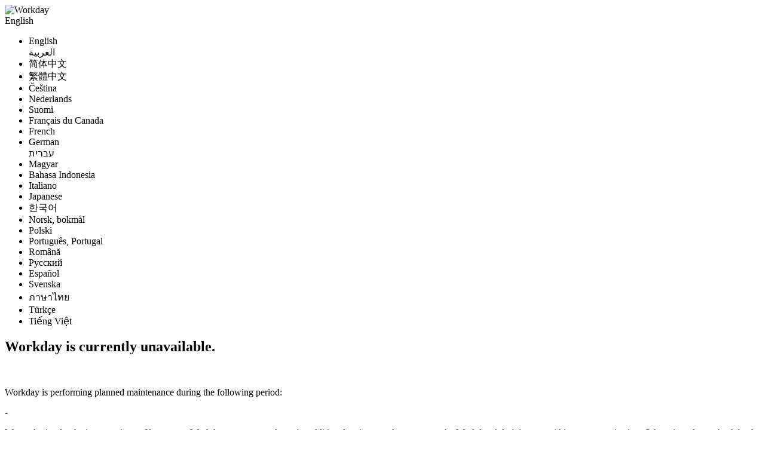

--- FILE ---
content_type: text/html; charset=UTF-8
request_url: https://community.workday.com/maintenance-page?d=5&s=1&e=1&o=
body_size: 131423
content:
<!DOCTYPE html>
<html lang="en" dir="ltr">
  <head>
    <meta charset="utf-8" />
<meta name="msapplication-config" content="none" />
<meta name="MobileOptimized" content="width" />
<meta name="HandheldFriendly" content="true" />
<meta name="viewport" content="width=device-width, initial-scale=1.0" />
<script src="https://static.community.workday.com/awsRumClient.production.min.js"></script>
<script src="//static.community.workday.com/react@17/react.production.min.js"></script>
<script src="//static.community.workday.com/react@17/react-dom.production.min.js"></script>
<script src="//static.community.workday.com/coveo/v3/headless.js"></script>
<script src="//static.community.workday.com/cmty@v2/index.iife.min_2.1.7.js"></script>
<link rel="stylesheet" href="//static.community.workday.com/cmty@v2/index.iife.min_2.1.7.css" />
<link rel="icon" href="/themes/custom/phoenix/images/favicon-2025.ico" type="image/vnd.microsoft.icon" />
<link rel="canonical" href="https://community.workday.com/outage-page/36188" />
<link rel="shortlink" href="https://community.workday.com/outage-page/36188" />

    <title>Workday is currently unavailable.</title>
    <link rel="stylesheet" media="all" href="/themes/contrib/stable/css/system/components/align.module.css?t9npmg" />
<link rel="stylesheet" media="all" href="/themes/contrib/stable/css/system/components/container-inline.module.css?t9npmg" />
<link rel="stylesheet" media="all" href="/themes/contrib/stable/css/system/components/clearfix.module.css?t9npmg" />
<link rel="stylesheet" media="all" href="/themes/contrib/stable/css/system/components/hidden.module.css?t9npmg" />
<link rel="stylesheet" media="all" href="/themes/contrib/stable/css/system/components/item-list.module.css?t9npmg" />
<link rel="stylesheet" media="all" href="/themes/contrib/stable/css/system/components/js.module.css?t9npmg" />
<link rel="stylesheet" media="all" href="/themes/contrib/stable/css/system/components/position-container.module.css?t9npmg" />
<link rel="stylesheet" media="all" href="/themes/contrib/stable/css/system/components/reset-appearance.module.css?t9npmg" />
<link rel="stylesheet" media="all" href="/modules/custom/wdc_text_formats/css/wdc_text_formats.css?t9npmg" />
<link rel="stylesheet" media="all" href="/modules/custom/wdc_outage_pages/css/dropdown.css?t9npmg" />
<link rel="stylesheet" media="all" href="/themes/contrib/stable/css/core/assets/vendor/normalize-css/normalize.css?t9npmg" />
<link rel="stylesheet" media="all" href="/themes/contrib/stable/css/core/normalize-fixes.css?t9npmg" />
<link rel="stylesheet" media="all" href="/themes/contrib/classy/css/components/action-links.css?t9npmg" />
<link rel="stylesheet" media="all" href="/themes/contrib/classy/css/components/breadcrumb.css?t9npmg" />
<link rel="stylesheet" media="all" href="/themes/contrib/classy/css/components/button.css?t9npmg" />
<link rel="stylesheet" media="all" href="/themes/contrib/classy/css/components/collapse-processed.css?t9npmg" />
<link rel="stylesheet" media="all" href="/themes/contrib/classy/css/components/container-inline.css?t9npmg" />
<link rel="stylesheet" media="all" href="/themes/contrib/classy/css/components/details.css?t9npmg" />
<link rel="stylesheet" media="all" href="/themes/contrib/classy/css/components/exposed-filters.css?t9npmg" />
<link rel="stylesheet" media="all" href="/themes/contrib/classy/css/components/field.css?t9npmg" />
<link rel="stylesheet" media="all" href="/themes/contrib/classy/css/components/form.css?t9npmg" />
<link rel="stylesheet" media="all" href="/themes/contrib/classy/css/components/icons.css?t9npmg" />
<link rel="stylesheet" media="all" href="/themes/contrib/classy/css/components/inline-form.css?t9npmg" />
<link rel="stylesheet" media="all" href="/themes/contrib/classy/css/components/item-list.css?t9npmg" />
<link rel="stylesheet" media="all" href="/themes/contrib/classy/css/components/link.css?t9npmg" />
<link rel="stylesheet" media="all" href="/themes/contrib/classy/css/components/links.css?t9npmg" />
<link rel="stylesheet" media="all" href="/themes/contrib/classy/css/components/menu.css?t9npmg" />
<link rel="stylesheet" media="all" href="/themes/contrib/classy/css/components/more-link.css?t9npmg" />
<link rel="stylesheet" media="all" href="/themes/contrib/classy/css/components/pager.css?t9npmg" />
<link rel="stylesheet" media="all" href="/themes/contrib/classy/css/components/tabledrag.css?t9npmg" />
<link rel="stylesheet" media="all" href="/themes/contrib/classy/css/components/tableselect.css?t9npmg" />
<link rel="stylesheet" media="all" href="/themes/contrib/classy/css/components/tablesort.css?t9npmg" />
<link rel="stylesheet" media="all" href="/themes/contrib/classy/css/components/tabs.css?t9npmg" />
<link rel="stylesheet" media="all" href="/themes/contrib/classy/css/components/textarea.css?t9npmg" />
<link rel="stylesheet" media="all" href="/themes/contrib/classy/css/components/ui-dialog.css?t9npmg" />
<link rel="stylesheet" media="all" href="/themes/contrib/classy/css/components/messages.css?t9npmg" />
<link rel="stylesheet" media="all" href="/themes/custom/outage_page/css/style.css?t9npmg" />

    
  </head>
  <body>
      <div class="dialog-off-canvas-main-canvas" data-off-canvas-main-canvas>
    <div class="layout-container">
  <header role="banner" id="header" class="header">
      <div class="region region-header">
    <div id="block-outage-page-branding" class="clearfix site-branding block block-system block-system-branding-block">
  
    
         <img id="logo" src="/themes/custom/outage_page/images/wday-logo.svg" alt="Workday"/>
  </div>

  </div>

  </header>
  <main role="main">
    <div class="layout-content">
      
        <div class="region region-content">
      <div id="locale-switcher" class="dropdown">
    <span class="selection" lang="en" dir="ltr">English</span>
    <ul>
              <li lang="en" dir="ltr">English</li>
              <li lang="ar" dir="rtl">العربية</li>
              <li lang="zh-hans" dir="ltr">简体中文</li>
              <li lang="zh-hant" dir="ltr">繁體中文</li>
              <li lang="cs" dir="ltr">Čeština</li>
              <li lang="nl" dir="ltr">Nederlands</li>
              <li lang="fi" dir="ltr">Suomi</li>
              <li lang="fr-ca" dir="ltr">Français du Canada</li>
              <li lang="fr-fr" dir="ltr">French</li>
              <li lang="de-de" dir="ltr">German</li>
              <li lang="he" dir="rtl">עברית</li>
              <li lang="hu" dir="ltr">Magyar</li>
              <li lang="id" dir="ltr">Bahasa Indonesia</li>
              <li lang="it" dir="ltr">Italiano</li>
              <li lang="ja-jp" dir="ltr">Japanese</li>
              <li lang="ko" dir="ltr">한국어</li>
              <li lang="nb" dir="ltr">Norsk, bokmål</li>
              <li lang="pl" dir="ltr">Polski</li>
              <li lang="pt-pt" dir="ltr">Português, Portugal</li>
              <li lang="ro" dir="ltr">Română</li>
              <li lang="ru" dir="ltr">Русский</li>
              <li lang="es" dir="ltr">Español</li>
              <li lang="sv" dir="ltr">Svenska</li>
              <li lang="th" dir="ltr">ภาษาไทย</li>
              <li lang="tr" dir="ltr">Türkçe</li>
              <li lang="vi" dir="ltr">Tiếng Việt</li>
          </ul>
  </div>


            <div class="field field--name-field-header field--type-entity-reference field--label-before field__item">
            <div class="clearfix text-formatted field field--name-text field--type-text-long field--label-before field__item"><h2>
	Workday is currently unavailable.</h2>
<p><img src="/themes/custom/outage_page/images/tools.svg" width="150" height="150" alt loading="lazy"></p>
</div>
      
</div>
      
            <div class="field field--name-field-body field--type-entity-reference field--label-before field__item">
            <div class="clearfix text-formatted field field--name-text field--type-text-long field--label-before field__item"><p>Workday is performing planned maintenance during the following period:</p>
</div>
      
</div>
      
            <div class="field field--name-field-start field--type-datetime field--label-before field__item"><time data-momentjs-format="LLL" datetime="2026-01-31T07:00:00Z" class="datetime"></time>
</div>
      
            <div class="field field--name-field-date-separator field--type-entity-reference field--label-before field__item">
            <div class="clearfix text-formatted field field--name-text field--type-text-long field--label-before field__item"><p>-</p>
</div>
      
</div>
      
            <div class="field field--name-field-end field--type-datetime field--label-before field__item"><time data-momentjs-format="LLL" datetime="2026-01-31T10:00:00Z" class="datetime"></time>
</div>
      
            <div class="field field--name-field-footer field--type-entity-reference field--label-before field__item">
            <div class="clearfix text-formatted field field--name-text field--type-text-long field--label-before field__item"><p>We apologize for the inconvenience. If you are a Workday customer and require additional assistance please contact the Workday Administrator within your organization. Otherwise, please check back later.</p>
</div>
      
</div>
      
  <div id="timezone-switcher" class="dropdown">
    <span class="selection" data-value="Africa/Cairo">Africa: Cairo</span>
    <ul>
              <li data-value="Africa/Cairo">Africa: Cairo</li>
              <li data-value="Africa/Johannesburg">Africa: Johannesburg</li>
              <li data-value="Africa/Lagos">Africa: Lagos</li>
              <li data-value="Africa/Windhoek">Africa: Windhoek</li>
              <li data-value="America/Adak">America: Adak</li>
              <li data-value="America/Anchorage">America: Anchorage</li>
              <li data-value="America/Belem">America: Belem</li>
              <li data-value="America/Bogota">America: Bogota</li>
              <li data-value="America/Boise">America: Boise</li>
              <li data-value="America/Buenos_Aires">America: Buenos Aires</li>
              <li data-value="America/Campo_Grande">America: Campo Grande</li>
              <li data-value="America/Caracas">America: Caracas</li>
              <li data-value="America/Chicago">America: Chicago</li>
              <li data-value="America/Denver">America: Denver</li>
              <li data-value="America/Detroit">America: Detroit</li>
              <li data-value="America/Fortaleza">America: Fortaleza</li>
              <li data-value="America/Godthab">America: Godthab</li>
              <li data-value="America/Guadeloupe">America: Guadeloupe</li>
              <li data-value="America/Halifax">America: Halifax</li>
              <li data-value="America/La_Paz">America: La Paz</li>
              <li data-value="America/Los_Angeles">America: Los Angeles</li>
              <li data-value="America/Louisville">America: Louisville</li>
              <li data-value="America/Mexico_City">America: Mexico City</li>
              <li data-value="America/Montevideo">America: Montevideo</li>
              <li data-value="America/Montreal">America: Montreal</li>
              <li data-value="America/New_York">America: New York</li>
              <li data-value="America/Noronha">America: Noronha</li>
              <li data-value="America/Phoenix">America: Phoenix</li>
              <li data-value="America/Santiago">America: Santiago</li>
              <li data-value="America/Santo Domingo">America: Santo Domingo</li>
              <li data-value="America/Sao_Paulo">America: Sao Paulo</li>
              <li data-value="America/St_Johns">America: St Johns</li>
              <li data-value="America/Toronto">America: Toronto</li>
              <li data-value="America/Vancouver">America: Vancouver</li>
              <li data-value="Asia/Almaty">Asia: Almaty</li>
              <li data-value="Asia/Baghdad">Asia: Baghdad</li>
              <li data-value="Asia/Baku">Asia: Baku</li>
              <li data-value="Asia/Bangkok">Asia: Bangkok</li>
              <li data-value="Asia/Beirut">Asia: Beirut</li>
              <li data-value="Asia/Colombo">Asia: Colombo</li>
              <li data-value="Asia/Dhaka">Asia: Dhaka</li>
              <li data-value="Asia/Dubai">Asia: Dubai</li>
              <li data-value="Asia/Hong_Kong">Asia: Hong Kong</li>
              <li data-value="Asia/Jakarta">Asia: Jakarta</li>
              <li data-value="Asia/Jerusalem">Asia: Jerusalem</li>
              <li data-value="Asia/Kabul">Asia: Kabul</li>
              <li data-value="Asia/Karachi">Asia: Karachi</li>
              <li data-value="Asia/Kathmandu">Asia: Kathmandu</li>
              <li data-value="Asia/Kolkata">Asia: Kolkata</li>
              <li data-value="Asia/Qatar">Asia: Qatar</li>
              <li data-value="Asia/Rangoon">Asia: Rangoon</li>
              <li data-value="Asia/Seoul">Asia: Seoul</li>
              <li data-value="Asia/Shanghai">Asia: Shanghai</li>
              <li data-value="Asia/Tehran">Asia: Tehran</li>
              <li data-value="Asia/Tokyo">Asia: Tokyo</li>
              <li data-value="Atlantic/Azores">Atlantic: Azores</li>
              <li data-value="Atlantic/Cape_Verde">Atlantic: Cape Verde</li>
              <li data-value="Atlantic/Reykjavik">Atlantic: Reykjavik</li>
              <li data-value="Australia/Adelaide">Australia: Adelaide</li>
              <li data-value="Australia/Brisbane">Australia: Brisbane</li>
              <li data-value="Australia/Darwin">Australia: Darwin</li>
              <li data-value="Australia/Eucla">Australia: Eucla</li>
              <li data-value="Australia/Lord_Howe">Australia: Lord Howe</li>
              <li data-value="Australia/Sydney">Australia: Sydney</li>
              <li data-value="Europe/Athens">Europe: Athens</li>
              <li data-value="Europe/Berlin">Europe: Berlin</li>
              <li data-value="Europe/Dublin">Europe: Dublin</li>
              <li data-value="Europe/Istanbul">Europe: Istanbul</li>
              <li data-value="Europe/London">Europe: London</li>
              <li data-value="Europe/Moscow">Europe: Moscow</li>
              <li data-value="Europe/Paris">Europe: Paris</li>
              <li data-value="Pacific/Apia">Pacific: Apia</li>
              <li data-value="Pacific/Auckland">Pacific: Auckland</li>
              <li data-value="Pacific/Chatham">Pacific: Chatham</li>
              <li data-value="Pacific/Easter">Pacific: Easter</li>
              <li data-value="Pacific/Gambier">Pacific: Gambier</li>
              <li data-value="Pacific/Honolulu">Pacific: Honolulu</li>
              <li data-value="Pacific/Kiritimati">Pacific: Kiritimati</li>
              <li data-value="Pacific/Marquesas">Pacific: Marquesas</li>
              <li data-value="Pacific/Norfolk">Pacific: Norfolk</li>
              <li data-value="Pacific/Noumea">Pacific: Noumea</li>
              <li data-value="Pacific/Pago_Pago">Pacific: Pago Pago</li>
              <li data-value="Pacific/Pitcairn">Pacific: Pitcairn</li>
              <li data-value="Pacific/Tarawa">Pacific: Tarawa</li>
              <li data-value="Pacific/Tongatapu">Pacific: Tongatapu</li>
          </ul>
  </div>

  </div>

    </div>  </main>
  <footer role="contentinfo" lang="en" dir="ltr">
    <div id="copyright">&copy; 2026 Workday, Inc. All rights reserved.</div>
  </footer>
</div>
  </div>

    <script type="application/json" data-drupal-selector="drupal-settings-json">{"path":{"baseUrl":"\/","pathPrefix":"","currentPath":"maintenance-page","currentPathIsAdmin":false,"isFront":false,"currentLanguage":"en","currentQuery":{"d":"5","e":"1","o":"","s":"1"}},"pluralDelimiter":"\u0003","suppressDeprecationErrors":true,"timezoneTranslations":{"en":{"Africa\/Cairo":"Africa: Cairo","Africa\/Johannesburg":"Africa: Johannesburg","Africa\/Lagos":"Africa: Lagos","Africa\/Windhoek":"Africa: Windhoek","America\/Adak":"America: Adak","America\/Anchorage":"America: Anchorage","America\/Belem":"America: Belem","America\/Bogota":"America: Bogota","America\/Boise":"America: Boise","America\/Buenos_Aires":"America: Buenos Aires","America\/Campo_Grande":"America: Campo Grande","America\/Caracas":"America: Caracas","America\/Chicago":"America: Chicago","America\/Denver":"America: Denver","America\/Detroit":"America: Detroit","America\/Fortaleza":"America: Fortaleza","America\/Godthab":"America: Godthab","America\/Guadeloupe":"America: Guadeloupe","America\/Halifax":"America: Halifax","America\/La_Paz":"America: La Paz","America\/Los_Angeles":"America: Los Angeles","America\/Louisville":"America: Louisville","America\/Mexico_City":"America: Mexico City","America\/Montevideo":"America: Montevideo","America\/Montreal":"America: Montreal","America\/New_York":"America: New York","America\/Noronha":"America: Noronha","America\/Phoenix":"America: Phoenix","America\/Santiago":"America: Santiago","America\/Santo Domingo":"America: Santo Domingo","America\/Sao_Paulo":"America: Sao Paulo","America\/St_Johns":"America: St Johns","America\/Toronto":"America: Toronto","America\/Vancouver":"America: Vancouver","Asia\/Almaty":"Asia: Almaty","Asia\/Baghdad":"Asia: Baghdad","Asia\/Baku":"Asia: Baku","Asia\/Bangkok":"Asia: Bangkok","Asia\/Beirut":"Asia: Beirut","Asia\/Colombo":"Asia: Colombo","Asia\/Dhaka":"Asia: Dhaka","Asia\/Dubai":"Asia: Dubai","Asia\/Hong_Kong":"Asia: Hong Kong","Asia\/Jakarta":"Asia: Jakarta","Asia\/Jerusalem":"Asia: Jerusalem","Asia\/Kabul":"Asia: Kabul","Asia\/Karachi":"Asia: Karachi","Asia\/Kathmandu":"Asia: Kathmandu","Asia\/Kolkata":"Asia: Kolkata","Asia\/Qatar":"Asia: Qatar","Asia\/Rangoon":"Asia: Rangoon","Asia\/Seoul":"Asia: Seoul","Asia\/Shanghai":"Asia: Shanghai","Asia\/Tehran":"Asia: Tehran","Asia\/Tokyo":"Asia: Tokyo","Atlantic\/Azores":"Atlantic: Azores","Atlantic\/Cape_Verde":"Atlantic: Cape Verde","Atlantic\/Reykjavik":"Atlantic: Reykjavik","Australia\/Adelaide":"Australia: Adelaide","Australia\/Brisbane":"Australia: Brisbane","Australia\/Darwin":"Australia: Darwin","Australia\/Eucla":"Australia: Eucla","Australia\/Lord_Howe":"Australia: Lord Howe","Australia\/Sydney":"Australia: Sydney","Europe\/Athens":"Europe: Athens","Europe\/Berlin":"Europe: Berlin","Europe\/Dublin":"Europe: Dublin","Europe\/Istanbul":"Europe: Istanbul","Europe\/London":"Europe: London","Europe\/Moscow":"Europe: Moscow","Europe\/Paris":"Europe: Paris","Pacific\/Apia":"Pacific: Apia","Pacific\/Auckland":"Pacific: Auckland","Pacific\/Chatham":"Pacific: Chatham","Pacific\/Easter":"Pacific: Easter","Pacific\/Gambier":"Pacific: Gambier","Pacific\/Honolulu":"Pacific: Honolulu","Pacific\/Kiritimati":"Pacific: Kiritimati","Pacific\/Marquesas":"Pacific: Marquesas","Pacific\/Norfolk":"Pacific: Norfolk","Pacific\/Noumea":"Pacific: Noumea","Pacific\/Pago_Pago":"Pacific: Pago Pago","Pacific\/Pitcairn":"Pacific: Pitcairn","Pacific\/Tarawa":"Pacific: Tarawa","Pacific\/Tongatapu":"Pacific: Tongatapu"},"ar":{"Africa\/Cairo":"Africa: Cairo","Africa\/Johannesburg":"Africa: Johannesburg","Africa\/Lagos":"Africa: Lagos","Africa\/Windhoek":"Africa: Windhoek","America\/Adak":"America: Adak","America\/Anchorage":"America: Anchorage","America\/Belem":"America: Belem","America\/Bogota":"America: Bogota","America\/Boise":"America: Boise","America\/Buenos_Aires":"America: Buenos Aires","America\/Campo_Grande":"America: Campo Grande","America\/Caracas":"America: Caracas","America\/Chicago":"America: Chicago","America\/Denver":"America: Denver","America\/Detroit":"America: Detroit","America\/Fortaleza":"America: Fortaleza","America\/Godthab":"America: Godthab","America\/Guadeloupe":"America: Guadeloupe","America\/Halifax":"America: Halifax","America\/La_Paz":"America: La Paz","America\/Los_Angeles":"America: Los Angeles","America\/Louisville":"America: Louisville","America\/Mexico_City":"America: Mexico City","America\/Montevideo":"America: Montevideo","America\/Montreal":"America: Montreal","America\/New_York":"America: New York","America\/Noronha":"America: Noronha","America\/Phoenix":"America: Phoenix","America\/Santiago":"America: Santiago","America\/Santo Domingo":"America: Santo Domingo","America\/Sao_Paulo":"America: Sao Paulo","America\/St_Johns":"America: St Johns","America\/Toronto":"America: Toronto","America\/Vancouver":"America: Vancouver","Asia\/Almaty":"Asia: Almaty","Asia\/Baghdad":"Asia: Baghdad","Asia\/Baku":"Asia: Baku","Asia\/Bangkok":"Asia: Bangkok","Asia\/Beirut":"Asia: Beirut","Asia\/Colombo":"Asia: Colombo","Asia\/Dhaka":"Asia: Dhaka","Asia\/Dubai":"Asia: Dubai","Asia\/Hong_Kong":"Asia: Hong Kong","Asia\/Jakarta":"Asia: Jakarta","Asia\/Jerusalem":"Asia: Jerusalem","Asia\/Kabul":"Asia: Kabul","Asia\/Karachi":"Asia: Karachi","Asia\/Kathmandu":"Asia: Kathmandu","Asia\/Kolkata":"Asia: Kolkata","Asia\/Qatar":"Asia: Qatar","Asia\/Rangoon":"Asia: Rangoon","Asia\/Seoul":"Asia: Seoul","Asia\/Shanghai":"Asia: Shanghai","Asia\/Tehran":"Asia: Tehran","Asia\/Tokyo":"Asia: Tokyo","Atlantic\/Azores":"Atlantic: Azores","Atlantic\/Cape_Verde":"Atlantic: Cape Verde","Atlantic\/Reykjavik":"Atlantic: Reykjavik","Australia\/Adelaide":"Australia: Adelaide","Australia\/Brisbane":"Australia: Brisbane","Australia\/Darwin":"Australia: Darwin","Australia\/Eucla":"Australia: Eucla","Australia\/Lord_Howe":"Australia: Lord Howe","Australia\/Sydney":"Australia: Sydney","Europe\/Athens":"Europe: Athens","Europe\/Berlin":"Europe: Berlin","Europe\/Dublin":"Europe: Dublin","Europe\/Istanbul":"Europe: Istanbul","Europe\/London":"Europe: London","Europe\/Moscow":"Europe: Moscow","Europe\/Paris":"Europe: Paris","Pacific\/Apia":"Pacific: Apia","Pacific\/Auckland":"Pacific: Auckland","Pacific\/Chatham":"Pacific: Chatham","Pacific\/Easter":"Pacific: Easter","Pacific\/Gambier":"Pacific: Gambier","Pacific\/Honolulu":"Pacific: Honolulu","Pacific\/Kiritimati":"Pacific: Kiritimati","Pacific\/Marquesas":"Pacific: Marquesas","Pacific\/Norfolk":"Pacific: Norfolk","Pacific\/Noumea":"Pacific: Noumea","Pacific\/Pago_Pago":"Pacific: Pago Pago","Pacific\/Pitcairn":"Pacific: Pitcairn","Pacific\/Tarawa":"Pacific: Tarawa","Pacific\/Tongatapu":"Pacific: Tongatapu"},"zh-hans":{"Africa\/Cairo":"Africa: Cairo","Africa\/Johannesburg":"Africa: Johannesburg","Africa\/Lagos":"Africa: Lagos","Africa\/Windhoek":"Africa: Windhoek","America\/Adak":"America: Adak","America\/Anchorage":"America: Anchorage","America\/Belem":"America: Belem","America\/Bogota":"America: Bogota","America\/Boise":"America: Boise","America\/Buenos_Aires":"America: Buenos Aires","America\/Campo_Grande":"America: Campo Grande","America\/Caracas":"America: Caracas","America\/Chicago":"America: Chicago","America\/Denver":"America: Denver","America\/Detroit":"America: Detroit","America\/Fortaleza":"America: Fortaleza","America\/Godthab":"America: Godthab","America\/Guadeloupe":"America: Guadeloupe","America\/Halifax":"America: Halifax","America\/La_Paz":"America: La Paz","America\/Los_Angeles":"America: Los Angeles","America\/Louisville":"America: Louisville","America\/Mexico_City":"America: Mexico City","America\/Montevideo":"America: Montevideo","America\/Montreal":"America: Montreal","America\/New_York":"America: New York","America\/Noronha":"America: Noronha","America\/Phoenix":"America: Phoenix","America\/Santiago":"America: Santiago","America\/Santo Domingo":"America: Santo Domingo","America\/Sao_Paulo":"America: Sao Paulo","America\/St_Johns":"America: St Johns","America\/Toronto":"America: Toronto","America\/Vancouver":"America: Vancouver","Asia\/Almaty":"Asia: Almaty","Asia\/Baghdad":"Asia: Baghdad","Asia\/Baku":"Asia: Baku","Asia\/Bangkok":"Asia: Bangkok","Asia\/Beirut":"Asia: Beirut","Asia\/Colombo":"Asia: Colombo","Asia\/Dhaka":"Asia: Dhaka","Asia\/Dubai":"Asia: Dubai","Asia\/Hong_Kong":"Asia: Hong Kong","Asia\/Jakarta":"Asia: Jakarta","Asia\/Jerusalem":"Asia: Jerusalem","Asia\/Kabul":"Asia: Kabul","Asia\/Karachi":"Asia: Karachi","Asia\/Kathmandu":"Asia: Kathmandu","Asia\/Kolkata":"Asia: Kolkata","Asia\/Qatar":"Asia: Qatar","Asia\/Rangoon":"Asia: Rangoon","Asia\/Seoul":"Asia: Seoul","Asia\/Shanghai":"Asia: Shanghai","Asia\/Tehran":"Asia: Tehran","Asia\/Tokyo":"Asia: Tokyo","Atlantic\/Azores":"Atlantic: Azores","Atlantic\/Cape_Verde":"Atlantic: Cape Verde","Atlantic\/Reykjavik":"Atlantic: Reykjavik","Australia\/Adelaide":"Australia: Adelaide","Australia\/Brisbane":"Australia: Brisbane","Australia\/Darwin":"Australia: Darwin","Australia\/Eucla":"Australia: Eucla","Australia\/Lord_Howe":"Australia: Lord Howe","Australia\/Sydney":"Australia: Sydney","Europe\/Athens":"Europe: Athens","Europe\/Berlin":"Europe: Berlin","Europe\/Dublin":"Europe: Dublin","Europe\/Istanbul":"Europe: Istanbul","Europe\/London":"Europe: London","Europe\/Moscow":"Europe: Moscow","Europe\/Paris":"Europe: Paris","Pacific\/Apia":"Pacific: Apia","Pacific\/Auckland":"Pacific: Auckland","Pacific\/Chatham":"Pacific: Chatham","Pacific\/Easter":"Pacific: Easter","Pacific\/Gambier":"Pacific: Gambier","Pacific\/Honolulu":"Pacific: Honolulu","Pacific\/Kiritimati":"Pacific: Kiritimati","Pacific\/Marquesas":"Pacific: Marquesas","Pacific\/Norfolk":"Pacific: Norfolk","Pacific\/Noumea":"Pacific: Noumea","Pacific\/Pago_Pago":"Pacific: Pago Pago","Pacific\/Pitcairn":"Pacific: Pitcairn","Pacific\/Tarawa":"Pacific: Tarawa","Pacific\/Tongatapu":"Pacific: Tongatapu"},"zh-hant":{"Africa\/Cairo":"Africa: Cairo","Africa\/Johannesburg":"Africa: Johannesburg","Africa\/Lagos":"Africa: Lagos","Africa\/Windhoek":"Africa: Windhoek","America\/Adak":"America: Adak","America\/Anchorage":"America: Anchorage","America\/Belem":"America: Belem","America\/Bogota":"America: Bogota","America\/Boise":"America: Boise","America\/Buenos_Aires":"America: Buenos Aires","America\/Campo_Grande":"America: Campo Grande","America\/Caracas":"America: Caracas","America\/Chicago":"America: Chicago","America\/Denver":"America: Denver","America\/Detroit":"America: Detroit","America\/Fortaleza":"America: Fortaleza","America\/Godthab":"America: Godthab","America\/Guadeloupe":"America: Guadeloupe","America\/Halifax":"America: Halifax","America\/La_Paz":"America: La Paz","America\/Los_Angeles":"America: Los Angeles","America\/Louisville":"America: Louisville","America\/Mexico_City":"America: Mexico City","America\/Montevideo":"America: Montevideo","America\/Montreal":"America: Montreal","America\/New_York":"America: New York","America\/Noronha":"America: Noronha","America\/Phoenix":"America: Phoenix","America\/Santiago":"America: Santiago","America\/Santo Domingo":"America: Santo Domingo","America\/Sao_Paulo":"America: Sao Paulo","America\/St_Johns":"America: St Johns","America\/Toronto":"America: Toronto","America\/Vancouver":"America: Vancouver","Asia\/Almaty":"Asia: Almaty","Asia\/Baghdad":"Asia: Baghdad","Asia\/Baku":"Asia: Baku","Asia\/Bangkok":"Asia: Bangkok","Asia\/Beirut":"Asia: Beirut","Asia\/Colombo":"Asia: Colombo","Asia\/Dhaka":"Asia: Dhaka","Asia\/Dubai":"Asia: Dubai","Asia\/Hong_Kong":"Asia: Hong Kong","Asia\/Jakarta":"Asia: Jakarta","Asia\/Jerusalem":"Asia: Jerusalem","Asia\/Kabul":"Asia: Kabul","Asia\/Karachi":"Asia: Karachi","Asia\/Kathmandu":"Asia: Kathmandu","Asia\/Kolkata":"Asia: Kolkata","Asia\/Qatar":"Asia: Qatar","Asia\/Rangoon":"Asia: Rangoon","Asia\/Seoul":"Asia: Seoul","Asia\/Shanghai":"Asia: Shanghai","Asia\/Tehran":"Asia: Tehran","Asia\/Tokyo":"Asia: Tokyo","Atlantic\/Azores":"Atlantic: Azores","Atlantic\/Cape_Verde":"Atlantic: Cape Verde","Atlantic\/Reykjavik":"Atlantic: Reykjavik","Australia\/Adelaide":"Australia: Adelaide","Australia\/Brisbane":"Australia: Brisbane","Australia\/Darwin":"Australia: Darwin","Australia\/Eucla":"Australia: Eucla","Australia\/Lord_Howe":"Australia: Lord Howe","Australia\/Sydney":"Australia: Sydney","Europe\/Athens":"Europe: Athens","Europe\/Berlin":"Europe: Berlin","Europe\/Dublin":"Europe: Dublin","Europe\/Istanbul":"Europe: Istanbul","Europe\/London":"Europe: London","Europe\/Moscow":"Europe: Moscow","Europe\/Paris":"Europe: Paris","Pacific\/Apia":"Pacific: Apia","Pacific\/Auckland":"Pacific: Auckland","Pacific\/Chatham":"Pacific: Chatham","Pacific\/Easter":"Pacific: Easter","Pacific\/Gambier":"Pacific: Gambier","Pacific\/Honolulu":"Pacific: Honolulu","Pacific\/Kiritimati":"Pacific: Kiritimati","Pacific\/Marquesas":"Pacific: Marquesas","Pacific\/Norfolk":"Pacific: Norfolk","Pacific\/Noumea":"Pacific: Noumea","Pacific\/Pago_Pago":"Pacific: Pago Pago","Pacific\/Pitcairn":"Pacific: Pitcairn","Pacific\/Tarawa":"Pacific: Tarawa","Pacific\/Tongatapu":"Pacific: Tongatapu"},"cs":{"Africa\/Cairo":"Africa: Cairo","Africa\/Johannesburg":"Africa: Johannesburg","Africa\/Lagos":"Africa: Lagos","Africa\/Windhoek":"Africa: Windhoek","America\/Adak":"America: Adak","America\/Anchorage":"America: Anchorage","America\/Belem":"America: Belem","America\/Bogota":"America: Bogota","America\/Boise":"America: Boise","America\/Buenos_Aires":"America: Buenos Aires","America\/Campo_Grande":"America: Campo Grande","America\/Caracas":"America: Caracas","America\/Chicago":"America: Chicago","America\/Denver":"America: Denver","America\/Detroit":"America: Detroit","America\/Fortaleza":"America: Fortaleza","America\/Godthab":"America: Godthab","America\/Guadeloupe":"America: Guadeloupe","America\/Halifax":"America: Halifax","America\/La_Paz":"America: La Paz","America\/Los_Angeles":"America: Los Angeles","America\/Louisville":"America: Louisville","America\/Mexico_City":"America: Mexico City","America\/Montevideo":"America: Montevideo","America\/Montreal":"America: Montreal","America\/New_York":"America: New York","America\/Noronha":"America: Noronha","America\/Phoenix":"America: Phoenix","America\/Santiago":"America: Santiago","America\/Santo Domingo":"America: Santo Domingo","America\/Sao_Paulo":"America: Sao Paulo","America\/St_Johns":"America: St Johns","America\/Toronto":"America: Toronto","America\/Vancouver":"America: Vancouver","Asia\/Almaty":"Asia: Almaty","Asia\/Baghdad":"Asia: Baghdad","Asia\/Baku":"Asia: Baku","Asia\/Bangkok":"Asia: Bangkok","Asia\/Beirut":"Asia: Beirut","Asia\/Colombo":"Asia: Colombo","Asia\/Dhaka":"Asia: Dhaka","Asia\/Dubai":"Asia: Dubai","Asia\/Hong_Kong":"Asia: Hong Kong","Asia\/Jakarta":"Asia: Jakarta","Asia\/Jerusalem":"Asia: Jerusalem","Asia\/Kabul":"Asia: Kabul","Asia\/Karachi":"Asia: Karachi","Asia\/Kathmandu":"Asia: Kathmandu","Asia\/Kolkata":"Asia: Kolkata","Asia\/Qatar":"Asia: Qatar","Asia\/Rangoon":"Asia: Rangoon","Asia\/Seoul":"Asia: Seoul","Asia\/Shanghai":"Asia: Shanghai","Asia\/Tehran":"Asia: Tehran","Asia\/Tokyo":"Asia: Tokyo","Atlantic\/Azores":"Atlantic: Azores","Atlantic\/Cape_Verde":"Atlantic: Cape Verde","Atlantic\/Reykjavik":"Atlantic: Reykjavik","Australia\/Adelaide":"Australia: Adelaide","Australia\/Brisbane":"Australia: Brisbane","Australia\/Darwin":"Australia: Darwin","Australia\/Eucla":"Australia: Eucla","Australia\/Lord_Howe":"Australia: Lord Howe","Australia\/Sydney":"Australia: Sydney","Europe\/Athens":"Europe: Athens","Europe\/Berlin":"Europe: Berlin","Europe\/Dublin":"Europe: Dublin","Europe\/Istanbul":"Europe: Istanbul","Europe\/London":"Europe: London","Europe\/Moscow":"Europe: Moscow","Europe\/Paris":"Europe: Paris","Pacific\/Apia":"Pacific: Apia","Pacific\/Auckland":"Pacific: Auckland","Pacific\/Chatham":"Pacific: Chatham","Pacific\/Easter":"Pacific: Easter","Pacific\/Gambier":"Pacific: Gambier","Pacific\/Honolulu":"Pacific: Honolulu","Pacific\/Kiritimati":"Pacific: Kiritimati","Pacific\/Marquesas":"Pacific: Marquesas","Pacific\/Norfolk":"Pacific: Norfolk","Pacific\/Noumea":"Pacific: Noumea","Pacific\/Pago_Pago":"Pacific: Pago Pago","Pacific\/Pitcairn":"Pacific: Pitcairn","Pacific\/Tarawa":"Pacific: Tarawa","Pacific\/Tongatapu":"Pacific: Tongatapu"},"nl":{"Africa\/Cairo":"Africa: Cairo","Africa\/Johannesburg":"Africa: Johannesburg","Africa\/Lagos":"Africa: Lagos","Africa\/Windhoek":"Africa: Windhoek","America\/Adak":"America: Adak","America\/Anchorage":"America: Anchorage","America\/Belem":"America: Belem","America\/Bogota":"America: Bogota","America\/Boise":"America: Boise","America\/Buenos_Aires":"America: Buenos Aires","America\/Campo_Grande":"America: Campo Grande","America\/Caracas":"America: Caracas","America\/Chicago":"America: Chicago","America\/Denver":"America: Denver","America\/Detroit":"America: Detroit","America\/Fortaleza":"America: Fortaleza","America\/Godthab":"America: Godthab","America\/Guadeloupe":"America: Guadeloupe","America\/Halifax":"America: Halifax","America\/La_Paz":"America: La Paz","America\/Los_Angeles":"America: Los Angeles","America\/Louisville":"America: Louisville","America\/Mexico_City":"America: Mexico City","America\/Montevideo":"America: Montevideo","America\/Montreal":"America: Montreal","America\/New_York":"America: New York","America\/Noronha":"America: Noronha","America\/Phoenix":"America: Phoenix","America\/Santiago":"America: Santiago","America\/Santo Domingo":"America: Santo Domingo","America\/Sao_Paulo":"America: Sao Paulo","America\/St_Johns":"America: St Johns","America\/Toronto":"America: Toronto","America\/Vancouver":"America: Vancouver","Asia\/Almaty":"Asia: Almaty","Asia\/Baghdad":"Asia: Baghdad","Asia\/Baku":"Asia: Baku","Asia\/Bangkok":"Asia: Bangkok","Asia\/Beirut":"Asia: Beirut","Asia\/Colombo":"Asia: Colombo","Asia\/Dhaka":"Asia: Dhaka","Asia\/Dubai":"Asia: Dubai","Asia\/Hong_Kong":"Asia: Hong Kong","Asia\/Jakarta":"Asia: Jakarta","Asia\/Jerusalem":"Asia: Jerusalem","Asia\/Kabul":"Asia: Kabul","Asia\/Karachi":"Asia: Karachi","Asia\/Kathmandu":"Asia: Kathmandu","Asia\/Kolkata":"Asia: Kolkata","Asia\/Qatar":"Asia: Qatar","Asia\/Rangoon":"Asia: Rangoon","Asia\/Seoul":"Asia: Seoul","Asia\/Shanghai":"Asia: Shanghai","Asia\/Tehran":"Asia: Tehran","Asia\/Tokyo":"Asia: Tokyo","Atlantic\/Azores":"Atlantic: Azores","Atlantic\/Cape_Verde":"Atlantic: Cape Verde","Atlantic\/Reykjavik":"Atlantic: Reykjavik","Australia\/Adelaide":"Australia: Adelaide","Australia\/Brisbane":"Australia: Brisbane","Australia\/Darwin":"Australia: Darwin","Australia\/Eucla":"Australia: Eucla","Australia\/Lord_Howe":"Australia: Lord Howe","Australia\/Sydney":"Australia: Sydney","Europe\/Athens":"Europe: Athens","Europe\/Berlin":"Europe: Berlin","Europe\/Dublin":"Europe: Dublin","Europe\/Istanbul":"Europe: Istanbul","Europe\/London":"Europe: London","Europe\/Moscow":"Europe: Moscow","Europe\/Paris":"Europe: Paris","Pacific\/Apia":"Pacific: Apia","Pacific\/Auckland":"Pacific: Auckland","Pacific\/Chatham":"Pacific: Chatham","Pacific\/Easter":"Pacific: Easter","Pacific\/Gambier":"Pacific: Gambier","Pacific\/Honolulu":"Pacific: Honolulu","Pacific\/Kiritimati":"Pacific: Kiritimati","Pacific\/Marquesas":"Pacific: Marquesas","Pacific\/Norfolk":"Pacific: Norfolk","Pacific\/Noumea":"Pacific: Noumea","Pacific\/Pago_Pago":"Pacific: Pago Pago","Pacific\/Pitcairn":"Pacific: Pitcairn","Pacific\/Tarawa":"Pacific: Tarawa","Pacific\/Tongatapu":"Pacific: Tongatapu"},"fi":{"Africa\/Cairo":"Africa: Cairo","Africa\/Johannesburg":"Africa: Johannesburg","Africa\/Lagos":"Africa: Lagos","Africa\/Windhoek":"Africa: Windhoek","America\/Adak":"America: Adak","America\/Anchorage":"America: Anchorage","America\/Belem":"America: Belem","America\/Bogota":"America: Bogota","America\/Boise":"America: Boise","America\/Buenos_Aires":"America: Buenos Aires","America\/Campo_Grande":"America: Campo Grande","America\/Caracas":"America: Caracas","America\/Chicago":"America: Chicago","America\/Denver":"America: Denver","America\/Detroit":"America: Detroit","America\/Fortaleza":"America: Fortaleza","America\/Godthab":"America: Godthab","America\/Guadeloupe":"America: Guadeloupe","America\/Halifax":"America: Halifax","America\/La_Paz":"America: La Paz","America\/Los_Angeles":"America: Los Angeles","America\/Louisville":"America: Louisville","America\/Mexico_City":"America: Mexico City","America\/Montevideo":"America: Montevideo","America\/Montreal":"America: Montreal","America\/New_York":"America: New York","America\/Noronha":"America: Noronha","America\/Phoenix":"America: Phoenix","America\/Santiago":"America: Santiago","America\/Santo Domingo":"America: Santo Domingo","America\/Sao_Paulo":"America: Sao Paulo","America\/St_Johns":"America: St Johns","America\/Toronto":"America: Toronto","America\/Vancouver":"America: Vancouver","Asia\/Almaty":"Asia: Almaty","Asia\/Baghdad":"Asia: Baghdad","Asia\/Baku":"Asia: Baku","Asia\/Bangkok":"Asia: Bangkok","Asia\/Beirut":"Asia: Beirut","Asia\/Colombo":"Asia: Colombo","Asia\/Dhaka":"Asia: Dhaka","Asia\/Dubai":"Asia: Dubai","Asia\/Hong_Kong":"Asia: Hong Kong","Asia\/Jakarta":"Asia: Jakarta","Asia\/Jerusalem":"Asia: Jerusalem","Asia\/Kabul":"Asia: Kabul","Asia\/Karachi":"Asia: Karachi","Asia\/Kathmandu":"Asia: Kathmandu","Asia\/Kolkata":"Asia: Kolkata","Asia\/Qatar":"Asia: Qatar","Asia\/Rangoon":"Asia: Rangoon","Asia\/Seoul":"Asia: Seoul","Asia\/Shanghai":"Asia: Shanghai","Asia\/Tehran":"Asia: Tehran","Asia\/Tokyo":"Asia: Tokyo","Atlantic\/Azores":"Atlantic: Azores","Atlantic\/Cape_Verde":"Atlantic: Cape Verde","Atlantic\/Reykjavik":"Atlantic: Reykjavik","Australia\/Adelaide":"Australia: Adelaide","Australia\/Brisbane":"Australia: Brisbane","Australia\/Darwin":"Australia: Darwin","Australia\/Eucla":"Australia: Eucla","Australia\/Lord_Howe":"Australia: Lord Howe","Australia\/Sydney":"Australia: Sydney","Europe\/Athens":"Europe: Athens","Europe\/Berlin":"Europe: Berlin","Europe\/Dublin":"Europe: Dublin","Europe\/Istanbul":"Europe: Istanbul","Europe\/London":"Europe: London","Europe\/Moscow":"Europe: Moscow","Europe\/Paris":"Europe: Paris","Pacific\/Apia":"Pacific: Apia","Pacific\/Auckland":"Pacific: Auckland","Pacific\/Chatham":"Pacific: Chatham","Pacific\/Easter":"Pacific: Easter","Pacific\/Gambier":"Pacific: Gambier","Pacific\/Honolulu":"Pacific: Honolulu","Pacific\/Kiritimati":"Pacific: Kiritimati","Pacific\/Marquesas":"Pacific: Marquesas","Pacific\/Norfolk":"Pacific: Norfolk","Pacific\/Noumea":"Pacific: Noumea","Pacific\/Pago_Pago":"Pacific: Pago Pago","Pacific\/Pitcairn":"Pacific: Pitcairn","Pacific\/Tarawa":"Pacific: Tarawa","Pacific\/Tongatapu":"Pacific: Tongatapu"},"fr-ca":{"Africa\/Cairo":"Africa: Cairo","Africa\/Johannesburg":"Africa: Johannesburg","Africa\/Lagos":"Africa: Lagos","Africa\/Windhoek":"Africa: Windhoek","America\/Adak":"America: Adak","America\/Anchorage":"America: Anchorage","America\/Belem":"America: Belem","America\/Bogota":"America: Bogota","America\/Boise":"America: Boise","America\/Buenos_Aires":"America: Buenos Aires","America\/Campo_Grande":"America: Campo Grande","America\/Caracas":"America: Caracas","America\/Chicago":"America: Chicago","America\/Denver":"America: Denver","America\/Detroit":"America: Detroit","America\/Fortaleza":"America: Fortaleza","America\/Godthab":"America: Godthab","America\/Guadeloupe":"America: Guadeloupe","America\/Halifax":"America: Halifax","America\/La_Paz":"America: La Paz","America\/Los_Angeles":"America: Los Angeles","America\/Louisville":"America: Louisville","America\/Mexico_City":"America: Mexico City","America\/Montevideo":"America: Montevideo","America\/Montreal":"America: Montreal","America\/New_York":"America: New York","America\/Noronha":"America: Noronha","America\/Phoenix":"America: Phoenix","America\/Santiago":"America: Santiago","America\/Santo Domingo":"America: Santo Domingo","America\/Sao_Paulo":"America: Sao Paulo","America\/St_Johns":"America: St Johns","America\/Toronto":"America: Toronto","America\/Vancouver":"America: Vancouver","Asia\/Almaty":"Asia: Almaty","Asia\/Baghdad":"Asia: Baghdad","Asia\/Baku":"Asia: Baku","Asia\/Bangkok":"Asia: Bangkok","Asia\/Beirut":"Asia: Beirut","Asia\/Colombo":"Asia: Colombo","Asia\/Dhaka":"Asia: Dhaka","Asia\/Dubai":"Asia: Dubai","Asia\/Hong_Kong":"Asia: Hong Kong","Asia\/Jakarta":"Asia: Jakarta","Asia\/Jerusalem":"Asia: Jerusalem","Asia\/Kabul":"Asia: Kabul","Asia\/Karachi":"Asia: Karachi","Asia\/Kathmandu":"Asia: Kathmandu","Asia\/Kolkata":"Asia: Kolkata","Asia\/Qatar":"Asia: Qatar","Asia\/Rangoon":"Asia: Rangoon","Asia\/Seoul":"Asia: Seoul","Asia\/Shanghai":"Asia: Shanghai","Asia\/Tehran":"Asia: Tehran","Asia\/Tokyo":"Asia: Tokyo","Atlantic\/Azores":"Atlantic: Azores","Atlantic\/Cape_Verde":"Atlantic: Cape Verde","Atlantic\/Reykjavik":"Atlantic: Reykjavik","Australia\/Adelaide":"Australia: Adelaide","Australia\/Brisbane":"Australia: Brisbane","Australia\/Darwin":"Australia: Darwin","Australia\/Eucla":"Australia: Eucla","Australia\/Lord_Howe":"Australia: Lord Howe","Australia\/Sydney":"Australia: Sydney","Europe\/Athens":"Europe: Athens","Europe\/Berlin":"Europe: Berlin","Europe\/Dublin":"Europe: Dublin","Europe\/Istanbul":"Europe: Istanbul","Europe\/London":"Europe: London","Europe\/Moscow":"Europe: Moscow","Europe\/Paris":"Europe: Paris","Pacific\/Apia":"Pacific: Apia","Pacific\/Auckland":"Pacific: Auckland","Pacific\/Chatham":"Pacific: Chatham","Pacific\/Easter":"Pacific: Easter","Pacific\/Gambier":"Pacific: Gambier","Pacific\/Honolulu":"Pacific: Honolulu","Pacific\/Kiritimati":"Pacific: Kiritimati","Pacific\/Marquesas":"Pacific: Marquesas","Pacific\/Norfolk":"Pacific: Norfolk","Pacific\/Noumea":"Pacific: Noumea","Pacific\/Pago_Pago":"Pacific: Pago Pago","Pacific\/Pitcairn":"Pacific: Pitcairn","Pacific\/Tarawa":"Pacific: Tarawa","Pacific\/Tongatapu":"Pacific: Tongatapu"},"fr-fr":{"Africa\/Cairo":"Africa: Cairo","Africa\/Johannesburg":"Africa: Johannesburg","Africa\/Lagos":"Africa: Lagos","Africa\/Windhoek":"Africa: Windhoek","America\/Adak":"America: Adak","America\/Anchorage":"America: Anchorage","America\/Belem":"America: Belem","America\/Bogota":"America: Bogota","America\/Boise":"America: Boise","America\/Buenos_Aires":"America: Buenos Aires","America\/Campo_Grande":"America: Campo Grande","America\/Caracas":"America: Caracas","America\/Chicago":"America: Chicago","America\/Denver":"America: Denver","America\/Detroit":"America: Detroit","America\/Fortaleza":"America: Fortaleza","America\/Godthab":"America: Godthab","America\/Guadeloupe":"America: Guadeloupe","America\/Halifax":"America: Halifax","America\/La_Paz":"America: La Paz","America\/Los_Angeles":"America: Los Angeles","America\/Louisville":"America: Louisville","America\/Mexico_City":"America: Mexico City","America\/Montevideo":"America: Montevideo","America\/Montreal":"America: Montreal","America\/New_York":"America: New York","America\/Noronha":"America: Noronha","America\/Phoenix":"America: Phoenix","America\/Santiago":"America: Santiago","America\/Santo Domingo":"America: Santo Domingo","America\/Sao_Paulo":"America: Sao Paulo","America\/St_Johns":"America: St Johns","America\/Toronto":"America: Toronto","America\/Vancouver":"America: Vancouver","Asia\/Almaty":"Asia: Almaty","Asia\/Baghdad":"Asia: Baghdad","Asia\/Baku":"Asia: Baku","Asia\/Bangkok":"Asia: Bangkok","Asia\/Beirut":"Asia: Beirut","Asia\/Colombo":"Asia: Colombo","Asia\/Dhaka":"Asia: Dhaka","Asia\/Dubai":"Asia: Dubai","Asia\/Hong_Kong":"Asia: Hong Kong","Asia\/Jakarta":"Asia: Jakarta","Asia\/Jerusalem":"Asia: Jerusalem","Asia\/Kabul":"Asia: Kabul","Asia\/Karachi":"Asia: Karachi","Asia\/Kathmandu":"Asia: Kathmandu","Asia\/Kolkata":"Asia: Kolkata","Asia\/Qatar":"Asia: Qatar","Asia\/Rangoon":"Asia: Rangoon","Asia\/Seoul":"Asia: Seoul","Asia\/Shanghai":"Asia: Shanghai","Asia\/Tehran":"Asia: Tehran","Asia\/Tokyo":"Asia: Tokyo","Atlantic\/Azores":"Atlantic: Azores","Atlantic\/Cape_Verde":"Atlantic: Cape Verde","Atlantic\/Reykjavik":"Atlantic: Reykjavik","Australia\/Adelaide":"Australia: Adelaide","Australia\/Brisbane":"Australia: Brisbane","Australia\/Darwin":"Australia: Darwin","Australia\/Eucla":"Australia: Eucla","Australia\/Lord_Howe":"Australia: Lord Howe","Australia\/Sydney":"Australia: Sydney","Europe\/Athens":"Europe: Athens","Europe\/Berlin":"Europe: Berlin","Europe\/Dublin":"Europe: Dublin","Europe\/Istanbul":"Europe: Istanbul","Europe\/London":"Europe: London","Europe\/Moscow":"Europe: Moscow","Europe\/Paris":"Europe: Paris","Pacific\/Apia":"Pacific: Apia","Pacific\/Auckland":"Pacific: Auckland","Pacific\/Chatham":"Pacific: Chatham","Pacific\/Easter":"Pacific: Easter","Pacific\/Gambier":"Pacific: Gambier","Pacific\/Honolulu":"Pacific: Honolulu","Pacific\/Kiritimati":"Pacific: Kiritimati","Pacific\/Marquesas":"Pacific: Marquesas","Pacific\/Norfolk":"Pacific: Norfolk","Pacific\/Noumea":"Pacific: Noumea","Pacific\/Pago_Pago":"Pacific: Pago Pago","Pacific\/Pitcairn":"Pacific: Pitcairn","Pacific\/Tarawa":"Pacific: Tarawa","Pacific\/Tongatapu":"Pacific: Tongatapu"},"de-de":{"Africa\/Cairo":"Africa: Cairo","Africa\/Johannesburg":"Africa: Johannesburg","Africa\/Lagos":"Africa: Lagos","Africa\/Windhoek":"Africa: Windhoek","America\/Adak":"America: Adak","America\/Anchorage":"America: Anchorage","America\/Belem":"America: Belem","America\/Bogota":"America: Bogota","America\/Boise":"America: Boise","America\/Buenos_Aires":"America: Buenos Aires","America\/Campo_Grande":"America: Campo Grande","America\/Caracas":"America: Caracas","America\/Chicago":"America: Chicago","America\/Denver":"America: Denver","America\/Detroit":"America: Detroit","America\/Fortaleza":"America: Fortaleza","America\/Godthab":"America: Godthab","America\/Guadeloupe":"America: Guadeloupe","America\/Halifax":"America: Halifax","America\/La_Paz":"America: La Paz","America\/Los_Angeles":"America: Los Angeles","America\/Louisville":"America: Louisville","America\/Mexico_City":"America: Mexico City","America\/Montevideo":"America: Montevideo","America\/Montreal":"America: Montreal","America\/New_York":"America: New York","America\/Noronha":"America: Noronha","America\/Phoenix":"America: Phoenix","America\/Santiago":"America: Santiago","America\/Santo Domingo":"America: Santo Domingo","America\/Sao_Paulo":"America: Sao Paulo","America\/St_Johns":"America: St Johns","America\/Toronto":"America: Toronto","America\/Vancouver":"America: Vancouver","Asia\/Almaty":"Asia: Almaty","Asia\/Baghdad":"Asia: Baghdad","Asia\/Baku":"Asia: Baku","Asia\/Bangkok":"Asia: Bangkok","Asia\/Beirut":"Asia: Beirut","Asia\/Colombo":"Asia: Colombo","Asia\/Dhaka":"Asia: Dhaka","Asia\/Dubai":"Asia: Dubai","Asia\/Hong_Kong":"Asia: Hong Kong","Asia\/Jakarta":"Asia: Jakarta","Asia\/Jerusalem":"Asia: Jerusalem","Asia\/Kabul":"Asia: Kabul","Asia\/Karachi":"Asia: Karachi","Asia\/Kathmandu":"Asia: Kathmandu","Asia\/Kolkata":"Asia: Kolkata","Asia\/Qatar":"Asia: Qatar","Asia\/Rangoon":"Asia: Rangoon","Asia\/Seoul":"Asia: Seoul","Asia\/Shanghai":"Asia: Shanghai","Asia\/Tehran":"Asia: Tehran","Asia\/Tokyo":"Asia: Tokyo","Atlantic\/Azores":"Atlantic: Azores","Atlantic\/Cape_Verde":"Atlantic: Cape Verde","Atlantic\/Reykjavik":"Atlantic: Reykjavik","Australia\/Adelaide":"Australia: Adelaide","Australia\/Brisbane":"Australia: Brisbane","Australia\/Darwin":"Australia: Darwin","Australia\/Eucla":"Australia: Eucla","Australia\/Lord_Howe":"Australia: Lord Howe","Australia\/Sydney":"Australia: Sydney","Europe\/Athens":"Europe: Athens","Europe\/Berlin":"Europe: Berlin","Europe\/Dublin":"Europe: Dublin","Europe\/Istanbul":"Europe: Istanbul","Europe\/London":"Europe: London","Europe\/Moscow":"Europe: Moscow","Europe\/Paris":"Europe: Paris","Pacific\/Apia":"Pacific: Apia","Pacific\/Auckland":"Pacific: Auckland","Pacific\/Chatham":"Pacific: Chatham","Pacific\/Easter":"Pacific: Easter","Pacific\/Gambier":"Pacific: Gambier","Pacific\/Honolulu":"Pacific: Honolulu","Pacific\/Kiritimati":"Pacific: Kiritimati","Pacific\/Marquesas":"Pacific: Marquesas","Pacific\/Norfolk":"Pacific: Norfolk","Pacific\/Noumea":"Pacific: Noumea","Pacific\/Pago_Pago":"Pacific: Pago Pago","Pacific\/Pitcairn":"Pacific: Pitcairn","Pacific\/Tarawa":"Pacific: Tarawa","Pacific\/Tongatapu":"Pacific: Tongatapu"},"he":{"Africa\/Cairo":"Africa: Cairo","Africa\/Johannesburg":"Africa: Johannesburg","Africa\/Lagos":"Africa: Lagos","Africa\/Windhoek":"Africa: Windhoek","America\/Adak":"America: Adak","America\/Anchorage":"America: Anchorage","America\/Belem":"America: Belem","America\/Bogota":"America: Bogota","America\/Boise":"America: Boise","America\/Buenos_Aires":"America: Buenos Aires","America\/Campo_Grande":"America: Campo Grande","America\/Caracas":"America: Caracas","America\/Chicago":"America: Chicago","America\/Denver":"America: Denver","America\/Detroit":"America: Detroit","America\/Fortaleza":"America: Fortaleza","America\/Godthab":"America: Godthab","America\/Guadeloupe":"America: Guadeloupe","America\/Halifax":"America: Halifax","America\/La_Paz":"America: La Paz","America\/Los_Angeles":"America: Los Angeles","America\/Louisville":"America: Louisville","America\/Mexico_City":"America: Mexico City","America\/Montevideo":"America: Montevideo","America\/Montreal":"America: Montreal","America\/New_York":"America: New York","America\/Noronha":"America: Noronha","America\/Phoenix":"America: Phoenix","America\/Santiago":"America: Santiago","America\/Santo Domingo":"America: Santo Domingo","America\/Sao_Paulo":"America: Sao Paulo","America\/St_Johns":"America: St Johns","America\/Toronto":"America: Toronto","America\/Vancouver":"America: Vancouver","Asia\/Almaty":"Asia: Almaty","Asia\/Baghdad":"Asia: Baghdad","Asia\/Baku":"Asia: Baku","Asia\/Bangkok":"Asia: Bangkok","Asia\/Beirut":"Asia: Beirut","Asia\/Colombo":"Asia: Colombo","Asia\/Dhaka":"Asia: Dhaka","Asia\/Dubai":"Asia: Dubai","Asia\/Hong_Kong":"Asia: Hong Kong","Asia\/Jakarta":"Asia: Jakarta","Asia\/Jerusalem":"Asia: Jerusalem","Asia\/Kabul":"Asia: Kabul","Asia\/Karachi":"Asia: Karachi","Asia\/Kathmandu":"Asia: Kathmandu","Asia\/Kolkata":"Asia: Kolkata","Asia\/Qatar":"Asia: Qatar","Asia\/Rangoon":"Asia: Rangoon","Asia\/Seoul":"Asia: Seoul","Asia\/Shanghai":"Asia: Shanghai","Asia\/Tehran":"Asia: Tehran","Asia\/Tokyo":"Asia: Tokyo","Atlantic\/Azores":"Atlantic: Azores","Atlantic\/Cape_Verde":"Atlantic: Cape Verde","Atlantic\/Reykjavik":"Atlantic: Reykjavik","Australia\/Adelaide":"Australia: Adelaide","Australia\/Brisbane":"Australia: Brisbane","Australia\/Darwin":"Australia: Darwin","Australia\/Eucla":"Australia: Eucla","Australia\/Lord_Howe":"Australia: Lord Howe","Australia\/Sydney":"Australia: Sydney","Europe\/Athens":"Europe: Athens","Europe\/Berlin":"Europe: Berlin","Europe\/Dublin":"Europe: Dublin","Europe\/Istanbul":"Europe: Istanbul","Europe\/London":"Europe: London","Europe\/Moscow":"Europe: Moscow","Europe\/Paris":"Europe: Paris","Pacific\/Apia":"Pacific: Apia","Pacific\/Auckland":"Pacific: Auckland","Pacific\/Chatham":"Pacific: Chatham","Pacific\/Easter":"Pacific: Easter","Pacific\/Gambier":"Pacific: Gambier","Pacific\/Honolulu":"Pacific: Honolulu","Pacific\/Kiritimati":"Pacific: Kiritimati","Pacific\/Marquesas":"Pacific: Marquesas","Pacific\/Norfolk":"Pacific: Norfolk","Pacific\/Noumea":"Pacific: Noumea","Pacific\/Pago_Pago":"Pacific: Pago Pago","Pacific\/Pitcairn":"Pacific: Pitcairn","Pacific\/Tarawa":"Pacific: Tarawa","Pacific\/Tongatapu":"Pacific: Tongatapu"},"hu":{"Africa\/Cairo":"Africa: Cairo","Africa\/Johannesburg":"Africa: Johannesburg","Africa\/Lagos":"Africa: Lagos","Africa\/Windhoek":"Africa: Windhoek","America\/Adak":"America: Adak","America\/Anchorage":"America: Anchorage","America\/Belem":"America: Belem","America\/Bogota":"America: Bogota","America\/Boise":"America: Boise","America\/Buenos_Aires":"America: Buenos Aires","America\/Campo_Grande":"America: Campo Grande","America\/Caracas":"America: Caracas","America\/Chicago":"America: Chicago","America\/Denver":"America: Denver","America\/Detroit":"America: Detroit","America\/Fortaleza":"America: Fortaleza","America\/Godthab":"America: Godthab","America\/Guadeloupe":"America: Guadeloupe","America\/Halifax":"America: Halifax","America\/La_Paz":"America: La Paz","America\/Los_Angeles":"America: Los Angeles","America\/Louisville":"America: Louisville","America\/Mexico_City":"America: Mexico City","America\/Montevideo":"America: Montevideo","America\/Montreal":"America: Montreal","America\/New_York":"America: New York","America\/Noronha":"America: Noronha","America\/Phoenix":"America: Phoenix","America\/Santiago":"America: Santiago","America\/Santo Domingo":"America: Santo Domingo","America\/Sao_Paulo":"America: Sao Paulo","America\/St_Johns":"America: St Johns","America\/Toronto":"America: Toronto","America\/Vancouver":"America: Vancouver","Asia\/Almaty":"Asia: Almaty","Asia\/Baghdad":"Asia: Baghdad","Asia\/Baku":"Asia: Baku","Asia\/Bangkok":"Asia: Bangkok","Asia\/Beirut":"Asia: Beirut","Asia\/Colombo":"Asia: Colombo","Asia\/Dhaka":"Asia: Dhaka","Asia\/Dubai":"Asia: Dubai","Asia\/Hong_Kong":"Asia: Hong Kong","Asia\/Jakarta":"Asia: Jakarta","Asia\/Jerusalem":"Asia: Jerusalem","Asia\/Kabul":"Asia: Kabul","Asia\/Karachi":"Asia: Karachi","Asia\/Kathmandu":"Asia: Kathmandu","Asia\/Kolkata":"Asia: Kolkata","Asia\/Qatar":"Asia: Qatar","Asia\/Rangoon":"Asia: Rangoon","Asia\/Seoul":"Asia: Seoul","Asia\/Shanghai":"Asia: Shanghai","Asia\/Tehran":"Asia: Tehran","Asia\/Tokyo":"Asia: Tokyo","Atlantic\/Azores":"Atlantic: Azores","Atlantic\/Cape_Verde":"Atlantic: Cape Verde","Atlantic\/Reykjavik":"Atlantic: Reykjavik","Australia\/Adelaide":"Australia: Adelaide","Australia\/Brisbane":"Australia: Brisbane","Australia\/Darwin":"Australia: Darwin","Australia\/Eucla":"Australia: Eucla","Australia\/Lord_Howe":"Australia: Lord Howe","Australia\/Sydney":"Australia: Sydney","Europe\/Athens":"Europe: Athens","Europe\/Berlin":"Europe: Berlin","Europe\/Dublin":"Europe: Dublin","Europe\/Istanbul":"Europe: Istanbul","Europe\/London":"Europe: London","Europe\/Moscow":"Europe: Moscow","Europe\/Paris":"Europe: Paris","Pacific\/Apia":"Pacific: Apia","Pacific\/Auckland":"Pacific: Auckland","Pacific\/Chatham":"Pacific: Chatham","Pacific\/Easter":"Pacific: Easter","Pacific\/Gambier":"Pacific: Gambier","Pacific\/Honolulu":"Pacific: Honolulu","Pacific\/Kiritimati":"Pacific: Kiritimati","Pacific\/Marquesas":"Pacific: Marquesas","Pacific\/Norfolk":"Pacific: Norfolk","Pacific\/Noumea":"Pacific: Noumea","Pacific\/Pago_Pago":"Pacific: Pago Pago","Pacific\/Pitcairn":"Pacific: Pitcairn","Pacific\/Tarawa":"Pacific: Tarawa","Pacific\/Tongatapu":"Pacific: Tongatapu"},"id":{"Africa\/Cairo":"Africa: Cairo","Africa\/Johannesburg":"Africa: Johannesburg","Africa\/Lagos":"Africa: Lagos","Africa\/Windhoek":"Africa: Windhoek","America\/Adak":"America: Adak","America\/Anchorage":"America: Anchorage","America\/Belem":"America: Belem","America\/Bogota":"America: Bogota","America\/Boise":"America: Boise","America\/Buenos_Aires":"America: Buenos Aires","America\/Campo_Grande":"America: Campo Grande","America\/Caracas":"America: Caracas","America\/Chicago":"America: Chicago","America\/Denver":"America: Denver","America\/Detroit":"America: Detroit","America\/Fortaleza":"America: Fortaleza","America\/Godthab":"America: Godthab","America\/Guadeloupe":"America: Guadeloupe","America\/Halifax":"America: Halifax","America\/La_Paz":"America: La Paz","America\/Los_Angeles":"America: Los Angeles","America\/Louisville":"America: Louisville","America\/Mexico_City":"America: Mexico City","America\/Montevideo":"America: Montevideo","America\/Montreal":"America: Montreal","America\/New_York":"America: New York","America\/Noronha":"America: Noronha","America\/Phoenix":"America: Phoenix","America\/Santiago":"America: Santiago","America\/Santo Domingo":"America: Santo Domingo","America\/Sao_Paulo":"America: Sao Paulo","America\/St_Johns":"America: St Johns","America\/Toronto":"America: Toronto","America\/Vancouver":"America: Vancouver","Asia\/Almaty":"Asia: Almaty","Asia\/Baghdad":"Asia: Baghdad","Asia\/Baku":"Asia: Baku","Asia\/Bangkok":"Asia: Bangkok","Asia\/Beirut":"Asia: Beirut","Asia\/Colombo":"Asia: Colombo","Asia\/Dhaka":"Asia: Dhaka","Asia\/Dubai":"Asia: Dubai","Asia\/Hong_Kong":"Asia: Hong Kong","Asia\/Jakarta":"Asia: Jakarta","Asia\/Jerusalem":"Asia: Jerusalem","Asia\/Kabul":"Asia: Kabul","Asia\/Karachi":"Asia: Karachi","Asia\/Kathmandu":"Asia: Kathmandu","Asia\/Kolkata":"Asia: Kolkata","Asia\/Qatar":"Asia: Qatar","Asia\/Rangoon":"Asia: Rangoon","Asia\/Seoul":"Asia: Seoul","Asia\/Shanghai":"Asia: Shanghai","Asia\/Tehran":"Asia: Tehran","Asia\/Tokyo":"Asia: Tokyo","Atlantic\/Azores":"Atlantic: Azores","Atlantic\/Cape_Verde":"Atlantic: Cape Verde","Atlantic\/Reykjavik":"Atlantic: Reykjavik","Australia\/Adelaide":"Australia: Adelaide","Australia\/Brisbane":"Australia: Brisbane","Australia\/Darwin":"Australia: Darwin","Australia\/Eucla":"Australia: Eucla","Australia\/Lord_Howe":"Australia: Lord Howe","Australia\/Sydney":"Australia: Sydney","Europe\/Athens":"Europe: Athens","Europe\/Berlin":"Europe: Berlin","Europe\/Dublin":"Europe: Dublin","Europe\/Istanbul":"Europe: Istanbul","Europe\/London":"Europe: London","Europe\/Moscow":"Europe: Moscow","Europe\/Paris":"Europe: Paris","Pacific\/Apia":"Pacific: Apia","Pacific\/Auckland":"Pacific: Auckland","Pacific\/Chatham":"Pacific: Chatham","Pacific\/Easter":"Pacific: Easter","Pacific\/Gambier":"Pacific: Gambier","Pacific\/Honolulu":"Pacific: Honolulu","Pacific\/Kiritimati":"Pacific: Kiritimati","Pacific\/Marquesas":"Pacific: Marquesas","Pacific\/Norfolk":"Pacific: Norfolk","Pacific\/Noumea":"Pacific: Noumea","Pacific\/Pago_Pago":"Pacific: Pago Pago","Pacific\/Pitcairn":"Pacific: Pitcairn","Pacific\/Tarawa":"Pacific: Tarawa","Pacific\/Tongatapu":"Pacific: Tongatapu"},"it":{"Africa\/Cairo":"Africa: Cairo","Africa\/Johannesburg":"Africa: Johannesburg","Africa\/Lagos":"Africa: Lagos","Africa\/Windhoek":"Africa: Windhoek","America\/Adak":"America: Adak","America\/Anchorage":"America: Anchorage","America\/Belem":"America: Belem","America\/Bogota":"America: Bogota","America\/Boise":"America: Boise","America\/Buenos_Aires":"America: Buenos Aires","America\/Campo_Grande":"America: Campo Grande","America\/Caracas":"America: Caracas","America\/Chicago":"America: Chicago","America\/Denver":"America: Denver","America\/Detroit":"America: Detroit","America\/Fortaleza":"America: Fortaleza","America\/Godthab":"America: Godthab","America\/Guadeloupe":"America: Guadeloupe","America\/Halifax":"America: Halifax","America\/La_Paz":"America: La Paz","America\/Los_Angeles":"America: Los Angeles","America\/Louisville":"America: Louisville","America\/Mexico_City":"America: Mexico City","America\/Montevideo":"America: Montevideo","America\/Montreal":"America: Montreal","America\/New_York":"America: New York","America\/Noronha":"America: Noronha","America\/Phoenix":"America: Phoenix","America\/Santiago":"America: Santiago","America\/Santo Domingo":"America: Santo Domingo","America\/Sao_Paulo":"America: Sao Paulo","America\/St_Johns":"America: St Johns","America\/Toronto":"America: Toronto","America\/Vancouver":"America: Vancouver","Asia\/Almaty":"Asia: Almaty","Asia\/Baghdad":"Asia: Baghdad","Asia\/Baku":"Asia: Baku","Asia\/Bangkok":"Asia: Bangkok","Asia\/Beirut":"Asia: Beirut","Asia\/Colombo":"Asia: Colombo","Asia\/Dhaka":"Asia: Dhaka","Asia\/Dubai":"Asia: Dubai","Asia\/Hong_Kong":"Asia: Hong Kong","Asia\/Jakarta":"Asia: Jakarta","Asia\/Jerusalem":"Asia: Jerusalem","Asia\/Kabul":"Asia: Kabul","Asia\/Karachi":"Asia: Karachi","Asia\/Kathmandu":"Asia: Kathmandu","Asia\/Kolkata":"Asia: Kolkata","Asia\/Qatar":"Asia: Qatar","Asia\/Rangoon":"Asia: Rangoon","Asia\/Seoul":"Asia: Seoul","Asia\/Shanghai":"Asia: Shanghai","Asia\/Tehran":"Asia: Tehran","Asia\/Tokyo":"Asia: Tokyo","Atlantic\/Azores":"Atlantic: Azores","Atlantic\/Cape_Verde":"Atlantic: Cape Verde","Atlantic\/Reykjavik":"Atlantic: Reykjavik","Australia\/Adelaide":"Australia: Adelaide","Australia\/Brisbane":"Australia: Brisbane","Australia\/Darwin":"Australia: Darwin","Australia\/Eucla":"Australia: Eucla","Australia\/Lord_Howe":"Australia: Lord Howe","Australia\/Sydney":"Australia: Sydney","Europe\/Athens":"Europe: Athens","Europe\/Berlin":"Europe: Berlin","Europe\/Dublin":"Europe: Dublin","Europe\/Istanbul":"Europe: Istanbul","Europe\/London":"Europe: London","Europe\/Moscow":"Europe: Moscow","Europe\/Paris":"Europe: Paris","Pacific\/Apia":"Pacific: Apia","Pacific\/Auckland":"Pacific: Auckland","Pacific\/Chatham":"Pacific: Chatham","Pacific\/Easter":"Pacific: Easter","Pacific\/Gambier":"Pacific: Gambier","Pacific\/Honolulu":"Pacific: Honolulu","Pacific\/Kiritimati":"Pacific: Kiritimati","Pacific\/Marquesas":"Pacific: Marquesas","Pacific\/Norfolk":"Pacific: Norfolk","Pacific\/Noumea":"Pacific: Noumea","Pacific\/Pago_Pago":"Pacific: Pago Pago","Pacific\/Pitcairn":"Pacific: Pitcairn","Pacific\/Tarawa":"Pacific: Tarawa","Pacific\/Tongatapu":"Pacific: Tongatapu"},"ja-jp":{"Africa\/Cairo":"Africa: Cairo","Africa\/Johannesburg":"Africa: Johannesburg","Africa\/Lagos":"Africa: Lagos","Africa\/Windhoek":"Africa: Windhoek","America\/Adak":"America: Adak","America\/Anchorage":"America: Anchorage","America\/Belem":"America: Belem","America\/Bogota":"America: Bogota","America\/Boise":"America: Boise","America\/Buenos_Aires":"America: Buenos Aires","America\/Campo_Grande":"America: Campo Grande","America\/Caracas":"America: Caracas","America\/Chicago":"America: Chicago","America\/Denver":"America: Denver","America\/Detroit":"America: Detroit","America\/Fortaleza":"America: Fortaleza","America\/Godthab":"America: Godthab","America\/Guadeloupe":"America: Guadeloupe","America\/Halifax":"America: Halifax","America\/La_Paz":"America: La Paz","America\/Los_Angeles":"America: Los Angeles","America\/Louisville":"America: Louisville","America\/Mexico_City":"America: Mexico City","America\/Montevideo":"America: Montevideo","America\/Montreal":"America: Montreal","America\/New_York":"America: New York","America\/Noronha":"America: Noronha","America\/Phoenix":"America: Phoenix","America\/Santiago":"America: Santiago","America\/Santo Domingo":"America: Santo Domingo","America\/Sao_Paulo":"America: Sao Paulo","America\/St_Johns":"America: St Johns","America\/Toronto":"America: Toronto","America\/Vancouver":"America: Vancouver","Asia\/Almaty":"Asia: Almaty","Asia\/Baghdad":"Asia: Baghdad","Asia\/Baku":"Asia: Baku","Asia\/Bangkok":"Asia: Bangkok","Asia\/Beirut":"Asia: Beirut","Asia\/Colombo":"Asia: Colombo","Asia\/Dhaka":"Asia: Dhaka","Asia\/Dubai":"Asia: Dubai","Asia\/Hong_Kong":"Asia: Hong Kong","Asia\/Jakarta":"Asia: Jakarta","Asia\/Jerusalem":"Asia: Jerusalem","Asia\/Kabul":"Asia: Kabul","Asia\/Karachi":"Asia: Karachi","Asia\/Kathmandu":"Asia: Kathmandu","Asia\/Kolkata":"Asia: Kolkata","Asia\/Qatar":"Asia: Qatar","Asia\/Rangoon":"Asia: Rangoon","Asia\/Seoul":"Asia: Seoul","Asia\/Shanghai":"Asia: Shanghai","Asia\/Tehran":"Asia: Tehran","Asia\/Tokyo":"Asia: Tokyo","Atlantic\/Azores":"Atlantic: Azores","Atlantic\/Cape_Verde":"Atlantic: Cape Verde","Atlantic\/Reykjavik":"Atlantic: Reykjavik","Australia\/Adelaide":"Australia: Adelaide","Australia\/Brisbane":"Australia: Brisbane","Australia\/Darwin":"Australia: Darwin","Australia\/Eucla":"Australia: Eucla","Australia\/Lord_Howe":"Australia: Lord Howe","Australia\/Sydney":"Australia: Sydney","Europe\/Athens":"Europe: Athens","Europe\/Berlin":"Europe: Berlin","Europe\/Dublin":"Europe: Dublin","Europe\/Istanbul":"Europe: Istanbul","Europe\/London":"Europe: London","Europe\/Moscow":"Europe: Moscow","Europe\/Paris":"Europe: Paris","Pacific\/Apia":"Pacific: Apia","Pacific\/Auckland":"Pacific: Auckland","Pacific\/Chatham":"Pacific: Chatham","Pacific\/Easter":"Pacific: Easter","Pacific\/Gambier":"Pacific: Gambier","Pacific\/Honolulu":"Pacific: Honolulu","Pacific\/Kiritimati":"Pacific: Kiritimati","Pacific\/Marquesas":"Pacific: Marquesas","Pacific\/Norfolk":"Pacific: Norfolk","Pacific\/Noumea":"Pacific: Noumea","Pacific\/Pago_Pago":"Pacific: Pago Pago","Pacific\/Pitcairn":"Pacific: Pitcairn","Pacific\/Tarawa":"Pacific: Tarawa","Pacific\/Tongatapu":"Pacific: Tongatapu"},"ko":{"Africa\/Cairo":"Africa: Cairo","Africa\/Johannesburg":"Africa: Johannesburg","Africa\/Lagos":"Africa: Lagos","Africa\/Windhoek":"Africa: Windhoek","America\/Adak":"America: Adak","America\/Anchorage":"America: Anchorage","America\/Belem":"America: Belem","America\/Bogota":"America: Bogota","America\/Boise":"America: Boise","America\/Buenos_Aires":"America: Buenos Aires","America\/Campo_Grande":"America: Campo Grande","America\/Caracas":"America: Caracas","America\/Chicago":"America: Chicago","America\/Denver":"America: Denver","America\/Detroit":"America: Detroit","America\/Fortaleza":"America: Fortaleza","America\/Godthab":"America: Godthab","America\/Guadeloupe":"America: Guadeloupe","America\/Halifax":"America: Halifax","America\/La_Paz":"America: La Paz","America\/Los_Angeles":"America: Los Angeles","America\/Louisville":"America: Louisville","America\/Mexico_City":"America: Mexico City","America\/Montevideo":"America: Montevideo","America\/Montreal":"America: Montreal","America\/New_York":"America: New York","America\/Noronha":"America: Noronha","America\/Phoenix":"America: Phoenix","America\/Santiago":"America: Santiago","America\/Santo Domingo":"America: Santo Domingo","America\/Sao_Paulo":"America: Sao Paulo","America\/St_Johns":"America: St Johns","America\/Toronto":"America: Toronto","America\/Vancouver":"America: Vancouver","Asia\/Almaty":"Asia: Almaty","Asia\/Baghdad":"Asia: Baghdad","Asia\/Baku":"Asia: Baku","Asia\/Bangkok":"Asia: Bangkok","Asia\/Beirut":"Asia: Beirut","Asia\/Colombo":"Asia: Colombo","Asia\/Dhaka":"Asia: Dhaka","Asia\/Dubai":"Asia: Dubai","Asia\/Hong_Kong":"Asia: Hong Kong","Asia\/Jakarta":"Asia: Jakarta","Asia\/Jerusalem":"Asia: Jerusalem","Asia\/Kabul":"Asia: Kabul","Asia\/Karachi":"Asia: Karachi","Asia\/Kathmandu":"Asia: Kathmandu","Asia\/Kolkata":"Asia: Kolkata","Asia\/Qatar":"Asia: Qatar","Asia\/Rangoon":"Asia: Rangoon","Asia\/Seoul":"Asia: Seoul","Asia\/Shanghai":"Asia: Shanghai","Asia\/Tehran":"Asia: Tehran","Asia\/Tokyo":"Asia: Tokyo","Atlantic\/Azores":"Atlantic: Azores","Atlantic\/Cape_Verde":"Atlantic: Cape Verde","Atlantic\/Reykjavik":"Atlantic: Reykjavik","Australia\/Adelaide":"Australia: Adelaide","Australia\/Brisbane":"Australia: Brisbane","Australia\/Darwin":"Australia: Darwin","Australia\/Eucla":"Australia: Eucla","Australia\/Lord_Howe":"Australia: Lord Howe","Australia\/Sydney":"Australia: Sydney","Europe\/Athens":"Europe: Athens","Europe\/Berlin":"Europe: Berlin","Europe\/Dublin":"Europe: Dublin","Europe\/Istanbul":"Europe: Istanbul","Europe\/London":"Europe: London","Europe\/Moscow":"Europe: Moscow","Europe\/Paris":"Europe: Paris","Pacific\/Apia":"Pacific: Apia","Pacific\/Auckland":"Pacific: Auckland","Pacific\/Chatham":"Pacific: Chatham","Pacific\/Easter":"Pacific: Easter","Pacific\/Gambier":"Pacific: Gambier","Pacific\/Honolulu":"Pacific: Honolulu","Pacific\/Kiritimati":"Pacific: Kiritimati","Pacific\/Marquesas":"Pacific: Marquesas","Pacific\/Norfolk":"Pacific: Norfolk","Pacific\/Noumea":"Pacific: Noumea","Pacific\/Pago_Pago":"Pacific: Pago Pago","Pacific\/Pitcairn":"Pacific: Pitcairn","Pacific\/Tarawa":"Pacific: Tarawa","Pacific\/Tongatapu":"Pacific: Tongatapu"},"nb":{"Africa\/Cairo":"Africa: Cairo","Africa\/Johannesburg":"Africa: Johannesburg","Africa\/Lagos":"Africa: Lagos","Africa\/Windhoek":"Africa: Windhoek","America\/Adak":"America: Adak","America\/Anchorage":"America: Anchorage","America\/Belem":"America: Belem","America\/Bogota":"America: Bogota","America\/Boise":"America: Boise","America\/Buenos_Aires":"America: Buenos Aires","America\/Campo_Grande":"America: Campo Grande","America\/Caracas":"America: Caracas","America\/Chicago":"America: Chicago","America\/Denver":"America: Denver","America\/Detroit":"America: Detroit","America\/Fortaleza":"America: Fortaleza","America\/Godthab":"America: Godthab","America\/Guadeloupe":"America: Guadeloupe","America\/Halifax":"America: Halifax","America\/La_Paz":"America: La Paz","America\/Los_Angeles":"America: Los Angeles","America\/Louisville":"America: Louisville","America\/Mexico_City":"America: Mexico City","America\/Montevideo":"America: Montevideo","America\/Montreal":"America: Montreal","America\/New_York":"America: New York","America\/Noronha":"America: Noronha","America\/Phoenix":"America: Phoenix","America\/Santiago":"America: Santiago","America\/Santo Domingo":"America: Santo Domingo","America\/Sao_Paulo":"America: Sao Paulo","America\/St_Johns":"America: St Johns","America\/Toronto":"America: Toronto","America\/Vancouver":"America: Vancouver","Asia\/Almaty":"Asia: Almaty","Asia\/Baghdad":"Asia: Baghdad","Asia\/Baku":"Asia: Baku","Asia\/Bangkok":"Asia: Bangkok","Asia\/Beirut":"Asia: Beirut","Asia\/Colombo":"Asia: Colombo","Asia\/Dhaka":"Asia: Dhaka","Asia\/Dubai":"Asia: Dubai","Asia\/Hong_Kong":"Asia: Hong Kong","Asia\/Jakarta":"Asia: Jakarta","Asia\/Jerusalem":"Asia: Jerusalem","Asia\/Kabul":"Asia: Kabul","Asia\/Karachi":"Asia: Karachi","Asia\/Kathmandu":"Asia: Kathmandu","Asia\/Kolkata":"Asia: Kolkata","Asia\/Qatar":"Asia: Qatar","Asia\/Rangoon":"Asia: Rangoon","Asia\/Seoul":"Asia: Seoul","Asia\/Shanghai":"Asia: Shanghai","Asia\/Tehran":"Asia: Tehran","Asia\/Tokyo":"Asia: Tokyo","Atlantic\/Azores":"Atlantic: Azores","Atlantic\/Cape_Verde":"Atlantic: Cape Verde","Atlantic\/Reykjavik":"Atlantic: Reykjavik","Australia\/Adelaide":"Australia: Adelaide","Australia\/Brisbane":"Australia: Brisbane","Australia\/Darwin":"Australia: Darwin","Australia\/Eucla":"Australia: Eucla","Australia\/Lord_Howe":"Australia: Lord Howe","Australia\/Sydney":"Australia: Sydney","Europe\/Athens":"Europe: Athens","Europe\/Berlin":"Europe: Berlin","Europe\/Dublin":"Europe: Dublin","Europe\/Istanbul":"Europe: Istanbul","Europe\/London":"Europe: London","Europe\/Moscow":"Europe: Moscow","Europe\/Paris":"Europe: Paris","Pacific\/Apia":"Pacific: Apia","Pacific\/Auckland":"Pacific: Auckland","Pacific\/Chatham":"Pacific: Chatham","Pacific\/Easter":"Pacific: Easter","Pacific\/Gambier":"Pacific: Gambier","Pacific\/Honolulu":"Pacific: Honolulu","Pacific\/Kiritimati":"Pacific: Kiritimati","Pacific\/Marquesas":"Pacific: Marquesas","Pacific\/Norfolk":"Pacific: Norfolk","Pacific\/Noumea":"Pacific: Noumea","Pacific\/Pago_Pago":"Pacific: Pago Pago","Pacific\/Pitcairn":"Pacific: Pitcairn","Pacific\/Tarawa":"Pacific: Tarawa","Pacific\/Tongatapu":"Pacific: Tongatapu"},"pl":{"Africa\/Cairo":"Africa: Cairo","Africa\/Johannesburg":"Africa: Johannesburg","Africa\/Lagos":"Africa: Lagos","Africa\/Windhoek":"Africa: Windhoek","America\/Adak":"America: Adak","America\/Anchorage":"America: Anchorage","America\/Belem":"America: Belem","America\/Bogota":"America: Bogota","America\/Boise":"America: Boise","America\/Buenos_Aires":"America: Buenos Aires","America\/Campo_Grande":"America: Campo Grande","America\/Caracas":"America: Caracas","America\/Chicago":"America: Chicago","America\/Denver":"America: Denver","America\/Detroit":"America: Detroit","America\/Fortaleza":"America: Fortaleza","America\/Godthab":"America: Godthab","America\/Guadeloupe":"America: Guadeloupe","America\/Halifax":"America: Halifax","America\/La_Paz":"America: La Paz","America\/Los_Angeles":"America: Los Angeles","America\/Louisville":"America: Louisville","America\/Mexico_City":"America: Mexico City","America\/Montevideo":"America: Montevideo","America\/Montreal":"America: Montreal","America\/New_York":"America: New York","America\/Noronha":"America: Noronha","America\/Phoenix":"America: Phoenix","America\/Santiago":"America: Santiago","America\/Santo Domingo":"America: Santo Domingo","America\/Sao_Paulo":"America: Sao Paulo","America\/St_Johns":"America: St Johns","America\/Toronto":"America: Toronto","America\/Vancouver":"America: Vancouver","Asia\/Almaty":"Asia: Almaty","Asia\/Baghdad":"Asia: Baghdad","Asia\/Baku":"Asia: Baku","Asia\/Bangkok":"Asia: Bangkok","Asia\/Beirut":"Asia: Beirut","Asia\/Colombo":"Asia: Colombo","Asia\/Dhaka":"Asia: Dhaka","Asia\/Dubai":"Asia: Dubai","Asia\/Hong_Kong":"Asia: Hong Kong","Asia\/Jakarta":"Asia: Jakarta","Asia\/Jerusalem":"Asia: Jerusalem","Asia\/Kabul":"Asia: Kabul","Asia\/Karachi":"Asia: Karachi","Asia\/Kathmandu":"Asia: Kathmandu","Asia\/Kolkata":"Asia: Kolkata","Asia\/Qatar":"Asia: Qatar","Asia\/Rangoon":"Asia: Rangoon","Asia\/Seoul":"Asia: Seoul","Asia\/Shanghai":"Asia: Shanghai","Asia\/Tehran":"Asia: Tehran","Asia\/Tokyo":"Asia: Tokyo","Atlantic\/Azores":"Atlantic: Azores","Atlantic\/Cape_Verde":"Atlantic: Cape Verde","Atlantic\/Reykjavik":"Atlantic: Reykjavik","Australia\/Adelaide":"Australia: Adelaide","Australia\/Brisbane":"Australia: Brisbane","Australia\/Darwin":"Australia: Darwin","Australia\/Eucla":"Australia: Eucla","Australia\/Lord_Howe":"Australia: Lord Howe","Australia\/Sydney":"Australia: Sydney","Europe\/Athens":"Europe: Athens","Europe\/Berlin":"Europe: Berlin","Europe\/Dublin":"Europe: Dublin","Europe\/Istanbul":"Europe: Istanbul","Europe\/London":"Europe: London","Europe\/Moscow":"Europe: Moscow","Europe\/Paris":"Europe: Paris","Pacific\/Apia":"Pacific: Apia","Pacific\/Auckland":"Pacific: Auckland","Pacific\/Chatham":"Pacific: Chatham","Pacific\/Easter":"Pacific: Easter","Pacific\/Gambier":"Pacific: Gambier","Pacific\/Honolulu":"Pacific: Honolulu","Pacific\/Kiritimati":"Pacific: Kiritimati","Pacific\/Marquesas":"Pacific: Marquesas","Pacific\/Norfolk":"Pacific: Norfolk","Pacific\/Noumea":"Pacific: Noumea","Pacific\/Pago_Pago":"Pacific: Pago Pago","Pacific\/Pitcairn":"Pacific: Pitcairn","Pacific\/Tarawa":"Pacific: Tarawa","Pacific\/Tongatapu":"Pacific: Tongatapu"},"pt-pt":{"Africa\/Cairo":"Africa: Cairo","Africa\/Johannesburg":"Africa: Johannesburg","Africa\/Lagos":"Africa: Lagos","Africa\/Windhoek":"Africa: Windhoek","America\/Adak":"America: Adak","America\/Anchorage":"America: Anchorage","America\/Belem":"America: Belem","America\/Bogota":"America: Bogota","America\/Boise":"America: Boise","America\/Buenos_Aires":"America: Buenos Aires","America\/Campo_Grande":"America: Campo Grande","America\/Caracas":"America: Caracas","America\/Chicago":"America: Chicago","America\/Denver":"America: Denver","America\/Detroit":"America: Detroit","America\/Fortaleza":"America: Fortaleza","America\/Godthab":"America: Godthab","America\/Guadeloupe":"America: Guadeloupe","America\/Halifax":"America: Halifax","America\/La_Paz":"America: La Paz","America\/Los_Angeles":"America: Los Angeles","America\/Louisville":"America: Louisville","America\/Mexico_City":"America: Mexico City","America\/Montevideo":"America: Montevideo","America\/Montreal":"America: Montreal","America\/New_York":"America: New York","America\/Noronha":"America: Noronha","America\/Phoenix":"America: Phoenix","America\/Santiago":"America: Santiago","America\/Santo Domingo":"America: Santo Domingo","America\/Sao_Paulo":"America: Sao Paulo","America\/St_Johns":"America: St Johns","America\/Toronto":"America: Toronto","America\/Vancouver":"America: Vancouver","Asia\/Almaty":"Asia: Almaty","Asia\/Baghdad":"Asia: Baghdad","Asia\/Baku":"Asia: Baku","Asia\/Bangkok":"Asia: Bangkok","Asia\/Beirut":"Asia: Beirut","Asia\/Colombo":"Asia: Colombo","Asia\/Dhaka":"Asia: Dhaka","Asia\/Dubai":"Asia: Dubai","Asia\/Hong_Kong":"Asia: Hong Kong","Asia\/Jakarta":"Asia: Jakarta","Asia\/Jerusalem":"Asia: Jerusalem","Asia\/Kabul":"Asia: Kabul","Asia\/Karachi":"Asia: Karachi","Asia\/Kathmandu":"Asia: Kathmandu","Asia\/Kolkata":"Asia: Kolkata","Asia\/Qatar":"Asia: Qatar","Asia\/Rangoon":"Asia: Rangoon","Asia\/Seoul":"Asia: Seoul","Asia\/Shanghai":"Asia: Shanghai","Asia\/Tehran":"Asia: Tehran","Asia\/Tokyo":"Asia: Tokyo","Atlantic\/Azores":"Atlantic: Azores","Atlantic\/Cape_Verde":"Atlantic: Cape Verde","Atlantic\/Reykjavik":"Atlantic: Reykjavik","Australia\/Adelaide":"Australia: Adelaide","Australia\/Brisbane":"Australia: Brisbane","Australia\/Darwin":"Australia: Darwin","Australia\/Eucla":"Australia: Eucla","Australia\/Lord_Howe":"Australia: Lord Howe","Australia\/Sydney":"Australia: Sydney","Europe\/Athens":"Europe: Athens","Europe\/Berlin":"Europe: Berlin","Europe\/Dublin":"Europe: Dublin","Europe\/Istanbul":"Europe: Istanbul","Europe\/London":"Europe: London","Europe\/Moscow":"Europe: Moscow","Europe\/Paris":"Europe: Paris","Pacific\/Apia":"Pacific: Apia","Pacific\/Auckland":"Pacific: Auckland","Pacific\/Chatham":"Pacific: Chatham","Pacific\/Easter":"Pacific: Easter","Pacific\/Gambier":"Pacific: Gambier","Pacific\/Honolulu":"Pacific: Honolulu","Pacific\/Kiritimati":"Pacific: Kiritimati","Pacific\/Marquesas":"Pacific: Marquesas","Pacific\/Norfolk":"Pacific: Norfolk","Pacific\/Noumea":"Pacific: Noumea","Pacific\/Pago_Pago":"Pacific: Pago Pago","Pacific\/Pitcairn":"Pacific: Pitcairn","Pacific\/Tarawa":"Pacific: Tarawa","Pacific\/Tongatapu":"Pacific: Tongatapu"},"ro":{"Africa\/Cairo":"Africa: Cairo","Africa\/Johannesburg":"Africa: Johannesburg","Africa\/Lagos":"Africa: Lagos","Africa\/Windhoek":"Africa: Windhoek","America\/Adak":"America: Adak","America\/Anchorage":"America: Anchorage","America\/Belem":"America: Belem","America\/Bogota":"America: Bogota","America\/Boise":"America: Boise","America\/Buenos_Aires":"America: Buenos Aires","America\/Campo_Grande":"America: Campo Grande","America\/Caracas":"America: Caracas","America\/Chicago":"America: Chicago","America\/Denver":"America: Denver","America\/Detroit":"America: Detroit","America\/Fortaleza":"America: Fortaleza","America\/Godthab":"America: Godthab","America\/Guadeloupe":"America: Guadeloupe","America\/Halifax":"America: Halifax","America\/La_Paz":"America: La Paz","America\/Los_Angeles":"America: Los Angeles","America\/Louisville":"America: Louisville","America\/Mexico_City":"America: Mexico City","America\/Montevideo":"America: Montevideo","America\/Montreal":"America: Montreal","America\/New_York":"America: New York","America\/Noronha":"America: Noronha","America\/Phoenix":"America: Phoenix","America\/Santiago":"America: Santiago","America\/Santo Domingo":"America: Santo Domingo","America\/Sao_Paulo":"America: Sao Paulo","America\/St_Johns":"America: St Johns","America\/Toronto":"America: Toronto","America\/Vancouver":"America: Vancouver","Asia\/Almaty":"Asia: Almaty","Asia\/Baghdad":"Asia: Baghdad","Asia\/Baku":"Asia: Baku","Asia\/Bangkok":"Asia: Bangkok","Asia\/Beirut":"Asia: Beirut","Asia\/Colombo":"Asia: Colombo","Asia\/Dhaka":"Asia: Dhaka","Asia\/Dubai":"Asia: Dubai","Asia\/Hong_Kong":"Asia: Hong Kong","Asia\/Jakarta":"Asia: Jakarta","Asia\/Jerusalem":"Asia: Jerusalem","Asia\/Kabul":"Asia: Kabul","Asia\/Karachi":"Asia: Karachi","Asia\/Kathmandu":"Asia: Kathmandu","Asia\/Kolkata":"Asia: Kolkata","Asia\/Qatar":"Asia: Qatar","Asia\/Rangoon":"Asia: Rangoon","Asia\/Seoul":"Asia: Seoul","Asia\/Shanghai":"Asia: Shanghai","Asia\/Tehran":"Asia: Tehran","Asia\/Tokyo":"Asia: Tokyo","Atlantic\/Azores":"Atlantic: Azores","Atlantic\/Cape_Verde":"Atlantic: Cape Verde","Atlantic\/Reykjavik":"Atlantic: Reykjavik","Australia\/Adelaide":"Australia: Adelaide","Australia\/Brisbane":"Australia: Brisbane","Australia\/Darwin":"Australia: Darwin","Australia\/Eucla":"Australia: Eucla","Australia\/Lord_Howe":"Australia: Lord Howe","Australia\/Sydney":"Australia: Sydney","Europe\/Athens":"Europe: Athens","Europe\/Berlin":"Europe: Berlin","Europe\/Dublin":"Europe: Dublin","Europe\/Istanbul":"Europe: Istanbul","Europe\/London":"Europe: London","Europe\/Moscow":"Europe: Moscow","Europe\/Paris":"Europe: Paris","Pacific\/Apia":"Pacific: Apia","Pacific\/Auckland":"Pacific: Auckland","Pacific\/Chatham":"Pacific: Chatham","Pacific\/Easter":"Pacific: Easter","Pacific\/Gambier":"Pacific: Gambier","Pacific\/Honolulu":"Pacific: Honolulu","Pacific\/Kiritimati":"Pacific: Kiritimati","Pacific\/Marquesas":"Pacific: Marquesas","Pacific\/Norfolk":"Pacific: Norfolk","Pacific\/Noumea":"Pacific: Noumea","Pacific\/Pago_Pago":"Pacific: Pago Pago","Pacific\/Pitcairn":"Pacific: Pitcairn","Pacific\/Tarawa":"Pacific: Tarawa","Pacific\/Tongatapu":"Pacific: Tongatapu"},"ru":{"Africa\/Cairo":"Africa: Cairo","Africa\/Johannesburg":"Africa: Johannesburg","Africa\/Lagos":"Africa: Lagos","Africa\/Windhoek":"Africa: Windhoek","America\/Adak":"America: Adak","America\/Anchorage":"America: Anchorage","America\/Belem":"America: Belem","America\/Bogota":"America: Bogota","America\/Boise":"America: Boise","America\/Buenos_Aires":"America: Buenos Aires","America\/Campo_Grande":"America: Campo Grande","America\/Caracas":"America: Caracas","America\/Chicago":"America: Chicago","America\/Denver":"America: Denver","America\/Detroit":"America: Detroit","America\/Fortaleza":"America: Fortaleza","America\/Godthab":"America: Godthab","America\/Guadeloupe":"America: Guadeloupe","America\/Halifax":"America: Halifax","America\/La_Paz":"America: La Paz","America\/Los_Angeles":"America: Los Angeles","America\/Louisville":"America: Louisville","America\/Mexico_City":"America: Mexico City","America\/Montevideo":"America: Montevideo","America\/Montreal":"America: Montreal","America\/New_York":"America: New York","America\/Noronha":"America: Noronha","America\/Phoenix":"America: Phoenix","America\/Santiago":"America: Santiago","America\/Santo Domingo":"America: Santo Domingo","America\/Sao_Paulo":"America: Sao Paulo","America\/St_Johns":"America: St Johns","America\/Toronto":"America: Toronto","America\/Vancouver":"America: Vancouver","Asia\/Almaty":"Asia: Almaty","Asia\/Baghdad":"Asia: Baghdad","Asia\/Baku":"Asia: Baku","Asia\/Bangkok":"Asia: Bangkok","Asia\/Beirut":"Asia: Beirut","Asia\/Colombo":"Asia: Colombo","Asia\/Dhaka":"Asia: Dhaka","Asia\/Dubai":"Asia: Dubai","Asia\/Hong_Kong":"Asia: Hong Kong","Asia\/Jakarta":"Asia: Jakarta","Asia\/Jerusalem":"Asia: Jerusalem","Asia\/Kabul":"Asia: Kabul","Asia\/Karachi":"Asia: Karachi","Asia\/Kathmandu":"Asia: Kathmandu","Asia\/Kolkata":"Asia: Kolkata","Asia\/Qatar":"Asia: Qatar","Asia\/Rangoon":"Asia: Rangoon","Asia\/Seoul":"Asia: Seoul","Asia\/Shanghai":"Asia: Shanghai","Asia\/Tehran":"Asia: Tehran","Asia\/Tokyo":"Asia: Tokyo","Atlantic\/Azores":"Atlantic: Azores","Atlantic\/Cape_Verde":"Atlantic: Cape Verde","Atlantic\/Reykjavik":"Atlantic: Reykjavik","Australia\/Adelaide":"Australia: Adelaide","Australia\/Brisbane":"Australia: Brisbane","Australia\/Darwin":"Australia: Darwin","Australia\/Eucla":"Australia: Eucla","Australia\/Lord_Howe":"Australia: Lord Howe","Australia\/Sydney":"Australia: Sydney","Europe\/Athens":"Europe: Athens","Europe\/Berlin":"Europe: Berlin","Europe\/Dublin":"Europe: Dublin","Europe\/Istanbul":"Europe: Istanbul","Europe\/London":"Europe: London","Europe\/Moscow":"Europe: Moscow","Europe\/Paris":"Europe: Paris","Pacific\/Apia":"Pacific: Apia","Pacific\/Auckland":"Pacific: Auckland","Pacific\/Chatham":"Pacific: Chatham","Pacific\/Easter":"Pacific: Easter","Pacific\/Gambier":"Pacific: Gambier","Pacific\/Honolulu":"Pacific: Honolulu","Pacific\/Kiritimati":"Pacific: Kiritimati","Pacific\/Marquesas":"Pacific: Marquesas","Pacific\/Norfolk":"Pacific: Norfolk","Pacific\/Noumea":"Pacific: Noumea","Pacific\/Pago_Pago":"Pacific: Pago Pago","Pacific\/Pitcairn":"Pacific: Pitcairn","Pacific\/Tarawa":"Pacific: Tarawa","Pacific\/Tongatapu":"Pacific: Tongatapu"},"es":{"Africa\/Cairo":"Africa: Cairo","Africa\/Johannesburg":"Africa: Johannesburg","Africa\/Lagos":"Africa: Lagos","Africa\/Windhoek":"Africa: Windhoek","America\/Adak":"America: Adak","America\/Anchorage":"America: Anchorage","America\/Belem":"America: Belem","America\/Bogota":"America: Bogota","America\/Boise":"America: Boise","America\/Buenos_Aires":"America: Buenos Aires","America\/Campo_Grande":"America: Campo Grande","America\/Caracas":"America: Caracas","America\/Chicago":"America: Chicago","America\/Denver":"America: Denver","America\/Detroit":"America: Detroit","America\/Fortaleza":"America: Fortaleza","America\/Godthab":"America: Godthab","America\/Guadeloupe":"America: Guadeloupe","America\/Halifax":"America: Halifax","America\/La_Paz":"America: La Paz","America\/Los_Angeles":"America: Los Angeles","America\/Louisville":"America: Louisville","America\/Mexico_City":"America: Mexico City","America\/Montevideo":"America: Montevideo","America\/Montreal":"America: Montreal","America\/New_York":"America: New York","America\/Noronha":"America: Noronha","America\/Phoenix":"America: Phoenix","America\/Santiago":"America: Santiago","America\/Santo Domingo":"America: Santo Domingo","America\/Sao_Paulo":"America: Sao Paulo","America\/St_Johns":"America: St Johns","America\/Toronto":"America: Toronto","America\/Vancouver":"America: Vancouver","Asia\/Almaty":"Asia: Almaty","Asia\/Baghdad":"Asia: Baghdad","Asia\/Baku":"Asia: Baku","Asia\/Bangkok":"Asia: Bangkok","Asia\/Beirut":"Asia: Beirut","Asia\/Colombo":"Asia: Colombo","Asia\/Dhaka":"Asia: Dhaka","Asia\/Dubai":"Asia: Dubai","Asia\/Hong_Kong":"Asia: Hong Kong","Asia\/Jakarta":"Asia: Jakarta","Asia\/Jerusalem":"Asia: Jerusalem","Asia\/Kabul":"Asia: Kabul","Asia\/Karachi":"Asia: Karachi","Asia\/Kathmandu":"Asia: Kathmandu","Asia\/Kolkata":"Asia: Kolkata","Asia\/Qatar":"Asia: Qatar","Asia\/Rangoon":"Asia: Rangoon","Asia\/Seoul":"Asia: Seoul","Asia\/Shanghai":"Asia: Shanghai","Asia\/Tehran":"Asia: Tehran","Asia\/Tokyo":"Asia: Tokyo","Atlantic\/Azores":"Atlantic: Azores","Atlantic\/Cape_Verde":"Atlantic: Cape Verde","Atlantic\/Reykjavik":"Atlantic: Reykjavik","Australia\/Adelaide":"Australia: Adelaide","Australia\/Brisbane":"Australia: Brisbane","Australia\/Darwin":"Australia: Darwin","Australia\/Eucla":"Australia: Eucla","Australia\/Lord_Howe":"Australia: Lord Howe","Australia\/Sydney":"Australia: Sydney","Europe\/Athens":"Europe: Athens","Europe\/Berlin":"Europe: Berlin","Europe\/Dublin":"Europe: Dublin","Europe\/Istanbul":"Europe: Istanbul","Europe\/London":"Europe: London","Europe\/Moscow":"Europe: Moscow","Europe\/Paris":"Europe: Paris","Pacific\/Apia":"Pacific: Apia","Pacific\/Auckland":"Pacific: Auckland","Pacific\/Chatham":"Pacific: Chatham","Pacific\/Easter":"Pacific: Easter","Pacific\/Gambier":"Pacific: Gambier","Pacific\/Honolulu":"Pacific: Honolulu","Pacific\/Kiritimati":"Pacific: Kiritimati","Pacific\/Marquesas":"Pacific: Marquesas","Pacific\/Norfolk":"Pacific: Norfolk","Pacific\/Noumea":"Pacific: Noumea","Pacific\/Pago_Pago":"Pacific: Pago Pago","Pacific\/Pitcairn":"Pacific: Pitcairn","Pacific\/Tarawa":"Pacific: Tarawa","Pacific\/Tongatapu":"Pacific: Tongatapu"},"sv":{"Africa\/Cairo":"Africa: Cairo","Africa\/Johannesburg":"Africa: Johannesburg","Africa\/Lagos":"Africa: Lagos","Africa\/Windhoek":"Africa: Windhoek","America\/Adak":"America: Adak","America\/Anchorage":"America: Anchorage","America\/Belem":"America: Belem","America\/Bogota":"America: Bogota","America\/Boise":"America: Boise","America\/Buenos_Aires":"America: Buenos Aires","America\/Campo_Grande":"America: Campo Grande","America\/Caracas":"America: Caracas","America\/Chicago":"America: Chicago","America\/Denver":"America: Denver","America\/Detroit":"America: Detroit","America\/Fortaleza":"America: Fortaleza","America\/Godthab":"America: Godthab","America\/Guadeloupe":"America: Guadeloupe","America\/Halifax":"America: Halifax","America\/La_Paz":"America: La Paz","America\/Los_Angeles":"America: Los Angeles","America\/Louisville":"America: Louisville","America\/Mexico_City":"America: Mexico City","America\/Montevideo":"America: Montevideo","America\/Montreal":"America: Montreal","America\/New_York":"America: New York","America\/Noronha":"America: Noronha","America\/Phoenix":"America: Phoenix","America\/Santiago":"America: Santiago","America\/Santo Domingo":"America: Santo Domingo","America\/Sao_Paulo":"America: Sao Paulo","America\/St_Johns":"America: St Johns","America\/Toronto":"America: Toronto","America\/Vancouver":"America: Vancouver","Asia\/Almaty":"Asia: Almaty","Asia\/Baghdad":"Asia: Baghdad","Asia\/Baku":"Asia: Baku","Asia\/Bangkok":"Asia: Bangkok","Asia\/Beirut":"Asia: Beirut","Asia\/Colombo":"Asia: Colombo","Asia\/Dhaka":"Asia: Dhaka","Asia\/Dubai":"Asia: Dubai","Asia\/Hong_Kong":"Asia: Hong Kong","Asia\/Jakarta":"Asia: Jakarta","Asia\/Jerusalem":"Asia: Jerusalem","Asia\/Kabul":"Asia: Kabul","Asia\/Karachi":"Asia: Karachi","Asia\/Kathmandu":"Asia: Kathmandu","Asia\/Kolkata":"Asia: Kolkata","Asia\/Qatar":"Asia: Qatar","Asia\/Rangoon":"Asia: Rangoon","Asia\/Seoul":"Asia: Seoul","Asia\/Shanghai":"Asia: Shanghai","Asia\/Tehran":"Asia: Tehran","Asia\/Tokyo":"Asia: Tokyo","Atlantic\/Azores":"Atlantic: Azores","Atlantic\/Cape_Verde":"Atlantic: Cape Verde","Atlantic\/Reykjavik":"Atlantic: Reykjavik","Australia\/Adelaide":"Australia: Adelaide","Australia\/Brisbane":"Australia: Brisbane","Australia\/Darwin":"Australia: Darwin","Australia\/Eucla":"Australia: Eucla","Australia\/Lord_Howe":"Australia: Lord Howe","Australia\/Sydney":"Australia: Sydney","Europe\/Athens":"Europe: Athens","Europe\/Berlin":"Europe: Berlin","Europe\/Dublin":"Europe: Dublin","Europe\/Istanbul":"Europe: Istanbul","Europe\/London":"Europe: London","Europe\/Moscow":"Europe: Moscow","Europe\/Paris":"Europe: Paris","Pacific\/Apia":"Pacific: Apia","Pacific\/Auckland":"Pacific: Auckland","Pacific\/Chatham":"Pacific: Chatham","Pacific\/Easter":"Pacific: Easter","Pacific\/Gambier":"Pacific: Gambier","Pacific\/Honolulu":"Pacific: Honolulu","Pacific\/Kiritimati":"Pacific: Kiritimati","Pacific\/Marquesas":"Pacific: Marquesas","Pacific\/Norfolk":"Pacific: Norfolk","Pacific\/Noumea":"Pacific: Noumea","Pacific\/Pago_Pago":"Pacific: Pago Pago","Pacific\/Pitcairn":"Pacific: Pitcairn","Pacific\/Tarawa":"Pacific: Tarawa","Pacific\/Tongatapu":"Pacific: Tongatapu"},"th":{"Africa\/Cairo":"Africa: Cairo","Africa\/Johannesburg":"Africa: Johannesburg","Africa\/Lagos":"Africa: Lagos","Africa\/Windhoek":"Africa: Windhoek","America\/Adak":"America: Adak","America\/Anchorage":"America: Anchorage","America\/Belem":"America: Belem","America\/Bogota":"America: Bogota","America\/Boise":"America: Boise","America\/Buenos_Aires":"America: Buenos Aires","America\/Campo_Grande":"America: Campo Grande","America\/Caracas":"America: Caracas","America\/Chicago":"America: Chicago","America\/Denver":"America: Denver","America\/Detroit":"America: Detroit","America\/Fortaleza":"America: Fortaleza","America\/Godthab":"America: Godthab","America\/Guadeloupe":"America: Guadeloupe","America\/Halifax":"America: Halifax","America\/La_Paz":"America: La Paz","America\/Los_Angeles":"America: Los Angeles","America\/Louisville":"America: Louisville","America\/Mexico_City":"America: Mexico City","America\/Montevideo":"America: Montevideo","America\/Montreal":"America: Montreal","America\/New_York":"America: New York","America\/Noronha":"America: Noronha","America\/Phoenix":"America: Phoenix","America\/Santiago":"America: Santiago","America\/Santo Domingo":"America: Santo Domingo","America\/Sao_Paulo":"America: Sao Paulo","America\/St_Johns":"America: St Johns","America\/Toronto":"America: Toronto","America\/Vancouver":"America: Vancouver","Asia\/Almaty":"Asia: Almaty","Asia\/Baghdad":"Asia: Baghdad","Asia\/Baku":"Asia: Baku","Asia\/Bangkok":"Asia: Bangkok","Asia\/Beirut":"Asia: Beirut","Asia\/Colombo":"Asia: Colombo","Asia\/Dhaka":"Asia: Dhaka","Asia\/Dubai":"Asia: Dubai","Asia\/Hong_Kong":"Asia: Hong Kong","Asia\/Jakarta":"Asia: Jakarta","Asia\/Jerusalem":"Asia: Jerusalem","Asia\/Kabul":"Asia: Kabul","Asia\/Karachi":"Asia: Karachi","Asia\/Kathmandu":"Asia: Kathmandu","Asia\/Kolkata":"Asia: Kolkata","Asia\/Qatar":"Asia: Qatar","Asia\/Rangoon":"Asia: Rangoon","Asia\/Seoul":"Asia: Seoul","Asia\/Shanghai":"Asia: Shanghai","Asia\/Tehran":"Asia: Tehran","Asia\/Tokyo":"Asia: Tokyo","Atlantic\/Azores":"Atlantic: Azores","Atlantic\/Cape_Verde":"Atlantic: Cape Verde","Atlantic\/Reykjavik":"Atlantic: Reykjavik","Australia\/Adelaide":"Australia: Adelaide","Australia\/Brisbane":"Australia: Brisbane","Australia\/Darwin":"Australia: Darwin","Australia\/Eucla":"Australia: Eucla","Australia\/Lord_Howe":"Australia: Lord Howe","Australia\/Sydney":"Australia: Sydney","Europe\/Athens":"Europe: Athens","Europe\/Berlin":"Europe: Berlin","Europe\/Dublin":"Europe: Dublin","Europe\/Istanbul":"Europe: Istanbul","Europe\/London":"Europe: London","Europe\/Moscow":"Europe: Moscow","Europe\/Paris":"Europe: Paris","Pacific\/Apia":"Pacific: Apia","Pacific\/Auckland":"Pacific: Auckland","Pacific\/Chatham":"Pacific: Chatham","Pacific\/Easter":"Pacific: Easter","Pacific\/Gambier":"Pacific: Gambier","Pacific\/Honolulu":"Pacific: Honolulu","Pacific\/Kiritimati":"Pacific: Kiritimati","Pacific\/Marquesas":"Pacific: Marquesas","Pacific\/Norfolk":"Pacific: Norfolk","Pacific\/Noumea":"Pacific: Noumea","Pacific\/Pago_Pago":"Pacific: Pago Pago","Pacific\/Pitcairn":"Pacific: Pitcairn","Pacific\/Tarawa":"Pacific: Tarawa","Pacific\/Tongatapu":"Pacific: Tongatapu"},"tr":{"Africa\/Cairo":"Africa: Cairo","Africa\/Johannesburg":"Africa: Johannesburg","Africa\/Lagos":"Africa: Lagos","Africa\/Windhoek":"Africa: Windhoek","America\/Adak":"America: Adak","America\/Anchorage":"America: Anchorage","America\/Belem":"America: Belem","America\/Bogota":"America: Bogota","America\/Boise":"America: Boise","America\/Buenos_Aires":"America: Buenos Aires","America\/Campo_Grande":"America: Campo Grande","America\/Caracas":"America: Caracas","America\/Chicago":"America: Chicago","America\/Denver":"America: Denver","America\/Detroit":"America: Detroit","America\/Fortaleza":"America: Fortaleza","America\/Godthab":"America: Godthab","America\/Guadeloupe":"America: Guadeloupe","America\/Halifax":"America: Halifax","America\/La_Paz":"America: La Paz","America\/Los_Angeles":"America: Los Angeles","America\/Louisville":"America: Louisville","America\/Mexico_City":"America: Mexico City","America\/Montevideo":"America: Montevideo","America\/Montreal":"America: Montreal","America\/New_York":"America: New York","America\/Noronha":"America: Noronha","America\/Phoenix":"America: Phoenix","America\/Santiago":"America: Santiago","America\/Santo Domingo":"America: Santo Domingo","America\/Sao_Paulo":"America: Sao Paulo","America\/St_Johns":"America: St Johns","America\/Toronto":"America: Toronto","America\/Vancouver":"America: Vancouver","Asia\/Almaty":"Asia: Almaty","Asia\/Baghdad":"Asia: Baghdad","Asia\/Baku":"Asia: Baku","Asia\/Bangkok":"Asia: Bangkok","Asia\/Beirut":"Asia: Beirut","Asia\/Colombo":"Asia: Colombo","Asia\/Dhaka":"Asia: Dhaka","Asia\/Dubai":"Asia: Dubai","Asia\/Hong_Kong":"Asia: Hong Kong","Asia\/Jakarta":"Asia: Jakarta","Asia\/Jerusalem":"Asia: Jerusalem","Asia\/Kabul":"Asia: Kabul","Asia\/Karachi":"Asia: Karachi","Asia\/Kathmandu":"Asia: Kathmandu","Asia\/Kolkata":"Asia: Kolkata","Asia\/Qatar":"Asia: Qatar","Asia\/Rangoon":"Asia: Rangoon","Asia\/Seoul":"Asia: Seoul","Asia\/Shanghai":"Asia: Shanghai","Asia\/Tehran":"Asia: Tehran","Asia\/Tokyo":"Asia: Tokyo","Atlantic\/Azores":"Atlantic: Azores","Atlantic\/Cape_Verde":"Atlantic: Cape Verde","Atlantic\/Reykjavik":"Atlantic: Reykjavik","Australia\/Adelaide":"Australia: Adelaide","Australia\/Brisbane":"Australia: Brisbane","Australia\/Darwin":"Australia: Darwin","Australia\/Eucla":"Australia: Eucla","Australia\/Lord_Howe":"Australia: Lord Howe","Australia\/Sydney":"Australia: Sydney","Europe\/Athens":"Europe: Athens","Europe\/Berlin":"Europe: Berlin","Europe\/Dublin":"Europe: Dublin","Europe\/Istanbul":"Europe: Istanbul","Europe\/London":"Europe: London","Europe\/Moscow":"Europe: Moscow","Europe\/Paris":"Europe: Paris","Pacific\/Apia":"Pacific: Apia","Pacific\/Auckland":"Pacific: Auckland","Pacific\/Chatham":"Pacific: Chatham","Pacific\/Easter":"Pacific: Easter","Pacific\/Gambier":"Pacific: Gambier","Pacific\/Honolulu":"Pacific: Honolulu","Pacific\/Kiritimati":"Pacific: Kiritimati","Pacific\/Marquesas":"Pacific: Marquesas","Pacific\/Norfolk":"Pacific: Norfolk","Pacific\/Noumea":"Pacific: Noumea","Pacific\/Pago_Pago":"Pacific: Pago Pago","Pacific\/Pitcairn":"Pacific: Pitcairn","Pacific\/Tarawa":"Pacific: Tarawa","Pacific\/Tongatapu":"Pacific: Tongatapu"},"vi":{"Africa\/Cairo":"Africa: Cairo","Africa\/Johannesburg":"Africa: Johannesburg","Africa\/Lagos":"Africa: Lagos","Africa\/Windhoek":"Africa: Windhoek","America\/Adak":"America: Adak","America\/Anchorage":"America: Anchorage","America\/Belem":"America: Belem","America\/Bogota":"America: Bogota","America\/Boise":"America: Boise","America\/Buenos_Aires":"America: Buenos Aires","America\/Campo_Grande":"America: Campo Grande","America\/Caracas":"America: Caracas","America\/Chicago":"America: Chicago","America\/Denver":"America: Denver","America\/Detroit":"America: Detroit","America\/Fortaleza":"America: Fortaleza","America\/Godthab":"America: Godthab","America\/Guadeloupe":"America: Guadeloupe","America\/Halifax":"America: Halifax","America\/La_Paz":"America: La Paz","America\/Los_Angeles":"America: Los Angeles","America\/Louisville":"America: Louisville","America\/Mexico_City":"America: Mexico City","America\/Montevideo":"America: Montevideo","America\/Montreal":"America: Montreal","America\/New_York":"America: New York","America\/Noronha":"America: Noronha","America\/Phoenix":"America: Phoenix","America\/Santiago":"America: Santiago","America\/Santo Domingo":"America: Santo Domingo","America\/Sao_Paulo":"America: Sao Paulo","America\/St_Johns":"America: St Johns","America\/Toronto":"America: Toronto","America\/Vancouver":"America: Vancouver","Asia\/Almaty":"Asia: Almaty","Asia\/Baghdad":"Asia: Baghdad","Asia\/Baku":"Asia: Baku","Asia\/Bangkok":"Asia: Bangkok","Asia\/Beirut":"Asia: Beirut","Asia\/Colombo":"Asia: Colombo","Asia\/Dhaka":"Asia: Dhaka","Asia\/Dubai":"Asia: Dubai","Asia\/Hong_Kong":"Asia: Hong Kong","Asia\/Jakarta":"Asia: Jakarta","Asia\/Jerusalem":"Asia: Jerusalem","Asia\/Kabul":"Asia: Kabul","Asia\/Karachi":"Asia: Karachi","Asia\/Kathmandu":"Asia: Kathmandu","Asia\/Kolkata":"Asia: Kolkata","Asia\/Qatar":"Asia: Qatar","Asia\/Rangoon":"Asia: Rangoon","Asia\/Seoul":"Asia: Seoul","Asia\/Shanghai":"Asia: Shanghai","Asia\/Tehran":"Asia: Tehran","Asia\/Tokyo":"Asia: Tokyo","Atlantic\/Azores":"Atlantic: Azores","Atlantic\/Cape_Verde":"Atlantic: Cape Verde","Atlantic\/Reykjavik":"Atlantic: Reykjavik","Australia\/Adelaide":"Australia: Adelaide","Australia\/Brisbane":"Australia: Brisbane","Australia\/Darwin":"Australia: Darwin","Australia\/Eucla":"Australia: Eucla","Australia\/Lord_Howe":"Australia: Lord Howe","Australia\/Sydney":"Australia: Sydney","Europe\/Athens":"Europe: Athens","Europe\/Berlin":"Europe: Berlin","Europe\/Dublin":"Europe: Dublin","Europe\/Istanbul":"Europe: Istanbul","Europe\/London":"Europe: London","Europe\/Moscow":"Europe: Moscow","Europe\/Paris":"Europe: Paris","Pacific\/Apia":"Pacific: Apia","Pacific\/Auckland":"Pacific: Auckland","Pacific\/Chatham":"Pacific: Chatham","Pacific\/Easter":"Pacific: Easter","Pacific\/Gambier":"Pacific: Gambier","Pacific\/Honolulu":"Pacific: Honolulu","Pacific\/Kiritimati":"Pacific: Kiritimati","Pacific\/Marquesas":"Pacific: Marquesas","Pacific\/Norfolk":"Pacific: Norfolk","Pacific\/Noumea":"Pacific: Noumea","Pacific\/Pago_Pago":"Pacific: Pago Pago","Pacific\/Pitcairn":"Pacific: Pitcairn","Pacific\/Tarawa":"Pacific: Tarawa","Pacific\/Tongatapu":"Pacific: Tongatapu"},"und":{"Africa\/Cairo":"Africa: Cairo","Africa\/Johannesburg":"Africa: Johannesburg","Africa\/Lagos":"Africa: Lagos","Africa\/Windhoek":"Africa: Windhoek","America\/Adak":"America: Adak","America\/Anchorage":"America: Anchorage","America\/Belem":"America: Belem","America\/Bogota":"America: Bogota","America\/Boise":"America: Boise","America\/Buenos_Aires":"America: Buenos Aires","America\/Campo_Grande":"America: Campo Grande","America\/Caracas":"America: Caracas","America\/Chicago":"America: Chicago","America\/Denver":"America: Denver","America\/Detroit":"America: Detroit","America\/Fortaleza":"America: Fortaleza","America\/Godthab":"America: Godthab","America\/Guadeloupe":"America: Guadeloupe","America\/Halifax":"America: Halifax","America\/La_Paz":"America: La Paz","America\/Los_Angeles":"America: Los Angeles","America\/Louisville":"America: Louisville","America\/Mexico_City":"America: Mexico City","America\/Montevideo":"America: Montevideo","America\/Montreal":"America: Montreal","America\/New_York":"America: New York","America\/Noronha":"America: Noronha","America\/Phoenix":"America: Phoenix","America\/Santiago":"America: Santiago","America\/Santo Domingo":"America: Santo Domingo","America\/Sao_Paulo":"America: Sao Paulo","America\/St_Johns":"America: St Johns","America\/Toronto":"America: Toronto","America\/Vancouver":"America: Vancouver","Asia\/Almaty":"Asia: Almaty","Asia\/Baghdad":"Asia: Baghdad","Asia\/Baku":"Asia: Baku","Asia\/Bangkok":"Asia: Bangkok","Asia\/Beirut":"Asia: Beirut","Asia\/Colombo":"Asia: Colombo","Asia\/Dhaka":"Asia: Dhaka","Asia\/Dubai":"Asia: Dubai","Asia\/Hong_Kong":"Asia: Hong Kong","Asia\/Jakarta":"Asia: Jakarta","Asia\/Jerusalem":"Asia: Jerusalem","Asia\/Kabul":"Asia: Kabul","Asia\/Karachi":"Asia: Karachi","Asia\/Kathmandu":"Asia: Kathmandu","Asia\/Kolkata":"Asia: Kolkata","Asia\/Qatar":"Asia: Qatar","Asia\/Rangoon":"Asia: Rangoon","Asia\/Seoul":"Asia: Seoul","Asia\/Shanghai":"Asia: Shanghai","Asia\/Tehran":"Asia: Tehran","Asia\/Tokyo":"Asia: Tokyo","Atlantic\/Azores":"Atlantic: Azores","Atlantic\/Cape_Verde":"Atlantic: Cape Verde","Atlantic\/Reykjavik":"Atlantic: Reykjavik","Australia\/Adelaide":"Australia: Adelaide","Australia\/Brisbane":"Australia: Brisbane","Australia\/Darwin":"Australia: Darwin","Australia\/Eucla":"Australia: Eucla","Australia\/Lord_Howe":"Australia: Lord Howe","Australia\/Sydney":"Australia: Sydney","Europe\/Athens":"Europe: Athens","Europe\/Berlin":"Europe: Berlin","Europe\/Dublin":"Europe: Dublin","Europe\/Istanbul":"Europe: Istanbul","Europe\/London":"Europe: London","Europe\/Moscow":"Europe: Moscow","Europe\/Paris":"Europe: Paris","Pacific\/Apia":"Pacific: Apia","Pacific\/Auckland":"Pacific: Auckland","Pacific\/Chatham":"Pacific: Chatham","Pacific\/Easter":"Pacific: Easter","Pacific\/Gambier":"Pacific: Gambier","Pacific\/Honolulu":"Pacific: Honolulu","Pacific\/Kiritimati":"Pacific: Kiritimati","Pacific\/Marquesas":"Pacific: Marquesas","Pacific\/Norfolk":"Pacific: Norfolk","Pacific\/Noumea":"Pacific: Noumea","Pacific\/Pago_Pago":"Pacific: Pago Pago","Pacific\/Pitcairn":"Pacific: Pitcairn","Pacific\/Tarawa":"Pacific: Tarawa","Pacific\/Tongatapu":"Pacific: Tongatapu"},"zxx":{"Africa\/Cairo":"Africa: Cairo","Africa\/Johannesburg":"Africa: Johannesburg","Africa\/Lagos":"Africa: Lagos","Africa\/Windhoek":"Africa: Windhoek","America\/Adak":"America: Adak","America\/Anchorage":"America: Anchorage","America\/Belem":"America: Belem","America\/Bogota":"America: Bogota","America\/Boise":"America: Boise","America\/Buenos_Aires":"America: Buenos Aires","America\/Campo_Grande":"America: Campo Grande","America\/Caracas":"America: Caracas","America\/Chicago":"America: Chicago","America\/Denver":"America: Denver","America\/Detroit":"America: Detroit","America\/Fortaleza":"America: Fortaleza","America\/Godthab":"America: Godthab","America\/Guadeloupe":"America: Guadeloupe","America\/Halifax":"America: Halifax","America\/La_Paz":"America: La Paz","America\/Los_Angeles":"America: Los Angeles","America\/Louisville":"America: Louisville","America\/Mexico_City":"America: Mexico City","America\/Montevideo":"America: Montevideo","America\/Montreal":"America: Montreal","America\/New_York":"America: New York","America\/Noronha":"America: Noronha","America\/Phoenix":"America: Phoenix","America\/Santiago":"America: Santiago","America\/Santo Domingo":"America: Santo Domingo","America\/Sao_Paulo":"America: Sao Paulo","America\/St_Johns":"America: St Johns","America\/Toronto":"America: Toronto","America\/Vancouver":"America: Vancouver","Asia\/Almaty":"Asia: Almaty","Asia\/Baghdad":"Asia: Baghdad","Asia\/Baku":"Asia: Baku","Asia\/Bangkok":"Asia: Bangkok","Asia\/Beirut":"Asia: Beirut","Asia\/Colombo":"Asia: Colombo","Asia\/Dhaka":"Asia: Dhaka","Asia\/Dubai":"Asia: Dubai","Asia\/Hong_Kong":"Asia: Hong Kong","Asia\/Jakarta":"Asia: Jakarta","Asia\/Jerusalem":"Asia: Jerusalem","Asia\/Kabul":"Asia: Kabul","Asia\/Karachi":"Asia: Karachi","Asia\/Kathmandu":"Asia: Kathmandu","Asia\/Kolkata":"Asia: Kolkata","Asia\/Qatar":"Asia: Qatar","Asia\/Rangoon":"Asia: Rangoon","Asia\/Seoul":"Asia: Seoul","Asia\/Shanghai":"Asia: Shanghai","Asia\/Tehran":"Asia: Tehran","Asia\/Tokyo":"Asia: Tokyo","Atlantic\/Azores":"Atlantic: Azores","Atlantic\/Cape_Verde":"Atlantic: Cape Verde","Atlantic\/Reykjavik":"Atlantic: Reykjavik","Australia\/Adelaide":"Australia: Adelaide","Australia\/Brisbane":"Australia: Brisbane","Australia\/Darwin":"Australia: Darwin","Australia\/Eucla":"Australia: Eucla","Australia\/Lord_Howe":"Australia: Lord Howe","Australia\/Sydney":"Australia: Sydney","Europe\/Athens":"Europe: Athens","Europe\/Berlin":"Europe: Berlin","Europe\/Dublin":"Europe: Dublin","Europe\/Istanbul":"Europe: Istanbul","Europe\/London":"Europe: London","Europe\/Moscow":"Europe: Moscow","Europe\/Paris":"Europe: Paris","Pacific\/Apia":"Pacific: Apia","Pacific\/Auckland":"Pacific: Auckland","Pacific\/Chatham":"Pacific: Chatham","Pacific\/Easter":"Pacific: Easter","Pacific\/Gambier":"Pacific: Gambier","Pacific\/Honolulu":"Pacific: Honolulu","Pacific\/Kiritimati":"Pacific: Kiritimati","Pacific\/Marquesas":"Pacific: Marquesas","Pacific\/Norfolk":"Pacific: Norfolk","Pacific\/Noumea":"Pacific: Noumea","Pacific\/Pago_Pago":"Pacific: Pago Pago","Pacific\/Pitcairn":"Pacific: Pitcairn","Pacific\/Tarawa":"Pacific: Tarawa","Pacific\/Tongatapu":"Pacific: Tongatapu"}},"momentjs":{"timezone":"America\/Los_Angeles","fields":{"field-end":{"utc_offset":"below"},"field-start":{"utc_offset":"none"}}},"translations":{"en":{".field--name-field-body":"\u003Cp\u003EWorkday is performing planned maintenance during the following period:\u003C\/p\u003E\n",".field--name-field-date-separator":"-",".field--name-field-footer":"\u003Cp\u003E\n\u003Cstyle type=\u0022text\/css\u0022\u003E\u003C!--td {border: 1px solid #ccc;}br {mso-data-placement:same-cell;}--\u003E\n\u003C\/style\u003E\nWe apologize for the inconvenience. If you are a Workday customer and require additional assistance please contact the Workday Administrator within your organization. Otherwise, please check back later.\u003C\/p\u003E\n",".field--name-field-header":"\u003Ch2 class=\u0022page-title\u0022\u003E\n\tWorkday is currently unavailable.\u003C\/h2\u003E\n\u003Cp\u003E\u003Cimg class=\u0022maintenance-icon\u0022 src=\u0022\/themes\/custom\/outage_page\/images\/tools.svg\u0022 width=\u0022150\u0022 height=\u0022150\u0022 alt=\u0022\u0022 \/\u003E\u003C\/p\u003E\n","head_title":"Workday is currently unavailable."},"ar":{".field--name-field-body":"\u064a\u062a\u0645 \u0625\u062c\u0631\u0627\u0621 \u0623\u0639\u0645\u0627\u0644 \u0627\u0644\u0635\u064a\u0627\u0646\u0629 \u0627\u0644\u0645\u062e\u0637\u0637 \u0644\u0647\u0627 \u0639\u0644\u0649 \u0646\u0638\u0627\u0645 Workday \u062e\u0644\u0627\u0644 \u0627\u0644\u0641\u062a\u0631\u0629 \u0645\u0646:",".field--name-field-date-separator":"\u003Cp\u003E-\u003C\/p\u003E\n",".field--name-field-footer":"\u003Cp\u003E\u0646\u0639\u062a\u0630\u0631 \u0639\u0646 \u0623\u064a \u0625\u0632\u0639\u0627\u062c. \u064a\u064f\u0631\u062c\u0649 \u0627\u0644\u0627\u062a\u0635\u0627\u0644 \u0628\u0645\u0633\u0624\u0648\u0644 Workday \u0641\u064a \u0627\u0644\u0634\u0631\u0643\u0629 \u0627\u0644\u062a\u064a \u062a\u0639\u0645\u0644 \u0628\u0647\u0627 \u0644\u0645\u0632\u064a\u062f\u064d \u0645\u0646 \u0627\u0644\u062f\u0639\u0645 \u0648\u0627\u0644\u0645\u0633\u0627\u0639\u062f\u0629.\u003C\/p\u003E",".field--name-field-header":"\u003Ch2 class=\u0022page-title\u0022\u003E\n\t\u0646\u0638\u0627\u0645 Workday \u063a\u064a\u0631 \u0645\u062a\u0627\u062d \u062d\u0627\u0644\u064a\u064b\u0627.\u003C\/h2\u003E\n\u003Cp\u003E\u003Cimg src=\u0022\/themes\/custom\/outage_page\/images\/tools.svg\u0022 width=\u0022150\u0022 height=\u0022150\u0022 alt=\u0022\u0022 \/\u003E\u003C\/p\u003E\n","head_title":"\u0646\u0638\u0627\u0645 Workday \u063a\u064a\u0631 \u0645\u062a\u0627\u062d \u062d\u0627\u0644\u064a\u064b\u0627."},"zh-hans":{".field--name-field-body":"\u003Cp\u003EWorkday \u5c06\u5728\u4ee5\u4e0b\u671f\u95f4\u6267\u884c\u8ba1\u5212\u7684\u7ef4\u62a4:\u003Cbr \/\u003E\u003C\/p\u003E\n",".field--name-field-date-separator":"\u003Cp\u003E-\u003C\/p\u003E\n",".field--name-field-footer":"\u003Cp\u003E\u6211\u4eec\u5bf9\u6b64\u5e26\u6765\u7684\u4e0d\u4fbf\u8868\u793a\u6b49\u610f\u3002\u5982\u679c\u9700\u8981\u5176\u4ed6\u5e2e\u52a9\u8bf7\u8054\u7cfb\u516c\u53f8\u5185\u7684 Workday \u7ba1\u7406\u5458\u3002\u003C\/p\u003E\n",".field--name-field-header":"\u003Ch2 class=\u0022page-title\u0022\u003E\n\tWorkday \u5f53\u524d\u4e0d\u53ef\u7528\u3002\u003C\/h2\u003E\n\u003Cp\u003E\u003Cimg src=\u0022\/themes\/custom\/outage_page\/images\/tools.svg\u0022 width=\u0022150\u0022 height=\u0022150\u0022 alt=\u0022\u0022 \/\u003E\u003C\/p\u003E","head_title":"Workday \u5f53\u524d\u4e0d\u53ef\u7528\u3002"},"zh-hant":{".field--name-field-body":"\u003Cp\u003EWorkday \u5c07\u5728\u4e0b\u5217\u671f\u9593\u57f7\u884c\u898f\u5283\u7684\u7dad\u8b77\u4f5c\u696d\uff1a\u003Cbr \/\u003E\u003C\/p\u003E\n",".field--name-field-date-separator":"\u003Cp\u003E-\u003C\/p\u003E",".field--name-field-footer":"\u003Cp\u003E\u9020\u6210\u60a8\u7684\u4e0d\u4fbf\uff0c\u6211\u5011\u6df1\u611f\u6b49\u610f\u3002\u5982\u679c\u60a8\u9700\u8981\u5176\u4ed6\u5354\u52a9\uff0c\u8acb\u806f\u7d61 \u8cb4\u516c\u53f8\u7684 Workday \u7ba1\u7406\u8005\u3002\u003C\/p\u003E",".field--name-field-header":"\u003Ch2 class=\u0022page-title\u0022\u003E\n\tWorkday \u73fe\u5728\u7121\u6cd5\u4f7f\u7528\u3002\u003C\/h2\u003E\n\u003Cp\u003E\u003Cimg src=\u0022\/themes\/custom\/outage_page\/images\/tools.svg\u0022 width=\u0022150\u0022 height=\u0022150\u0022 alt=\u0022\u0022 \/\u003E\u003C\/p\u003E\n\n\n","head_title":"Workday \u73fe\u5728\u7121\u6cd5\u4f7f\u7528\u3002"},"cs":{".field--name-field-body":"\u003Cp\u003EWorkday \u5c07\u5728\u4e0b\u5217\u671f\u9593\u57f7\u884c\u898f\u5283\u7684\u7dad\u8b77\u4f5c\u696d\uff1a\u003Cbr \/\u003E\u003C\/p\u003E",".field--name-field-date-separator":"\u003Cp\u003E-\u003C\/p\u003E\n",".field--name-field-footer":"\u003Cp\u003EOmlouv\u00e1me se za nep\u0159\u00edjemnosti. Pokud pot\u0159ebujete dal\u0161\u00ed pomoc, obra\u0165te se na spr\u00e1vce syst\u00e9mu Workday ve sv\u00e9 spole\u010dnosti.\u003C\/p\u003E",".field--name-field-header":"\u003Ch2 class=\u0022page-title\u0022\u003E\n\tSyst\u00e9m Workday nyn\u00ed nen\u00ed dostupn\u00fd.\u003C\/h2\u003E\n\u003Cp\u003E\u003Cimg src=\u0022\/themes\/custom\/outage_page\/images\/tools.svg\u0022 width=\u0022150\u0022 height=\u0022150\u0022 alt=\u0022\u0022 \/\u003E\u003C\/p\u003E\n","head_title":"Syst\u00e9m Workday nyn\u00ed nen\u00ed dostupn\u00fd."},"nl":{".field--name-field-body":"\u003Cp\u003EIn de volgende periode voert Workday gepland onderhoud uit:\u003Cbr \/\u003E\u003C\/p\u003E\n",".field--name-field-date-separator":"\u003Cp\u003E-\u003C\/p\u003E\n",".field--name-field-footer":"\u003Cp\u003EOnze excuses voor het ongemak. Neem contact op met de Workday-beheerder van uw bedrijf voor meer informatie.\u003C\/p\u003E",".field--name-field-header":"\u003Ch2 class=\u0022page-title\u0022\u003E\n\tWorkday is momenteel niet beschikbaar.\u003C\/h2\u003E\n\u003Cp\u003E\u003Cimg src=\u0022\/themes\/custom\/outage_page\/images\/tools.svg\u0022 width=\u0022150\u0022 height=\u0022150\u0022 alt=\u0022\u0022 \/\u003E\u003C\/p\u003E\n","head_title":"Workday is momenteel niet beschikbaar."},"fi":{".field--name-field-body":"\u003Cp\u003EWorkday-palvelussa on suunniteltu huoltokatkos ajalla\u003Cbr \/\u003E\u003C\/p\u003E",".field--name-field-date-separator":"\u003Cp\u003E-\u003C\/p\u003E\n",".field--name-field-footer":"\u003Cp\u003EPahoittelemme katkoksesta aiheutunutta vaivaa. Ota yhteytt\u00e4 yrityksesi Workday-j\u00e4rjestelm\u00e4nvalvojaan, jos tarvitset lis\u00e4ohjeita.\u003C\/p\u003E",".field--name-field-header":"\u003Ch2 class=\u0022page-title\u0022\u003E\n\tWorkday ei ole juuri nyt k\u00e4ytett\u00e4viss\u00e4.\u003C\/h2\u003E\n\u003Cp\u003E\u003Cimg src=\u0022\/themes\/custom\/outage_page\/images\/tools.svg\u0022 width=\u0022150\u0022 height=\u0022150\u0022 alt=\u0022\u0022 \/\u003E\u003C\/p\u003E\n","head_title":"Workday ei ole juuri nyt k\u00e4ytett\u00e4viss\u00e4."},"fr-ca":{".field--name-field-body":"\u003Cp\u003ELa maintenance du syst\u00e8me Workday est pr\u00e9vue pendant la p\u00e9riode suivante\u0026nbsp;:\u003Cbr \/\u003E\u003C\/p\u003E",".field--name-field-date-separator":"\u003Cp\u003E-\u003C\/p\u003E\n",".field--name-field-footer":"\u003Cp\u003ENous sommes d\u00e9sol\u00e9s de tout inconv\u00e9nient occasionn\u00e9 par cette interruption. Pour obtenir de l\u2019aide suppl\u00e9mentaire, veuillez communiquer avec l\u2019administrateur de Workday de votre soci\u00e9t\u00e9.\u003C\/p\u003E",".field--name-field-header":"\u003Ch2 class=\u0022page-title\u0022\u003E\n\tLe syst\u00e8me Workday n\u2019est pas disponible actuellement.\u003C\/h2\u003E\n\u003Cp\u003E\u003Cimg src=\u0022\/themes\/custom\/outage_page\/images\/tools.svg\u0022 width=\u0022150\u0022 height=\u0022150\u0022 alt=\u0022\u0022 \/\u003E\u003C\/p\u003E\n","head_title":"Le syst\u00e8me Workday n\u2019est pas disponible actuellement."},"fr-fr":{".field--name-field-body":"\u003Cp\u003ELes op\u00e9rations de maintenance Workday sont pr\u00e9vues au cours de la p\u00e9riode suivante :\u003Cbr \/\u003E\u003C\/p\u003E\n",".field--name-field-date-separator":"\u003Cp\u003E-\u003C\/p\u003E\n",".field--name-field-footer":"\u003Cp\u003EVeuillez nous excuser pour ce d\u00e9sagr\u00e9ment. Pour toute assistance suppl\u00e9mentaire, contactez l\u0027administrateur Workday de votre unit\u00e9 l\u00e9gale.\u003C\/p\u003E",".field--name-field-header":"\u003Ch2 class=\u0022page-title\u0022\u003E\n\tWorkday n\u0027est pas disponible actuellement.\u003C\/h2\u003E\n\u003Cp\u003E\u003Cimg src=\u0022\/themes\/custom\/outage_page\/images\/tools.svg\u0022 width=\u0022150\u0022 height=\u0022150\u0022 alt=\u0022\u0022 \/\u003E\u003C\/p\u003E\n","head_title":"Workday n\u0027est pas disponible actuellement."},"de-de":{".field--name-field-body":"\u003Cp\u003EWorkday f\u00fchrt geplante Wartungsarbeiten durch von\u003Cbr \/\u003E\u003C\/p\u003E",".field--name-field-date-separator":"\u003Cp\u003E-\u003C\/p\u003E\n",".field--name-field-footer":"\u003Cp\u003EWir entschuldigen uns f\u00fcr die dadurch entstandenen Unannehmlichkeiten. F\u00fcr weitere Hilfe wenden Sie sich bitte an den Workday-Administrator in Ihrem Unternehmen.\u003C\/p\u003E",".field--name-field-header":"\u003Ch2 class=\u0022page-title\u0022\u003E\n\tWorkday steht momentan leider nicht zur Verf\u00fcgung.\u003C\/h2\u003E\n\u003Cp\u003E\u003Cimg src=\u0022\/themes\/custom\/outage_page\/images\/tools.svg\u0022 width=\u0022150\u0022 height=\u0022150\u0022 alt=\u0022\u0022 \/\u003E\u003C\/p\u003E\n","head_title":"Workday steht momentan leider nicht zur Verf\u00fcgung."},"he":{".field--name-field-body":"\u003Cp\u003EWorkday \u05e2\u05d5\u05de\u05d3\u05ea \u05dc\u05d1\u05e6\u05e2 \u05e4\u05e2\u05d5\u05dc\u05d5\u05ea \u05ea\u05d7\u05d6\u05d5\u05e7\u05d4 \u05de\u05ea\u05d5\u05db\u05e0\u05e0\u05d5\u05ea \u05d1\u05de\u05d4\u05dc\u05da \u05d4\u05ea\u05e7\u05d5\u05e4\u05d4\u003Cbr \/\u003E\u003C\/p\u003E\n",".field--name-field-date-separator":"\u003Cp\u003E-\u003C\/p\u003E\n",".field--name-field-footer":"\u003Cp\u003E\u05d0\u05e0\u05d5 \u05de\u05ea\u05e0\u05e6\u05dc\u05d9\u05dd \u05e2\u05dc \u05d0\u05d9-\u05d4\u05e0\u05d5\u05d7\u05d5\u05ea. \u05dc\u05e7\u05d1\u05dc\u05ea \u05e1\u05d9\u05d5\u05e2 \u05e0\u05d5\u05e1\u05e3, \u05e0\u05d0 \u05dc\u05e4\u05e0\u05d5\u05ea \u05dc\u05de\u05e0\u05d4\u05dc Workday \u05d1\u05d7\u05d1\u05e8\u05d4.\u003C\/p\u003E",".field--name-field-header":"\u003Ch2 class=\u0022page-title\u0022\u003E\n\tWorkday \u05dc\u05d0 \u05d6\u05de\u05d9\u05e0\u05d4 \u05db\u05e8\u05d2\u05e2.\u003C\/h2\u003E\n\u003Cp\u003E\u003Cimg src=\u0022\/themes\/custom\/outage_page\/images\/tools.svg\u0022 width=\u0022150\u0022 height=\u0022150\u0022 alt=\u0022\u0022 \/\u003E\u003C\/p\u003E\n","head_title":"Workday \u05dc\u05d0 \u05d6\u05de\u05d9\u05e0\u05d4 \u05db\u05e8\u05d2\u05e2."},"hu":{".field--name-field-body":"\u003Cp\u003EA Workday \u00fctemezett karbantart\u00e1st v\u00e9gez a k\u00f6vetkez\u0151 id\u0151szakban:\u003Cbr \/\u003E\u003C\/p\u003E",".field--name-field-date-separator":"\u003Cp\u003E-\u003C\/p\u003E\n",".field--name-field-footer":"\u003Cp\u003EA k\u00e9nyelmetlens\u00e9gek\u00e9rt eln\u00e9z\u00e9s\u00e9t k\u00e9rj\u00fck. Ha seg\u00edts\u00e9gre van sz\u00fcks\u00e9ge, k\u00e9rj\u00fck, forduljon v\u00e1llalata Workday-rendszergazd\u00e1j\u00e1hoz.\u003C\/p\u003E",".field--name-field-header":"\u003Ch2 class=\u0022page-title\u0022\u003E\n\tA Workday rendszer jelenleg nem \u00e9rhet\u0151 el.\u003C\/h2\u003E\n\u003Cp\u003E\u003Cimg src=\u0022\/themes\/custom\/outage_page\/images\/tools.svg\u0022 width=\u0022150\u0022 height=\u0022150\u0022 alt=\u0022\u0022 \/\u003E\u003C\/p\u003E\n","head_title":"A Workday rendszer jelenleg nem \u00e9rhet\u0151 el."},"id":{".field--name-field-body":"\u003Cp\u003EWorkday sedang mengalami pemeliharaan terencana selama periode berikut:\u003Cbr \/\u003E\u003C\/p\u003E\n",".field--name-field-date-separator":"\u003Cp\u003E-\u003C\/p\u003E\n",".field--name-field-footer":"\u003Cp\u003EKami mohon maaf atas ketidaknyamanan ini. Harap hubungi Administrator Workday di perusahaan Anda jika Anda memerlukan bantuan lebih lanjut.\u003C\/p\u003E",".field--name-field-header":"\u003Ch2 class=\u0022page-title\u0022\u003E\n\tWorkday tidak tersedia untuk saat ini.\u003C\/h2\u003E\n\u003Cp\u003E\u003Cimg src=\u0022\/themes\/custom\/outage_page\/images\/tools.svg\u0022 width=\u0022150\u0022 height=\u0022150\u0022 alt=\u0022\u0022 \/\u003E\u003C\/p\u003E\n","head_title":"Workday tidak tersedia untuk saat ini."},"it":{".field--name-field-body":"\u003Cp\u003E\u00c8 in corso un intervento di manutenzione programmato nel seguente periodo di tempo:\u003Cbr \/\u003E\u003C\/p\u003E",".field--name-field-date-separator":"\u003Cp\u003E-\u003C\/p\u003E\n",".field--name-field-footer":"\u003Cp\u003ECi scusiamo per l\u2019inconveniente. Per ulteriori informazioni, contattare l\u2019amministratore Workday presso l\u2019azienda.\u003C\/p\u003E",".field--name-field-header":"\u003Ch2 class=\u0022page-title\u0022\u003E\n\tWorkday non \u00e8 attualmente disponibile.\u003C\/h2\u003E\n\u003Cp\u003E\u003Cimg src=\u0022\/themes\/custom\/outage_page\/images\/tools.svg\u0022 width=\u0022150\u0022 height=\u0022150\u0022 alt=\u0022\u0022 \/\u003E\u003C\/p\u003E\n","head_title":"Workday non \u00e8 attualmente disponibile."},"ja-jp":{".field--name-field-body":"\u003Cp\u003E\u4ee5\u4e0b\u306e\u6642\u9593\u5e2f\u306f\u3001\u5b9a\u671f\u7684\u306a\u30e1\u30f3\u30c6\u30ca\u30f3\u30b9\u3092\u5b9f\u65bd\u3057\u3066\u3044\u307e\u3059:\u003Cbr \/\u003E\u003C\/p\u003E",".field--name-field-date-separator":"\u003Cp\u003E-\u003C\/p\u003E\n",".field--name-field-footer":"\u003Cp\u003E\u3054\u4e0d\u4fbf\u3092\u304a\u304b\u3051\u3057\u3066\u7533\u3057\u8a33\u3042\u308a\u307e\u305b\u3093\u3002\u3054\u4e0d\u660e\u70b9\u306b\u3064\u304d\u307e\u3057\u3066\u306f\u793e\u5185\u306e Workday \u7ba1\u7406\u8005\u307e\u3067\u304a\u554f\u3044\u5408\u308f\u305b\u304f\u3060\u3055\u3044\u3002\u003C\/p\u003E",".field--name-field-header":"\u003Ch2 class=\u0022page-title\u0022\u003E\n\tWorkday \u306f\u73fe\u5728\u3054\u5229\u7528\u3044\u305f\u3060\u3051\u307e\u305b\u3093\u3002\u003C\/h2\u003E\n\u003Cp\u003E\u003Cimg src=\u0022\/themes\/custom\/outage_page\/images\/tools.svg\u0022 width=\u0022150\u0022 height=\u0022150\u0022 alt=\u0022\u0022 \/\u003E\u003C\/p\u003E\n","head_title":"Workday \u306f\u73fe\u5728\u3054\u5229\u7528\u3044\u305f\u3060\u3051\u307e\u305b\u3093\u3002"},"ko":{".field--name-field-body":"\u003Cp\u003EWorkday\uc5d0\uc11c \uc608\uc815\ub418\uc5b4 \uc788\ub294 \uc720\uc9c0\uad00\ub9ac \uc2dc\uac04\ub300\ub294 \uc544\ub798\uc640 \uac19\uc2b5\ub2c8\ub2e4.\u003Cbr \/\u003E\u003C\/p\u003E",".field--name-field-date-separator":"\u003Cp\u003E-\u003C\/p\u003E\n",".field--name-field-footer":"\u003Cp\u003E\ubd88\ud3b8\uc744 \ub07c\uccd0\ub4dc\ub824 \uc8c4\uc1a1\ud569\ub2c8\ub2e4.  \ubcc4\ub3c4\uc758 \uc9c0\uc6d0\uc774 \ud544\uc694\ud55c \uacbd\uc6b0 \uc0ac\ub0b4\uc758 Workday \uad00\ub9ac\uc790\uc5d0\uac8c \ubb38\uc758\ud558\uc2ed\uc2dc\uc624.\u003C\/p\u003E",".field--name-field-header":"\u003Ch2 class=\u0022page-title\u0022\u003E\n\t\ud604\uc7ac Workday\ub97c \uc774\uc6a9\ud560 \uc218 \uc5c6\uc2b5\ub2c8\ub2e4.\u003C\/h2\u003E\n\u003Cp\u003E\u003Cimg src=\u0022\/themes\/custom\/outage_page\/images\/tools.svg\u0022 width=\u0022150\u0022 height=\u0022150\u0022 alt=\u0022\u0022 \/\u003E\u003C\/p\u003E\n","head_title":"\ud604\uc7ac Workday\ub97c \uc774\uc6a9\ud560 \uc218 \uc5c6\uc2b5\ub2c8\ub2e4."},"nb":{".field--name-field-body":"\u003Cp\u003EWorkday utf\u00f8rer planlagt vedlikehold i f\u00f8lgende periode:\u003Cbr \/\u003E\u003C\/p\u003E",".field--name-field-date-separator":"\u003Cp\u003E-\u003C\/p\u003E\n",".field--name-field-footer":"\u003Cp\u003EVi beklager hvis dette medf\u00f8rer ulempe.  Kontakt Workday-administratoren i firmaet hvis du trenger mer hjelp.\u003C\/p\u003E",".field--name-field-header":"\u003Ch2 class=\u0022page-title\u0022\u003E\n\tWorkday er for \u00f8yeblikket ikke tilgjengelig.\u003C\/h2\u003E\n\u003Cp\u003E\u003Cimg src=\u0022\/themes\/custom\/outage_page\/images\/tools.svg\u0022 width=\u0022150\u0022 height=\u0022150\u0022 alt=\u0022\u0022 \/\u003E\u003C\/p\u003E\n","head_title":"Workday er for \u00f8yeblikket ikke tilgjengelig."},"pl":{".field--name-field-body":"\u003Cp\u003EWorkday przeprowadza planowan\u0105 konserwacj\u0119 systemu w nast\u0119puj\u0105cym okresie:\u003Cbr \/\u003E\u003C\/p\u003E",".field--name-field-date-separator":"\u003Cp\u003E-\u003C\/p\u003E\n",".field--name-field-footer":"\u003Cp\u003EPrzepraszamy za utrudnienia. Je\u015bli potrzebna jest dodatkowa pomoc, skontaktuj si\u0119 z administratorem systemu Workday w Twojej firmie.\u003C\/p\u003E",".field--name-field-header":"\u003Ch2 class=\u0022page-title\u0022\u003E\n\tSystem Workday jest obecnie niedost\u0119pny.\u003C\/h2\u003E\n\u003Cp\u003E\u003Cimg src=\u0022\/themes\/custom\/outage_page\/images\/tools.svg\u0022 width=\u0022150\u0022 height=\u0022150\u0022 alt=\u0022\u0022 \/\u003E\u003C\/p\u003E\n","head_title":"System Workday jest obecnie niedost\u0119pny."},"pt-pt":{".field--name-field-body":"\u003Cp\u003EO acesso ao sistema ser\u00e1 interrompido para manuten\u00e7\u00e3o programada durante o per\u00edodo de\u003Cbr \/\u003E\u003C\/p\u003E",".field--name-field-date-separator":"\u003Cp\u003E-\u003C\/p\u003E\n",".field--name-field-footer":"\u003Cp\u003EPedimos desculpas pelos transtornos. Se precisar de mais ajuda, entre em contato com o administrador do sistema Workday de sua empresa.\u003C\/p\u003E",".field--name-field-header":"\u003Ch2 class=\u0022page-title\u0022\u003E\n\tO sistema Workday est\u00e1 indispon\u00edvel.\u003C\/h2\u003E\n\u003Cp\u003E\u003Cimg src=\u0022\/themes\/custom\/outage_page\/images\/tools.svg\u0022 width=\u0022150\u0022 height=\u0022150\u0022 alt=\u0022\u0022 \/\u003E\u003C\/p\u003E\n","head_title":"O sistema Workday est\u00e1 indispon\u00edvel."},"ro":{".field--name-field-body":"\u003Cp\u003EWorkday execut\u0103 serviciile de \u00eentre\u0163inere planificate \u00een urm\u0103toarea perioad\u0103:\u003Cbr \/\u003E\u003C\/p\u003E",".field--name-field-date-separator":"\u003Cp\u003E-\u003C\/p\u003E\n",".field--name-field-footer":"\u003Cp\u003ENe cerem scuze pentru disconfortul creat. Contacta\u0163i administratorul Workday din compania dvs. dac\u0103 dori\u0163i asisten\u0163\u0103 suplimentar\u0103.\u003C\/p\u003E",".field--name-field-header":"\u003Ch2 class=\u0022page-title\u0022\u003E\n\tSistemul Workday nu este disponibil \u00een prezent.\u003C\/h2\u003E\n\u003Cp\u003E\u003Cimg src=\u0022\/themes\/custom\/outage_page\/images\/tools.svg\u0022 width=\u0022150\u0022 height=\u0022150\u0022 alt=\u0022\u0022 \/\u003E\u003C\/p\u003E\n","head_title":"Sistemul Workday nu este disponibil \u00een prezent."},"ru":{".field--name-field-body":"\u003Cp\u003E\u041f\u043b\u0430\u043d\u043e\u0432\u043e\u0435 \u0442\u0435\u0445\u043d\u0438\u0447\u0435\u0441\u043a\u043e\u0435 \u043e\u0431\u0441\u043b\u0443\u0436\u0438\u0432\u0430\u043d\u0438\u0435 \u0441\u0438\u0441\u0442\u0435\u043c\u044b Workday \u043f\u0440\u043e\u0432\u043e\u0434\u0438\u0442\u0441\u044f \u0432 \u0441\u043b\u0435\u0434\u0443\u044e\u0449\u0438\u0435 \u0441\u0440\u043e\u043a\u0438:\u003Cbr \/\u003E\u003C\/p\u003E",".field--name-field-date-separator":"\u003Cp\u003E-\u003C\/p\u003E\n",".field--name-field-footer":"\u003Cp\u003E\u041f\u0440\u0438\u043d\u043e\u0441\u0438\u043c \u0438\u0437\u0432\u0438\u043d\u0435\u043d\u0438\u044f \u0437\u0430 \u0434\u043e\u0441\u0442\u0430\u0432\u043b\u0435\u043d\u043d\u044b\u0435 \u043d\u0435\u0443\u0434\u043e\u0431\u0441\u0442\u0432\u0430. \u0415\u0441\u043b\u0438 \u0432\u0430\u043c \u0442\u0440\u0435\u0431\u0443\u0435\u0442\u0441\u044f \u0434\u043e\u043f\u043e\u043b\u043d\u0438\u0442\u0435\u043b\u044c\u043d\u0430\u044f \u043f\u043e\u043c\u043e\u0449\u044c, \u043e\u0431\u0440\u0430\u0442\u0438\u0442\u0435\u0441\u044c \u043a \u0430\u0434\u043c\u0438\u043d\u0438\u0441\u0442\u0440\u0430\u0442\u043e\u0440\u0443 \u0441\u0438\u0441\u0442\u0435\u043c\u044b Workday \u0432 \u0432\u0430\u0448\u0435\u0439 \u043a\u043e\u043c\u043f\u0430\u043d\u0438\u0438.\u003C\/p\u003E",".field--name-field-header":"\u003Ch2 class=\u0022page-title\u0022\u003E\n\t\u0412 \u043d\u0430\u0441\u0442\u043e\u044f\u0449\u0435\u0435 \u0432\u0440\u0435\u043c\u044f \u0441\u0438\u0441\u0442\u0435\u043c\u0430 Workday \u043d\u0435\u0434\u043e\u0441\u0442\u0443\u043f\u043d\u0430.\u003C\/h2\u003E\n\u003Cp\u003E\u003Cimg src=\u0022\/themes\/custom\/outage_page\/images\/tools.svg\u0022 width=\u0022150\u0022 height=\u0022150\u0022 alt=\u0022\u0022 \/\u003E\u003C\/p\u003E\n","head_title":"\u0412 \u043d\u0430\u0441\u0442\u043e\u044f\u0449\u0435\u0435 \u0432\u0440\u0435\u043c\u044f \u0441\u0438\u0441\u0442\u0435\u043c\u0430 Workday \u043d\u0435\u0434\u043e\u0441\u0442\u0443\u043f\u043d\u0430."},"es":{".field--name-field-body":"\u003Cp\u003EWorkday realizar\u00e1 tareas de mantenimiento planificadas durante el siguiente periodo:\u003Cbr \/\u003E\u003C\/p\u003E",".field--name-field-date-separator":"\u003Cp\u003E-\u003C\/p\u003E\n",".field--name-field-footer":"\u003Cp\u003ELamentamos las molestias. Si necesita ayuda adicional, p\u00f3ngase en contacto con el administrador del sistema Workday de su empresa.\u003C\/p\u003E",".field--name-field-header":"\u003Ch2 class=\u0022page-title\u0022\u003E\n\tWorkday no est\u00e1 disponible actualmente.\u003C\/h2\u003E\n\u003Cp\u003E\u003Cimg src=\u0022\/themes\/custom\/outage_page\/images\/tools.svg\u0022 width=\u0022150\u0022 height=\u0022150\u0022 alt=\u0022\u0022 \/\u003E\u003C\/p\u003E\n","head_title":"Workday no est\u00e1 disponible actualmente."},"sv":{".field--name-field-body":"\u003Cp\u003EWorkday utf\u00f6r planerat underh\u00e5ll under f\u00f6ljande period:\u003Cbr \/\u003E\u003C\/p\u003E",".field--name-field-date-separator":"\u003Cp\u003E-\u003C\/p\u003E\n",".field--name-field-footer":"\u003Cp\u003EVi ber om urs\u00e4kt f\u00f6r detta. Kontakta Workday-administrat\u00f6ren i ditt f\u00f6retag om du beh\u00f6ver mer hj\u00e4lp.\u003C\/p\u003E",".field--name-field-header":"\u003Ch2\u003EWorkday \u00e4r inte tillg\u00e4ngligt just nu.\u003C\/h2\u003E\n\n\u003Cp\u003E\u003Cimg src=\u0022\/themes\/custom\/outage_page\/images\/tools.svg\u0022 width=\u0022150\u0022 height=\u0022150\u0022 alt=\u0022\u0022 \/\u003E\u003C\/p\u003E\n","head_title":"Workday \u00e4r inte tillg\u00e4ngligt just nu."},"th":{".field--name-field-body":"\u003Cp\u003EWorkday \u0e08\u0e30\u0e17\u0e33\u0e01\u0e32\u0e23\u0e14\u0e39\u0e41\u0e25\u0e23\u0e30\u0e1a\u0e1a\u0e17\u0e35\u0e48\u0e01\u0e33\u0e2b\u0e19\u0e14\u0e44\u0e27\u0e49\u0e15\u0e31\u0e49\u0e07\u0e41\u0e15\u0e48\u0e27\u0e31\u0e19\u0e17\u0e35\u0e48\u0e41\u0e25\u0e30\u0e40\u0e27\u0e25\u0e32:\u003Cbr \/\u003E\u003C\/p\u003E",".field--name-field-date-separator":"\u003Cp\u003E-\u003C\/p\u003E\n",".field--name-field-footer":"\u003Cp\u003E\u0e40\u0e23\u0e32\u0e15\u0e49\u0e2d\u0e07\u0e02\u0e2d\u0e2d\u0e20\u0e31\u0e22\u0e43\u0e19\u0e04\u0e27\u0e32\u0e21\u0e44\u0e21\u0e48\u0e2a\u0e30\u0e14\u0e27\u0e01 \u0e42\u0e1b\u0e23\u0e14\u0e15\u0e34\u0e14\u0e15\u0e48\u0e2d\u0e1c\u0e39\u0e49\u0e14\u0e39\u0e41\u0e25\u0e23\u0e30\u0e1a\u0e1a Workday \u0e43\u0e19\u0e1a\u0e23\u0e34\u0e29\u0e31\u0e17\u0e02\u0e2d\u0e07\u0e04\u0e38\u0e13 \u0e2b\u0e32\u0e01\u0e04\u0e38\u0e13\u0e15\u0e49\u0e2d\u0e07\u0e01\u0e32\u0e23\u0e04\u0e27\u0e32\u0e21\u0e0a\u0e48\u0e27\u0e22\u0e40\u0e2b\u0e25\u0e37\u0e2d\u0e40\u0e1e\u0e34\u0e48\u0e21\u0e40\u0e15\u0e34\u0e21\u003C\/p\u003E",".field--name-field-header":"\u003Ch2 class=\u0022page-title\u0022\u003E\n\t\u0e44\u0e21\u0e48\u0e2a\u0e32\u0e21\u0e32\u0e23\u0e16\u0e43\u0e0a\u0e49 Workday \u0e44\u0e14\u0e49\u0e43\u0e19\u0e02\u0e13\u0e30\u0e19\u0e35\u0e49\u003C\/h2\u003E\n\u003Cp\u003E\u003Cimg src=\u0022\/themes\/custom\/outage_page\/images\/tools.svg\u0022 width=\u0022150\u0022 height=\u0022150\u0022 alt=\u0022\u0022 \/\u003E\u003C\/p\u003E\n","head_title":"\u0e44\u0e21\u0e48\u0e2a\u0e32\u0e21\u0e32\u0e23\u0e16\u0e43\u0e0a\u0e49 Workday \u0e44\u0e14\u0e49\u0e43\u0e19\u0e02\u0e13\u0e30\u0e19\u0e35\u0e49"},"tr":{".field--name-field-body":"\u003Cp\u003EWorkday, \u015fu d\u00f6nem boyunca planlanan bak\u0131m ger\u00e7ekle\u015ftiriyor:\u003Cbr \/\u003E\u003C\/p\u003E",".field--name-field-date-separator":"\u003Cp\u003E-\u003C\/p\u003E\n",".field--name-field-footer":"\u003Cp\u003EVerdi\u011fimiz rahats\u0131zl\u0131k i\u00e7in \u00f6z\u00fcr dileriz. Ek yard\u0131m gerekiyorsa l\u00fctfen \u015firketinizdeki Workday Y\u00f6neticisi ile g\u00f6r\u00fc\u015f\u00fcn.\u003C\/p\u003E",".field--name-field-header":"\u003Ch2 class=\u0022page-title\u0022\u003E\n\tWorkday \u015fu anda kullan\u0131lam\u0131yor.\u003C\/h2\u003E\n\u003Cp\u003E\u003Cimg src=\u0022\/themes\/custom\/outage_page\/images\/tools.svg\u0022 width=\u0022150\u0022 height=\u0022150\u0022 alt=\u0022\u0022 \/\u003E\u003C\/p\u003E\n","head_title":"Workday \u015fu anda kullan\u0131lam\u0131yor."},"vi":{".field--name-field-body":"\u003Cp\u003EWorkday \u0111ang ti\u1ebfn h\u00e0nh b\u1ea3o d\u01b0\u1ee1ng theo k\u1ebf ho\u1ea1ch trong kho\u1ea3ng th\u1eddi gian sau \u0111\u00e2y:\u003Cbr \/\u003E\u003C\/p\u003E",".field--name-field-date-separator":"\u003Cp\u003E-\u003C\/p\u003E\n",".field--name-field-footer":"\u003Cp\u003ECh\u00fang t\u00f4i xin l\u1ed7i v\u1ec1 s\u1ef1 b\u1ea5t ti\u1ec7n n\u00e0y. Vui l\u00f2ng li\u00ean h\u1ec7 v\u1edbi qu\u1ea3n tr\u1ecb vi\u00ean Workday t\u1ea1i c\u00f4ng ty c\u1ee7a b\u1ea1n n\u1ebfu b\u1ea1n c\u1ea7n tr\u1ee3 gi\u00fap th\u00eam.\u003C\/p\u003E",".field--name-field-header":"\u003Ch2 class=\u0022page-title\u0022\u003E\n\tH\u1ec7 th\u1ed1ng Workday hi\u1ec7n t\u1ea1i kh\u00f4ng s\u1eb5n d\u00f9ng.\u003C\/h2\u003E\n\u003Cp\u003E\u003Cimg src=\u0022\/themes\/custom\/outage_page\/images\/tools.svg\u0022 width=\u0022150\u0022 height=\u0022150\u0022 alt=\u0022\u0022 \/\u003E\u003C\/p\u003E\n","head_title":"H\u1ec7 th\u1ed1ng Workday hi\u1ec7n t\u1ea1i kh\u00f4ng s\u1eb5n d\u00f9ng."}},"user":{"uid":0,"permissionsHash":"1ef575b28d7151a7e42cec1952277ed769d8e17282efcd182f0ddca467703d64"}}</script>
<script src="/core/assets/vendor/jquery/jquery.min.js?v=4.0.0-rc.1"></script>
<script src="/core/misc/drupalSettingsLoader.js?v=11.2.8"></script>
<script src="/core/misc/drupal.js?v=11.2.8"></script>
<script src="/core/misc/drupal.init.js?v=11.2.8"></script>
<script src="/modules/custom/wdc_outage_pages/js/DropDown.js?v=1"></script>
<script src="/modules/custom/wdc_outage_pages/js/locale-switcher.js?v=1"></script>
<script src="/modules/custom/wdc_outage_pages/js/moment-date-field.js?v=1.1"></script>
<script src="/modules/custom/wdc_outage_pages/js/timezone-switcher.js?v=1.1"></script>

  </body>
</html>


--- FILE ---
content_type: text/css
request_url: https://static.community.workday.com/cmty@v2/index.iife.min_2.1.7.css
body_size: 27156
content:
@charset "UTF-8";
.wdc-depth-inset {
  box-shadow: inset 0px 0px 8px 0 rgba(82, 97, 115, 0.09);
}

.wdc-depth-1 {
  box-shadow: 0px 2px 4px 0 rgba(0, 0, 0, 0.08);
}

.wdc-depth-2 {
  box-shadow: 0px 4px 8px 0 rgba(0, 0, 0, 0.1);
}

.wdc-depth-3 {
  box-shadow: 0px 8px 16px 0 rgba(0, 0, 0, 0.12);
}

.wdc-depth-4 {
  border: 1px solid rgb(218, 226, 230);
  box-shadow: 0px 8px 16px 0 rgba(0, 0, 0, 0.12);
}

.wdc-type {
  font-family: "Roboto", "Helvetica Neue", "Helvetica", Arial, sans-serif;
  -webkit-font-smoothing: antialiased;
  -moz-osx-font-smoothing: grayscale;
  margin: 0;
  font-size: 14px;
  font-weight: 400;
  line-height: 20px;
  color: #494949;
}

.wdc-type-data-viz-1 {
  font-size: 56px;
  font-weight: 300;
  line-height: 68px;
  color: #333333;
}

.wdc-type-data-viz-2 {
  font-size: 34px;
  font-weight: 300;
  line-height: 40px;
  color: #333333;
}

.wdc-type-h1 {
  font-weight: 500;
  font-size: 28px;
  line-height: 36px;
  color: #333333;
}

.wdc-type-h2 {
  font-weight: 700;
  font-size: 24px;
  line-height: 32px;
  color: #333333;
}

.wdc-type-h3 {
  font-weight: 700;
  font-size: 20px;
  line-height: 28px;
  color: #333333;
}

.wdc-type-h4 {
  font-weight: 700;
  font-size: 16px;
  line-height: 24px;
  color: #333333;
}

.wdc-type-h5 {
  font-weight: 400;
  font-size: 16px;
  line-height: 24px;
  color: #333333;
}

.wdc-type-body,
.wdc-type-body-1 {
  font-size: 14px;
  font-weight: 400;
  line-height: 20px;
  color: #494949;
}

.wdc-type-body-2 {
  font-size: 14px;
  font-weight: 400;
  line-height: 20px;
  color: #494949;
  font-size: 13px;
}

.wdc-type-small {
  font-size: 12px;
  font-weight: 400;
  line-height: 16px;
  color: #494949;
}

.wdc-type-variant-label {
  font-weight: 500;
}

.wdc-type-variant-btn,
.wdc-type-variant-button {
  font-weight: 500;
}

.wdc-type-variant-caps {
  font-weight: 500;
  text-transform: uppercase;
}

.wdc-type-variant-link {
  color: #0875e1;
  text-decoration: none;
  cursor: pointer;
  border-radius: 2px;
  display: inline-block;
  padding: 0 2px;
  margin: 0 -2px;
  transition: color 0.15s, background-color 0.15s;
}
.wdc-type-variant-link:hover {
  color: #005cb9;
  background: #f0f1f2;
}
.wdc-type-variant-link.wdc-type-variant-link-focus, .wdc-type-variant-link:focus {
  box-shadow: 0 0 0 2px #0875e1;
}
.wdc-type-variant-link:active {
  color: #004387;
  background: #f0f1f2;
}

.wdc-type-variant-hint {
  color: #5e6a75;
}

.wdc-type-variant-error {
  color: #de4721;
}

.wdc-type-variant-mono {
  font-family: "Roboto Mono", "Courier New", Courier, monospace;
}

.wdc-type-variant-inverse,
.wdc-type-variant-white {
  color: #ffffff;
}

/* default styling before what-input executes */
.wdc-a11y a:not([tabindex="-1"]):focus,
.wdc-a11y input:not([tabindex="-1"]):focus,
.wdc-a11y button:not([tabindex="-1"]):focus,
.wdc-a11y .wdc-type-variant-link:not([tabindex="-1"]):focus,
.wdc-a11y area[href]:not([tabindex="-1"]):focus,
.wdc-a11y iframe:not([tabindex="-1"]):focus,
.wdc-a11y [contentEditable=true]:not([tabindex="-1"]):focus {
  text-decoration: none;
  outline: 2px solid #005cb9;
}

[data-whatinput=initial] .wdc-a11y a:not([tabindex="-1"]):focus,
[data-whatinput=initial] .wdc-a11y input:not([tabindex="-1"]):focus,
[data-whatinput=initial] .wdc-a11y button:not([tabindex="-1"]):focus,
[data-whatinput=initial] .wdc-a11y .wdc-type-variant-link:not([tabindex="-1"]):focus,
[data-whatinput=initial] .wdc-a11y area[href]:not([tabindex="-1"]):focus,
[data-whatinput=initial] .wdc-a11y iframe:not([tabindex="-1"]):focus,
[data-whatinput=initial] .wdc-a11y [contentEditable=true]:not([tabindex="-1"]):focus, [data-whatinput=initial].wdc-a11y a:not([tabindex="-1"]):focus,
[data-whatinput=initial].wdc-a11y input:not([tabindex="-1"]):focus,
[data-whatinput=initial].wdc-a11y button:not([tabindex="-1"]):focus,
[data-whatinput=initial].wdc-a11y .wdc-type-variant-link:not([tabindex="-1"]):focus,
[data-whatinput=initial].wdc-a11y area[href]:not([tabindex="-1"]):focus,
[data-whatinput=initial].wdc-a11y iframe:not([tabindex="-1"]):focus,
[data-whatinput=initial].wdc-a11y [contentEditable=true]:not([tabindex="-1"]):focus,
[data-whatinput=mouse] .wdc-a11y a:not([tabindex="-1"]):focus,
[data-whatinput=mouse] .wdc-a11y input:not([tabindex="-1"]):focus,
[data-whatinput=mouse] .wdc-a11y button:not([tabindex="-1"]):focus,
[data-whatinput=mouse] .wdc-a11y .wdc-type-variant-link:not([tabindex="-1"]):focus,
[data-whatinput=mouse] .wdc-a11y area[href]:not([tabindex="-1"]):focus,
[data-whatinput=mouse] .wdc-a11y iframe:not([tabindex="-1"]):focus,
[data-whatinput=mouse] .wdc-a11y [contentEditable=true]:not([tabindex="-1"]):focus,
[data-whatinput=mouse].wdc-a11y a:not([tabindex="-1"]):focus,
[data-whatinput=mouse].wdc-a11y input:not([tabindex="-1"]):focus,
[data-whatinput=mouse].wdc-a11y button:not([tabindex="-1"]):focus,
[data-whatinput=mouse].wdc-a11y .wdc-type-variant-link:not([tabindex="-1"]):focus,
[data-whatinput=mouse].wdc-a11y area[href]:not([tabindex="-1"]):focus,
[data-whatinput=mouse].wdc-a11y iframe:not([tabindex="-1"]):focus,
[data-whatinput=mouse].wdc-a11y [contentEditable=true]:not([tabindex="-1"]):focus,
[data-whatinput=touch] .wdc-a11y a:not([tabindex="-1"]):focus,
[data-whatinput=touch] .wdc-a11y input:not([tabindex="-1"]):focus,
[data-whatinput=touch] .wdc-a11y button:not([tabindex="-1"]):focus,
[data-whatinput=touch] .wdc-a11y .wdc-type-variant-link:not([tabindex="-1"]):focus,
[data-whatinput=touch] .wdc-a11y area[href]:not([tabindex="-1"]):focus,
[data-whatinput=touch] .wdc-a11y iframe:not([tabindex="-1"]):focus,
[data-whatinput=touch] .wdc-a11y [contentEditable=true]:not([tabindex="-1"]):focus,
[data-whatinput=touch].wdc-a11y a:not([tabindex="-1"]):focus,
[data-whatinput=touch].wdc-a11y input:not([tabindex="-1"]):focus,
[data-whatinput=touch].wdc-a11y button:not([tabindex="-1"]):focus,
[data-whatinput=touch].wdc-a11y .wdc-type-variant-link:not([tabindex="-1"]):focus,
[data-whatinput=touch].wdc-a11y area[href]:not([tabindex="-1"]):focus,
[data-whatinput=touch].wdc-a11y iframe:not([tabindex="-1"]):focus,
[data-whatinput=touch].wdc-a11y [contentEditable=true]:not([tabindex="-1"]):focus {
  text-decoration: none;
  outline: none;
}

[data-whatinput=keyboard] .wdc-a11y a:not([tabindex="-1"]):focus,
[data-whatinput=keyboard] .wdc-a11y input:not([tabindex="-1"]):focus,
[data-whatinput=keyboard] .wdc-a11y button:not([tabindex="-1"]):focus,
[data-whatinput=keyboard] .wdc-a11y .wdc-type-variant-link:not([tabindex="-1"]):focus,
[data-whatinput=keyboard] .wdc-a11y area[href]:not([tabindex="-1"]):focus,
[data-whatinput=keyboard] .wdc-a11y iframe:not([tabindex="-1"]):focus,
[data-whatinput=keyboard] .wdc-a11y [contentEditable=true]:not([tabindex="-1"]):focus, [data-whatinput=keyboard].wdc-a11y a:not([tabindex="-1"]):focus,
[data-whatinput=keyboard].wdc-a11y input:not([tabindex="-1"]):focus,
[data-whatinput=keyboard].wdc-a11y button:not([tabindex="-1"]):focus,
[data-whatinput=keyboard].wdc-a11y .wdc-type-variant-link:not([tabindex="-1"]):focus,
[data-whatinput=keyboard].wdc-a11y area[href]:not([tabindex="-1"]):focus,
[data-whatinput=keyboard].wdc-a11y iframe:not([tabindex="-1"]):focus,
[data-whatinput=keyboard].wdc-a11y [contentEditable=true]:not([tabindex="-1"]):focus {
  text-decoration: none;
  outline: 2px solid #005cb9;
}

.wdc-depth-inset {
  box-shadow: inset 0px 0px 8px 0 rgba(82, 97, 115, 0.09);
}

.wdc-depth-1 {
  box-shadow: 0px 2px 4px 0 rgba(0, 0, 0, 0.08);
}

.wdc-depth-2 {
  box-shadow: 0px 4px 8px 0 rgba(0, 0, 0, 0.1);
}

.wdc-depth-3 {
  box-shadow: 0px 8px 16px 0 rgba(0, 0, 0, 0.12);
}

.wdc-depth-4 {
  border: 1px solid rgb(218, 226, 230);
  box-shadow: 0px 8px 16px 0 rgba(0, 0, 0, 0.12);
}

.wdc-type {
  font-family: "Roboto", "Helvetica Neue", "Helvetica", Arial, sans-serif;
  -webkit-font-smoothing: antialiased;
  -moz-osx-font-smoothing: grayscale;
  margin: 0;
  font-size: 14px;
  font-weight: 400;
  line-height: 20px;
  color: #494949;
}

.wdc-type-data-viz-1 {
  font-size: 56px;
  font-weight: 300;
  line-height: 68px;
  color: #333333;
}

.wdc-type-data-viz-2 {
  font-size: 34px;
  font-weight: 300;
  line-height: 40px;
  color: #333333;
}

.wdc-type-h1 {
  font-weight: 500;
  font-size: 28px;
  line-height: 36px;
  color: #333333;
}

.wdc-type-h2 {
  font-weight: 700;
  font-size: 24px;
  line-height: 32px;
  color: #333333;
}

.wdc-type-h3 {
  font-weight: 700;
  font-size: 20px;
  line-height: 28px;
  color: #333333;
}

.wdc-type-h4 {
  font-weight: 700;
  font-size: 16px;
  line-height: 24px;
  color: #333333;
}

.wdc-type-h5 {
  font-weight: 400;
  font-size: 16px;
  line-height: 24px;
  color: #333333;
}

.wdc-type-body,
.wdc-type-body-1 {
  font-size: 14px;
  font-weight: 400;
  line-height: 20px;
  color: #494949;
}

.wdc-type-body-2 {
  font-size: 14px;
  font-weight: 400;
  line-height: 20px;
  color: #494949;
  font-size: 13px;
}

.wdc-type-small {
  font-size: 12px;
  font-weight: 400;
  line-height: 16px;
  color: #494949;
}

.wdc-type-variant-label {
  font-weight: 500;
}

.wdc-type-variant-btn,
.wdc-type-variant-button {
  font-weight: 500;
}

.wdc-type-variant-caps {
  font-weight: 500;
  text-transform: uppercase;
}

.wdc-type-variant-link {
  color: #0875e1;
  text-decoration: none;
  cursor: pointer;
  border-radius: 2px;
  display: inline-block;
  padding: 0 2px;
  margin: 0 -2px;
  transition: color 0.15s, background-color 0.15s;
}

.wdc-type-variant-link:hover {
  color: #005cb9;
  background: #f0f1f2;
}

.wdc-type-variant-link.wdc-type-variant-link-focus, .wdc-type-variant-link:focus {
  box-shadow: 0 0 0 2px #0875e1;
}

.wdc-type-variant-link:active {
  color: #004387;
  background: #f0f1f2;
}

.wdc-type-variant-hint {
  color: #5e6a75;
}

.wdc-type-variant-error {
  color: #de4721;
}

.wdc-type-variant-mono {
  font-family: "Roboto Mono", "Courier New", Courier, monospace;
}

.wdc-type-variant-inverse,
.wdc-type-variant-white {
  color: #ffffff;
}

/* default styling before what-input executes */
.wdc-a11y a:not([tabindex="-1"]):focus,
.wdc-a11y input:not([tabindex="-1"]):focus,
.wdc-a11y button:not([tabindex="-1"]):focus,
.wdc-a11y .wdc-type-variant-link:not([tabindex="-1"]):focus,
.wdc-a11y area[href]:not([tabindex="-1"]):focus,
.wdc-a11y iframe:not([tabindex="-1"]):focus,
.wdc-a11y [contentEditable=true]:not([tabindex="-1"]):focus {
  text-decoration: none;
  outline: 2px solid #005cb9;
}

[data-whatinput=initial] .wdc-a11y a:not([tabindex="-1"]):focus,
[data-whatinput=initial] .wdc-a11y input:not([tabindex="-1"]):focus,
[data-whatinput=initial] .wdc-a11y button:not([tabindex="-1"]):focus,
[data-whatinput=initial] .wdc-a11y .wdc-type-variant-link:not([tabindex="-1"]):focus,
[data-whatinput=initial] .wdc-a11y area[href]:not([tabindex="-1"]):focus,
[data-whatinput=initial] .wdc-a11y iframe:not([tabindex="-1"]):focus,
[data-whatinput=initial] .wdc-a11y [contentEditable=true]:not([tabindex="-1"]):focus, [data-whatinput=initial].wdc-a11y a:not([tabindex="-1"]):focus,
[data-whatinput=initial].wdc-a11y input:not([tabindex="-1"]):focus,
[data-whatinput=initial].wdc-a11y button:not([tabindex="-1"]):focus,
[data-whatinput=initial].wdc-a11y .wdc-type-variant-link:not([tabindex="-1"]):focus,
[data-whatinput=initial].wdc-a11y area[href]:not([tabindex="-1"]):focus,
[data-whatinput=initial].wdc-a11y iframe:not([tabindex="-1"]):focus,
[data-whatinput=initial].wdc-a11y [contentEditable=true]:not([tabindex="-1"]):focus,
[data-whatinput=mouse] .wdc-a11y a:not([tabindex="-1"]):focus,
[data-whatinput=mouse] .wdc-a11y input:not([tabindex="-1"]):focus,
[data-whatinput=mouse] .wdc-a11y button:not([tabindex="-1"]):focus,
[data-whatinput=mouse] .wdc-a11y .wdc-type-variant-link:not([tabindex="-1"]):focus,
[data-whatinput=mouse] .wdc-a11y area[href]:not([tabindex="-1"]):focus,
[data-whatinput=mouse] .wdc-a11y iframe:not([tabindex="-1"]):focus,
[data-whatinput=mouse] .wdc-a11y [contentEditable=true]:not([tabindex="-1"]):focus,
[data-whatinput=mouse].wdc-a11y a:not([tabindex="-1"]):focus,
[data-whatinput=mouse].wdc-a11y input:not([tabindex="-1"]):focus,
[data-whatinput=mouse].wdc-a11y button:not([tabindex="-1"]):focus,
[data-whatinput=mouse].wdc-a11y .wdc-type-variant-link:not([tabindex="-1"]):focus,
[data-whatinput=mouse].wdc-a11y area[href]:not([tabindex="-1"]):focus,
[data-whatinput=mouse].wdc-a11y iframe:not([tabindex="-1"]):focus,
[data-whatinput=mouse].wdc-a11y [contentEditable=true]:not([tabindex="-1"]):focus,
[data-whatinput=touch] .wdc-a11y a:not([tabindex="-1"]):focus,
[data-whatinput=touch] .wdc-a11y input:not([tabindex="-1"]):focus,
[data-whatinput=touch] .wdc-a11y button:not([tabindex="-1"]):focus,
[data-whatinput=touch] .wdc-a11y .wdc-type-variant-link:not([tabindex="-1"]):focus,
[data-whatinput=touch] .wdc-a11y area[href]:not([tabindex="-1"]):focus,
[data-whatinput=touch] .wdc-a11y iframe:not([tabindex="-1"]):focus,
[data-whatinput=touch] .wdc-a11y [contentEditable=true]:not([tabindex="-1"]):focus,
[data-whatinput=touch].wdc-a11y a:not([tabindex="-1"]):focus,
[data-whatinput=touch].wdc-a11y input:not([tabindex="-1"]):focus,
[data-whatinput=touch].wdc-a11y button:not([tabindex="-1"]):focus,
[data-whatinput=touch].wdc-a11y .wdc-type-variant-link:not([tabindex="-1"]):focus,
[data-whatinput=touch].wdc-a11y area[href]:not([tabindex="-1"]):focus,
[data-whatinput=touch].wdc-a11y iframe:not([tabindex="-1"]):focus,
[data-whatinput=touch].wdc-a11y [contentEditable=true]:not([tabindex="-1"]):focus {
  text-decoration: none;
  outline: none;
}

[data-whatinput=keyboard] .wdc-a11y a:not([tabindex="-1"]):focus,
[data-whatinput=keyboard] .wdc-a11y input:not([tabindex="-1"]):focus,
[data-whatinput=keyboard] .wdc-a11y button:not([tabindex="-1"]):focus,
[data-whatinput=keyboard] .wdc-a11y .wdc-type-variant-link:not([tabindex="-1"]):focus,
[data-whatinput=keyboard] .wdc-a11y area[href]:not([tabindex="-1"]):focus,
[data-whatinput=keyboard] .wdc-a11y iframe:not([tabindex="-1"]):focus,
[data-whatinput=keyboard] .wdc-a11y [contentEditable=true]:not([tabindex="-1"]):focus, [data-whatinput=keyboard].wdc-a11y a:not([tabindex="-1"]):focus,
[data-whatinput=keyboard].wdc-a11y input:not([tabindex="-1"]):focus,
[data-whatinput=keyboard].wdc-a11y button:not([tabindex="-1"]):focus,
[data-whatinput=keyboard].wdc-a11y .wdc-type-variant-link:not([tabindex="-1"]):focus,
[data-whatinput=keyboard].wdc-a11y area[href]:not([tabindex="-1"]):focus,
[data-whatinput=keyboard].wdc-a11y iframe:not([tabindex="-1"]):focus,
[data-whatinput=keyboard].wdc-a11y [contentEditable=true]:not([tabindex="-1"]):focus {
  text-decoration: none;
  outline: 2px solid #005cb9;
}

.text-theme {
  color: #333333;
}
.text-theme:disabled, .text-theme.disabled {
  outline: none;
  color: #a1aab3;
  cursor: not-allowed;
}
.text-theme.highlighted, .text-theme:active {
  background-color: #a6d2ff;
}

.centered {
  display: block;
  margin-left: auto;
  margin-right: auto;
  text-align: center;
}

.right-align {
  right: 0;
}

.left-align {
  left: 0;
}

.item-selected {
  border-radius: 99px;
  background-color: #ffffff;
  box-shadow: 0 0 0 2px #0057ae;
}

.item-container {
  position: relative;
  cursor: pointer;
  content: "";
  outline: none;
  box-sizing: border-box;
  overflow: visible;
  height: 45px;
  width: 45px;
  align-content: center;
}

.button-popup-open {
  background-color: #ffffff;
  border-radius: 0;
}

.wdc-calendar-container {
  display: table;
  width: 100%;
  max-width: 1440px;
  position: relative;
}
.wdc-calendar-container * {
  font-family: "Workday Adelle Sans", "sans-serif";
  scroll-behavior: smooth;
}
.wdc-calendar-container .filter-container {
  min-width: 260px;
}
.wdc-calendar-container .filter-container .loading-filter {
  position: absolute;
  z-index: 99;
  left: 5%;
  top: 30%;
}
.wdc-calendar-container .filter-container .back-home {
  text-decoration: none;
  color: #0875E1;
  font-size: 14px;
}
.wdc-calendar-container .filter-container ul {
  padding-inline-start: 0;
}
.wdc-calendar-container .filter-container ul .list-item-style {
  list-style: none;
}
.wdc-calendar-container .filter-container ul .list-item-style .clear-button {
  float: right;
  display: inline-block;
  font-size: 12px;
  font-weight: 500;
  line-height: 20px;
  letter-spacing: 0.2px;
  color: #1889c8;
  margin-right: 20px;
  white-space: nowrap;
  background-color: transparent;
  border: none;
  height: 100%;
  cursor: pointer;
  padding-top: 10px;
}
.wdc-calendar-container .filter-container ul .list-item-padding {
  padding-inline-start: 16px;
}
.wdc-calendar-container .filter-container ul .list-item-padding1 {
  padding-inline-start: 20px;
}
.wdc-calendar-container .filter-container ul .facet-item-label {
  vertical-align: unset;
  padding-inline-start: 2px;
}
.wdc-calendar-container .filter-container ul .facets-checkbox {
  display: inline-block;
  width: 18px;
  height: 18px;
  background-color: #ffffff;
  border: solid 1px #C0C5CC;
  border-radius: 2px;
}
.wdc-calendar-container .filter-container ul .facets-item-label {
  font-family: Roboto, sans-serif;
  font-weight: 400;
  font-size: 13px;
  color: #616161;
  line-height: 40px;
  vertical-align: super;
}
.wdc-calendar-container .filter-container ul .collapse-expand-decorator {
  display: inline-block;
  animation: none;
  box-shadow: none;
  outline: none;
  border: none;
  transition: none;
  vertical-align: baseline;
}
.wdc-calendar-container .filter-container ul h2 {
  line-height: 40px;
  font-size: 20px;
  font-weight: 300;
  border-bottom: 1px solid #D3D7DB;
  position: relative;
  margin-top: 0;
  color: #565d61;
}
.wdc-calendar-container .calendar-primary {
  margin: 10px;
  display: table-cell;
  padding-right: 10px;
  box-sizing: border-box;
  border-left: 1px solid #D3D7DB;
  padding-left: 10px;
}
.wdc-calendar-container .calendar-primary .loading-primary {
  position: absolute;
  z-index: 99;
  left: 33%;
  top: 50%;
}
.wdc-calendar-container .calendar-primary .calendar-month-header {
  display: inline-block;
  margin: 20px 0;
  text-align: left;
  width: 100%;
}
.wdc-calendar-container .calendar-primary .calendar-month-header button {
  font-size: 14px;
  padding: 0 3px;
  min-width: 70px;
  height: 30px;
}
.wdc-calendar-container .calendar-primary .calendar-month-header .month-today {
  margin-right: 10px;
}
.wdc-calendar-container .calendar-primary .calendar-month-header .previous-month,
.wdc-calendar-container .calendar-primary .calendar-month-header .next-month {
  min-width: 30px;
  padding: 0;
  height: 30px;
}
.wdc-calendar-container .calendar-primary .calendar-month-header .previous-month span,
.wdc-calendar-container .calendar-primary .calendar-month-header .next-month span {
  margin-left: 2px !important;
}
.wdc-calendar-container .calendar-primary .calendar-month-header .previous-month {
  margin-right: 5px;
}
.wdc-calendar-container .calendar-primary .calendar-month-header .timezone {
  margin-left: 5px;
  font-size: 14px;
}
.wdc-calendar-container .calendar-primary .calendar-month-header .month-header-title {
  font-size: 20px;
  margin-left: 10px;
  max-width: 430px;
  display: inherit;
  vertical-align: middle;
}
@media only screen and (max-width: 767px) {
  .wdc-calendar-container .calendar-primary .calendar-month-header .month-header-title {
    width: 44px;
  }
}
.wdc-calendar-container .calendar-primary .calendar-month-header .header-actions {
  float: right;
}
.wdc-calendar-container .calendar-primary .calendar-month-header .header-actions .maintenance,
.wdc-calendar-container .calendar-primary .calendar-month-header .header-actions .filter {
  margin-right: 10px;
  border: none;
  border-radius: 0;
}
.wdc-calendar-container .calendar-primary .calendar-month-header .header-actions .maintenance:focus:active, .wdc-calendar-container .calendar-primary .calendar-month-header .header-actions .maintenance:hover:active, .wdc-calendar-container .calendar-primary .calendar-month-header .header-actions .maintenance:active, .wdc-calendar-container .calendar-primary .calendar-month-header .header-actions .maintenance:hover,
.wdc-calendar-container .calendar-primary .calendar-month-header .header-actions .filter:focus:active,
.wdc-calendar-container .calendar-primary .calendar-month-header .header-actions .filter:hover:active,
.wdc-calendar-container .calendar-primary .calendar-month-header .header-actions .filter:active,
.wdc-calendar-container .calendar-primary .calendar-month-header .header-actions .filter:hover {
  background-color: #ffffff;
}
.wdc-calendar-container .calendar-primary .calendar-month-header .header-actions .filter-content {
  min-width: 80px;
  display: inline-block;
}
.wdc-calendar-container .calendar-primary .calendar-month-header .header-actions .filter .wdc-text-button-label {
  margin-left: -5px;
}
.wdc-calendar-container .calendar-primary .calendar-month-header .header-actions .create-event-btn {
  padding: 0 8px;
}
.wdc-calendar-container .calendar-primary .per-week {
  display: flex;
}
.wdc-calendar-container .calendar-primary .per-week .weekday,
.wdc-calendar-container .calendar-primary .per-week .weekday-header {
  flex: auto;
  display: inline-block;
  vertical-align: bottom;
  width: 140px;
  font-size: 13px;
  background-color: #ffffff;
  color: #565d61;
}
.wdc-calendar-container .calendar-primary .per-week .weekday .inner-weekday,
.wdc-calendar-container .calendar-primary .per-week .weekday-header .inner-weekday {
  border: 1px solid transparent;
}
.wdc-calendar-container .calendar-primary .per-week .weekday.selected,
.wdc-calendar-container .calendar-primary .per-week .weekday-header.selected {
  border: 2px solid #fda327;
}
.wdc-calendar-container .calendar-primary .per-week .weekday.selected .inner-weekday,
.wdc-calendar-container .calendar-primary .per-week .weekday-header.selected .inner-weekday {
  border: none;
}
.wdc-calendar-container .calendar-primary .per-week .weekday.today,
.wdc-calendar-container .calendar-primary .per-week .weekday-header.today {
  background-color: #effafe;
}
.wdc-calendar-container .calendar-primary .per-week .weekday.disabled,
.wdc-calendar-container .calendar-primary .per-week .weekday-header.disabled {
  color: #d3d7db;
}
.wdc-calendar-container .calendar-primary .per-week .weekday .day-number,
.wdc-calendar-container .calendar-primary .per-week .weekday-header .day-number {
  text-align: right;
  padding: 2px 4px 0 0;
}
.wdc-calendar-container .calendar-primary .per-week .weekday {
  min-height: 100px;
  border: solid 1px #d3d7db;
  border-collapse: collapse;
  padding: 1px;
}
.wdc-calendar-container .calendar-primary .per-week .weekday ul {
  padding-inline-start: 0;
}
.wdc-calendar-container .calendar-primary .per-week .weekday ul li {
  overflow: hidden;
  text-overflow: ellipsis;
  white-space: nowrap;
  font-size: 13px;
  color: #565d61;
}
.wdc-calendar-container .calendar-primary .per-week .weekday ul li::before {
  content: "•";
  font-size: 16px;
  color: #1889c8;
  margin: 0 5px;
  line-height: 0;
  vertical-align: middle;
}
.wdc-calendar-container .calendar-primary .per-week .weekday ul li.disabled {
  color: #d3d7db;
}
.wdc-calendar-container .calendar-primary .per-week .weekday-header {
  padding: 15px 0;
  text-align: center;
}
.wdc-calendar-container .calendar-secondary {
  display: table-cell;
  padding: 10px;
  background-color: #f9fafb;
  overflow-y: auto;
  top: 0;
  bottom: 0;
  right: 10px;
}
.wdc-calendar-container .calendar-secondary .title-day {
  line-height: 0.9;
  font-size: 48px;
}
.wdc-calendar-container .calendar-secondary h2 {
  font-size: 22px;
  font-weight: 500;
  line-height: 1.5;
  letter-spacing: 0.5px;
  color: #333333;
  margin-top: 0;
  margin-right: inherit;
  margin-bottom: 2px;
  margin-left: inherit;
  margin: 10px;
  text-align: left;
}
.wdc-calendar-container .calendar-secondary .inner .item {
  margin-top: 20px;
  text-align: left;
}
.wdc-calendar-container .calendar-secondary .inner .item .item-link {
  text-decoration: none;
}
.wdc-calendar-container .calendar-secondary .inner .item .item-link:hover {
  cursor: pointer;
}
.wdc-calendar-container .calendar-secondary .inner .item .item-link .item-title {
  padding: 20px 0 5px 0;
  overflow: hidden;
  text-overflow: ellipsis;
  line-height: 2;
  font-size: 14px;
  color: #565d61;
  white-space: nowrap;
  width: 320px;
}
.wdc-calendar-container .calendar-secondary .inner .item .item-link .item-title:not(first-child) {
  border-top: 1px solid #ced3d9;
}
.wdc-calendar-container .calendar-secondary .inner .item .item-link .item-title::before {
  content: "•";
  font-size: 16px;
  color: #1889c8;
  margin: 0 3px;
  line-height: 0;
  vertical-align: middle;
}
.wdc-calendar-container .calendar-secondary .inner .item .date-range {
  color: #565d61;
  font-size: 13px;
  margin: 2px 3px 0 14px;
  float: left;
  max-width: 120px;
}
.wdc-calendar-container .calendar-secondary .inner .item .event-type {
  display: block;
  color: #b8bbbf;
  font-size: 13px;
  margin: 38px 0 18px 14px;
  line-height: 2;
  clear: both;
}
.wdc-calendar-container .calendar-secondary .inner .item .register {
  margin-left: 10px;
}
.wdc-calendar-container .calendar-secondary .inner .item .register-btn {
  min-width: 70px;
  height: 30px;
  padding: 0 8px;
}
.wdc-calendar-container .calendar-secondary .inner .item .register-btn:hover {
  cursor: pointer;
}
.wdc-calendar-container .calendar-secondary .inner .item .register-link {
  text-decoration: none;
}
.wdc-calendar-container .calendar-secondary .no-event-calendar {
  text-align: center;
  border-top: 1px solid #ced3d9;
  width: 320px;
}
.wdc-calendar-container .calendar-secondary .no-event-calendar .calendar-icon {
  margin-top: 40px;
  padding-top: 20px;
  width: 100%;
}
.wdc-depth-inset {
  box-shadow: inset 0px 0px 8px 0 rgba(82, 97, 115, 0.09);
}

.wdc-depth-1 {
  box-shadow: 0px 2px 4px 0 rgba(0, 0, 0, 0.08);
}

.wdc-depth-2 {
  box-shadow: 0px 4px 8px 0 rgba(0, 0, 0, 0.1);
}

.wdc-depth-3 {
  box-shadow: 0px 8px 16px 0 rgba(0, 0, 0, 0.12);
}

.wdc-depth-4 {
  border: 1px solid rgb(218, 226, 230);
  box-shadow: 0px 8px 16px 0 rgba(0, 0, 0, 0.12);
}

.wdc-type {
  font-family: "Roboto", "Helvetica Neue", "Helvetica", Arial, sans-serif;
  -webkit-font-smoothing: antialiased;
  -moz-osx-font-smoothing: grayscale;
  margin: 0;
  font-size: 14px;
  font-weight: 400;
  line-height: 20px;
  color: #494949;
}

.wdc-type-data-viz-1 {
  font-size: 56px;
  font-weight: 300;
  line-height: 68px;
  color: #333333;
}

.wdc-type-data-viz-2 {
  font-size: 34px;
  font-weight: 300;
  line-height: 40px;
  color: #333333;
}

.wdc-type-h1 {
  font-weight: 500;
  font-size: 28px;
  line-height: 36px;
  color: #333333;
}

.wdc-type-h2 {
  font-weight: 700;
  font-size: 24px;
  line-height: 32px;
  color: #333333;
}

.wdc-type-h3 {
  font-weight: 700;
  font-size: 20px;
  line-height: 28px;
  color: #333333;
}

.wdc-type-h4 {
  font-weight: 700;
  font-size: 16px;
  line-height: 24px;
  color: #333333;
}

.wdc-type-h5 {
  font-weight: 400;
  font-size: 16px;
  line-height: 24px;
  color: #333333;
}

.wdc-type-body,
.wdc-type-body-1 {
  font-size: 14px;
  font-weight: 400;
  line-height: 20px;
  color: #494949;
}

.wdc-type-body-2 {
  font-size: 14px;
  font-weight: 400;
  line-height: 20px;
  color: #494949;
  font-size: 13px;
}

.wdc-type-small {
  font-size: 12px;
  font-weight: 400;
  line-height: 16px;
  color: #494949;
}

.wdc-type-variant-label {
  font-weight: 500;
}

.wdc-type-variant-btn,
.wdc-type-variant-button {
  font-weight: 500;
}

.wdc-type-variant-caps {
  font-weight: 500;
  text-transform: uppercase;
}

.wdc-type-variant-link {
  color: #0875e1;
  text-decoration: none;
  cursor: pointer;
  border-radius: 2px;
  display: inline-block;
  padding: 0 2px;
  margin: 0 -2px;
  transition: color 0.15s, background-color 0.15s;
}
.wdc-type-variant-link:hover {
  color: #005cb9;
  background: #f0f1f2;
}
.wdc-type-variant-link.wdc-type-variant-link-focus, .wdc-type-variant-link:focus {
  box-shadow: 0 0 0 2px #0875e1;
}
.wdc-type-variant-link:active {
  color: #004387;
  background: #f0f1f2;
}

.wdc-type-variant-hint {
  color: #5e6a75;
}

.wdc-type-variant-error {
  color: #de4721;
}

.wdc-type-variant-mono {
  font-family: "Roboto Mono", "Courier New", Courier, monospace;
}

.wdc-type-variant-inverse,
.wdc-type-variant-white {
  color: #ffffff;
}

/* default styling before what-input executes */
.wdc-a11y a:not([tabindex="-1"]):focus,
.wdc-a11y input:not([tabindex="-1"]):focus,
.wdc-a11y button:not([tabindex="-1"]):focus,
.wdc-a11y .wdc-type-variant-link:not([tabindex="-1"]):focus,
.wdc-a11y area[href]:not([tabindex="-1"]):focus,
.wdc-a11y iframe:not([tabindex="-1"]):focus,
.wdc-a11y [contentEditable=true]:not([tabindex="-1"]):focus {
  text-decoration: none;
  outline: 2px solid #005cb9;
}

[data-whatinput=initial] .wdc-a11y a:not([tabindex="-1"]):focus,
[data-whatinput=initial] .wdc-a11y input:not([tabindex="-1"]):focus,
[data-whatinput=initial] .wdc-a11y button:not([tabindex="-1"]):focus,
[data-whatinput=initial] .wdc-a11y .wdc-type-variant-link:not([tabindex="-1"]):focus,
[data-whatinput=initial] .wdc-a11y area[href]:not([tabindex="-1"]):focus,
[data-whatinput=initial] .wdc-a11y iframe:not([tabindex="-1"]):focus,
[data-whatinput=initial] .wdc-a11y [contentEditable=true]:not([tabindex="-1"]):focus, [data-whatinput=initial].wdc-a11y a:not([tabindex="-1"]):focus,
[data-whatinput=initial].wdc-a11y input:not([tabindex="-1"]):focus,
[data-whatinput=initial].wdc-a11y button:not([tabindex="-1"]):focus,
[data-whatinput=initial].wdc-a11y .wdc-type-variant-link:not([tabindex="-1"]):focus,
[data-whatinput=initial].wdc-a11y area[href]:not([tabindex="-1"]):focus,
[data-whatinput=initial].wdc-a11y iframe:not([tabindex="-1"]):focus,
[data-whatinput=initial].wdc-a11y [contentEditable=true]:not([tabindex="-1"]):focus,
[data-whatinput=mouse] .wdc-a11y a:not([tabindex="-1"]):focus,
[data-whatinput=mouse] .wdc-a11y input:not([tabindex="-1"]):focus,
[data-whatinput=mouse] .wdc-a11y button:not([tabindex="-1"]):focus,
[data-whatinput=mouse] .wdc-a11y .wdc-type-variant-link:not([tabindex="-1"]):focus,
[data-whatinput=mouse] .wdc-a11y area[href]:not([tabindex="-1"]):focus,
[data-whatinput=mouse] .wdc-a11y iframe:not([tabindex="-1"]):focus,
[data-whatinput=mouse] .wdc-a11y [contentEditable=true]:not([tabindex="-1"]):focus,
[data-whatinput=mouse].wdc-a11y a:not([tabindex="-1"]):focus,
[data-whatinput=mouse].wdc-a11y input:not([tabindex="-1"]):focus,
[data-whatinput=mouse].wdc-a11y button:not([tabindex="-1"]):focus,
[data-whatinput=mouse].wdc-a11y .wdc-type-variant-link:not([tabindex="-1"]):focus,
[data-whatinput=mouse].wdc-a11y area[href]:not([tabindex="-1"]):focus,
[data-whatinput=mouse].wdc-a11y iframe:not([tabindex="-1"]):focus,
[data-whatinput=mouse].wdc-a11y [contentEditable=true]:not([tabindex="-1"]):focus,
[data-whatinput=touch] .wdc-a11y a:not([tabindex="-1"]):focus,
[data-whatinput=touch] .wdc-a11y input:not([tabindex="-1"]):focus,
[data-whatinput=touch] .wdc-a11y button:not([tabindex="-1"]):focus,
[data-whatinput=touch] .wdc-a11y .wdc-type-variant-link:not([tabindex="-1"]):focus,
[data-whatinput=touch] .wdc-a11y area[href]:not([tabindex="-1"]):focus,
[data-whatinput=touch] .wdc-a11y iframe:not([tabindex="-1"]):focus,
[data-whatinput=touch] .wdc-a11y [contentEditable=true]:not([tabindex="-1"]):focus,
[data-whatinput=touch].wdc-a11y a:not([tabindex="-1"]):focus,
[data-whatinput=touch].wdc-a11y input:not([tabindex="-1"]):focus,
[data-whatinput=touch].wdc-a11y button:not([tabindex="-1"]):focus,
[data-whatinput=touch].wdc-a11y .wdc-type-variant-link:not([tabindex="-1"]):focus,
[data-whatinput=touch].wdc-a11y area[href]:not([tabindex="-1"]):focus,
[data-whatinput=touch].wdc-a11y iframe:not([tabindex="-1"]):focus,
[data-whatinput=touch].wdc-a11y [contentEditable=true]:not([tabindex="-1"]):focus {
  text-decoration: none;
  outline: none;
}

[data-whatinput=keyboard] .wdc-a11y a:not([tabindex="-1"]):focus,
[data-whatinput=keyboard] .wdc-a11y input:not([tabindex="-1"]):focus,
[data-whatinput=keyboard] .wdc-a11y button:not([tabindex="-1"]):focus,
[data-whatinput=keyboard] .wdc-a11y .wdc-type-variant-link:not([tabindex="-1"]):focus,
[data-whatinput=keyboard] .wdc-a11y area[href]:not([tabindex="-1"]):focus,
[data-whatinput=keyboard] .wdc-a11y iframe:not([tabindex="-1"]):focus,
[data-whatinput=keyboard] .wdc-a11y [contentEditable=true]:not([tabindex="-1"]):focus, [data-whatinput=keyboard].wdc-a11y a:not([tabindex="-1"]):focus,
[data-whatinput=keyboard].wdc-a11y input:not([tabindex="-1"]):focus,
[data-whatinput=keyboard].wdc-a11y button:not([tabindex="-1"]):focus,
[data-whatinput=keyboard].wdc-a11y .wdc-type-variant-link:not([tabindex="-1"]):focus,
[data-whatinput=keyboard].wdc-a11y area[href]:not([tabindex="-1"]):focus,
[data-whatinput=keyboard].wdc-a11y iframe:not([tabindex="-1"]):focus,
[data-whatinput=keyboard].wdc-a11y [contentEditable=true]:not([tabindex="-1"]):focus {
  text-decoration: none;
  outline: 2px solid #005cb9;
}

.wdc-depth-inset {
  box-shadow: inset 0px 0px 8px 0 rgba(82, 97, 115, 0.09);
}

.wdc-depth-1 {
  box-shadow: 0px 2px 4px 0 rgba(0, 0, 0, 0.08);
}

.wdc-depth-2 {
  box-shadow: 0px 4px 8px 0 rgba(0, 0, 0, 0.1);
}

.wdc-depth-3 {
  box-shadow: 0px 8px 16px 0 rgba(0, 0, 0, 0.12);
}

.wdc-depth-4 {
  border: 1px solid rgb(218, 226, 230);
  box-shadow: 0px 8px 16px 0 rgba(0, 0, 0, 0.12);
}

.wdc-type {
  font-family: "Roboto", "Helvetica Neue", "Helvetica", Arial, sans-serif;
  -webkit-font-smoothing: antialiased;
  -moz-osx-font-smoothing: grayscale;
  margin: 0;
  font-size: 14px;
  font-weight: 400;
  line-height: 20px;
  color: #494949;
}

.wdc-type-data-viz-1 {
  font-size: 56px;
  font-weight: 300;
  line-height: 68px;
  color: #333333;
}

.wdc-type-data-viz-2 {
  font-size: 34px;
  font-weight: 300;
  line-height: 40px;
  color: #333333;
}

.wdc-type-h1 {
  font-weight: 500;
  font-size: 28px;
  line-height: 36px;
  color: #333333;
}

.wdc-type-h2 {
  font-weight: 700;
  font-size: 24px;
  line-height: 32px;
  color: #333333;
}

.wdc-type-h3 {
  font-weight: 700;
  font-size: 20px;
  line-height: 28px;
  color: #333333;
}

.wdc-type-h4 {
  font-weight: 700;
  font-size: 16px;
  line-height: 24px;
  color: #333333;
}

.wdc-type-h5 {
  font-weight: 400;
  font-size: 16px;
  line-height: 24px;
  color: #333333;
}

.wdc-type-body,
.wdc-type-body-1 {
  font-size: 14px;
  font-weight: 400;
  line-height: 20px;
  color: #494949;
}

.wdc-type-body-2 {
  font-size: 14px;
  font-weight: 400;
  line-height: 20px;
  color: #494949;
  font-size: 13px;
}

.wdc-type-small {
  font-size: 12px;
  font-weight: 400;
  line-height: 16px;
  color: #494949;
}

.wdc-type-variant-label {
  font-weight: 500;
}

.wdc-type-variant-btn,
.wdc-type-variant-button {
  font-weight: 500;
}

.wdc-type-variant-caps {
  font-weight: 500;
  text-transform: uppercase;
}

.wdc-type-variant-link {
  color: #0875e1;
  text-decoration: none;
  cursor: pointer;
  border-radius: 2px;
  display: inline-block;
  padding: 0 2px;
  margin: 0 -2px;
  transition: color 0.15s, background-color 0.15s;
}

.wdc-type-variant-link:hover {
  color: #005cb9;
  background: #f0f1f2;
}

.wdc-type-variant-link.wdc-type-variant-link-focus, .wdc-type-variant-link:focus {
  box-shadow: 0 0 0 2px #0875e1;
}

.wdc-type-variant-link:active {
  color: #004387;
  background: #f0f1f2;
}

.wdc-type-variant-hint {
  color: #5e6a75;
}

.wdc-type-variant-error {
  color: #de4721;
}

.wdc-type-variant-mono {
  font-family: "Roboto Mono", "Courier New", Courier, monospace;
}

.wdc-type-variant-inverse,
.wdc-type-variant-white {
  color: #ffffff;
}

/* default styling before what-input executes */
.wdc-a11y a:not([tabindex="-1"]):focus,
.wdc-a11y input:not([tabindex="-1"]):focus,
.wdc-a11y button:not([tabindex="-1"]):focus,
.wdc-a11y .wdc-type-variant-link:not([tabindex="-1"]):focus,
.wdc-a11y area[href]:not([tabindex="-1"]):focus,
.wdc-a11y iframe:not([tabindex="-1"]):focus,
.wdc-a11y [contentEditable=true]:not([tabindex="-1"]):focus {
  text-decoration: none;
  outline: 2px solid #005cb9;
}

[data-whatinput=initial] .wdc-a11y a:not([tabindex="-1"]):focus,
[data-whatinput=initial] .wdc-a11y input:not([tabindex="-1"]):focus,
[data-whatinput=initial] .wdc-a11y button:not([tabindex="-1"]):focus,
[data-whatinput=initial] .wdc-a11y .wdc-type-variant-link:not([tabindex="-1"]):focus,
[data-whatinput=initial] .wdc-a11y area[href]:not([tabindex="-1"]):focus,
[data-whatinput=initial] .wdc-a11y iframe:not([tabindex="-1"]):focus,
[data-whatinput=initial] .wdc-a11y [contentEditable=true]:not([tabindex="-1"]):focus, [data-whatinput=initial].wdc-a11y a:not([tabindex="-1"]):focus,
[data-whatinput=initial].wdc-a11y input:not([tabindex="-1"]):focus,
[data-whatinput=initial].wdc-a11y button:not([tabindex="-1"]):focus,
[data-whatinput=initial].wdc-a11y .wdc-type-variant-link:not([tabindex="-1"]):focus,
[data-whatinput=initial].wdc-a11y area[href]:not([tabindex="-1"]):focus,
[data-whatinput=initial].wdc-a11y iframe:not([tabindex="-1"]):focus,
[data-whatinput=initial].wdc-a11y [contentEditable=true]:not([tabindex="-1"]):focus,
[data-whatinput=mouse] .wdc-a11y a:not([tabindex="-1"]):focus,
[data-whatinput=mouse] .wdc-a11y input:not([tabindex="-1"]):focus,
[data-whatinput=mouse] .wdc-a11y button:not([tabindex="-1"]):focus,
[data-whatinput=mouse] .wdc-a11y .wdc-type-variant-link:not([tabindex="-1"]):focus,
[data-whatinput=mouse] .wdc-a11y area[href]:not([tabindex="-1"]):focus,
[data-whatinput=mouse] .wdc-a11y iframe:not([tabindex="-1"]):focus,
[data-whatinput=mouse] .wdc-a11y [contentEditable=true]:not([tabindex="-1"]):focus,
[data-whatinput=mouse].wdc-a11y a:not([tabindex="-1"]):focus,
[data-whatinput=mouse].wdc-a11y input:not([tabindex="-1"]):focus,
[data-whatinput=mouse].wdc-a11y button:not([tabindex="-1"]):focus,
[data-whatinput=mouse].wdc-a11y .wdc-type-variant-link:not([tabindex="-1"]):focus,
[data-whatinput=mouse].wdc-a11y area[href]:not([tabindex="-1"]):focus,
[data-whatinput=mouse].wdc-a11y iframe:not([tabindex="-1"]):focus,
[data-whatinput=mouse].wdc-a11y [contentEditable=true]:not([tabindex="-1"]):focus,
[data-whatinput=touch] .wdc-a11y a:not([tabindex="-1"]):focus,
[data-whatinput=touch] .wdc-a11y input:not([tabindex="-1"]):focus,
[data-whatinput=touch] .wdc-a11y button:not([tabindex="-1"]):focus,
[data-whatinput=touch] .wdc-a11y .wdc-type-variant-link:not([tabindex="-1"]):focus,
[data-whatinput=touch] .wdc-a11y area[href]:not([tabindex="-1"]):focus,
[data-whatinput=touch] .wdc-a11y iframe:not([tabindex="-1"]):focus,
[data-whatinput=touch] .wdc-a11y [contentEditable=true]:not([tabindex="-1"]):focus,
[data-whatinput=touch].wdc-a11y a:not([tabindex="-1"]):focus,
[data-whatinput=touch].wdc-a11y input:not([tabindex="-1"]):focus,
[data-whatinput=touch].wdc-a11y button:not([tabindex="-1"]):focus,
[data-whatinput=touch].wdc-a11y .wdc-type-variant-link:not([tabindex="-1"]):focus,
[data-whatinput=touch].wdc-a11y area[href]:not([tabindex="-1"]):focus,
[data-whatinput=touch].wdc-a11y iframe:not([tabindex="-1"]):focus,
[data-whatinput=touch].wdc-a11y [contentEditable=true]:not([tabindex="-1"]):focus {
  text-decoration: none;
  outline: none;
}

[data-whatinput=keyboard] .wdc-a11y a:not([tabindex="-1"]):focus,
[data-whatinput=keyboard] .wdc-a11y input:not([tabindex="-1"]):focus,
[data-whatinput=keyboard] .wdc-a11y button:not([tabindex="-1"]):focus,
[data-whatinput=keyboard] .wdc-a11y .wdc-type-variant-link:not([tabindex="-1"]):focus,
[data-whatinput=keyboard] .wdc-a11y area[href]:not([tabindex="-1"]):focus,
[data-whatinput=keyboard] .wdc-a11y iframe:not([tabindex="-1"]):focus,
[data-whatinput=keyboard] .wdc-a11y [contentEditable=true]:not([tabindex="-1"]):focus, [data-whatinput=keyboard].wdc-a11y a:not([tabindex="-1"]):focus,
[data-whatinput=keyboard].wdc-a11y input:not([tabindex="-1"]):focus,
[data-whatinput=keyboard].wdc-a11y button:not([tabindex="-1"]):focus,
[data-whatinput=keyboard].wdc-a11y .wdc-type-variant-link:not([tabindex="-1"]):focus,
[data-whatinput=keyboard].wdc-a11y area[href]:not([tabindex="-1"]):focus,
[data-whatinput=keyboard].wdc-a11y iframe:not([tabindex="-1"]):focus,
[data-whatinput=keyboard].wdc-a11y [contentEditable=true]:not([tabindex="-1"]):focus {
  text-decoration: none;
  outline: 2px solid #005cb9;
}

.text-theme {
  color: #333333;
}
.text-theme:disabled, .text-theme.disabled {
  outline: none;
  color: #a1aab3;
  cursor: not-allowed;
}
.text-theme.highlighted, .text-theme:active {
  background-color: #a6d2ff;
}

.centered {
  display: block;
  margin-left: auto;
  margin-right: auto;
  text-align: center;
}

.right-align {
  right: 0;
}

.left-align {
  left: 0;
}

.item-selected {
  border-radius: 99px;
  background-color: #ffffff;
  box-shadow: 0 0 0 2px #0057ae;
}

.item-container {
  position: relative;
  cursor: pointer;
  content: "";
  outline: none;
  box-sizing: border-box;
  overflow: visible;
  height: 45px;
  width: 45px;
  align-content: center;
}

.button-popup-open {
  background-color: #ffffff;
  border-radius: 0;
}

.wdc-search-container {
  display: inline-block;
  border: 2px solid transparent;
}
.wdc-search-container * {
  font-family: "Workday Adelle Sans", "sans-serif";
  scroll-behavior: smooth;
}
@media only screen and (min-width: 320px) and (max-width: 767px) {
  .wdc-search-container {
    width: 100%;
  }
}
@media only screen and (min-width: 768px) {
  .wdc-search-container {
    padding: 4.5px 4px;
  }
}
@media only screen and (min-width: 768px) {
  .wdc-search-container form.community-global-search {
    margin-left: 0 !important;
  }
}
@media only screen and (max-width: 767px) {
  .wdc-search-container form.community-global-search {
    margin: 12px 20px 16px 14px;
  }
}
@media only screen and (max-width: 767px) {
  .wdc-search-container form.community-global-search > div {
    max-width: 100%;
  }
}
@media only screen and (max-width: 767px) {
  .wdc-search-container form.community-global-search > div > div {
    max-width: 100%;
  }
}
.wdc-search-container form.community-global-search > div > div input[name=search] {
  color: #022043;
  height: 48px;
  padding: 0 86px 0 44px;
  border-radius: 44px;
  font-weight: 500;
  font-size: 14px;
  line-height: 20px;
  font-family: "Workday Adelle Sans", "sans-serif";
}
.wdc-search-container form.community-global-search > div > div input[name=search]::placeholder {
  padding-left: 5px;
  color: #525D6A;
}
.wdc-search-container form.community-global-search > div > div input[name=search]:focus, .wdc-search-container form.community-global-search > div > div input[name=search]:focus-visible {
  border-radius: 24px;
  border: 2px solid #0065CC;
  outline: none;
  box-shadow: none;
}
.wdc-search-container form.community-global-search > div > div input[name=search]:focus::placeholder, .wdc-search-container form.community-global-search > div > div input[name=search]:focus-visible::placeholder {
  color: #f1f3f6;
}
@media only screen and (min-width: 1094px) {
  .wdc-search-container form.community-global-search > div > div input[name=search] {
    width: 400px;
  }
}
@media only screen and (min-width: 767px) and (max-width: 1093px) {
  .wdc-search-container form.community-global-search > div > div input[name=search] {
    width: 300px;
  }
}
@media only screen and (max-width: 767px) {
  .wdc-search-container form.community-global-search > div > div input[name=search] {
    max-width: 100%;
  }
}
.wdc-search-container form.community-global-search button[aria-label=Search] {
  align-self: center;
  display: inline-flex;
  align-items: center;
  justify-content: center;
  z-index: 399;
  margin: auto 9px;
  padding-left: 8px;
}
.wdc-search-container form.community-global-search button[aria-label="Clear search"] {
  right: 46px;
  margin: auto 8px;
}
.wdc-search-container form.community-global-search button[aria-label="Clear search"]:focus, .wdc-search-container form.community-global-search button[aria-label="Clear search"]:focus-visible {
  border: 2px solid #0057ae;
  box-shadow: none;
  animation: none;
}
.wdc-search-container form.community-global-search button[aria-label="Clear search"]:hover {
  background-color: #DFE2E6;
}
.wdc-search-container form.community-global-search button[aria-label="Clear search"]:active {
  background-color: #CED3D9;
  border: none;
}
.wdc-search-container form.community-global-search svg.wd-icon-search {
  height: 22.16px;
  width: auto;
}
.wdc-search-container form.community-global-search .wd-icon-search .wd-icon-fill,
.wdc-search-container form.community-global-search .wd-icon-x-small .wd-icon-fill {
  fill: #022043;
}
.wdc-search-container form.community-global-search .wd-icon-search-sparkle .wd-icon-fill, .wdc-search-container form.community-global-search .wd-icon-search-sparkle .wd-icon-accent {
  fill: #022043;
}

.search-result {
  display: table;
  width: 100%;
  max-width: 1440px;
  position: relative;
}
.search-result .facets {
  margin: 10px;
  display: table-cell;
  padding-right: 40px;
  vertical-align: top;
}
.search-result .facets .facet {
  background-color: rgb(229, 232, 232);
  width: 400px;
}
.search-result .facets .facet .node {
  margin-left: 5px;
}
.search-result .facets .facet .node-children {
  margin-left: 10px;
}
.search-result .results {
  display: table-cell;
  padding: 10px;
  overflow-y: auto;
  top: 0;
  bottom: 0;
  right: 10px;
}
.search-result .results .body {
  display: table;
}
.search-result .results .body .sorter, .search-result .results .body .pager, .search-result .results .body .result-list {
  position: relative;
}
.search-result .results .body .sorter, .search-result .results .body .pager {
  display: table-row;
  margin-right: 20px;
}
.search-result .results .body .result-list {
  list-style: none;
}
.search-result .results .body .result-list .item {
  overflow: hidden;
  text-overflow: ellipsis;
  margin-bottom: 20px;
}
.search-result .results .body .result-list .item a {
  color: #0875E1 !important;
  font-size: 20px !important;
  letter-spacing: 0.5px !important;
  line-height: 21px !important;
  text-decoration: none;
}
.search-result .results .body .result-list .item .description {
  margin-top: 16px !important;
  color: #000000 !important;
  font-size: 15px !important;
  letter-spacing: 0.2px !important;
  line-height: 22px !important;
  max-height: 3rem !important;
}
.search-result .results .body .result-list .item .bottom {
  margin-top: 16px !important;
  color: #5e6a75 !important;
  font-size: 12px !important;
  letter-spacing: 0.5px !important;
  line-height: 22px !important;
  max-height: 100% !important;
}
.search-result .results .body .result-list .item .bottom div {
  display: inline-block;
  margin: 0 2px;
}
.wdc-depth-inset {
  box-shadow: inset 0px 0px 8px 0 rgba(82, 97, 115, 0.09);
}

.wdc-depth-1 {
  box-shadow: 0px 2px 4px 0 rgba(0, 0, 0, 0.08);
}

.wdc-depth-2 {
  box-shadow: 0px 4px 8px 0 rgba(0, 0, 0, 0.1);
}

.wdc-depth-3 {
  box-shadow: 0px 8px 16px 0 rgba(0, 0, 0, 0.12);
}

.wdc-depth-4 {
  border: 1px solid rgb(218, 226, 230);
  box-shadow: 0px 8px 16px 0 rgba(0, 0, 0, 0.12);
}

.wdc-type {
  font-family: "Roboto", "Helvetica Neue", "Helvetica", Arial, sans-serif;
  -webkit-font-smoothing: antialiased;
  -moz-osx-font-smoothing: grayscale;
  margin: 0;
  font-size: 14px;
  font-weight: 400;
  line-height: 20px;
  color: #494949;
}

.wdc-type-data-viz-1 {
  font-size: 56px;
  font-weight: 300;
  line-height: 68px;
  color: #333333;
}

.wdc-type-data-viz-2 {
  font-size: 34px;
  font-weight: 300;
  line-height: 40px;
  color: #333333;
}

.wdc-type-h1 {
  font-weight: 500;
  font-size: 28px;
  line-height: 36px;
  color: #333333;
}

.wdc-type-h2 {
  font-weight: 700;
  font-size: 24px;
  line-height: 32px;
  color: #333333;
}

.wdc-type-h3 {
  font-weight: 700;
  font-size: 20px;
  line-height: 28px;
  color: #333333;
}

.wdc-type-h4 {
  font-weight: 700;
  font-size: 16px;
  line-height: 24px;
  color: #333333;
}

.wdc-type-h5 {
  font-weight: 400;
  font-size: 16px;
  line-height: 24px;
  color: #333333;
}

.wdc-type-body,
.wdc-type-body-1 {
  font-size: 14px;
  font-weight: 400;
  line-height: 20px;
  color: #494949;
}

.wdc-type-body-2 {
  font-size: 14px;
  font-weight: 400;
  line-height: 20px;
  color: #494949;
  font-size: 13px;
}

.wdc-type-small {
  font-size: 12px;
  font-weight: 400;
  line-height: 16px;
  color: #494949;
}

.wdc-type-variant-label {
  font-weight: 500;
}

.wdc-type-variant-btn,
.wdc-type-variant-button {
  font-weight: 500;
}

.wdc-type-variant-caps {
  font-weight: 500;
  text-transform: uppercase;
}

.wdc-type-variant-link {
  color: #0875e1;
  text-decoration: none;
  cursor: pointer;
  border-radius: 2px;
  display: inline-block;
  padding: 0 2px;
  margin: 0 -2px;
  transition: color 0.15s, background-color 0.15s;
}
.wdc-type-variant-link:hover {
  color: #005cb9;
  background: #f0f1f2;
}
.wdc-type-variant-link.wdc-type-variant-link-focus, .wdc-type-variant-link:focus {
  box-shadow: 0 0 0 2px #0875e1;
}
.wdc-type-variant-link:active {
  color: #004387;
  background: #f0f1f2;
}

.wdc-type-variant-hint {
  color: #5e6a75;
}

.wdc-type-variant-error {
  color: #de4721;
}

.wdc-type-variant-mono {
  font-family: "Roboto Mono", "Courier New", Courier, monospace;
}

.wdc-type-variant-inverse,
.wdc-type-variant-white {
  color: #ffffff;
}

/* default styling before what-input executes */
.wdc-a11y a:not([tabindex="-1"]):focus,
.wdc-a11y input:not([tabindex="-1"]):focus,
.wdc-a11y button:not([tabindex="-1"]):focus,
.wdc-a11y .wdc-type-variant-link:not([tabindex="-1"]):focus,
.wdc-a11y area[href]:not([tabindex="-1"]):focus,
.wdc-a11y iframe:not([tabindex="-1"]):focus,
.wdc-a11y [contentEditable=true]:not([tabindex="-1"]):focus {
  text-decoration: none;
  outline: 2px solid #005cb9;
}

[data-whatinput=initial] .wdc-a11y a:not([tabindex="-1"]):focus,
[data-whatinput=initial] .wdc-a11y input:not([tabindex="-1"]):focus,
[data-whatinput=initial] .wdc-a11y button:not([tabindex="-1"]):focus,
[data-whatinput=initial] .wdc-a11y .wdc-type-variant-link:not([tabindex="-1"]):focus,
[data-whatinput=initial] .wdc-a11y area[href]:not([tabindex="-1"]):focus,
[data-whatinput=initial] .wdc-a11y iframe:not([tabindex="-1"]):focus,
[data-whatinput=initial] .wdc-a11y [contentEditable=true]:not([tabindex="-1"]):focus, [data-whatinput=initial].wdc-a11y a:not([tabindex="-1"]):focus,
[data-whatinput=initial].wdc-a11y input:not([tabindex="-1"]):focus,
[data-whatinput=initial].wdc-a11y button:not([tabindex="-1"]):focus,
[data-whatinput=initial].wdc-a11y .wdc-type-variant-link:not([tabindex="-1"]):focus,
[data-whatinput=initial].wdc-a11y area[href]:not([tabindex="-1"]):focus,
[data-whatinput=initial].wdc-a11y iframe:not([tabindex="-1"]):focus,
[data-whatinput=initial].wdc-a11y [contentEditable=true]:not([tabindex="-1"]):focus,
[data-whatinput=mouse] .wdc-a11y a:not([tabindex="-1"]):focus,
[data-whatinput=mouse] .wdc-a11y input:not([tabindex="-1"]):focus,
[data-whatinput=mouse] .wdc-a11y button:not([tabindex="-1"]):focus,
[data-whatinput=mouse] .wdc-a11y .wdc-type-variant-link:not([tabindex="-1"]):focus,
[data-whatinput=mouse] .wdc-a11y area[href]:not([tabindex="-1"]):focus,
[data-whatinput=mouse] .wdc-a11y iframe:not([tabindex="-1"]):focus,
[data-whatinput=mouse] .wdc-a11y [contentEditable=true]:not([tabindex="-1"]):focus,
[data-whatinput=mouse].wdc-a11y a:not([tabindex="-1"]):focus,
[data-whatinput=mouse].wdc-a11y input:not([tabindex="-1"]):focus,
[data-whatinput=mouse].wdc-a11y button:not([tabindex="-1"]):focus,
[data-whatinput=mouse].wdc-a11y .wdc-type-variant-link:not([tabindex="-1"]):focus,
[data-whatinput=mouse].wdc-a11y area[href]:not([tabindex="-1"]):focus,
[data-whatinput=mouse].wdc-a11y iframe:not([tabindex="-1"]):focus,
[data-whatinput=mouse].wdc-a11y [contentEditable=true]:not([tabindex="-1"]):focus,
[data-whatinput=touch] .wdc-a11y a:not([tabindex="-1"]):focus,
[data-whatinput=touch] .wdc-a11y input:not([tabindex="-1"]):focus,
[data-whatinput=touch] .wdc-a11y button:not([tabindex="-1"]):focus,
[data-whatinput=touch] .wdc-a11y .wdc-type-variant-link:not([tabindex="-1"]):focus,
[data-whatinput=touch] .wdc-a11y area[href]:not([tabindex="-1"]):focus,
[data-whatinput=touch] .wdc-a11y iframe:not([tabindex="-1"]):focus,
[data-whatinput=touch] .wdc-a11y [contentEditable=true]:not([tabindex="-1"]):focus,
[data-whatinput=touch].wdc-a11y a:not([tabindex="-1"]):focus,
[data-whatinput=touch].wdc-a11y input:not([tabindex="-1"]):focus,
[data-whatinput=touch].wdc-a11y button:not([tabindex="-1"]):focus,
[data-whatinput=touch].wdc-a11y .wdc-type-variant-link:not([tabindex="-1"]):focus,
[data-whatinput=touch].wdc-a11y area[href]:not([tabindex="-1"]):focus,
[data-whatinput=touch].wdc-a11y iframe:not([tabindex="-1"]):focus,
[data-whatinput=touch].wdc-a11y [contentEditable=true]:not([tabindex="-1"]):focus {
  text-decoration: none;
  outline: none;
}

[data-whatinput=keyboard] .wdc-a11y a:not([tabindex="-1"]):focus,
[data-whatinput=keyboard] .wdc-a11y input:not([tabindex="-1"]):focus,
[data-whatinput=keyboard] .wdc-a11y button:not([tabindex="-1"]):focus,
[data-whatinput=keyboard] .wdc-a11y .wdc-type-variant-link:not([tabindex="-1"]):focus,
[data-whatinput=keyboard] .wdc-a11y area[href]:not([tabindex="-1"]):focus,
[data-whatinput=keyboard] .wdc-a11y iframe:not([tabindex="-1"]):focus,
[data-whatinput=keyboard] .wdc-a11y [contentEditable=true]:not([tabindex="-1"]):focus, [data-whatinput=keyboard].wdc-a11y a:not([tabindex="-1"]):focus,
[data-whatinput=keyboard].wdc-a11y input:not([tabindex="-1"]):focus,
[data-whatinput=keyboard].wdc-a11y button:not([tabindex="-1"]):focus,
[data-whatinput=keyboard].wdc-a11y .wdc-type-variant-link:not([tabindex="-1"]):focus,
[data-whatinput=keyboard].wdc-a11y area[href]:not([tabindex="-1"]):focus,
[data-whatinput=keyboard].wdc-a11y iframe:not([tabindex="-1"]):focus,
[data-whatinput=keyboard].wdc-a11y [contentEditable=true]:not([tabindex="-1"]):focus {
  text-decoration: none;
  outline: 2px solid #005cb9;
}

.wdc-depth-inset {
  box-shadow: inset 0px 0px 8px 0 rgba(82, 97, 115, 0.09);
}

.wdc-depth-1 {
  box-shadow: 0px 2px 4px 0 rgba(0, 0, 0, 0.08);
}

.wdc-depth-2 {
  box-shadow: 0px 4px 8px 0 rgba(0, 0, 0, 0.1);
}

.wdc-depth-3 {
  box-shadow: 0px 8px 16px 0 rgba(0, 0, 0, 0.12);
}

.wdc-depth-4 {
  border: 1px solid rgb(218, 226, 230);
  box-shadow: 0px 8px 16px 0 rgba(0, 0, 0, 0.12);
}

.wdc-type {
  font-family: "Roboto", "Helvetica Neue", "Helvetica", Arial, sans-serif;
  -webkit-font-smoothing: antialiased;
  -moz-osx-font-smoothing: grayscale;
  margin: 0;
  font-size: 14px;
  font-weight: 400;
  line-height: 20px;
  color: #494949;
}

.wdc-type-data-viz-1 {
  font-size: 56px;
  font-weight: 300;
  line-height: 68px;
  color: #333333;
}

.wdc-type-data-viz-2 {
  font-size: 34px;
  font-weight: 300;
  line-height: 40px;
  color: #333333;
}

.wdc-type-h1 {
  font-weight: 500;
  font-size: 28px;
  line-height: 36px;
  color: #333333;
}

.wdc-type-h2 {
  font-weight: 700;
  font-size: 24px;
  line-height: 32px;
  color: #333333;
}

.wdc-type-h3 {
  font-weight: 700;
  font-size: 20px;
  line-height: 28px;
  color: #333333;
}

.wdc-type-h4 {
  font-weight: 700;
  font-size: 16px;
  line-height: 24px;
  color: #333333;
}

.wdc-type-h5 {
  font-weight: 400;
  font-size: 16px;
  line-height: 24px;
  color: #333333;
}

.wdc-type-body,
.wdc-type-body-1 {
  font-size: 14px;
  font-weight: 400;
  line-height: 20px;
  color: #494949;
}

.wdc-type-body-2 {
  font-size: 14px;
  font-weight: 400;
  line-height: 20px;
  color: #494949;
  font-size: 13px;
}

.wdc-type-small {
  font-size: 12px;
  font-weight: 400;
  line-height: 16px;
  color: #494949;
}

.wdc-type-variant-label {
  font-weight: 500;
}

.wdc-type-variant-btn,
.wdc-type-variant-button {
  font-weight: 500;
}

.wdc-type-variant-caps {
  font-weight: 500;
  text-transform: uppercase;
}

.wdc-type-variant-link {
  color: #0875e1;
  text-decoration: none;
  cursor: pointer;
  border-radius: 2px;
  display: inline-block;
  padding: 0 2px;
  margin: 0 -2px;
  transition: color 0.15s, background-color 0.15s;
}

.wdc-type-variant-link:hover {
  color: #005cb9;
  background: #f0f1f2;
}

.wdc-type-variant-link.wdc-type-variant-link-focus, .wdc-type-variant-link:focus {
  box-shadow: 0 0 0 2px #0875e1;
}

.wdc-type-variant-link:active {
  color: #004387;
  background: #f0f1f2;
}

.wdc-type-variant-hint {
  color: #5e6a75;
}

.wdc-type-variant-error {
  color: #de4721;
}

.wdc-type-variant-mono {
  font-family: "Roboto Mono", "Courier New", Courier, monospace;
}

.wdc-type-variant-inverse,
.wdc-type-variant-white {
  color: #ffffff;
}

/* default styling before what-input executes */
.wdc-a11y a:not([tabindex="-1"]):focus,
.wdc-a11y input:not([tabindex="-1"]):focus,
.wdc-a11y button:not([tabindex="-1"]):focus,
.wdc-a11y .wdc-type-variant-link:not([tabindex="-1"]):focus,
.wdc-a11y area[href]:not([tabindex="-1"]):focus,
.wdc-a11y iframe:not([tabindex="-1"]):focus,
.wdc-a11y [contentEditable=true]:not([tabindex="-1"]):focus {
  text-decoration: none;
  outline: 2px solid #005cb9;
}

[data-whatinput=initial] .wdc-a11y a:not([tabindex="-1"]):focus,
[data-whatinput=initial] .wdc-a11y input:not([tabindex="-1"]):focus,
[data-whatinput=initial] .wdc-a11y button:not([tabindex="-1"]):focus,
[data-whatinput=initial] .wdc-a11y .wdc-type-variant-link:not([tabindex="-1"]):focus,
[data-whatinput=initial] .wdc-a11y area[href]:not([tabindex="-1"]):focus,
[data-whatinput=initial] .wdc-a11y iframe:not([tabindex="-1"]):focus,
[data-whatinput=initial] .wdc-a11y [contentEditable=true]:not([tabindex="-1"]):focus, [data-whatinput=initial].wdc-a11y a:not([tabindex="-1"]):focus,
[data-whatinput=initial].wdc-a11y input:not([tabindex="-1"]):focus,
[data-whatinput=initial].wdc-a11y button:not([tabindex="-1"]):focus,
[data-whatinput=initial].wdc-a11y .wdc-type-variant-link:not([tabindex="-1"]):focus,
[data-whatinput=initial].wdc-a11y area[href]:not([tabindex="-1"]):focus,
[data-whatinput=initial].wdc-a11y iframe:not([tabindex="-1"]):focus,
[data-whatinput=initial].wdc-a11y [contentEditable=true]:not([tabindex="-1"]):focus,
[data-whatinput=mouse] .wdc-a11y a:not([tabindex="-1"]):focus,
[data-whatinput=mouse] .wdc-a11y input:not([tabindex="-1"]):focus,
[data-whatinput=mouse] .wdc-a11y button:not([tabindex="-1"]):focus,
[data-whatinput=mouse] .wdc-a11y .wdc-type-variant-link:not([tabindex="-1"]):focus,
[data-whatinput=mouse] .wdc-a11y area[href]:not([tabindex="-1"]):focus,
[data-whatinput=mouse] .wdc-a11y iframe:not([tabindex="-1"]):focus,
[data-whatinput=mouse] .wdc-a11y [contentEditable=true]:not([tabindex="-1"]):focus,
[data-whatinput=mouse].wdc-a11y a:not([tabindex="-1"]):focus,
[data-whatinput=mouse].wdc-a11y input:not([tabindex="-1"]):focus,
[data-whatinput=mouse].wdc-a11y button:not([tabindex="-1"]):focus,
[data-whatinput=mouse].wdc-a11y .wdc-type-variant-link:not([tabindex="-1"]):focus,
[data-whatinput=mouse].wdc-a11y area[href]:not([tabindex="-1"]):focus,
[data-whatinput=mouse].wdc-a11y iframe:not([tabindex="-1"]):focus,
[data-whatinput=mouse].wdc-a11y [contentEditable=true]:not([tabindex="-1"]):focus,
[data-whatinput=touch] .wdc-a11y a:not([tabindex="-1"]):focus,
[data-whatinput=touch] .wdc-a11y input:not([tabindex="-1"]):focus,
[data-whatinput=touch] .wdc-a11y button:not([tabindex="-1"]):focus,
[data-whatinput=touch] .wdc-a11y .wdc-type-variant-link:not([tabindex="-1"]):focus,
[data-whatinput=touch] .wdc-a11y area[href]:not([tabindex="-1"]):focus,
[data-whatinput=touch] .wdc-a11y iframe:not([tabindex="-1"]):focus,
[data-whatinput=touch] .wdc-a11y [contentEditable=true]:not([tabindex="-1"]):focus,
[data-whatinput=touch].wdc-a11y a:not([tabindex="-1"]):focus,
[data-whatinput=touch].wdc-a11y input:not([tabindex="-1"]):focus,
[data-whatinput=touch].wdc-a11y button:not([tabindex="-1"]):focus,
[data-whatinput=touch].wdc-a11y .wdc-type-variant-link:not([tabindex="-1"]):focus,
[data-whatinput=touch].wdc-a11y area[href]:not([tabindex="-1"]):focus,
[data-whatinput=touch].wdc-a11y iframe:not([tabindex="-1"]):focus,
[data-whatinput=touch].wdc-a11y [contentEditable=true]:not([tabindex="-1"]):focus {
  text-decoration: none;
  outline: none;
}

[data-whatinput=keyboard] .wdc-a11y a:not([tabindex="-1"]):focus,
[data-whatinput=keyboard] .wdc-a11y input:not([tabindex="-1"]):focus,
[data-whatinput=keyboard] .wdc-a11y button:not([tabindex="-1"]):focus,
[data-whatinput=keyboard] .wdc-a11y .wdc-type-variant-link:not([tabindex="-1"]):focus,
[data-whatinput=keyboard] .wdc-a11y area[href]:not([tabindex="-1"]):focus,
[data-whatinput=keyboard] .wdc-a11y iframe:not([tabindex="-1"]):focus,
[data-whatinput=keyboard] .wdc-a11y [contentEditable=true]:not([tabindex="-1"]):focus, [data-whatinput=keyboard].wdc-a11y a:not([tabindex="-1"]):focus,
[data-whatinput=keyboard].wdc-a11y input:not([tabindex="-1"]):focus,
[data-whatinput=keyboard].wdc-a11y button:not([tabindex="-1"]):focus,
[data-whatinput=keyboard].wdc-a11y .wdc-type-variant-link:not([tabindex="-1"]):focus,
[data-whatinput=keyboard].wdc-a11y area[href]:not([tabindex="-1"]):focus,
[data-whatinput=keyboard].wdc-a11y iframe:not([tabindex="-1"]):focus,
[data-whatinput=keyboard].wdc-a11y [contentEditable=true]:not([tabindex="-1"]):focus {
  text-decoration: none;
  outline: 2px solid #005cb9;
}

.text-theme {
  color: #333333;
}
.text-theme:disabled, .text-theme.disabled {
  outline: none;
  color: #a1aab3;
  cursor: not-allowed;
}
.text-theme.highlighted, .text-theme:active {
  background-color: #a6d2ff;
}

.centered {
  display: block;
  margin-left: auto;
  margin-right: auto;
  text-align: center;
}

.right-align {
  right: 0;
}

.left-align {
  left: 0;
}

.item-selected {
  border-radius: 99px;
  background-color: #ffffff;
  box-shadow: 0 0 0 2px #0057ae;
}

.item-container {
  position: relative;
  cursor: pointer;
  content: "";
  outline: none;
  box-sizing: border-box;
  overflow: visible;
  height: 45px;
  width: 45px;
  align-content: center;
}

.button-popup-open {
  background-color: #ffffff;
  border-radius: 0;
}

[data-whatinput=mouse] div.wdc-link a:focus,
[data-whatinput=mouse] div.wdc-link span:focus,
[data-whatinput=mouse] div.wdc-link div:focus {
  outline: none;
  text-decoration: none;
}

*,
::after,
::before {
  box-sizing: inherit;
}

div.wdc-link {
  display: block;
  height: 100%;
  width: 100%;
}
div.wdc-link:hover, div.wdc-link:focus, div.wdc-link:visited {
  outline: none;
  text-decoration: none;
}
div.wdc-link a {
  outline: none;
  display: block;
  height: 100%;
  width: 100%;
  padding: 0 26px;
  text-decoration: none;
  margin: 0;
  word-break: break-word;
  overflow-wrap: break-word;
  text-align: left;
}
div.wdc-link a:hover, div.wdc-link a:focus, div.wdc-link a:visited {
  outline: none;
  text-decoration: none;
}
div.wdc-link a div.item-content {
  display: flex;
  align-items: center;
}
div.wdc-link a div.child-open {
  background-color: rgba(0, 0, 0, 0.08);
  border-radius: 8px;
}
div.wdc-link span,
div.wdc-link div {
  color: #000000;
}

@font-face {
  font-family: "Workday Adelle Sans";
  font-weight: 300;
  font-style: normal;
  font-display: swap;
  src: url("https://static.workday.com/fonts/Workday_Adelle_Sans/Workday_Adelle_Sans-Light.woff2") format("woff2"), url("https://static.workday.com/fonts/Workday_Adelle_Sans/Workday_Adelle_Sans-Light.woff") format("woff"), url("https://static.workday.com/fonts/Workday_Adelle_Sans/Workday_Adelle_Sans-Light.eot") format("eot"), url("https://static.workday.com/fonts/Workday_Adelle_Sans/Workday_Adelle_Sans-Light.otf") format("otf");
}
@font-face {
  font-family: "Workday Adelle Sans";
  font-weight: 300;
  font-style: italic;
  font-display: swap;
  src: url("https://static.workday.com/fonts/Workday_Adelle_Sans/Workday_Adelle_Sans-Light_Italic.woff2") format("woff2"), url("https://static.workday.com/fonts/Workday_Adelle_Sans/Workday_Adelle_Sans-Light_Italic.woff") format("woff"), url("https://static.workday.com/fonts/Workday_Adelle_Sans/Workday_Adelle_Sans-Light_Italic.eot") format("eot"), url("https://static.workday.com/fonts/Workday_Adelle_Sans/Workday_Adelle_Sans-Light_Italic.otf") format("otf");
}
@font-face {
  font-family: "Workday Adelle Sans";
  font-weight: 400;
  font-style: normal;
  font-display: swap;
  src: url("https://static.workday.com/fonts/Workday_Adelle_Sans/Workday_Adelle_Sans-Regular.woff2") format("woff2"), url("https://static.workday.com/fonts/Workday_Adelle_Sans/Workday_Adelle_Sans-Regular.woff") format("woff"), url("https://static.workday.com/fonts/Workday_Adelle_Sans/Workday_Adelle_Sans-Regular.eot") format("eot"), url("https://static.workday.com/fonts/Workday_Adelle_Sans/Workday_Adelle_Sans-Regular.otf") format("otf");
}
@font-face {
  font-family: "Workday Adelle Sans";
  font-weight: 400;
  font-style: italic;
  font-display: swap;
  src: url("https://static.workday.com/fonts/Workday_Adelle_Sans/Workday_Adelle_Sans-Italic.woff2") format("woff2"), url("https://static.workday.com/fonts/Workday_Adelle_Sans/Workday_Adelle_Sans-Italic.woff") format("woff"), url("https://static.workday.com/fonts/Workday_Adelle_Sans/Workday_Adelle_Sans-Italic.eot") format("eot"), url("https://static.workday.com/fonts/Workday_Adelle_Sans/Workday_Adelle_Sans-Italic.otf") format("otf");
}
@font-face {
  font-family: "Workday Adelle Sans";
  font-weight: 500;
  font-style: normal;
  font-display: swap;
  src: url("https://static.workday.com/fonts/Workday_Adelle_Sans/Workday_Adelle_Sans-Medium.woff2") format("woff2"), url("https://static.workday.com/fonts/Workday_Adelle_Sans/Workday_Adelle_Sans-Medium.woff") format("woff"), url("https://static.workday.com/fonts/Workday_Adelle_Sans/Workday_Adelle_Sans-Medium.eot") format("eot"), url("https://static.workday.com/fonts/Workday_Adelle_Sans/Workday_Adelle_Sans-Medium.otf") format("otf");
}
@font-face {
  font-family: "Workday Adelle Sans";
  font-weight: 500;
  font-style: italic;
  font-display: swap;
  src: url("https://static.workday.com/fonts/Workday_Adelle_Sans/Workday_Adelle_Sans-Medium_Italic.woff2") format("woff2"), url("https://static.workday.com/fonts/Workday_Adelle_Sans/Workday_Adelle_Sans-Medium_Italic.woff") format("woff"), url("https://static.workday.com/fonts/Workday_Adelle_Sans/Workday_Adelle_Sans-Medium_Italic.eot") format("eot"), url("https://static.workday.com/fonts/Workday_Adelle_Sans/Workday_Adelle_Sans-Medium_Italic.otf") format("otf");
}
@font-face {
  font-family: "Workday Adelle Sans";
  font-weight: 700;
  font-style: normal;
  font-display: swap;
  src: url("https://static.workday.com/fonts/Workday_Adelle_Sans/Workday_Adelle_Sans-Bold.woff2") format("woff2"), url("https://static.workday.com/fonts/Workday_Adelle_Sans/Workday_Adelle_Sans-Bold.woff") format("woff"), url("https://static.workday.com/fonts/Workday_Adelle_Sans/Workday_Adelle_Sans-Bold.eot") format("eot"), url("https://static.workday.com/fonts/Workday_Adelle_Sans/Workday_Adelle_Sans-Bold.otf") format("otf");
}
@font-face {
  font-family: "Workday Adelle Sans";
  font-weight: 700;
  font-style: italic;
  font-display: swap;
  src: url("https://static.workday.com/fonts/Workday_Adelle_Sans/Workday_Adelle_Sans-Bold_Italic.woff2") format("woff2"), url("https://static.workday.com/fonts/Workday_Adelle_Sans/Workday_Adelle_Sans-Bold_Italic.woff") format("woff"), url("https://static.workday.com/fonts/Workday_Adelle_Sans/Workday_Adelle_Sans-Bold_Italic.eot") format("eot"), url("https://static.workday.com/fonts/Workday_Adelle_Sans/Workday_Adelle_Sans-Bold_Italic.otf") format("otf");
}
@font-face {
  font-family: "Workday Adelle Sans";
  font-weight: 800;
  font-style: normal;
  font-display: swap;
  src: url("https://static.workday.com/fonts/Workday_Adelle_Sans/Workday_Adelle_Sans-Extrabold.woff2") format("woff2"), url("https://static.workday.com/fonts/Workday_Adelle_Sans/Workday_Adelle_Sans-Extrabold.woff") format("woff"), url("https://static.workday.com/fonts/Workday_Adelle_Sans/Workday_Adelle_Sans-Extrabold.eot") format("eot"), url("https://static.workday.com/fonts/Workday_Adelle_Sans/Workday_Adelle_Sans-Extrabold.otf") format("otf");
}
@font-face {
  font-family: "Workday Adelle Sans";
  font-weight: 900;
  font-style: normal;
  font-display: swap;
  src: url("https://static.workday.com/fonts/Workday_Adelle_Sans/Workday_Adelle_Sans-Heavy.woff2") format("woff2"), url("https://static.workday.com/fonts/Workday_Adelle_Sans/Workday_Adelle_Sans-Heavy.woff") format("woff"), url("https://static.workday.com/fonts/Workday_Adelle_Sans/Workday_Adelle_Sans-Heavy.eot") format("eot"), url("https://static.workday.com/fonts/Workday_Adelle_Sans/Workday_Adelle_Sans-Heavy.otf") format("otf");
}
.anchor {
  padding-top: 144px;
  display: block;
  outline: none;
}
.anchor:focus {
  outline: none;
  border: none;
}
.anchor.not-sticky {
  padding-top: 0;
}

#wdc-header-overlay {
  position: fixed;
  display: none;
  width: 100%;
  height: 100%;
  top: 0;
  left: 0;
  right: 0;
  bottom: 0;
  background-color: rgba(0, 0, 0, 0.8);
  z-index: 3;
  cursor: default;
  transition: transform 300ms ease-out;
  backdrop-filter: blur(17.5px);
}

.wdc-header-main-mobile {
  height: auto;
}
.wdc-header-main-mobile .fixed {
  height: 72px;
}
@media only screen and (min-width: 320px) {
  .wdc-header-main-mobile #utility-menu-icon {
    margin-left: -2px;
    margin-right: 2px;
  }
}
@media only screen and (min-width: 320px) {
  .wdc-header-main-mobile #search-icon {
    margin-left: -2px;
    margin-right: 8px;
  }
}
.wdc-header-main-mobile #search-icon,
.wdc-header-main-mobile #utility-menu-icon,
.wdc-header-main-mobile #notification-icon {
  width: 44px;
  height: 44px;
}
.wdc-header-main-mobile #search-icon span,
.wdc-header-main-mobile #utility-menu-icon span,
.wdc-header-main-mobile #notification-icon span {
  width: 24px;
  height: 24px;
}
.wdc-header-main-mobile #search-icon .wd-icon,
.wdc-header-main-mobile #utility-menu-icon .wd-icon,
.wdc-header-main-mobile #notification-icon .wd-icon {
  width: 24px;
  height: 24px;
}

.wdc-header-main,
.wdc-header-main-mobile {
  background-color: #ffffff;
  display: grid;
  width: 100%;
  position: fixed;
  z-index: 399;
}
.wdc-header-main .menu-title,
.wdc-header-main-mobile .menu-title {
  display: inline-block;
  vertical-align: super;
  word-break: break-word;
  overflow-wrap: break-word;
  color: #022043;
  margin-right: auto !important;
  margin-top: auto !important;
  margin-bottom: auto !important;
  font-size: 16px;
  line-height: 28px;
  font-weight: 700;
  padding: 0 20px 5px;
}
.wdc-header-main .wdc-search-container,
.wdc-header-main-mobile .wdc-search-container {
  position: relative;
  display: inline-block;
}
.wdc-header-main .wdc-search-container .search-options-icon,
.wdc-header-main-mobile .wdc-search-container .search-options-icon {
  position: absolute;
  right: 16px;
  top: 50%;
  transform: translateY(-50%);
  pointer-events: auto;
  cursor: pointer;
  display: flex;
  align-items: center;
  justify-content: center;
  z-index: 100;
  padding-right: 8px;
}
.wdc-header-main .wdc-search-container .tooltiptext,
.wdc-header-main-mobile .wdc-search-container .tooltiptext {
  visibility: hidden;
  width: 115px;
  background: var(--color-bg-translucent, rgba(0, 0, 0, 0.8392156863));
  color: #fff;
  text-align: center;
  border-radius: 6px;
  position: absolute;
  z-index: 1;
  top: 44px;
  font-size: 12px;
  vertical-align: middle;
  padding: 6px;
}
.wdc-header-main .wdc-search-container .search-options-icon:hover .tooltiptext,
.wdc-header-main-mobile .wdc-search-container .search-options-icon:hover .tooltiptext {
  visibility: visible;
}
.wdc-header-main .web-view,
.wdc-header-main-mobile .web-view {
  height: 72px;
  padding: 0 32px;
}
@media only screen and (max-width: 1023px) {
  .wdc-header-main .web-view .header-top-item,
  .wdc-header-main-mobile .web-view .header-top-item {
    margin-left: 20px !important;
    margin-right: 20px !important;
  }
}
@media only screen and (max-width: 843px) {
  .wdc-header-main .web-view .header-top-item,
  .wdc-header-main-mobile .web-view .header-top-item {
    margin-left: 12px !important;
    margin-right: 12px !important;
  }
}
.wdc-header-main .web-view .header-search-item,
.wdc-header-main-mobile .web-view .header-search-item {
  margin-left: auto !important;
  margin-right: auto !important;
}
@media only screen and (max-width: 1023px) {
  .wdc-header-main .web-view,
  .wdc-header-main-mobile .web-view {
    justify-content: flex-start !important;
  }
}
.wdc-header-main *,
.wdc-header-main-mobile * {
  font-family: "Workday Adelle Sans", "sans-serif";
  scroll-behavior: smooth;
}
.wdc-header-main.sticky,
.wdc-header-main-mobile.sticky {
  position: -webkit-sticky; /* Safari */
  position: fixed;
}
.wdc-header-main div.skip a,
.wdc-header-main-mobile div.skip a {
  display: inline-block;
  position: absolute;
  opacity: 0;
  top: 10px;
  text-decoration: underline;
  font-weight: 500;
  color: #ffffff !important;
  background-color: #0057ae;
  border: 2px solid transparent;
  padding: 0.25rem 0.75rem 0.25rem 0.25rem;
  margin-left: calc(50% - 74px);
  overflow: hidden;
  z-index: -999;
  border-radius: 24px;
  line-height: 0.015rem;
  font-size: 16px;
}
.wdc-header-main div.skip a:focus,
.wdc-header-main-mobile div.skip a:focus {
  opacity: 1;
  z-index: 999;
  border-color: #ffffff;
  outline: none;
}
.wdc-header-main div.skip a:focus-visible,
.wdc-header-main-mobile div.skip a:focus-visible {
  background-color: #022043;
  color: #ffffff !important;
  box-shadow: 0 0 0 2px #ffffff, 0 0 0 4px #0057ae !important;
}
.wdc-header-main div.skip a button:hover,
.wdc-header-main-mobile div.skip a button:hover {
  background-color: unset;
}
.wdc-header-main div.skip.fixed,
.wdc-header-main-mobile div.skip.fixed {
  height: 18px;
}
.wdc-header-main a.wd-logo-link,
.wdc-header-main-mobile a.wd-logo-link {
  text-decoration: none;
  border: 2px solid transparent;
  word-break: keep-all !important;
}
.wdc-header-main a.wd-logo-link:focus,
.wdc-header-main-mobile a.wd-logo-link:focus {
  box-shadow: 0 0 0 2px #0057ae !important;
  outline: 0 !important;
  border-radius: 8px;
}
.wdc-header-main a.wd-logo-link .icon-logo,
.wdc-header-main-mobile a.wd-logo-link .icon-logo {
  display: flex;
  flex-direction: row;
  position: relative;
}
@media only screen and (max-width: 767px) {
  .wdc-header-main a.wd-logo-link .icon-logo,
  .wdc-header-main-mobile a.wd-logo-link .icon-logo {
    align-items: center;
  }
}
.wdc-header-main a.wd-logo-link .icon-logo .wd-icon,
.wdc-header-main-mobile a.wd-logo-link .icon-logo .wd-icon {
  display: flex;
  flex: 1;
  vertical-align: text-top;
  width: 102px;
  height: 48px;
  margin: auto !important;
}
@media only screen and (max-width: 1024px) {
  .wdc-header-main a.wd-logo-link .icon-logo .wd-icon,
  .wdc-header-main-mobile a.wd-logo-link .icon-logo .wd-icon {
    width: fit-content !important;
  }
}
.wdc-header-main a.wd-logo-link .icon-logo .logo,
.wdc-header-main-mobile a.wd-logo-link .icon-logo .logo {
  display: flex;
  flex: 1;
  align-items: center;
  border-left: 0.54px solid #B6C1CC;
  color: #0057AE;
  font-weight: 500;
  font-size: 28px;
  line-height: 28px;
  letter-spacing: 0;
  margin-left: 22px;
  margin-top: 2px;
  padding-left: 20px;
  height: 62px;
}
@media only screen and (max-width: 1024px) {
  .wdc-header-main a.wd-logo-link .icon-logo .logo,
  .wdc-header-main-mobile a.wd-logo-link .icon-logo .logo {
    font-size: 20px !important;
  }
}
.wdc-header-main a.wd-logo-link #notification-icon .wd-icon-notifications .wd-icon-container .wd-icon-fill,
.wdc-header-main-mobile a.wd-logo-link #notification-icon .wd-icon-notifications .wd-icon-container .wd-icon-fill {
  fill: #ffffff;
}
.wdc-header-main a.wd-logo-link #notification-icon:hover, .wdc-header-main a.wd-logo-link #notification-icon:active, .wdc-header-main a.wd-logo-link #notification-icon:hover:active, .wdc-header-main a.wd-logo-link #notification-icon:active:focus,
.wdc-header-main-mobile a.wd-logo-link #notification-icon:hover,
.wdc-header-main-mobile a.wd-logo-link #notification-icon:active,
.wdc-header-main-mobile a.wd-logo-link #notification-icon:hover:active,
.wdc-header-main-mobile a.wd-logo-link #notification-icon:active:focus {
  box-shadow: none;
  animation: none;
}
.wdc-header-main a.wd-logo-link #notification-icon:hover, .wdc-header-main a.wd-logo-link #notification-icon:active, .wdc-header-main a.wd-logo-link #notification-icon:hover:active, .wdc-header-main a.wd-logo-link #notification-icon:active:focus,
.wdc-header-main-mobile a.wd-logo-link #notification-icon:hover,
.wdc-header-main-mobile a.wd-logo-link #notification-icon:active,
.wdc-header-main-mobile a.wd-logo-link #notification-icon:hover:active,
.wdc-header-main-mobile a.wd-logo-link #notification-icon:active:focus {
  background-color: #005cb9;
}
.wdc-header-main a.wd-logo-link #notification-icon:hover .wd-icon-notifications .wd-icon-container .wd-icon-fill, .wdc-header-main a.wd-logo-link #notification-icon:active .wd-icon-notifications .wd-icon-container .wd-icon-fill, .wdc-header-main a.wd-logo-link #notification-icon:hover:active .wd-icon-notifications .wd-icon-container .wd-icon-fill, .wdc-header-main a.wd-logo-link #notification-icon:active:focus .wd-icon-notifications .wd-icon-container .wd-icon-fill,
.wdc-header-main-mobile a.wd-logo-link #notification-icon:hover .wd-icon-notifications .wd-icon-container .wd-icon-fill,
.wdc-header-main-mobile a.wd-logo-link #notification-icon:active .wd-icon-notifications .wd-icon-container .wd-icon-fill,
.wdc-header-main-mobile a.wd-logo-link #notification-icon:hover:active .wd-icon-notifications .wd-icon-container .wd-icon-fill,
.wdc-header-main-mobile a.wd-logo-link #notification-icon:active:focus .wd-icon-notifications .wd-icon-container .wd-icon-fill {
  fill: #ffffff;
}
.wdc-header-main .header-bottom-row-mobile, .wdc-header-main .header-bottom-row,
.wdc-header-main-mobile .header-bottom-row-mobile,
.wdc-header-main-mobile .header-bottom-row {
  width: 100%;
  border-top: 1px solid #B6C1CC;
}
.wdc-header-main .header-bottom-row-mobile.search-open, .wdc-header-main .header-bottom-row.search-open,
.wdc-header-main-mobile .header-bottom-row-mobile.search-open,
.wdc-header-main-mobile .header-bottom-row.search-open {
  min-height: 72px;
}
.wdc-header-main .header-bottom-row-mobile.search-open .wdc-search-container, .wdc-header-main .header-bottom-row.search-open .wdc-search-container,
.wdc-header-main-mobile .header-bottom-row-mobile.search-open .wdc-search-container,
.wdc-header-main-mobile .header-bottom-row.search-open .wdc-search-container {
  position: relative;
  display: inline-block;
}
.wdc-header-main .header-bottom-row-mobile.search-open .wdc-search-container .search-options-icon, .wdc-header-main .header-bottom-row.search-open .wdc-search-container .search-options-icon,
.wdc-header-main-mobile .header-bottom-row-mobile.search-open .wdc-search-container .search-options-icon,
.wdc-header-main-mobile .header-bottom-row.search-open .wdc-search-container .search-options-icon {
  top: 48%;
  right: 32px;
}
.wdc-header-main .header-bottom-row-mobile.search-open .wdc-search-container .tooltiptext, .wdc-header-main .header-bottom-row.search-open .wdc-search-container .tooltiptext,
.wdc-header-main-mobile .header-bottom-row-mobile.search-open .wdc-search-container .tooltiptext,
.wdc-header-main-mobile .header-bottom-row.search-open .wdc-search-container .tooltiptext {
  top: 42px;
}
@media only screen and (min-width: 768px) {
  .wdc-header-main .header-bottom-row-mobile.loading, .wdc-header-main .header-bottom-row.loading,
  .wdc-header-main-mobile .header-bottom-row-mobile.loading,
  .wdc-header-main-mobile .header-bottom-row.loading {
    height: 72px;
  }
}
.wdc-header-main .header-bottom-row-mobile button,
.wdc-header-main-mobile .header-bottom-row-mobile button {
  color: #022043;
  background-color: transparent;
  border: none;
  cursor: pointer;
}
.wdc-header-main .header-bottom-row-mobile button .popup-close,
.wdc-header-main-mobile .header-bottom-row-mobile button .popup-close {
  vertical-align: bottom;
  transform: rotate(90deg);
}
.wdc-header-main .header-bottom-row-mobile button .popup-open,
.wdc-header-main-mobile .header-bottom-row-mobile button .popup-open {
  vertical-align: bottom;
  transform: rotate(270deg);
}
.wdc-header-main .header-bottom-row-mobile .secondary-title, .wdc-header-main .header-bottom-row-mobile .secondary-uplevel,
.wdc-header-main-mobile .header-bottom-row-mobile .secondary-title,
.wdc-header-main-mobile .header-bottom-row-mobile .secondary-uplevel {
  display: flex;
  flex-direction: row;
  padding: 0 14px;
}
.wdc-header-main .header-bottom-row-mobile .secondary-title h4, .wdc-header-main .header-bottom-row-mobile .secondary-uplevel h4,
.wdc-header-main-mobile .header-bottom-row-mobile .secondary-title h4,
.wdc-header-main-mobile .header-bottom-row-mobile .secondary-uplevel h4 {
  flex-grow: 1;
}
.wdc-header-main .header-bottom-row-mobile .secondary-uplevel button,
.wdc-header-main-mobile .header-bottom-row-mobile .secondary-uplevel button {
  vertical-align: middle;
  height: 40px;
  font-weight: 700;
  font-size: 1rem;
  justify-content: space-between;
  line-height: 24px;
  text-decoration: none;
  text-align: left;
}
.wdc-header-main .header-bottom-row-mobile .secondary-uplevel button span,
.wdc-header-main-mobile .header-bottom-row-mobile .secondary-uplevel button span {
  padding-right: 14px;
}
.wdc-header-main .header-bottom-row-mobile .secondary-uplevel button span svg,
.wdc-header-main-mobile .header-bottom-row-mobile .secondary-uplevel button span svg {
  height: 1rem;
  padding-top: 3px;
}
.wdc-header-main .header-bottom-row,
.wdc-header-main-mobile .header-bottom-row {
  height: 72px;
  border-bottom: 1px solid #B6C1CC;
}
@media only screen and (max-width: 767px) {
  .wdc-header-main .header-bottom-row,
  .wdc-header-main-mobile .header-bottom-row {
    height: 18px;
  }
}
@media only screen and (min-width: 768px) and (max-width: 1200px) {
  .wdc-header-main .header-bottom-row,
  .wdc-header-main-mobile .header-bottom-row {
    margin-left: -10px;
  }
}
.wdc-header-main .header-bottom-row .secondary-menu-container,
.wdc-header-main-mobile .header-bottom-row .secondary-menu-container {
  display: flex;
  flex-direction: row;
  padding: 0 32px;
  height: 100%;
  margin-left: 10px;
  align-items: center;
}
@media only screen and (max-width: 1024px) {
  .wdc-header-main .header-bottom-row .secondary-menu-container,
  .wdc-header-main-mobile .header-bottom-row .secondary-menu-container {
    padding: 0 16px;
    margin-left: 5px;
  }
}
.wdc-header-main .header-bottom-row .secondary-menu-container h2,
.wdc-header-main-mobile .header-bottom-row .secondary-menu-container h2 {
  font-weight: 700;
  font-size: 20px;
  line-height: 28px;
  letter-spacing: 0;
  min-width: 220px;
  color: #022043;
}
@media only screen and (min-width: 768px) and (max-width: 1024px) {
  .wdc-header-main .header-bottom-row .secondary-menu-container h2,
  .wdc-header-main-mobile .header-bottom-row .secondary-menu-container h2 {
    font-size: 18px;
    min-width: 180px;
  }
}
@media only screen and (min-width: 768px) and (max-width: 820px) {
  .wdc-header-main .header-bottom-row .secondary-menu-container h2,
  .wdc-header-main-mobile .header-bottom-row .secondary-menu-container h2 {
    min-width: 120px;
    max-width: 55%;
    line-height: 22px;
    font-size: 16px;
  }
}
@media only screen and (min-width: 821px) and (max-width: 1024px) {
  .wdc-header-main .header-bottom-row .secondary-menu-container h2,
  .wdc-header-main-mobile .header-bottom-row .secondary-menu-container h2 {
    min-width: 150px;
    max-width: 60%;
    line-height: 24px;
  }
}
.wdc-header-main .header-bottom-row .secondary-menu-container .menu-bar,
.wdc-header-main-mobile .header-bottom-row .secondary-menu-container .menu-bar {
  margin-left: 0;
}
.wdc-header-main .header-bottom-row .secondary-menu-container .menu-bar .menu-item,
.wdc-header-main-mobile .header-bottom-row .secondary-menu-container .menu-bar .menu-item {
  position: relative;
}
.wdc-header-main .header-bottom-row .secondary-menu-container .menu-bar .menu-item.active::after,
.wdc-header-main-mobile .header-bottom-row .secondary-menu-container .menu-bar .menu-item.active::after {
  height: 0.1875rem;
  background: #022043;
  bottom: 0;
  content: "";
  left: 0;
  position: absolute;
  width: 100%;
}
.wdc-header-main .header-bottom-row .secondary-menu-container .menu-bar .menu-item .popup-btn,
.wdc-header-main-mobile .header-bottom-row .secondary-menu-container .menu-bar .menu-item .popup-btn {
  font-size: 16px;
  font-stretch: 100%;
  font-weight: 400;
  line-height: 24px;
  letter-spacing: normal;
  color: #022043;
  margin: 0;
  padding: 13px 16px;
}
.wdc-header-main .header-bottom-row .secondary-menu-container .menu-bar .menu-item .popup-btn:hover,
.wdc-header-main-mobile .header-bottom-row .secondary-menu-container .menu-bar .menu-item .popup-btn:hover {
  background: rgba(0, 0, 0, 0.08);
  box-shadow: none;
  animation: none;
}
.wdc-header-main .header-bottom-row .secondary-menu-container .menu-bar .menu-item .popup-container,
.wdc-header-main-mobile .header-bottom-row .secondary-menu-container .menu-bar .menu-item .popup-container {
  margin-top: -8px;
}
.wdc-header-main .header-bottom-row .secondary-menu-container .menu-bar .menu-item .popup-container .popup-items,
.wdc-header-main-mobile .header-bottom-row .secondary-menu-container .menu-bar .menu-item .popup-container .popup-items {
  padding: 0.75rem 0;
  border-radius: 12px;
  background-clip: padding-box;
  border: 1px solid rgba(0, 0, 0, 0.08);
  box-shadow: 0 4px 8px rgba(0, 0, 0, 0.12);
  max-height: calc(100vh - 142px);
  overflow-y: auto;
  margin-top: 10px;
  height: auto;
}
.wdc-header-main .header-bottom-row .secondary-menu-container .menu-bar .menu-item .popup-container .popup-items .popup-item a,
.wdc-header-main-mobile .header-bottom-row .secondary-menu-container .menu-bar .menu-item .popup-container .popup-items .popup-item a {
  padding: 0 16px;
}
.wdc-header-main .header-bottom-row .secondary-menu-container .menu-bar .menu-item .popup-container .popup-items .popup-item a:hover,
.wdc-header-main-mobile .header-bottom-row .secondary-menu-container .menu-bar .menu-item .popup-container .popup-items .popup-item a:hover {
  background: rgba(0, 0, 0, 0.08);
  box-shadow: none;
  animation: none;
  cursor: pointer;
  border-radius: 8px;
}
.wdc-header-main .header-bottom-row .secondary-menu-container .menu-bar .menu-item .popup-container .popup-items .popup-item a .item-title,
.wdc-header-main-mobile .header-bottom-row .secondary-menu-container .menu-bar .menu-item .popup-container .popup-items .popup-item a .item-title {
  font-size: 1rem;
  font-weight: 400 !important;
  line-height: 20px;
  letter-spacing: normal;
  color: #022043;
}
.wdc-header-main .header-bottom-row .secondary-menu-container .menu-bar .popup-open,
.wdc-header-main-mobile .header-bottom-row .secondary-menu-container .menu-bar .popup-open {
  vertical-align: bottom;
  transform: rotate(90deg);
}
.wdc-header-main .header-bottom-row .secondary-menu-container .menu-bar .popup-close,
.wdc-header-main-mobile .header-bottom-row .secondary-menu-container .menu-bar .popup-close {
  vertical-align: bottom;
  transform: rotate(90deg);
}
.wdc-header-main .has-border-bottom,
.wdc-header-main-mobile .has-border-bottom {
  border-bottom: 1px solid #B6C1CC;
}

[data-whatinput=mouse] .wdc-header-main a.wd-logo-link:focus,
[data-whatinput=mouse] .wdc-header-main-mobile a.wd-logo-link:focus,
[data-whatinput=touch] .wdc-header-main a.wd-logo-link:focus,
[data-whatinput=touch] .wdc-header-main-mobile a.wd-logo-link:focus,
[data-whatinput=pointer] .wdc-header-main a.wd-logo-link:focus,
[data-whatinput=pointer] .wdc-header-main-mobile a.wd-logo-link:focus {
  outline: none;
  border-color: transparent;
  border-radius: 8px;
}
.wdc-depth-inset {
  box-shadow: inset 0px 0px 8px 0 rgba(82, 97, 115, 0.09);
}

.wdc-depth-1 {
  box-shadow: 0px 2px 4px 0 rgba(0, 0, 0, 0.08);
}

.wdc-depth-2 {
  box-shadow: 0px 4px 8px 0 rgba(0, 0, 0, 0.1);
}

.wdc-depth-3 {
  box-shadow: 0px 8px 16px 0 rgba(0, 0, 0, 0.12);
}

.wdc-depth-4 {
  border: 1px solid rgb(218, 226, 230);
  box-shadow: 0px 8px 16px 0 rgba(0, 0, 0, 0.12);
}

.wdc-type {
  font-family: "Roboto", "Helvetica Neue", "Helvetica", Arial, sans-serif;
  -webkit-font-smoothing: antialiased;
  -moz-osx-font-smoothing: grayscale;
  margin: 0;
  font-size: 14px;
  font-weight: 400;
  line-height: 20px;
  color: #494949;
}

.wdc-type-data-viz-1 {
  font-size: 56px;
  font-weight: 300;
  line-height: 68px;
  color: #333333;
}

.wdc-type-data-viz-2 {
  font-size: 34px;
  font-weight: 300;
  line-height: 40px;
  color: #333333;
}

.wdc-type-h1 {
  font-weight: 500;
  font-size: 28px;
  line-height: 36px;
  color: #333333;
}

.wdc-type-h2 {
  font-weight: 700;
  font-size: 24px;
  line-height: 32px;
  color: #333333;
}

.wdc-type-h3 {
  font-weight: 700;
  font-size: 20px;
  line-height: 28px;
  color: #333333;
}

.wdc-type-h4 {
  font-weight: 700;
  font-size: 16px;
  line-height: 24px;
  color: #333333;
}

.wdc-type-h5 {
  font-weight: 400;
  font-size: 16px;
  line-height: 24px;
  color: #333333;
}

.wdc-type-body,
.wdc-type-body-1 {
  font-size: 14px;
  font-weight: 400;
  line-height: 20px;
  color: #494949;
}

.wdc-type-body-2 {
  font-size: 14px;
  font-weight: 400;
  line-height: 20px;
  color: #494949;
  font-size: 13px;
}

.wdc-type-small {
  font-size: 12px;
  font-weight: 400;
  line-height: 16px;
  color: #494949;
}

.wdc-type-variant-label {
  font-weight: 500;
}

.wdc-type-variant-btn,
.wdc-type-variant-button {
  font-weight: 500;
}

.wdc-type-variant-caps {
  font-weight: 500;
  text-transform: uppercase;
}

.wdc-type-variant-link {
  color: #0875e1;
  text-decoration: none;
  cursor: pointer;
  border-radius: 2px;
  display: inline-block;
  padding: 0 2px;
  margin: 0 -2px;
  transition: color 0.15s, background-color 0.15s;
}
.wdc-type-variant-link:hover {
  color: #005cb9;
  background: #f0f1f2;
}
.wdc-type-variant-link.wdc-type-variant-link-focus, .wdc-type-variant-link:focus {
  box-shadow: 0 0 0 2px #0875e1;
}
.wdc-type-variant-link:active {
  color: #004387;
  background: #f0f1f2;
}

.wdc-type-variant-hint {
  color: #5e6a75;
}

.wdc-type-variant-error {
  color: #de4721;
}

.wdc-type-variant-mono {
  font-family: "Roboto Mono", "Courier New", Courier, monospace;
}

.wdc-type-variant-inverse,
.wdc-type-variant-white {
  color: #ffffff;
}

/* default styling before what-input executes */
.wdc-a11y a:not([tabindex="-1"]):focus,
.wdc-a11y input:not([tabindex="-1"]):focus,
.wdc-a11y button:not([tabindex="-1"]):focus,
.wdc-a11y .wdc-type-variant-link:not([tabindex="-1"]):focus,
.wdc-a11y area[href]:not([tabindex="-1"]):focus,
.wdc-a11y iframe:not([tabindex="-1"]):focus,
.wdc-a11y [contentEditable=true]:not([tabindex="-1"]):focus {
  text-decoration: none;
  outline: 2px solid #005cb9;
}

[data-whatinput=initial] .wdc-a11y a:not([tabindex="-1"]):focus,
[data-whatinput=initial] .wdc-a11y input:not([tabindex="-1"]):focus,
[data-whatinput=initial] .wdc-a11y button:not([tabindex="-1"]):focus,
[data-whatinput=initial] .wdc-a11y .wdc-type-variant-link:not([tabindex="-1"]):focus,
[data-whatinput=initial] .wdc-a11y area[href]:not([tabindex="-1"]):focus,
[data-whatinput=initial] .wdc-a11y iframe:not([tabindex="-1"]):focus,
[data-whatinput=initial] .wdc-a11y [contentEditable=true]:not([tabindex="-1"]):focus, [data-whatinput=initial].wdc-a11y a:not([tabindex="-1"]):focus,
[data-whatinput=initial].wdc-a11y input:not([tabindex="-1"]):focus,
[data-whatinput=initial].wdc-a11y button:not([tabindex="-1"]):focus,
[data-whatinput=initial].wdc-a11y .wdc-type-variant-link:not([tabindex="-1"]):focus,
[data-whatinput=initial].wdc-a11y area[href]:not([tabindex="-1"]):focus,
[data-whatinput=initial].wdc-a11y iframe:not([tabindex="-1"]):focus,
[data-whatinput=initial].wdc-a11y [contentEditable=true]:not([tabindex="-1"]):focus,
[data-whatinput=mouse] .wdc-a11y a:not([tabindex="-1"]):focus,
[data-whatinput=mouse] .wdc-a11y input:not([tabindex="-1"]):focus,
[data-whatinput=mouse] .wdc-a11y button:not([tabindex="-1"]):focus,
[data-whatinput=mouse] .wdc-a11y .wdc-type-variant-link:not([tabindex="-1"]):focus,
[data-whatinput=mouse] .wdc-a11y area[href]:not([tabindex="-1"]):focus,
[data-whatinput=mouse] .wdc-a11y iframe:not([tabindex="-1"]):focus,
[data-whatinput=mouse] .wdc-a11y [contentEditable=true]:not([tabindex="-1"]):focus,
[data-whatinput=mouse].wdc-a11y a:not([tabindex="-1"]):focus,
[data-whatinput=mouse].wdc-a11y input:not([tabindex="-1"]):focus,
[data-whatinput=mouse].wdc-a11y button:not([tabindex="-1"]):focus,
[data-whatinput=mouse].wdc-a11y .wdc-type-variant-link:not([tabindex="-1"]):focus,
[data-whatinput=mouse].wdc-a11y area[href]:not([tabindex="-1"]):focus,
[data-whatinput=mouse].wdc-a11y iframe:not([tabindex="-1"]):focus,
[data-whatinput=mouse].wdc-a11y [contentEditable=true]:not([tabindex="-1"]):focus,
[data-whatinput=touch] .wdc-a11y a:not([tabindex="-1"]):focus,
[data-whatinput=touch] .wdc-a11y input:not([tabindex="-1"]):focus,
[data-whatinput=touch] .wdc-a11y button:not([tabindex="-1"]):focus,
[data-whatinput=touch] .wdc-a11y .wdc-type-variant-link:not([tabindex="-1"]):focus,
[data-whatinput=touch] .wdc-a11y area[href]:not([tabindex="-1"]):focus,
[data-whatinput=touch] .wdc-a11y iframe:not([tabindex="-1"]):focus,
[data-whatinput=touch] .wdc-a11y [contentEditable=true]:not([tabindex="-1"]):focus,
[data-whatinput=touch].wdc-a11y a:not([tabindex="-1"]):focus,
[data-whatinput=touch].wdc-a11y input:not([tabindex="-1"]):focus,
[data-whatinput=touch].wdc-a11y button:not([tabindex="-1"]):focus,
[data-whatinput=touch].wdc-a11y .wdc-type-variant-link:not([tabindex="-1"]):focus,
[data-whatinput=touch].wdc-a11y area[href]:not([tabindex="-1"]):focus,
[data-whatinput=touch].wdc-a11y iframe:not([tabindex="-1"]):focus,
[data-whatinput=touch].wdc-a11y [contentEditable=true]:not([tabindex="-1"]):focus {
  text-decoration: none;
  outline: none;
}

[data-whatinput=keyboard] .wdc-a11y a:not([tabindex="-1"]):focus,
[data-whatinput=keyboard] .wdc-a11y input:not([tabindex="-1"]):focus,
[data-whatinput=keyboard] .wdc-a11y button:not([tabindex="-1"]):focus,
[data-whatinput=keyboard] .wdc-a11y .wdc-type-variant-link:not([tabindex="-1"]):focus,
[data-whatinput=keyboard] .wdc-a11y area[href]:not([tabindex="-1"]):focus,
[data-whatinput=keyboard] .wdc-a11y iframe:not([tabindex="-1"]):focus,
[data-whatinput=keyboard] .wdc-a11y [contentEditable=true]:not([tabindex="-1"]):focus, [data-whatinput=keyboard].wdc-a11y a:not([tabindex="-1"]):focus,
[data-whatinput=keyboard].wdc-a11y input:not([tabindex="-1"]):focus,
[data-whatinput=keyboard].wdc-a11y button:not([tabindex="-1"]):focus,
[data-whatinput=keyboard].wdc-a11y .wdc-type-variant-link:not([tabindex="-1"]):focus,
[data-whatinput=keyboard].wdc-a11y area[href]:not([tabindex="-1"]):focus,
[data-whatinput=keyboard].wdc-a11y iframe:not([tabindex="-1"]):focus,
[data-whatinput=keyboard].wdc-a11y [contentEditable=true]:not([tabindex="-1"]):focus {
  text-decoration: none;
  outline: 2px solid #005cb9;
}

.wdc-depth-inset {
  box-shadow: inset 0px 0px 8px 0 rgba(82, 97, 115, 0.09);
}

.wdc-depth-1 {
  box-shadow: 0px 2px 4px 0 rgba(0, 0, 0, 0.08);
}

.wdc-depth-2 {
  box-shadow: 0px 4px 8px 0 rgba(0, 0, 0, 0.1);
}

.wdc-depth-3 {
  box-shadow: 0px 8px 16px 0 rgba(0, 0, 0, 0.12);
}

.wdc-depth-4 {
  border: 1px solid rgb(218, 226, 230);
  box-shadow: 0px 8px 16px 0 rgba(0, 0, 0, 0.12);
}

.wdc-type {
  font-family: "Roboto", "Helvetica Neue", "Helvetica", Arial, sans-serif;
  -webkit-font-smoothing: antialiased;
  -moz-osx-font-smoothing: grayscale;
  margin: 0;
  font-size: 14px;
  font-weight: 400;
  line-height: 20px;
  color: #494949;
}

.wdc-type-data-viz-1 {
  font-size: 56px;
  font-weight: 300;
  line-height: 68px;
  color: #333333;
}

.wdc-type-data-viz-2 {
  font-size: 34px;
  font-weight: 300;
  line-height: 40px;
  color: #333333;
}

.wdc-type-h1 {
  font-weight: 500;
  font-size: 28px;
  line-height: 36px;
  color: #333333;
}

.wdc-type-h2 {
  font-weight: 700;
  font-size: 24px;
  line-height: 32px;
  color: #333333;
}

.wdc-type-h3 {
  font-weight: 700;
  font-size: 20px;
  line-height: 28px;
  color: #333333;
}

.wdc-type-h4 {
  font-weight: 700;
  font-size: 16px;
  line-height: 24px;
  color: #333333;
}

.wdc-type-h5 {
  font-weight: 400;
  font-size: 16px;
  line-height: 24px;
  color: #333333;
}

.wdc-type-body,
.wdc-type-body-1 {
  font-size: 14px;
  font-weight: 400;
  line-height: 20px;
  color: #494949;
}

.wdc-type-body-2 {
  font-size: 14px;
  font-weight: 400;
  line-height: 20px;
  color: #494949;
  font-size: 13px;
}

.wdc-type-small {
  font-size: 12px;
  font-weight: 400;
  line-height: 16px;
  color: #494949;
}

.wdc-type-variant-label {
  font-weight: 500;
}

.wdc-type-variant-btn,
.wdc-type-variant-button {
  font-weight: 500;
}

.wdc-type-variant-caps {
  font-weight: 500;
  text-transform: uppercase;
}

.wdc-type-variant-link {
  color: #0875e1;
  text-decoration: none;
  cursor: pointer;
  border-radius: 2px;
  display: inline-block;
  padding: 0 2px;
  margin: 0 -2px;
  transition: color 0.15s, background-color 0.15s;
}

.wdc-type-variant-link:hover {
  color: #005cb9;
  background: #f0f1f2;
}

.wdc-type-variant-link.wdc-type-variant-link-focus, .wdc-type-variant-link:focus {
  box-shadow: 0 0 0 2px #0875e1;
}

.wdc-type-variant-link:active {
  color: #004387;
  background: #f0f1f2;
}

.wdc-type-variant-hint {
  color: #5e6a75;
}

.wdc-type-variant-error {
  color: #de4721;
}

.wdc-type-variant-mono {
  font-family: "Roboto Mono", "Courier New", Courier, monospace;
}

.wdc-type-variant-inverse,
.wdc-type-variant-white {
  color: #ffffff;
}

/* default styling before what-input executes */
.wdc-a11y a:not([tabindex="-1"]):focus,
.wdc-a11y input:not([tabindex="-1"]):focus,
.wdc-a11y button:not([tabindex="-1"]):focus,
.wdc-a11y .wdc-type-variant-link:not([tabindex="-1"]):focus,
.wdc-a11y area[href]:not([tabindex="-1"]):focus,
.wdc-a11y iframe:not([tabindex="-1"]):focus,
.wdc-a11y [contentEditable=true]:not([tabindex="-1"]):focus {
  text-decoration: none;
  outline: 2px solid #005cb9;
}

[data-whatinput=initial] .wdc-a11y a:not([tabindex="-1"]):focus,
[data-whatinput=initial] .wdc-a11y input:not([tabindex="-1"]):focus,
[data-whatinput=initial] .wdc-a11y button:not([tabindex="-1"]):focus,
[data-whatinput=initial] .wdc-a11y .wdc-type-variant-link:not([tabindex="-1"]):focus,
[data-whatinput=initial] .wdc-a11y area[href]:not([tabindex="-1"]):focus,
[data-whatinput=initial] .wdc-a11y iframe:not([tabindex="-1"]):focus,
[data-whatinput=initial] .wdc-a11y [contentEditable=true]:not([tabindex="-1"]):focus, [data-whatinput=initial].wdc-a11y a:not([tabindex="-1"]):focus,
[data-whatinput=initial].wdc-a11y input:not([tabindex="-1"]):focus,
[data-whatinput=initial].wdc-a11y button:not([tabindex="-1"]):focus,
[data-whatinput=initial].wdc-a11y .wdc-type-variant-link:not([tabindex="-1"]):focus,
[data-whatinput=initial].wdc-a11y area[href]:not([tabindex="-1"]):focus,
[data-whatinput=initial].wdc-a11y iframe:not([tabindex="-1"]):focus,
[data-whatinput=initial].wdc-a11y [contentEditable=true]:not([tabindex="-1"]):focus,
[data-whatinput=mouse] .wdc-a11y a:not([tabindex="-1"]):focus,
[data-whatinput=mouse] .wdc-a11y input:not([tabindex="-1"]):focus,
[data-whatinput=mouse] .wdc-a11y button:not([tabindex="-1"]):focus,
[data-whatinput=mouse] .wdc-a11y .wdc-type-variant-link:not([tabindex="-1"]):focus,
[data-whatinput=mouse] .wdc-a11y area[href]:not([tabindex="-1"]):focus,
[data-whatinput=mouse] .wdc-a11y iframe:not([tabindex="-1"]):focus,
[data-whatinput=mouse] .wdc-a11y [contentEditable=true]:not([tabindex="-1"]):focus,
[data-whatinput=mouse].wdc-a11y a:not([tabindex="-1"]):focus,
[data-whatinput=mouse].wdc-a11y input:not([tabindex="-1"]):focus,
[data-whatinput=mouse].wdc-a11y button:not([tabindex="-1"]):focus,
[data-whatinput=mouse].wdc-a11y .wdc-type-variant-link:not([tabindex="-1"]):focus,
[data-whatinput=mouse].wdc-a11y area[href]:not([tabindex="-1"]):focus,
[data-whatinput=mouse].wdc-a11y iframe:not([tabindex="-1"]):focus,
[data-whatinput=mouse].wdc-a11y [contentEditable=true]:not([tabindex="-1"]):focus,
[data-whatinput=touch] .wdc-a11y a:not([tabindex="-1"]):focus,
[data-whatinput=touch] .wdc-a11y input:not([tabindex="-1"]):focus,
[data-whatinput=touch] .wdc-a11y button:not([tabindex="-1"]):focus,
[data-whatinput=touch] .wdc-a11y .wdc-type-variant-link:not([tabindex="-1"]):focus,
[data-whatinput=touch] .wdc-a11y area[href]:not([tabindex="-1"]):focus,
[data-whatinput=touch] .wdc-a11y iframe:not([tabindex="-1"]):focus,
[data-whatinput=touch] .wdc-a11y [contentEditable=true]:not([tabindex="-1"]):focus,
[data-whatinput=touch].wdc-a11y a:not([tabindex="-1"]):focus,
[data-whatinput=touch].wdc-a11y input:not([tabindex="-1"]):focus,
[data-whatinput=touch].wdc-a11y button:not([tabindex="-1"]):focus,
[data-whatinput=touch].wdc-a11y .wdc-type-variant-link:not([tabindex="-1"]):focus,
[data-whatinput=touch].wdc-a11y area[href]:not([tabindex="-1"]):focus,
[data-whatinput=touch].wdc-a11y iframe:not([tabindex="-1"]):focus,
[data-whatinput=touch].wdc-a11y [contentEditable=true]:not([tabindex="-1"]):focus {
  text-decoration: none;
  outline: none;
}

[data-whatinput=keyboard] .wdc-a11y a:not([tabindex="-1"]):focus,
[data-whatinput=keyboard] .wdc-a11y input:not([tabindex="-1"]):focus,
[data-whatinput=keyboard] .wdc-a11y button:not([tabindex="-1"]):focus,
[data-whatinput=keyboard] .wdc-a11y .wdc-type-variant-link:not([tabindex="-1"]):focus,
[data-whatinput=keyboard] .wdc-a11y area[href]:not([tabindex="-1"]):focus,
[data-whatinput=keyboard] .wdc-a11y iframe:not([tabindex="-1"]):focus,
[data-whatinput=keyboard] .wdc-a11y [contentEditable=true]:not([tabindex="-1"]):focus, [data-whatinput=keyboard].wdc-a11y a:not([tabindex="-1"]):focus,
[data-whatinput=keyboard].wdc-a11y input:not([tabindex="-1"]):focus,
[data-whatinput=keyboard].wdc-a11y button:not([tabindex="-1"]):focus,
[data-whatinput=keyboard].wdc-a11y .wdc-type-variant-link:not([tabindex="-1"]):focus,
[data-whatinput=keyboard].wdc-a11y area[href]:not([tabindex="-1"]):focus,
[data-whatinput=keyboard].wdc-a11y iframe:not([tabindex="-1"]):focus,
[data-whatinput=keyboard].wdc-a11y [contentEditable=true]:not([tabindex="-1"]):focus {
  text-decoration: none;
  outline: 2px solid #005cb9;
}

.text-theme {
  color: #333333;
}
.text-theme:disabled, .text-theme.disabled {
  outline: none;
  color: #a1aab3;
  cursor: not-allowed;
}
.text-theme.highlighted, .text-theme:active {
  background-color: #a6d2ff;
}

.centered {
  display: block;
  margin-left: auto;
  margin-right: auto;
  text-align: center;
}

.right-align {
  right: 0;
}

.left-align {
  left: 0;
}

.item-selected {
  border-radius: 99px;
  background-color: #ffffff;
  box-shadow: 0 0 0 2px #0057ae;
}

.item-container {
  position: relative;
  cursor: pointer;
  content: "";
  outline: none;
  box-sizing: border-box;
  overflow: visible;
  height: 45px;
  width: 45px;
  align-content: center;
}

.button-popup-open {
  background-color: #ffffff;
  border-radius: 0;
}

.wdc-search-container {
  display: inline-block;
  border: 2px solid transparent;
}
.wdc-search-container * {
  font-family: "Workday Adelle Sans", "sans-serif";
  scroll-behavior: smooth;
}
@media only screen and (min-width: 320px) and (max-width: 767px) {
  .wdc-search-container {
    width: 100%;
  }
}
@media only screen and (min-width: 768px) {
  .wdc-search-container {
    padding: 4.5px 4px;
  }
}
@media only screen and (min-width: 768px) {
  .wdc-search-container form.community-global-search {
    margin-left: 0 !important;
  }
}
@media only screen and (max-width: 767px) {
  .wdc-search-container form.community-global-search {
    margin: 12px 20px 16px 14px;
  }
}
@media only screen and (max-width: 767px) {
  .wdc-search-container form.community-global-search > div {
    max-width: 100%;
  }
}
@media only screen and (max-width: 767px) {
  .wdc-search-container form.community-global-search > div > div {
    max-width: 100%;
  }
}
.wdc-search-container form.community-global-search > div > div input[name=search] {
  color: #022043;
  height: 48px;
  padding: 0 86px 0 44px;
  border-radius: 44px;
  font-weight: 500;
  font-size: 14px;
  line-height: 20px;
  font-family: "Workday Adelle Sans", "sans-serif";
}
.wdc-search-container form.community-global-search > div > div input[name=search]::placeholder {
  padding-left: 5px;
  color: #525D6A;
}
.wdc-search-container form.community-global-search > div > div input[name=search]:focus, .wdc-search-container form.community-global-search > div > div input[name=search]:focus-visible {
  border-radius: 24px;
  border: 2px solid #0065CC;
  outline: none;
  box-shadow: none;
}
.wdc-search-container form.community-global-search > div > div input[name=search]:focus::placeholder, .wdc-search-container form.community-global-search > div > div input[name=search]:focus-visible::placeholder {
  color: #f1f3f6;
}
@media only screen and (min-width: 1094px) {
  .wdc-search-container form.community-global-search > div > div input[name=search] {
    width: 400px;
  }
}
@media only screen and (min-width: 767px) and (max-width: 1093px) {
  .wdc-search-container form.community-global-search > div > div input[name=search] {
    width: 300px;
  }
}
@media only screen and (max-width: 767px) {
  .wdc-search-container form.community-global-search > div > div input[name=search] {
    max-width: 100%;
  }
}
.wdc-search-container form.community-global-search button[aria-label=Search] {
  align-self: center;
  display: inline-flex;
  align-items: center;
  justify-content: center;
  z-index: 399;
  margin: auto 9px;
  padding-left: 8px;
}
.wdc-search-container form.community-global-search button[aria-label="Clear search"] {
  right: 46px;
  margin: auto 8px;
}
.wdc-search-container form.community-global-search button[aria-label="Clear search"]:focus, .wdc-search-container form.community-global-search button[aria-label="Clear search"]:focus-visible {
  border: 2px solid #0057ae;
  box-shadow: none;
  animation: none;
}
.wdc-search-container form.community-global-search button[aria-label="Clear search"]:hover {
  background-color: #DFE2E6;
}
.wdc-search-container form.community-global-search button[aria-label="Clear search"]:active {
  background-color: #CED3D9;
  border: none;
}
.wdc-search-container form.community-global-search svg.wd-icon-search {
  height: 22.16px;
  width: auto;
}
.wdc-search-container form.community-global-search .wd-icon-search .wd-icon-fill,
.wdc-search-container form.community-global-search .wd-icon-x-small .wd-icon-fill {
  fill: #022043;
}
.wdc-search-container form.community-global-search .wd-icon-search-sparkle .wd-icon-fill, .wdc-search-container form.community-global-search .wd-icon-search-sparkle .wd-icon-accent {
  fill: #022043;
}
.wdc-depth-inset {
  box-shadow: inset 0px 0px 8px 0 rgba(82, 97, 115, 0.09);
}

.wdc-depth-1 {
  box-shadow: 0px 2px 4px 0 rgba(0, 0, 0, 0.08);
}

.wdc-depth-2 {
  box-shadow: 0px 4px 8px 0 rgba(0, 0, 0, 0.1);
}

.wdc-depth-3 {
  box-shadow: 0px 8px 16px 0 rgba(0, 0, 0, 0.12);
}

.wdc-depth-4 {
  border: 1px solid rgb(218, 226, 230);
  box-shadow: 0px 8px 16px 0 rgba(0, 0, 0, 0.12);
}

.wdc-type {
  font-family: "Roboto", "Helvetica Neue", "Helvetica", Arial, sans-serif;
  -webkit-font-smoothing: antialiased;
  -moz-osx-font-smoothing: grayscale;
  margin: 0;
  font-size: 14px;
  font-weight: 400;
  line-height: 20px;
  color: #494949;
}

.wdc-type-data-viz-1 {
  font-size: 56px;
  font-weight: 300;
  line-height: 68px;
  color: #333333;
}

.wdc-type-data-viz-2 {
  font-size: 34px;
  font-weight: 300;
  line-height: 40px;
  color: #333333;
}

.wdc-type-h1 {
  font-weight: 500;
  font-size: 28px;
  line-height: 36px;
  color: #333333;
}

.wdc-type-h2 {
  font-weight: 700;
  font-size: 24px;
  line-height: 32px;
  color: #333333;
}

.wdc-type-h3 {
  font-weight: 700;
  font-size: 20px;
  line-height: 28px;
  color: #333333;
}

.wdc-type-h4 {
  font-weight: 700;
  font-size: 16px;
  line-height: 24px;
  color: #333333;
}

.wdc-type-h5 {
  font-weight: 400;
  font-size: 16px;
  line-height: 24px;
  color: #333333;
}

.wdc-type-body,
.wdc-type-body-1 {
  font-size: 14px;
  font-weight: 400;
  line-height: 20px;
  color: #494949;
}

.wdc-type-body-2 {
  font-size: 14px;
  font-weight: 400;
  line-height: 20px;
  color: #494949;
  font-size: 13px;
}

.wdc-type-small {
  font-size: 12px;
  font-weight: 400;
  line-height: 16px;
  color: #494949;
}

.wdc-type-variant-label {
  font-weight: 500;
}

.wdc-type-variant-btn,
.wdc-type-variant-button {
  font-weight: 500;
}

.wdc-type-variant-caps {
  font-weight: 500;
  text-transform: uppercase;
}

.wdc-type-variant-link {
  color: #0875e1;
  text-decoration: none;
  cursor: pointer;
  border-radius: 2px;
  display: inline-block;
  padding: 0 2px;
  margin: 0 -2px;
  transition: color 0.15s, background-color 0.15s;
}
.wdc-type-variant-link:hover {
  color: #005cb9;
  background: #f0f1f2;
}
.wdc-type-variant-link.wdc-type-variant-link-focus, .wdc-type-variant-link:focus {
  box-shadow: 0 0 0 2px #0875e1;
}
.wdc-type-variant-link:active {
  color: #004387;
  background: #f0f1f2;
}

.wdc-type-variant-hint {
  color: #5e6a75;
}

.wdc-type-variant-error {
  color: #de4721;
}

.wdc-type-variant-mono {
  font-family: "Roboto Mono", "Courier New", Courier, monospace;
}

.wdc-type-variant-inverse,
.wdc-type-variant-white {
  color: #ffffff;
}

/* default styling before what-input executes */
.wdc-a11y a:not([tabindex="-1"]):focus,
.wdc-a11y input:not([tabindex="-1"]):focus,
.wdc-a11y button:not([tabindex="-1"]):focus,
.wdc-a11y .wdc-type-variant-link:not([tabindex="-1"]):focus,
.wdc-a11y area[href]:not([tabindex="-1"]):focus,
.wdc-a11y iframe:not([tabindex="-1"]):focus,
.wdc-a11y [contentEditable=true]:not([tabindex="-1"]):focus {
  text-decoration: none;
  outline: 2px solid #005cb9;
}

[data-whatinput=initial] .wdc-a11y a:not([tabindex="-1"]):focus,
[data-whatinput=initial] .wdc-a11y input:not([tabindex="-1"]):focus,
[data-whatinput=initial] .wdc-a11y button:not([tabindex="-1"]):focus,
[data-whatinput=initial] .wdc-a11y .wdc-type-variant-link:not([tabindex="-1"]):focus,
[data-whatinput=initial] .wdc-a11y area[href]:not([tabindex="-1"]):focus,
[data-whatinput=initial] .wdc-a11y iframe:not([tabindex="-1"]):focus,
[data-whatinput=initial] .wdc-a11y [contentEditable=true]:not([tabindex="-1"]):focus, [data-whatinput=initial].wdc-a11y a:not([tabindex="-1"]):focus,
[data-whatinput=initial].wdc-a11y input:not([tabindex="-1"]):focus,
[data-whatinput=initial].wdc-a11y button:not([tabindex="-1"]):focus,
[data-whatinput=initial].wdc-a11y .wdc-type-variant-link:not([tabindex="-1"]):focus,
[data-whatinput=initial].wdc-a11y area[href]:not([tabindex="-1"]):focus,
[data-whatinput=initial].wdc-a11y iframe:not([tabindex="-1"]):focus,
[data-whatinput=initial].wdc-a11y [contentEditable=true]:not([tabindex="-1"]):focus,
[data-whatinput=mouse] .wdc-a11y a:not([tabindex="-1"]):focus,
[data-whatinput=mouse] .wdc-a11y input:not([tabindex="-1"]):focus,
[data-whatinput=mouse] .wdc-a11y button:not([tabindex="-1"]):focus,
[data-whatinput=mouse] .wdc-a11y .wdc-type-variant-link:not([tabindex="-1"]):focus,
[data-whatinput=mouse] .wdc-a11y area[href]:not([tabindex="-1"]):focus,
[data-whatinput=mouse] .wdc-a11y iframe:not([tabindex="-1"]):focus,
[data-whatinput=mouse] .wdc-a11y [contentEditable=true]:not([tabindex="-1"]):focus,
[data-whatinput=mouse].wdc-a11y a:not([tabindex="-1"]):focus,
[data-whatinput=mouse].wdc-a11y input:not([tabindex="-1"]):focus,
[data-whatinput=mouse].wdc-a11y button:not([tabindex="-1"]):focus,
[data-whatinput=mouse].wdc-a11y .wdc-type-variant-link:not([tabindex="-1"]):focus,
[data-whatinput=mouse].wdc-a11y area[href]:not([tabindex="-1"]):focus,
[data-whatinput=mouse].wdc-a11y iframe:not([tabindex="-1"]):focus,
[data-whatinput=mouse].wdc-a11y [contentEditable=true]:not([tabindex="-1"]):focus,
[data-whatinput=touch] .wdc-a11y a:not([tabindex="-1"]):focus,
[data-whatinput=touch] .wdc-a11y input:not([tabindex="-1"]):focus,
[data-whatinput=touch] .wdc-a11y button:not([tabindex="-1"]):focus,
[data-whatinput=touch] .wdc-a11y .wdc-type-variant-link:not([tabindex="-1"]):focus,
[data-whatinput=touch] .wdc-a11y area[href]:not([tabindex="-1"]):focus,
[data-whatinput=touch] .wdc-a11y iframe:not([tabindex="-1"]):focus,
[data-whatinput=touch] .wdc-a11y [contentEditable=true]:not([tabindex="-1"]):focus,
[data-whatinput=touch].wdc-a11y a:not([tabindex="-1"]):focus,
[data-whatinput=touch].wdc-a11y input:not([tabindex="-1"]):focus,
[data-whatinput=touch].wdc-a11y button:not([tabindex="-1"]):focus,
[data-whatinput=touch].wdc-a11y .wdc-type-variant-link:not([tabindex="-1"]):focus,
[data-whatinput=touch].wdc-a11y area[href]:not([tabindex="-1"]):focus,
[data-whatinput=touch].wdc-a11y iframe:not([tabindex="-1"]):focus,
[data-whatinput=touch].wdc-a11y [contentEditable=true]:not([tabindex="-1"]):focus {
  text-decoration: none;
  outline: none;
}

[data-whatinput=keyboard] .wdc-a11y a:not([tabindex="-1"]):focus,
[data-whatinput=keyboard] .wdc-a11y input:not([tabindex="-1"]):focus,
[data-whatinput=keyboard] .wdc-a11y button:not([tabindex="-1"]):focus,
[data-whatinput=keyboard] .wdc-a11y .wdc-type-variant-link:not([tabindex="-1"]):focus,
[data-whatinput=keyboard] .wdc-a11y area[href]:not([tabindex="-1"]):focus,
[data-whatinput=keyboard] .wdc-a11y iframe:not([tabindex="-1"]):focus,
[data-whatinput=keyboard] .wdc-a11y [contentEditable=true]:not([tabindex="-1"]):focus, [data-whatinput=keyboard].wdc-a11y a:not([tabindex="-1"]):focus,
[data-whatinput=keyboard].wdc-a11y input:not([tabindex="-1"]):focus,
[data-whatinput=keyboard].wdc-a11y button:not([tabindex="-1"]):focus,
[data-whatinput=keyboard].wdc-a11y .wdc-type-variant-link:not([tabindex="-1"]):focus,
[data-whatinput=keyboard].wdc-a11y area[href]:not([tabindex="-1"]):focus,
[data-whatinput=keyboard].wdc-a11y iframe:not([tabindex="-1"]):focus,
[data-whatinput=keyboard].wdc-a11y [contentEditable=true]:not([tabindex="-1"]):focus {
  text-decoration: none;
  outline: 2px solid #005cb9;
}

.wdc-depth-inset {
  box-shadow: inset 0px 0px 8px 0 rgba(82, 97, 115, 0.09);
}

.wdc-depth-1 {
  box-shadow: 0px 2px 4px 0 rgba(0, 0, 0, 0.08);
}

.wdc-depth-2 {
  box-shadow: 0px 4px 8px 0 rgba(0, 0, 0, 0.1);
}

.wdc-depth-3 {
  box-shadow: 0px 8px 16px 0 rgba(0, 0, 0, 0.12);
}

.wdc-depth-4 {
  border: 1px solid rgb(218, 226, 230);
  box-shadow: 0px 8px 16px 0 rgba(0, 0, 0, 0.12);
}

.wdc-type {
  font-family: "Roboto", "Helvetica Neue", "Helvetica", Arial, sans-serif;
  -webkit-font-smoothing: antialiased;
  -moz-osx-font-smoothing: grayscale;
  margin: 0;
  font-size: 14px;
  font-weight: 400;
  line-height: 20px;
  color: #494949;
}

.wdc-type-data-viz-1 {
  font-size: 56px;
  font-weight: 300;
  line-height: 68px;
  color: #333333;
}

.wdc-type-data-viz-2 {
  font-size: 34px;
  font-weight: 300;
  line-height: 40px;
  color: #333333;
}

.wdc-type-h1 {
  font-weight: 500;
  font-size: 28px;
  line-height: 36px;
  color: #333333;
}

.wdc-type-h2 {
  font-weight: 700;
  font-size: 24px;
  line-height: 32px;
  color: #333333;
}

.wdc-type-h3 {
  font-weight: 700;
  font-size: 20px;
  line-height: 28px;
  color: #333333;
}

.wdc-type-h4 {
  font-weight: 700;
  font-size: 16px;
  line-height: 24px;
  color: #333333;
}

.wdc-type-h5 {
  font-weight: 400;
  font-size: 16px;
  line-height: 24px;
  color: #333333;
}

.wdc-type-body,
.wdc-type-body-1 {
  font-size: 14px;
  font-weight: 400;
  line-height: 20px;
  color: #494949;
}

.wdc-type-body-2 {
  font-size: 14px;
  font-weight: 400;
  line-height: 20px;
  color: #494949;
  font-size: 13px;
}

.wdc-type-small {
  font-size: 12px;
  font-weight: 400;
  line-height: 16px;
  color: #494949;
}

.wdc-type-variant-label {
  font-weight: 500;
}

.wdc-type-variant-btn,
.wdc-type-variant-button {
  font-weight: 500;
}

.wdc-type-variant-caps {
  font-weight: 500;
  text-transform: uppercase;
}

.wdc-type-variant-link {
  color: #0875e1;
  text-decoration: none;
  cursor: pointer;
  border-radius: 2px;
  display: inline-block;
  padding: 0 2px;
  margin: 0 -2px;
  transition: color 0.15s, background-color 0.15s;
}

.wdc-type-variant-link:hover {
  color: #005cb9;
  background: #f0f1f2;
}

.wdc-type-variant-link.wdc-type-variant-link-focus, .wdc-type-variant-link:focus {
  box-shadow: 0 0 0 2px #0875e1;
}

.wdc-type-variant-link:active {
  color: #004387;
  background: #f0f1f2;
}

.wdc-type-variant-hint {
  color: #5e6a75;
}

.wdc-type-variant-error {
  color: #de4721;
}

.wdc-type-variant-mono {
  font-family: "Roboto Mono", "Courier New", Courier, monospace;
}

.wdc-type-variant-inverse,
.wdc-type-variant-white {
  color: #ffffff;
}

/* default styling before what-input executes */
.wdc-a11y a:not([tabindex="-1"]):focus,
.wdc-a11y input:not([tabindex="-1"]):focus,
.wdc-a11y button:not([tabindex="-1"]):focus,
.wdc-a11y .wdc-type-variant-link:not([tabindex="-1"]):focus,
.wdc-a11y area[href]:not([tabindex="-1"]):focus,
.wdc-a11y iframe:not([tabindex="-1"]):focus,
.wdc-a11y [contentEditable=true]:not([tabindex="-1"]):focus {
  text-decoration: none;
  outline: 2px solid #005cb9;
}

[data-whatinput=initial] .wdc-a11y a:not([tabindex="-1"]):focus,
[data-whatinput=initial] .wdc-a11y input:not([tabindex="-1"]):focus,
[data-whatinput=initial] .wdc-a11y button:not([tabindex="-1"]):focus,
[data-whatinput=initial] .wdc-a11y .wdc-type-variant-link:not([tabindex="-1"]):focus,
[data-whatinput=initial] .wdc-a11y area[href]:not([tabindex="-1"]):focus,
[data-whatinput=initial] .wdc-a11y iframe:not([tabindex="-1"]):focus,
[data-whatinput=initial] .wdc-a11y [contentEditable=true]:not([tabindex="-1"]):focus, [data-whatinput=initial].wdc-a11y a:not([tabindex="-1"]):focus,
[data-whatinput=initial].wdc-a11y input:not([tabindex="-1"]):focus,
[data-whatinput=initial].wdc-a11y button:not([tabindex="-1"]):focus,
[data-whatinput=initial].wdc-a11y .wdc-type-variant-link:not([tabindex="-1"]):focus,
[data-whatinput=initial].wdc-a11y area[href]:not([tabindex="-1"]):focus,
[data-whatinput=initial].wdc-a11y iframe:not([tabindex="-1"]):focus,
[data-whatinput=initial].wdc-a11y [contentEditable=true]:not([tabindex="-1"]):focus,
[data-whatinput=mouse] .wdc-a11y a:not([tabindex="-1"]):focus,
[data-whatinput=mouse] .wdc-a11y input:not([tabindex="-1"]):focus,
[data-whatinput=mouse] .wdc-a11y button:not([tabindex="-1"]):focus,
[data-whatinput=mouse] .wdc-a11y .wdc-type-variant-link:not([tabindex="-1"]):focus,
[data-whatinput=mouse] .wdc-a11y area[href]:not([tabindex="-1"]):focus,
[data-whatinput=mouse] .wdc-a11y iframe:not([tabindex="-1"]):focus,
[data-whatinput=mouse] .wdc-a11y [contentEditable=true]:not([tabindex="-1"]):focus,
[data-whatinput=mouse].wdc-a11y a:not([tabindex="-1"]):focus,
[data-whatinput=mouse].wdc-a11y input:not([tabindex="-1"]):focus,
[data-whatinput=mouse].wdc-a11y button:not([tabindex="-1"]):focus,
[data-whatinput=mouse].wdc-a11y .wdc-type-variant-link:not([tabindex="-1"]):focus,
[data-whatinput=mouse].wdc-a11y area[href]:not([tabindex="-1"]):focus,
[data-whatinput=mouse].wdc-a11y iframe:not([tabindex="-1"]):focus,
[data-whatinput=mouse].wdc-a11y [contentEditable=true]:not([tabindex="-1"]):focus,
[data-whatinput=touch] .wdc-a11y a:not([tabindex="-1"]):focus,
[data-whatinput=touch] .wdc-a11y input:not([tabindex="-1"]):focus,
[data-whatinput=touch] .wdc-a11y button:not([tabindex="-1"]):focus,
[data-whatinput=touch] .wdc-a11y .wdc-type-variant-link:not([tabindex="-1"]):focus,
[data-whatinput=touch] .wdc-a11y area[href]:not([tabindex="-1"]):focus,
[data-whatinput=touch] .wdc-a11y iframe:not([tabindex="-1"]):focus,
[data-whatinput=touch] .wdc-a11y [contentEditable=true]:not([tabindex="-1"]):focus,
[data-whatinput=touch].wdc-a11y a:not([tabindex="-1"]):focus,
[data-whatinput=touch].wdc-a11y input:not([tabindex="-1"]):focus,
[data-whatinput=touch].wdc-a11y button:not([tabindex="-1"]):focus,
[data-whatinput=touch].wdc-a11y .wdc-type-variant-link:not([tabindex="-1"]):focus,
[data-whatinput=touch].wdc-a11y area[href]:not([tabindex="-1"]):focus,
[data-whatinput=touch].wdc-a11y iframe:not([tabindex="-1"]):focus,
[data-whatinput=touch].wdc-a11y [contentEditable=true]:not([tabindex="-1"]):focus {
  text-decoration: none;
  outline: none;
}

[data-whatinput=keyboard] .wdc-a11y a:not([tabindex="-1"]):focus,
[data-whatinput=keyboard] .wdc-a11y input:not([tabindex="-1"]):focus,
[data-whatinput=keyboard] .wdc-a11y button:not([tabindex="-1"]):focus,
[data-whatinput=keyboard] .wdc-a11y .wdc-type-variant-link:not([tabindex="-1"]):focus,
[data-whatinput=keyboard] .wdc-a11y area[href]:not([tabindex="-1"]):focus,
[data-whatinput=keyboard] .wdc-a11y iframe:not([tabindex="-1"]):focus,
[data-whatinput=keyboard] .wdc-a11y [contentEditable=true]:not([tabindex="-1"]):focus, [data-whatinput=keyboard].wdc-a11y a:not([tabindex="-1"]):focus,
[data-whatinput=keyboard].wdc-a11y input:not([tabindex="-1"]):focus,
[data-whatinput=keyboard].wdc-a11y button:not([tabindex="-1"]):focus,
[data-whatinput=keyboard].wdc-a11y .wdc-type-variant-link:not([tabindex="-1"]):focus,
[data-whatinput=keyboard].wdc-a11y area[href]:not([tabindex="-1"]):focus,
[data-whatinput=keyboard].wdc-a11y iframe:not([tabindex="-1"]):focus,
[data-whatinput=keyboard].wdc-a11y [contentEditable=true]:not([tabindex="-1"]):focus {
  text-decoration: none;
  outline: 2px solid #005cb9;
}

.text-theme {
  color: #333333;
}
.text-theme:disabled, .text-theme.disabled {
  outline: none;
  color: #a1aab3;
  cursor: not-allowed;
}
.text-theme.highlighted, .text-theme:active {
  background-color: #a6d2ff;
}

.centered {
  display: block;
  margin-left: auto;
  margin-right: auto;
  text-align: center;
}

.right-align {
  right: 0;
}

.left-align {
  left: 0;
}

.item-selected {
  border-radius: 99px;
  background-color: #ffffff;
  box-shadow: 0 0 0 2px #0057ae;
}

.item-container {
  position: relative;
  cursor: pointer;
  content: "";
  outline: none;
  box-sizing: border-box;
  overflow: visible;
  height: 45px;
  width: 45px;
  align-content: center;
}

.button-popup-open {
  background-color: #ffffff;
  border-radius: 0;
}

.children-area {
  left: 400px !important;
  border-bottom-left-radius: unset !important;
  border-left: 1px solid #dfe2e6;
  flex: 1;
  position: fixed !important;
  width: 400px !important;
}

.popup-container {
  position: absolute;
  margin-top: 8px;
}
.popup-container ul.popup-items-secondary {
  max-width: 264px;
}
.popup-container ul.popup-items-secondary li.popup-item .wdc-link {
  padding: 0 16px !important;
}
.popup-container ul.popup-items-secondary li.popup-item .wdc-link a {
  padding: 0 0.75rem !important;
}
.popup-container ul.popup-items-secondary li.popup-item .wdc-link a .item-content {
  min-width: unset;
}
.popup-container ul.popup-items {
  display: block;
  width: 400px;
  height: 100vh;
  position: fixed;
  align-items: flex-end;
  flex-flow: column nowrap;
  flex-direction: column;
  list-style: none;
  background-color: #ffffff;
  z-index: 2;
  box-sizing: border-box;
  padding-inline-start: 14px;
  margin-block-start: 4px;
}
.popup-container ul.popup-items:focus {
  outline: none;
  border: none;
}
.popup-container ul.popup-items.extra-bottom-padding {
  padding-bottom: 13px;
}
.popup-container ul.popup-items li.popup-item {
  flex: 0 0 auto;
  box-sizing: border-box;
  line-height: 20px;
  font-size: 14px;
  word-break: break-all;
  border: 2px solid transparent;
  color: #000000;
  font-weight: 500;
  position: relative;
}
.popup-container ul.popup-items li.popup-item .wdc-link {
  padding: 0;
}
.popup-container ul.popup-items li.popup-item .wdc-link .item-desc-container {
  width: 100%;
  padding: 0 28px;
}
.popup-container ul.popup-items li.popup-item .wdc-link .item-desc-container p {
  padding: 0;
  padding-inline-start: 4px;
}
.popup-container ul.popup-items li.popup-item .wdc-link a:focus-visible {
  box-shadow: 0 0 0 2px #0057ae;
  outline: 0;
  background-color: #ffffff;
  cursor: pointer;
  border-radius: 8px;
}
.popup-container ul.popup-items li.popup-item .item-content, .popup-container ul.popup-items li.popup-item .item-desc-content {
  min-width: 180px;
  padding: 0;
  margin: 0;
}
.popup-container ul.popup-items li.popup-item .item-content .child-icon, .popup-container ul.popup-items li.popup-item .item-desc-content .child-icon {
  position: absolute;
  right: 25px;
}
.popup-container ul.popup-items li.popup-item .item-content .child-icon svg, .popup-container ul.popup-items li.popup-item .item-desc-content .child-icon svg {
  width: 24px;
  height: 24px;
}
.popup-container ul.popup-items li.popup-item .item-content .item-title, .popup-container ul.popup-items li.popup-item .item-desc-content .item-title {
  display: inline-block;
  vertical-align: super;
  word-break: break-word;
  overflow-wrap: break-word;
  line-height: 18px;
  font-weight: 700 !important;
  font-size: 20px;
  color: #022043;
  margin: revert !important;
}
.popup-container ul.popup-items li.popup-item .item-content .item-title-only, .popup-container ul.popup-items li.popup-item .item-desc-content .item-title-only {
  font-size: 16px;
  line-height: 18px;
  font-weight: 700;
}
.popup-container ul.popup-items li.popup-item .item-content .item-title-icon, .popup-container ul.popup-items li.popup-item .item-desc-content .item-title-icon {
  margin-left: 12px;
}
.popup-container ul.popup-items li.popup-item .item-content .item-title-span, .popup-container ul.popup-items li.popup-item .item-desc-content .item-title-span {
  line-height: 28px;
}
.popup-container ul.popup-items li.popup-item .item-content .item-desc-title, .popup-container ul.popup-items li.popup-item .item-desc-content .item-desc-title {
  color: #333333;
  font-weight: 700;
  font-size: 16px;
  line-height: 20px;
  letter-spacing: 1.12px;
  text-transform: uppercase;
}
.popup-container ul.popup-items li.popup-item .item-content .empty-icon, .popup-container ul.popup-items li.popup-item .item-desc-content .empty-icon {
  display: inline-block;
  width: 40px;
}
.popup-container ul.popup-items li.popup-item .item-content img.item-img, .popup-container ul.popup-items li.popup-item .item-desc-content img.item-img {
  padding-top: 6px;
}
.popup-container ul.popup-items li.popup-item .item-content .multi-line, .popup-container ul.popup-items li.popup-item .item-desc-content .multi-line {
  padding: 5px 0;
}
.popup-container ul.popup-items li.popup-item .item-desc-subtitle {
  color: #0057ae;
  font-style: normal;
  font-weight: 700;
  line-height: 24px;
  letter-spacing: 0.16px;
  text-decoration-line: underline;
  text-decoration-style: solid;
  text-decoration-skip-ink: none;
  text-decoration-thickness: auto;
  text-underline-offset: auto;
}
.popup-container ul.popup-items li.popup-item .item-desc-content {
  font-size: 16px;
  font-weight: 700;
}
.popup-container ul.popup-items li.popup-item .separator {
  border: 1px solid #dfe2e6;
  height: 1px !important;
  margin: 8px 0 !important;
  position: relative !important;
  left: 0 !important;
}
.popup-container ul.popup-items li.popup-item:last-of-type {
  padding-bottom: 0;
}
.popup-container ul.popup-items li.popup-item svg.wd-icon {
  margin-right: 16px;
}

[data-whatinput=mouse] .popup-container .popup-items .popup-item:focus, [data-whatinput=mouse] .popup-container .popup-items .popup-item:active,
[data-whatinput=touch] .popup-container .popup-items .popup-item:focus,
[data-whatinput=touch] .popup-container .popup-items .popup-item:active,
[data-whatinput=pointer] .popup-container .popup-items .popup-item:focus,
[data-whatinput=pointer] .popup-container .popup-items .popup-item:active {
  outline: none;
  border-color: transparent;
}
[data-whatinput=mouse] .popup-container .popup-items .popup-item a:focus,
[data-whatinput=touch] .popup-container .popup-items .popup-item a:focus,
[data-whatinput=pointer] .popup-container .popup-items .popup-item a:focus {
  outline: none;
  text-decoration: none;
  border: none;
}
[data-whatinput=mouse] .popup-container .popup-items .popup-item.focus,
[data-whatinput=touch] .popup-container .popup-items .popup-item.focus,
[data-whatinput=pointer] .popup-container .popup-items .popup-item.focus {
  outline: none;
  border-color: transparent;
}
.wdc-depth-inset {
  box-shadow: inset 0px 0px 8px 0 rgba(82, 97, 115, 0.09);
}

.wdc-depth-1 {
  box-shadow: 0px 2px 4px 0 rgba(0, 0, 0, 0.08);
}

.wdc-depth-2 {
  box-shadow: 0px 4px 8px 0 rgba(0, 0, 0, 0.1);
}

.wdc-depth-3 {
  box-shadow: 0px 8px 16px 0 rgba(0, 0, 0, 0.12);
}

.wdc-depth-4 {
  border: 1px solid rgb(218, 226, 230);
  box-shadow: 0px 8px 16px 0 rgba(0, 0, 0, 0.12);
}

.wdc-type {
  font-family: "Roboto", "Helvetica Neue", "Helvetica", Arial, sans-serif;
  -webkit-font-smoothing: antialiased;
  -moz-osx-font-smoothing: grayscale;
  margin: 0;
  font-size: 14px;
  font-weight: 400;
  line-height: 20px;
  color: #494949;
}

.wdc-type-data-viz-1 {
  font-size: 56px;
  font-weight: 300;
  line-height: 68px;
  color: #333333;
}

.wdc-type-data-viz-2 {
  font-size: 34px;
  font-weight: 300;
  line-height: 40px;
  color: #333333;
}

.wdc-type-h1 {
  font-weight: 500;
  font-size: 28px;
  line-height: 36px;
  color: #333333;
}

.wdc-type-h2 {
  font-weight: 700;
  font-size: 24px;
  line-height: 32px;
  color: #333333;
}

.wdc-type-h3 {
  font-weight: 700;
  font-size: 20px;
  line-height: 28px;
  color: #333333;
}

.wdc-type-h4 {
  font-weight: 700;
  font-size: 16px;
  line-height: 24px;
  color: #333333;
}

.wdc-type-h5 {
  font-weight: 400;
  font-size: 16px;
  line-height: 24px;
  color: #333333;
}

.wdc-type-body,
.wdc-type-body-1 {
  font-size: 14px;
  font-weight: 400;
  line-height: 20px;
  color: #494949;
}

.wdc-type-body-2 {
  font-size: 14px;
  font-weight: 400;
  line-height: 20px;
  color: #494949;
  font-size: 13px;
}

.wdc-type-small {
  font-size: 12px;
  font-weight: 400;
  line-height: 16px;
  color: #494949;
}

.wdc-type-variant-label {
  font-weight: 500;
}

.wdc-type-variant-btn,
.wdc-type-variant-button {
  font-weight: 500;
}

.wdc-type-variant-caps {
  font-weight: 500;
  text-transform: uppercase;
}

.wdc-type-variant-link {
  color: #0875e1;
  text-decoration: none;
  cursor: pointer;
  border-radius: 2px;
  display: inline-block;
  padding: 0 2px;
  margin: 0 -2px;
  transition: color 0.15s, background-color 0.15s;
}
.wdc-type-variant-link:hover {
  color: #005cb9;
  background: #f0f1f2;
}
.wdc-type-variant-link.wdc-type-variant-link-focus, .wdc-type-variant-link:focus {
  box-shadow: 0 0 0 2px #0875e1;
}
.wdc-type-variant-link:active {
  color: #004387;
  background: #f0f1f2;
}

.wdc-type-variant-hint {
  color: #5e6a75;
}

.wdc-type-variant-error {
  color: #de4721;
}

.wdc-type-variant-mono {
  font-family: "Roboto Mono", "Courier New", Courier, monospace;
}

.wdc-type-variant-inverse,
.wdc-type-variant-white {
  color: #ffffff;
}

/* default styling before what-input executes */
.wdc-a11y a:not([tabindex="-1"]):focus,
.wdc-a11y input:not([tabindex="-1"]):focus,
.wdc-a11y button:not([tabindex="-1"]):focus,
.wdc-a11y .wdc-type-variant-link:not([tabindex="-1"]):focus,
.wdc-a11y area[href]:not([tabindex="-1"]):focus,
.wdc-a11y iframe:not([tabindex="-1"]):focus,
.wdc-a11y [contentEditable=true]:not([tabindex="-1"]):focus {
  text-decoration: none;
  outline: 2px solid #005cb9;
}

[data-whatinput=initial] .wdc-a11y a:not([tabindex="-1"]):focus,
[data-whatinput=initial] .wdc-a11y input:not([tabindex="-1"]):focus,
[data-whatinput=initial] .wdc-a11y button:not([tabindex="-1"]):focus,
[data-whatinput=initial] .wdc-a11y .wdc-type-variant-link:not([tabindex="-1"]):focus,
[data-whatinput=initial] .wdc-a11y area[href]:not([tabindex="-1"]):focus,
[data-whatinput=initial] .wdc-a11y iframe:not([tabindex="-1"]):focus,
[data-whatinput=initial] .wdc-a11y [contentEditable=true]:not([tabindex="-1"]):focus, [data-whatinput=initial].wdc-a11y a:not([tabindex="-1"]):focus,
[data-whatinput=initial].wdc-a11y input:not([tabindex="-1"]):focus,
[data-whatinput=initial].wdc-a11y button:not([tabindex="-1"]):focus,
[data-whatinput=initial].wdc-a11y .wdc-type-variant-link:not([tabindex="-1"]):focus,
[data-whatinput=initial].wdc-a11y area[href]:not([tabindex="-1"]):focus,
[data-whatinput=initial].wdc-a11y iframe:not([tabindex="-1"]):focus,
[data-whatinput=initial].wdc-a11y [contentEditable=true]:not([tabindex="-1"]):focus,
[data-whatinput=mouse] .wdc-a11y a:not([tabindex="-1"]):focus,
[data-whatinput=mouse] .wdc-a11y input:not([tabindex="-1"]):focus,
[data-whatinput=mouse] .wdc-a11y button:not([tabindex="-1"]):focus,
[data-whatinput=mouse] .wdc-a11y .wdc-type-variant-link:not([tabindex="-1"]):focus,
[data-whatinput=mouse] .wdc-a11y area[href]:not([tabindex="-1"]):focus,
[data-whatinput=mouse] .wdc-a11y iframe:not([tabindex="-1"]):focus,
[data-whatinput=mouse] .wdc-a11y [contentEditable=true]:not([tabindex="-1"]):focus,
[data-whatinput=mouse].wdc-a11y a:not([tabindex="-1"]):focus,
[data-whatinput=mouse].wdc-a11y input:not([tabindex="-1"]):focus,
[data-whatinput=mouse].wdc-a11y button:not([tabindex="-1"]):focus,
[data-whatinput=mouse].wdc-a11y .wdc-type-variant-link:not([tabindex="-1"]):focus,
[data-whatinput=mouse].wdc-a11y area[href]:not([tabindex="-1"]):focus,
[data-whatinput=mouse].wdc-a11y iframe:not([tabindex="-1"]):focus,
[data-whatinput=mouse].wdc-a11y [contentEditable=true]:not([tabindex="-1"]):focus,
[data-whatinput=touch] .wdc-a11y a:not([tabindex="-1"]):focus,
[data-whatinput=touch] .wdc-a11y input:not([tabindex="-1"]):focus,
[data-whatinput=touch] .wdc-a11y button:not([tabindex="-1"]):focus,
[data-whatinput=touch] .wdc-a11y .wdc-type-variant-link:not([tabindex="-1"]):focus,
[data-whatinput=touch] .wdc-a11y area[href]:not([tabindex="-1"]):focus,
[data-whatinput=touch] .wdc-a11y iframe:not([tabindex="-1"]):focus,
[data-whatinput=touch] .wdc-a11y [contentEditable=true]:not([tabindex="-1"]):focus,
[data-whatinput=touch].wdc-a11y a:not([tabindex="-1"]):focus,
[data-whatinput=touch].wdc-a11y input:not([tabindex="-1"]):focus,
[data-whatinput=touch].wdc-a11y button:not([tabindex="-1"]):focus,
[data-whatinput=touch].wdc-a11y .wdc-type-variant-link:not([tabindex="-1"]):focus,
[data-whatinput=touch].wdc-a11y area[href]:not([tabindex="-1"]):focus,
[data-whatinput=touch].wdc-a11y iframe:not([tabindex="-1"]):focus,
[data-whatinput=touch].wdc-a11y [contentEditable=true]:not([tabindex="-1"]):focus {
  text-decoration: none;
  outline: none;
}

[data-whatinput=keyboard] .wdc-a11y a:not([tabindex="-1"]):focus,
[data-whatinput=keyboard] .wdc-a11y input:not([tabindex="-1"]):focus,
[data-whatinput=keyboard] .wdc-a11y button:not([tabindex="-1"]):focus,
[data-whatinput=keyboard] .wdc-a11y .wdc-type-variant-link:not([tabindex="-1"]):focus,
[data-whatinput=keyboard] .wdc-a11y area[href]:not([tabindex="-1"]):focus,
[data-whatinput=keyboard] .wdc-a11y iframe:not([tabindex="-1"]):focus,
[data-whatinput=keyboard] .wdc-a11y [contentEditable=true]:not([tabindex="-1"]):focus, [data-whatinput=keyboard].wdc-a11y a:not([tabindex="-1"]):focus,
[data-whatinput=keyboard].wdc-a11y input:not([tabindex="-1"]):focus,
[data-whatinput=keyboard].wdc-a11y button:not([tabindex="-1"]):focus,
[data-whatinput=keyboard].wdc-a11y .wdc-type-variant-link:not([tabindex="-1"]):focus,
[data-whatinput=keyboard].wdc-a11y area[href]:not([tabindex="-1"]):focus,
[data-whatinput=keyboard].wdc-a11y iframe:not([tabindex="-1"]):focus,
[data-whatinput=keyboard].wdc-a11y [contentEditable=true]:not([tabindex="-1"]):focus {
  text-decoration: none;
  outline: 2px solid #005cb9;
}

.wdc-depth-inset {
  box-shadow: inset 0px 0px 8px 0 rgba(82, 97, 115, 0.09);
}

.wdc-depth-1 {
  box-shadow: 0px 2px 4px 0 rgba(0, 0, 0, 0.08);
}

.wdc-depth-2 {
  box-shadow: 0px 4px 8px 0 rgba(0, 0, 0, 0.1);
}

.wdc-depth-3 {
  box-shadow: 0px 8px 16px 0 rgba(0, 0, 0, 0.12);
}

.wdc-depth-4 {
  border: 1px solid rgb(218, 226, 230);
  box-shadow: 0px 8px 16px 0 rgba(0, 0, 0, 0.12);
}

.wdc-type {
  font-family: "Roboto", "Helvetica Neue", "Helvetica", Arial, sans-serif;
  -webkit-font-smoothing: antialiased;
  -moz-osx-font-smoothing: grayscale;
  margin: 0;
  font-size: 14px;
  font-weight: 400;
  line-height: 20px;
  color: #494949;
}

.wdc-type-data-viz-1 {
  font-size: 56px;
  font-weight: 300;
  line-height: 68px;
  color: #333333;
}

.wdc-type-data-viz-2 {
  font-size: 34px;
  font-weight: 300;
  line-height: 40px;
  color: #333333;
}

.wdc-type-h1 {
  font-weight: 500;
  font-size: 28px;
  line-height: 36px;
  color: #333333;
}

.wdc-type-h2 {
  font-weight: 700;
  font-size: 24px;
  line-height: 32px;
  color: #333333;
}

.wdc-type-h3 {
  font-weight: 700;
  font-size: 20px;
  line-height: 28px;
  color: #333333;
}

.wdc-type-h4 {
  font-weight: 700;
  font-size: 16px;
  line-height: 24px;
  color: #333333;
}

.wdc-type-h5 {
  font-weight: 400;
  font-size: 16px;
  line-height: 24px;
  color: #333333;
}

.wdc-type-body,
.wdc-type-body-1 {
  font-size: 14px;
  font-weight: 400;
  line-height: 20px;
  color: #494949;
}

.wdc-type-body-2 {
  font-size: 14px;
  font-weight: 400;
  line-height: 20px;
  color: #494949;
  font-size: 13px;
}

.wdc-type-small {
  font-size: 12px;
  font-weight: 400;
  line-height: 16px;
  color: #494949;
}

.wdc-type-variant-label {
  font-weight: 500;
}

.wdc-type-variant-btn,
.wdc-type-variant-button {
  font-weight: 500;
}

.wdc-type-variant-caps {
  font-weight: 500;
  text-transform: uppercase;
}

.wdc-type-variant-link {
  color: #0875e1;
  text-decoration: none;
  cursor: pointer;
  border-radius: 2px;
  display: inline-block;
  padding: 0 2px;
  margin: 0 -2px;
  transition: color 0.15s, background-color 0.15s;
}

.wdc-type-variant-link:hover {
  color: #005cb9;
  background: #f0f1f2;
}

.wdc-type-variant-link.wdc-type-variant-link-focus, .wdc-type-variant-link:focus {
  box-shadow: 0 0 0 2px #0875e1;
}

.wdc-type-variant-link:active {
  color: #004387;
  background: #f0f1f2;
}

.wdc-type-variant-hint {
  color: #5e6a75;
}

.wdc-type-variant-error {
  color: #de4721;
}

.wdc-type-variant-mono {
  font-family: "Roboto Mono", "Courier New", Courier, monospace;
}

.wdc-type-variant-inverse,
.wdc-type-variant-white {
  color: #ffffff;
}

/* default styling before what-input executes */
.wdc-a11y a:not([tabindex="-1"]):focus,
.wdc-a11y input:not([tabindex="-1"]):focus,
.wdc-a11y button:not([tabindex="-1"]):focus,
.wdc-a11y .wdc-type-variant-link:not([tabindex="-1"]):focus,
.wdc-a11y area[href]:not([tabindex="-1"]):focus,
.wdc-a11y iframe:not([tabindex="-1"]):focus,
.wdc-a11y [contentEditable=true]:not([tabindex="-1"]):focus {
  text-decoration: none;
  outline: 2px solid #005cb9;
}

[data-whatinput=initial] .wdc-a11y a:not([tabindex="-1"]):focus,
[data-whatinput=initial] .wdc-a11y input:not([tabindex="-1"]):focus,
[data-whatinput=initial] .wdc-a11y button:not([tabindex="-1"]):focus,
[data-whatinput=initial] .wdc-a11y .wdc-type-variant-link:not([tabindex="-1"]):focus,
[data-whatinput=initial] .wdc-a11y area[href]:not([tabindex="-1"]):focus,
[data-whatinput=initial] .wdc-a11y iframe:not([tabindex="-1"]):focus,
[data-whatinput=initial] .wdc-a11y [contentEditable=true]:not([tabindex="-1"]):focus, [data-whatinput=initial].wdc-a11y a:not([tabindex="-1"]):focus,
[data-whatinput=initial].wdc-a11y input:not([tabindex="-1"]):focus,
[data-whatinput=initial].wdc-a11y button:not([tabindex="-1"]):focus,
[data-whatinput=initial].wdc-a11y .wdc-type-variant-link:not([tabindex="-1"]):focus,
[data-whatinput=initial].wdc-a11y area[href]:not([tabindex="-1"]):focus,
[data-whatinput=initial].wdc-a11y iframe:not([tabindex="-1"]):focus,
[data-whatinput=initial].wdc-a11y [contentEditable=true]:not([tabindex="-1"]):focus,
[data-whatinput=mouse] .wdc-a11y a:not([tabindex="-1"]):focus,
[data-whatinput=mouse] .wdc-a11y input:not([tabindex="-1"]):focus,
[data-whatinput=mouse] .wdc-a11y button:not([tabindex="-1"]):focus,
[data-whatinput=mouse] .wdc-a11y .wdc-type-variant-link:not([tabindex="-1"]):focus,
[data-whatinput=mouse] .wdc-a11y area[href]:not([tabindex="-1"]):focus,
[data-whatinput=mouse] .wdc-a11y iframe:not([tabindex="-1"]):focus,
[data-whatinput=mouse] .wdc-a11y [contentEditable=true]:not([tabindex="-1"]):focus,
[data-whatinput=mouse].wdc-a11y a:not([tabindex="-1"]):focus,
[data-whatinput=mouse].wdc-a11y input:not([tabindex="-1"]):focus,
[data-whatinput=mouse].wdc-a11y button:not([tabindex="-1"]):focus,
[data-whatinput=mouse].wdc-a11y .wdc-type-variant-link:not([tabindex="-1"]):focus,
[data-whatinput=mouse].wdc-a11y area[href]:not([tabindex="-1"]):focus,
[data-whatinput=mouse].wdc-a11y iframe:not([tabindex="-1"]):focus,
[data-whatinput=mouse].wdc-a11y [contentEditable=true]:not([tabindex="-1"]):focus,
[data-whatinput=touch] .wdc-a11y a:not([tabindex="-1"]):focus,
[data-whatinput=touch] .wdc-a11y input:not([tabindex="-1"]):focus,
[data-whatinput=touch] .wdc-a11y button:not([tabindex="-1"]):focus,
[data-whatinput=touch] .wdc-a11y .wdc-type-variant-link:not([tabindex="-1"]):focus,
[data-whatinput=touch] .wdc-a11y area[href]:not([tabindex="-1"]):focus,
[data-whatinput=touch] .wdc-a11y iframe:not([tabindex="-1"]):focus,
[data-whatinput=touch] .wdc-a11y [contentEditable=true]:not([tabindex="-1"]):focus,
[data-whatinput=touch].wdc-a11y a:not([tabindex="-1"]):focus,
[data-whatinput=touch].wdc-a11y input:not([tabindex="-1"]):focus,
[data-whatinput=touch].wdc-a11y button:not([tabindex="-1"]):focus,
[data-whatinput=touch].wdc-a11y .wdc-type-variant-link:not([tabindex="-1"]):focus,
[data-whatinput=touch].wdc-a11y area[href]:not([tabindex="-1"]):focus,
[data-whatinput=touch].wdc-a11y iframe:not([tabindex="-1"]):focus,
[data-whatinput=touch].wdc-a11y [contentEditable=true]:not([tabindex="-1"]):focus {
  text-decoration: none;
  outline: none;
}

[data-whatinput=keyboard] .wdc-a11y a:not([tabindex="-1"]):focus,
[data-whatinput=keyboard] .wdc-a11y input:not([tabindex="-1"]):focus,
[data-whatinput=keyboard] .wdc-a11y button:not([tabindex="-1"]):focus,
[data-whatinput=keyboard] .wdc-a11y .wdc-type-variant-link:not([tabindex="-1"]):focus,
[data-whatinput=keyboard] .wdc-a11y area[href]:not([tabindex="-1"]):focus,
[data-whatinput=keyboard] .wdc-a11y iframe:not([tabindex="-1"]):focus,
[data-whatinput=keyboard] .wdc-a11y [contentEditable=true]:not([tabindex="-1"]):focus, [data-whatinput=keyboard].wdc-a11y a:not([tabindex="-1"]):focus,
[data-whatinput=keyboard].wdc-a11y input:not([tabindex="-1"]):focus,
[data-whatinput=keyboard].wdc-a11y button:not([tabindex="-1"]):focus,
[data-whatinput=keyboard].wdc-a11y .wdc-type-variant-link:not([tabindex="-1"]):focus,
[data-whatinput=keyboard].wdc-a11y area[href]:not([tabindex="-1"]):focus,
[data-whatinput=keyboard].wdc-a11y iframe:not([tabindex="-1"]):focus,
[data-whatinput=keyboard].wdc-a11y [contentEditable=true]:not([tabindex="-1"]):focus {
  text-decoration: none;
  outline: 2px solid #005cb9;
}

.text-theme {
  color: #333333;
}
.text-theme:disabled, .text-theme.disabled {
  outline: none;
  color: #a1aab3;
  cursor: not-allowed;
}
.text-theme.highlighted, .text-theme:active {
  background-color: #a6d2ff;
}

.centered {
  display: block;
  margin-left: auto;
  margin-right: auto;
  text-align: center;
}

.right-align {
  right: 0;
}

.left-align {
  left: 0;
}

.item-selected {
  border-radius: 99px;
  background-color: #ffffff;
  box-shadow: 0 0 0 2px #0057ae;
}

.item-container {
  position: relative;
  cursor: pointer;
  content: "";
  outline: none;
  box-sizing: border-box;
  overflow: visible;
  height: 45px;
  width: 45px;
  align-content: center;
}

.button-popup-open {
  background-color: #ffffff;
  border-radius: 0;
}

nav.menu-bar {
  margin-left: 20px;
  width: fit-content;
  height: 100%;
}
nav.menu-bar *,
nav.menu-bar ::after,
nav.menu-bar ::before {
  box-sizing: inherit;
}
nav.menu-bar ul.menu-list {
  list-style-type: none;
  overflow: hidden;
  color: #ffffff;
  display: flex;
  align-items: center;
  padding: 0;
  margin: 0;
  height: 100%;
}
nav.menu-bar ul.menu-list li.menu-item {
  background-color: inherit;
  border: 1px solid transparent;
  border-bottom: none;
  display: inline-block;
  padding: 6px 11px 7px;
  height: 100%;
  box-sizing: border-box;
}
@media only screen and (max-width: 1024px) {
  nav.menu-bar ul.menu-list li.menu-item {
    margin: 0 !important;
    padding: 10px 0;
  }
}
nav.menu-bar ul.menu-list li.menu-item.focus {
  border-color: #ffffff;
}
nav.menu-bar ul.menu-list li.menu-item.active {
  opacity: 1 !important;
}
nav.menu-bar ul.menu-list li.menu-item:last-of-type {
  margin-right: 0;
}
nav.menu-bar ul.menu-list li.menu-item .popup-btn {
  display: inline-block;
  font-size: 16px;
  font-stretch: 100%;
  font-weight: 700;
  line-height: 24px;
  letter-spacing: normal;
  color: #022043;
  margin: 0;
  white-space: nowrap;
  position: relative;
  background-color: transparent;
  border: none;
  max-width: 100%;
  padding: 14px 12px;
  cursor: pointer;
}
nav.menu-bar ul.menu-list li.menu-item .popup-btn:hover, nav.menu-bar ul.menu-list li.menu-item .popup-btn.focus {
  border-radius: 24px;
  width: unset;
  flex-direction: column;
  background: rgba(0, 0, 0, 0.08);
}
nav.menu-bar ul.menu-list li.menu-item .popup-btn:focus-visible {
  border-radius: 24px;
  box-shadow: 0 0 0 2px #0057ae;
  outline: 0;
}

[data-whatinput=mouse] nav.menu-bar ul.menu-list li.menu-item.focus,
[data-whatinput=touch] nav.menu-bar ul.menu-list li.menu-item.focus,
[data-whatinput=pointer] nav.menu-bar ul.menu-list li.menu-item.focus {
  outline: none;
  border-color: transparent;
}

.secondary-menu-container {
  display: flex;
  align-items: center;
  justify-content: space-between;
  width: 100%;
}
.secondary-menu-container nav.menu-bar {
  flex: 1;
}

.action-button {
  display: inline-flex;
  align-items: center;
  justify-content: center;
  padding: 10px 20px;
  background-color: #0057ae;
  color: #ffffff;
  border: none;
  border-radius: 20px;
  font-size: 14px;
  font-weight: 700;
  font-family: inherit;
  text-decoration: none;
  cursor: pointer;
  transition: background-color 0.2s ease, box-shadow 0.2s ease;
  white-space: nowrap;
  min-height: 40px;
}
@media only screen and (max-width: 1200px) {
  .action-button {
    padding: 8px 16px;
    font-size: 13px;
    min-height: 36px;
  }
}
@media only screen and (min-width: 768px) and (max-width: 820px) {
  .action-button {
    padding: 5px 10px;
    font-size: 11px;
    min-height: 30px;
    border-radius: 15px;
  }
}
@media only screen and (min-width: 821px) and (max-width: 1024px) {
  .action-button {
    padding: 6px 12px;
    font-size: 12px;
    min-height: 32px;
    border-radius: 16px;
  }
}
.action-button:hover {
  background-color: rgb(0, 61.5, 123);
  box-shadow: 0 2px 4px rgba(0, 0, 0, 0.15);
}
.action-button:focus {
  outline: 2px solid #0057ae;
  outline-offset: 2px;
}
.action-button:focus-visible {
  outline: 2px solid #0057ae;
  outline-offset: 2px;
}
.action-button:active {
  background-color: rgb(0, 48.75, 97.5);
}
.action-button-container {
  display: flex;
  align-items: center;
  margin-left: auto;
  padding-right: 24px;
}
@media only screen and (max-width: 1200px) {
  .action-button-container {
    padding-right: 16px;
  }
}
@media only screen and (min-width: 768px) and (max-width: 820px) {
  .action-button-container {
    padding-right: 8px;
    flex-shrink: 0;
  }
}
@media only screen and (min-width: 821px) and (max-width: 1024px) {
  .action-button-container {
    padding-right: 12px;
    flex-shrink: 0;
  }
}
.wdc-depth-inset {
  box-shadow: inset 0px 0px 8px 0 rgba(82, 97, 115, 0.09);
}

.wdc-depth-1 {
  box-shadow: 0px 2px 4px 0 rgba(0, 0, 0, 0.08);
}

.wdc-depth-2 {
  box-shadow: 0px 4px 8px 0 rgba(0, 0, 0, 0.1);
}

.wdc-depth-3 {
  box-shadow: 0px 8px 16px 0 rgba(0, 0, 0, 0.12);
}

.wdc-depth-4 {
  border: 1px solid rgb(218, 226, 230);
  box-shadow: 0px 8px 16px 0 rgba(0, 0, 0, 0.12);
}

.wdc-type {
  font-family: "Roboto", "Helvetica Neue", "Helvetica", Arial, sans-serif;
  -webkit-font-smoothing: antialiased;
  -moz-osx-font-smoothing: grayscale;
  margin: 0;
  font-size: 14px;
  font-weight: 400;
  line-height: 20px;
  color: #494949;
}

.wdc-type-data-viz-1 {
  font-size: 56px;
  font-weight: 300;
  line-height: 68px;
  color: #333333;
}

.wdc-type-data-viz-2 {
  font-size: 34px;
  font-weight: 300;
  line-height: 40px;
  color: #333333;
}

.wdc-type-h1 {
  font-weight: 500;
  font-size: 28px;
  line-height: 36px;
  color: #333333;
}

.wdc-type-h2 {
  font-weight: 700;
  font-size: 24px;
  line-height: 32px;
  color: #333333;
}

.wdc-type-h3 {
  font-weight: 700;
  font-size: 20px;
  line-height: 28px;
  color: #333333;
}

.wdc-type-h4 {
  font-weight: 700;
  font-size: 16px;
  line-height: 24px;
  color: #333333;
}

.wdc-type-h5 {
  font-weight: 400;
  font-size: 16px;
  line-height: 24px;
  color: #333333;
}

.wdc-type-body,
.wdc-type-body-1 {
  font-size: 14px;
  font-weight: 400;
  line-height: 20px;
  color: #494949;
}

.wdc-type-body-2 {
  font-size: 14px;
  font-weight: 400;
  line-height: 20px;
  color: #494949;
  font-size: 13px;
}

.wdc-type-small {
  font-size: 12px;
  font-weight: 400;
  line-height: 16px;
  color: #494949;
}

.wdc-type-variant-label {
  font-weight: 500;
}

.wdc-type-variant-btn,
.wdc-type-variant-button {
  font-weight: 500;
}

.wdc-type-variant-caps {
  font-weight: 500;
  text-transform: uppercase;
}

.wdc-type-variant-link {
  color: #0875e1;
  text-decoration: none;
  cursor: pointer;
  border-radius: 2px;
  display: inline-block;
  padding: 0 2px;
  margin: 0 -2px;
  transition: color 0.15s, background-color 0.15s;
}
.wdc-type-variant-link:hover {
  color: #005cb9;
  background: #f0f1f2;
}
.wdc-type-variant-link.wdc-type-variant-link-focus, .wdc-type-variant-link:focus {
  box-shadow: 0 0 0 2px #0875e1;
}
.wdc-type-variant-link:active {
  color: #004387;
  background: #f0f1f2;
}

.wdc-type-variant-hint {
  color: #5e6a75;
}

.wdc-type-variant-error {
  color: #de4721;
}

.wdc-type-variant-mono {
  font-family: "Roboto Mono", "Courier New", Courier, monospace;
}

.wdc-type-variant-inverse,
.wdc-type-variant-white {
  color: #ffffff;
}

/* default styling before what-input executes */
.wdc-a11y a:not([tabindex="-1"]):focus,
.wdc-a11y input:not([tabindex="-1"]):focus,
.wdc-a11y button:not([tabindex="-1"]):focus,
.wdc-a11y .wdc-type-variant-link:not([tabindex="-1"]):focus,
.wdc-a11y area[href]:not([tabindex="-1"]):focus,
.wdc-a11y iframe:not([tabindex="-1"]):focus,
.wdc-a11y [contentEditable=true]:not([tabindex="-1"]):focus {
  text-decoration: none;
  outline: 2px solid #005cb9;
}

[data-whatinput=initial] .wdc-a11y a:not([tabindex="-1"]):focus,
[data-whatinput=initial] .wdc-a11y input:not([tabindex="-1"]):focus,
[data-whatinput=initial] .wdc-a11y button:not([tabindex="-1"]):focus,
[data-whatinput=initial] .wdc-a11y .wdc-type-variant-link:not([tabindex="-1"]):focus,
[data-whatinput=initial] .wdc-a11y area[href]:not([tabindex="-1"]):focus,
[data-whatinput=initial] .wdc-a11y iframe:not([tabindex="-1"]):focus,
[data-whatinput=initial] .wdc-a11y [contentEditable=true]:not([tabindex="-1"]):focus, [data-whatinput=initial].wdc-a11y a:not([tabindex="-1"]):focus,
[data-whatinput=initial].wdc-a11y input:not([tabindex="-1"]):focus,
[data-whatinput=initial].wdc-a11y button:not([tabindex="-1"]):focus,
[data-whatinput=initial].wdc-a11y .wdc-type-variant-link:not([tabindex="-1"]):focus,
[data-whatinput=initial].wdc-a11y area[href]:not([tabindex="-1"]):focus,
[data-whatinput=initial].wdc-a11y iframe:not([tabindex="-1"]):focus,
[data-whatinput=initial].wdc-a11y [contentEditable=true]:not([tabindex="-1"]):focus,
[data-whatinput=mouse] .wdc-a11y a:not([tabindex="-1"]):focus,
[data-whatinput=mouse] .wdc-a11y input:not([tabindex="-1"]):focus,
[data-whatinput=mouse] .wdc-a11y button:not([tabindex="-1"]):focus,
[data-whatinput=mouse] .wdc-a11y .wdc-type-variant-link:not([tabindex="-1"]):focus,
[data-whatinput=mouse] .wdc-a11y area[href]:not([tabindex="-1"]):focus,
[data-whatinput=mouse] .wdc-a11y iframe:not([tabindex="-1"]):focus,
[data-whatinput=mouse] .wdc-a11y [contentEditable=true]:not([tabindex="-1"]):focus,
[data-whatinput=mouse].wdc-a11y a:not([tabindex="-1"]):focus,
[data-whatinput=mouse].wdc-a11y input:not([tabindex="-1"]):focus,
[data-whatinput=mouse].wdc-a11y button:not([tabindex="-1"]):focus,
[data-whatinput=mouse].wdc-a11y .wdc-type-variant-link:not([tabindex="-1"]):focus,
[data-whatinput=mouse].wdc-a11y area[href]:not([tabindex="-1"]):focus,
[data-whatinput=mouse].wdc-a11y iframe:not([tabindex="-1"]):focus,
[data-whatinput=mouse].wdc-a11y [contentEditable=true]:not([tabindex="-1"]):focus,
[data-whatinput=touch] .wdc-a11y a:not([tabindex="-1"]):focus,
[data-whatinput=touch] .wdc-a11y input:not([tabindex="-1"]):focus,
[data-whatinput=touch] .wdc-a11y button:not([tabindex="-1"]):focus,
[data-whatinput=touch] .wdc-a11y .wdc-type-variant-link:not([tabindex="-1"]):focus,
[data-whatinput=touch] .wdc-a11y area[href]:not([tabindex="-1"]):focus,
[data-whatinput=touch] .wdc-a11y iframe:not([tabindex="-1"]):focus,
[data-whatinput=touch] .wdc-a11y [contentEditable=true]:not([tabindex="-1"]):focus,
[data-whatinput=touch].wdc-a11y a:not([tabindex="-1"]):focus,
[data-whatinput=touch].wdc-a11y input:not([tabindex="-1"]):focus,
[data-whatinput=touch].wdc-a11y button:not([tabindex="-1"]):focus,
[data-whatinput=touch].wdc-a11y .wdc-type-variant-link:not([tabindex="-1"]):focus,
[data-whatinput=touch].wdc-a11y area[href]:not([tabindex="-1"]):focus,
[data-whatinput=touch].wdc-a11y iframe:not([tabindex="-1"]):focus,
[data-whatinput=touch].wdc-a11y [contentEditable=true]:not([tabindex="-1"]):focus {
  text-decoration: none;
  outline: none;
}

[data-whatinput=keyboard] .wdc-a11y a:not([tabindex="-1"]):focus,
[data-whatinput=keyboard] .wdc-a11y input:not([tabindex="-1"]):focus,
[data-whatinput=keyboard] .wdc-a11y button:not([tabindex="-1"]):focus,
[data-whatinput=keyboard] .wdc-a11y .wdc-type-variant-link:not([tabindex="-1"]):focus,
[data-whatinput=keyboard] .wdc-a11y area[href]:not([tabindex="-1"]):focus,
[data-whatinput=keyboard] .wdc-a11y iframe:not([tabindex="-1"]):focus,
[data-whatinput=keyboard] .wdc-a11y [contentEditable=true]:not([tabindex="-1"]):focus, [data-whatinput=keyboard].wdc-a11y a:not([tabindex="-1"]):focus,
[data-whatinput=keyboard].wdc-a11y input:not([tabindex="-1"]):focus,
[data-whatinput=keyboard].wdc-a11y button:not([tabindex="-1"]):focus,
[data-whatinput=keyboard].wdc-a11y .wdc-type-variant-link:not([tabindex="-1"]):focus,
[data-whatinput=keyboard].wdc-a11y area[href]:not([tabindex="-1"]):focus,
[data-whatinput=keyboard].wdc-a11y iframe:not([tabindex="-1"]):focus,
[data-whatinput=keyboard].wdc-a11y [contentEditable=true]:not([tabindex="-1"]):focus {
  text-decoration: none;
  outline: 2px solid #005cb9;
}

.wdc-depth-inset {
  box-shadow: inset 0px 0px 8px 0 rgba(82, 97, 115, 0.09);
}

.wdc-depth-1 {
  box-shadow: 0px 2px 4px 0 rgba(0, 0, 0, 0.08);
}

.wdc-depth-2 {
  box-shadow: 0px 4px 8px 0 rgba(0, 0, 0, 0.1);
}

.wdc-depth-3 {
  box-shadow: 0px 8px 16px 0 rgba(0, 0, 0, 0.12);
}

.wdc-depth-4 {
  border: 1px solid rgb(218, 226, 230);
  box-shadow: 0px 8px 16px 0 rgba(0, 0, 0, 0.12);
}

.wdc-type {
  font-family: "Roboto", "Helvetica Neue", "Helvetica", Arial, sans-serif;
  -webkit-font-smoothing: antialiased;
  -moz-osx-font-smoothing: grayscale;
  margin: 0;
  font-size: 14px;
  font-weight: 400;
  line-height: 20px;
  color: #494949;
}

.wdc-type-data-viz-1 {
  font-size: 56px;
  font-weight: 300;
  line-height: 68px;
  color: #333333;
}

.wdc-type-data-viz-2 {
  font-size: 34px;
  font-weight: 300;
  line-height: 40px;
  color: #333333;
}

.wdc-type-h1 {
  font-weight: 500;
  font-size: 28px;
  line-height: 36px;
  color: #333333;
}

.wdc-type-h2 {
  font-weight: 700;
  font-size: 24px;
  line-height: 32px;
  color: #333333;
}

.wdc-type-h3 {
  font-weight: 700;
  font-size: 20px;
  line-height: 28px;
  color: #333333;
}

.wdc-type-h4 {
  font-weight: 700;
  font-size: 16px;
  line-height: 24px;
  color: #333333;
}

.wdc-type-h5 {
  font-weight: 400;
  font-size: 16px;
  line-height: 24px;
  color: #333333;
}

.wdc-type-body,
.wdc-type-body-1 {
  font-size: 14px;
  font-weight: 400;
  line-height: 20px;
  color: #494949;
}

.wdc-type-body-2 {
  font-size: 14px;
  font-weight: 400;
  line-height: 20px;
  color: #494949;
  font-size: 13px;
}

.wdc-type-small {
  font-size: 12px;
  font-weight: 400;
  line-height: 16px;
  color: #494949;
}

.wdc-type-variant-label {
  font-weight: 500;
}

.wdc-type-variant-btn,
.wdc-type-variant-button {
  font-weight: 500;
}

.wdc-type-variant-caps {
  font-weight: 500;
  text-transform: uppercase;
}

.wdc-type-variant-link {
  color: #0875e1;
  text-decoration: none;
  cursor: pointer;
  border-radius: 2px;
  display: inline-block;
  padding: 0 2px;
  margin: 0 -2px;
  transition: color 0.15s, background-color 0.15s;
}

.wdc-type-variant-link:hover {
  color: #005cb9;
  background: #f0f1f2;
}

.wdc-type-variant-link.wdc-type-variant-link-focus, .wdc-type-variant-link:focus {
  box-shadow: 0 0 0 2px #0875e1;
}

.wdc-type-variant-link:active {
  color: #004387;
  background: #f0f1f2;
}

.wdc-type-variant-hint {
  color: #5e6a75;
}

.wdc-type-variant-error {
  color: #de4721;
}

.wdc-type-variant-mono {
  font-family: "Roboto Mono", "Courier New", Courier, monospace;
}

.wdc-type-variant-inverse,
.wdc-type-variant-white {
  color: #ffffff;
}

/* default styling before what-input executes */
.wdc-a11y a:not([tabindex="-1"]):focus,
.wdc-a11y input:not([tabindex="-1"]):focus,
.wdc-a11y button:not([tabindex="-1"]):focus,
.wdc-a11y .wdc-type-variant-link:not([tabindex="-1"]):focus,
.wdc-a11y area[href]:not([tabindex="-1"]):focus,
.wdc-a11y iframe:not([tabindex="-1"]):focus,
.wdc-a11y [contentEditable=true]:not([tabindex="-1"]):focus {
  text-decoration: none;
  outline: 2px solid #005cb9;
}

[data-whatinput=initial] .wdc-a11y a:not([tabindex="-1"]):focus,
[data-whatinput=initial] .wdc-a11y input:not([tabindex="-1"]):focus,
[data-whatinput=initial] .wdc-a11y button:not([tabindex="-1"]):focus,
[data-whatinput=initial] .wdc-a11y .wdc-type-variant-link:not([tabindex="-1"]):focus,
[data-whatinput=initial] .wdc-a11y area[href]:not([tabindex="-1"]):focus,
[data-whatinput=initial] .wdc-a11y iframe:not([tabindex="-1"]):focus,
[data-whatinput=initial] .wdc-a11y [contentEditable=true]:not([tabindex="-1"]):focus, [data-whatinput=initial].wdc-a11y a:not([tabindex="-1"]):focus,
[data-whatinput=initial].wdc-a11y input:not([tabindex="-1"]):focus,
[data-whatinput=initial].wdc-a11y button:not([tabindex="-1"]):focus,
[data-whatinput=initial].wdc-a11y .wdc-type-variant-link:not([tabindex="-1"]):focus,
[data-whatinput=initial].wdc-a11y area[href]:not([tabindex="-1"]):focus,
[data-whatinput=initial].wdc-a11y iframe:not([tabindex="-1"]):focus,
[data-whatinput=initial].wdc-a11y [contentEditable=true]:not([tabindex="-1"]):focus,
[data-whatinput=mouse] .wdc-a11y a:not([tabindex="-1"]):focus,
[data-whatinput=mouse] .wdc-a11y input:not([tabindex="-1"]):focus,
[data-whatinput=mouse] .wdc-a11y button:not([tabindex="-1"]):focus,
[data-whatinput=mouse] .wdc-a11y .wdc-type-variant-link:not([tabindex="-1"]):focus,
[data-whatinput=mouse] .wdc-a11y area[href]:not([tabindex="-1"]):focus,
[data-whatinput=mouse] .wdc-a11y iframe:not([tabindex="-1"]):focus,
[data-whatinput=mouse] .wdc-a11y [contentEditable=true]:not([tabindex="-1"]):focus,
[data-whatinput=mouse].wdc-a11y a:not([tabindex="-1"]):focus,
[data-whatinput=mouse].wdc-a11y input:not([tabindex="-1"]):focus,
[data-whatinput=mouse].wdc-a11y button:not([tabindex="-1"]):focus,
[data-whatinput=mouse].wdc-a11y .wdc-type-variant-link:not([tabindex="-1"]):focus,
[data-whatinput=mouse].wdc-a11y area[href]:not([tabindex="-1"]):focus,
[data-whatinput=mouse].wdc-a11y iframe:not([tabindex="-1"]):focus,
[data-whatinput=mouse].wdc-a11y [contentEditable=true]:not([tabindex="-1"]):focus,
[data-whatinput=touch] .wdc-a11y a:not([tabindex="-1"]):focus,
[data-whatinput=touch] .wdc-a11y input:not([tabindex="-1"]):focus,
[data-whatinput=touch] .wdc-a11y button:not([tabindex="-1"]):focus,
[data-whatinput=touch] .wdc-a11y .wdc-type-variant-link:not([tabindex="-1"]):focus,
[data-whatinput=touch] .wdc-a11y area[href]:not([tabindex="-1"]):focus,
[data-whatinput=touch] .wdc-a11y iframe:not([tabindex="-1"]):focus,
[data-whatinput=touch] .wdc-a11y [contentEditable=true]:not([tabindex="-1"]):focus,
[data-whatinput=touch].wdc-a11y a:not([tabindex="-1"]):focus,
[data-whatinput=touch].wdc-a11y input:not([tabindex="-1"]):focus,
[data-whatinput=touch].wdc-a11y button:not([tabindex="-1"]):focus,
[data-whatinput=touch].wdc-a11y .wdc-type-variant-link:not([tabindex="-1"]):focus,
[data-whatinput=touch].wdc-a11y area[href]:not([tabindex="-1"]):focus,
[data-whatinput=touch].wdc-a11y iframe:not([tabindex="-1"]):focus,
[data-whatinput=touch].wdc-a11y [contentEditable=true]:not([tabindex="-1"]):focus {
  text-decoration: none;
  outline: none;
}

[data-whatinput=keyboard] .wdc-a11y a:not([tabindex="-1"]):focus,
[data-whatinput=keyboard] .wdc-a11y input:not([tabindex="-1"]):focus,
[data-whatinput=keyboard] .wdc-a11y button:not([tabindex="-1"]):focus,
[data-whatinput=keyboard] .wdc-a11y .wdc-type-variant-link:not([tabindex="-1"]):focus,
[data-whatinput=keyboard] .wdc-a11y area[href]:not([tabindex="-1"]):focus,
[data-whatinput=keyboard] .wdc-a11y iframe:not([tabindex="-1"]):focus,
[data-whatinput=keyboard] .wdc-a11y [contentEditable=true]:not([tabindex="-1"]):focus, [data-whatinput=keyboard].wdc-a11y a:not([tabindex="-1"]):focus,
[data-whatinput=keyboard].wdc-a11y input:not([tabindex="-1"]):focus,
[data-whatinput=keyboard].wdc-a11y button:not([tabindex="-1"]):focus,
[data-whatinput=keyboard].wdc-a11y .wdc-type-variant-link:not([tabindex="-1"]):focus,
[data-whatinput=keyboard].wdc-a11y area[href]:not([tabindex="-1"]):focus,
[data-whatinput=keyboard].wdc-a11y iframe:not([tabindex="-1"]):focus,
[data-whatinput=keyboard].wdc-a11y [contentEditable=true]:not([tabindex="-1"]):focus {
  text-decoration: none;
  outline: 2px solid #005cb9;
}

.text-theme {
  color: #333333;
}
.text-theme:disabled, .text-theme.disabled {
  outline: none;
  color: #a1aab3;
  cursor: not-allowed;
}
.text-theme.highlighted, .text-theme:active {
  background-color: #a6d2ff;
}

.centered, div.profile-menu div.profile-menu-container .profile-menu-icon, div.profile-menu div.profile-menu-container .user-profile-link, div.profile-menu div.profile-menu-container .name {
  display: block;
  margin-left: auto;
  margin-right: auto;
  text-align: center;
}

.right-align {
  right: 0;
}

.left-align {
  left: 0;
}

.item-selected, div.profile-menu button.profile-button:focus, div.profile-menu button.profile-button:enabled:focus, div.profile-menu button.profile-button:focus-visible, div.profile-menu button.profile-button:active {
  border-radius: 99px;
  background-color: #ffffff;
  box-shadow: 0 0 0 2px #0057ae;
}

.item-container, div.profile-menu {
  position: relative;
  cursor: pointer;
  content: "";
  outline: none;
  box-sizing: border-box;
  overflow: visible;
  height: 45px;
  width: 45px;
  align-content: center;
}

.button-popup-open, div.profile-menu .profile-menu-open div {
  background-color: #ffffff;
  border-radius: 0;
}

div.profile-menu:hover {
  background-color: #f0f1f2;
  border-radius: 25px;
}
div.profile-menu.focus {
  outline: 2px solid #ffffff;
  outline-offset: 4px;
}
div.profile-menu button.profile-button {
  cursor: pointer;
  background: inherit;
  color: inherit;
  border: none;
  outline: none;
  height: 100%;
  width: 100%;
}
div.profile-menu button.profile-button:hover {
  background-color: unset;
}
div.profile-menu button.profile-button .profile-icon {
  margin: 0;
  z-index: 1;
  vertical-align: middle;
  border-radius: 999px;
  height: 24px;
  width: 24px;
}
div.profile-menu button.profile-button span {
  top: unset !important;
  left: unset !important;
}
div.profile-menu button.profile-button span div svg.wd-icon-user g.wd-icon-container path.wd-icon-fill {
  fill: #7b858f;
}
div.profile-menu button.profile-button span div:hover {
  background-color: #f0f1f2;
  border-radius: 25px;
}
div.profile-menu button.profile-button span div:hover svg.wd-icon-user g.wd-icon-container path.wd-icon-fill {
  fill: #7b858f;
}
div.profile-menu button.profile-button span div:active {
  background-color: #ffffff;
  border-radius: 25px;
}
div.profile-menu button.profile-button span div:active svg.wd-icon-user g.wd-icon-container path.wd-icon-fill {
  fill: #7b858f;
}
div.profile-menu button.profile-button img {
  height: 24px;
  width: 24px;
}
div.profile-menu div.profile-menu-container {
  padding: 32px 0 20px;
  margin-top: 26px;
  background-color: #ffffff;
  box-shadow: 0 0 20px 8px rgba(0, 0, 0, 0.1);
  border-top-left-radius: 24px;
  border-top-right-radius: 24px;
  min-width: 315px;
  max-width: 415px;
  z-index: 1;
}
div.profile-menu div.profile-menu-container:focus {
  outline: none;
  border: none;
}
div.profile-menu div.profile-menu-container ul.profile-menu-list {
  padding: 3px 0 10px 0;
  border-bottom-left-radius: 24px;
  border-bottom-right-radius: 24px;
  width: 100%;
  align-items: initial;
  height: unset;
  position: absolute;
  margin-left: 0;
}
div.profile-menu div.profile-menu-container ul.profile-menu-list li.profile-item {
  line-height: 18px;
  cursor: pointer;
  width: 100%;
}
div.profile-menu div.profile-menu-container ul.profile-menu-list li.profile-item:first-of-type {
  padding-top: 0;
}
div.profile-menu div.profile-menu-container ul.profile-menu-list li.profile-item div.wdc-link a {
  padding: 0 28px;
}
div.profile-menu div.profile-menu-container ul.profile-menu-list li.profile-item div.wdc-link a div.item-content .item-title {
  margin: 4px 0 !important;
}
div.profile-menu div.profile-menu-container .name {
  color: #000000;
  font-weight: 700;
  line-height: 24px;
  font-size: 18px;
  margin: 9px 24px;
  white-space: nowrap;
  overflow: hidden;
  text-overflow: ellipsis;
}
div.profile-menu div.profile-menu-container .user-profile-link {
  margin-bottom: 13px;
}
div.profile-menu div.profile-menu-container .user-profile-link a#profile-button-url {
  text-decoration: none;
  font-weight: 700;
}
div.profile-menu div.profile-menu-container .user-profile-link a#profile-button-url:visited {
  color: #333333;
}
div.profile-menu div.profile-menu-container .user-profile-link a#profile-button-url:visited:hover {
  color: #ffffff;
}
div.profile-menu div.profile-menu-container .profile-menu-icon {
  width: 64px;
  height: 64px;
  border-radius: 999px;
}
div.profile-menu div.profile-menu-container .profile-menu-icon:hover {
  cursor: inherit;
}

[data-whatinput=mouse] div.profile-menu.focus,
[data-whatinput=touch] div.profile-menu.focus,
[data-whatinput=pointer] div.profile-menu.focus {
  outline: none;
}

.avatar-padding {
  padding: 1px 2px;
}
.wdc-depth-inset {
  box-shadow: inset 0px 0px 8px 0 rgba(82, 97, 115, 0.09);
}

.wdc-depth-1 {
  box-shadow: 0px 2px 4px 0 rgba(0, 0, 0, 0.08);
}

.wdc-depth-2 {
  box-shadow: 0px 4px 8px 0 rgba(0, 0, 0, 0.1);
}

.wdc-depth-3 {
  box-shadow: 0px 8px 16px 0 rgba(0, 0, 0, 0.12);
}

.wdc-depth-4 {
  border: 1px solid rgb(218, 226, 230);
  box-shadow: 0px 8px 16px 0 rgba(0, 0, 0, 0.12);
}

.wdc-type {
  font-family: "Roboto", "Helvetica Neue", "Helvetica", Arial, sans-serif;
  -webkit-font-smoothing: antialiased;
  -moz-osx-font-smoothing: grayscale;
  margin: 0;
  font-size: 14px;
  font-weight: 400;
  line-height: 20px;
  color: #494949;
}

.wdc-type-data-viz-1 {
  font-size: 56px;
  font-weight: 300;
  line-height: 68px;
  color: #333333;
}

.wdc-type-data-viz-2 {
  font-size: 34px;
  font-weight: 300;
  line-height: 40px;
  color: #333333;
}

.wdc-type-h1 {
  font-weight: 500;
  font-size: 28px;
  line-height: 36px;
  color: #333333;
}

.wdc-type-h2 {
  font-weight: 700;
  font-size: 24px;
  line-height: 32px;
  color: #333333;
}

.wdc-type-h3 {
  font-weight: 700;
  font-size: 20px;
  line-height: 28px;
  color: #333333;
}

.wdc-type-h4 {
  font-weight: 700;
  font-size: 16px;
  line-height: 24px;
  color: #333333;
}

.wdc-type-h5 {
  font-weight: 400;
  font-size: 16px;
  line-height: 24px;
  color: #333333;
}

.wdc-type-body,
.wdc-type-body-1 {
  font-size: 14px;
  font-weight: 400;
  line-height: 20px;
  color: #494949;
}

.wdc-type-body-2 {
  font-size: 14px;
  font-weight: 400;
  line-height: 20px;
  color: #494949;
  font-size: 13px;
}

.wdc-type-small {
  font-size: 12px;
  font-weight: 400;
  line-height: 16px;
  color: #494949;
}

.wdc-type-variant-label {
  font-weight: 500;
}

.wdc-type-variant-btn,
.wdc-type-variant-button {
  font-weight: 500;
}

.wdc-type-variant-caps {
  font-weight: 500;
  text-transform: uppercase;
}

.wdc-type-variant-link {
  color: #0875e1;
  text-decoration: none;
  cursor: pointer;
  border-radius: 2px;
  display: inline-block;
  padding: 0 2px;
  margin: 0 -2px;
  transition: color 0.15s, background-color 0.15s;
}
.wdc-type-variant-link:hover {
  color: #005cb9;
  background: #f0f1f2;
}
.wdc-type-variant-link.wdc-type-variant-link-focus, .wdc-type-variant-link:focus {
  box-shadow: 0 0 0 2px #0875e1;
}
.wdc-type-variant-link:active {
  color: #004387;
  background: #f0f1f2;
}

.wdc-type-variant-hint {
  color: #5e6a75;
}

.wdc-type-variant-error {
  color: #de4721;
}

.wdc-type-variant-mono {
  font-family: "Roboto Mono", "Courier New", Courier, monospace;
}

.wdc-type-variant-inverse,
.wdc-type-variant-white {
  color: #ffffff;
}

/* default styling before what-input executes */
.wdc-a11y a:not([tabindex="-1"]):focus,
.wdc-a11y input:not([tabindex="-1"]):focus,
.wdc-a11y button:not([tabindex="-1"]):focus,
.wdc-a11y .wdc-type-variant-link:not([tabindex="-1"]):focus,
.wdc-a11y area[href]:not([tabindex="-1"]):focus,
.wdc-a11y iframe:not([tabindex="-1"]):focus,
.wdc-a11y [contentEditable=true]:not([tabindex="-1"]):focus {
  text-decoration: none;
  outline: 2px solid #005cb9;
}

[data-whatinput=initial] .wdc-a11y a:not([tabindex="-1"]):focus,
[data-whatinput=initial] .wdc-a11y input:not([tabindex="-1"]):focus,
[data-whatinput=initial] .wdc-a11y button:not([tabindex="-1"]):focus,
[data-whatinput=initial] .wdc-a11y .wdc-type-variant-link:not([tabindex="-1"]):focus,
[data-whatinput=initial] .wdc-a11y area[href]:not([tabindex="-1"]):focus,
[data-whatinput=initial] .wdc-a11y iframe:not([tabindex="-1"]):focus,
[data-whatinput=initial] .wdc-a11y [contentEditable=true]:not([tabindex="-1"]):focus, [data-whatinput=initial].wdc-a11y a:not([tabindex="-1"]):focus,
[data-whatinput=initial].wdc-a11y input:not([tabindex="-1"]):focus,
[data-whatinput=initial].wdc-a11y button:not([tabindex="-1"]):focus,
[data-whatinput=initial].wdc-a11y .wdc-type-variant-link:not([tabindex="-1"]):focus,
[data-whatinput=initial].wdc-a11y area[href]:not([tabindex="-1"]):focus,
[data-whatinput=initial].wdc-a11y iframe:not([tabindex="-1"]):focus,
[data-whatinput=initial].wdc-a11y [contentEditable=true]:not([tabindex="-1"]):focus,
[data-whatinput=mouse] .wdc-a11y a:not([tabindex="-1"]):focus,
[data-whatinput=mouse] .wdc-a11y input:not([tabindex="-1"]):focus,
[data-whatinput=mouse] .wdc-a11y button:not([tabindex="-1"]):focus,
[data-whatinput=mouse] .wdc-a11y .wdc-type-variant-link:not([tabindex="-1"]):focus,
[data-whatinput=mouse] .wdc-a11y area[href]:not([tabindex="-1"]):focus,
[data-whatinput=mouse] .wdc-a11y iframe:not([tabindex="-1"]):focus,
[data-whatinput=mouse] .wdc-a11y [contentEditable=true]:not([tabindex="-1"]):focus,
[data-whatinput=mouse].wdc-a11y a:not([tabindex="-1"]):focus,
[data-whatinput=mouse].wdc-a11y input:not([tabindex="-1"]):focus,
[data-whatinput=mouse].wdc-a11y button:not([tabindex="-1"]):focus,
[data-whatinput=mouse].wdc-a11y .wdc-type-variant-link:not([tabindex="-1"]):focus,
[data-whatinput=mouse].wdc-a11y area[href]:not([tabindex="-1"]):focus,
[data-whatinput=mouse].wdc-a11y iframe:not([tabindex="-1"]):focus,
[data-whatinput=mouse].wdc-a11y [contentEditable=true]:not([tabindex="-1"]):focus,
[data-whatinput=touch] .wdc-a11y a:not([tabindex="-1"]):focus,
[data-whatinput=touch] .wdc-a11y input:not([tabindex="-1"]):focus,
[data-whatinput=touch] .wdc-a11y button:not([tabindex="-1"]):focus,
[data-whatinput=touch] .wdc-a11y .wdc-type-variant-link:not([tabindex="-1"]):focus,
[data-whatinput=touch] .wdc-a11y area[href]:not([tabindex="-1"]):focus,
[data-whatinput=touch] .wdc-a11y iframe:not([tabindex="-1"]):focus,
[data-whatinput=touch] .wdc-a11y [contentEditable=true]:not([tabindex="-1"]):focus,
[data-whatinput=touch].wdc-a11y a:not([tabindex="-1"]):focus,
[data-whatinput=touch].wdc-a11y input:not([tabindex="-1"]):focus,
[data-whatinput=touch].wdc-a11y button:not([tabindex="-1"]):focus,
[data-whatinput=touch].wdc-a11y .wdc-type-variant-link:not([tabindex="-1"]):focus,
[data-whatinput=touch].wdc-a11y area[href]:not([tabindex="-1"]):focus,
[data-whatinput=touch].wdc-a11y iframe:not([tabindex="-1"]):focus,
[data-whatinput=touch].wdc-a11y [contentEditable=true]:not([tabindex="-1"]):focus {
  text-decoration: none;
  outline: none;
}

[data-whatinput=keyboard] .wdc-a11y a:not([tabindex="-1"]):focus,
[data-whatinput=keyboard] .wdc-a11y input:not([tabindex="-1"]):focus,
[data-whatinput=keyboard] .wdc-a11y button:not([tabindex="-1"]):focus,
[data-whatinput=keyboard] .wdc-a11y .wdc-type-variant-link:not([tabindex="-1"]):focus,
[data-whatinput=keyboard] .wdc-a11y area[href]:not([tabindex="-1"]):focus,
[data-whatinput=keyboard] .wdc-a11y iframe:not([tabindex="-1"]):focus,
[data-whatinput=keyboard] .wdc-a11y [contentEditable=true]:not([tabindex="-1"]):focus, [data-whatinput=keyboard].wdc-a11y a:not([tabindex="-1"]):focus,
[data-whatinput=keyboard].wdc-a11y input:not([tabindex="-1"]):focus,
[data-whatinput=keyboard].wdc-a11y button:not([tabindex="-1"]):focus,
[data-whatinput=keyboard].wdc-a11y .wdc-type-variant-link:not([tabindex="-1"]):focus,
[data-whatinput=keyboard].wdc-a11y area[href]:not([tabindex="-1"]):focus,
[data-whatinput=keyboard].wdc-a11y iframe:not([tabindex="-1"]):focus,
[data-whatinput=keyboard].wdc-a11y [contentEditable=true]:not([tabindex="-1"]):focus {
  text-decoration: none;
  outline: 2px solid #005cb9;
}

.wdc-depth-inset {
  box-shadow: inset 0px 0px 8px 0 rgba(82, 97, 115, 0.09);
}

.wdc-depth-1 {
  box-shadow: 0px 2px 4px 0 rgba(0, 0, 0, 0.08);
}

.wdc-depth-2 {
  box-shadow: 0px 4px 8px 0 rgba(0, 0, 0, 0.1);
}

.wdc-depth-3 {
  box-shadow: 0px 8px 16px 0 rgba(0, 0, 0, 0.12);
}

.wdc-depth-4 {
  border: 1px solid rgb(218, 226, 230);
  box-shadow: 0px 8px 16px 0 rgba(0, 0, 0, 0.12);
}

.wdc-type {
  font-family: "Roboto", "Helvetica Neue", "Helvetica", Arial, sans-serif;
  -webkit-font-smoothing: antialiased;
  -moz-osx-font-smoothing: grayscale;
  margin: 0;
  font-size: 14px;
  font-weight: 400;
  line-height: 20px;
  color: #494949;
}

.wdc-type-data-viz-1 {
  font-size: 56px;
  font-weight: 300;
  line-height: 68px;
  color: #333333;
}

.wdc-type-data-viz-2 {
  font-size: 34px;
  font-weight: 300;
  line-height: 40px;
  color: #333333;
}

.wdc-type-h1 {
  font-weight: 500;
  font-size: 28px;
  line-height: 36px;
  color: #333333;
}

.wdc-type-h2 {
  font-weight: 700;
  font-size: 24px;
  line-height: 32px;
  color: #333333;
}

.wdc-type-h3 {
  font-weight: 700;
  font-size: 20px;
  line-height: 28px;
  color: #333333;
}

.wdc-type-h4 {
  font-weight: 700;
  font-size: 16px;
  line-height: 24px;
  color: #333333;
}

.wdc-type-h5 {
  font-weight: 400;
  font-size: 16px;
  line-height: 24px;
  color: #333333;
}

.wdc-type-body,
.wdc-type-body-1 {
  font-size: 14px;
  font-weight: 400;
  line-height: 20px;
  color: #494949;
}

.wdc-type-body-2 {
  font-size: 14px;
  font-weight: 400;
  line-height: 20px;
  color: #494949;
  font-size: 13px;
}

.wdc-type-small {
  font-size: 12px;
  font-weight: 400;
  line-height: 16px;
  color: #494949;
}

.wdc-type-variant-label {
  font-weight: 500;
}

.wdc-type-variant-btn,
.wdc-type-variant-button {
  font-weight: 500;
}

.wdc-type-variant-caps {
  font-weight: 500;
  text-transform: uppercase;
}

.wdc-type-variant-link {
  color: #0875e1;
  text-decoration: none;
  cursor: pointer;
  border-radius: 2px;
  display: inline-block;
  padding: 0 2px;
  margin: 0 -2px;
  transition: color 0.15s, background-color 0.15s;
}

.wdc-type-variant-link:hover {
  color: #005cb9;
  background: #f0f1f2;
}

.wdc-type-variant-link.wdc-type-variant-link-focus, .wdc-type-variant-link:focus {
  box-shadow: 0 0 0 2px #0875e1;
}

.wdc-type-variant-link:active {
  color: #004387;
  background: #f0f1f2;
}

.wdc-type-variant-hint {
  color: #5e6a75;
}

.wdc-type-variant-error {
  color: #de4721;
}

.wdc-type-variant-mono {
  font-family: "Roboto Mono", "Courier New", Courier, monospace;
}

.wdc-type-variant-inverse,
.wdc-type-variant-white {
  color: #ffffff;
}

/* default styling before what-input executes */
.wdc-a11y a:not([tabindex="-1"]):focus,
.wdc-a11y input:not([tabindex="-1"]):focus,
.wdc-a11y button:not([tabindex="-1"]):focus,
.wdc-a11y .wdc-type-variant-link:not([tabindex="-1"]):focus,
.wdc-a11y area[href]:not([tabindex="-1"]):focus,
.wdc-a11y iframe:not([tabindex="-1"]):focus,
.wdc-a11y [contentEditable=true]:not([tabindex="-1"]):focus {
  text-decoration: none;
  outline: 2px solid #005cb9;
}

[data-whatinput=initial] .wdc-a11y a:not([tabindex="-1"]):focus,
[data-whatinput=initial] .wdc-a11y input:not([tabindex="-1"]):focus,
[data-whatinput=initial] .wdc-a11y button:not([tabindex="-1"]):focus,
[data-whatinput=initial] .wdc-a11y .wdc-type-variant-link:not([tabindex="-1"]):focus,
[data-whatinput=initial] .wdc-a11y area[href]:not([tabindex="-1"]):focus,
[data-whatinput=initial] .wdc-a11y iframe:not([tabindex="-1"]):focus,
[data-whatinput=initial] .wdc-a11y [contentEditable=true]:not([tabindex="-1"]):focus, [data-whatinput=initial].wdc-a11y a:not([tabindex="-1"]):focus,
[data-whatinput=initial].wdc-a11y input:not([tabindex="-1"]):focus,
[data-whatinput=initial].wdc-a11y button:not([tabindex="-1"]):focus,
[data-whatinput=initial].wdc-a11y .wdc-type-variant-link:not([tabindex="-1"]):focus,
[data-whatinput=initial].wdc-a11y area[href]:not([tabindex="-1"]):focus,
[data-whatinput=initial].wdc-a11y iframe:not([tabindex="-1"]):focus,
[data-whatinput=initial].wdc-a11y [contentEditable=true]:not([tabindex="-1"]):focus,
[data-whatinput=mouse] .wdc-a11y a:not([tabindex="-1"]):focus,
[data-whatinput=mouse] .wdc-a11y input:not([tabindex="-1"]):focus,
[data-whatinput=mouse] .wdc-a11y button:not([tabindex="-1"]):focus,
[data-whatinput=mouse] .wdc-a11y .wdc-type-variant-link:not([tabindex="-1"]):focus,
[data-whatinput=mouse] .wdc-a11y area[href]:not([tabindex="-1"]):focus,
[data-whatinput=mouse] .wdc-a11y iframe:not([tabindex="-1"]):focus,
[data-whatinput=mouse] .wdc-a11y [contentEditable=true]:not([tabindex="-1"]):focus,
[data-whatinput=mouse].wdc-a11y a:not([tabindex="-1"]):focus,
[data-whatinput=mouse].wdc-a11y input:not([tabindex="-1"]):focus,
[data-whatinput=mouse].wdc-a11y button:not([tabindex="-1"]):focus,
[data-whatinput=mouse].wdc-a11y .wdc-type-variant-link:not([tabindex="-1"]):focus,
[data-whatinput=mouse].wdc-a11y area[href]:not([tabindex="-1"]):focus,
[data-whatinput=mouse].wdc-a11y iframe:not([tabindex="-1"]):focus,
[data-whatinput=mouse].wdc-a11y [contentEditable=true]:not([tabindex="-1"]):focus,
[data-whatinput=touch] .wdc-a11y a:not([tabindex="-1"]):focus,
[data-whatinput=touch] .wdc-a11y input:not([tabindex="-1"]):focus,
[data-whatinput=touch] .wdc-a11y button:not([tabindex="-1"]):focus,
[data-whatinput=touch] .wdc-a11y .wdc-type-variant-link:not([tabindex="-1"]):focus,
[data-whatinput=touch] .wdc-a11y area[href]:not([tabindex="-1"]):focus,
[data-whatinput=touch] .wdc-a11y iframe:not([tabindex="-1"]):focus,
[data-whatinput=touch] .wdc-a11y [contentEditable=true]:not([tabindex="-1"]):focus,
[data-whatinput=touch].wdc-a11y a:not([tabindex="-1"]):focus,
[data-whatinput=touch].wdc-a11y input:not([tabindex="-1"]):focus,
[data-whatinput=touch].wdc-a11y button:not([tabindex="-1"]):focus,
[data-whatinput=touch].wdc-a11y .wdc-type-variant-link:not([tabindex="-1"]):focus,
[data-whatinput=touch].wdc-a11y area[href]:not([tabindex="-1"]):focus,
[data-whatinput=touch].wdc-a11y iframe:not([tabindex="-1"]):focus,
[data-whatinput=touch].wdc-a11y [contentEditable=true]:not([tabindex="-1"]):focus {
  text-decoration: none;
  outline: none;
}

[data-whatinput=keyboard] .wdc-a11y a:not([tabindex="-1"]):focus,
[data-whatinput=keyboard] .wdc-a11y input:not([tabindex="-1"]):focus,
[data-whatinput=keyboard] .wdc-a11y button:not([tabindex="-1"]):focus,
[data-whatinput=keyboard] .wdc-a11y .wdc-type-variant-link:not([tabindex="-1"]):focus,
[data-whatinput=keyboard] .wdc-a11y area[href]:not([tabindex="-1"]):focus,
[data-whatinput=keyboard] .wdc-a11y iframe:not([tabindex="-1"]):focus,
[data-whatinput=keyboard] .wdc-a11y [contentEditable=true]:not([tabindex="-1"]):focus, [data-whatinput=keyboard].wdc-a11y a:not([tabindex="-1"]):focus,
[data-whatinput=keyboard].wdc-a11y input:not([tabindex="-1"]):focus,
[data-whatinput=keyboard].wdc-a11y button:not([tabindex="-1"]):focus,
[data-whatinput=keyboard].wdc-a11y .wdc-type-variant-link:not([tabindex="-1"]):focus,
[data-whatinput=keyboard].wdc-a11y area[href]:not([tabindex="-1"]):focus,
[data-whatinput=keyboard].wdc-a11y iframe:not([tabindex="-1"]):focus,
[data-whatinput=keyboard].wdc-a11y [contentEditable=true]:not([tabindex="-1"]):focus {
  text-decoration: none;
  outline: 2px solid #005cb9;
}

.text-theme {
  color: #333333;
}
.text-theme:disabled, .text-theme.disabled {
  outline: none;
  color: #a1aab3;
  cursor: not-allowed;
}
.text-theme.highlighted, .text-theme:active {
  background-color: #a6d2ff;
}

.centered {
  display: block;
  margin-left: auto;
  margin-right: auto;
  text-align: center;
}

.right-align {
  right: 0;
}

.left-align {
  left: 0;
}

.item-selected, div.utility-menu .utility-icon-button:focus, div.utility-menu .utility-icon-button:enabled:focus, div.utility-menu .utility-icon-button:focus-visible, div.utility-menu .utility-icon-button:active {
  border-radius: 99px;
  background-color: #ffffff;
  box-shadow: 0 0 0 2px #0057ae;
}

.item-container, div.utility-menu {
  position: relative;
  cursor: pointer;
  content: "";
  outline: none;
  box-sizing: border-box;
  overflow: visible;
  height: 45px;
  width: 45px;
  align-content: center;
}

.button-popup-open, div.utility-menu .utility-popup-open {
  background-color: #ffffff;
  border-radius: 0;
}

@media only screen and (min-width: 768px) and (max-width: 1200px) {
  div.utility-menu {
    margin-right: -6px;
  }
}
div.utility-menu:hover {
  background-color: #f0f1f2;
  border-radius: 25px;
}
div.utility-menu .utility-icon-button {
  box-shadow: none;
  -webkit-animation: none;
  animation: none;
  outline: none;
  border: none;
  transition: none;
  height: 100%;
  width: 100%;
}
div.utility-menu .utility-icon-button:hover {
  background-color: unset;
}
div.utility-menu .utility-icon-button svg.wd-icon {
  height: 24px;
  width: 24px;
}
div.utility-menu .utility-popup-open {
  border-radius: 999px;
}
div.utility-menu div.utility-menu-container {
  position: absolute;
  z-index: 2;
  padding: 29px 0 16px;
  border-radius: 12px 0 0 12px;
  box-sizing: border-box;
  box-shadow: 0 0 20px 8px rgba(0, 0, 0, 0.1);
  background: #ffffff;
  margin-top: 28px;
  right: 0;
  transition: transform 300ms ease-out;
  animation: utilityMenuOpen 300ms ease-out;
  width: max-content;
}
@media only screen and (max-width: 1023px) {
  div.utility-menu div.utility-menu-container {
    max-width: 678px;
  }
}
@media only screen and (min-width: 1024px) {
  div.utility-menu div.utility-menu-container {
    min-width: 450px;
  }
}
div.utility-menu div.utility-menu-container:focus {
  outline: none;
  border: none;
}
div.utility-menu div.utility-menu-container div.utility-menu-title {
  margin-bottom: 16px;
  padding: 0 27px 0 32px;
}
div.utility-menu div.utility-menu-container div.utility-menu-title div.utility-menu-title-text {
  font-weight: 700;
  font-size: 18px;
  color: #000000;
}
div.utility-menu div.utility-menu-container div.utility-menu-title div.utility-menu-title-close {
  margin-top: -2px;
}
div.utility-menu div.utility-menu-container div.utility-menu-title div.utility-menu-title-close button {
  box-shadow: none;
  outline: none;
  border-radius: 0;
}
div.utility-menu div.utility-menu-container div.utility-menu-title div.utility-menu-title-close button svg.wd-icon g.wd-icon-container path.wd-icon-fill {
  fill: #5e6a75;
}
div.utility-menu div.utility-menu-container div.utility-menu-title div.utility-menu-title-close button:focus, div.utility-menu div.utility-menu-container div.utility-menu-title div.utility-menu-title-close button:active:focus {
  box-shadow: none;
  outline: 2px solid #0875E1;
  outline-offset: -7px;
  border-radius: 0;
  -webkit-animation: none;
  animation: none;
}
div.utility-menu div.utility-menu-container div.utility-column div.list-item {
  width: 100%;
}
div.utility-menu div.utility-menu-container div.utility-column a.utility-menu-link {
  color: #000000;
  font-weight: 400;
  font-size: 14px;
  line-height: 20px;
  text-decoration: none;
  padding: 6px 0 12px;
  border: 2px solid transparent;
  display: block;
}
div.utility-menu div.utility-menu-container div.utility-column a.utility-menu-link:hover {
  background-color: #e8ebed;
}
div.utility-menu div.utility-menu-container div.utility-column a.utility-menu-link:active, div.utility-menu div.utility-menu-container div.utility-column a.utility-menu-link:focus {
  outline: none;
  border-color: #0875E1;
  background-color: #e8ebed;
}
div.utility-menu div.utility-menu-container div.utility-column a.utility-menu-link div.utility-menu-item {
  list-style: none;
  padding: 0 24px;
  max-width: 445px;
  text-align: initial;
}
div.utility-menu div.utility-menu-container div.utility-column a.utility-menu-link div.utility-menu-item div.utility-menu-link-content {
  margin-left: 18px;
  margin-top: 5px;
}
div.utility-menu div.utility-menu-container div.utility-column a.utility-menu-link div.utility-menu-item div.utility-menu-link-content span.utility-menu-link-title {
  color: #0875E1;
  font-size: 18px;
  font-weight: 400;
  line-height: 20px;
}
div.utility-menu div.utility-menu-container div.utility-column a.utility-menu-link div.utility-menu-item div.utility-menu-link-content .utility-menu-link-sub-title {
  color: #0875E1;
  font-weight: 400;
  line-height: 20px;
}
div.utility-menu div.utility-menu-container div.utility-column a.utility-menu-link div.utility-menu-item div.blank-accent-icon {
  min-width: 40px;
}

@keyframes utilityMenuOpen {
  from {
    transform: translateX(100%);
  }
  to {
    transform: translateX(0%);
  }
}
[data-whatinput=mouse] div.utility-menu:hover, [data-whatinput=mouse] div.utility-menu:active,
[data-whatinput=touch] div.utility-menu:hover,
[data-whatinput=touch] div.utility-menu:active,
[data-whatinput=pointer] div.utility-menu:hover,
[data-whatinput=pointer] div.utility-menu:active {
  background-color: #f0f1f2;
  border-radius: 25px;
}
[data-whatinput=mouse] div.utility-menu div.utility-menu-container:hover,
[data-whatinput=touch] div.utility-menu div.utility-menu-container:hover,
[data-whatinput=pointer] div.utility-menu div.utility-menu-container:hover {
  background-color: #ffffff !important;
}
[data-whatinput=mouse] div.utility-menu div.utility-menu-container div.utility-menu-title div.utility-menu-title-close button:focus, [data-whatinput=mouse] div.utility-menu div.utility-menu-container div.utility-menu-title div.utility-menu-title-close button:active:focus,
[data-whatinput=touch] div.utility-menu div.utility-menu-container div.utility-menu-title div.utility-menu-title-close button:focus,
[data-whatinput=touch] div.utility-menu div.utility-menu-container div.utility-menu-title div.utility-menu-title-close button:active:focus,
[data-whatinput=pointer] div.utility-menu div.utility-menu-container div.utility-menu-title div.utility-menu-title-close button:focus,
[data-whatinput=pointer] div.utility-menu div.utility-menu-container div.utility-menu-title div.utility-menu-title-close button:active:focus {
  box-shadow: none;
  outline: none;
}
[data-whatinput=mouse] div.utility-menu div.utility-menu-container div.utility-column a.utility-menu-link:active, [data-whatinput=mouse] div.utility-menu div.utility-menu-container div.utility-column a.utility-menu-link:focus,
[data-whatinput=touch] div.utility-menu div.utility-menu-container div.utility-column a.utility-menu-link:active,
[data-whatinput=touch] div.utility-menu div.utility-menu-container div.utility-column a.utility-menu-link:focus,
[data-whatinput=pointer] div.utility-menu div.utility-menu-container div.utility-column a.utility-menu-link:active,
[data-whatinput=pointer] div.utility-menu div.utility-menu-container div.utility-column a.utility-menu-link:focus {
  outline: none;
  border-color: transparent;
}
.wdc-depth-inset {
  box-shadow: inset 0px 0px 8px 0 rgba(82, 97, 115, 0.09);
}

.wdc-depth-1 {
  box-shadow: 0px 2px 4px 0 rgba(0, 0, 0, 0.08);
}

.wdc-depth-2 {
  box-shadow: 0px 4px 8px 0 rgba(0, 0, 0, 0.1);
}

.wdc-depth-3 {
  box-shadow: 0px 8px 16px 0 rgba(0, 0, 0, 0.12);
}

.wdc-depth-4 {
  border: 1px solid rgb(218, 226, 230);
  box-shadow: 0px 8px 16px 0 rgba(0, 0, 0, 0.12);
}

.wdc-type {
  font-family: "Roboto", "Helvetica Neue", "Helvetica", Arial, sans-serif;
  -webkit-font-smoothing: antialiased;
  -moz-osx-font-smoothing: grayscale;
  margin: 0;
  font-size: 14px;
  font-weight: 400;
  line-height: 20px;
  color: #494949;
}

.wdc-type-data-viz-1 {
  font-size: 56px;
  font-weight: 300;
  line-height: 68px;
  color: #333333;
}

.wdc-type-data-viz-2 {
  font-size: 34px;
  font-weight: 300;
  line-height: 40px;
  color: #333333;
}

.wdc-type-h1 {
  font-weight: 500;
  font-size: 28px;
  line-height: 36px;
  color: #333333;
}

.wdc-type-h2 {
  font-weight: 700;
  font-size: 24px;
  line-height: 32px;
  color: #333333;
}

.wdc-type-h3 {
  font-weight: 700;
  font-size: 20px;
  line-height: 28px;
  color: #333333;
}

.wdc-type-h4 {
  font-weight: 700;
  font-size: 16px;
  line-height: 24px;
  color: #333333;
}

.wdc-type-h5 {
  font-weight: 400;
  font-size: 16px;
  line-height: 24px;
  color: #333333;
}

.wdc-type-body,
.wdc-type-body-1 {
  font-size: 14px;
  font-weight: 400;
  line-height: 20px;
  color: #494949;
}

.wdc-type-body-2 {
  font-size: 14px;
  font-weight: 400;
  line-height: 20px;
  color: #494949;
  font-size: 13px;
}

.wdc-type-small {
  font-size: 12px;
  font-weight: 400;
  line-height: 16px;
  color: #494949;
}

.wdc-type-variant-label {
  font-weight: 500;
}

.wdc-type-variant-btn,
.wdc-type-variant-button {
  font-weight: 500;
}

.wdc-type-variant-caps {
  font-weight: 500;
  text-transform: uppercase;
}

.wdc-type-variant-link {
  color: #0875e1;
  text-decoration: none;
  cursor: pointer;
  border-radius: 2px;
  display: inline-block;
  padding: 0 2px;
  margin: 0 -2px;
  transition: color 0.15s, background-color 0.15s;
}
.wdc-type-variant-link:hover {
  color: #005cb9;
  background: #f0f1f2;
}
.wdc-type-variant-link.wdc-type-variant-link-focus, .wdc-type-variant-link:focus {
  box-shadow: 0 0 0 2px #0875e1;
}
.wdc-type-variant-link:active {
  color: #004387;
  background: #f0f1f2;
}

.wdc-type-variant-hint {
  color: #5e6a75;
}

.wdc-type-variant-error {
  color: #de4721;
}

.wdc-type-variant-mono {
  font-family: "Roboto Mono", "Courier New", Courier, monospace;
}

.wdc-type-variant-inverse,
.wdc-type-variant-white {
  color: #ffffff;
}

/* default styling before what-input executes */
.wdc-a11y a:not([tabindex="-1"]):focus,
.wdc-a11y input:not([tabindex="-1"]):focus,
.wdc-a11y button:not([tabindex="-1"]):focus,
.wdc-a11y .wdc-type-variant-link:not([tabindex="-1"]):focus,
.wdc-a11y area[href]:not([tabindex="-1"]):focus,
.wdc-a11y iframe:not([tabindex="-1"]):focus,
.wdc-a11y [contentEditable=true]:not([tabindex="-1"]):focus {
  text-decoration: none;
  outline: 2px solid #005cb9;
}

[data-whatinput=initial] .wdc-a11y a:not([tabindex="-1"]):focus,
[data-whatinput=initial] .wdc-a11y input:not([tabindex="-1"]):focus,
[data-whatinput=initial] .wdc-a11y button:not([tabindex="-1"]):focus,
[data-whatinput=initial] .wdc-a11y .wdc-type-variant-link:not([tabindex="-1"]):focus,
[data-whatinput=initial] .wdc-a11y area[href]:not([tabindex="-1"]):focus,
[data-whatinput=initial] .wdc-a11y iframe:not([tabindex="-1"]):focus,
[data-whatinput=initial] .wdc-a11y [contentEditable=true]:not([tabindex="-1"]):focus, [data-whatinput=initial].wdc-a11y a:not([tabindex="-1"]):focus,
[data-whatinput=initial].wdc-a11y input:not([tabindex="-1"]):focus,
[data-whatinput=initial].wdc-a11y button:not([tabindex="-1"]):focus,
[data-whatinput=initial].wdc-a11y .wdc-type-variant-link:not([tabindex="-1"]):focus,
[data-whatinput=initial].wdc-a11y area[href]:not([tabindex="-1"]):focus,
[data-whatinput=initial].wdc-a11y iframe:not([tabindex="-1"]):focus,
[data-whatinput=initial].wdc-a11y [contentEditable=true]:not([tabindex="-1"]):focus,
[data-whatinput=mouse] .wdc-a11y a:not([tabindex="-1"]):focus,
[data-whatinput=mouse] .wdc-a11y input:not([tabindex="-1"]):focus,
[data-whatinput=mouse] .wdc-a11y button:not([tabindex="-1"]):focus,
[data-whatinput=mouse] .wdc-a11y .wdc-type-variant-link:not([tabindex="-1"]):focus,
[data-whatinput=mouse] .wdc-a11y area[href]:not([tabindex="-1"]):focus,
[data-whatinput=mouse] .wdc-a11y iframe:not([tabindex="-1"]):focus,
[data-whatinput=mouse] .wdc-a11y [contentEditable=true]:not([tabindex="-1"]):focus,
[data-whatinput=mouse].wdc-a11y a:not([tabindex="-1"]):focus,
[data-whatinput=mouse].wdc-a11y input:not([tabindex="-1"]):focus,
[data-whatinput=mouse].wdc-a11y button:not([tabindex="-1"]):focus,
[data-whatinput=mouse].wdc-a11y .wdc-type-variant-link:not([tabindex="-1"]):focus,
[data-whatinput=mouse].wdc-a11y area[href]:not([tabindex="-1"]):focus,
[data-whatinput=mouse].wdc-a11y iframe:not([tabindex="-1"]):focus,
[data-whatinput=mouse].wdc-a11y [contentEditable=true]:not([tabindex="-1"]):focus,
[data-whatinput=touch] .wdc-a11y a:not([tabindex="-1"]):focus,
[data-whatinput=touch] .wdc-a11y input:not([tabindex="-1"]):focus,
[data-whatinput=touch] .wdc-a11y button:not([tabindex="-1"]):focus,
[data-whatinput=touch] .wdc-a11y .wdc-type-variant-link:not([tabindex="-1"]):focus,
[data-whatinput=touch] .wdc-a11y area[href]:not([tabindex="-1"]):focus,
[data-whatinput=touch] .wdc-a11y iframe:not([tabindex="-1"]):focus,
[data-whatinput=touch] .wdc-a11y [contentEditable=true]:not([tabindex="-1"]):focus,
[data-whatinput=touch].wdc-a11y a:not([tabindex="-1"]):focus,
[data-whatinput=touch].wdc-a11y input:not([tabindex="-1"]):focus,
[data-whatinput=touch].wdc-a11y button:not([tabindex="-1"]):focus,
[data-whatinput=touch].wdc-a11y .wdc-type-variant-link:not([tabindex="-1"]):focus,
[data-whatinput=touch].wdc-a11y area[href]:not([tabindex="-1"]):focus,
[data-whatinput=touch].wdc-a11y iframe:not([tabindex="-1"]):focus,
[data-whatinput=touch].wdc-a11y [contentEditable=true]:not([tabindex="-1"]):focus {
  text-decoration: none;
  outline: none;
}

[data-whatinput=keyboard] .wdc-a11y a:not([tabindex="-1"]):focus,
[data-whatinput=keyboard] .wdc-a11y input:not([tabindex="-1"]):focus,
[data-whatinput=keyboard] .wdc-a11y button:not([tabindex="-1"]):focus,
[data-whatinput=keyboard] .wdc-a11y .wdc-type-variant-link:not([tabindex="-1"]):focus,
[data-whatinput=keyboard] .wdc-a11y area[href]:not([tabindex="-1"]):focus,
[data-whatinput=keyboard] .wdc-a11y iframe:not([tabindex="-1"]):focus,
[data-whatinput=keyboard] .wdc-a11y [contentEditable=true]:not([tabindex="-1"]):focus, [data-whatinput=keyboard].wdc-a11y a:not([tabindex="-1"]):focus,
[data-whatinput=keyboard].wdc-a11y input:not([tabindex="-1"]):focus,
[data-whatinput=keyboard].wdc-a11y button:not([tabindex="-1"]):focus,
[data-whatinput=keyboard].wdc-a11y .wdc-type-variant-link:not([tabindex="-1"]):focus,
[data-whatinput=keyboard].wdc-a11y area[href]:not([tabindex="-1"]):focus,
[data-whatinput=keyboard].wdc-a11y iframe:not([tabindex="-1"]):focus,
[data-whatinput=keyboard].wdc-a11y [contentEditable=true]:not([tabindex="-1"]):focus {
  text-decoration: none;
  outline: 2px solid #005cb9;
}

.wdc-depth-inset {
  box-shadow: inset 0px 0px 8px 0 rgba(82, 97, 115, 0.09);
}

.wdc-depth-1 {
  box-shadow: 0px 2px 4px 0 rgba(0, 0, 0, 0.08);
}

.wdc-depth-2 {
  box-shadow: 0px 4px 8px 0 rgba(0, 0, 0, 0.1);
}

.wdc-depth-3 {
  box-shadow: 0px 8px 16px 0 rgba(0, 0, 0, 0.12);
}

.wdc-depth-4 {
  border: 1px solid rgb(218, 226, 230);
  box-shadow: 0px 8px 16px 0 rgba(0, 0, 0, 0.12);
}

.wdc-type {
  font-family: "Roboto", "Helvetica Neue", "Helvetica", Arial, sans-serif;
  -webkit-font-smoothing: antialiased;
  -moz-osx-font-smoothing: grayscale;
  margin: 0;
  font-size: 14px;
  font-weight: 400;
  line-height: 20px;
  color: #494949;
}

.wdc-type-data-viz-1 {
  font-size: 56px;
  font-weight: 300;
  line-height: 68px;
  color: #333333;
}

.wdc-type-data-viz-2 {
  font-size: 34px;
  font-weight: 300;
  line-height: 40px;
  color: #333333;
}

.wdc-type-h1 {
  font-weight: 500;
  font-size: 28px;
  line-height: 36px;
  color: #333333;
}

.wdc-type-h2 {
  font-weight: 700;
  font-size: 24px;
  line-height: 32px;
  color: #333333;
}

.wdc-type-h3 {
  font-weight: 700;
  font-size: 20px;
  line-height: 28px;
  color: #333333;
}

.wdc-type-h4 {
  font-weight: 700;
  font-size: 16px;
  line-height: 24px;
  color: #333333;
}

.wdc-type-h5 {
  font-weight: 400;
  font-size: 16px;
  line-height: 24px;
  color: #333333;
}

.wdc-type-body,
.wdc-type-body-1 {
  font-size: 14px;
  font-weight: 400;
  line-height: 20px;
  color: #494949;
}

.wdc-type-body-2 {
  font-size: 14px;
  font-weight: 400;
  line-height: 20px;
  color: #494949;
  font-size: 13px;
}

.wdc-type-small {
  font-size: 12px;
  font-weight: 400;
  line-height: 16px;
  color: #494949;
}

.wdc-type-variant-label {
  font-weight: 500;
}

.wdc-type-variant-btn,
.wdc-type-variant-button {
  font-weight: 500;
}

.wdc-type-variant-caps {
  font-weight: 500;
  text-transform: uppercase;
}

.wdc-type-variant-link {
  color: #0875e1;
  text-decoration: none;
  cursor: pointer;
  border-radius: 2px;
  display: inline-block;
  padding: 0 2px;
  margin: 0 -2px;
  transition: color 0.15s, background-color 0.15s;
}

.wdc-type-variant-link:hover {
  color: #005cb9;
  background: #f0f1f2;
}

.wdc-type-variant-link.wdc-type-variant-link-focus, .wdc-type-variant-link:focus {
  box-shadow: 0 0 0 2px #0875e1;
}

.wdc-type-variant-link:active {
  color: #004387;
  background: #f0f1f2;
}

.wdc-type-variant-hint {
  color: #5e6a75;
}

.wdc-type-variant-error {
  color: #de4721;
}

.wdc-type-variant-mono {
  font-family: "Roboto Mono", "Courier New", Courier, monospace;
}

.wdc-type-variant-inverse,
.wdc-type-variant-white {
  color: #ffffff;
}

/* default styling before what-input executes */
.wdc-a11y a:not([tabindex="-1"]):focus,
.wdc-a11y input:not([tabindex="-1"]):focus,
.wdc-a11y button:not([tabindex="-1"]):focus,
.wdc-a11y .wdc-type-variant-link:not([tabindex="-1"]):focus,
.wdc-a11y area[href]:not([tabindex="-1"]):focus,
.wdc-a11y iframe:not([tabindex="-1"]):focus,
.wdc-a11y [contentEditable=true]:not([tabindex="-1"]):focus {
  text-decoration: none;
  outline: 2px solid #005cb9;
}

[data-whatinput=initial] .wdc-a11y a:not([tabindex="-1"]):focus,
[data-whatinput=initial] .wdc-a11y input:not([tabindex="-1"]):focus,
[data-whatinput=initial] .wdc-a11y button:not([tabindex="-1"]):focus,
[data-whatinput=initial] .wdc-a11y .wdc-type-variant-link:not([tabindex="-1"]):focus,
[data-whatinput=initial] .wdc-a11y area[href]:not([tabindex="-1"]):focus,
[data-whatinput=initial] .wdc-a11y iframe:not([tabindex="-1"]):focus,
[data-whatinput=initial] .wdc-a11y [contentEditable=true]:not([tabindex="-1"]):focus, [data-whatinput=initial].wdc-a11y a:not([tabindex="-1"]):focus,
[data-whatinput=initial].wdc-a11y input:not([tabindex="-1"]):focus,
[data-whatinput=initial].wdc-a11y button:not([tabindex="-1"]):focus,
[data-whatinput=initial].wdc-a11y .wdc-type-variant-link:not([tabindex="-1"]):focus,
[data-whatinput=initial].wdc-a11y area[href]:not([tabindex="-1"]):focus,
[data-whatinput=initial].wdc-a11y iframe:not([tabindex="-1"]):focus,
[data-whatinput=initial].wdc-a11y [contentEditable=true]:not([tabindex="-1"]):focus,
[data-whatinput=mouse] .wdc-a11y a:not([tabindex="-1"]):focus,
[data-whatinput=mouse] .wdc-a11y input:not([tabindex="-1"]):focus,
[data-whatinput=mouse] .wdc-a11y button:not([tabindex="-1"]):focus,
[data-whatinput=mouse] .wdc-a11y .wdc-type-variant-link:not([tabindex="-1"]):focus,
[data-whatinput=mouse] .wdc-a11y area[href]:not([tabindex="-1"]):focus,
[data-whatinput=mouse] .wdc-a11y iframe:not([tabindex="-1"]):focus,
[data-whatinput=mouse] .wdc-a11y [contentEditable=true]:not([tabindex="-1"]):focus,
[data-whatinput=mouse].wdc-a11y a:not([tabindex="-1"]):focus,
[data-whatinput=mouse].wdc-a11y input:not([tabindex="-1"]):focus,
[data-whatinput=mouse].wdc-a11y button:not([tabindex="-1"]):focus,
[data-whatinput=mouse].wdc-a11y .wdc-type-variant-link:not([tabindex="-1"]):focus,
[data-whatinput=mouse].wdc-a11y area[href]:not([tabindex="-1"]):focus,
[data-whatinput=mouse].wdc-a11y iframe:not([tabindex="-1"]):focus,
[data-whatinput=mouse].wdc-a11y [contentEditable=true]:not([tabindex="-1"]):focus,
[data-whatinput=touch] .wdc-a11y a:not([tabindex="-1"]):focus,
[data-whatinput=touch] .wdc-a11y input:not([tabindex="-1"]):focus,
[data-whatinput=touch] .wdc-a11y button:not([tabindex="-1"]):focus,
[data-whatinput=touch] .wdc-a11y .wdc-type-variant-link:not([tabindex="-1"]):focus,
[data-whatinput=touch] .wdc-a11y area[href]:not([tabindex="-1"]):focus,
[data-whatinput=touch] .wdc-a11y iframe:not([tabindex="-1"]):focus,
[data-whatinput=touch] .wdc-a11y [contentEditable=true]:not([tabindex="-1"]):focus,
[data-whatinput=touch].wdc-a11y a:not([tabindex="-1"]):focus,
[data-whatinput=touch].wdc-a11y input:not([tabindex="-1"]):focus,
[data-whatinput=touch].wdc-a11y button:not([tabindex="-1"]):focus,
[data-whatinput=touch].wdc-a11y .wdc-type-variant-link:not([tabindex="-1"]):focus,
[data-whatinput=touch].wdc-a11y area[href]:not([tabindex="-1"]):focus,
[data-whatinput=touch].wdc-a11y iframe:not([tabindex="-1"]):focus,
[data-whatinput=touch].wdc-a11y [contentEditable=true]:not([tabindex="-1"]):focus {
  text-decoration: none;
  outline: none;
}

[data-whatinput=keyboard] .wdc-a11y a:not([tabindex="-1"]):focus,
[data-whatinput=keyboard] .wdc-a11y input:not([tabindex="-1"]):focus,
[data-whatinput=keyboard] .wdc-a11y button:not([tabindex="-1"]):focus,
[data-whatinput=keyboard] .wdc-a11y .wdc-type-variant-link:not([tabindex="-1"]):focus,
[data-whatinput=keyboard] .wdc-a11y area[href]:not([tabindex="-1"]):focus,
[data-whatinput=keyboard] .wdc-a11y iframe:not([tabindex="-1"]):focus,
[data-whatinput=keyboard] .wdc-a11y [contentEditable=true]:not([tabindex="-1"]):focus, [data-whatinput=keyboard].wdc-a11y a:not([tabindex="-1"]):focus,
[data-whatinput=keyboard].wdc-a11y input:not([tabindex="-1"]):focus,
[data-whatinput=keyboard].wdc-a11y button:not([tabindex="-1"]):focus,
[data-whatinput=keyboard].wdc-a11y .wdc-type-variant-link:not([tabindex="-1"]):focus,
[data-whatinput=keyboard].wdc-a11y area[href]:not([tabindex="-1"]):focus,
[data-whatinput=keyboard].wdc-a11y iframe:not([tabindex="-1"]):focus,
[data-whatinput=keyboard].wdc-a11y [contentEditable=true]:not([tabindex="-1"]):focus {
  text-decoration: none;
  outline: 2px solid #005cb9;
}

.text-theme {
  color: #333333;
}
.text-theme:disabled, .text-theme.disabled {
  outline: none;
  color: #a1aab3;
  cursor: not-allowed;
}
.text-theme.highlighted, .text-theme:active {
  background-color: #a6d2ff;
}

.centered, div.utility-mobile div.primary-mobile nav.menu-bar ul.menu-list li.popup-item div.wdc-link .profile-menu-default-icon, div.secondary-utility-mobile div.primary-mobile nav.menu-bar ul.menu-list li.popup-item div.wdc-link .profile-menu-default-icon, div.utility-mobile div.primary-mobile nav.menu-bar ul.menu-list li.popup-item div.wdc-link .profile-menu-icon, div.secondary-utility-mobile div.primary-mobile nav.menu-bar ul.menu-list li.popup-item div.wdc-link .profile-menu-icon, div.utility-mobile div.primary-mobile .user-info .profile-menu-default-icon, div.secondary-utility-mobile div.primary-mobile .user-info .profile-menu-default-icon {
  display: block;
  margin-left: auto;
  margin-right: auto;
  text-align: center;
}

.right-align {
  right: 0;
}

.left-align {
  left: 0;
}

.item-selected {
  border-radius: 99px;
  background-color: #ffffff;
  box-shadow: 0 0 0 2px #0057ae;
}

.item-container {
  position: relative;
  cursor: pointer;
  content: "";
  outline: none;
  box-sizing: border-box;
  overflow: visible;
  height: 45px;
  width: 45px;
  align-content: center;
}

.button-popup-open {
  background-color: #ffffff;
  border-radius: 0;
}

div.utility-mobile, div.secondary-utility-mobile {
  height: calc(100vh - 100px);
  overflow-y: auto;
  overflow-x: clip;
  background-color: #ffffff;
  border-bottom: 1px solid #ced3d9;
}
div.utility-mobile div.divider, div.secondary-utility-mobile div.divider {
  width: 100%;
  border: 1px solid #ced3d9;
}
div.utility-mobile .primary-title, div.secondary-utility-mobile .primary-title {
  width: 100%;
  text-align: center;
  font-size: 16px;
  line-height: 28px;
  padding: 10px 0 0;
  font-weight: 700;
}
div.utility-mobile .primary-title .title-prefix, div.secondary-utility-mobile .primary-title .title-prefix {
  font-size: 14px;
  font-weight: 300;
}
div.utility-mobile button.chevron-icon, div.secondary-utility-mobile button.chevron-icon {
  float: right;
  padding-top: 10px;
}
div.utility-mobile button.chevron-icon:active, div.utility-mobile button.chevron-icon:hover:active, div.utility-mobile button.chevron-icon:hover, div.utility-mobile button.chevron-icon:focus, div.secondary-utility-mobile button.chevron-icon:active, div.secondary-utility-mobile button.chevron-icon:hover:active, div.secondary-utility-mobile button.chevron-icon:hover, div.secondary-utility-mobile button.chevron-icon:focus {
  background-color: transparent !important;
  animation: none;
  transition: none;
  outline: none;
  box-shadow: none;
  cursor: default;
}
div.utility-mobile button.chevron-icon .wd-icon-fill, div.secondary-utility-mobile button.chevron-icon .wd-icon-fill {
  fill: #7b858f !important;
}
div.utility-mobile div.primary-mobile, div.secondary-utility-mobile div.primary-mobile {
  margin-top: 13px;
  margin-bottom: 12px;
}
div.utility-mobile div.primary-mobile .user-info, div.secondary-utility-mobile div.primary-mobile .user-info {
  vertical-align: top;
  display: flex;
}
@media only screen and (max-width: 359px) {
  div.utility-mobile div.primary-mobile .user-info, div.secondary-utility-mobile div.primary-mobile .user-info {
    max-width: 149px;
  }
}
@media only screen and (min-width: 360px) and (max-width: 374px) {
  div.utility-mobile div.primary-mobile .user-info, div.secondary-utility-mobile div.primary-mobile .user-info {
    max-width: 189px;
  }
}
@media only screen and (min-width: 375px) and (max-width: 389px) {
  div.utility-mobile div.primary-mobile .user-info, div.secondary-utility-mobile div.primary-mobile .user-info {
    max-width: 197px;
  }
}
@media only screen and (min-width: 390px) and (max-width: 411px) {
  div.utility-mobile div.primary-mobile .user-info, div.secondary-utility-mobile div.primary-mobile .user-info {
    max-width: 212px;
  }
}
@media only screen and (min-width: 412px) and (max-width: 427px) {
  div.utility-mobile div.primary-mobile .user-info, div.secondary-utility-mobile div.primary-mobile .user-info {
    max-width: 234px;
  }
}
@media only screen and (min-width: 414px) and (max-width: 427px) {
  div.utility-mobile div.primary-mobile .user-info, div.secondary-utility-mobile div.primary-mobile .user-info {
    max-width: 236px;
  }
}
@media only screen and (min-width: 428px) and (max-width: 539px) {
  div.utility-mobile div.primary-mobile .user-info, div.secondary-utility-mobile div.primary-mobile .user-info {
    max-width: 265px;
  }
}
@media only screen and (min-width: 540px) and (max-width: 719px) {
  div.utility-mobile div.primary-mobile .user-info, div.secondary-utility-mobile div.primary-mobile .user-info {
    max-width: 377px;
  }
}
@media only screen and (min-width: 720px) {
  div.utility-mobile div.primary-mobile .user-info, div.secondary-utility-mobile div.primary-mobile .user-info {
    max-width: 557px;
  }
}
div.utility-mobile div.primary-mobile .user-info .profile-menu-icon, div.secondary-utility-mobile div.primary-mobile .user-info .profile-menu-icon {
  width: 80px;
  height: 80px;
  padding: 0;
  border-radius: 999px;
  display: inline;
  margin-left: 24px;
}
div.utility-mobile div.primary-mobile .user-info .profile-menu-icon:hover, div.secondary-utility-mobile div.primary-mobile .user-info .profile-menu-icon:hover {
  cursor: inherit;
}
div.utility-mobile div.primary-mobile .user-info .profile-menu-default-icon, div.secondary-utility-mobile div.primary-mobile .user-info .profile-menu-default-icon {
  width: 64px;
  height: 64px;
  padding: 0;
  border-radius: 999px;
  display: inline;
  margin-left: 24px;
  flex: none;
}
div.utility-mobile div.primary-mobile .user-info .profile-menu-default-icon:hover, div.secondary-utility-mobile div.primary-mobile .user-info .profile-menu-default-icon:hover {
  cursor: inherit;
}
div.utility-mobile div.primary-mobile .user-info .profile-menu-default-icon svg, div.secondary-utility-mobile div.primary-mobile .user-info .profile-menu-default-icon svg {
  width: 48px;
  height: 48px;
}
div.utility-mobile div.primary-mobile .user-info .profile-detail, div.secondary-utility-mobile div.primary-mobile .user-info .profile-detail {
  margin-left: 20px;
  position: relative;
  flex-grow: 1;
}
div.utility-mobile div.primary-mobile .user-info .name, div.secondary-utility-mobile div.primary-mobile .user-info .name {
  color: #000000;
  font-weight: 400;
  font-size: 16px;
  margin: 0 9px 9px;
  white-space: nowrap;
  overflow: hidden;
  text-overflow: ellipsis;
  white-space: unset;
}
@media only screen and (max-width: 320px) {
  div.utility-mobile div.primary-mobile .user-info .name, div.secondary-utility-mobile div.primary-mobile .user-info .name {
    font-size: 18px;
  }
}
div.utility-mobile div.primary-mobile .user-info .profile-button-container a, div.secondary-utility-mobile div.primary-mobile .user-info .profile-button-container a {
  text-decoration: none;
}
div.utility-mobile div.primary-mobile nav.menu-bar, div.secondary-utility-mobile div.primary-mobile nav.menu-bar {
  width: 100%;
  margin-left: 0;
}
div.utility-mobile div.primary-mobile nav.menu-bar ul.menu-list, div.secondary-utility-mobile div.primary-mobile nav.menu-bar ul.menu-list {
  display: block;
  height: auto;
  color: #000000;
}
div.utility-mobile div.primary-mobile nav.menu-bar ul.menu-list li.popup-item, div.secondary-utility-mobile div.primary-mobile nav.menu-bar ul.menu-list li.popup-item {
  height: 50px;
}
div.utility-mobile div.primary-mobile nav.menu-bar ul.menu-list li.popup-item div.wdc-link, div.secondary-utility-mobile div.primary-mobile nav.menu-bar ul.menu-list li.popup-item div.wdc-link {
  display: flex;
  align-items: center;
  margin: 0 8px;
}
div.utility-mobile div.primary-mobile nav.menu-bar ul.menu-list li.popup-item div.wdc-link-profile .profile-menu-icon, div.secondary-utility-mobile div.primary-mobile nav.menu-bar ul.menu-list li.popup-item div.wdc-link-profile .profile-menu-icon {
  margin-left: 0;
}
div.utility-mobile div.primary-mobile nav.menu-bar ul.menu-list li.popup-item div.wdc-link .profile-menu-icon, div.secondary-utility-mobile div.primary-mobile nav.menu-bar ul.menu-list li.popup-item div.wdc-link .profile-menu-icon {
  width: 24px;
  height: 24px;
  padding: 0;
  border-radius: 999px;
  display: inline;
  margin-left: 32px;
}
div.utility-mobile div.primary-mobile nav.menu-bar ul.menu-list li.popup-item div.wdc-link .profile-menu-icon:hover, div.secondary-utility-mobile div.primary-mobile nav.menu-bar ul.menu-list li.popup-item div.wdc-link .profile-menu-icon:hover {
  cursor: inherit;
}
div.utility-mobile div.primary-mobile nav.menu-bar ul.menu-list li.popup-item div.wdc-link .profile-menu-default-icon, div.secondary-utility-mobile div.primary-mobile nav.menu-bar ul.menu-list li.popup-item div.wdc-link .profile-menu-default-icon {
  padding: 0;
  border-radius: 999px;
  display: inline;
  margin-left: 26px;
  width: 36px;
  height: 32px;
}
div.utility-mobile div.primary-mobile nav.menu-bar ul.menu-list li.popup-item div.wdc-link .profile-menu-default-icon:hover, div.secondary-utility-mobile div.primary-mobile nav.menu-bar ul.menu-list li.popup-item div.wdc-link .profile-menu-default-icon:hover {
  cursor: inherit;
}
div.utility-mobile div.primary-mobile nav.menu-bar ul.menu-list li.popup-item div.wdc-link .profile-menu-default-icon svg, div.secondary-utility-mobile div.primary-mobile nav.menu-bar ul.menu-list li.popup-item div.wdc-link .profile-menu-default-icon svg {
  width: 28px;
  height: 28px;
}
div.utility-mobile div.primary-mobile nav.menu-bar ul.menu-list li.popup-item div.wdc-link a.item-link, div.secondary-utility-mobile div.primary-mobile nav.menu-bar ul.menu-list li.popup-item div.wdc-link a.item-link {
  cursor: default;
  margin: 0 12px 0 0;
}
div.utility-mobile div.primary-mobile nav.menu-bar ul.menu-list li.popup-item div.wdc-link a.item-link:focus, div.utility-mobile div.primary-mobile nav.menu-bar ul.menu-list li.popup-item div.wdc-link a.item-link:hover, div.utility-mobile div.primary-mobile nav.menu-bar ul.menu-list li.popup-item div.wdc-link a.item-link:active, div.secondary-utility-mobile div.primary-mobile nav.menu-bar ul.menu-list li.popup-item div.wdc-link a.item-link:focus, div.secondary-utility-mobile div.primary-mobile nav.menu-bar ul.menu-list li.popup-item div.wdc-link a.item-link:hover, div.secondary-utility-mobile div.primary-mobile nav.menu-bar ul.menu-list li.popup-item div.wdc-link a.item-link:active {
  outline: none;
  border: none;
  cursor: default;
}
div.utility-mobile div.primary-mobile nav.menu-bar ul.menu-list li.popup-item div.wdc-link a.item-link:active, div.secondary-utility-mobile div.primary-mobile nav.menu-bar ul.menu-list li.popup-item div.wdc-link a.item-link:active {
  background-color: #e8ebed;
}
div.utility-mobile div.primary-mobile nav.menu-bar ul.menu-list li.popup-item div.wdc-link a.item-link div.item-content, div.secondary-utility-mobile div.primary-mobile nav.menu-bar ul.menu-list li.popup-item div.wdc-link a.item-link div.item-content {
  height: 100%;
  width: 100%;
  padding: 0 5px;
  margin-top: unset !important;
  margin-bottom: unset !important;
}
div.utility-mobile div.primary-mobile nav.menu-bar ul.menu-list li.popup-item div.wdc-link a.item-link div.item-content:hover, div.secondary-utility-mobile div.primary-mobile nav.menu-bar ul.menu-list li.popup-item div.wdc-link a.item-link div.item-content:hover {
  background-color: #e8ebed;
  border-radius: 8px;
}
div.utility-mobile div.primary-mobile nav.menu-bar ul.menu-list li.popup-item div.wdc-link a.item-link div.item-content .item-title, div.secondary-utility-mobile div.primary-mobile nav.menu-bar ul.menu-list li.popup-item div.wdc-link a.item-link div.item-content .item-title {
  display: inline-block;
  vertical-align: super;
  word-break: break-word;
  overflow-wrap: break-word;
  line-height: 24px;
  font-weight: 700;
  font-size: 20px;
  color: #022043;
  margin-right: auto !important;
  margin-top: auto !important;
  margin-bottom: auto !important;
}
div.utility-mobile div.primary-mobile nav.menu-bar ul.menu-list li.popup-item div.wdc-link a.item-link div.item-content .item-title-only, div.secondary-utility-mobile div.primary-mobile nav.menu-bar ul.menu-list li.popup-item div.wdc-link a.item-link div.item-content .item-title-only {
  font-size: 16px;
  line-height: 28px;
  font-weight: 700;
}
div.utility-mobile div.primary-mobile nav.menu-bar ul.menu-list li.popup-item div.wdc-link a.item-link div.item-content .item-title-icon, div.secondary-utility-mobile div.primary-mobile nav.menu-bar ul.menu-list li.popup-item div.wdc-link a.item-link div.item-content .item-title-icon {
  margin-left: 12px !important;
  font-weight: 500 !important;
  font-size: 16px;
}
div.utility-mobile div.primary-mobile nav.menu-bar ul.menu-list li.popup-item div.wdc-link a.item-link div.item-content .child-icon, div.secondary-utility-mobile div.primary-mobile nav.menu-bar ul.menu-list li.popup-item div.wdc-link a.item-link div.item-content .child-icon {
  float: right;
}
div.utility-mobile div.primary-mobile nav.menu-bar ul.menu-list li.popup-item div.wdc-link a.item-link div.item-content .multi-line, div.secondary-utility-mobile div.primary-mobile nav.menu-bar ul.menu-list li.popup-item div.wdc-link a.item-link div.item-content .multi-line {
  display: flex;
  flex-direction: column;
  flex-grow: 1;
}
div.utility-mobile div.primary-mobile nav.menu-bar ul.menu-list li.popup-item div.wdc-link a.item-link .separator, div.secondary-utility-mobile div.primary-mobile nav.menu-bar ul.menu-list li.popup-item div.wdc-link a.item-link .separator {
  border: 1px solid #dfe2e6;
  margin-right: 10px;
}
div.utility-mobile div.primary-mobile nav.menu-bar ul.menu-list li.popup-item div.wdc-link a.item-link-profile, div.secondary-utility-mobile div.primary-mobile nav.menu-bar ul.menu-list li.popup-item div.wdc-link a.item-link-profile {
  padding-left: 0 !important;
}

div.secondary-utility-mobile div.primary-mobile nav.menu-bar ul.menu-list li.popup-item div.wdc-link {
  margin: 0;
}
div.secondary-utility-mobile div.primary-mobile nav.menu-bar ul.menu-list li.popup-item div.wdc-link a.item-link {
  padding: 0 12px;
}
div.secondary-utility-mobile div.primary-mobile nav.menu-bar ul.menu-list li.popup-item div.wdc-link a.item-link div.item-content h3.item-title {
  font-size: 1rem;
  font-weight: 400;
  line-height: 24px;
  color: #000000;
}
div.secondary-utility-mobile div.primary-mobile nav.menu-bar ul.menu-list li.popup-item div.wdc-link a.item-link div.item-content .item-title-only {
  font-weight: 400;
}
div.secondary-utility-mobile .action-button-mobile {
  display: flex !important;
  align-items: center;
  justify-content: center;
  width: 100%;
  padding: 12px 20px !important;
  background-color: #0057ae !important;
  color: #ffffff !important;
  border: none !important;
  border-radius: 20px !important;
  font-size: 14px !important;
  font-weight: 700 !important;
  font-family: inherit;
  text-decoration: none;
  cursor: pointer;
  transition: background-color 0.2s ease, box-shadow 0.2s ease;
  white-space: nowrap;
  min-height: 44px;
  margin: 0 !important;
}
div.secondary-utility-mobile .action-button-mobile:hover {
  background-color: rgb(0, 61.5, 123) !important;
  box-shadow: 0 2px 4px rgba(0, 0, 0, 0.15) !important;
}
div.secondary-utility-mobile .action-button-mobile:focus {
  outline: 2px solid #0057ae !important;
  outline-offset: 2px;
}
div.secondary-utility-mobile .action-button-mobile:focus-visible {
  outline: 2px solid #0057ae !important;
  outline-offset: 2px;
}
div.secondary-utility-mobile .action-button-mobile:active {
  background-color: rgb(0, 48.75, 97.5) !important;
}
div.secondary-utility-mobile .action-button-mobile-container {
  padding: 12px 24px 24px;
  width: 100%;
  box-sizing: border-box;
}

.lock-scroll {
  overflow: hidden;
}
.wdc-depth-inset {
  box-shadow: inset 0px 0px 8px 0 rgba(82, 97, 115, 0.09);
}

.wdc-depth-1 {
  box-shadow: 0px 2px 4px 0 rgba(0, 0, 0, 0.08);
}

.wdc-depth-2 {
  box-shadow: 0px 4px 8px 0 rgba(0, 0, 0, 0.1);
}

.wdc-depth-3 {
  box-shadow: 0px 8px 16px 0 rgba(0, 0, 0, 0.12);
}

.wdc-depth-4 {
  border: 1px solid rgb(218, 226, 230);
  box-shadow: 0px 8px 16px 0 rgba(0, 0, 0, 0.12);
}

.wdc-type {
  font-family: "Roboto", "Helvetica Neue", "Helvetica", Arial, sans-serif;
  -webkit-font-smoothing: antialiased;
  -moz-osx-font-smoothing: grayscale;
  margin: 0;
  font-size: 14px;
  font-weight: 400;
  line-height: 20px;
  color: #494949;
}

.wdc-type-data-viz-1 {
  font-size: 56px;
  font-weight: 300;
  line-height: 68px;
  color: #333333;
}

.wdc-type-data-viz-2 {
  font-size: 34px;
  font-weight: 300;
  line-height: 40px;
  color: #333333;
}

.wdc-type-h1 {
  font-weight: 500;
  font-size: 28px;
  line-height: 36px;
  color: #333333;
}

.wdc-type-h2 {
  font-weight: 700;
  font-size: 24px;
  line-height: 32px;
  color: #333333;
}

.wdc-type-h3 {
  font-weight: 700;
  font-size: 20px;
  line-height: 28px;
  color: #333333;
}

.wdc-type-h4 {
  font-weight: 700;
  font-size: 16px;
  line-height: 24px;
  color: #333333;
}

.wdc-type-h5 {
  font-weight: 400;
  font-size: 16px;
  line-height: 24px;
  color: #333333;
}

.wdc-type-body,
.wdc-type-body-1 {
  font-size: 14px;
  font-weight: 400;
  line-height: 20px;
  color: #494949;
}

.wdc-type-body-2 {
  font-size: 14px;
  font-weight: 400;
  line-height: 20px;
  color: #494949;
  font-size: 13px;
}

.wdc-type-small {
  font-size: 12px;
  font-weight: 400;
  line-height: 16px;
  color: #494949;
}

.wdc-type-variant-label {
  font-weight: 500;
}

.wdc-type-variant-btn,
.wdc-type-variant-button {
  font-weight: 500;
}

.wdc-type-variant-caps {
  font-weight: 500;
  text-transform: uppercase;
}

.wdc-type-variant-link {
  color: #0875e1;
  text-decoration: none;
  cursor: pointer;
  border-radius: 2px;
  display: inline-block;
  padding: 0 2px;
  margin: 0 -2px;
  transition: color 0.15s, background-color 0.15s;
}
.wdc-type-variant-link:hover {
  color: #005cb9;
  background: #f0f1f2;
}
.wdc-type-variant-link.wdc-type-variant-link-focus, .wdc-type-variant-link:focus {
  box-shadow: 0 0 0 2px #0875e1;
}
.wdc-type-variant-link:active {
  color: #004387;
  background: #f0f1f2;
}

.wdc-type-variant-hint {
  color: #5e6a75;
}

.wdc-type-variant-error {
  color: #de4721;
}

.wdc-type-variant-mono {
  font-family: "Roboto Mono", "Courier New", Courier, monospace;
}

.wdc-type-variant-inverse,
.wdc-type-variant-white {
  color: #ffffff;
}

/* default styling before what-input executes */
.wdc-a11y a:not([tabindex="-1"]):focus,
.wdc-a11y input:not([tabindex="-1"]):focus,
.wdc-a11y button:not([tabindex="-1"]):focus,
.wdc-a11y .wdc-type-variant-link:not([tabindex="-1"]):focus,
.wdc-a11y area[href]:not([tabindex="-1"]):focus,
.wdc-a11y iframe:not([tabindex="-1"]):focus,
.wdc-a11y [contentEditable=true]:not([tabindex="-1"]):focus {
  text-decoration: none;
  outline: 2px solid #005cb9;
}

[data-whatinput=initial] .wdc-a11y a:not([tabindex="-1"]):focus,
[data-whatinput=initial] .wdc-a11y input:not([tabindex="-1"]):focus,
[data-whatinput=initial] .wdc-a11y button:not([tabindex="-1"]):focus,
[data-whatinput=initial] .wdc-a11y .wdc-type-variant-link:not([tabindex="-1"]):focus,
[data-whatinput=initial] .wdc-a11y area[href]:not([tabindex="-1"]):focus,
[data-whatinput=initial] .wdc-a11y iframe:not([tabindex="-1"]):focus,
[data-whatinput=initial] .wdc-a11y [contentEditable=true]:not([tabindex="-1"]):focus, [data-whatinput=initial].wdc-a11y a:not([tabindex="-1"]):focus,
[data-whatinput=initial].wdc-a11y input:not([tabindex="-1"]):focus,
[data-whatinput=initial].wdc-a11y button:not([tabindex="-1"]):focus,
[data-whatinput=initial].wdc-a11y .wdc-type-variant-link:not([tabindex="-1"]):focus,
[data-whatinput=initial].wdc-a11y area[href]:not([tabindex="-1"]):focus,
[data-whatinput=initial].wdc-a11y iframe:not([tabindex="-1"]):focus,
[data-whatinput=initial].wdc-a11y [contentEditable=true]:not([tabindex="-1"]):focus,
[data-whatinput=mouse] .wdc-a11y a:not([tabindex="-1"]):focus,
[data-whatinput=mouse] .wdc-a11y input:not([tabindex="-1"]):focus,
[data-whatinput=mouse] .wdc-a11y button:not([tabindex="-1"]):focus,
[data-whatinput=mouse] .wdc-a11y .wdc-type-variant-link:not([tabindex="-1"]):focus,
[data-whatinput=mouse] .wdc-a11y area[href]:not([tabindex="-1"]):focus,
[data-whatinput=mouse] .wdc-a11y iframe:not([tabindex="-1"]):focus,
[data-whatinput=mouse] .wdc-a11y [contentEditable=true]:not([tabindex="-1"]):focus,
[data-whatinput=mouse].wdc-a11y a:not([tabindex="-1"]):focus,
[data-whatinput=mouse].wdc-a11y input:not([tabindex="-1"]):focus,
[data-whatinput=mouse].wdc-a11y button:not([tabindex="-1"]):focus,
[data-whatinput=mouse].wdc-a11y .wdc-type-variant-link:not([tabindex="-1"]):focus,
[data-whatinput=mouse].wdc-a11y area[href]:not([tabindex="-1"]):focus,
[data-whatinput=mouse].wdc-a11y iframe:not([tabindex="-1"]):focus,
[data-whatinput=mouse].wdc-a11y [contentEditable=true]:not([tabindex="-1"]):focus,
[data-whatinput=touch] .wdc-a11y a:not([tabindex="-1"]):focus,
[data-whatinput=touch] .wdc-a11y input:not([tabindex="-1"]):focus,
[data-whatinput=touch] .wdc-a11y button:not([tabindex="-1"]):focus,
[data-whatinput=touch] .wdc-a11y .wdc-type-variant-link:not([tabindex="-1"]):focus,
[data-whatinput=touch] .wdc-a11y area[href]:not([tabindex="-1"]):focus,
[data-whatinput=touch] .wdc-a11y iframe:not([tabindex="-1"]):focus,
[data-whatinput=touch] .wdc-a11y [contentEditable=true]:not([tabindex="-1"]):focus,
[data-whatinput=touch].wdc-a11y a:not([tabindex="-1"]):focus,
[data-whatinput=touch].wdc-a11y input:not([tabindex="-1"]):focus,
[data-whatinput=touch].wdc-a11y button:not([tabindex="-1"]):focus,
[data-whatinput=touch].wdc-a11y .wdc-type-variant-link:not([tabindex="-1"]):focus,
[data-whatinput=touch].wdc-a11y area[href]:not([tabindex="-1"]):focus,
[data-whatinput=touch].wdc-a11y iframe:not([tabindex="-1"]):focus,
[data-whatinput=touch].wdc-a11y [contentEditable=true]:not([tabindex="-1"]):focus {
  text-decoration: none;
  outline: none;
}

[data-whatinput=keyboard] .wdc-a11y a:not([tabindex="-1"]):focus,
[data-whatinput=keyboard] .wdc-a11y input:not([tabindex="-1"]):focus,
[data-whatinput=keyboard] .wdc-a11y button:not([tabindex="-1"]):focus,
[data-whatinput=keyboard] .wdc-a11y .wdc-type-variant-link:not([tabindex="-1"]):focus,
[data-whatinput=keyboard] .wdc-a11y area[href]:not([tabindex="-1"]):focus,
[data-whatinput=keyboard] .wdc-a11y iframe:not([tabindex="-1"]):focus,
[data-whatinput=keyboard] .wdc-a11y [contentEditable=true]:not([tabindex="-1"]):focus, [data-whatinput=keyboard].wdc-a11y a:not([tabindex="-1"]):focus,
[data-whatinput=keyboard].wdc-a11y input:not([tabindex="-1"]):focus,
[data-whatinput=keyboard].wdc-a11y button:not([tabindex="-1"]):focus,
[data-whatinput=keyboard].wdc-a11y .wdc-type-variant-link:not([tabindex="-1"]):focus,
[data-whatinput=keyboard].wdc-a11y area[href]:not([tabindex="-1"]):focus,
[data-whatinput=keyboard].wdc-a11y iframe:not([tabindex="-1"]):focus,
[data-whatinput=keyboard].wdc-a11y [contentEditable=true]:not([tabindex="-1"]):focus {
  text-decoration: none;
  outline: 2px solid #005cb9;
}

.wdc-depth-inset {
  box-shadow: inset 0px 0px 8px 0 rgba(82, 97, 115, 0.09);
}

.wdc-depth-1 {
  box-shadow: 0px 2px 4px 0 rgba(0, 0, 0, 0.08);
}

.wdc-depth-2 {
  box-shadow: 0px 4px 8px 0 rgba(0, 0, 0, 0.1);
}

.wdc-depth-3 {
  box-shadow: 0px 8px 16px 0 rgba(0, 0, 0, 0.12);
}

.wdc-depth-4 {
  border: 1px solid rgb(218, 226, 230);
  box-shadow: 0px 8px 16px 0 rgba(0, 0, 0, 0.12);
}

.wdc-type {
  font-family: "Roboto", "Helvetica Neue", "Helvetica", Arial, sans-serif;
  -webkit-font-smoothing: antialiased;
  -moz-osx-font-smoothing: grayscale;
  margin: 0;
  font-size: 14px;
  font-weight: 400;
  line-height: 20px;
  color: #494949;
}

.wdc-type-data-viz-1 {
  font-size: 56px;
  font-weight: 300;
  line-height: 68px;
  color: #333333;
}

.wdc-type-data-viz-2 {
  font-size: 34px;
  font-weight: 300;
  line-height: 40px;
  color: #333333;
}

.wdc-type-h1 {
  font-weight: 500;
  font-size: 28px;
  line-height: 36px;
  color: #333333;
}

.wdc-type-h2 {
  font-weight: 700;
  font-size: 24px;
  line-height: 32px;
  color: #333333;
}

.wdc-type-h3 {
  font-weight: 700;
  font-size: 20px;
  line-height: 28px;
  color: #333333;
}

.wdc-type-h4 {
  font-weight: 700;
  font-size: 16px;
  line-height: 24px;
  color: #333333;
}

.wdc-type-h5 {
  font-weight: 400;
  font-size: 16px;
  line-height: 24px;
  color: #333333;
}

.wdc-type-body,
.wdc-type-body-1 {
  font-size: 14px;
  font-weight: 400;
  line-height: 20px;
  color: #494949;
}

.wdc-type-body-2 {
  font-size: 14px;
  font-weight: 400;
  line-height: 20px;
  color: #494949;
  font-size: 13px;
}

.wdc-type-small {
  font-size: 12px;
  font-weight: 400;
  line-height: 16px;
  color: #494949;
}

.wdc-type-variant-label {
  font-weight: 500;
}

.wdc-type-variant-btn,
.wdc-type-variant-button {
  font-weight: 500;
}

.wdc-type-variant-caps {
  font-weight: 500;
  text-transform: uppercase;
}

.wdc-type-variant-link {
  color: #0875e1;
  text-decoration: none;
  cursor: pointer;
  border-radius: 2px;
  display: inline-block;
  padding: 0 2px;
  margin: 0 -2px;
  transition: color 0.15s, background-color 0.15s;
}

.wdc-type-variant-link:hover {
  color: #005cb9;
  background: #f0f1f2;
}

.wdc-type-variant-link.wdc-type-variant-link-focus, .wdc-type-variant-link:focus {
  box-shadow: 0 0 0 2px #0875e1;
}

.wdc-type-variant-link:active {
  color: #004387;
  background: #f0f1f2;
}

.wdc-type-variant-hint {
  color: #5e6a75;
}

.wdc-type-variant-error {
  color: #de4721;
}

.wdc-type-variant-mono {
  font-family: "Roboto Mono", "Courier New", Courier, monospace;
}

.wdc-type-variant-inverse,
.wdc-type-variant-white {
  color: #ffffff;
}

/* default styling before what-input executes */
.wdc-a11y a:not([tabindex="-1"]):focus,
.wdc-a11y input:not([tabindex="-1"]):focus,
.wdc-a11y button:not([tabindex="-1"]):focus,
.wdc-a11y .wdc-type-variant-link:not([tabindex="-1"]):focus,
.wdc-a11y area[href]:not([tabindex="-1"]):focus,
.wdc-a11y iframe:not([tabindex="-1"]):focus,
.wdc-a11y [contentEditable=true]:not([tabindex="-1"]):focus {
  text-decoration: none;
  outline: 2px solid #005cb9;
}

[data-whatinput=initial] .wdc-a11y a:not([tabindex="-1"]):focus,
[data-whatinput=initial] .wdc-a11y input:not([tabindex="-1"]):focus,
[data-whatinput=initial] .wdc-a11y button:not([tabindex="-1"]):focus,
[data-whatinput=initial] .wdc-a11y .wdc-type-variant-link:not([tabindex="-1"]):focus,
[data-whatinput=initial] .wdc-a11y area[href]:not([tabindex="-1"]):focus,
[data-whatinput=initial] .wdc-a11y iframe:not([tabindex="-1"]):focus,
[data-whatinput=initial] .wdc-a11y [contentEditable=true]:not([tabindex="-1"]):focus, [data-whatinput=initial].wdc-a11y a:not([tabindex="-1"]):focus,
[data-whatinput=initial].wdc-a11y input:not([tabindex="-1"]):focus,
[data-whatinput=initial].wdc-a11y button:not([tabindex="-1"]):focus,
[data-whatinput=initial].wdc-a11y .wdc-type-variant-link:not([tabindex="-1"]):focus,
[data-whatinput=initial].wdc-a11y area[href]:not([tabindex="-1"]):focus,
[data-whatinput=initial].wdc-a11y iframe:not([tabindex="-1"]):focus,
[data-whatinput=initial].wdc-a11y [contentEditable=true]:not([tabindex="-1"]):focus,
[data-whatinput=mouse] .wdc-a11y a:not([tabindex="-1"]):focus,
[data-whatinput=mouse] .wdc-a11y input:not([tabindex="-1"]):focus,
[data-whatinput=mouse] .wdc-a11y button:not([tabindex="-1"]):focus,
[data-whatinput=mouse] .wdc-a11y .wdc-type-variant-link:not([tabindex="-1"]):focus,
[data-whatinput=mouse] .wdc-a11y area[href]:not([tabindex="-1"]):focus,
[data-whatinput=mouse] .wdc-a11y iframe:not([tabindex="-1"]):focus,
[data-whatinput=mouse] .wdc-a11y [contentEditable=true]:not([tabindex="-1"]):focus,
[data-whatinput=mouse].wdc-a11y a:not([tabindex="-1"]):focus,
[data-whatinput=mouse].wdc-a11y input:not([tabindex="-1"]):focus,
[data-whatinput=mouse].wdc-a11y button:not([tabindex="-1"]):focus,
[data-whatinput=mouse].wdc-a11y .wdc-type-variant-link:not([tabindex="-1"]):focus,
[data-whatinput=mouse].wdc-a11y area[href]:not([tabindex="-1"]):focus,
[data-whatinput=mouse].wdc-a11y iframe:not([tabindex="-1"]):focus,
[data-whatinput=mouse].wdc-a11y [contentEditable=true]:not([tabindex="-1"]):focus,
[data-whatinput=touch] .wdc-a11y a:not([tabindex="-1"]):focus,
[data-whatinput=touch] .wdc-a11y input:not([tabindex="-1"]):focus,
[data-whatinput=touch] .wdc-a11y button:not([tabindex="-1"]):focus,
[data-whatinput=touch] .wdc-a11y .wdc-type-variant-link:not([tabindex="-1"]):focus,
[data-whatinput=touch] .wdc-a11y area[href]:not([tabindex="-1"]):focus,
[data-whatinput=touch] .wdc-a11y iframe:not([tabindex="-1"]):focus,
[data-whatinput=touch] .wdc-a11y [contentEditable=true]:not([tabindex="-1"]):focus,
[data-whatinput=touch].wdc-a11y a:not([tabindex="-1"]):focus,
[data-whatinput=touch].wdc-a11y input:not([tabindex="-1"]):focus,
[data-whatinput=touch].wdc-a11y button:not([tabindex="-1"]):focus,
[data-whatinput=touch].wdc-a11y .wdc-type-variant-link:not([tabindex="-1"]):focus,
[data-whatinput=touch].wdc-a11y area[href]:not([tabindex="-1"]):focus,
[data-whatinput=touch].wdc-a11y iframe:not([tabindex="-1"]):focus,
[data-whatinput=touch].wdc-a11y [contentEditable=true]:not([tabindex="-1"]):focus {
  text-decoration: none;
  outline: none;
}

[data-whatinput=keyboard] .wdc-a11y a:not([tabindex="-1"]):focus,
[data-whatinput=keyboard] .wdc-a11y input:not([tabindex="-1"]):focus,
[data-whatinput=keyboard] .wdc-a11y button:not([tabindex="-1"]):focus,
[data-whatinput=keyboard] .wdc-a11y .wdc-type-variant-link:not([tabindex="-1"]):focus,
[data-whatinput=keyboard] .wdc-a11y area[href]:not([tabindex="-1"]):focus,
[data-whatinput=keyboard] .wdc-a11y iframe:not([tabindex="-1"]):focus,
[data-whatinput=keyboard] .wdc-a11y [contentEditable=true]:not([tabindex="-1"]):focus, [data-whatinput=keyboard].wdc-a11y a:not([tabindex="-1"]):focus,
[data-whatinput=keyboard].wdc-a11y input:not([tabindex="-1"]):focus,
[data-whatinput=keyboard].wdc-a11y button:not([tabindex="-1"]):focus,
[data-whatinput=keyboard].wdc-a11y .wdc-type-variant-link:not([tabindex="-1"]):focus,
[data-whatinput=keyboard].wdc-a11y area[href]:not([tabindex="-1"]):focus,
[data-whatinput=keyboard].wdc-a11y iframe:not([tabindex="-1"]):focus,
[data-whatinput=keyboard].wdc-a11y [contentEditable=true]:not([tabindex="-1"]):focus {
  text-decoration: none;
  outline: 2px solid #005cb9;
}

.text-theme {
  color: #333333;
}
.text-theme:disabled, .text-theme.disabled {
  outline: none;
  color: #a1aab3;
  cursor: not-allowed;
}
.text-theme.highlighted, .text-theme:active {
  background-color: #a6d2ff;
}

.centered {
  display: block;
  margin-left: auto;
  margin-right: auto;
  text-align: center;
}

.right-align {
  right: 0;
}

.left-align {
  left: 0;
}

.item-selected, .notification-icon-container.focus {
  border-radius: 99px;
  background-color: #ffffff;
  box-shadow: 0 0 0 2px #0057ae;
}

.item-container, .notification-icon-container {
  position: relative;
  cursor: pointer;
  content: "";
  outline: none;
  box-sizing: border-box;
  overflow: visible;
  height: 45px;
  width: 45px;
  align-content: center;
}

.button-popup-open {
  background-color: #ffffff;
  border-radius: 0;
}

@media only screen and (min-width: 768px) {
  .notification-icon-container {
    padding: 5px 0 5px 5px;
  }
}
@media only screen and (min-width: 320px) and (max-width: 374px) {
  .notification-icon-container {
    margin: 0 0 3px;
  }
}
@media only screen and (min-width: 375px) and (max-width: 767px) {
  .notification-icon-container {
    margin: 0 6px 3px;
  }
}
.notification-icon-container #notification-icon {
  background: inherit;
  color: inherit;
  border: none;
  box-shadow: none;
  animation: none;
  transition: none;
  cursor: pointer;
}
@media only screen and (min-width: 768px) {
  .notification-icon-container #notification-icon {
    height: 32px !important;
    min-width: 32px !important;
    width: 32px !important;
  }
}
.notification-icon-container #notification-icon:hover, .notification-icon-container #notification-icon:focus, .notification-icon-container #notification-icon:not([disabled]):focus, .notification-icon-container #notification-icon:active {
  box-shadow: none;
  animation: none;
  transition: none;
  background-color: unset;
}
.notification-icon-container #notification-icon:focus {
  outline: unset !important;
  outline-offset: unset !important;
}
.notification-icon-container .red-dot {
  cursor: pointer;
  text-align: center;
  border-radius: 100px;
  background-color: #de2e21;
  line-height: 1.8;
  min-width: 9px;
  min-height: 9px;
  color: #ffffff;
  font-size: 10px;
  font-weight: 700;
  display: inline-block;
  position: absolute;
  right: 5px;
  z-index: 1;
}
.notification-icon-container .red-dot-xlarge {
  top: 0;
  right: -28px;
}
.notification-icon-container .red-dot-large {
  top: 0;
  right: -22px;
}
.notification-icon-container .red-dot-medium {
  top: 0;
  right: -14px;
}
.notification-icon-container .red-dot-small {
  top: 0;
  right: -6px;
}

[data-whatinput=mouse] .notification-icon-container:hover, [data-whatinput=mouse] .notification-icon-container:active,
[data-whatinput=touch] .notification-icon-container:hover,
[data-whatinput=touch] .notification-icon-container:active,
[data-whatinput=pointer] .notification-icon-container:hover,
[data-whatinput=pointer] .notification-icon-container:active {
  background-color: #f0f1f2;
  border-radius: 25px;
}
.wdc-depth-inset {
  box-shadow: inset 0px 0px 8px 0 rgba(82, 97, 115, 0.09);
}

.wdc-depth-1 {
  box-shadow: 0px 2px 4px 0 rgba(0, 0, 0, 0.08);
}

.wdc-depth-2 {
  box-shadow: 0px 4px 8px 0 rgba(0, 0, 0, 0.1);
}

.wdc-depth-3 {
  box-shadow: 0px 8px 16px 0 rgba(0, 0, 0, 0.12);
}

.wdc-depth-4 {
  border: 1px solid rgb(218, 226, 230);
  box-shadow: 0px 8px 16px 0 rgba(0, 0, 0, 0.12);
}

.wdc-type {
  font-family: "Roboto", "Helvetica Neue", "Helvetica", Arial, sans-serif;
  -webkit-font-smoothing: antialiased;
  -moz-osx-font-smoothing: grayscale;
  margin: 0;
  font-size: 14px;
  font-weight: 400;
  line-height: 20px;
  color: #494949;
}

.wdc-type-data-viz-1 {
  font-size: 56px;
  font-weight: 300;
  line-height: 68px;
  color: #333333;
}

.wdc-type-data-viz-2 {
  font-size: 34px;
  font-weight: 300;
  line-height: 40px;
  color: #333333;
}

.wdc-type-h1 {
  font-weight: 500;
  font-size: 28px;
  line-height: 36px;
  color: #333333;
}

.wdc-type-h2 {
  font-weight: 700;
  font-size: 24px;
  line-height: 32px;
  color: #333333;
}

.wdc-type-h3 {
  font-weight: 700;
  font-size: 20px;
  line-height: 28px;
  color: #333333;
}

.wdc-type-h4 {
  font-weight: 700;
  font-size: 16px;
  line-height: 24px;
  color: #333333;
}

.wdc-type-h5 {
  font-weight: 400;
  font-size: 16px;
  line-height: 24px;
  color: #333333;
}

.wdc-type-body,
.wdc-type-body-1 {
  font-size: 14px;
  font-weight: 400;
  line-height: 20px;
  color: #494949;
}

.wdc-type-body-2 {
  font-size: 14px;
  font-weight: 400;
  line-height: 20px;
  color: #494949;
  font-size: 13px;
}

.wdc-type-small {
  font-size: 12px;
  font-weight: 400;
  line-height: 16px;
  color: #494949;
}

.wdc-type-variant-label {
  font-weight: 500;
}

.wdc-type-variant-btn,
.wdc-type-variant-button {
  font-weight: 500;
}

.wdc-type-variant-caps {
  font-weight: 500;
  text-transform: uppercase;
}

.wdc-type-variant-link {
  color: #0875e1;
  text-decoration: none;
  cursor: pointer;
  border-radius: 2px;
  display: inline-block;
  padding: 0 2px;
  margin: 0 -2px;
  transition: color 0.15s, background-color 0.15s;
}
.wdc-type-variant-link:hover {
  color: #005cb9;
  background: #f0f1f2;
}
.wdc-type-variant-link.wdc-type-variant-link-focus, .wdc-type-variant-link:focus {
  box-shadow: 0 0 0 2px #0875e1;
}
.wdc-type-variant-link:active {
  color: #004387;
  background: #f0f1f2;
}

.wdc-type-variant-hint {
  color: #5e6a75;
}

.wdc-type-variant-error {
  color: #de4721;
}

.wdc-type-variant-mono {
  font-family: "Roboto Mono", "Courier New", Courier, monospace;
}

.wdc-type-variant-inverse,
.wdc-type-variant-white {
  color: #ffffff;
}

/* default styling before what-input executes */
.wdc-a11y a:not([tabindex="-1"]):focus,
.wdc-a11y input:not([tabindex="-1"]):focus,
.wdc-a11y button:not([tabindex="-1"]):focus,
.wdc-a11y .wdc-type-variant-link:not([tabindex="-1"]):focus,
.wdc-a11y area[href]:not([tabindex="-1"]):focus,
.wdc-a11y iframe:not([tabindex="-1"]):focus,
.wdc-a11y [contentEditable=true]:not([tabindex="-1"]):focus {
  text-decoration: none;
  outline: 2px solid #005cb9;
}

[data-whatinput=initial] .wdc-a11y a:not([tabindex="-1"]):focus,
[data-whatinput=initial] .wdc-a11y input:not([tabindex="-1"]):focus,
[data-whatinput=initial] .wdc-a11y button:not([tabindex="-1"]):focus,
[data-whatinput=initial] .wdc-a11y .wdc-type-variant-link:not([tabindex="-1"]):focus,
[data-whatinput=initial] .wdc-a11y area[href]:not([tabindex="-1"]):focus,
[data-whatinput=initial] .wdc-a11y iframe:not([tabindex="-1"]):focus,
[data-whatinput=initial] .wdc-a11y [contentEditable=true]:not([tabindex="-1"]):focus, [data-whatinput=initial].wdc-a11y a:not([tabindex="-1"]):focus,
[data-whatinput=initial].wdc-a11y input:not([tabindex="-1"]):focus,
[data-whatinput=initial].wdc-a11y button:not([tabindex="-1"]):focus,
[data-whatinput=initial].wdc-a11y .wdc-type-variant-link:not([tabindex="-1"]):focus,
[data-whatinput=initial].wdc-a11y area[href]:not([tabindex="-1"]):focus,
[data-whatinput=initial].wdc-a11y iframe:not([tabindex="-1"]):focus,
[data-whatinput=initial].wdc-a11y [contentEditable=true]:not([tabindex="-1"]):focus,
[data-whatinput=mouse] .wdc-a11y a:not([tabindex="-1"]):focus,
[data-whatinput=mouse] .wdc-a11y input:not([tabindex="-1"]):focus,
[data-whatinput=mouse] .wdc-a11y button:not([tabindex="-1"]):focus,
[data-whatinput=mouse] .wdc-a11y .wdc-type-variant-link:not([tabindex="-1"]):focus,
[data-whatinput=mouse] .wdc-a11y area[href]:not([tabindex="-1"]):focus,
[data-whatinput=mouse] .wdc-a11y iframe:not([tabindex="-1"]):focus,
[data-whatinput=mouse] .wdc-a11y [contentEditable=true]:not([tabindex="-1"]):focus,
[data-whatinput=mouse].wdc-a11y a:not([tabindex="-1"]):focus,
[data-whatinput=mouse].wdc-a11y input:not([tabindex="-1"]):focus,
[data-whatinput=mouse].wdc-a11y button:not([tabindex="-1"]):focus,
[data-whatinput=mouse].wdc-a11y .wdc-type-variant-link:not([tabindex="-1"]):focus,
[data-whatinput=mouse].wdc-a11y area[href]:not([tabindex="-1"]):focus,
[data-whatinput=mouse].wdc-a11y iframe:not([tabindex="-1"]):focus,
[data-whatinput=mouse].wdc-a11y [contentEditable=true]:not([tabindex="-1"]):focus,
[data-whatinput=touch] .wdc-a11y a:not([tabindex="-1"]):focus,
[data-whatinput=touch] .wdc-a11y input:not([tabindex="-1"]):focus,
[data-whatinput=touch] .wdc-a11y button:not([tabindex="-1"]):focus,
[data-whatinput=touch] .wdc-a11y .wdc-type-variant-link:not([tabindex="-1"]):focus,
[data-whatinput=touch] .wdc-a11y area[href]:not([tabindex="-1"]):focus,
[data-whatinput=touch] .wdc-a11y iframe:not([tabindex="-1"]):focus,
[data-whatinput=touch] .wdc-a11y [contentEditable=true]:not([tabindex="-1"]):focus,
[data-whatinput=touch].wdc-a11y a:not([tabindex="-1"]):focus,
[data-whatinput=touch].wdc-a11y input:not([tabindex="-1"]):focus,
[data-whatinput=touch].wdc-a11y button:not([tabindex="-1"]):focus,
[data-whatinput=touch].wdc-a11y .wdc-type-variant-link:not([tabindex="-1"]):focus,
[data-whatinput=touch].wdc-a11y area[href]:not([tabindex="-1"]):focus,
[data-whatinput=touch].wdc-a11y iframe:not([tabindex="-1"]):focus,
[data-whatinput=touch].wdc-a11y [contentEditable=true]:not([tabindex="-1"]):focus {
  text-decoration: none;
  outline: none;
}

[data-whatinput=keyboard] .wdc-a11y a:not([tabindex="-1"]):focus,
[data-whatinput=keyboard] .wdc-a11y input:not([tabindex="-1"]):focus,
[data-whatinput=keyboard] .wdc-a11y button:not([tabindex="-1"]):focus,
[data-whatinput=keyboard] .wdc-a11y .wdc-type-variant-link:not([tabindex="-1"]):focus,
[data-whatinput=keyboard] .wdc-a11y area[href]:not([tabindex="-1"]):focus,
[data-whatinput=keyboard] .wdc-a11y iframe:not([tabindex="-1"]):focus,
[data-whatinput=keyboard] .wdc-a11y [contentEditable=true]:not([tabindex="-1"]):focus, [data-whatinput=keyboard].wdc-a11y a:not([tabindex="-1"]):focus,
[data-whatinput=keyboard].wdc-a11y input:not([tabindex="-1"]):focus,
[data-whatinput=keyboard].wdc-a11y button:not([tabindex="-1"]):focus,
[data-whatinput=keyboard].wdc-a11y .wdc-type-variant-link:not([tabindex="-1"]):focus,
[data-whatinput=keyboard].wdc-a11y area[href]:not([tabindex="-1"]):focus,
[data-whatinput=keyboard].wdc-a11y iframe:not([tabindex="-1"]):focus,
[data-whatinput=keyboard].wdc-a11y [contentEditable=true]:not([tabindex="-1"]):focus {
  text-decoration: none;
  outline: 2px solid #005cb9;
}

.wdc-depth-inset {
  box-shadow: inset 0px 0px 8px 0 rgba(82, 97, 115, 0.09);
}

.wdc-depth-1 {
  box-shadow: 0px 2px 4px 0 rgba(0, 0, 0, 0.08);
}

.wdc-depth-2 {
  box-shadow: 0px 4px 8px 0 rgba(0, 0, 0, 0.1);
}

.wdc-depth-3 {
  box-shadow: 0px 8px 16px 0 rgba(0, 0, 0, 0.12);
}

.wdc-depth-4 {
  border: 1px solid rgb(218, 226, 230);
  box-shadow: 0px 8px 16px 0 rgba(0, 0, 0, 0.12);
}

.wdc-type {
  font-family: "Roboto", "Helvetica Neue", "Helvetica", Arial, sans-serif;
  -webkit-font-smoothing: antialiased;
  -moz-osx-font-smoothing: grayscale;
  margin: 0;
  font-size: 14px;
  font-weight: 400;
  line-height: 20px;
  color: #494949;
}

.wdc-type-data-viz-1 {
  font-size: 56px;
  font-weight: 300;
  line-height: 68px;
  color: #333333;
}

.wdc-type-data-viz-2 {
  font-size: 34px;
  font-weight: 300;
  line-height: 40px;
  color: #333333;
}

.wdc-type-h1 {
  font-weight: 500;
  font-size: 28px;
  line-height: 36px;
  color: #333333;
}

.wdc-type-h2 {
  font-weight: 700;
  font-size: 24px;
  line-height: 32px;
  color: #333333;
}

.wdc-type-h3 {
  font-weight: 700;
  font-size: 20px;
  line-height: 28px;
  color: #333333;
}

.wdc-type-h4 {
  font-weight: 700;
  font-size: 16px;
  line-height: 24px;
  color: #333333;
}

.wdc-type-h5 {
  font-weight: 400;
  font-size: 16px;
  line-height: 24px;
  color: #333333;
}

.wdc-type-body,
.wdc-type-body-1 {
  font-size: 14px;
  font-weight: 400;
  line-height: 20px;
  color: #494949;
}

.wdc-type-body-2 {
  font-size: 14px;
  font-weight: 400;
  line-height: 20px;
  color: #494949;
  font-size: 13px;
}

.wdc-type-small {
  font-size: 12px;
  font-weight: 400;
  line-height: 16px;
  color: #494949;
}

.wdc-type-variant-label {
  font-weight: 500;
}

.wdc-type-variant-btn,
.wdc-type-variant-button {
  font-weight: 500;
}

.wdc-type-variant-caps {
  font-weight: 500;
  text-transform: uppercase;
}

.wdc-type-variant-link {
  color: #0875e1;
  text-decoration: none;
  cursor: pointer;
  border-radius: 2px;
  display: inline-block;
  padding: 0 2px;
  margin: 0 -2px;
  transition: color 0.15s, background-color 0.15s;
}

.wdc-type-variant-link:hover {
  color: #005cb9;
  background: #f0f1f2;
}

.wdc-type-variant-link.wdc-type-variant-link-focus, .wdc-type-variant-link:focus {
  box-shadow: 0 0 0 2px #0875e1;
}

.wdc-type-variant-link:active {
  color: #004387;
  background: #f0f1f2;
}

.wdc-type-variant-hint {
  color: #5e6a75;
}

.wdc-type-variant-error {
  color: #de4721;
}

.wdc-type-variant-mono {
  font-family: "Roboto Mono", "Courier New", Courier, monospace;
}

.wdc-type-variant-inverse,
.wdc-type-variant-white {
  color: #ffffff;
}

/* default styling before what-input executes */
.wdc-a11y a:not([tabindex="-1"]):focus,
.wdc-a11y input:not([tabindex="-1"]):focus,
.wdc-a11y button:not([tabindex="-1"]):focus,
.wdc-a11y .wdc-type-variant-link:not([tabindex="-1"]):focus,
.wdc-a11y area[href]:not([tabindex="-1"]):focus,
.wdc-a11y iframe:not([tabindex="-1"]):focus,
.wdc-a11y [contentEditable=true]:not([tabindex="-1"]):focus {
  text-decoration: none;
  outline: 2px solid #005cb9;
}

[data-whatinput=initial] .wdc-a11y a:not([tabindex="-1"]):focus,
[data-whatinput=initial] .wdc-a11y input:not([tabindex="-1"]):focus,
[data-whatinput=initial] .wdc-a11y button:not([tabindex="-1"]):focus,
[data-whatinput=initial] .wdc-a11y .wdc-type-variant-link:not([tabindex="-1"]):focus,
[data-whatinput=initial] .wdc-a11y area[href]:not([tabindex="-1"]):focus,
[data-whatinput=initial] .wdc-a11y iframe:not([tabindex="-1"]):focus,
[data-whatinput=initial] .wdc-a11y [contentEditable=true]:not([tabindex="-1"]):focus, [data-whatinput=initial].wdc-a11y a:not([tabindex="-1"]):focus,
[data-whatinput=initial].wdc-a11y input:not([tabindex="-1"]):focus,
[data-whatinput=initial].wdc-a11y button:not([tabindex="-1"]):focus,
[data-whatinput=initial].wdc-a11y .wdc-type-variant-link:not([tabindex="-1"]):focus,
[data-whatinput=initial].wdc-a11y area[href]:not([tabindex="-1"]):focus,
[data-whatinput=initial].wdc-a11y iframe:not([tabindex="-1"]):focus,
[data-whatinput=initial].wdc-a11y [contentEditable=true]:not([tabindex="-1"]):focus,
[data-whatinput=mouse] .wdc-a11y a:not([tabindex="-1"]):focus,
[data-whatinput=mouse] .wdc-a11y input:not([tabindex="-1"]):focus,
[data-whatinput=mouse] .wdc-a11y button:not([tabindex="-1"]):focus,
[data-whatinput=mouse] .wdc-a11y .wdc-type-variant-link:not([tabindex="-1"]):focus,
[data-whatinput=mouse] .wdc-a11y area[href]:not([tabindex="-1"]):focus,
[data-whatinput=mouse] .wdc-a11y iframe:not([tabindex="-1"]):focus,
[data-whatinput=mouse] .wdc-a11y [contentEditable=true]:not([tabindex="-1"]):focus,
[data-whatinput=mouse].wdc-a11y a:not([tabindex="-1"]):focus,
[data-whatinput=mouse].wdc-a11y input:not([tabindex="-1"]):focus,
[data-whatinput=mouse].wdc-a11y button:not([tabindex="-1"]):focus,
[data-whatinput=mouse].wdc-a11y .wdc-type-variant-link:not([tabindex="-1"]):focus,
[data-whatinput=mouse].wdc-a11y area[href]:not([tabindex="-1"]):focus,
[data-whatinput=mouse].wdc-a11y iframe:not([tabindex="-1"]):focus,
[data-whatinput=mouse].wdc-a11y [contentEditable=true]:not([tabindex="-1"]):focus,
[data-whatinput=touch] .wdc-a11y a:not([tabindex="-1"]):focus,
[data-whatinput=touch] .wdc-a11y input:not([tabindex="-1"]):focus,
[data-whatinput=touch] .wdc-a11y button:not([tabindex="-1"]):focus,
[data-whatinput=touch] .wdc-a11y .wdc-type-variant-link:not([tabindex="-1"]):focus,
[data-whatinput=touch] .wdc-a11y area[href]:not([tabindex="-1"]):focus,
[data-whatinput=touch] .wdc-a11y iframe:not([tabindex="-1"]):focus,
[data-whatinput=touch] .wdc-a11y [contentEditable=true]:not([tabindex="-1"]):focus,
[data-whatinput=touch].wdc-a11y a:not([tabindex="-1"]):focus,
[data-whatinput=touch].wdc-a11y input:not([tabindex="-1"]):focus,
[data-whatinput=touch].wdc-a11y button:not([tabindex="-1"]):focus,
[data-whatinput=touch].wdc-a11y .wdc-type-variant-link:not([tabindex="-1"]):focus,
[data-whatinput=touch].wdc-a11y area[href]:not([tabindex="-1"]):focus,
[data-whatinput=touch].wdc-a11y iframe:not([tabindex="-1"]):focus,
[data-whatinput=touch].wdc-a11y [contentEditable=true]:not([tabindex="-1"]):focus {
  text-decoration: none;
  outline: none;
}

[data-whatinput=keyboard] .wdc-a11y a:not([tabindex="-1"]):focus,
[data-whatinput=keyboard] .wdc-a11y input:not([tabindex="-1"]):focus,
[data-whatinput=keyboard] .wdc-a11y button:not([tabindex="-1"]):focus,
[data-whatinput=keyboard] .wdc-a11y .wdc-type-variant-link:not([tabindex="-1"]):focus,
[data-whatinput=keyboard] .wdc-a11y area[href]:not([tabindex="-1"]):focus,
[data-whatinput=keyboard] .wdc-a11y iframe:not([tabindex="-1"]):focus,
[data-whatinput=keyboard] .wdc-a11y [contentEditable=true]:not([tabindex="-1"]):focus, [data-whatinput=keyboard].wdc-a11y a:not([tabindex="-1"]):focus,
[data-whatinput=keyboard].wdc-a11y input:not([tabindex="-1"]):focus,
[data-whatinput=keyboard].wdc-a11y button:not([tabindex="-1"]):focus,
[data-whatinput=keyboard].wdc-a11y .wdc-type-variant-link:not([tabindex="-1"]):focus,
[data-whatinput=keyboard].wdc-a11y area[href]:not([tabindex="-1"]):focus,
[data-whatinput=keyboard].wdc-a11y iframe:not([tabindex="-1"]):focus,
[data-whatinput=keyboard].wdc-a11y [contentEditable=true]:not([tabindex="-1"]):focus {
  text-decoration: none;
  outline: 2px solid #005cb9;
}

.text-theme {
  color: #333333;
}
.text-theme:disabled, .text-theme.disabled {
  outline: none;
  color: #a1aab3;
  cursor: not-allowed;
}
.text-theme.highlighted, .text-theme:active {
  background-color: #a6d2ff;
}

.centered {
  display: block;
  margin-left: auto;
  margin-right: auto;
  text-align: center;
}

.right-align {
  right: 0;
}

.left-align {
  left: 0;
}

.item-selected, div.language-switcher .globe-icon-button:focus, div.language-switcher .globe-icon-button:enabled:focus, div.language-switcher .globe-icon-button:focus-visible, div.language-switcher .globe-icon-button:active {
  border-radius: 99px;
  background-color: #ffffff;
  box-shadow: 0 0 0 2px #0057ae;
}

.item-container, div.language-switcher {
  position: relative;
  cursor: pointer;
  content: "";
  outline: none;
  box-sizing: border-box;
  overflow: visible;
  height: 45px;
  width: 45px;
  align-content: center;
}

.button-popup-open {
  background-color: #ffffff;
  border-radius: 0;
}

div.language-switcher {
  font-family: "Workday Adelle Sans", "sans-serif";
  padding-left: 3px;
}
div.language-switcher.popup-open {
  background-color: #005cb9;
  border-radius: 999px;
}
div.language-switcher .globe-icon-button {
  background: none;
  cursor: pointer;
  -webkit-animation: none;
  animation: none;
  outline: none;
  transition: none;
  height: 100%;
  width: 100%;
}
div.language-switcher .globe-icon-button img:hover, div.language-switcher .globe-icon-button img:focus, div.language-switcher .globe-icon-button img:not([disabled]):focus, div.language-switcher .globe-icon-button img:active, div.language-switcher .globe-icon-button img.active, div.language-switcher .globe-icon-button img:hover:active {
  box-shadow: none;
  background-color: #005cb9;
  animation: none;
  border-radius: 999px;
}
div.language-switcher .globe-icon-button:focus, div.language-switcher .globe-icon-button:enabled:focus, div.language-switcher .globe-icon-button:focus-visible, div.language-switcher .globe-icon-button:active {
  outline: none;
  animation: none;
  background: none;
}
div.language-switcher div.language-popup-container {
  color: #333333;
  background-color: #ffffff;
  max-height: calc(100dvh - 73px);
  width: 71vw;
  max-width: 1094px;
  overflow-y: auto;
  margin-top: 24px;
  padding-bottom: 0;
  z-index: 2;
  position: absolute;
  box-shadow: 0 0 20px 8px rgba(0, 0, 0, 0.1);
  border-radius: 24px;
}
div.language-switcher div.language-popup-container:focus {
  outline: none;
  border: none;
}
div.language-switcher div.language-popup-container div.lang-nav-div {
  width: 100%;
  display: table;
  min-height: 170px;
}
div.language-switcher div.language-popup-container div.lang-nav-div div.language-popup-div, div.language-switcher div.language-popup-container div.lang-nav-div div.language-popup-last-div {
  width: 33%;
  padding: 32px;
  max-width: 357px;
  display: table-cell;
  vertical-align: top;
  height: 100%;
}
div.language-switcher div.language-popup-container div.lang-nav-div div.language-popup-div ul, div.language-switcher div.language-popup-container div.lang-nav-div div.language-popup-last-div ul {
  padding-inline-start: 0;
  margin-block-start: 0;
  margin-block-end: 0;
}
div.language-switcher div.language-popup-container div.lang-nav-div div.language-popup-div ul li, div.language-switcher div.language-popup-container div.lang-nav-div div.language-popup-last-div ul li {
  list-style: none;
}
div.language-switcher div.language-popup-container div.lang-nav-div div.language-popup-div ul li div.item-content, div.language-switcher div.language-popup-container div.lang-nav-div div.language-popup-last-div ul li div.item-content {
  display: inline-flex;
  min-height: 48px;
  width: 100%;
  margin-top: 5px;
}
div.language-switcher div.language-popup-container div.lang-nav-div div.language-popup-div ul li div.item-content button.region-country-btn, div.language-switcher div.language-popup-container div.lang-nav-div div.language-popup-div ul li div.item-content button.lang-btn, div.language-switcher div.language-popup-container div.lang-nav-div div.language-popup-last-div ul li div.item-content button.region-country-btn, div.language-switcher div.language-popup-container div.lang-nav-div div.language-popup-last-div ul li div.item-content button.lang-btn {
  border: none;
  background: none;
  border-radius: 8px;
  text-align: left;
  width: 100%;
  padding: 5px 12px 5px 12px;
  cursor: pointer;
}
div.language-switcher div.language-popup-container div.lang-nav-div div.language-popup-div ul li div.item-content button.region-country-btn.selected, div.language-switcher div.language-popup-container div.lang-nav-div div.language-popup-div ul li div.item-content button.lang-btn.selected, div.language-switcher div.language-popup-container div.lang-nav-div div.language-popup-last-div ul li div.item-content button.region-country-btn.selected, div.language-switcher div.language-popup-container div.lang-nav-div div.language-popup-last-div ul li div.item-content button.lang-btn.selected {
  background-color: #f0f1f2;
}
div.language-switcher div.language-popup-container div.lang-nav-div div.language-popup-div ul li div.item-content button.region-country-btn span.item-title, div.language-switcher div.language-popup-container div.lang-nav-div div.language-popup-div ul li div.item-content button.lang-btn span.item-title, div.language-switcher div.language-popup-container div.lang-nav-div div.language-popup-last-div ul li div.item-content button.region-country-btn span.item-title, div.language-switcher div.language-popup-container div.lang-nav-div div.language-popup-last-div ul li div.item-content button.lang-btn span.item-title {
  display: inline-block;
  word-break: break-word;
  overflow-wrap: break-word;
  font-size: 16px;
  font-weight: 500;
  width: 90%;
  text-align: left;
}
div.language-switcher div.language-popup-container div.lang-nav-div div.language-popup-div ul li div.item-content button.region-country-btn span.item-img, div.language-switcher div.language-popup-container div.lang-nav-div div.language-popup-div ul li div.item-content button.lang-btn span.item-img, div.language-switcher div.language-popup-container div.lang-nav-div div.language-popup-last-div ul li div.item-content button.region-country-btn span.item-img, div.language-switcher div.language-popup-container div.lang-nav-div div.language-popup-last-div ul li div.item-content button.lang-btn span.item-img {
  position: absolute;
}
div.language-switcher div.language-popup-container div.lang-nav-div div.language-popup-div ul li div.item-content button.region-country-btn:hover, div.language-switcher div.language-popup-container div.lang-nav-div div.language-popup-div ul li div.item-content button.lang-btn:hover, div.language-switcher div.language-popup-container div.lang-nav-div div.language-popup-last-div ul li div.item-content button.region-country-btn:hover, div.language-switcher div.language-popup-container div.lang-nav-div div.language-popup-last-div ul li div.item-content button.lang-btn:hover {
  background-color: #e8ebed;
}
div.language-switcher div.language-popup-container div.lang-nav-div div.language-popup-div ul li div.item-content button.region-country-btn:active, div.language-switcher div.language-popup-container div.lang-nav-div div.language-popup-div ul li div.item-content button.region-country-btn:focus, div.language-switcher div.language-popup-container div.lang-nav-div div.language-popup-div ul li div.item-content button.lang-btn:active, div.language-switcher div.language-popup-container div.lang-nav-div div.language-popup-div ul li div.item-content button.lang-btn:focus, div.language-switcher div.language-popup-container div.lang-nav-div div.language-popup-last-div ul li div.item-content button.region-country-btn:active, div.language-switcher div.language-popup-container div.lang-nav-div div.language-popup-last-div ul li div.item-content button.region-country-btn:focus, div.language-switcher div.language-popup-container div.lang-nav-div div.language-popup-last-div ul li div.item-content button.lang-btn:active, div.language-switcher div.language-popup-container div.lang-nav-div div.language-popup-last-div ul li div.item-content button.lang-btn:focus {
  outline: none;
  border: 2px solid #0875E1;
  background-color: #e8ebed;
}
div.language-switcher div.language-popup-container div.lang-nav-div div.language-popup-div ul li div.item-content button.lang-btn.selected, div.language-switcher div.language-popup-container div.lang-nav-div div.language-popup-last-div ul li div.item-content button.lang-btn.selected {
  background-color: #d7eafc;
  border: 2px solid #0875E1;
}
div.language-switcher div.language-popup-container div.lang-nav-div div.language-popup-div ul li div.item-content button.lang-btn:hover, div.language-switcher div.language-popup-container div.lang-nav-div div.language-popup-last-div ul li div.item-content button.lang-btn:hover {
  background-color: #e8ebed;
}
div.language-switcher div.language-popup-container div.lang-nav-div div.language-popup-div ul li div.item-content button.lang-btn:active, div.language-switcher div.language-popup-container div.lang-nav-div div.language-popup-div ul li div.item-content button.lang-btn:focus, div.language-switcher div.language-popup-container div.lang-nav-div div.language-popup-last-div ul li div.item-content button.lang-btn:active, div.language-switcher div.language-popup-container div.lang-nav-div div.language-popup-last-div ul li div.item-content button.lang-btn:focus {
  outline: none;
  border: 2px solid #0875E1;
  background-color: #e8ebed;
}
div.language-switcher div.language-popup-container div.lang-nav-div div.language-popup-div {
  border-right: 1px solid #dfe2e6;
}
div.language-switcher div.language-popup-container div.lang-nav-div div.language-popup-div-clear {
  clear: both;
}
div.language-switcher div.language-popup-container div.region-language-header {
  height: 92px;
  border-bottom: 1px solid #dfe2e6;
  padding: 32px;
}
div.language-switcher div.language-popup-container div.region-language-header .current-site {
  float: right;
}
div.language-switcher div.language-popup-container div.region-language-header .current-site-text {
  font-size: 14px;
  font-weight: 400;
}
div.language-switcher div.language-popup-container div.region-language-header .country-language {
  font-size: 14px;
  font-weight: 500;
}
div.language-switcher div.language-popup-container div.region-language-header .region-text {
  font-size: 20px;
  font-weight: 500;
}

[data-whatinput=mouse] div.language-switcher:hover, [data-whatinput=mouse] div.language-switcher:active,
[data-whatinput=touch] div.language-switcher:hover,
[data-whatinput=touch] div.language-switcher:active,
[data-whatinput=pointer] div.language-switcher:hover,
[data-whatinput=pointer] div.language-switcher:active {
  background-color: #f0f1f2;
  border-radius: 25px;
  padding-left: 3px;
}
.wdc-depth-inset {
  box-shadow: inset 0px 0px 8px 0 rgba(82, 97, 115, 0.09);
}

.wdc-depth-1 {
  box-shadow: 0px 2px 4px 0 rgba(0, 0, 0, 0.08);
}

.wdc-depth-2 {
  box-shadow: 0px 4px 8px 0 rgba(0, 0, 0, 0.1);
}

.wdc-depth-3 {
  box-shadow: 0px 8px 16px 0 rgba(0, 0, 0, 0.12);
}

.wdc-depth-4 {
  border: 1px solid rgb(218, 226, 230);
  box-shadow: 0px 8px 16px 0 rgba(0, 0, 0, 0.12);
}

.wdc-type {
  font-family: "Roboto", "Helvetica Neue", "Helvetica", Arial, sans-serif;
  -webkit-font-smoothing: antialiased;
  -moz-osx-font-smoothing: grayscale;
  margin: 0;
  font-size: 14px;
  font-weight: 400;
  line-height: 20px;
  color: #494949;
}

.wdc-type-data-viz-1 {
  font-size: 56px;
  font-weight: 300;
  line-height: 68px;
  color: #333333;
}

.wdc-type-data-viz-2 {
  font-size: 34px;
  font-weight: 300;
  line-height: 40px;
  color: #333333;
}

.wdc-type-h1 {
  font-weight: 500;
  font-size: 28px;
  line-height: 36px;
  color: #333333;
}

.wdc-type-h2 {
  font-weight: 700;
  font-size: 24px;
  line-height: 32px;
  color: #333333;
}

.wdc-type-h3 {
  font-weight: 700;
  font-size: 20px;
  line-height: 28px;
  color: #333333;
}

.wdc-type-h4 {
  font-weight: 700;
  font-size: 16px;
  line-height: 24px;
  color: #333333;
}

.wdc-type-h5 {
  font-weight: 400;
  font-size: 16px;
  line-height: 24px;
  color: #333333;
}

.wdc-type-body,
.wdc-type-body-1 {
  font-size: 14px;
  font-weight: 400;
  line-height: 20px;
  color: #494949;
}

.wdc-type-body-2 {
  font-size: 14px;
  font-weight: 400;
  line-height: 20px;
  color: #494949;
  font-size: 13px;
}

.wdc-type-small {
  font-size: 12px;
  font-weight: 400;
  line-height: 16px;
  color: #494949;
}

.wdc-type-variant-label {
  font-weight: 500;
}

.wdc-type-variant-btn,
.wdc-type-variant-button {
  font-weight: 500;
}

.wdc-type-variant-caps {
  font-weight: 500;
  text-transform: uppercase;
}

.wdc-type-variant-link {
  color: #0875e1;
  text-decoration: none;
  cursor: pointer;
  border-radius: 2px;
  display: inline-block;
  padding: 0 2px;
  margin: 0 -2px;
  transition: color 0.15s, background-color 0.15s;
}
.wdc-type-variant-link:hover {
  color: #005cb9;
  background: #f0f1f2;
}
.wdc-type-variant-link.wdc-type-variant-link-focus, .wdc-type-variant-link:focus {
  box-shadow: 0 0 0 2px #0875e1;
}
.wdc-type-variant-link:active {
  color: #004387;
  background: #f0f1f2;
}

.wdc-type-variant-hint {
  color: #5e6a75;
}

.wdc-type-variant-error {
  color: #de4721;
}

.wdc-type-variant-mono {
  font-family: "Roboto Mono", "Courier New", Courier, monospace;
}

.wdc-type-variant-inverse,
.wdc-type-variant-white {
  color: #ffffff;
}

/* default styling before what-input executes */
.wdc-a11y a:not([tabindex="-1"]):focus,
.wdc-a11y input:not([tabindex="-1"]):focus,
.wdc-a11y button:not([tabindex="-1"]):focus,
.wdc-a11y .wdc-type-variant-link:not([tabindex="-1"]):focus,
.wdc-a11y area[href]:not([tabindex="-1"]):focus,
.wdc-a11y iframe:not([tabindex="-1"]):focus,
.wdc-a11y [contentEditable=true]:not([tabindex="-1"]):focus {
  text-decoration: none;
  outline: 2px solid #005cb9;
}

[data-whatinput=initial] .wdc-a11y a:not([tabindex="-1"]):focus,
[data-whatinput=initial] .wdc-a11y input:not([tabindex="-1"]):focus,
[data-whatinput=initial] .wdc-a11y button:not([tabindex="-1"]):focus,
[data-whatinput=initial] .wdc-a11y .wdc-type-variant-link:not([tabindex="-1"]):focus,
[data-whatinput=initial] .wdc-a11y area[href]:not([tabindex="-1"]):focus,
[data-whatinput=initial] .wdc-a11y iframe:not([tabindex="-1"]):focus,
[data-whatinput=initial] .wdc-a11y [contentEditable=true]:not([tabindex="-1"]):focus, [data-whatinput=initial].wdc-a11y a:not([tabindex="-1"]):focus,
[data-whatinput=initial].wdc-a11y input:not([tabindex="-1"]):focus,
[data-whatinput=initial].wdc-a11y button:not([tabindex="-1"]):focus,
[data-whatinput=initial].wdc-a11y .wdc-type-variant-link:not([tabindex="-1"]):focus,
[data-whatinput=initial].wdc-a11y area[href]:not([tabindex="-1"]):focus,
[data-whatinput=initial].wdc-a11y iframe:not([tabindex="-1"]):focus,
[data-whatinput=initial].wdc-a11y [contentEditable=true]:not([tabindex="-1"]):focus,
[data-whatinput=mouse] .wdc-a11y a:not([tabindex="-1"]):focus,
[data-whatinput=mouse] .wdc-a11y input:not([tabindex="-1"]):focus,
[data-whatinput=mouse] .wdc-a11y button:not([tabindex="-1"]):focus,
[data-whatinput=mouse] .wdc-a11y .wdc-type-variant-link:not([tabindex="-1"]):focus,
[data-whatinput=mouse] .wdc-a11y area[href]:not([tabindex="-1"]):focus,
[data-whatinput=mouse] .wdc-a11y iframe:not([tabindex="-1"]):focus,
[data-whatinput=mouse] .wdc-a11y [contentEditable=true]:not([tabindex="-1"]):focus,
[data-whatinput=mouse].wdc-a11y a:not([tabindex="-1"]):focus,
[data-whatinput=mouse].wdc-a11y input:not([tabindex="-1"]):focus,
[data-whatinput=mouse].wdc-a11y button:not([tabindex="-1"]):focus,
[data-whatinput=mouse].wdc-a11y .wdc-type-variant-link:not([tabindex="-1"]):focus,
[data-whatinput=mouse].wdc-a11y area[href]:not([tabindex="-1"]):focus,
[data-whatinput=mouse].wdc-a11y iframe:not([tabindex="-1"]):focus,
[data-whatinput=mouse].wdc-a11y [contentEditable=true]:not([tabindex="-1"]):focus,
[data-whatinput=touch] .wdc-a11y a:not([tabindex="-1"]):focus,
[data-whatinput=touch] .wdc-a11y input:not([tabindex="-1"]):focus,
[data-whatinput=touch] .wdc-a11y button:not([tabindex="-1"]):focus,
[data-whatinput=touch] .wdc-a11y .wdc-type-variant-link:not([tabindex="-1"]):focus,
[data-whatinput=touch] .wdc-a11y area[href]:not([tabindex="-1"]):focus,
[data-whatinput=touch] .wdc-a11y iframe:not([tabindex="-1"]):focus,
[data-whatinput=touch] .wdc-a11y [contentEditable=true]:not([tabindex="-1"]):focus,
[data-whatinput=touch].wdc-a11y a:not([tabindex="-1"]):focus,
[data-whatinput=touch].wdc-a11y input:not([tabindex="-1"]):focus,
[data-whatinput=touch].wdc-a11y button:not([tabindex="-1"]):focus,
[data-whatinput=touch].wdc-a11y .wdc-type-variant-link:not([tabindex="-1"]):focus,
[data-whatinput=touch].wdc-a11y area[href]:not([tabindex="-1"]):focus,
[data-whatinput=touch].wdc-a11y iframe:not([tabindex="-1"]):focus,
[data-whatinput=touch].wdc-a11y [contentEditable=true]:not([tabindex="-1"]):focus {
  text-decoration: none;
  outline: none;
}

[data-whatinput=keyboard] .wdc-a11y a:not([tabindex="-1"]):focus,
[data-whatinput=keyboard] .wdc-a11y input:not([tabindex="-1"]):focus,
[data-whatinput=keyboard] .wdc-a11y button:not([tabindex="-1"]):focus,
[data-whatinput=keyboard] .wdc-a11y .wdc-type-variant-link:not([tabindex="-1"]):focus,
[data-whatinput=keyboard] .wdc-a11y area[href]:not([tabindex="-1"]):focus,
[data-whatinput=keyboard] .wdc-a11y iframe:not([tabindex="-1"]):focus,
[data-whatinput=keyboard] .wdc-a11y [contentEditable=true]:not([tabindex="-1"]):focus, [data-whatinput=keyboard].wdc-a11y a:not([tabindex="-1"]):focus,
[data-whatinput=keyboard].wdc-a11y input:not([tabindex="-1"]):focus,
[data-whatinput=keyboard].wdc-a11y button:not([tabindex="-1"]):focus,
[data-whatinput=keyboard].wdc-a11y .wdc-type-variant-link:not([tabindex="-1"]):focus,
[data-whatinput=keyboard].wdc-a11y area[href]:not([tabindex="-1"]):focus,
[data-whatinput=keyboard].wdc-a11y iframe:not([tabindex="-1"]):focus,
[data-whatinput=keyboard].wdc-a11y [contentEditable=true]:not([tabindex="-1"]):focus {
  text-decoration: none;
  outline: 2px solid #005cb9;
}

.wdc-depth-inset {
  box-shadow: inset 0px 0px 8px 0 rgba(82, 97, 115, 0.09);
}

.wdc-depth-1 {
  box-shadow: 0px 2px 4px 0 rgba(0, 0, 0, 0.08);
}

.wdc-depth-2 {
  box-shadow: 0px 4px 8px 0 rgba(0, 0, 0, 0.1);
}

.wdc-depth-3 {
  box-shadow: 0px 8px 16px 0 rgba(0, 0, 0, 0.12);
}

.wdc-depth-4 {
  border: 1px solid rgb(218, 226, 230);
  box-shadow: 0px 8px 16px 0 rgba(0, 0, 0, 0.12);
}

.wdc-type {
  font-family: "Roboto", "Helvetica Neue", "Helvetica", Arial, sans-serif;
  -webkit-font-smoothing: antialiased;
  -moz-osx-font-smoothing: grayscale;
  margin: 0;
  font-size: 14px;
  font-weight: 400;
  line-height: 20px;
  color: #494949;
}

.wdc-type-data-viz-1 {
  font-size: 56px;
  font-weight: 300;
  line-height: 68px;
  color: #333333;
}

.wdc-type-data-viz-2 {
  font-size: 34px;
  font-weight: 300;
  line-height: 40px;
  color: #333333;
}

.wdc-type-h1 {
  font-weight: 500;
  font-size: 28px;
  line-height: 36px;
  color: #333333;
}

.wdc-type-h2 {
  font-weight: 700;
  font-size: 24px;
  line-height: 32px;
  color: #333333;
}

.wdc-type-h3 {
  font-weight: 700;
  font-size: 20px;
  line-height: 28px;
  color: #333333;
}

.wdc-type-h4 {
  font-weight: 700;
  font-size: 16px;
  line-height: 24px;
  color: #333333;
}

.wdc-type-h5 {
  font-weight: 400;
  font-size: 16px;
  line-height: 24px;
  color: #333333;
}

.wdc-type-body,
.wdc-type-body-1 {
  font-size: 14px;
  font-weight: 400;
  line-height: 20px;
  color: #494949;
}

.wdc-type-body-2 {
  font-size: 14px;
  font-weight: 400;
  line-height: 20px;
  color: #494949;
  font-size: 13px;
}

.wdc-type-small {
  font-size: 12px;
  font-weight: 400;
  line-height: 16px;
  color: #494949;
}

.wdc-type-variant-label {
  font-weight: 500;
}

.wdc-type-variant-btn,
.wdc-type-variant-button {
  font-weight: 500;
}

.wdc-type-variant-caps {
  font-weight: 500;
  text-transform: uppercase;
}

.wdc-type-variant-link {
  color: #0875e1;
  text-decoration: none;
  cursor: pointer;
  border-radius: 2px;
  display: inline-block;
  padding: 0 2px;
  margin: 0 -2px;
  transition: color 0.15s, background-color 0.15s;
}

.wdc-type-variant-link:hover {
  color: #005cb9;
  background: #f0f1f2;
}

.wdc-type-variant-link.wdc-type-variant-link-focus, .wdc-type-variant-link:focus {
  box-shadow: 0 0 0 2px #0875e1;
}

.wdc-type-variant-link:active {
  color: #004387;
  background: #f0f1f2;
}

.wdc-type-variant-hint {
  color: #5e6a75;
}

.wdc-type-variant-error {
  color: #de4721;
}

.wdc-type-variant-mono {
  font-family: "Roboto Mono", "Courier New", Courier, monospace;
}

.wdc-type-variant-inverse,
.wdc-type-variant-white {
  color: #ffffff;
}

/* default styling before what-input executes */
.wdc-a11y a:not([tabindex="-1"]):focus,
.wdc-a11y input:not([tabindex="-1"]):focus,
.wdc-a11y button:not([tabindex="-1"]):focus,
.wdc-a11y .wdc-type-variant-link:not([tabindex="-1"]):focus,
.wdc-a11y area[href]:not([tabindex="-1"]):focus,
.wdc-a11y iframe:not([tabindex="-1"]):focus,
.wdc-a11y [contentEditable=true]:not([tabindex="-1"]):focus {
  text-decoration: none;
  outline: 2px solid #005cb9;
}

[data-whatinput=initial] .wdc-a11y a:not([tabindex="-1"]):focus,
[data-whatinput=initial] .wdc-a11y input:not([tabindex="-1"]):focus,
[data-whatinput=initial] .wdc-a11y button:not([tabindex="-1"]):focus,
[data-whatinput=initial] .wdc-a11y .wdc-type-variant-link:not([tabindex="-1"]):focus,
[data-whatinput=initial] .wdc-a11y area[href]:not([tabindex="-1"]):focus,
[data-whatinput=initial] .wdc-a11y iframe:not([tabindex="-1"]):focus,
[data-whatinput=initial] .wdc-a11y [contentEditable=true]:not([tabindex="-1"]):focus, [data-whatinput=initial].wdc-a11y a:not([tabindex="-1"]):focus,
[data-whatinput=initial].wdc-a11y input:not([tabindex="-1"]):focus,
[data-whatinput=initial].wdc-a11y button:not([tabindex="-1"]):focus,
[data-whatinput=initial].wdc-a11y .wdc-type-variant-link:not([tabindex="-1"]):focus,
[data-whatinput=initial].wdc-a11y area[href]:not([tabindex="-1"]):focus,
[data-whatinput=initial].wdc-a11y iframe:not([tabindex="-1"]):focus,
[data-whatinput=initial].wdc-a11y [contentEditable=true]:not([tabindex="-1"]):focus,
[data-whatinput=mouse] .wdc-a11y a:not([tabindex="-1"]):focus,
[data-whatinput=mouse] .wdc-a11y input:not([tabindex="-1"]):focus,
[data-whatinput=mouse] .wdc-a11y button:not([tabindex="-1"]):focus,
[data-whatinput=mouse] .wdc-a11y .wdc-type-variant-link:not([tabindex="-1"]):focus,
[data-whatinput=mouse] .wdc-a11y area[href]:not([tabindex="-1"]):focus,
[data-whatinput=mouse] .wdc-a11y iframe:not([tabindex="-1"]):focus,
[data-whatinput=mouse] .wdc-a11y [contentEditable=true]:not([tabindex="-1"]):focus,
[data-whatinput=mouse].wdc-a11y a:not([tabindex="-1"]):focus,
[data-whatinput=mouse].wdc-a11y input:not([tabindex="-1"]):focus,
[data-whatinput=mouse].wdc-a11y button:not([tabindex="-1"]):focus,
[data-whatinput=mouse].wdc-a11y .wdc-type-variant-link:not([tabindex="-1"]):focus,
[data-whatinput=mouse].wdc-a11y area[href]:not([tabindex="-1"]):focus,
[data-whatinput=mouse].wdc-a11y iframe:not([tabindex="-1"]):focus,
[data-whatinput=mouse].wdc-a11y [contentEditable=true]:not([tabindex="-1"]):focus,
[data-whatinput=touch] .wdc-a11y a:not([tabindex="-1"]):focus,
[data-whatinput=touch] .wdc-a11y input:not([tabindex="-1"]):focus,
[data-whatinput=touch] .wdc-a11y button:not([tabindex="-1"]):focus,
[data-whatinput=touch] .wdc-a11y .wdc-type-variant-link:not([tabindex="-1"]):focus,
[data-whatinput=touch] .wdc-a11y area[href]:not([tabindex="-1"]):focus,
[data-whatinput=touch] .wdc-a11y iframe:not([tabindex="-1"]):focus,
[data-whatinput=touch] .wdc-a11y [contentEditable=true]:not([tabindex="-1"]):focus,
[data-whatinput=touch].wdc-a11y a:not([tabindex="-1"]):focus,
[data-whatinput=touch].wdc-a11y input:not([tabindex="-1"]):focus,
[data-whatinput=touch].wdc-a11y button:not([tabindex="-1"]):focus,
[data-whatinput=touch].wdc-a11y .wdc-type-variant-link:not([tabindex="-1"]):focus,
[data-whatinput=touch].wdc-a11y area[href]:not([tabindex="-1"]):focus,
[data-whatinput=touch].wdc-a11y iframe:not([tabindex="-1"]):focus,
[data-whatinput=touch].wdc-a11y [contentEditable=true]:not([tabindex="-1"]):focus {
  text-decoration: none;
  outline: none;
}

[data-whatinput=keyboard] .wdc-a11y a:not([tabindex="-1"]):focus,
[data-whatinput=keyboard] .wdc-a11y input:not([tabindex="-1"]):focus,
[data-whatinput=keyboard] .wdc-a11y button:not([tabindex="-1"]):focus,
[data-whatinput=keyboard] .wdc-a11y .wdc-type-variant-link:not([tabindex="-1"]):focus,
[data-whatinput=keyboard] .wdc-a11y area[href]:not([tabindex="-1"]):focus,
[data-whatinput=keyboard] .wdc-a11y iframe:not([tabindex="-1"]):focus,
[data-whatinput=keyboard] .wdc-a11y [contentEditable=true]:not([tabindex="-1"]):focus, [data-whatinput=keyboard].wdc-a11y a:not([tabindex="-1"]):focus,
[data-whatinput=keyboard].wdc-a11y input:not([tabindex="-1"]):focus,
[data-whatinput=keyboard].wdc-a11y button:not([tabindex="-1"]):focus,
[data-whatinput=keyboard].wdc-a11y .wdc-type-variant-link:not([tabindex="-1"]):focus,
[data-whatinput=keyboard].wdc-a11y area[href]:not([tabindex="-1"]):focus,
[data-whatinput=keyboard].wdc-a11y iframe:not([tabindex="-1"]):focus,
[data-whatinput=keyboard].wdc-a11y [contentEditable=true]:not([tabindex="-1"]):focus {
  text-decoration: none;
  outline: 2px solid #005cb9;
}

.text-theme {
  color: #333333;
}
.text-theme:disabled, .text-theme.disabled {
  outline: none;
  color: #a1aab3;
  cursor: not-allowed;
}
.text-theme.highlighted, .text-theme:active {
  background-color: #a6d2ff;
}

.centered {
  display: block;
  margin-left: auto;
  margin-right: auto;
  text-align: center;
}

.right-align {
  right: 0;
}

.left-align {
  left: 0;
}

.item-selected {
  border-radius: 99px;
  background-color: #ffffff;
  box-shadow: 0 0 0 2px #0057ae;
}

.item-container {
  position: relative;
  cursor: pointer;
  content: "";
  outline: none;
  box-sizing: border-box;
  overflow: visible;
  height: 45px;
  width: 45px;
  align-content: center;
}

.button-popup-open {
  background-color: #ffffff;
  border-radius: 0;
}

.wdc-footer-main {
  position: relative;
  display: flex;
  align-items: center;
  bottom: 0;
  width: 100%;
  background-color: #022043;
  letter-spacing: 0;
  font-weight: 400;
  font-size: 13px;
  color: #000000;
  height: 100%;
  min-height: 120px;
}
.wdc-footer-main * {
  font-family: "Workday Adelle Sans", "sans-serif";
  scroll-behavior: smooth;
}
@media only screen and (max-width: 600px) {
  .wdc-footer-main {
    height: 215px;
    padding: 0 16px !important;
    flex-direction: column !important;
  }
}
@media only screen and (max-width: 376px) {
  .wdc-footer-main {
    padding: 0 16px !important;
    height: 245px;
  }
}
.wdc-footer-main .division {
  display: flex;
  flex-grow: 0.1;
}
@media only screen and (min-width: 1200px) and (max-width: 1400px) {
  .wdc-footer-main .division {
    flex-grow: 0.06;
  }
}
@media only screen and (max-width: 768px) {
  .wdc-footer-main .division {
    flex-grow: 0;
  }
}
.wdc-footer-main .footer-social {
  font-weight: 400;
  font-size: 13px;
  background-color: transparent;
  list-style-type: none;
}
@media only screen and (max-width: 600px) {
  .wdc-footer-main .footer-social {
    margin: 24px 0 12px 0;
  }
}
.wdc-footer-main .footer-social ul {
  padding: 0;
  margin: 0;
}
.wdc-footer-main .footer-social ul li.social-list-item:first-of-type {
  margin: 0;
}
.wdc-footer-main .footer-social ul li.social-list-item {
  text-align: center;
  vertical-align: middle;
  display: inline-flex;
  margin-left: 14px;
}
.wdc-footer-main .footer-social ul li.social-list-item a.social-item {
  background-clip: padding-box;
  -webkit-background-clip: padding-box;
  -moz-background-clip: padding;
  border-radius: 50%;
}
.wdc-footer-main .footer-social ul li.social-list-item a.social-item:focus-visible {
  border-radius: 24px;
  box-shadow: 0 0 0 2px #ffffff !important;
  outline: none !important;
}
.wdc-footer-main .footer-social ul li.social-list-item a.social-item:hover {
  background: rgba(0, 0, 0, 0.32);
}
.wdc-footer-main .footer-social ul li.social-list-item a.social-item.social-youtubeIcon .wd-icon-fill {
  fill: transparent;
}
.wdc-footer-main .footer-social ul li.social-list-item a.social-item span {
  display: flex;
  justify-content: center;
  align-items: center;
  border-radius: 18px;
  height: 35px;
  width: 35px;
}
.wdc-footer-main .footer-social ul li.social-list-item a.social-item path {
  fill: #ffffff;
}
.wdc-footer-main .footer-links {
  flex: 1;
  font-size: 13px;
  font-weight: 700;
  display: flex;
  justify-content: flex-end;
}
.wdc-footer-main .footer-links ul {
  margin-top: 0;
  margin-left: 16px;
  padding: 0;
  line-height: 1em;
}
@media only screen and (min-width: 600px) {
  .wdc-footer-main .footer-links ul {
    display: flex;
    flex-wrap: wrap;
    justify-content: end;
  }
}
@media only screen and (max-width: 600px) {
  .wdc-footer-main .footer-links ul {
    margin-top: 0;
  }
}
.wdc-footer-main .footer-links nav {
  display: block;
  text-align: right;
}
@media only screen and (max-width: 600px) {
  .wdc-footer-main .footer-links nav {
    text-align: center;
  }
}
.wdc-footer-main .footer-links .footer-links-content {
  margin-top: 10px;
  display: flex;
}
@media only screen and (max-width: 600px) {
  .wdc-footer-main .footer-links .footer-links-content {
    padding: 0;
    margin-top: 0;
  }
}
@media only screen and (min-width: 600px) and (max-width: 1199px) {
  .wdc-footer-main .footer-links .footer-links-content {
    margin-top: 30px;
  }
}
.wdc-footer-main .footer-links li {
  line-height: 18px;
  margin-top: 12px;
  display: inline-flex;
  color: #ffffff;
  padding: 0 16px;
}
.wdc-footer-main .footer-links li a {
  text-decoration: none;
  color: #ffffff;
  font-weight: 700;
  font-size: 13px;
}
.wdc-footer-main .footer-links li a:hover {
  text-decoration: underline;
  color: #ffffff;
}
.wdc-footer-main .footer-links li a:focus {
  outline: 2px solid #ffffff;
  outline-offset: 2px;
}
.wdc-footer-main .footer-links li:last-of-type {
  display: flex;
  justify-content: center;
  padding-right: 0;
}
.wdc-footer-main .footer-links li:first-of-type {
  padding-left: 0;
}
.wdc-footer-main .footer-links .footerBar {
  font-weight: 400;
  color: #ffffff;
  padding: 0;
}

[data-whatinput=mouse] .wdc-footer-main .footer-social .social-item:focus,
[data-whatinput=touch] .wdc-footer-main .footer-social .social-item:focus,
[data-whatinput=pointer] .wdc-footer-main .footer-social .social-item:focus {
  outline: none;
}

[data-whatinput=mouse] .footer-links-content > nav > ul > li > a:focus,
[data-whatinput=mouse] .footer-links-content > nav > ul > li > span > a:focus,
[data-whatinput=touch] .footer-links-content > nav > ul > li > a:focus,
[data-whatinput=touch] .footer-links-content > nav > ul > li > span > a:focus,
[data-whatinput=pointer] .footer-links-content > nav > ul > li > a:focus,
[data-whatinput=pointer] .footer-links-content > nav > ul > li > span > a:focus {
  outline: none;
}
.wdc-depth-inset {
  box-shadow: inset 0px 0px 8px 0 rgba(82, 97, 115, 0.09);
}

.wdc-depth-1 {
  box-shadow: 0px 2px 4px 0 rgba(0, 0, 0, 0.08);
}

.wdc-depth-2 {
  box-shadow: 0px 4px 8px 0 rgba(0, 0, 0, 0.1);
}

.wdc-depth-3 {
  box-shadow: 0px 8px 16px 0 rgba(0, 0, 0, 0.12);
}

.wdc-depth-4 {
  border: 1px solid rgb(218, 226, 230);
  box-shadow: 0px 8px 16px 0 rgba(0, 0, 0, 0.12);
}

.wdc-type {
  font-family: "Roboto", "Helvetica Neue", "Helvetica", Arial, sans-serif;
  -webkit-font-smoothing: antialiased;
  -moz-osx-font-smoothing: grayscale;
  margin: 0;
  font-size: 14px;
  font-weight: 400;
  line-height: 20px;
  color: #494949;
}

.wdc-type-data-viz-1 {
  font-size: 56px;
  font-weight: 300;
  line-height: 68px;
  color: #333333;
}

.wdc-type-data-viz-2 {
  font-size: 34px;
  font-weight: 300;
  line-height: 40px;
  color: #333333;
}

.wdc-type-h1 {
  font-weight: 500;
  font-size: 28px;
  line-height: 36px;
  color: #333333;
}

.wdc-type-h2 {
  font-weight: 700;
  font-size: 24px;
  line-height: 32px;
  color: #333333;
}

.wdc-type-h3 {
  font-weight: 700;
  font-size: 20px;
  line-height: 28px;
  color: #333333;
}

.wdc-type-h4 {
  font-weight: 700;
  font-size: 16px;
  line-height: 24px;
  color: #333333;
}

.wdc-type-h5 {
  font-weight: 400;
  font-size: 16px;
  line-height: 24px;
  color: #333333;
}

.wdc-type-body,
.wdc-type-body-1 {
  font-size: 14px;
  font-weight: 400;
  line-height: 20px;
  color: #494949;
}

.wdc-type-body-2 {
  font-size: 14px;
  font-weight: 400;
  line-height: 20px;
  color: #494949;
  font-size: 13px;
}

.wdc-type-small {
  font-size: 12px;
  font-weight: 400;
  line-height: 16px;
  color: #494949;
}

.wdc-type-variant-label {
  font-weight: 500;
}

.wdc-type-variant-btn,
.wdc-type-variant-button {
  font-weight: 500;
}

.wdc-type-variant-caps {
  font-weight: 500;
  text-transform: uppercase;
}

.wdc-type-variant-link {
  color: #0875e1;
  text-decoration: none;
  cursor: pointer;
  border-radius: 2px;
  display: inline-block;
  padding: 0 2px;
  margin: 0 -2px;
  transition: color 0.15s, background-color 0.15s;
}
.wdc-type-variant-link:hover {
  color: #005cb9;
  background: #f0f1f2;
}
.wdc-type-variant-link.wdc-type-variant-link-focus, .wdc-type-variant-link:focus {
  box-shadow: 0 0 0 2px #0875e1;
}
.wdc-type-variant-link:active {
  color: #004387;
  background: #f0f1f2;
}

.wdc-type-variant-hint {
  color: #5e6a75;
}

.wdc-type-variant-error {
  color: #de4721;
}

.wdc-type-variant-mono {
  font-family: "Roboto Mono", "Courier New", Courier, monospace;
}

.wdc-type-variant-inverse,
.wdc-type-variant-white {
  color: #ffffff;
}

/* default styling before what-input executes */
.wdc-a11y a:not([tabindex="-1"]):focus,
.wdc-a11y input:not([tabindex="-1"]):focus,
.wdc-a11y button:not([tabindex="-1"]):focus,
.wdc-a11y .wdc-type-variant-link:not([tabindex="-1"]):focus,
.wdc-a11y area[href]:not([tabindex="-1"]):focus,
.wdc-a11y iframe:not([tabindex="-1"]):focus,
.wdc-a11y [contentEditable=true]:not([tabindex="-1"]):focus {
  text-decoration: none;
  outline: 2px solid #005cb9;
}

[data-whatinput=initial] .wdc-a11y a:not([tabindex="-1"]):focus,
[data-whatinput=initial] .wdc-a11y input:not([tabindex="-1"]):focus,
[data-whatinput=initial] .wdc-a11y button:not([tabindex="-1"]):focus,
[data-whatinput=initial] .wdc-a11y .wdc-type-variant-link:not([tabindex="-1"]):focus,
[data-whatinput=initial] .wdc-a11y area[href]:not([tabindex="-1"]):focus,
[data-whatinput=initial] .wdc-a11y iframe:not([tabindex="-1"]):focus,
[data-whatinput=initial] .wdc-a11y [contentEditable=true]:not([tabindex="-1"]):focus, [data-whatinput=initial].wdc-a11y a:not([tabindex="-1"]):focus,
[data-whatinput=initial].wdc-a11y input:not([tabindex="-1"]):focus,
[data-whatinput=initial].wdc-a11y button:not([tabindex="-1"]):focus,
[data-whatinput=initial].wdc-a11y .wdc-type-variant-link:not([tabindex="-1"]):focus,
[data-whatinput=initial].wdc-a11y area[href]:not([tabindex="-1"]):focus,
[data-whatinput=initial].wdc-a11y iframe:not([tabindex="-1"]):focus,
[data-whatinput=initial].wdc-a11y [contentEditable=true]:not([tabindex="-1"]):focus,
[data-whatinput=mouse] .wdc-a11y a:not([tabindex="-1"]):focus,
[data-whatinput=mouse] .wdc-a11y input:not([tabindex="-1"]):focus,
[data-whatinput=mouse] .wdc-a11y button:not([tabindex="-1"]):focus,
[data-whatinput=mouse] .wdc-a11y .wdc-type-variant-link:not([tabindex="-1"]):focus,
[data-whatinput=mouse] .wdc-a11y area[href]:not([tabindex="-1"]):focus,
[data-whatinput=mouse] .wdc-a11y iframe:not([tabindex="-1"]):focus,
[data-whatinput=mouse] .wdc-a11y [contentEditable=true]:not([tabindex="-1"]):focus,
[data-whatinput=mouse].wdc-a11y a:not([tabindex="-1"]):focus,
[data-whatinput=mouse].wdc-a11y input:not([tabindex="-1"]):focus,
[data-whatinput=mouse].wdc-a11y button:not([tabindex="-1"]):focus,
[data-whatinput=mouse].wdc-a11y .wdc-type-variant-link:not([tabindex="-1"]):focus,
[data-whatinput=mouse].wdc-a11y area[href]:not([tabindex="-1"]):focus,
[data-whatinput=mouse].wdc-a11y iframe:not([tabindex="-1"]):focus,
[data-whatinput=mouse].wdc-a11y [contentEditable=true]:not([tabindex="-1"]):focus,
[data-whatinput=touch] .wdc-a11y a:not([tabindex="-1"]):focus,
[data-whatinput=touch] .wdc-a11y input:not([tabindex="-1"]):focus,
[data-whatinput=touch] .wdc-a11y button:not([tabindex="-1"]):focus,
[data-whatinput=touch] .wdc-a11y .wdc-type-variant-link:not([tabindex="-1"]):focus,
[data-whatinput=touch] .wdc-a11y area[href]:not([tabindex="-1"]):focus,
[data-whatinput=touch] .wdc-a11y iframe:not([tabindex="-1"]):focus,
[data-whatinput=touch] .wdc-a11y [contentEditable=true]:not([tabindex="-1"]):focus,
[data-whatinput=touch].wdc-a11y a:not([tabindex="-1"]):focus,
[data-whatinput=touch].wdc-a11y input:not([tabindex="-1"]):focus,
[data-whatinput=touch].wdc-a11y button:not([tabindex="-1"]):focus,
[data-whatinput=touch].wdc-a11y .wdc-type-variant-link:not([tabindex="-1"]):focus,
[data-whatinput=touch].wdc-a11y area[href]:not([tabindex="-1"]):focus,
[data-whatinput=touch].wdc-a11y iframe:not([tabindex="-1"]):focus,
[data-whatinput=touch].wdc-a11y [contentEditable=true]:not([tabindex="-1"]):focus {
  text-decoration: none;
  outline: none;
}

[data-whatinput=keyboard] .wdc-a11y a:not([tabindex="-1"]):focus,
[data-whatinput=keyboard] .wdc-a11y input:not([tabindex="-1"]):focus,
[data-whatinput=keyboard] .wdc-a11y button:not([tabindex="-1"]):focus,
[data-whatinput=keyboard] .wdc-a11y .wdc-type-variant-link:not([tabindex="-1"]):focus,
[data-whatinput=keyboard] .wdc-a11y area[href]:not([tabindex="-1"]):focus,
[data-whatinput=keyboard] .wdc-a11y iframe:not([tabindex="-1"]):focus,
[data-whatinput=keyboard] .wdc-a11y [contentEditable=true]:not([tabindex="-1"]):focus, [data-whatinput=keyboard].wdc-a11y a:not([tabindex="-1"]):focus,
[data-whatinput=keyboard].wdc-a11y input:not([tabindex="-1"]):focus,
[data-whatinput=keyboard].wdc-a11y button:not([tabindex="-1"]):focus,
[data-whatinput=keyboard].wdc-a11y .wdc-type-variant-link:not([tabindex="-1"]):focus,
[data-whatinput=keyboard].wdc-a11y area[href]:not([tabindex="-1"]):focus,
[data-whatinput=keyboard].wdc-a11y iframe:not([tabindex="-1"]):focus,
[data-whatinput=keyboard].wdc-a11y [contentEditable=true]:not([tabindex="-1"]):focus {
  text-decoration: none;
  outline: 2px solid #005cb9;
}

.wdc-depth-inset {
  box-shadow: inset 0px 0px 8px 0 rgba(82, 97, 115, 0.09);
}

.wdc-depth-1 {
  box-shadow: 0px 2px 4px 0 rgba(0, 0, 0, 0.08);
}

.wdc-depth-2 {
  box-shadow: 0px 4px 8px 0 rgba(0, 0, 0, 0.1);
}

.wdc-depth-3 {
  box-shadow: 0px 8px 16px 0 rgba(0, 0, 0, 0.12);
}

.wdc-depth-4 {
  border: 1px solid rgb(218, 226, 230);
  box-shadow: 0px 8px 16px 0 rgba(0, 0, 0, 0.12);
}

.wdc-type {
  font-family: "Roboto", "Helvetica Neue", "Helvetica", Arial, sans-serif;
  -webkit-font-smoothing: antialiased;
  -moz-osx-font-smoothing: grayscale;
  margin: 0;
  font-size: 14px;
  font-weight: 400;
  line-height: 20px;
  color: #494949;
}

.wdc-type-data-viz-1 {
  font-size: 56px;
  font-weight: 300;
  line-height: 68px;
  color: #333333;
}

.wdc-type-data-viz-2 {
  font-size: 34px;
  font-weight: 300;
  line-height: 40px;
  color: #333333;
}

.wdc-type-h1 {
  font-weight: 500;
  font-size: 28px;
  line-height: 36px;
  color: #333333;
}

.wdc-type-h2 {
  font-weight: 700;
  font-size: 24px;
  line-height: 32px;
  color: #333333;
}

.wdc-type-h3 {
  font-weight: 700;
  font-size: 20px;
  line-height: 28px;
  color: #333333;
}

.wdc-type-h4 {
  font-weight: 700;
  font-size: 16px;
  line-height: 24px;
  color: #333333;
}

.wdc-type-h5 {
  font-weight: 400;
  font-size: 16px;
  line-height: 24px;
  color: #333333;
}

.wdc-type-body,
.wdc-type-body-1 {
  font-size: 14px;
  font-weight: 400;
  line-height: 20px;
  color: #494949;
}

.wdc-type-body-2 {
  font-size: 14px;
  font-weight: 400;
  line-height: 20px;
  color: #494949;
  font-size: 13px;
}

.wdc-type-small {
  font-size: 12px;
  font-weight: 400;
  line-height: 16px;
  color: #494949;
}

.wdc-type-variant-label {
  font-weight: 500;
}

.wdc-type-variant-btn,
.wdc-type-variant-button {
  font-weight: 500;
}

.wdc-type-variant-caps {
  font-weight: 500;
  text-transform: uppercase;
}

.wdc-type-variant-link {
  color: #0875e1;
  text-decoration: none;
  cursor: pointer;
  border-radius: 2px;
  display: inline-block;
  padding: 0 2px;
  margin: 0 -2px;
  transition: color 0.15s, background-color 0.15s;
}

.wdc-type-variant-link:hover {
  color: #005cb9;
  background: #f0f1f2;
}

.wdc-type-variant-link.wdc-type-variant-link-focus, .wdc-type-variant-link:focus {
  box-shadow: 0 0 0 2px #0875e1;
}

.wdc-type-variant-link:active {
  color: #004387;
  background: #f0f1f2;
}

.wdc-type-variant-hint {
  color: #5e6a75;
}

.wdc-type-variant-error {
  color: #de4721;
}

.wdc-type-variant-mono {
  font-family: "Roboto Mono", "Courier New", Courier, monospace;
}

.wdc-type-variant-inverse,
.wdc-type-variant-white {
  color: #ffffff;
}

/* default styling before what-input executes */
.wdc-a11y a:not([tabindex="-1"]):focus,
.wdc-a11y input:not([tabindex="-1"]):focus,
.wdc-a11y button:not([tabindex="-1"]):focus,
.wdc-a11y .wdc-type-variant-link:not([tabindex="-1"]):focus,
.wdc-a11y area[href]:not([tabindex="-1"]):focus,
.wdc-a11y iframe:not([tabindex="-1"]):focus,
.wdc-a11y [contentEditable=true]:not([tabindex="-1"]):focus {
  text-decoration: none;
  outline: 2px solid #005cb9;
}

[data-whatinput=initial] .wdc-a11y a:not([tabindex="-1"]):focus,
[data-whatinput=initial] .wdc-a11y input:not([tabindex="-1"]):focus,
[data-whatinput=initial] .wdc-a11y button:not([tabindex="-1"]):focus,
[data-whatinput=initial] .wdc-a11y .wdc-type-variant-link:not([tabindex="-1"]):focus,
[data-whatinput=initial] .wdc-a11y area[href]:not([tabindex="-1"]):focus,
[data-whatinput=initial] .wdc-a11y iframe:not([tabindex="-1"]):focus,
[data-whatinput=initial] .wdc-a11y [contentEditable=true]:not([tabindex="-1"]):focus, [data-whatinput=initial].wdc-a11y a:not([tabindex="-1"]):focus,
[data-whatinput=initial].wdc-a11y input:not([tabindex="-1"]):focus,
[data-whatinput=initial].wdc-a11y button:not([tabindex="-1"]):focus,
[data-whatinput=initial].wdc-a11y .wdc-type-variant-link:not([tabindex="-1"]):focus,
[data-whatinput=initial].wdc-a11y area[href]:not([tabindex="-1"]):focus,
[data-whatinput=initial].wdc-a11y iframe:not([tabindex="-1"]):focus,
[data-whatinput=initial].wdc-a11y [contentEditable=true]:not([tabindex="-1"]):focus,
[data-whatinput=mouse] .wdc-a11y a:not([tabindex="-1"]):focus,
[data-whatinput=mouse] .wdc-a11y input:not([tabindex="-1"]):focus,
[data-whatinput=mouse] .wdc-a11y button:not([tabindex="-1"]):focus,
[data-whatinput=mouse] .wdc-a11y .wdc-type-variant-link:not([tabindex="-1"]):focus,
[data-whatinput=mouse] .wdc-a11y area[href]:not([tabindex="-1"]):focus,
[data-whatinput=mouse] .wdc-a11y iframe:not([tabindex="-1"]):focus,
[data-whatinput=mouse] .wdc-a11y [contentEditable=true]:not([tabindex="-1"]):focus,
[data-whatinput=mouse].wdc-a11y a:not([tabindex="-1"]):focus,
[data-whatinput=mouse].wdc-a11y input:not([tabindex="-1"]):focus,
[data-whatinput=mouse].wdc-a11y button:not([tabindex="-1"]):focus,
[data-whatinput=mouse].wdc-a11y .wdc-type-variant-link:not([tabindex="-1"]):focus,
[data-whatinput=mouse].wdc-a11y area[href]:not([tabindex="-1"]):focus,
[data-whatinput=mouse].wdc-a11y iframe:not([tabindex="-1"]):focus,
[data-whatinput=mouse].wdc-a11y [contentEditable=true]:not([tabindex="-1"]):focus,
[data-whatinput=touch] .wdc-a11y a:not([tabindex="-1"]):focus,
[data-whatinput=touch] .wdc-a11y input:not([tabindex="-1"]):focus,
[data-whatinput=touch] .wdc-a11y button:not([tabindex="-1"]):focus,
[data-whatinput=touch] .wdc-a11y .wdc-type-variant-link:not([tabindex="-1"]):focus,
[data-whatinput=touch] .wdc-a11y area[href]:not([tabindex="-1"]):focus,
[data-whatinput=touch] .wdc-a11y iframe:not([tabindex="-1"]):focus,
[data-whatinput=touch] .wdc-a11y [contentEditable=true]:not([tabindex="-1"]):focus,
[data-whatinput=touch].wdc-a11y a:not([tabindex="-1"]):focus,
[data-whatinput=touch].wdc-a11y input:not([tabindex="-1"]):focus,
[data-whatinput=touch].wdc-a11y button:not([tabindex="-1"]):focus,
[data-whatinput=touch].wdc-a11y .wdc-type-variant-link:not([tabindex="-1"]):focus,
[data-whatinput=touch].wdc-a11y area[href]:not([tabindex="-1"]):focus,
[data-whatinput=touch].wdc-a11y iframe:not([tabindex="-1"]):focus,
[data-whatinput=touch].wdc-a11y [contentEditable=true]:not([tabindex="-1"]):focus {
  text-decoration: none;
  outline: none;
}

[data-whatinput=keyboard] .wdc-a11y a:not([tabindex="-1"]):focus,
[data-whatinput=keyboard] .wdc-a11y input:not([tabindex="-1"]):focus,
[data-whatinput=keyboard] .wdc-a11y button:not([tabindex="-1"]):focus,
[data-whatinput=keyboard] .wdc-a11y .wdc-type-variant-link:not([tabindex="-1"]):focus,
[data-whatinput=keyboard] .wdc-a11y area[href]:not([tabindex="-1"]):focus,
[data-whatinput=keyboard] .wdc-a11y iframe:not([tabindex="-1"]):focus,
[data-whatinput=keyboard] .wdc-a11y [contentEditable=true]:not([tabindex="-1"]):focus, [data-whatinput=keyboard].wdc-a11y a:not([tabindex="-1"]):focus,
[data-whatinput=keyboard].wdc-a11y input:not([tabindex="-1"]):focus,
[data-whatinput=keyboard].wdc-a11y button:not([tabindex="-1"]):focus,
[data-whatinput=keyboard].wdc-a11y .wdc-type-variant-link:not([tabindex="-1"]):focus,
[data-whatinput=keyboard].wdc-a11y area[href]:not([tabindex="-1"]):focus,
[data-whatinput=keyboard].wdc-a11y iframe:not([tabindex="-1"]):focus,
[data-whatinput=keyboard].wdc-a11y [contentEditable=true]:not([tabindex="-1"]):focus {
  text-decoration: none;
  outline: 2px solid #005cb9;
}

.text-theme {
  color: #333333;
}
.text-theme:disabled, .text-theme.disabled {
  outline: none;
  color: #a1aab3;
  cursor: not-allowed;
}
.text-theme.highlighted, .text-theme:active {
  background-color: #a6d2ff;
}

.centered {
  display: block;
  margin-left: auto;
  margin-right: auto;
  text-align: center;
}

.right-align {
  right: 0;
}

.left-align {
  left: 0;
}

.item-selected {
  border-radius: 99px;
  background-color: #ffffff;
  box-shadow: 0 0 0 2px #0057ae;
}

.item-container {
  position: relative;
  cursor: pointer;
  content: "";
  outline: none;
  box-sizing: border-box;
  overflow: visible;
  height: 45px;
  width: 45px;
  align-content: center;
}

.button-popup-open {
  background-color: #ffffff;
  border-radius: 0;
}

.query-form-page * {
  font-family: "Workday Adelle Sans", "sans-serif";
  scroll-behavior: smooth;
  color: #000000;
}
.query-form-page .heading {
  font-weight: 700;
  font-size: 36px;
  line-height: 42px;
  padding-top: 50px;
  padding-bottom: 0;
}
.query-form-page .query-form-container {
  background-color: #f0f1f2;
  min-height: 480px;
  display: flex;
}
.query-form-page .query-form-container .query-form {
  margin: auto;
  margin-bottom: 32px;
}
.query-form-page .query-form-container .query-form .parameter-container {
  box-shadow: 0 4px 16px rgba(0, 0, 0, 0.16), 0 2px 8px rgba(0, 0, 0, 0.2);
  border-radius: 8px;
  min-width: 344px;
  min-height: 306px;
  margin: 32px 32px 0 0;
  float: left;
}
.query-form-page .query-form-container .query-form .parameter-container .sub-heading,
.query-form-page .query-form-container .query-form .parameter-container .domain-label {
  text-align: left;
}
.query-form-page .query-form-container .query-form .parameter-container div[name=target] {
  padding-top: 0;
  margin-top: 0;
}
.query-form-page .query-form-container .query-form .parameter-container .chkbox-gap {
  margin-bottom: 10px;
}
.query-form-page .query-form-container .query-form .parameter-container .domain-label {
  font-size: 14px;
  line-height: 22px;
  letter-spacing: 0.24px;
  font-weight: 500;
  padding: 0;
  display: inline-block;
  margin-bottom: 4px;
  margin-top: 15px;
}
.query-form-page .query-form-container .query-form .parameter-container .required {
  color: #de2e21;
  font-size: 16px;
  font-weight: 400;
  top: 1px;
  padding-left: 2px;
  -webkit-text-decoration: unset;
  text-decoration: unset;
}
.query-form-page .query-form-container .query-form .search-container {
  box-shadow: 0 4px 16px rgba(0, 0, 0, 0.16), 0 2px 8px rgba(0, 0, 0, 0.2);
  border-radius: 8px;
  min-width: 793px;
  min-height: 306px;
  margin: 32px 0 0 0;
  float: left;
}
.query-form-page .query-form-container .query-form .search-container .sub-heading {
  text-align: left;
}
.query-form-page .query-form-container .query-form .search-container .annotations {
  margin-top: 0;
  padding-left: 24px;
  text-align: left;
}
.query-form-page .query-form-container .query-form .search-container .search-by-container {
  min-width: 249px;
  float: left;
  margin-top: 10px;
}
.query-form-page .query-form-container .query-form .search-container .search-form {
  min-width: 456px;
  float: left;
  margin-top: 33px;
  margin-left: 15px;
}
.query-form-page .query-form-container .query-form .search-container .search-form input[name=search] {
  border-radius: 40px;
  border: 1px solid #7b858f;
  height: 48px;
}
.query-form-page .query-form-container .query-form .search-container .search-form button[type=submit] {
  z-index: 999;
  margin-left: 12px;
}
.query-form-page .query-form-container .query-form .search-container .search-form button[aria-label="Clear search"] {
  margin: auto 8px;
}
.query-form-page .query-result-skeleton-container {
  display: flex;
  justify-content: center;
}
.wdc-depth-inset {
  box-shadow: inset 0px 0px 8px 0 rgba(82, 97, 115, 0.09);
}

.wdc-depth-1 {
  box-shadow: 0px 2px 4px 0 rgba(0, 0, 0, 0.08);
}

.wdc-depth-2 {
  box-shadow: 0px 4px 8px 0 rgba(0, 0, 0, 0.1);
}

.wdc-depth-3 {
  box-shadow: 0px 8px 16px 0 rgba(0, 0, 0, 0.12);
}

.wdc-depth-4 {
  border: 1px solid rgb(218, 226, 230);
  box-shadow: 0px 8px 16px 0 rgba(0, 0, 0, 0.12);
}

.wdc-type {
  font-family: "Roboto", "Helvetica Neue", "Helvetica", Arial, sans-serif;
  -webkit-font-smoothing: antialiased;
  -moz-osx-font-smoothing: grayscale;
  margin: 0;
  font-size: 14px;
  font-weight: 400;
  line-height: 20px;
  color: #494949;
}

.wdc-type-data-viz-1 {
  font-size: 56px;
  font-weight: 300;
  line-height: 68px;
  color: #333333;
}

.wdc-type-data-viz-2 {
  font-size: 34px;
  font-weight: 300;
  line-height: 40px;
  color: #333333;
}

.wdc-type-h1 {
  font-weight: 500;
  font-size: 28px;
  line-height: 36px;
  color: #333333;
}

.wdc-type-h2 {
  font-weight: 700;
  font-size: 24px;
  line-height: 32px;
  color: #333333;
}

.wdc-type-h3 {
  font-weight: 700;
  font-size: 20px;
  line-height: 28px;
  color: #333333;
}

.wdc-type-h4 {
  font-weight: 700;
  font-size: 16px;
  line-height: 24px;
  color: #333333;
}

.wdc-type-h5 {
  font-weight: 400;
  font-size: 16px;
  line-height: 24px;
  color: #333333;
}

.wdc-type-body,
.wdc-type-body-1 {
  font-size: 14px;
  font-weight: 400;
  line-height: 20px;
  color: #494949;
}

.wdc-type-body-2 {
  font-size: 14px;
  font-weight: 400;
  line-height: 20px;
  color: #494949;
  font-size: 13px;
}

.wdc-type-small {
  font-size: 12px;
  font-weight: 400;
  line-height: 16px;
  color: #494949;
}

.wdc-type-variant-label {
  font-weight: 500;
}

.wdc-type-variant-btn,
.wdc-type-variant-button {
  font-weight: 500;
}

.wdc-type-variant-caps {
  font-weight: 500;
  text-transform: uppercase;
}

.wdc-type-variant-link {
  color: #0875e1;
  text-decoration: none;
  cursor: pointer;
  border-radius: 2px;
  display: inline-block;
  padding: 0 2px;
  margin: 0 -2px;
  transition: color 0.15s, background-color 0.15s;
}
.wdc-type-variant-link:hover {
  color: #005cb9;
  background: #f0f1f2;
}
.wdc-type-variant-link.wdc-type-variant-link-focus, .wdc-type-variant-link:focus {
  box-shadow: 0 0 0 2px #0875e1;
}
.wdc-type-variant-link:active {
  color: #004387;
  background: #f0f1f2;
}

.wdc-type-variant-hint {
  color: #5e6a75;
}

.wdc-type-variant-error {
  color: #de4721;
}

.wdc-type-variant-mono {
  font-family: "Roboto Mono", "Courier New", Courier, monospace;
}

.wdc-type-variant-inverse,
.wdc-type-variant-white {
  color: #ffffff;
}

/* default styling before what-input executes */
.wdc-a11y a:not([tabindex="-1"]):focus,
.wdc-a11y input:not([tabindex="-1"]):focus,
.wdc-a11y button:not([tabindex="-1"]):focus,
.wdc-a11y .wdc-type-variant-link:not([tabindex="-1"]):focus,
.wdc-a11y area[href]:not([tabindex="-1"]):focus,
.wdc-a11y iframe:not([tabindex="-1"]):focus,
.wdc-a11y [contentEditable=true]:not([tabindex="-1"]):focus {
  text-decoration: none;
  outline: 2px solid #005cb9;
}

[data-whatinput=initial] .wdc-a11y a:not([tabindex="-1"]):focus,
[data-whatinput=initial] .wdc-a11y input:not([tabindex="-1"]):focus,
[data-whatinput=initial] .wdc-a11y button:not([tabindex="-1"]):focus,
[data-whatinput=initial] .wdc-a11y .wdc-type-variant-link:not([tabindex="-1"]):focus,
[data-whatinput=initial] .wdc-a11y area[href]:not([tabindex="-1"]):focus,
[data-whatinput=initial] .wdc-a11y iframe:not([tabindex="-1"]):focus,
[data-whatinput=initial] .wdc-a11y [contentEditable=true]:not([tabindex="-1"]):focus, [data-whatinput=initial].wdc-a11y a:not([tabindex="-1"]):focus,
[data-whatinput=initial].wdc-a11y input:not([tabindex="-1"]):focus,
[data-whatinput=initial].wdc-a11y button:not([tabindex="-1"]):focus,
[data-whatinput=initial].wdc-a11y .wdc-type-variant-link:not([tabindex="-1"]):focus,
[data-whatinput=initial].wdc-a11y area[href]:not([tabindex="-1"]):focus,
[data-whatinput=initial].wdc-a11y iframe:not([tabindex="-1"]):focus,
[data-whatinput=initial].wdc-a11y [contentEditable=true]:not([tabindex="-1"]):focus,
[data-whatinput=mouse] .wdc-a11y a:not([tabindex="-1"]):focus,
[data-whatinput=mouse] .wdc-a11y input:not([tabindex="-1"]):focus,
[data-whatinput=mouse] .wdc-a11y button:not([tabindex="-1"]):focus,
[data-whatinput=mouse] .wdc-a11y .wdc-type-variant-link:not([tabindex="-1"]):focus,
[data-whatinput=mouse] .wdc-a11y area[href]:not([tabindex="-1"]):focus,
[data-whatinput=mouse] .wdc-a11y iframe:not([tabindex="-1"]):focus,
[data-whatinput=mouse] .wdc-a11y [contentEditable=true]:not([tabindex="-1"]):focus,
[data-whatinput=mouse].wdc-a11y a:not([tabindex="-1"]):focus,
[data-whatinput=mouse].wdc-a11y input:not([tabindex="-1"]):focus,
[data-whatinput=mouse].wdc-a11y button:not([tabindex="-1"]):focus,
[data-whatinput=mouse].wdc-a11y .wdc-type-variant-link:not([tabindex="-1"]):focus,
[data-whatinput=mouse].wdc-a11y area[href]:not([tabindex="-1"]):focus,
[data-whatinput=mouse].wdc-a11y iframe:not([tabindex="-1"]):focus,
[data-whatinput=mouse].wdc-a11y [contentEditable=true]:not([tabindex="-1"]):focus,
[data-whatinput=touch] .wdc-a11y a:not([tabindex="-1"]):focus,
[data-whatinput=touch] .wdc-a11y input:not([tabindex="-1"]):focus,
[data-whatinput=touch] .wdc-a11y button:not([tabindex="-1"]):focus,
[data-whatinput=touch] .wdc-a11y .wdc-type-variant-link:not([tabindex="-1"]):focus,
[data-whatinput=touch] .wdc-a11y area[href]:not([tabindex="-1"]):focus,
[data-whatinput=touch] .wdc-a11y iframe:not([tabindex="-1"]):focus,
[data-whatinput=touch] .wdc-a11y [contentEditable=true]:not([tabindex="-1"]):focus,
[data-whatinput=touch].wdc-a11y a:not([tabindex="-1"]):focus,
[data-whatinput=touch].wdc-a11y input:not([tabindex="-1"]):focus,
[data-whatinput=touch].wdc-a11y button:not([tabindex="-1"]):focus,
[data-whatinput=touch].wdc-a11y .wdc-type-variant-link:not([tabindex="-1"]):focus,
[data-whatinput=touch].wdc-a11y area[href]:not([tabindex="-1"]):focus,
[data-whatinput=touch].wdc-a11y iframe:not([tabindex="-1"]):focus,
[data-whatinput=touch].wdc-a11y [contentEditable=true]:not([tabindex="-1"]):focus {
  text-decoration: none;
  outline: none;
}

[data-whatinput=keyboard] .wdc-a11y a:not([tabindex="-1"]):focus,
[data-whatinput=keyboard] .wdc-a11y input:not([tabindex="-1"]):focus,
[data-whatinput=keyboard] .wdc-a11y button:not([tabindex="-1"]):focus,
[data-whatinput=keyboard] .wdc-a11y .wdc-type-variant-link:not([tabindex="-1"]):focus,
[data-whatinput=keyboard] .wdc-a11y area[href]:not([tabindex="-1"]):focus,
[data-whatinput=keyboard] .wdc-a11y iframe:not([tabindex="-1"]):focus,
[data-whatinput=keyboard] .wdc-a11y [contentEditable=true]:not([tabindex="-1"]):focus, [data-whatinput=keyboard].wdc-a11y a:not([tabindex="-1"]):focus,
[data-whatinput=keyboard].wdc-a11y input:not([tabindex="-1"]):focus,
[data-whatinput=keyboard].wdc-a11y button:not([tabindex="-1"]):focus,
[data-whatinput=keyboard].wdc-a11y .wdc-type-variant-link:not([tabindex="-1"]):focus,
[data-whatinput=keyboard].wdc-a11y area[href]:not([tabindex="-1"]):focus,
[data-whatinput=keyboard].wdc-a11y iframe:not([tabindex="-1"]):focus,
[data-whatinput=keyboard].wdc-a11y [contentEditable=true]:not([tabindex="-1"]):focus {
  text-decoration: none;
  outline: 2px solid #005cb9;
}

.wdc-depth-inset {
  box-shadow: inset 0px 0px 8px 0 rgba(82, 97, 115, 0.09);
}

.wdc-depth-1 {
  box-shadow: 0px 2px 4px 0 rgba(0, 0, 0, 0.08);
}

.wdc-depth-2 {
  box-shadow: 0px 4px 8px 0 rgba(0, 0, 0, 0.1);
}

.wdc-depth-3 {
  box-shadow: 0px 8px 16px 0 rgba(0, 0, 0, 0.12);
}

.wdc-depth-4 {
  border: 1px solid rgb(218, 226, 230);
  box-shadow: 0px 8px 16px 0 rgba(0, 0, 0, 0.12);
}

.wdc-type {
  font-family: "Roboto", "Helvetica Neue", "Helvetica", Arial, sans-serif;
  -webkit-font-smoothing: antialiased;
  -moz-osx-font-smoothing: grayscale;
  margin: 0;
  font-size: 14px;
  font-weight: 400;
  line-height: 20px;
  color: #494949;
}

.wdc-type-data-viz-1 {
  font-size: 56px;
  font-weight: 300;
  line-height: 68px;
  color: #333333;
}

.wdc-type-data-viz-2 {
  font-size: 34px;
  font-weight: 300;
  line-height: 40px;
  color: #333333;
}

.wdc-type-h1 {
  font-weight: 500;
  font-size: 28px;
  line-height: 36px;
  color: #333333;
}

.wdc-type-h2 {
  font-weight: 700;
  font-size: 24px;
  line-height: 32px;
  color: #333333;
}

.wdc-type-h3 {
  font-weight: 700;
  font-size: 20px;
  line-height: 28px;
  color: #333333;
}

.wdc-type-h4 {
  font-weight: 700;
  font-size: 16px;
  line-height: 24px;
  color: #333333;
}

.wdc-type-h5 {
  font-weight: 400;
  font-size: 16px;
  line-height: 24px;
  color: #333333;
}

.wdc-type-body,
.wdc-type-body-1 {
  font-size: 14px;
  font-weight: 400;
  line-height: 20px;
  color: #494949;
}

.wdc-type-body-2 {
  font-size: 14px;
  font-weight: 400;
  line-height: 20px;
  color: #494949;
  font-size: 13px;
}

.wdc-type-small {
  font-size: 12px;
  font-weight: 400;
  line-height: 16px;
  color: #494949;
}

.wdc-type-variant-label {
  font-weight: 500;
}

.wdc-type-variant-btn,
.wdc-type-variant-button {
  font-weight: 500;
}

.wdc-type-variant-caps {
  font-weight: 500;
  text-transform: uppercase;
}

.wdc-type-variant-link {
  color: #0875e1;
  text-decoration: none;
  cursor: pointer;
  border-radius: 2px;
  display: inline-block;
  padding: 0 2px;
  margin: 0 -2px;
  transition: color 0.15s, background-color 0.15s;
}

.wdc-type-variant-link:hover {
  color: #005cb9;
  background: #f0f1f2;
}

.wdc-type-variant-link.wdc-type-variant-link-focus, .wdc-type-variant-link:focus {
  box-shadow: 0 0 0 2px #0875e1;
}

.wdc-type-variant-link:active {
  color: #004387;
  background: #f0f1f2;
}

.wdc-type-variant-hint {
  color: #5e6a75;
}

.wdc-type-variant-error {
  color: #de4721;
}

.wdc-type-variant-mono {
  font-family: "Roboto Mono", "Courier New", Courier, monospace;
}

.wdc-type-variant-inverse,
.wdc-type-variant-white {
  color: #ffffff;
}

/* default styling before what-input executes */
.wdc-a11y a:not([tabindex="-1"]):focus,
.wdc-a11y input:not([tabindex="-1"]):focus,
.wdc-a11y button:not([tabindex="-1"]):focus,
.wdc-a11y .wdc-type-variant-link:not([tabindex="-1"]):focus,
.wdc-a11y area[href]:not([tabindex="-1"]):focus,
.wdc-a11y iframe:not([tabindex="-1"]):focus,
.wdc-a11y [contentEditable=true]:not([tabindex="-1"]):focus {
  text-decoration: none;
  outline: 2px solid #005cb9;
}

[data-whatinput=initial] .wdc-a11y a:not([tabindex="-1"]):focus,
[data-whatinput=initial] .wdc-a11y input:not([tabindex="-1"]):focus,
[data-whatinput=initial] .wdc-a11y button:not([tabindex="-1"]):focus,
[data-whatinput=initial] .wdc-a11y .wdc-type-variant-link:not([tabindex="-1"]):focus,
[data-whatinput=initial] .wdc-a11y area[href]:not([tabindex="-1"]):focus,
[data-whatinput=initial] .wdc-a11y iframe:not([tabindex="-1"]):focus,
[data-whatinput=initial] .wdc-a11y [contentEditable=true]:not([tabindex="-1"]):focus, [data-whatinput=initial].wdc-a11y a:not([tabindex="-1"]):focus,
[data-whatinput=initial].wdc-a11y input:not([tabindex="-1"]):focus,
[data-whatinput=initial].wdc-a11y button:not([tabindex="-1"]):focus,
[data-whatinput=initial].wdc-a11y .wdc-type-variant-link:not([tabindex="-1"]):focus,
[data-whatinput=initial].wdc-a11y area[href]:not([tabindex="-1"]):focus,
[data-whatinput=initial].wdc-a11y iframe:not([tabindex="-1"]):focus,
[data-whatinput=initial].wdc-a11y [contentEditable=true]:not([tabindex="-1"]):focus,
[data-whatinput=mouse] .wdc-a11y a:not([tabindex="-1"]):focus,
[data-whatinput=mouse] .wdc-a11y input:not([tabindex="-1"]):focus,
[data-whatinput=mouse] .wdc-a11y button:not([tabindex="-1"]):focus,
[data-whatinput=mouse] .wdc-a11y .wdc-type-variant-link:not([tabindex="-1"]):focus,
[data-whatinput=mouse] .wdc-a11y area[href]:not([tabindex="-1"]):focus,
[data-whatinput=mouse] .wdc-a11y iframe:not([tabindex="-1"]):focus,
[data-whatinput=mouse] .wdc-a11y [contentEditable=true]:not([tabindex="-1"]):focus,
[data-whatinput=mouse].wdc-a11y a:not([tabindex="-1"]):focus,
[data-whatinput=mouse].wdc-a11y input:not([tabindex="-1"]):focus,
[data-whatinput=mouse].wdc-a11y button:not([tabindex="-1"]):focus,
[data-whatinput=mouse].wdc-a11y .wdc-type-variant-link:not([tabindex="-1"]):focus,
[data-whatinput=mouse].wdc-a11y area[href]:not([tabindex="-1"]):focus,
[data-whatinput=mouse].wdc-a11y iframe:not([tabindex="-1"]):focus,
[data-whatinput=mouse].wdc-a11y [contentEditable=true]:not([tabindex="-1"]):focus,
[data-whatinput=touch] .wdc-a11y a:not([tabindex="-1"]):focus,
[data-whatinput=touch] .wdc-a11y input:not([tabindex="-1"]):focus,
[data-whatinput=touch] .wdc-a11y button:not([tabindex="-1"]):focus,
[data-whatinput=touch] .wdc-a11y .wdc-type-variant-link:not([tabindex="-1"]):focus,
[data-whatinput=touch] .wdc-a11y area[href]:not([tabindex="-1"]):focus,
[data-whatinput=touch] .wdc-a11y iframe:not([tabindex="-1"]):focus,
[data-whatinput=touch] .wdc-a11y [contentEditable=true]:not([tabindex="-1"]):focus,
[data-whatinput=touch].wdc-a11y a:not([tabindex="-1"]):focus,
[data-whatinput=touch].wdc-a11y input:not([tabindex="-1"]):focus,
[data-whatinput=touch].wdc-a11y button:not([tabindex="-1"]):focus,
[data-whatinput=touch].wdc-a11y .wdc-type-variant-link:not([tabindex="-1"]):focus,
[data-whatinput=touch].wdc-a11y area[href]:not([tabindex="-1"]):focus,
[data-whatinput=touch].wdc-a11y iframe:not([tabindex="-1"]):focus,
[data-whatinput=touch].wdc-a11y [contentEditable=true]:not([tabindex="-1"]):focus {
  text-decoration: none;
  outline: none;
}

[data-whatinput=keyboard] .wdc-a11y a:not([tabindex="-1"]):focus,
[data-whatinput=keyboard] .wdc-a11y input:not([tabindex="-1"]):focus,
[data-whatinput=keyboard] .wdc-a11y button:not([tabindex="-1"]):focus,
[data-whatinput=keyboard] .wdc-a11y .wdc-type-variant-link:not([tabindex="-1"]):focus,
[data-whatinput=keyboard] .wdc-a11y area[href]:not([tabindex="-1"]):focus,
[data-whatinput=keyboard] .wdc-a11y iframe:not([tabindex="-1"]):focus,
[data-whatinput=keyboard] .wdc-a11y [contentEditable=true]:not([tabindex="-1"]):focus, [data-whatinput=keyboard].wdc-a11y a:not([tabindex="-1"]):focus,
[data-whatinput=keyboard].wdc-a11y input:not([tabindex="-1"]):focus,
[data-whatinput=keyboard].wdc-a11y button:not([tabindex="-1"]):focus,
[data-whatinput=keyboard].wdc-a11y .wdc-type-variant-link:not([tabindex="-1"]):focus,
[data-whatinput=keyboard].wdc-a11y area[href]:not([tabindex="-1"]):focus,
[data-whatinput=keyboard].wdc-a11y iframe:not([tabindex="-1"]):focus,
[data-whatinput=keyboard].wdc-a11y [contentEditable=true]:not([tabindex="-1"]):focus {
  text-decoration: none;
  outline: 2px solid #005cb9;
}

.text-theme {
  color: #333333;
}
.text-theme:disabled, .text-theme.disabled {
  outline: none;
  color: #a1aab3;
  cursor: not-allowed;
}
.text-theme.highlighted, .text-theme:active {
  background-color: #a6d2ff;
}

.centered {
  display: block;
  margin-left: auto;
  margin-right: auto;
  text-align: center;
}

.right-align {
  right: 0;
}

.left-align {
  left: 0;
}

.item-selected {
  border-radius: 99px;
  background-color: #ffffff;
  box-shadow: 0 0 0 2px #0057ae;
}

.item-container {
  position: relative;
  cursor: pointer;
  content: "";
  outline: none;
  box-sizing: border-box;
  overflow: visible;
  height: 45px;
  width: 45px;
  align-content: center;
}

.button-popup-open {
  background-color: #ffffff;
  border-radius: 0;
}

.query-result-container {
  background-color: #ffffff;
  display: flex;
}
.query-result-container .query-result {
  margin: auto;
  min-width: 1169px;
  min-height: 919px;
}
.query-result-container .query-result .result {
  margin-top: 32px;
}
.query-result-container .query-result .empty-state .empty-state-img {
  display: block;
  background: url("../../../assets/images/empty-result.svg");
  height: 180px;
  width: 360px;
  margin: auto;
  margin-top: 40px;
}
.query-result-container .query-result .result-marker {
  font-weight: 500;
  font-size: 14px;
  line-height: 20px;
  letter-spacing: 0.2px;
  margin-bottom: 12px;
  margin-top: 42px;
}
.query-result-container .query-result .key {
  font-weight: 700;
  text-align: center;
}
.query-result-container .query-result td {
  padding: 6px 8px;
  height: 32px;
}
.query-result-container .query-result-unequal td {
  color: #ff0000;
}
.query-result-container .error-message {
  color: #de2e21;
}
.wdc-depth-inset {
  box-shadow: inset 0px 0px 8px 0 rgba(82, 97, 115, 0.09);
}

.wdc-depth-1 {
  box-shadow: 0px 2px 4px 0 rgba(0, 0, 0, 0.08);
}

.wdc-depth-2 {
  box-shadow: 0px 4px 8px 0 rgba(0, 0, 0, 0.1);
}

.wdc-depth-3 {
  box-shadow: 0px 8px 16px 0 rgba(0, 0, 0, 0.12);
}

.wdc-depth-4 {
  border: 1px solid rgb(218, 226, 230);
  box-shadow: 0px 8px 16px 0 rgba(0, 0, 0, 0.12);
}

.wdc-type {
  font-family: "Roboto", "Helvetica Neue", "Helvetica", Arial, sans-serif;
  -webkit-font-smoothing: antialiased;
  -moz-osx-font-smoothing: grayscale;
  margin: 0;
  font-size: 14px;
  font-weight: 400;
  line-height: 20px;
  color: #494949;
}

.wdc-type-data-viz-1 {
  font-size: 56px;
  font-weight: 300;
  line-height: 68px;
  color: #333333;
}

.wdc-type-data-viz-2 {
  font-size: 34px;
  font-weight: 300;
  line-height: 40px;
  color: #333333;
}

.wdc-type-h1 {
  font-weight: 500;
  font-size: 28px;
  line-height: 36px;
  color: #333333;
}

.wdc-type-h2 {
  font-weight: 700;
  font-size: 24px;
  line-height: 32px;
  color: #333333;
}

.wdc-type-h3 {
  font-weight: 700;
  font-size: 20px;
  line-height: 28px;
  color: #333333;
}

.wdc-type-h4 {
  font-weight: 700;
  font-size: 16px;
  line-height: 24px;
  color: #333333;
}

.wdc-type-h5 {
  font-weight: 400;
  font-size: 16px;
  line-height: 24px;
  color: #333333;
}

.wdc-type-body,
.wdc-type-body-1 {
  font-size: 14px;
  font-weight: 400;
  line-height: 20px;
  color: #494949;
}

.wdc-type-body-2 {
  font-size: 14px;
  font-weight: 400;
  line-height: 20px;
  color: #494949;
  font-size: 13px;
}

.wdc-type-small {
  font-size: 12px;
  font-weight: 400;
  line-height: 16px;
  color: #494949;
}

.wdc-type-variant-label {
  font-weight: 500;
}

.wdc-type-variant-btn,
.wdc-type-variant-button {
  font-weight: 500;
}

.wdc-type-variant-caps {
  font-weight: 500;
  text-transform: uppercase;
}

.wdc-type-variant-link {
  color: #0875e1;
  text-decoration: none;
  cursor: pointer;
  border-radius: 2px;
  display: inline-block;
  padding: 0 2px;
  margin: 0 -2px;
  transition: color 0.15s, background-color 0.15s;
}
.wdc-type-variant-link:hover {
  color: #005cb9;
  background: #f0f1f2;
}
.wdc-type-variant-link.wdc-type-variant-link-focus, .wdc-type-variant-link:focus {
  box-shadow: 0 0 0 2px #0875e1;
}
.wdc-type-variant-link:active {
  color: #004387;
  background: #f0f1f2;
}

.wdc-type-variant-hint {
  color: #5e6a75;
}

.wdc-type-variant-error {
  color: #de4721;
}

.wdc-type-variant-mono {
  font-family: "Roboto Mono", "Courier New", Courier, monospace;
}

.wdc-type-variant-inverse,
.wdc-type-variant-white {
  color: #ffffff;
}

/* default styling before what-input executes */
.wdc-a11y a:not([tabindex="-1"]):focus,
.wdc-a11y input:not([tabindex="-1"]):focus,
.wdc-a11y button:not([tabindex="-1"]):focus,
.wdc-a11y .wdc-type-variant-link:not([tabindex="-1"]):focus,
.wdc-a11y area[href]:not([tabindex="-1"]):focus,
.wdc-a11y iframe:not([tabindex="-1"]):focus,
.wdc-a11y [contentEditable=true]:not([tabindex="-1"]):focus {
  text-decoration: none;
  outline: 2px solid #005cb9;
}

[data-whatinput=initial] .wdc-a11y a:not([tabindex="-1"]):focus,
[data-whatinput=initial] .wdc-a11y input:not([tabindex="-1"]):focus,
[data-whatinput=initial] .wdc-a11y button:not([tabindex="-1"]):focus,
[data-whatinput=initial] .wdc-a11y .wdc-type-variant-link:not([tabindex="-1"]):focus,
[data-whatinput=initial] .wdc-a11y area[href]:not([tabindex="-1"]):focus,
[data-whatinput=initial] .wdc-a11y iframe:not([tabindex="-1"]):focus,
[data-whatinput=initial] .wdc-a11y [contentEditable=true]:not([tabindex="-1"]):focus, [data-whatinput=initial].wdc-a11y a:not([tabindex="-1"]):focus,
[data-whatinput=initial].wdc-a11y input:not([tabindex="-1"]):focus,
[data-whatinput=initial].wdc-a11y button:not([tabindex="-1"]):focus,
[data-whatinput=initial].wdc-a11y .wdc-type-variant-link:not([tabindex="-1"]):focus,
[data-whatinput=initial].wdc-a11y area[href]:not([tabindex="-1"]):focus,
[data-whatinput=initial].wdc-a11y iframe:not([tabindex="-1"]):focus,
[data-whatinput=initial].wdc-a11y [contentEditable=true]:not([tabindex="-1"]):focus,
[data-whatinput=mouse] .wdc-a11y a:not([tabindex="-1"]):focus,
[data-whatinput=mouse] .wdc-a11y input:not([tabindex="-1"]):focus,
[data-whatinput=mouse] .wdc-a11y button:not([tabindex="-1"]):focus,
[data-whatinput=mouse] .wdc-a11y .wdc-type-variant-link:not([tabindex="-1"]):focus,
[data-whatinput=mouse] .wdc-a11y area[href]:not([tabindex="-1"]):focus,
[data-whatinput=mouse] .wdc-a11y iframe:not([tabindex="-1"]):focus,
[data-whatinput=mouse] .wdc-a11y [contentEditable=true]:not([tabindex="-1"]):focus,
[data-whatinput=mouse].wdc-a11y a:not([tabindex="-1"]):focus,
[data-whatinput=mouse].wdc-a11y input:not([tabindex="-1"]):focus,
[data-whatinput=mouse].wdc-a11y button:not([tabindex="-1"]):focus,
[data-whatinput=mouse].wdc-a11y .wdc-type-variant-link:not([tabindex="-1"]):focus,
[data-whatinput=mouse].wdc-a11y area[href]:not([tabindex="-1"]):focus,
[data-whatinput=mouse].wdc-a11y iframe:not([tabindex="-1"]):focus,
[data-whatinput=mouse].wdc-a11y [contentEditable=true]:not([tabindex="-1"]):focus,
[data-whatinput=touch] .wdc-a11y a:not([tabindex="-1"]):focus,
[data-whatinput=touch] .wdc-a11y input:not([tabindex="-1"]):focus,
[data-whatinput=touch] .wdc-a11y button:not([tabindex="-1"]):focus,
[data-whatinput=touch] .wdc-a11y .wdc-type-variant-link:not([tabindex="-1"]):focus,
[data-whatinput=touch] .wdc-a11y area[href]:not([tabindex="-1"]):focus,
[data-whatinput=touch] .wdc-a11y iframe:not([tabindex="-1"]):focus,
[data-whatinput=touch] .wdc-a11y [contentEditable=true]:not([tabindex="-1"]):focus,
[data-whatinput=touch].wdc-a11y a:not([tabindex="-1"]):focus,
[data-whatinput=touch].wdc-a11y input:not([tabindex="-1"]):focus,
[data-whatinput=touch].wdc-a11y button:not([tabindex="-1"]):focus,
[data-whatinput=touch].wdc-a11y .wdc-type-variant-link:not([tabindex="-1"]):focus,
[data-whatinput=touch].wdc-a11y area[href]:not([tabindex="-1"]):focus,
[data-whatinput=touch].wdc-a11y iframe:not([tabindex="-1"]):focus,
[data-whatinput=touch].wdc-a11y [contentEditable=true]:not([tabindex="-1"]):focus {
  text-decoration: none;
  outline: none;
}

[data-whatinput=keyboard] .wdc-a11y a:not([tabindex="-1"]):focus,
[data-whatinput=keyboard] .wdc-a11y input:not([tabindex="-1"]):focus,
[data-whatinput=keyboard] .wdc-a11y button:not([tabindex="-1"]):focus,
[data-whatinput=keyboard] .wdc-a11y .wdc-type-variant-link:not([tabindex="-1"]):focus,
[data-whatinput=keyboard] .wdc-a11y area[href]:not([tabindex="-1"]):focus,
[data-whatinput=keyboard] .wdc-a11y iframe:not([tabindex="-1"]):focus,
[data-whatinput=keyboard] .wdc-a11y [contentEditable=true]:not([tabindex="-1"]):focus, [data-whatinput=keyboard].wdc-a11y a:not([tabindex="-1"]):focus,
[data-whatinput=keyboard].wdc-a11y input:not([tabindex="-1"]):focus,
[data-whatinput=keyboard].wdc-a11y button:not([tabindex="-1"]):focus,
[data-whatinput=keyboard].wdc-a11y .wdc-type-variant-link:not([tabindex="-1"]):focus,
[data-whatinput=keyboard].wdc-a11y area[href]:not([tabindex="-1"]):focus,
[data-whatinput=keyboard].wdc-a11y iframe:not([tabindex="-1"]):focus,
[data-whatinput=keyboard].wdc-a11y [contentEditable=true]:not([tabindex="-1"]):focus {
  text-decoration: none;
  outline: 2px solid #005cb9;
}

.wdc-depth-inset {
  box-shadow: inset 0px 0px 8px 0 rgba(82, 97, 115, 0.09);
}

.wdc-depth-1 {
  box-shadow: 0px 2px 4px 0 rgba(0, 0, 0, 0.08);
}

.wdc-depth-2 {
  box-shadow: 0px 4px 8px 0 rgba(0, 0, 0, 0.1);
}

.wdc-depth-3 {
  box-shadow: 0px 8px 16px 0 rgba(0, 0, 0, 0.12);
}

.wdc-depth-4 {
  border: 1px solid rgb(218, 226, 230);
  box-shadow: 0px 8px 16px 0 rgba(0, 0, 0, 0.12);
}

.wdc-type {
  font-family: "Roboto", "Helvetica Neue", "Helvetica", Arial, sans-serif;
  -webkit-font-smoothing: antialiased;
  -moz-osx-font-smoothing: grayscale;
  margin: 0;
  font-size: 14px;
  font-weight: 400;
  line-height: 20px;
  color: #494949;
}

.wdc-type-data-viz-1 {
  font-size: 56px;
  font-weight: 300;
  line-height: 68px;
  color: #333333;
}

.wdc-type-data-viz-2 {
  font-size: 34px;
  font-weight: 300;
  line-height: 40px;
  color: #333333;
}

.wdc-type-h1 {
  font-weight: 500;
  font-size: 28px;
  line-height: 36px;
  color: #333333;
}

.wdc-type-h2 {
  font-weight: 700;
  font-size: 24px;
  line-height: 32px;
  color: #333333;
}

.wdc-type-h3 {
  font-weight: 700;
  font-size: 20px;
  line-height: 28px;
  color: #333333;
}

.wdc-type-h4 {
  font-weight: 700;
  font-size: 16px;
  line-height: 24px;
  color: #333333;
}

.wdc-type-h5 {
  font-weight: 400;
  font-size: 16px;
  line-height: 24px;
  color: #333333;
}

.wdc-type-body,
.wdc-type-body-1 {
  font-size: 14px;
  font-weight: 400;
  line-height: 20px;
  color: #494949;
}

.wdc-type-body-2 {
  font-size: 14px;
  font-weight: 400;
  line-height: 20px;
  color: #494949;
  font-size: 13px;
}

.wdc-type-small {
  font-size: 12px;
  font-weight: 400;
  line-height: 16px;
  color: #494949;
}

.wdc-type-variant-label {
  font-weight: 500;
}

.wdc-type-variant-btn,
.wdc-type-variant-button {
  font-weight: 500;
}

.wdc-type-variant-caps {
  font-weight: 500;
  text-transform: uppercase;
}

.wdc-type-variant-link {
  color: #0875e1;
  text-decoration: none;
  cursor: pointer;
  border-radius: 2px;
  display: inline-block;
  padding: 0 2px;
  margin: 0 -2px;
  transition: color 0.15s, background-color 0.15s;
}

.wdc-type-variant-link:hover {
  color: #005cb9;
  background: #f0f1f2;
}

.wdc-type-variant-link.wdc-type-variant-link-focus, .wdc-type-variant-link:focus {
  box-shadow: 0 0 0 2px #0875e1;
}

.wdc-type-variant-link:active {
  color: #004387;
  background: #f0f1f2;
}

.wdc-type-variant-hint {
  color: #5e6a75;
}

.wdc-type-variant-error {
  color: #de4721;
}

.wdc-type-variant-mono {
  font-family: "Roboto Mono", "Courier New", Courier, monospace;
}

.wdc-type-variant-inverse,
.wdc-type-variant-white {
  color: #ffffff;
}

/* default styling before what-input executes */
.wdc-a11y a:not([tabindex="-1"]):focus,
.wdc-a11y input:not([tabindex="-1"]):focus,
.wdc-a11y button:not([tabindex="-1"]):focus,
.wdc-a11y .wdc-type-variant-link:not([tabindex="-1"]):focus,
.wdc-a11y area[href]:not([tabindex="-1"]):focus,
.wdc-a11y iframe:not([tabindex="-1"]):focus,
.wdc-a11y [contentEditable=true]:not([tabindex="-1"]):focus {
  text-decoration: none;
  outline: 2px solid #005cb9;
}

[data-whatinput=initial] .wdc-a11y a:not([tabindex="-1"]):focus,
[data-whatinput=initial] .wdc-a11y input:not([tabindex="-1"]):focus,
[data-whatinput=initial] .wdc-a11y button:not([tabindex="-1"]):focus,
[data-whatinput=initial] .wdc-a11y .wdc-type-variant-link:not([tabindex="-1"]):focus,
[data-whatinput=initial] .wdc-a11y area[href]:not([tabindex="-1"]):focus,
[data-whatinput=initial] .wdc-a11y iframe:not([tabindex="-1"]):focus,
[data-whatinput=initial] .wdc-a11y [contentEditable=true]:not([tabindex="-1"]):focus, [data-whatinput=initial].wdc-a11y a:not([tabindex="-1"]):focus,
[data-whatinput=initial].wdc-a11y input:not([tabindex="-1"]):focus,
[data-whatinput=initial].wdc-a11y button:not([tabindex="-1"]):focus,
[data-whatinput=initial].wdc-a11y .wdc-type-variant-link:not([tabindex="-1"]):focus,
[data-whatinput=initial].wdc-a11y area[href]:not([tabindex="-1"]):focus,
[data-whatinput=initial].wdc-a11y iframe:not([tabindex="-1"]):focus,
[data-whatinput=initial].wdc-a11y [contentEditable=true]:not([tabindex="-1"]):focus,
[data-whatinput=mouse] .wdc-a11y a:not([tabindex="-1"]):focus,
[data-whatinput=mouse] .wdc-a11y input:not([tabindex="-1"]):focus,
[data-whatinput=mouse] .wdc-a11y button:not([tabindex="-1"]):focus,
[data-whatinput=mouse] .wdc-a11y .wdc-type-variant-link:not([tabindex="-1"]):focus,
[data-whatinput=mouse] .wdc-a11y area[href]:not([tabindex="-1"]):focus,
[data-whatinput=mouse] .wdc-a11y iframe:not([tabindex="-1"]):focus,
[data-whatinput=mouse] .wdc-a11y [contentEditable=true]:not([tabindex="-1"]):focus,
[data-whatinput=mouse].wdc-a11y a:not([tabindex="-1"]):focus,
[data-whatinput=mouse].wdc-a11y input:not([tabindex="-1"]):focus,
[data-whatinput=mouse].wdc-a11y button:not([tabindex="-1"]):focus,
[data-whatinput=mouse].wdc-a11y .wdc-type-variant-link:not([tabindex="-1"]):focus,
[data-whatinput=mouse].wdc-a11y area[href]:not([tabindex="-1"]):focus,
[data-whatinput=mouse].wdc-a11y iframe:not([tabindex="-1"]):focus,
[data-whatinput=mouse].wdc-a11y [contentEditable=true]:not([tabindex="-1"]):focus,
[data-whatinput=touch] .wdc-a11y a:not([tabindex="-1"]):focus,
[data-whatinput=touch] .wdc-a11y input:not([tabindex="-1"]):focus,
[data-whatinput=touch] .wdc-a11y button:not([tabindex="-1"]):focus,
[data-whatinput=touch] .wdc-a11y .wdc-type-variant-link:not([tabindex="-1"]):focus,
[data-whatinput=touch] .wdc-a11y area[href]:not([tabindex="-1"]):focus,
[data-whatinput=touch] .wdc-a11y iframe:not([tabindex="-1"]):focus,
[data-whatinput=touch] .wdc-a11y [contentEditable=true]:not([tabindex="-1"]):focus,
[data-whatinput=touch].wdc-a11y a:not([tabindex="-1"]):focus,
[data-whatinput=touch].wdc-a11y input:not([tabindex="-1"]):focus,
[data-whatinput=touch].wdc-a11y button:not([tabindex="-1"]):focus,
[data-whatinput=touch].wdc-a11y .wdc-type-variant-link:not([tabindex="-1"]):focus,
[data-whatinput=touch].wdc-a11y area[href]:not([tabindex="-1"]):focus,
[data-whatinput=touch].wdc-a11y iframe:not([tabindex="-1"]):focus,
[data-whatinput=touch].wdc-a11y [contentEditable=true]:not([tabindex="-1"]):focus {
  text-decoration: none;
  outline: none;
}

[data-whatinput=keyboard] .wdc-a11y a:not([tabindex="-1"]):focus,
[data-whatinput=keyboard] .wdc-a11y input:not([tabindex="-1"]):focus,
[data-whatinput=keyboard] .wdc-a11y button:not([tabindex="-1"]):focus,
[data-whatinput=keyboard] .wdc-a11y .wdc-type-variant-link:not([tabindex="-1"]):focus,
[data-whatinput=keyboard] .wdc-a11y area[href]:not([tabindex="-1"]):focus,
[data-whatinput=keyboard] .wdc-a11y iframe:not([tabindex="-1"]):focus,
[data-whatinput=keyboard] .wdc-a11y [contentEditable=true]:not([tabindex="-1"]):focus, [data-whatinput=keyboard].wdc-a11y a:not([tabindex="-1"]):focus,
[data-whatinput=keyboard].wdc-a11y input:not([tabindex="-1"]):focus,
[data-whatinput=keyboard].wdc-a11y button:not([tabindex="-1"]):focus,
[data-whatinput=keyboard].wdc-a11y .wdc-type-variant-link:not([tabindex="-1"]):focus,
[data-whatinput=keyboard].wdc-a11y area[href]:not([tabindex="-1"]):focus,
[data-whatinput=keyboard].wdc-a11y iframe:not([tabindex="-1"]):focus,
[data-whatinput=keyboard].wdc-a11y [contentEditable=true]:not([tabindex="-1"]):focus {
  text-decoration: none;
  outline: 2px solid #005cb9;
}

.text-theme {
  color: #333333;
}
.text-theme:disabled, .text-theme.disabled {
  outline: none;
  color: #a1aab3;
  cursor: not-allowed;
}
.text-theme.highlighted, .text-theme:active {
  background-color: #a6d2ff;
}

.centered {
  display: block;
  margin-left: auto;
  margin-right: auto;
  text-align: center;
}

.right-align {
  right: 0;
}

.left-align {
  left: 0;
}

.item-selected {
  border-radius: 99px;
  background-color: #ffffff;
  box-shadow: 0 0 0 2px #0057ae;
}

.item-container {
  position: relative;
  cursor: pointer;
  content: "";
  outline: none;
  box-sizing: border-box;
  overflow: visible;
  height: 45px;
  width: 45px;
  align-content: center;
}

.button-popup-open {
  background-color: #ffffff;
  border-radius: 0;
}

.subscribe-container {
  text-align: left;
}
.subscribe-container * {
  font-family: Workday Adelle Sans, Roboto, sans-serif;
}
.subscribe-container .title {
  font-weight: 700;
  font-size: 18px;
  line-height: 24px;
}
.subscribe-container .button {
  width: 100%;
}
.subscribe-container .notify, .subscribe-container .manage {
  font-weight: 400;
  font-size: 14px;
  line-height: 20px;
  letter-spacing: 0.24px;
  margin-top: 14px;
}
.subscribe-container .failed {
  color: #de2e21;
  font-weight: 400;
  font-size: 14px;
}
.subscribe-container .manage {
  letter-spacing: 0.2px;
}
.subscribe-container .manage a {
  text-decoration: none;
}
.subscribe-container .wdc-subscribe-action-container {
  display: flex;
  align-items: center;
}
.subscribe-container .wdc-subscribe-action-container p.notify {
  color: #4A5561;
  background-color: #f1f3f6;
  padding: 0 4px;
}
.subscribe-container .wdc-subscribe-btn-container {
  flex-direction: column;
}
.wdc-depth-inset {
  box-shadow: inset 0px 0px 8px 0 rgba(82, 97, 115, 0.09);
}

.wdc-depth-1 {
  box-shadow: 0px 2px 4px 0 rgba(0, 0, 0, 0.08);
}

.wdc-depth-2 {
  box-shadow: 0px 4px 8px 0 rgba(0, 0, 0, 0.1);
}

.wdc-depth-3 {
  box-shadow: 0px 8px 16px 0 rgba(0, 0, 0, 0.12);
}

.wdc-depth-4 {
  border: 1px solid rgb(218, 226, 230);
  box-shadow: 0px 8px 16px 0 rgba(0, 0, 0, 0.12);
}

.wdc-type {
  font-family: "Roboto", "Helvetica Neue", "Helvetica", Arial, sans-serif;
  -webkit-font-smoothing: antialiased;
  -moz-osx-font-smoothing: grayscale;
  margin: 0;
  font-size: 14px;
  font-weight: 400;
  line-height: 20px;
  color: #494949;
}

.wdc-type-data-viz-1 {
  font-size: 56px;
  font-weight: 300;
  line-height: 68px;
  color: #333333;
}

.wdc-type-data-viz-2 {
  font-size: 34px;
  font-weight: 300;
  line-height: 40px;
  color: #333333;
}

.wdc-type-h1 {
  font-weight: 500;
  font-size: 28px;
  line-height: 36px;
  color: #333333;
}

.wdc-type-h2 {
  font-weight: 700;
  font-size: 24px;
  line-height: 32px;
  color: #333333;
}

.wdc-type-h3 {
  font-weight: 700;
  font-size: 20px;
  line-height: 28px;
  color: #333333;
}

.wdc-type-h4 {
  font-weight: 700;
  font-size: 16px;
  line-height: 24px;
  color: #333333;
}

.wdc-type-h5 {
  font-weight: 400;
  font-size: 16px;
  line-height: 24px;
  color: #333333;
}

.wdc-type-body,
.wdc-type-body-1 {
  font-size: 14px;
  font-weight: 400;
  line-height: 20px;
  color: #494949;
}

.wdc-type-body-2 {
  font-size: 14px;
  font-weight: 400;
  line-height: 20px;
  color: #494949;
  font-size: 13px;
}

.wdc-type-small {
  font-size: 12px;
  font-weight: 400;
  line-height: 16px;
  color: #494949;
}

.wdc-type-variant-label {
  font-weight: 500;
}

.wdc-type-variant-btn,
.wdc-type-variant-button {
  font-weight: 500;
}

.wdc-type-variant-caps {
  font-weight: 500;
  text-transform: uppercase;
}

.wdc-type-variant-link {
  color: #0875e1;
  text-decoration: none;
  cursor: pointer;
  border-radius: 2px;
  display: inline-block;
  padding: 0 2px;
  margin: 0 -2px;
  transition: color 0.15s, background-color 0.15s;
}
.wdc-type-variant-link:hover {
  color: #005cb9;
  background: #f0f1f2;
}
.wdc-type-variant-link.wdc-type-variant-link-focus, .wdc-type-variant-link:focus {
  box-shadow: 0 0 0 2px #0875e1;
}
.wdc-type-variant-link:active {
  color: #004387;
  background: #f0f1f2;
}

.wdc-type-variant-hint {
  color: #5e6a75;
}

.wdc-type-variant-error {
  color: #de4721;
}

.wdc-type-variant-mono {
  font-family: "Roboto Mono", "Courier New", Courier, monospace;
}

.wdc-type-variant-inverse,
.wdc-type-variant-white {
  color: #ffffff;
}

/* default styling before what-input executes */
.wdc-a11y a:not([tabindex="-1"]):focus,
.wdc-a11y input:not([tabindex="-1"]):focus,
.wdc-a11y button:not([tabindex="-1"]):focus,
.wdc-a11y .wdc-type-variant-link:not([tabindex="-1"]):focus,
.wdc-a11y area[href]:not([tabindex="-1"]):focus,
.wdc-a11y iframe:not([tabindex="-1"]):focus,
.wdc-a11y [contentEditable=true]:not([tabindex="-1"]):focus {
  text-decoration: none;
  outline: 2px solid #005cb9;
}

[data-whatinput=initial] .wdc-a11y a:not([tabindex="-1"]):focus,
[data-whatinput=initial] .wdc-a11y input:not([tabindex="-1"]):focus,
[data-whatinput=initial] .wdc-a11y button:not([tabindex="-1"]):focus,
[data-whatinput=initial] .wdc-a11y .wdc-type-variant-link:not([tabindex="-1"]):focus,
[data-whatinput=initial] .wdc-a11y area[href]:not([tabindex="-1"]):focus,
[data-whatinput=initial] .wdc-a11y iframe:not([tabindex="-1"]):focus,
[data-whatinput=initial] .wdc-a11y [contentEditable=true]:not([tabindex="-1"]):focus, [data-whatinput=initial].wdc-a11y a:not([tabindex="-1"]):focus,
[data-whatinput=initial].wdc-a11y input:not([tabindex="-1"]):focus,
[data-whatinput=initial].wdc-a11y button:not([tabindex="-1"]):focus,
[data-whatinput=initial].wdc-a11y .wdc-type-variant-link:not([tabindex="-1"]):focus,
[data-whatinput=initial].wdc-a11y area[href]:not([tabindex="-1"]):focus,
[data-whatinput=initial].wdc-a11y iframe:not([tabindex="-1"]):focus,
[data-whatinput=initial].wdc-a11y [contentEditable=true]:not([tabindex="-1"]):focus,
[data-whatinput=mouse] .wdc-a11y a:not([tabindex="-1"]):focus,
[data-whatinput=mouse] .wdc-a11y input:not([tabindex="-1"]):focus,
[data-whatinput=mouse] .wdc-a11y button:not([tabindex="-1"]):focus,
[data-whatinput=mouse] .wdc-a11y .wdc-type-variant-link:not([tabindex="-1"]):focus,
[data-whatinput=mouse] .wdc-a11y area[href]:not([tabindex="-1"]):focus,
[data-whatinput=mouse] .wdc-a11y iframe:not([tabindex="-1"]):focus,
[data-whatinput=mouse] .wdc-a11y [contentEditable=true]:not([tabindex="-1"]):focus,
[data-whatinput=mouse].wdc-a11y a:not([tabindex="-1"]):focus,
[data-whatinput=mouse].wdc-a11y input:not([tabindex="-1"]):focus,
[data-whatinput=mouse].wdc-a11y button:not([tabindex="-1"]):focus,
[data-whatinput=mouse].wdc-a11y .wdc-type-variant-link:not([tabindex="-1"]):focus,
[data-whatinput=mouse].wdc-a11y area[href]:not([tabindex="-1"]):focus,
[data-whatinput=mouse].wdc-a11y iframe:not([tabindex="-1"]):focus,
[data-whatinput=mouse].wdc-a11y [contentEditable=true]:not([tabindex="-1"]):focus,
[data-whatinput=touch] .wdc-a11y a:not([tabindex="-1"]):focus,
[data-whatinput=touch] .wdc-a11y input:not([tabindex="-1"]):focus,
[data-whatinput=touch] .wdc-a11y button:not([tabindex="-1"]):focus,
[data-whatinput=touch] .wdc-a11y .wdc-type-variant-link:not([tabindex="-1"]):focus,
[data-whatinput=touch] .wdc-a11y area[href]:not([tabindex="-1"]):focus,
[data-whatinput=touch] .wdc-a11y iframe:not([tabindex="-1"]):focus,
[data-whatinput=touch] .wdc-a11y [contentEditable=true]:not([tabindex="-1"]):focus,
[data-whatinput=touch].wdc-a11y a:not([tabindex="-1"]):focus,
[data-whatinput=touch].wdc-a11y input:not([tabindex="-1"]):focus,
[data-whatinput=touch].wdc-a11y button:not([tabindex="-1"]):focus,
[data-whatinput=touch].wdc-a11y .wdc-type-variant-link:not([tabindex="-1"]):focus,
[data-whatinput=touch].wdc-a11y area[href]:not([tabindex="-1"]):focus,
[data-whatinput=touch].wdc-a11y iframe:not([tabindex="-1"]):focus,
[data-whatinput=touch].wdc-a11y [contentEditable=true]:not([tabindex="-1"]):focus {
  text-decoration: none;
  outline: none;
}

[data-whatinput=keyboard] .wdc-a11y a:not([tabindex="-1"]):focus,
[data-whatinput=keyboard] .wdc-a11y input:not([tabindex="-1"]):focus,
[data-whatinput=keyboard] .wdc-a11y button:not([tabindex="-1"]):focus,
[data-whatinput=keyboard] .wdc-a11y .wdc-type-variant-link:not([tabindex="-1"]):focus,
[data-whatinput=keyboard] .wdc-a11y area[href]:not([tabindex="-1"]):focus,
[data-whatinput=keyboard] .wdc-a11y iframe:not([tabindex="-1"]):focus,
[data-whatinput=keyboard] .wdc-a11y [contentEditable=true]:not([tabindex="-1"]):focus, [data-whatinput=keyboard].wdc-a11y a:not([tabindex="-1"]):focus,
[data-whatinput=keyboard].wdc-a11y input:not([tabindex="-1"]):focus,
[data-whatinput=keyboard].wdc-a11y button:not([tabindex="-1"]):focus,
[data-whatinput=keyboard].wdc-a11y .wdc-type-variant-link:not([tabindex="-1"]):focus,
[data-whatinput=keyboard].wdc-a11y area[href]:not([tabindex="-1"]):focus,
[data-whatinput=keyboard].wdc-a11y iframe:not([tabindex="-1"]):focus,
[data-whatinput=keyboard].wdc-a11y [contentEditable=true]:not([tabindex="-1"]):focus {
  text-decoration: none;
  outline: 2px solid #005cb9;
}

.wdc-depth-inset {
  box-shadow: inset 0px 0px 8px 0 rgba(82, 97, 115, 0.09);
}

.wdc-depth-1 {
  box-shadow: 0px 2px 4px 0 rgba(0, 0, 0, 0.08);
}

.wdc-depth-2 {
  box-shadow: 0px 4px 8px 0 rgba(0, 0, 0, 0.1);
}

.wdc-depth-3 {
  box-shadow: 0px 8px 16px 0 rgba(0, 0, 0, 0.12);
}

.wdc-depth-4 {
  border: 1px solid rgb(218, 226, 230);
  box-shadow: 0px 8px 16px 0 rgba(0, 0, 0, 0.12);
}

.wdc-type {
  font-family: "Roboto", "Helvetica Neue", "Helvetica", Arial, sans-serif;
  -webkit-font-smoothing: antialiased;
  -moz-osx-font-smoothing: grayscale;
  margin: 0;
  font-size: 14px;
  font-weight: 400;
  line-height: 20px;
  color: #494949;
}

.wdc-type-data-viz-1 {
  font-size: 56px;
  font-weight: 300;
  line-height: 68px;
  color: #333333;
}

.wdc-type-data-viz-2 {
  font-size: 34px;
  font-weight: 300;
  line-height: 40px;
  color: #333333;
}

.wdc-type-h1 {
  font-weight: 500;
  font-size: 28px;
  line-height: 36px;
  color: #333333;
}

.wdc-type-h2 {
  font-weight: 700;
  font-size: 24px;
  line-height: 32px;
  color: #333333;
}

.wdc-type-h3 {
  font-weight: 700;
  font-size: 20px;
  line-height: 28px;
  color: #333333;
}

.wdc-type-h4 {
  font-weight: 700;
  font-size: 16px;
  line-height: 24px;
  color: #333333;
}

.wdc-type-h5 {
  font-weight: 400;
  font-size: 16px;
  line-height: 24px;
  color: #333333;
}

.wdc-type-body,
.wdc-type-body-1 {
  font-size: 14px;
  font-weight: 400;
  line-height: 20px;
  color: #494949;
}

.wdc-type-body-2 {
  font-size: 14px;
  font-weight: 400;
  line-height: 20px;
  color: #494949;
  font-size: 13px;
}

.wdc-type-small {
  font-size: 12px;
  font-weight: 400;
  line-height: 16px;
  color: #494949;
}

.wdc-type-variant-label {
  font-weight: 500;
}

.wdc-type-variant-btn,
.wdc-type-variant-button {
  font-weight: 500;
}

.wdc-type-variant-caps {
  font-weight: 500;
  text-transform: uppercase;
}

.wdc-type-variant-link {
  color: #0875e1;
  text-decoration: none;
  cursor: pointer;
  border-radius: 2px;
  display: inline-block;
  padding: 0 2px;
  margin: 0 -2px;
  transition: color 0.15s, background-color 0.15s;
}

.wdc-type-variant-link:hover {
  color: #005cb9;
  background: #f0f1f2;
}

.wdc-type-variant-link.wdc-type-variant-link-focus, .wdc-type-variant-link:focus {
  box-shadow: 0 0 0 2px #0875e1;
}

.wdc-type-variant-link:active {
  color: #004387;
  background: #f0f1f2;
}

.wdc-type-variant-hint {
  color: #5e6a75;
}

.wdc-type-variant-error {
  color: #de4721;
}

.wdc-type-variant-mono {
  font-family: "Roboto Mono", "Courier New", Courier, monospace;
}

.wdc-type-variant-inverse,
.wdc-type-variant-white {
  color: #ffffff;
}

/* default styling before what-input executes */
.wdc-a11y a:not([tabindex="-1"]):focus,
.wdc-a11y input:not([tabindex="-1"]):focus,
.wdc-a11y button:not([tabindex="-1"]):focus,
.wdc-a11y .wdc-type-variant-link:not([tabindex="-1"]):focus,
.wdc-a11y area[href]:not([tabindex="-1"]):focus,
.wdc-a11y iframe:not([tabindex="-1"]):focus,
.wdc-a11y [contentEditable=true]:not([tabindex="-1"]):focus {
  text-decoration: none;
  outline: 2px solid #005cb9;
}

[data-whatinput=initial] .wdc-a11y a:not([tabindex="-1"]):focus,
[data-whatinput=initial] .wdc-a11y input:not([tabindex="-1"]):focus,
[data-whatinput=initial] .wdc-a11y button:not([tabindex="-1"]):focus,
[data-whatinput=initial] .wdc-a11y .wdc-type-variant-link:not([tabindex="-1"]):focus,
[data-whatinput=initial] .wdc-a11y area[href]:not([tabindex="-1"]):focus,
[data-whatinput=initial] .wdc-a11y iframe:not([tabindex="-1"]):focus,
[data-whatinput=initial] .wdc-a11y [contentEditable=true]:not([tabindex="-1"]):focus, [data-whatinput=initial].wdc-a11y a:not([tabindex="-1"]):focus,
[data-whatinput=initial].wdc-a11y input:not([tabindex="-1"]):focus,
[data-whatinput=initial].wdc-a11y button:not([tabindex="-1"]):focus,
[data-whatinput=initial].wdc-a11y .wdc-type-variant-link:not([tabindex="-1"]):focus,
[data-whatinput=initial].wdc-a11y area[href]:not([tabindex="-1"]):focus,
[data-whatinput=initial].wdc-a11y iframe:not([tabindex="-1"]):focus,
[data-whatinput=initial].wdc-a11y [contentEditable=true]:not([tabindex="-1"]):focus,
[data-whatinput=mouse] .wdc-a11y a:not([tabindex="-1"]):focus,
[data-whatinput=mouse] .wdc-a11y input:not([tabindex="-1"]):focus,
[data-whatinput=mouse] .wdc-a11y button:not([tabindex="-1"]):focus,
[data-whatinput=mouse] .wdc-a11y .wdc-type-variant-link:not([tabindex="-1"]):focus,
[data-whatinput=mouse] .wdc-a11y area[href]:not([tabindex="-1"]):focus,
[data-whatinput=mouse] .wdc-a11y iframe:not([tabindex="-1"]):focus,
[data-whatinput=mouse] .wdc-a11y [contentEditable=true]:not([tabindex="-1"]):focus,
[data-whatinput=mouse].wdc-a11y a:not([tabindex="-1"]):focus,
[data-whatinput=mouse].wdc-a11y input:not([tabindex="-1"]):focus,
[data-whatinput=mouse].wdc-a11y button:not([tabindex="-1"]):focus,
[data-whatinput=mouse].wdc-a11y .wdc-type-variant-link:not([tabindex="-1"]):focus,
[data-whatinput=mouse].wdc-a11y area[href]:not([tabindex="-1"]):focus,
[data-whatinput=mouse].wdc-a11y iframe:not([tabindex="-1"]):focus,
[data-whatinput=mouse].wdc-a11y [contentEditable=true]:not([tabindex="-1"]):focus,
[data-whatinput=touch] .wdc-a11y a:not([tabindex="-1"]):focus,
[data-whatinput=touch] .wdc-a11y input:not([tabindex="-1"]):focus,
[data-whatinput=touch] .wdc-a11y button:not([tabindex="-1"]):focus,
[data-whatinput=touch] .wdc-a11y .wdc-type-variant-link:not([tabindex="-1"]):focus,
[data-whatinput=touch] .wdc-a11y area[href]:not([tabindex="-1"]):focus,
[data-whatinput=touch] .wdc-a11y iframe:not([tabindex="-1"]):focus,
[data-whatinput=touch] .wdc-a11y [contentEditable=true]:not([tabindex="-1"]):focus,
[data-whatinput=touch].wdc-a11y a:not([tabindex="-1"]):focus,
[data-whatinput=touch].wdc-a11y input:not([tabindex="-1"]):focus,
[data-whatinput=touch].wdc-a11y button:not([tabindex="-1"]):focus,
[data-whatinput=touch].wdc-a11y .wdc-type-variant-link:not([tabindex="-1"]):focus,
[data-whatinput=touch].wdc-a11y area[href]:not([tabindex="-1"]):focus,
[data-whatinput=touch].wdc-a11y iframe:not([tabindex="-1"]):focus,
[data-whatinput=touch].wdc-a11y [contentEditable=true]:not([tabindex="-1"]):focus {
  text-decoration: none;
  outline: none;
}

[data-whatinput=keyboard] .wdc-a11y a:not([tabindex="-1"]):focus,
[data-whatinput=keyboard] .wdc-a11y input:not([tabindex="-1"]):focus,
[data-whatinput=keyboard] .wdc-a11y button:not([tabindex="-1"]):focus,
[data-whatinput=keyboard] .wdc-a11y .wdc-type-variant-link:not([tabindex="-1"]):focus,
[data-whatinput=keyboard] .wdc-a11y area[href]:not([tabindex="-1"]):focus,
[data-whatinput=keyboard] .wdc-a11y iframe:not([tabindex="-1"]):focus,
[data-whatinput=keyboard] .wdc-a11y [contentEditable=true]:not([tabindex="-1"]):focus, [data-whatinput=keyboard].wdc-a11y a:not([tabindex="-1"]):focus,
[data-whatinput=keyboard].wdc-a11y input:not([tabindex="-1"]):focus,
[data-whatinput=keyboard].wdc-a11y button:not([tabindex="-1"]):focus,
[data-whatinput=keyboard].wdc-a11y .wdc-type-variant-link:not([tabindex="-1"]):focus,
[data-whatinput=keyboard].wdc-a11y area[href]:not([tabindex="-1"]):focus,
[data-whatinput=keyboard].wdc-a11y iframe:not([tabindex="-1"]):focus,
[data-whatinput=keyboard].wdc-a11y [contentEditable=true]:not([tabindex="-1"]):focus {
  text-decoration: none;
  outline: 2px solid #005cb9;
}

.text-theme {
  color: #333333;
}
.text-theme:disabled, .text-theme.disabled {
  outline: none;
  color: #a1aab3;
  cursor: not-allowed;
}
.text-theme.highlighted, .text-theme:active {
  background-color: #a6d2ff;
}

.centered {
  display: block;
  margin-left: auto;
  margin-right: auto;
  text-align: center;
}

.right-align {
  right: 0;
}

.left-align {
  left: 0;
}

.item-selected {
  border-radius: 99px;
  background-color: #ffffff;
  box-shadow: 0 0 0 2px #0057ae;
}

.item-container {
  position: relative;
  cursor: pointer;
  content: "";
  outline: none;
  box-sizing: border-box;
  overflow: visible;
  height: 45px;
  width: 45px;
  align-content: center;
}

.button-popup-open {
  background-color: #ffffff;
  border-radius: 0;
}

.journey-none {
  display: flex;
  height: 62px;
  box-sizing: border-box;
  background-color: rgb(255, 255, 255);
  border: none;
  border-radius: 8px;
  box-shadow: rgba(0, 0, 0, 0.2) 0 1px 4px, rgba(0, 0, 0, 0.16) 0 2px 8px;
  margin-top: 15px;
  justify-content: center;
  align-items: center;
}
.journey-none p {
  margin: auto;
}

.journey-list-container * {
  font-family: "Workday Adelle Sans", "sans-serif";
  scroll-behavior: smooth;
}
.journey-list-container .welcome-title {
  font-weight: 700;
  font-size: 24px;
  line-height: 30px;
}
.journey-list-container .welcome-text {
  font-weight: 400;
  font-size: 16px;
  line-height: 22.4px;
}
.journey-list-container .archive-help {
  vertical-align: top;
  position: absolute;
  top: 14px;
}

.title-common, .outer-container .multi-journey-container .tab-header .first-column .header-title, .outer-container .multi-journey-container .journey-error .error-title {
  font-size: 24px;
  font-weight: 700;
  line-height: 20px;
  color: #333333;
  background-color: #ffffff;
  margin-block-start: 0.83em;
  margin-block-end: 0.83em;
  margin-inline-start: 0;
  margin-inline-end: 0;
}

.desc-common, .outer-container .multi-journey-container .tab-header .first-column .description, .outer-container .multi-journey-container .tab-header .second-column .archive-text {
  font-weight: 400;
  font-size: 14px;
  line-height: 1.6;
  letter-spacing: 0.24px;
  color: #333333;
  background-color: #ffffff;
  margin-block-start: -8px;
  margin-block-end: 1em;
}

.tooltip {
  position: relative;
  display: inline-block;
}
.tooltip:hover .tooltip-text {
  visibility: visible;
  opacity: 1;
}
.tooltip .tooltip-text {
  visibility: hidden;
  width: 200px;
  background-color: black;
  color: white;
  font-size: 12px;
  text-align: center;
  border-radius: 6px;
  padding: 5px;
  position: absolute;
  z-index: 1;
  top: -60%;
  left: 120%;
  margin-top: 5px;
  margin-left: 10px;
  opacity: 0;
  transition: opacity 0.3s;
}

.outer-container {
  min-width: 375px;
}
.outer-container .text-error, .outer-container .multi-journey-container .task-popup-container .popup-overlay-container .popup-overlay .task-dialog div.complete-error span, .outer-container .multi-journey-container .journey-error .empty-message,
.outer-container .multi-journey-container .journey-error .error-message,
.outer-container .multi-journey-container .journey-error .help-message {
  color: #333333;
  font-size: 13px;
  font-weight: 400;
  line-height: 15px;
}
.outer-container .multi-journey-container {
  padding-left: 15px !important;
}
.outer-container .multi-journey-container .tab-header {
  min-height: 184px;
}
.outer-container .multi-journey-container .tab-header-expanded {
  border-bottom: 1px solid #dfe2e6;
}
.outer-container .multi-journey-container .tab-header .first-column {
  padding-left: 25px !important;
  border-right: 1px solid #dfe2e6 !important;
  vertical-align: super !important;
}
.outer-container .multi-journey-container .tab-header .first-column-768 {
  width: 60% !important;
}
.outer-container .multi-journey-container .tab-header .first-column .title-bar {
  display: table-row;
  height: 58px !important;
}
.outer-container .multi-journey-container .tab-header .first-column .title-bar:hover {
  cursor: pointer;
}
.outer-container .multi-journey-container .tab-header .first-column .title-bar-div:hover {
  cursor: default;
}
.outer-container .multi-journey-container .tab-header .first-column .title-bar .header-title {
  display: table-cell;
  vertical-align: middle;
  width: 100%;
  padding: 24px 0;
  line-height: 30px;
}
.outer-container .multi-journey-container .tab-header .first-column .title-bar .header-title-768 {
  font-size: 16px;
}
.outer-container .multi-journey-container .tab-header .first-column .title-bar .chevron-icon {
  float: right;
  margin-right: 20px;
  margin-top: 20px;
  padding: 15px 0 12px 0;
}
.outer-container .multi-journey-container .tab-header .first-column .title-bar .archive-status {
  margin-bottom: 16px;
  margin-top: 16px;
}
.outer-container .multi-journey-container .tab-header .first-column .description {
  height: 67px;
}
.outer-container .multi-journey-container .tab-header .second-column {
  text-align: center;
  vertical-align: middle !important;
}
.outer-container .multi-journey-container .tab-header .second-column .progress-status {
  top: 0;
}
.outer-container .multi-journey-container .tab-header .second-column .due-date {
  margin: auto;
  border-top: 1px solid #dfe2e6;
}
.outer-container .multi-journey-container .tab-header .second-column .archive-text {
  width: 100%;
  margin-bottom: 6%;
  padding: 0 12%;
}
.outer-container .multi-journey-container .tab-header .second-column .progress-status,
.outer-container .multi-journey-container .tab-header .second-column .due-date {
  height: 50%;
  padding: 16px 20px;
  text-align: left;
  font-size: 14px;
  letter-spacing: 0.24px;
  font-weight: 500;
}
.outer-container .multi-journey-container .tab-header .second-column .progress-status-768,
.outer-container .multi-journey-container .tab-header .second-column .due-date-768 {
  font-size: 11px !important;
}
.outer-container .multi-journey-container .tab-header .second-column .progress-status .title,
.outer-container .multi-journey-container .tab-header .second-column .due-date .title {
  color: #7b858f;
  padding-left: 5px;
  vertical-align: super;
}
.outer-container .multi-journey-container .tab-header .second-column .progress-status p,
.outer-container .multi-journey-container .tab-header .second-column .due-date p {
  padding-left: 30px;
  margin-block-start: 6px;
}
.outer-container .multi-journey-container .tab-header .second-column .progress-status .p-768,
.outer-container .multi-journey-container .tab-header .second-column .due-date .p-768 {
  padding-left: 5px !important;
}
.outer-container .multi-journey-container .tab-content {
  padding-bottom: 20px;
}
.outer-container .multi-journey-container {
  box-sizing: border-box;
  background-color: rgb(255, 255, 255);
  border: none;
  border-radius: 8px;
  box-shadow: rgba(0, 0, 0, 0.2) 0 1px 4px, rgba(0, 0, 0, 0.16) 0 2px 8px;
  height: 100%;
  width: 100%;
}
.outer-container .multi-journey-container * {
  font-family: "Workday Adelle Sans", "sans-serif";
  scroll-behavior: smooth;
}
.outer-container .multi-journey-container .journey-self-assign-header {
  border-radius: 8px 8px 0 0;
  border-bottom: 1px solid #dfe2e6;
  background-color: #f6f7f8;
  margin-left: -15px;
  padding: 6px;
}
.outer-container .multi-journey-container .journey-self-assign-header span {
  font-size: 10px;
  font-weight: 500;
}
.outer-container .multi-journey-container .journey-self-assign-header button {
  height: 20px;
}
.outer-container .multi-journey-container .journey-error {
  display: flex;
}
.outer-container .multi-journey-container .journey-error .error-title {
  line-height: 36px;
}
.outer-container .multi-journey-container .journey-error .empty-message,
.outer-container .multi-journey-container .journey-error .error-message,
.outer-container .multi-journey-container .journey-error .help-message {
  padding: 2px 0;
}
.outer-container .multi-journey-container .journey-error .error-message {
  padding-right: 60px;
  margin-bottom: 25px;
}
.outer-container .multi-journey-container .tab-header {
  width: 100%;
}
.outer-container .multi-journey-container .tab-header .first-column,
.outer-container .multi-journey-container .tab-header .second-column {
  border: none;
  padding: inherit;
}
.outer-container .multi-journey-container .tab-header .first-column {
  width: 70%;
}
.outer-container .multi-journey-container .tab-header .first-column .header-text {
  color: #0875E1;
  font-weight: 700;
  font-size: 14px;
  line-height: 16px;
}
.outer-container .multi-journey-container .tab-header .first-column .description {
  display: table-row;
  margin: 25px;
}
.outer-container .multi-journey-container .tab-header .first-column .archive-status {
  margin-top: 10px;
  margin-bottom: 24px;
}
.outer-container .multi-journey-container .tab-header .first-column .tab-list {
  list-style-type: none;
  color: white;
  align-items: center;
  padding: 0;
  margin-bottom: -2px;
}
.outer-container .multi-journey-container .tab-header .first-column .tab-list .tab-item {
  border: 2px solid transparent;
  border-bottom: none;
  display: inline-block;
  padding: 6px 11px 7px;
  height: 100%;
  box-sizing: border-box;
  border-bottom: 4px solid transparent;
}
.outer-container .multi-journey-container .tab-header .first-column .tab-list .tab-item:hover {
  background-color: #f0f1f2 !important;
}
.outer-container .multi-journey-container .tab-header .first-column .tab-list .tab-item.active {
  border-bottom: 4px solid #0875E1;
}
.outer-container .multi-journey-container .tab-header .first-column .tab-list .tab-item.active button {
  color: #0875E1;
}
.outer-container .multi-journey-container .tab-header .first-column .tab-list .tab-item button {
  display: inline-block;
  font-size: 14px;
  line-height: 20px;
  letter-spacing: 0.24px;
  margin: 0;
  white-space: nowrap;
  position: relative;
  background-color: transparent;
  border: none;
  max-width: 100%;
  height: 100%;
  padding: 0 0 6px;
  cursor: pointer;
  font-weight: 500;
  color: #7b858f;
  align-items: center;
  text-align: center;
}
.outer-container .multi-journey-container .tab-header .first-column .tab-list .tooltip-tab-item {
  border: 2px solid transparent;
  border-bottom: none;
  display: inline-block;
  padding: 6px 11px 7px;
  height: 100%;
  box-sizing: border-box;
}
.outer-container .multi-journey-container .tab-header .first-column .tab-list .tooltip-tab-item .tooltip {
  margin-left: -5px;
}
.outer-container .multi-journey-container .tab-header .first-column .tab-list .tooltip-tab-item .tooltip:hover .tooltip-text {
  visibility: visible;
  opacity: 1;
}
.outer-container .multi-journey-container .tab-header .first-column .tab-list .tooltip-tab-item .tooltip .tooltip-text {
  visibility: hidden;
  width: 280px;
  background-color: black;
  color: white;
  font-size: 12px;
  text-align: center;
  border-radius: 6px;
  padding: 5px;
  position: absolute;
  z-index: 1;
  margin-left: 0;
  opacity: 0;
  transition: opacity 0.3s;
}
.outer-container .multi-journey-container .tab-header .first-column .tab-list .tooltip-tab-item .phase-help {
  vertical-align: top;
  top: 14px;
}
.outer-container .multi-journey-container .tab-header .first-column .tab-list .tooltip-tab-item .phase-help .wd-icon-info {
  width: 20px;
  height: 20px;
}
.outer-container .multi-journey-container .tab-header .second-column {
  position: relative;
}
.outer-container .multi-journey-container .tab-header .second-column div {
  position: absolute;
  padding: 10px;
  width: 100%;
  height: 100%;
  right: 0;
  bottom: 0;
  text-align: center;
  font-size: 48px;
  margin-bottom: -2px;
}
.outer-container .multi-journey-container .tab-header .second-column div div.journey-progress {
  height: 120px;
  width: 200px;
  margin-right: -20px;
}
.outer-container .multi-journey-container .tab-header .second-column div div.journey-progress svg text.percentage-text {
  font-size: 28px;
  color: black;
  font-weight: 600;
  text-align: center;
  vertical-align: middle;
  line-height: 35px;
}
.outer-container .multi-journey-container .tab-header .second-column div div.journey-progress svg g.rainbow-g path {
  stroke-width: 30;
}
.outer-container .multi-journey-container .tab-header .second-column div div.journey-progress svg g.rainbow-g path.grey-path {
  stroke: #f0f1f2;
}
.outer-container .multi-journey-container .tab-header .second-column div div.journey-progress svg g.rainbow-g path.green-path {
  stroke: #12a67c;
}
.outer-container .multi-journey-container .skip-to-archive {
  text-align: right;
  padding: 0 20px 20px 0;
}
.outer-container .multi-journey-container .skip-to-archive .confirm-button {
  margin-right: 20px;
}
.outer-container .multi-journey-container .tab-content {
  width: 100%;
  margin: 20px 0;
}
.outer-container .multi-journey-container .tab-content .table-pane {
  width: 100%;
}
.outer-container .multi-journey-container .tab-content table {
  margin: 8px 0;
  table-layout: fixed;
}
.outer-container .multi-journey-container .tab-content table td {
  border-right: none;
  padding-left: 18px;
}
.outer-container .multi-journey-container .tab-content table td:hover {
  background-color: #f0f1f2 !important;
  border-radius: 8px;
}
.outer-container .multi-journey-container .tab-content table td text {
  margin-top: 10px;
  display: block;
}
.outer-container .multi-journey-container .tab-content table .tab-cell {
  border: none;
  cursor: pointer;
  vertical-align: top;
}
.outer-container .multi-journey-container .tab-content table .tab-cell td {
  border: none;
  vertical-align: inherit;
  padding-right: 14px;
}
.outer-container .multi-journey-container .tab-content table .tab-cell td .task-title {
  font-size: 14px;
  font-weight: 700;
  border: none;
  color: #0875E1;
  line-height: 16px;
}
.outer-container .multi-journey-container .tab-content table .tab-cell td .task-title:hover {
  background-color: transparent;
}
.outer-container .multi-journey-container .tab-content table .tab-cell td .task-duration-heading {
  font-size: 12px;
  font-weight: 600;
  border: none;
  background-color: transparent;
  color: black;
  line-height: 14px;
  margin: 0;
  opacity: 0.7;
}
.outer-container .multi-journey-container .tab-content table .tab-cell td .task-duration-heading:hover {
  background-color: transparent;
}
.outer-container .multi-journey-container .tab-content table .tab-cell td .task-duration {
  font-size: 12px;
  font-weight: 400;
  border: none;
  background-color: transparent;
  color: black;
  line-height: 14px;
  margin: 0;
  opacity: 0.7;
}
.outer-container .multi-journey-container .tab-content table .tab-cell td .task-duration:hover {
  background-color: transparent;
}
.outer-container .multi-journey-container .tab-content table .tab-cell .image-cell {
  width: 48px;
  vertical-align: top;
}
.outer-container .multi-journey-container .tab-content table .tab-cell .image-cell img {
  max-width: none !important;
}
.outer-container .multi-journey-container .footer-area {
  position: relative;
  border-top: 1px solid #dfe2e6;
}
.outer-container .multi-journey-container .footer-area .tab-footer {
  margin: 20px 0 20px 10px;
  display: inline-block;
}
.outer-container .multi-journey-container .footer-area .tab-footer .green {
  color: #12a67c;
}
.outer-container .multi-journey-container .footer-area .tab-footer .complete-by-heading {
  font-weight: 700;
  font-size: 13px;
  line-height: 15px;
}
.outer-container .multi-journey-container .footer-area .tab-footer .complete-by {
  font-weight: 400;
  font-size: 13px;
  line-height: 15px;
}
.outer-container .multi-journey-container .footer-area .tab-footer p {
  margin: 0;
}
.outer-container .multi-journey-container .footer-area .tab-footer .help-link {
  font-size: 12px;
  line-height: 14px;
  font-weight: 400;
  color: #0875E1;
}
.outer-container .multi-journey-container .task-popup-container {
  position: relative;
  z-index: 400;
}
.outer-container .multi-journey-container .task-popup-container .popup-overlay-container {
  box-sizing: border-box;
  position: fixed;
  top: 0;
  left: 0;
  width: 100vw;
  height: 100vh;
  background: rgba(0, 0, 0, 0.65);
  animation-name: animation-1nbspbq;
  animation-duration: 0.3s;
  margin-top: -40px;
}
.outer-container .multi-journey-container .task-popup-container .popup-overlay-container .popup-overlay {
  width: 100%;
  display: flex;
  position: absolute;
  justify-content: center;
  align-items: center;
  height: 100%;
}
.outer-container .multi-journey-container .task-popup-container .popup-overlay-container .popup-overlay .task-dialog {
  display: flex;
  flex-direction: column;
  background-color: rgb(255, 255, 255);
  border: 0 solid rgb(206, 211, 217);
  border-radius: 8px;
  color: rgb(73, 73, 73);
  box-shadow: rgba(31, 38, 46, 0.12) 0 6px 24px, rgba(31, 38, 46, 0.08) 0 12px 48px;
  width: 450px;
  padding: 26px;
  font-size: 0.875rem;
  line-height: 1.25rem;
  letter-spacing: 0.015rem;
  font-weight: 400;
}
.outer-container .multi-journey-container .task-popup-container .popup-overlay-container .popup-overlay .task-dialog .popup-badges {
  display: grid;
}
.outer-container .multi-journey-container .task-popup-container .popup-overlay-container .popup-overlay .task-dialog .popup-badges .award-container {
  display: block;
  position: inherit;
  margin: 0;
  z-index: 2;
}
.outer-container .multi-journey-container .task-popup-container .popup-overlay-container .popup-overlay .task-dialog .task-dialog-title {
  font-weight: 700;
  font-size: 18px;
  line-height: 21px;
  color: black;
}
.outer-container .multi-journey-container .task-popup-container .popup-overlay-container .popup-overlay .task-dialog .task-dialog-duration {
  color: rgba(0, 0, 0, 0.5);
  font-weight: 700;
  font-size: 12px;
  line-height: 14px;
  margin-top: 10px;
}
.outer-container .multi-journey-container .task-popup-container .popup-overlay-container .popup-overlay .task-dialog .task-dialog-desc {
  font-style: normal;
  font-weight: 400;
  font-size: 13px;
  line-height: 15px;
  margin-top: 7px;
  color: black;
  max-height: 120px;
  overflow: auto;
}
.outer-container .multi-journey-container .task-popup-container .popup-overlay-container .popup-overlay .task-dialog .task-dialog-button-primary {
  width: 100%;
  margin-top: 15px;
}
.outer-container .multi-journey-container .task-popup-container .popup-overlay-container .popup-overlay .task-dialog .task-dialog-button-primary span {
  font-size: 14px;
  font-weight: 700;
  line-height: 20px;
  letter-spacing: 0.24px;
}
.outer-container .multi-journey-container .task-popup-container .popup-overlay-container .popup-overlay .task-dialog .task-dialog-button-secondary {
  width: 100%;
  margin-top: 20px;
}
.outer-container .multi-journey-container .task-popup-container .popup-overlay-container .popup-overlay .task-dialog .task-dialog-button-secondary span {
  font-size: 14px;
  font-weight: 700;
  line-height: 20px;
  letter-spacing: 0.24px;
}
.outer-container .multi-journey-container .task-popup-container .popup-overlay-container .popup-overlay .task-dialog .task-dialog-button-secondary svg > g > path {
  fill: #12a67c;
}
.outer-container .multi-journey-container .task-popup-container .popup-overlay-container .popup-overlay .task-dialog div.complete-error {
  margin-top: 20px;
}
.outer-container .multi-journey-container .task-popup-container .popup-overlay-container .popup-overlay .task-dialog div.complete-error span {
  color: #de2e21;
}
.outer-container .multi-journey-container .task-popup-container .popup-overlay-container .popup-overlay .task-dialog div.confirm-archive {
  margin-top: 8px;
}
.outer-container .multi-journey-container .task-popup-container .popup-overlay-container .popup-overlay .task-dialog div.confirm-archive button.confirm-button {
  margin-right: 28px;
}
.outer-container .multi-journey-container .task-popup-container .popup-overlay-container .popup-overlay .task-dialog div.task-dialog-close {
  margin-top: -15px;
}
.outer-container .multi-journey-container .task-popup-container .popup-overlay-container .popup-overlay .task-dialog div.task-dialog-close button {
  border-radius: 0;
  float: right;
  margin-right: -22px;
}
.outer-container .multi-journey-container .task-popup-container .popup-overlay-container .popup-overlay .task-dialog div.task-dialog-close button svg.wd-icon {
  height: 12px;
  width: 12px;
}
.outer-container .multi-journey-container .task-popup-container .popup-overlay-container .popup-overlay .task-dialog div.task-dialog-close button svg.wd-icon g.wd-icon-container path.wd-icon-fill {
  fill: #7b858f;
}
.outer-container .multi-journey-container .task-popup-container .popup-overlay-container .popup-overlay .green {
  width: 300px;
  background-color: #12a67c;
  color: #ffffff;
}
.outer-container .multi-journey-container .task-popup-container .popup-overlay-container .popup-overlay .green .task-dialog-congrats {
  text-align: center;
}
.outer-container .multi-journey-container .task-popup-container .popup-overlay-container .popup-overlay .green .task-dialog-congrats h2 {
  color: #ffffff;
}
.outer-container .multi-journey-container .task-popup-container .popup-overlay-container .popup-overlay .green .detail {
  font-weight: 600;
  color: #ffffff;
}
.outer-container .multi-journey-container .task-popup-container .popup-overlay-container .popup-overlay .green .instruction {
  color: #ffffff;
}
.outer-container .multi-journey-container .task-popup-container .popup-overlay-container .popup-overlay .green .survey-link {
  font-weight: 600;
  color: #005cb9;
}
.outer-container .multi-journey-container .task-popup-container .popup-overlay-container .popup-overlay .green div.task-dialog-congrats-close {
  margin-top: -15px;
}
.outer-container .multi-journey-container .task-popup-container .popup-overlay-container .popup-overlay .green div.task-dialog-congrats-close button {
  border-radius: 0;
  float: right;
  margin-right: -22px;
}
.outer-container .multi-journey-container .task-popup-container .popup-overlay-container .popup-overlay .green div.task-dialog-congrats-close button svg.wd-icon {
  height: 12px;
  width: 12px;
}
.outer-container .multi-journey-container .task-popup-container .popup-overlay-container .popup-overlay .green div.task-dialog-congrats-close button svg.wd-icon g.wd-icon-container path.wd-icon-fill {
  fill: #f0f1f2;
}
.outer-container .multi-journey-container a {
  text-decoration: none;
}
.outer-container .journey-container {
  padding: 6px 15px;
}
.outer-container .journey-container .tab-header {
  border-bottom: 1px solid #dfe2e6;
}
.outer-container .award-container {
  display: inline-block;
  float: right;
  position: relative;
  margin: -30px 60px 0 0;
}
.outer-container .award-container span {
  margin-left: 7px;
}
.wdc-depth-inset {
  box-shadow: inset 0px 0px 8px 0 rgba(82, 97, 115, 0.09);
}

.wdc-depth-1 {
  box-shadow: 0px 2px 4px 0 rgba(0, 0, 0, 0.08);
}

.wdc-depth-2 {
  box-shadow: 0px 4px 8px 0 rgba(0, 0, 0, 0.1);
}

.wdc-depth-3 {
  box-shadow: 0px 8px 16px 0 rgba(0, 0, 0, 0.12);
}

.wdc-depth-4 {
  border: 1px solid rgb(218, 226, 230);
  box-shadow: 0px 8px 16px 0 rgba(0, 0, 0, 0.12);
}

.wdc-type {
  font-family: "Roboto", "Helvetica Neue", "Helvetica", Arial, sans-serif;
  -webkit-font-smoothing: antialiased;
  -moz-osx-font-smoothing: grayscale;
  margin: 0;
  font-size: 14px;
  font-weight: 400;
  line-height: 20px;
  color: #494949;
}

.wdc-type-data-viz-1 {
  font-size: 56px;
  font-weight: 300;
  line-height: 68px;
  color: #333333;
}

.wdc-type-data-viz-2 {
  font-size: 34px;
  font-weight: 300;
  line-height: 40px;
  color: #333333;
}

.wdc-type-h1 {
  font-weight: 500;
  font-size: 28px;
  line-height: 36px;
  color: #333333;
}

.wdc-type-h2 {
  font-weight: 700;
  font-size: 24px;
  line-height: 32px;
  color: #333333;
}

.wdc-type-h3 {
  font-weight: 700;
  font-size: 20px;
  line-height: 28px;
  color: #333333;
}

.wdc-type-h4 {
  font-weight: 700;
  font-size: 16px;
  line-height: 24px;
  color: #333333;
}

.wdc-type-h5 {
  font-weight: 400;
  font-size: 16px;
  line-height: 24px;
  color: #333333;
}

.wdc-type-body,
.wdc-type-body-1 {
  font-size: 14px;
  font-weight: 400;
  line-height: 20px;
  color: #494949;
}

.wdc-type-body-2 {
  font-size: 14px;
  font-weight: 400;
  line-height: 20px;
  color: #494949;
  font-size: 13px;
}

.wdc-type-small {
  font-size: 12px;
  font-weight: 400;
  line-height: 16px;
  color: #494949;
}

.wdc-type-variant-label {
  font-weight: 500;
}

.wdc-type-variant-btn,
.wdc-type-variant-button {
  font-weight: 500;
}

.wdc-type-variant-caps {
  font-weight: 500;
  text-transform: uppercase;
}

.wdc-type-variant-link {
  color: #0875e1;
  text-decoration: none;
  cursor: pointer;
  border-radius: 2px;
  display: inline-block;
  padding: 0 2px;
  margin: 0 -2px;
  transition: color 0.15s, background-color 0.15s;
}
.wdc-type-variant-link:hover {
  color: #005cb9;
  background: #f0f1f2;
}
.wdc-type-variant-link.wdc-type-variant-link-focus, .wdc-type-variant-link:focus {
  box-shadow: 0 0 0 2px #0875e1;
}
.wdc-type-variant-link:active {
  color: #004387;
  background: #f0f1f2;
}

.wdc-type-variant-hint {
  color: #5e6a75;
}

.wdc-type-variant-error {
  color: #de4721;
}

.wdc-type-variant-mono {
  font-family: "Roboto Mono", "Courier New", Courier, monospace;
}

.wdc-type-variant-inverse,
.wdc-type-variant-white {
  color: #ffffff;
}

/* default styling before what-input executes */
.wdc-a11y a:not([tabindex="-1"]):focus,
.wdc-a11y input:not([tabindex="-1"]):focus,
.wdc-a11y button:not([tabindex="-1"]):focus,
.wdc-a11y .wdc-type-variant-link:not([tabindex="-1"]):focus,
.wdc-a11y area[href]:not([tabindex="-1"]):focus,
.wdc-a11y iframe:not([tabindex="-1"]):focus,
.wdc-a11y [contentEditable=true]:not([tabindex="-1"]):focus {
  text-decoration: none;
  outline: 2px solid #005cb9;
}

[data-whatinput=initial] .wdc-a11y a:not([tabindex="-1"]):focus,
[data-whatinput=initial] .wdc-a11y input:not([tabindex="-1"]):focus,
[data-whatinput=initial] .wdc-a11y button:not([tabindex="-1"]):focus,
[data-whatinput=initial] .wdc-a11y .wdc-type-variant-link:not([tabindex="-1"]):focus,
[data-whatinput=initial] .wdc-a11y area[href]:not([tabindex="-1"]):focus,
[data-whatinput=initial] .wdc-a11y iframe:not([tabindex="-1"]):focus,
[data-whatinput=initial] .wdc-a11y [contentEditable=true]:not([tabindex="-1"]):focus, [data-whatinput=initial].wdc-a11y a:not([tabindex="-1"]):focus,
[data-whatinput=initial].wdc-a11y input:not([tabindex="-1"]):focus,
[data-whatinput=initial].wdc-a11y button:not([tabindex="-1"]):focus,
[data-whatinput=initial].wdc-a11y .wdc-type-variant-link:not([tabindex="-1"]):focus,
[data-whatinput=initial].wdc-a11y area[href]:not([tabindex="-1"]):focus,
[data-whatinput=initial].wdc-a11y iframe:not([tabindex="-1"]):focus,
[data-whatinput=initial].wdc-a11y [contentEditable=true]:not([tabindex="-1"]):focus,
[data-whatinput=mouse] .wdc-a11y a:not([tabindex="-1"]):focus,
[data-whatinput=mouse] .wdc-a11y input:not([tabindex="-1"]):focus,
[data-whatinput=mouse] .wdc-a11y button:not([tabindex="-1"]):focus,
[data-whatinput=mouse] .wdc-a11y .wdc-type-variant-link:not([tabindex="-1"]):focus,
[data-whatinput=mouse] .wdc-a11y area[href]:not([tabindex="-1"]):focus,
[data-whatinput=mouse] .wdc-a11y iframe:not([tabindex="-1"]):focus,
[data-whatinput=mouse] .wdc-a11y [contentEditable=true]:not([tabindex="-1"]):focus,
[data-whatinput=mouse].wdc-a11y a:not([tabindex="-1"]):focus,
[data-whatinput=mouse].wdc-a11y input:not([tabindex="-1"]):focus,
[data-whatinput=mouse].wdc-a11y button:not([tabindex="-1"]):focus,
[data-whatinput=mouse].wdc-a11y .wdc-type-variant-link:not([tabindex="-1"]):focus,
[data-whatinput=mouse].wdc-a11y area[href]:not([tabindex="-1"]):focus,
[data-whatinput=mouse].wdc-a11y iframe:not([tabindex="-1"]):focus,
[data-whatinput=mouse].wdc-a11y [contentEditable=true]:not([tabindex="-1"]):focus,
[data-whatinput=touch] .wdc-a11y a:not([tabindex="-1"]):focus,
[data-whatinput=touch] .wdc-a11y input:not([tabindex="-1"]):focus,
[data-whatinput=touch] .wdc-a11y button:not([tabindex="-1"]):focus,
[data-whatinput=touch] .wdc-a11y .wdc-type-variant-link:not([tabindex="-1"]):focus,
[data-whatinput=touch] .wdc-a11y area[href]:not([tabindex="-1"]):focus,
[data-whatinput=touch] .wdc-a11y iframe:not([tabindex="-1"]):focus,
[data-whatinput=touch] .wdc-a11y [contentEditable=true]:not([tabindex="-1"]):focus,
[data-whatinput=touch].wdc-a11y a:not([tabindex="-1"]):focus,
[data-whatinput=touch].wdc-a11y input:not([tabindex="-1"]):focus,
[data-whatinput=touch].wdc-a11y button:not([tabindex="-1"]):focus,
[data-whatinput=touch].wdc-a11y .wdc-type-variant-link:not([tabindex="-1"]):focus,
[data-whatinput=touch].wdc-a11y area[href]:not([tabindex="-1"]):focus,
[data-whatinput=touch].wdc-a11y iframe:not([tabindex="-1"]):focus,
[data-whatinput=touch].wdc-a11y [contentEditable=true]:not([tabindex="-1"]):focus {
  text-decoration: none;
  outline: none;
}

[data-whatinput=keyboard] .wdc-a11y a:not([tabindex="-1"]):focus,
[data-whatinput=keyboard] .wdc-a11y input:not([tabindex="-1"]):focus,
[data-whatinput=keyboard] .wdc-a11y button:not([tabindex="-1"]):focus,
[data-whatinput=keyboard] .wdc-a11y .wdc-type-variant-link:not([tabindex="-1"]):focus,
[data-whatinput=keyboard] .wdc-a11y area[href]:not([tabindex="-1"]):focus,
[data-whatinput=keyboard] .wdc-a11y iframe:not([tabindex="-1"]):focus,
[data-whatinput=keyboard] .wdc-a11y [contentEditable=true]:not([tabindex="-1"]):focus, [data-whatinput=keyboard].wdc-a11y a:not([tabindex="-1"]):focus,
[data-whatinput=keyboard].wdc-a11y input:not([tabindex="-1"]):focus,
[data-whatinput=keyboard].wdc-a11y button:not([tabindex="-1"]):focus,
[data-whatinput=keyboard].wdc-a11y .wdc-type-variant-link:not([tabindex="-1"]):focus,
[data-whatinput=keyboard].wdc-a11y area[href]:not([tabindex="-1"]):focus,
[data-whatinput=keyboard].wdc-a11y iframe:not([tabindex="-1"]):focus,
[data-whatinput=keyboard].wdc-a11y [contentEditable=true]:not([tabindex="-1"]):focus {
  text-decoration: none;
  outline: 2px solid #005cb9;
}

.wdc-depth-inset {
  box-shadow: inset 0px 0px 8px 0 rgba(82, 97, 115, 0.09);
}

.wdc-depth-1 {
  box-shadow: 0px 2px 4px 0 rgba(0, 0, 0, 0.08);
}

.wdc-depth-2 {
  box-shadow: 0px 4px 8px 0 rgba(0, 0, 0, 0.1);
}

.wdc-depth-3 {
  box-shadow: 0px 8px 16px 0 rgba(0, 0, 0, 0.12);
}

.wdc-depth-4 {
  border: 1px solid rgb(218, 226, 230);
  box-shadow: 0px 8px 16px 0 rgba(0, 0, 0, 0.12);
}

.wdc-type {
  font-family: "Roboto", "Helvetica Neue", "Helvetica", Arial, sans-serif;
  -webkit-font-smoothing: antialiased;
  -moz-osx-font-smoothing: grayscale;
  margin: 0;
  font-size: 14px;
  font-weight: 400;
  line-height: 20px;
  color: #494949;
}

.wdc-type-data-viz-1 {
  font-size: 56px;
  font-weight: 300;
  line-height: 68px;
  color: #333333;
}

.wdc-type-data-viz-2 {
  font-size: 34px;
  font-weight: 300;
  line-height: 40px;
  color: #333333;
}

.wdc-type-h1 {
  font-weight: 500;
  font-size: 28px;
  line-height: 36px;
  color: #333333;
}

.wdc-type-h2 {
  font-weight: 700;
  font-size: 24px;
  line-height: 32px;
  color: #333333;
}

.wdc-type-h3 {
  font-weight: 700;
  font-size: 20px;
  line-height: 28px;
  color: #333333;
}

.wdc-type-h4 {
  font-weight: 700;
  font-size: 16px;
  line-height: 24px;
  color: #333333;
}

.wdc-type-h5 {
  font-weight: 400;
  font-size: 16px;
  line-height: 24px;
  color: #333333;
}

.wdc-type-body,
.wdc-type-body-1 {
  font-size: 14px;
  font-weight: 400;
  line-height: 20px;
  color: #494949;
}

.wdc-type-body-2 {
  font-size: 14px;
  font-weight: 400;
  line-height: 20px;
  color: #494949;
  font-size: 13px;
}

.wdc-type-small {
  font-size: 12px;
  font-weight: 400;
  line-height: 16px;
  color: #494949;
}

.wdc-type-variant-label {
  font-weight: 500;
}

.wdc-type-variant-btn,
.wdc-type-variant-button {
  font-weight: 500;
}

.wdc-type-variant-caps {
  font-weight: 500;
  text-transform: uppercase;
}

.wdc-type-variant-link {
  color: #0875e1;
  text-decoration: none;
  cursor: pointer;
  border-radius: 2px;
  display: inline-block;
  padding: 0 2px;
  margin: 0 -2px;
  transition: color 0.15s, background-color 0.15s;
}

.wdc-type-variant-link:hover {
  color: #005cb9;
  background: #f0f1f2;
}

.wdc-type-variant-link.wdc-type-variant-link-focus, .wdc-type-variant-link:focus {
  box-shadow: 0 0 0 2px #0875e1;
}

.wdc-type-variant-link:active {
  color: #004387;
  background: #f0f1f2;
}

.wdc-type-variant-hint {
  color: #5e6a75;
}

.wdc-type-variant-error {
  color: #de4721;
}

.wdc-type-variant-mono {
  font-family: "Roboto Mono", "Courier New", Courier, monospace;
}

.wdc-type-variant-inverse,
.wdc-type-variant-white {
  color: #ffffff;
}

/* default styling before what-input executes */
.wdc-a11y a:not([tabindex="-1"]):focus,
.wdc-a11y input:not([tabindex="-1"]):focus,
.wdc-a11y button:not([tabindex="-1"]):focus,
.wdc-a11y .wdc-type-variant-link:not([tabindex="-1"]):focus,
.wdc-a11y area[href]:not([tabindex="-1"]):focus,
.wdc-a11y iframe:not([tabindex="-1"]):focus,
.wdc-a11y [contentEditable=true]:not([tabindex="-1"]):focus {
  text-decoration: none;
  outline: 2px solid #005cb9;
}

[data-whatinput=initial] .wdc-a11y a:not([tabindex="-1"]):focus,
[data-whatinput=initial] .wdc-a11y input:not([tabindex="-1"]):focus,
[data-whatinput=initial] .wdc-a11y button:not([tabindex="-1"]):focus,
[data-whatinput=initial] .wdc-a11y .wdc-type-variant-link:not([tabindex="-1"]):focus,
[data-whatinput=initial] .wdc-a11y area[href]:not([tabindex="-1"]):focus,
[data-whatinput=initial] .wdc-a11y iframe:not([tabindex="-1"]):focus,
[data-whatinput=initial] .wdc-a11y [contentEditable=true]:not([tabindex="-1"]):focus, [data-whatinput=initial].wdc-a11y a:not([tabindex="-1"]):focus,
[data-whatinput=initial].wdc-a11y input:not([tabindex="-1"]):focus,
[data-whatinput=initial].wdc-a11y button:not([tabindex="-1"]):focus,
[data-whatinput=initial].wdc-a11y .wdc-type-variant-link:not([tabindex="-1"]):focus,
[data-whatinput=initial].wdc-a11y area[href]:not([tabindex="-1"]):focus,
[data-whatinput=initial].wdc-a11y iframe:not([tabindex="-1"]):focus,
[data-whatinput=initial].wdc-a11y [contentEditable=true]:not([tabindex="-1"]):focus,
[data-whatinput=mouse] .wdc-a11y a:not([tabindex="-1"]):focus,
[data-whatinput=mouse] .wdc-a11y input:not([tabindex="-1"]):focus,
[data-whatinput=mouse] .wdc-a11y button:not([tabindex="-1"]):focus,
[data-whatinput=mouse] .wdc-a11y .wdc-type-variant-link:not([tabindex="-1"]):focus,
[data-whatinput=mouse] .wdc-a11y area[href]:not([tabindex="-1"]):focus,
[data-whatinput=mouse] .wdc-a11y iframe:not([tabindex="-1"]):focus,
[data-whatinput=mouse] .wdc-a11y [contentEditable=true]:not([tabindex="-1"]):focus,
[data-whatinput=mouse].wdc-a11y a:not([tabindex="-1"]):focus,
[data-whatinput=mouse].wdc-a11y input:not([tabindex="-1"]):focus,
[data-whatinput=mouse].wdc-a11y button:not([tabindex="-1"]):focus,
[data-whatinput=mouse].wdc-a11y .wdc-type-variant-link:not([tabindex="-1"]):focus,
[data-whatinput=mouse].wdc-a11y area[href]:not([tabindex="-1"]):focus,
[data-whatinput=mouse].wdc-a11y iframe:not([tabindex="-1"]):focus,
[data-whatinput=mouse].wdc-a11y [contentEditable=true]:not([tabindex="-1"]):focus,
[data-whatinput=touch] .wdc-a11y a:not([tabindex="-1"]):focus,
[data-whatinput=touch] .wdc-a11y input:not([tabindex="-1"]):focus,
[data-whatinput=touch] .wdc-a11y button:not([tabindex="-1"]):focus,
[data-whatinput=touch] .wdc-a11y .wdc-type-variant-link:not([tabindex="-1"]):focus,
[data-whatinput=touch] .wdc-a11y area[href]:not([tabindex="-1"]):focus,
[data-whatinput=touch] .wdc-a11y iframe:not([tabindex="-1"]):focus,
[data-whatinput=touch] .wdc-a11y [contentEditable=true]:not([tabindex="-1"]):focus,
[data-whatinput=touch].wdc-a11y a:not([tabindex="-1"]):focus,
[data-whatinput=touch].wdc-a11y input:not([tabindex="-1"]):focus,
[data-whatinput=touch].wdc-a11y button:not([tabindex="-1"]):focus,
[data-whatinput=touch].wdc-a11y .wdc-type-variant-link:not([tabindex="-1"]):focus,
[data-whatinput=touch].wdc-a11y area[href]:not([tabindex="-1"]):focus,
[data-whatinput=touch].wdc-a11y iframe:not([tabindex="-1"]):focus,
[data-whatinput=touch].wdc-a11y [contentEditable=true]:not([tabindex="-1"]):focus {
  text-decoration: none;
  outline: none;
}

[data-whatinput=keyboard] .wdc-a11y a:not([tabindex="-1"]):focus,
[data-whatinput=keyboard] .wdc-a11y input:not([tabindex="-1"]):focus,
[data-whatinput=keyboard] .wdc-a11y button:not([tabindex="-1"]):focus,
[data-whatinput=keyboard] .wdc-a11y .wdc-type-variant-link:not([tabindex="-1"]):focus,
[data-whatinput=keyboard] .wdc-a11y area[href]:not([tabindex="-1"]):focus,
[data-whatinput=keyboard] .wdc-a11y iframe:not([tabindex="-1"]):focus,
[data-whatinput=keyboard] .wdc-a11y [contentEditable=true]:not([tabindex="-1"]):focus, [data-whatinput=keyboard].wdc-a11y a:not([tabindex="-1"]):focus,
[data-whatinput=keyboard].wdc-a11y input:not([tabindex="-1"]):focus,
[data-whatinput=keyboard].wdc-a11y button:not([tabindex="-1"]):focus,
[data-whatinput=keyboard].wdc-a11y .wdc-type-variant-link:not([tabindex="-1"]):focus,
[data-whatinput=keyboard].wdc-a11y area[href]:not([tabindex="-1"]):focus,
[data-whatinput=keyboard].wdc-a11y iframe:not([tabindex="-1"]):focus,
[data-whatinput=keyboard].wdc-a11y [contentEditable=true]:not([tabindex="-1"]):focus {
  text-decoration: none;
  outline: 2px solid #005cb9;
}

.text-theme {
  color: #333333;
}
.text-theme:disabled, .text-theme.disabled {
  outline: none;
  color: #a1aab3;
  cursor: not-allowed;
}
.text-theme.highlighted, .text-theme:active {
  background-color: #a6d2ff;
}

.centered {
  display: block;
  margin-left: auto;
  margin-right: auto;
  text-align: center;
}

.right-align {
  right: 0;
}

.left-align {
  left: 0;
}

.item-selected {
  border-radius: 99px;
  background-color: #ffffff;
  box-shadow: 0 0 0 2px #0057ae;
}

.item-container {
  position: relative;
  cursor: pointer;
  content: "";
  outline: none;
  box-sizing: border-box;
  overflow: visible;
  height: 45px;
  width: 45px;
  align-content: center;
}

.button-popup-open {
  background-color: #ffffff;
  border-radius: 0;
}

.library-browse-path-container {
  height: 140px;
  box-sizing: border-box;
  border: 1px dashed #a1aab3;
  margin-top: 15px;
}
.library-browse-path-container p {
  color: #5e6a75;
  margin-top: auto;
  margin-bottom: 10px;
}
.library-browse-path-container button {
  margin-bottom: auto;
}

.library-browse-path-msg-container {
  background-color: #f0f1f2;
  margin-top: 15px;
  height: 84px;
}

.journey-selection .journey-title {
  font-size: 16px;
  margin: 0;
  font-weight: bold;
}
.journey-selection .journey-duration {
  color: #a1aab3;
}
.journey-selection .assignment-error p {
  color: #de2e21;
}
.journey-selection-list {
  max-height: 380px;
  min-height: 150px;
  overflow: auto;
  margin-bottom: 8px;
}
.journey-selection-item {
  padding: 12px;
  border: 1px solid gainsboro;
  border-radius: 8px;
  margin-bottom: 16px;
}
.wdc-depth-inset {
  box-shadow: inset 0px 0px 8px 0 rgba(82, 97, 115, 0.09);
}

.wdc-depth-1 {
  box-shadow: 0px 2px 4px 0 rgba(0, 0, 0, 0.08);
}

.wdc-depth-2 {
  box-shadow: 0px 4px 8px 0 rgba(0, 0, 0, 0.1);
}

.wdc-depth-3 {
  box-shadow: 0px 8px 16px 0 rgba(0, 0, 0, 0.12);
}

.wdc-depth-4 {
  border: 1px solid rgb(218, 226, 230);
  box-shadow: 0px 8px 16px 0 rgba(0, 0, 0, 0.12);
}

.wdc-type {
  font-family: "Roboto", "Helvetica Neue", "Helvetica", Arial, sans-serif;
  -webkit-font-smoothing: antialiased;
  -moz-osx-font-smoothing: grayscale;
  margin: 0;
  font-size: 14px;
  font-weight: 400;
  line-height: 20px;
  color: #494949;
}

.wdc-type-data-viz-1 {
  font-size: 56px;
  font-weight: 300;
  line-height: 68px;
  color: #333333;
}

.wdc-type-data-viz-2 {
  font-size: 34px;
  font-weight: 300;
  line-height: 40px;
  color: #333333;
}

.wdc-type-h1 {
  font-weight: 500;
  font-size: 28px;
  line-height: 36px;
  color: #333333;
}

.wdc-type-h2 {
  font-weight: 700;
  font-size: 24px;
  line-height: 32px;
  color: #333333;
}

.wdc-type-h3 {
  font-weight: 700;
  font-size: 20px;
  line-height: 28px;
  color: #333333;
}

.wdc-type-h4 {
  font-weight: 700;
  font-size: 16px;
  line-height: 24px;
  color: #333333;
}

.wdc-type-h5 {
  font-weight: 400;
  font-size: 16px;
  line-height: 24px;
  color: #333333;
}

.wdc-type-body,
.wdc-type-body-1 {
  font-size: 14px;
  font-weight: 400;
  line-height: 20px;
  color: #494949;
}

.wdc-type-body-2 {
  font-size: 14px;
  font-weight: 400;
  line-height: 20px;
  color: #494949;
  font-size: 13px;
}

.wdc-type-small {
  font-size: 12px;
  font-weight: 400;
  line-height: 16px;
  color: #494949;
}

.wdc-type-variant-label {
  font-weight: 500;
}

.wdc-type-variant-btn,
.wdc-type-variant-button {
  font-weight: 500;
}

.wdc-type-variant-caps {
  font-weight: 500;
  text-transform: uppercase;
}

.wdc-type-variant-link {
  color: #0875e1;
  text-decoration: none;
  cursor: pointer;
  border-radius: 2px;
  display: inline-block;
  padding: 0 2px;
  margin: 0 -2px;
  transition: color 0.15s, background-color 0.15s;
}
.wdc-type-variant-link:hover {
  color: #005cb9;
  background: #f0f1f2;
}
.wdc-type-variant-link.wdc-type-variant-link-focus, .wdc-type-variant-link:focus {
  box-shadow: 0 0 0 2px #0875e1;
}
.wdc-type-variant-link:active {
  color: #004387;
  background: #f0f1f2;
}

.wdc-type-variant-hint {
  color: #5e6a75;
}

.wdc-type-variant-error {
  color: #de4721;
}

.wdc-type-variant-mono {
  font-family: "Roboto Mono", "Courier New", Courier, monospace;
}

.wdc-type-variant-inverse,
.wdc-type-variant-white {
  color: #ffffff;
}

/* default styling before what-input executes */
.wdc-a11y a:not([tabindex="-1"]):focus,
.wdc-a11y input:not([tabindex="-1"]):focus,
.wdc-a11y button:not([tabindex="-1"]):focus,
.wdc-a11y .wdc-type-variant-link:not([tabindex="-1"]):focus,
.wdc-a11y area[href]:not([tabindex="-1"]):focus,
.wdc-a11y iframe:not([tabindex="-1"]):focus,
.wdc-a11y [contentEditable=true]:not([tabindex="-1"]):focus {
  text-decoration: none;
  outline: 2px solid #005cb9;
}

[data-whatinput=initial] .wdc-a11y a:not([tabindex="-1"]):focus,
[data-whatinput=initial] .wdc-a11y input:not([tabindex="-1"]):focus,
[data-whatinput=initial] .wdc-a11y button:not([tabindex="-1"]):focus,
[data-whatinput=initial] .wdc-a11y .wdc-type-variant-link:not([tabindex="-1"]):focus,
[data-whatinput=initial] .wdc-a11y area[href]:not([tabindex="-1"]):focus,
[data-whatinput=initial] .wdc-a11y iframe:not([tabindex="-1"]):focus,
[data-whatinput=initial] .wdc-a11y [contentEditable=true]:not([tabindex="-1"]):focus, [data-whatinput=initial].wdc-a11y a:not([tabindex="-1"]):focus,
[data-whatinput=initial].wdc-a11y input:not([tabindex="-1"]):focus,
[data-whatinput=initial].wdc-a11y button:not([tabindex="-1"]):focus,
[data-whatinput=initial].wdc-a11y .wdc-type-variant-link:not([tabindex="-1"]):focus,
[data-whatinput=initial].wdc-a11y area[href]:not([tabindex="-1"]):focus,
[data-whatinput=initial].wdc-a11y iframe:not([tabindex="-1"]):focus,
[data-whatinput=initial].wdc-a11y [contentEditable=true]:not([tabindex="-1"]):focus,
[data-whatinput=mouse] .wdc-a11y a:not([tabindex="-1"]):focus,
[data-whatinput=mouse] .wdc-a11y input:not([tabindex="-1"]):focus,
[data-whatinput=mouse] .wdc-a11y button:not([tabindex="-1"]):focus,
[data-whatinput=mouse] .wdc-a11y .wdc-type-variant-link:not([tabindex="-1"]):focus,
[data-whatinput=mouse] .wdc-a11y area[href]:not([tabindex="-1"]):focus,
[data-whatinput=mouse] .wdc-a11y iframe:not([tabindex="-1"]):focus,
[data-whatinput=mouse] .wdc-a11y [contentEditable=true]:not([tabindex="-1"]):focus,
[data-whatinput=mouse].wdc-a11y a:not([tabindex="-1"]):focus,
[data-whatinput=mouse].wdc-a11y input:not([tabindex="-1"]):focus,
[data-whatinput=mouse].wdc-a11y button:not([tabindex="-1"]):focus,
[data-whatinput=mouse].wdc-a11y .wdc-type-variant-link:not([tabindex="-1"]):focus,
[data-whatinput=mouse].wdc-a11y area[href]:not([tabindex="-1"]):focus,
[data-whatinput=mouse].wdc-a11y iframe:not([tabindex="-1"]):focus,
[data-whatinput=mouse].wdc-a11y [contentEditable=true]:not([tabindex="-1"]):focus,
[data-whatinput=touch] .wdc-a11y a:not([tabindex="-1"]):focus,
[data-whatinput=touch] .wdc-a11y input:not([tabindex="-1"]):focus,
[data-whatinput=touch] .wdc-a11y button:not([tabindex="-1"]):focus,
[data-whatinput=touch] .wdc-a11y .wdc-type-variant-link:not([tabindex="-1"]):focus,
[data-whatinput=touch] .wdc-a11y area[href]:not([tabindex="-1"]):focus,
[data-whatinput=touch] .wdc-a11y iframe:not([tabindex="-1"]):focus,
[data-whatinput=touch] .wdc-a11y [contentEditable=true]:not([tabindex="-1"]):focus,
[data-whatinput=touch].wdc-a11y a:not([tabindex="-1"]):focus,
[data-whatinput=touch].wdc-a11y input:not([tabindex="-1"]):focus,
[data-whatinput=touch].wdc-a11y button:not([tabindex="-1"]):focus,
[data-whatinput=touch].wdc-a11y .wdc-type-variant-link:not([tabindex="-1"]):focus,
[data-whatinput=touch].wdc-a11y area[href]:not([tabindex="-1"]):focus,
[data-whatinput=touch].wdc-a11y iframe:not([tabindex="-1"]):focus,
[data-whatinput=touch].wdc-a11y [contentEditable=true]:not([tabindex="-1"]):focus {
  text-decoration: none;
  outline: none;
}

[data-whatinput=keyboard] .wdc-a11y a:not([tabindex="-1"]):focus,
[data-whatinput=keyboard] .wdc-a11y input:not([tabindex="-1"]):focus,
[data-whatinput=keyboard] .wdc-a11y button:not([tabindex="-1"]):focus,
[data-whatinput=keyboard] .wdc-a11y .wdc-type-variant-link:not([tabindex="-1"]):focus,
[data-whatinput=keyboard] .wdc-a11y area[href]:not([tabindex="-1"]):focus,
[data-whatinput=keyboard] .wdc-a11y iframe:not([tabindex="-1"]):focus,
[data-whatinput=keyboard] .wdc-a11y [contentEditable=true]:not([tabindex="-1"]):focus, [data-whatinput=keyboard].wdc-a11y a:not([tabindex="-1"]):focus,
[data-whatinput=keyboard].wdc-a11y input:not([tabindex="-1"]):focus,
[data-whatinput=keyboard].wdc-a11y button:not([tabindex="-1"]):focus,
[data-whatinput=keyboard].wdc-a11y .wdc-type-variant-link:not([tabindex="-1"]):focus,
[data-whatinput=keyboard].wdc-a11y area[href]:not([tabindex="-1"]):focus,
[data-whatinput=keyboard].wdc-a11y iframe:not([tabindex="-1"]):focus,
[data-whatinput=keyboard].wdc-a11y [contentEditable=true]:not([tabindex="-1"]):focus {
  text-decoration: none;
  outline: 2px solid #005cb9;
}

.wdc-depth-inset {
  box-shadow: inset 0px 0px 8px 0 rgba(82, 97, 115, 0.09);
}

.wdc-depth-1 {
  box-shadow: 0px 2px 4px 0 rgba(0, 0, 0, 0.08);
}

.wdc-depth-2 {
  box-shadow: 0px 4px 8px 0 rgba(0, 0, 0, 0.1);
}

.wdc-depth-3 {
  box-shadow: 0px 8px 16px 0 rgba(0, 0, 0, 0.12);
}

.wdc-depth-4 {
  border: 1px solid rgb(218, 226, 230);
  box-shadow: 0px 8px 16px 0 rgba(0, 0, 0, 0.12);
}

.wdc-type {
  font-family: "Roboto", "Helvetica Neue", "Helvetica", Arial, sans-serif;
  -webkit-font-smoothing: antialiased;
  -moz-osx-font-smoothing: grayscale;
  margin: 0;
  font-size: 14px;
  font-weight: 400;
  line-height: 20px;
  color: #494949;
}

.wdc-type-data-viz-1 {
  font-size: 56px;
  font-weight: 300;
  line-height: 68px;
  color: #333333;
}

.wdc-type-data-viz-2 {
  font-size: 34px;
  font-weight: 300;
  line-height: 40px;
  color: #333333;
}

.wdc-type-h1 {
  font-weight: 500;
  font-size: 28px;
  line-height: 36px;
  color: #333333;
}

.wdc-type-h2 {
  font-weight: 700;
  font-size: 24px;
  line-height: 32px;
  color: #333333;
}

.wdc-type-h3 {
  font-weight: 700;
  font-size: 20px;
  line-height: 28px;
  color: #333333;
}

.wdc-type-h4 {
  font-weight: 700;
  font-size: 16px;
  line-height: 24px;
  color: #333333;
}

.wdc-type-h5 {
  font-weight: 400;
  font-size: 16px;
  line-height: 24px;
  color: #333333;
}

.wdc-type-body,
.wdc-type-body-1 {
  font-size: 14px;
  font-weight: 400;
  line-height: 20px;
  color: #494949;
}

.wdc-type-body-2 {
  font-size: 14px;
  font-weight: 400;
  line-height: 20px;
  color: #494949;
  font-size: 13px;
}

.wdc-type-small {
  font-size: 12px;
  font-weight: 400;
  line-height: 16px;
  color: #494949;
}

.wdc-type-variant-label {
  font-weight: 500;
}

.wdc-type-variant-btn,
.wdc-type-variant-button {
  font-weight: 500;
}

.wdc-type-variant-caps {
  font-weight: 500;
  text-transform: uppercase;
}

.wdc-type-variant-link {
  color: #0875e1;
  text-decoration: none;
  cursor: pointer;
  border-radius: 2px;
  display: inline-block;
  padding: 0 2px;
  margin: 0 -2px;
  transition: color 0.15s, background-color 0.15s;
}

.wdc-type-variant-link:hover {
  color: #005cb9;
  background: #f0f1f2;
}

.wdc-type-variant-link.wdc-type-variant-link-focus, .wdc-type-variant-link:focus {
  box-shadow: 0 0 0 2px #0875e1;
}

.wdc-type-variant-link:active {
  color: #004387;
  background: #f0f1f2;
}

.wdc-type-variant-hint {
  color: #5e6a75;
}

.wdc-type-variant-error {
  color: #de4721;
}

.wdc-type-variant-mono {
  font-family: "Roboto Mono", "Courier New", Courier, monospace;
}

.wdc-type-variant-inverse,
.wdc-type-variant-white {
  color: #ffffff;
}

/* default styling before what-input executes */
.wdc-a11y a:not([tabindex="-1"]):focus,
.wdc-a11y input:not([tabindex="-1"]):focus,
.wdc-a11y button:not([tabindex="-1"]):focus,
.wdc-a11y .wdc-type-variant-link:not([tabindex="-1"]):focus,
.wdc-a11y area[href]:not([tabindex="-1"]):focus,
.wdc-a11y iframe:not([tabindex="-1"]):focus,
.wdc-a11y [contentEditable=true]:not([tabindex="-1"]):focus {
  text-decoration: none;
  outline: 2px solid #005cb9;
}

[data-whatinput=initial] .wdc-a11y a:not([tabindex="-1"]):focus,
[data-whatinput=initial] .wdc-a11y input:not([tabindex="-1"]):focus,
[data-whatinput=initial] .wdc-a11y button:not([tabindex="-1"]):focus,
[data-whatinput=initial] .wdc-a11y .wdc-type-variant-link:not([tabindex="-1"]):focus,
[data-whatinput=initial] .wdc-a11y area[href]:not([tabindex="-1"]):focus,
[data-whatinput=initial] .wdc-a11y iframe:not([tabindex="-1"]):focus,
[data-whatinput=initial] .wdc-a11y [contentEditable=true]:not([tabindex="-1"]):focus, [data-whatinput=initial].wdc-a11y a:not([tabindex="-1"]):focus,
[data-whatinput=initial].wdc-a11y input:not([tabindex="-1"]):focus,
[data-whatinput=initial].wdc-a11y button:not([tabindex="-1"]):focus,
[data-whatinput=initial].wdc-a11y .wdc-type-variant-link:not([tabindex="-1"]):focus,
[data-whatinput=initial].wdc-a11y area[href]:not([tabindex="-1"]):focus,
[data-whatinput=initial].wdc-a11y iframe:not([tabindex="-1"]):focus,
[data-whatinput=initial].wdc-a11y [contentEditable=true]:not([tabindex="-1"]):focus,
[data-whatinput=mouse] .wdc-a11y a:not([tabindex="-1"]):focus,
[data-whatinput=mouse] .wdc-a11y input:not([tabindex="-1"]):focus,
[data-whatinput=mouse] .wdc-a11y button:not([tabindex="-1"]):focus,
[data-whatinput=mouse] .wdc-a11y .wdc-type-variant-link:not([tabindex="-1"]):focus,
[data-whatinput=mouse] .wdc-a11y area[href]:not([tabindex="-1"]):focus,
[data-whatinput=mouse] .wdc-a11y iframe:not([tabindex="-1"]):focus,
[data-whatinput=mouse] .wdc-a11y [contentEditable=true]:not([tabindex="-1"]):focus,
[data-whatinput=mouse].wdc-a11y a:not([tabindex="-1"]):focus,
[data-whatinput=mouse].wdc-a11y input:not([tabindex="-1"]):focus,
[data-whatinput=mouse].wdc-a11y button:not([tabindex="-1"]):focus,
[data-whatinput=mouse].wdc-a11y .wdc-type-variant-link:not([tabindex="-1"]):focus,
[data-whatinput=mouse].wdc-a11y area[href]:not([tabindex="-1"]):focus,
[data-whatinput=mouse].wdc-a11y iframe:not([tabindex="-1"]):focus,
[data-whatinput=mouse].wdc-a11y [contentEditable=true]:not([tabindex="-1"]):focus,
[data-whatinput=touch] .wdc-a11y a:not([tabindex="-1"]):focus,
[data-whatinput=touch] .wdc-a11y input:not([tabindex="-1"]):focus,
[data-whatinput=touch] .wdc-a11y button:not([tabindex="-1"]):focus,
[data-whatinput=touch] .wdc-a11y .wdc-type-variant-link:not([tabindex="-1"]):focus,
[data-whatinput=touch] .wdc-a11y area[href]:not([tabindex="-1"]):focus,
[data-whatinput=touch] .wdc-a11y iframe:not([tabindex="-1"]):focus,
[data-whatinput=touch] .wdc-a11y [contentEditable=true]:not([tabindex="-1"]):focus,
[data-whatinput=touch].wdc-a11y a:not([tabindex="-1"]):focus,
[data-whatinput=touch].wdc-a11y input:not([tabindex="-1"]):focus,
[data-whatinput=touch].wdc-a11y button:not([tabindex="-1"]):focus,
[data-whatinput=touch].wdc-a11y .wdc-type-variant-link:not([tabindex="-1"]):focus,
[data-whatinput=touch].wdc-a11y area[href]:not([tabindex="-1"]):focus,
[data-whatinput=touch].wdc-a11y iframe:not([tabindex="-1"]):focus,
[data-whatinput=touch].wdc-a11y [contentEditable=true]:not([tabindex="-1"]):focus {
  text-decoration: none;
  outline: none;
}

[data-whatinput=keyboard] .wdc-a11y a:not([tabindex="-1"]):focus,
[data-whatinput=keyboard] .wdc-a11y input:not([tabindex="-1"]):focus,
[data-whatinput=keyboard] .wdc-a11y button:not([tabindex="-1"]):focus,
[data-whatinput=keyboard] .wdc-a11y .wdc-type-variant-link:not([tabindex="-1"]):focus,
[data-whatinput=keyboard] .wdc-a11y area[href]:not([tabindex="-1"]):focus,
[data-whatinput=keyboard] .wdc-a11y iframe:not([tabindex="-1"]):focus,
[data-whatinput=keyboard] .wdc-a11y [contentEditable=true]:not([tabindex="-1"]):focus, [data-whatinput=keyboard].wdc-a11y a:not([tabindex="-1"]):focus,
[data-whatinput=keyboard].wdc-a11y input:not([tabindex="-1"]):focus,
[data-whatinput=keyboard].wdc-a11y button:not([tabindex="-1"]):focus,
[data-whatinput=keyboard].wdc-a11y .wdc-type-variant-link:not([tabindex="-1"]):focus,
[data-whatinput=keyboard].wdc-a11y area[href]:not([tabindex="-1"]):focus,
[data-whatinput=keyboard].wdc-a11y iframe:not([tabindex="-1"]):focus,
[data-whatinput=keyboard].wdc-a11y [contentEditable=true]:not([tabindex="-1"]):focus {
  text-decoration: none;
  outline: 2px solid #005cb9;
}

.text-theme {
  color: #333333;
}
.text-theme:disabled, .text-theme.disabled {
  outline: none;
  color: #a1aab3;
  cursor: not-allowed;
}
.text-theme.highlighted, .text-theme:active {
  background-color: #a6d2ff;
}

.centered {
  display: block;
  margin-left: auto;
  margin-right: auto;
  text-align: center;
}

.right-align {
  right: 0;
}

.left-align {
  left: 0;
}

.item-selected {
  border-radius: 99px;
  background-color: #ffffff;
  box-shadow: 0 0 0 2px #0057ae;
}

.item-container {
  position: relative;
  cursor: pointer;
  content: "";
  outline: none;
  box-sizing: border-box;
  overflow: visible;
  height: 45px;
  width: 45px;
  align-content: center;
}

.button-popup-open {
  background-color: #ffffff;
  border-radius: 0;
}

.progress-card-header {
  height: 90px;
}
.progress-card-body {
  padding: 4px 24px 8px 24px;
  border-bottom: #e8ebed 1px solid;
}
.progress-card-body .journey-count {
  font-weight: 700;
  padding-right: 8px;
}
.progress-card-body .progress-card-title {
  font-size: 20px;
  color: #333333;
  font-weight: 700;
  margin-bottom: -4px;
  margin-top: revert;
}
.progress-card-body p {
  font-size: 12px;
  margin-top: revert;
}
.progress-card-body .progress-card-bar {
  height: 24px;
  margin-top: -10px;
  margin-bottom: 12px;
}
.progress-card-body .progress-card-bar progress[value] {
  appearance: none;
  border: none;
  width: 100%;
  height: 4px;
}
.progress-card-body .progress-card-bar progress[value]::-webkit-progress-bar {
  background-color: #ced3d9;
  border-radius: 3px;
}
.progress-card-body .progress-card-bar span.current-status {
  display: block;
  position: relative;
}
.progress-card-body .progress-card-bar span.current-status:after {
  content: "";
  display: inline-block;
  height: 12px;
  width: 12px;
  border-radius: 25px;
  background-color: #0875E1;
  position: absolute;
  right: -9px;
  top: 10.5px;
}
.progress-card-body .progress-card-bar span.current-status::before {
  content: "";
  display: inline-block;
  height: 8px;
  width: 8px;
  border-radius: 25px;
  background-color: #0875E1;
  position: absolute;
  left: -1px;
  top: 12px;
}
.progress-card-body .progress-card-bar .progress-bar-tag::-webkit-progress-value {
  background-color: #0875E1;
}
.progress-card-body .progress-card-active {
  margin: 12px 0;
  display: flex;
  align-items: center;
}
.progress-card-body .progress-card-active .active-path-circle {
  display: inline-block;
  width: 15px;
  height: 15px;
  border-radius: 25px;
  background-color: #0875E1;
  margin-right: 8px;
}
.progress-card-body .progress-card-completed {
  margin-bottom: 16px;
  display: flex;
  align-items: center;
}
.progress-card-body .progress-card-completed .completed-path-circle {
  display: inline-block;
  width: 15px;
  height: 15px;
  border-radius: 25px;
  background-color: #12a67c;
  margin-right: 8px;
}
.progress-card-body .progress-location-icon {
  position: relative;
  top: -15px;
  margin-right: -15px;
}
.progress-card-body .progress-location-icon {
  float: right;
}
.progress-card-body .progress-bar-tag::after {
  content: "";
  height: 15px;
  width: 15px;
  border-radius: 25px;
  background-color: #ffffff;
  position: relative;
  float: inline-end;
  top: -10px;
  right: -10px;
}
.progress-card-body .progress-bar-outer {
  padding-right: 11px;
}
.wdc-depth-inset {
  box-shadow: inset 0px 0px 8px 0 rgba(82, 97, 115, 0.09);
}

.wdc-depth-1 {
  box-shadow: 0px 2px 4px 0 rgba(0, 0, 0, 0.08);
}

.wdc-depth-2 {
  box-shadow: 0px 4px 8px 0 rgba(0, 0, 0, 0.1);
}

.wdc-depth-3 {
  box-shadow: 0px 8px 16px 0 rgba(0, 0, 0, 0.12);
}

.wdc-depth-4 {
  border: 1px solid rgb(218, 226, 230);
  box-shadow: 0px 8px 16px 0 rgba(0, 0, 0, 0.12);
}

.wdc-type {
  font-family: "Roboto", "Helvetica Neue", "Helvetica", Arial, sans-serif;
  -webkit-font-smoothing: antialiased;
  -moz-osx-font-smoothing: grayscale;
  margin: 0;
  font-size: 14px;
  font-weight: 400;
  line-height: 20px;
  color: #494949;
}

.wdc-type-data-viz-1 {
  font-size: 56px;
  font-weight: 300;
  line-height: 68px;
  color: #333333;
}

.wdc-type-data-viz-2 {
  font-size: 34px;
  font-weight: 300;
  line-height: 40px;
  color: #333333;
}

.wdc-type-h1 {
  font-weight: 500;
  font-size: 28px;
  line-height: 36px;
  color: #333333;
}

.wdc-type-h2 {
  font-weight: 700;
  font-size: 24px;
  line-height: 32px;
  color: #333333;
}

.wdc-type-h3 {
  font-weight: 700;
  font-size: 20px;
  line-height: 28px;
  color: #333333;
}

.wdc-type-h4 {
  font-weight: 700;
  font-size: 16px;
  line-height: 24px;
  color: #333333;
}

.wdc-type-h5 {
  font-weight: 400;
  font-size: 16px;
  line-height: 24px;
  color: #333333;
}

.wdc-type-body,
.wdc-type-body-1 {
  font-size: 14px;
  font-weight: 400;
  line-height: 20px;
  color: #494949;
}

.wdc-type-body-2 {
  font-size: 14px;
  font-weight: 400;
  line-height: 20px;
  color: #494949;
  font-size: 13px;
}

.wdc-type-small {
  font-size: 12px;
  font-weight: 400;
  line-height: 16px;
  color: #494949;
}

.wdc-type-variant-label {
  font-weight: 500;
}

.wdc-type-variant-btn,
.wdc-type-variant-button {
  font-weight: 500;
}

.wdc-type-variant-caps {
  font-weight: 500;
  text-transform: uppercase;
}

.wdc-type-variant-link {
  color: #0875e1;
  text-decoration: none;
  cursor: pointer;
  border-radius: 2px;
  display: inline-block;
  padding: 0 2px;
  margin: 0 -2px;
  transition: color 0.15s, background-color 0.15s;
}
.wdc-type-variant-link:hover {
  color: #005cb9;
  background: #f0f1f2;
}
.wdc-type-variant-link.wdc-type-variant-link-focus, .wdc-type-variant-link:focus {
  box-shadow: 0 0 0 2px #0875e1;
}
.wdc-type-variant-link:active {
  color: #004387;
  background: #f0f1f2;
}

.wdc-type-variant-hint {
  color: #5e6a75;
}

.wdc-type-variant-error {
  color: #de4721;
}

.wdc-type-variant-mono {
  font-family: "Roboto Mono", "Courier New", Courier, monospace;
}

.wdc-type-variant-inverse,
.wdc-type-variant-white {
  color: #ffffff;
}

/* default styling before what-input executes */
.wdc-a11y a:not([tabindex="-1"]):focus,
.wdc-a11y input:not([tabindex="-1"]):focus,
.wdc-a11y button:not([tabindex="-1"]):focus,
.wdc-a11y .wdc-type-variant-link:not([tabindex="-1"]):focus,
.wdc-a11y area[href]:not([tabindex="-1"]):focus,
.wdc-a11y iframe:not([tabindex="-1"]):focus,
.wdc-a11y [contentEditable=true]:not([tabindex="-1"]):focus {
  text-decoration: none;
  outline: 2px solid #005cb9;
}

[data-whatinput=initial] .wdc-a11y a:not([tabindex="-1"]):focus,
[data-whatinput=initial] .wdc-a11y input:not([tabindex="-1"]):focus,
[data-whatinput=initial] .wdc-a11y button:not([tabindex="-1"]):focus,
[data-whatinput=initial] .wdc-a11y .wdc-type-variant-link:not([tabindex="-1"]):focus,
[data-whatinput=initial] .wdc-a11y area[href]:not([tabindex="-1"]):focus,
[data-whatinput=initial] .wdc-a11y iframe:not([tabindex="-1"]):focus,
[data-whatinput=initial] .wdc-a11y [contentEditable=true]:not([tabindex="-1"]):focus, [data-whatinput=initial].wdc-a11y a:not([tabindex="-1"]):focus,
[data-whatinput=initial].wdc-a11y input:not([tabindex="-1"]):focus,
[data-whatinput=initial].wdc-a11y button:not([tabindex="-1"]):focus,
[data-whatinput=initial].wdc-a11y .wdc-type-variant-link:not([tabindex="-1"]):focus,
[data-whatinput=initial].wdc-a11y area[href]:not([tabindex="-1"]):focus,
[data-whatinput=initial].wdc-a11y iframe:not([tabindex="-1"]):focus,
[data-whatinput=initial].wdc-a11y [contentEditable=true]:not([tabindex="-1"]):focus,
[data-whatinput=mouse] .wdc-a11y a:not([tabindex="-1"]):focus,
[data-whatinput=mouse] .wdc-a11y input:not([tabindex="-1"]):focus,
[data-whatinput=mouse] .wdc-a11y button:not([tabindex="-1"]):focus,
[data-whatinput=mouse] .wdc-a11y .wdc-type-variant-link:not([tabindex="-1"]):focus,
[data-whatinput=mouse] .wdc-a11y area[href]:not([tabindex="-1"]):focus,
[data-whatinput=mouse] .wdc-a11y iframe:not([tabindex="-1"]):focus,
[data-whatinput=mouse] .wdc-a11y [contentEditable=true]:not([tabindex="-1"]):focus,
[data-whatinput=mouse].wdc-a11y a:not([tabindex="-1"]):focus,
[data-whatinput=mouse].wdc-a11y input:not([tabindex="-1"]):focus,
[data-whatinput=mouse].wdc-a11y button:not([tabindex="-1"]):focus,
[data-whatinput=mouse].wdc-a11y .wdc-type-variant-link:not([tabindex="-1"]):focus,
[data-whatinput=mouse].wdc-a11y area[href]:not([tabindex="-1"]):focus,
[data-whatinput=mouse].wdc-a11y iframe:not([tabindex="-1"]):focus,
[data-whatinput=mouse].wdc-a11y [contentEditable=true]:not([tabindex="-1"]):focus,
[data-whatinput=touch] .wdc-a11y a:not([tabindex="-1"]):focus,
[data-whatinput=touch] .wdc-a11y input:not([tabindex="-1"]):focus,
[data-whatinput=touch] .wdc-a11y button:not([tabindex="-1"]):focus,
[data-whatinput=touch] .wdc-a11y .wdc-type-variant-link:not([tabindex="-1"]):focus,
[data-whatinput=touch] .wdc-a11y area[href]:not([tabindex="-1"]):focus,
[data-whatinput=touch] .wdc-a11y iframe:not([tabindex="-1"]):focus,
[data-whatinput=touch] .wdc-a11y [contentEditable=true]:not([tabindex="-1"]):focus,
[data-whatinput=touch].wdc-a11y a:not([tabindex="-1"]):focus,
[data-whatinput=touch].wdc-a11y input:not([tabindex="-1"]):focus,
[data-whatinput=touch].wdc-a11y button:not([tabindex="-1"]):focus,
[data-whatinput=touch].wdc-a11y .wdc-type-variant-link:not([tabindex="-1"]):focus,
[data-whatinput=touch].wdc-a11y area[href]:not([tabindex="-1"]):focus,
[data-whatinput=touch].wdc-a11y iframe:not([tabindex="-1"]):focus,
[data-whatinput=touch].wdc-a11y [contentEditable=true]:not([tabindex="-1"]):focus {
  text-decoration: none;
  outline: none;
}

[data-whatinput=keyboard] .wdc-a11y a:not([tabindex="-1"]):focus,
[data-whatinput=keyboard] .wdc-a11y input:not([tabindex="-1"]):focus,
[data-whatinput=keyboard] .wdc-a11y button:not([tabindex="-1"]):focus,
[data-whatinput=keyboard] .wdc-a11y .wdc-type-variant-link:not([tabindex="-1"]):focus,
[data-whatinput=keyboard] .wdc-a11y area[href]:not([tabindex="-1"]):focus,
[data-whatinput=keyboard] .wdc-a11y iframe:not([tabindex="-1"]):focus,
[data-whatinput=keyboard] .wdc-a11y [contentEditable=true]:not([tabindex="-1"]):focus, [data-whatinput=keyboard].wdc-a11y a:not([tabindex="-1"]):focus,
[data-whatinput=keyboard].wdc-a11y input:not([tabindex="-1"]):focus,
[data-whatinput=keyboard].wdc-a11y button:not([tabindex="-1"]):focus,
[data-whatinput=keyboard].wdc-a11y .wdc-type-variant-link:not([tabindex="-1"]):focus,
[data-whatinput=keyboard].wdc-a11y area[href]:not([tabindex="-1"]):focus,
[data-whatinput=keyboard].wdc-a11y iframe:not([tabindex="-1"]):focus,
[data-whatinput=keyboard].wdc-a11y [contentEditable=true]:not([tabindex="-1"]):focus {
  text-decoration: none;
  outline: 2px solid #005cb9;
}

.wdc-depth-inset {
  box-shadow: inset 0px 0px 8px 0 rgba(82, 97, 115, 0.09);
}

.wdc-depth-1 {
  box-shadow: 0px 2px 4px 0 rgba(0, 0, 0, 0.08);
}

.wdc-depth-2 {
  box-shadow: 0px 4px 8px 0 rgba(0, 0, 0, 0.1);
}

.wdc-depth-3 {
  box-shadow: 0px 8px 16px 0 rgba(0, 0, 0, 0.12);
}

.wdc-depth-4 {
  border: 1px solid rgb(218, 226, 230);
  box-shadow: 0px 8px 16px 0 rgba(0, 0, 0, 0.12);
}

.wdc-type {
  font-family: "Roboto", "Helvetica Neue", "Helvetica", Arial, sans-serif;
  -webkit-font-smoothing: antialiased;
  -moz-osx-font-smoothing: grayscale;
  margin: 0;
  font-size: 14px;
  font-weight: 400;
  line-height: 20px;
  color: #494949;
}

.wdc-type-data-viz-1 {
  font-size: 56px;
  font-weight: 300;
  line-height: 68px;
  color: #333333;
}

.wdc-type-data-viz-2 {
  font-size: 34px;
  font-weight: 300;
  line-height: 40px;
  color: #333333;
}

.wdc-type-h1 {
  font-weight: 500;
  font-size: 28px;
  line-height: 36px;
  color: #333333;
}

.wdc-type-h2 {
  font-weight: 700;
  font-size: 24px;
  line-height: 32px;
  color: #333333;
}

.wdc-type-h3 {
  font-weight: 700;
  font-size: 20px;
  line-height: 28px;
  color: #333333;
}

.wdc-type-h4 {
  font-weight: 700;
  font-size: 16px;
  line-height: 24px;
  color: #333333;
}

.wdc-type-h5 {
  font-weight: 400;
  font-size: 16px;
  line-height: 24px;
  color: #333333;
}

.wdc-type-body,
.wdc-type-body-1 {
  font-size: 14px;
  font-weight: 400;
  line-height: 20px;
  color: #494949;
}

.wdc-type-body-2 {
  font-size: 14px;
  font-weight: 400;
  line-height: 20px;
  color: #494949;
  font-size: 13px;
}

.wdc-type-small {
  font-size: 12px;
  font-weight: 400;
  line-height: 16px;
  color: #494949;
}

.wdc-type-variant-label {
  font-weight: 500;
}

.wdc-type-variant-btn,
.wdc-type-variant-button {
  font-weight: 500;
}

.wdc-type-variant-caps {
  font-weight: 500;
  text-transform: uppercase;
}

.wdc-type-variant-link {
  color: #0875e1;
  text-decoration: none;
  cursor: pointer;
  border-radius: 2px;
  display: inline-block;
  padding: 0 2px;
  margin: 0 -2px;
  transition: color 0.15s, background-color 0.15s;
}

.wdc-type-variant-link:hover {
  color: #005cb9;
  background: #f0f1f2;
}

.wdc-type-variant-link.wdc-type-variant-link-focus, .wdc-type-variant-link:focus {
  box-shadow: 0 0 0 2px #0875e1;
}

.wdc-type-variant-link:active {
  color: #004387;
  background: #f0f1f2;
}

.wdc-type-variant-hint {
  color: #5e6a75;
}

.wdc-type-variant-error {
  color: #de4721;
}

.wdc-type-variant-mono {
  font-family: "Roboto Mono", "Courier New", Courier, monospace;
}

.wdc-type-variant-inverse,
.wdc-type-variant-white {
  color: #ffffff;
}

/* default styling before what-input executes */
.wdc-a11y a:not([tabindex="-1"]):focus,
.wdc-a11y input:not([tabindex="-1"]):focus,
.wdc-a11y button:not([tabindex="-1"]):focus,
.wdc-a11y .wdc-type-variant-link:not([tabindex="-1"]):focus,
.wdc-a11y area[href]:not([tabindex="-1"]):focus,
.wdc-a11y iframe:not([tabindex="-1"]):focus,
.wdc-a11y [contentEditable=true]:not([tabindex="-1"]):focus {
  text-decoration: none;
  outline: 2px solid #005cb9;
}

[data-whatinput=initial] .wdc-a11y a:not([tabindex="-1"]):focus,
[data-whatinput=initial] .wdc-a11y input:not([tabindex="-1"]):focus,
[data-whatinput=initial] .wdc-a11y button:not([tabindex="-1"]):focus,
[data-whatinput=initial] .wdc-a11y .wdc-type-variant-link:not([tabindex="-1"]):focus,
[data-whatinput=initial] .wdc-a11y area[href]:not([tabindex="-1"]):focus,
[data-whatinput=initial] .wdc-a11y iframe:not([tabindex="-1"]):focus,
[data-whatinput=initial] .wdc-a11y [contentEditable=true]:not([tabindex="-1"]):focus, [data-whatinput=initial].wdc-a11y a:not([tabindex="-1"]):focus,
[data-whatinput=initial].wdc-a11y input:not([tabindex="-1"]):focus,
[data-whatinput=initial].wdc-a11y button:not([tabindex="-1"]):focus,
[data-whatinput=initial].wdc-a11y .wdc-type-variant-link:not([tabindex="-1"]):focus,
[data-whatinput=initial].wdc-a11y area[href]:not([tabindex="-1"]):focus,
[data-whatinput=initial].wdc-a11y iframe:not([tabindex="-1"]):focus,
[data-whatinput=initial].wdc-a11y [contentEditable=true]:not([tabindex="-1"]):focus,
[data-whatinput=mouse] .wdc-a11y a:not([tabindex="-1"]):focus,
[data-whatinput=mouse] .wdc-a11y input:not([tabindex="-1"]):focus,
[data-whatinput=mouse] .wdc-a11y button:not([tabindex="-1"]):focus,
[data-whatinput=mouse] .wdc-a11y .wdc-type-variant-link:not([tabindex="-1"]):focus,
[data-whatinput=mouse] .wdc-a11y area[href]:not([tabindex="-1"]):focus,
[data-whatinput=mouse] .wdc-a11y iframe:not([tabindex="-1"]):focus,
[data-whatinput=mouse] .wdc-a11y [contentEditable=true]:not([tabindex="-1"]):focus,
[data-whatinput=mouse].wdc-a11y a:not([tabindex="-1"]):focus,
[data-whatinput=mouse].wdc-a11y input:not([tabindex="-1"]):focus,
[data-whatinput=mouse].wdc-a11y button:not([tabindex="-1"]):focus,
[data-whatinput=mouse].wdc-a11y .wdc-type-variant-link:not([tabindex="-1"]):focus,
[data-whatinput=mouse].wdc-a11y area[href]:not([tabindex="-1"]):focus,
[data-whatinput=mouse].wdc-a11y iframe:not([tabindex="-1"]):focus,
[data-whatinput=mouse].wdc-a11y [contentEditable=true]:not([tabindex="-1"]):focus,
[data-whatinput=touch] .wdc-a11y a:not([tabindex="-1"]):focus,
[data-whatinput=touch] .wdc-a11y input:not([tabindex="-1"]):focus,
[data-whatinput=touch] .wdc-a11y button:not([tabindex="-1"]):focus,
[data-whatinput=touch] .wdc-a11y .wdc-type-variant-link:not([tabindex="-1"]):focus,
[data-whatinput=touch] .wdc-a11y area[href]:not([tabindex="-1"]):focus,
[data-whatinput=touch] .wdc-a11y iframe:not([tabindex="-1"]):focus,
[data-whatinput=touch] .wdc-a11y [contentEditable=true]:not([tabindex="-1"]):focus,
[data-whatinput=touch].wdc-a11y a:not([tabindex="-1"]):focus,
[data-whatinput=touch].wdc-a11y input:not([tabindex="-1"]):focus,
[data-whatinput=touch].wdc-a11y button:not([tabindex="-1"]):focus,
[data-whatinput=touch].wdc-a11y .wdc-type-variant-link:not([tabindex="-1"]):focus,
[data-whatinput=touch].wdc-a11y area[href]:not([tabindex="-1"]):focus,
[data-whatinput=touch].wdc-a11y iframe:not([tabindex="-1"]):focus,
[data-whatinput=touch].wdc-a11y [contentEditable=true]:not([tabindex="-1"]):focus {
  text-decoration: none;
  outline: none;
}

[data-whatinput=keyboard] .wdc-a11y a:not([tabindex="-1"]):focus,
[data-whatinput=keyboard] .wdc-a11y input:not([tabindex="-1"]):focus,
[data-whatinput=keyboard] .wdc-a11y button:not([tabindex="-1"]):focus,
[data-whatinput=keyboard] .wdc-a11y .wdc-type-variant-link:not([tabindex="-1"]):focus,
[data-whatinput=keyboard] .wdc-a11y area[href]:not([tabindex="-1"]):focus,
[data-whatinput=keyboard] .wdc-a11y iframe:not([tabindex="-1"]):focus,
[data-whatinput=keyboard] .wdc-a11y [contentEditable=true]:not([tabindex="-1"]):focus, [data-whatinput=keyboard].wdc-a11y a:not([tabindex="-1"]):focus,
[data-whatinput=keyboard].wdc-a11y input:not([tabindex="-1"]):focus,
[data-whatinput=keyboard].wdc-a11y button:not([tabindex="-1"]):focus,
[data-whatinput=keyboard].wdc-a11y .wdc-type-variant-link:not([tabindex="-1"]):focus,
[data-whatinput=keyboard].wdc-a11y area[href]:not([tabindex="-1"]):focus,
[data-whatinput=keyboard].wdc-a11y iframe:not([tabindex="-1"]):focus,
[data-whatinput=keyboard].wdc-a11y [contentEditable=true]:not([tabindex="-1"]):focus {
  text-decoration: none;
  outline: 2px solid #005cb9;
}

.text-theme {
  color: #333333;
}
.text-theme:disabled, .text-theme.disabled {
  outline: none;
  color: #a1aab3;
  cursor: not-allowed;
}
.text-theme.highlighted, .text-theme:active {
  background-color: #a6d2ff;
}

.centered {
  display: block;
  margin-left: auto;
  margin-right: auto;
  text-align: center;
}

.right-align {
  right: 0;
}

.left-align {
  left: 0;
}

.item-selected {
  border-radius: 99px;
  background-color: #ffffff;
  box-shadow: 0 0 0 2px #0057ae;
}

.item-container {
  position: relative;
  cursor: pointer;
  content: "";
  outline: none;
  box-sizing: border-box;
  overflow: visible;
  height: 45px;
  width: 45px;
  align-content: center;
}

.button-popup-open {
  background-color: #ffffff;
  border-radius: 0;
}

.org-path-overview-container {
  padding: 20px;
  max-width: 288px;
  font-family: "Workday Adelle Sans", "sans-serif";
}
.org-path-overview-container .title {
  font-size: 20px;
  font-weight: 700;
  margin-top: 0;
  margin-bottom: 12px;
}
.org-path-overview-container .description {
  font-size: 12px;
  line-height: 1.2;
  margin-bottom: 16px;
}
.org-path-overview-container .user-info {
  display: flex;
  align-items: flex-start;
  position: relative;
  margin-bottom: 8px;
}
.org-path-overview-container .user-icon {
  width: 24px;
  height: 24px;
  margin-right: 8px;
  flex-shrink: 0;
  align-self: center;
}
.org-path-overview-container .user-count-container {
  display: flex;
  flex-wrap: wrap;
  align-items: center;
}
.org-path-overview-container .user-title {
  font-size: 14px;
}
.org-path-overview-container .count {
  font-size: 14px;
  font-weight: 700;
}
.org-path-overview-container .status-container {
  position: relative;
  padding-left: 0;
  margin-left: 12px;
}
.org-path-overview-container .vertical-line {
  position: absolute;
  left: 12;
  top: 0;
  height: 85%;
  width: 1px;
  background-color: #ced3d9;
}
.org-path-overview-container .status-list {
  list-style: none;
  padding-left: 0;
  padding-top: 10px;
  margin: 0;
}
.org-path-overview-container .status-list li {
  padding-left: 12px;
}
.org-path-overview-container .status-item {
  display: flex;
  align-items: center;
  margin-bottom: 15px;
  position: relative;
}
.org-path-overview-container .status-item .horizontal-line {
  position: absolute;
  left: -12px;
  top: 50%;
  width: 16px;
  height: 1px;
  background-color: #ced3d9;
}
.org-path-overview-container .status-item svg {
  margin-right: 8px;
  margin-left: 5px;
  flex-shrink: 0;
  position: relative;
  z-index: 2;
}
.org-path-overview-container .status-item .status-text {
  display: flex;
  flex-wrap: wrap;
}
.org-path-overview-container .status-item .status-text span {
  font-size: 14px;
  line-height: 1.5;
}
.org-path-overview-container .separator {
  height: 1px;
  background-color: #ced3d9;
  margin: 16px 0 12px 0;
  width: 100%;
}
.org-path-overview-container .view-all {
  display: block;
  font-size: 14px;
  font-weight: 700;
  color: #0875E1;
  text-decoration: underline;
  margin: 10px 0;
}
.wdc-depth-inset {
  box-shadow: inset 0px 0px 8px 0 rgba(82, 97, 115, 0.09);
}

.wdc-depth-1 {
  box-shadow: 0px 2px 4px 0 rgba(0, 0, 0, 0.08);
}

.wdc-depth-2 {
  box-shadow: 0px 4px 8px 0 rgba(0, 0, 0, 0.1);
}

.wdc-depth-3 {
  box-shadow: 0px 8px 16px 0 rgba(0, 0, 0, 0.12);
}

.wdc-depth-4 {
  border: 1px solid rgb(218, 226, 230);
  box-shadow: 0px 8px 16px 0 rgba(0, 0, 0, 0.12);
}

.wdc-type {
  font-family: "Roboto", "Helvetica Neue", "Helvetica", Arial, sans-serif;
  -webkit-font-smoothing: antialiased;
  -moz-osx-font-smoothing: grayscale;
  margin: 0;
  font-size: 14px;
  font-weight: 400;
  line-height: 20px;
  color: #494949;
}

.wdc-type-data-viz-1 {
  font-size: 56px;
  font-weight: 300;
  line-height: 68px;
  color: #333333;
}

.wdc-type-data-viz-2 {
  font-size: 34px;
  font-weight: 300;
  line-height: 40px;
  color: #333333;
}

.wdc-type-h1 {
  font-weight: 500;
  font-size: 28px;
  line-height: 36px;
  color: #333333;
}

.wdc-type-h2 {
  font-weight: 700;
  font-size: 24px;
  line-height: 32px;
  color: #333333;
}

.wdc-type-h3 {
  font-weight: 700;
  font-size: 20px;
  line-height: 28px;
  color: #333333;
}

.wdc-type-h4 {
  font-weight: 700;
  font-size: 16px;
  line-height: 24px;
  color: #333333;
}

.wdc-type-h5 {
  font-weight: 400;
  font-size: 16px;
  line-height: 24px;
  color: #333333;
}

.wdc-type-body,
.wdc-type-body-1 {
  font-size: 14px;
  font-weight: 400;
  line-height: 20px;
  color: #494949;
}

.wdc-type-body-2 {
  font-size: 14px;
  font-weight: 400;
  line-height: 20px;
  color: #494949;
  font-size: 13px;
}

.wdc-type-small {
  font-size: 12px;
  font-weight: 400;
  line-height: 16px;
  color: #494949;
}

.wdc-type-variant-label {
  font-weight: 500;
}

.wdc-type-variant-btn,
.wdc-type-variant-button {
  font-weight: 500;
}

.wdc-type-variant-caps {
  font-weight: 500;
  text-transform: uppercase;
}

.wdc-type-variant-link {
  color: #0875e1;
  text-decoration: none;
  cursor: pointer;
  border-radius: 2px;
  display: inline-block;
  padding: 0 2px;
  margin: 0 -2px;
  transition: color 0.15s, background-color 0.15s;
}
.wdc-type-variant-link:hover {
  color: #005cb9;
  background: #f0f1f2;
}
.wdc-type-variant-link.wdc-type-variant-link-focus, .wdc-type-variant-link:focus {
  box-shadow: 0 0 0 2px #0875e1;
}
.wdc-type-variant-link:active {
  color: #004387;
  background: #f0f1f2;
}

.wdc-type-variant-hint {
  color: #5e6a75;
}

.wdc-type-variant-error {
  color: #de4721;
}

.wdc-type-variant-mono {
  font-family: "Roboto Mono", "Courier New", Courier, monospace;
}

.wdc-type-variant-inverse,
.wdc-type-variant-white {
  color: #ffffff;
}

/* default styling before what-input executes */
.wdc-a11y a:not([tabindex="-1"]):focus,
.wdc-a11y input:not([tabindex="-1"]):focus,
.wdc-a11y button:not([tabindex="-1"]):focus,
.wdc-a11y .wdc-type-variant-link:not([tabindex="-1"]):focus,
.wdc-a11y area[href]:not([tabindex="-1"]):focus,
.wdc-a11y iframe:not([tabindex="-1"]):focus,
.wdc-a11y [contentEditable=true]:not([tabindex="-1"]):focus {
  text-decoration: none;
  outline: 2px solid #005cb9;
}

[data-whatinput=initial] .wdc-a11y a:not([tabindex="-1"]):focus,
[data-whatinput=initial] .wdc-a11y input:not([tabindex="-1"]):focus,
[data-whatinput=initial] .wdc-a11y button:not([tabindex="-1"]):focus,
[data-whatinput=initial] .wdc-a11y .wdc-type-variant-link:not([tabindex="-1"]):focus,
[data-whatinput=initial] .wdc-a11y area[href]:not([tabindex="-1"]):focus,
[data-whatinput=initial] .wdc-a11y iframe:not([tabindex="-1"]):focus,
[data-whatinput=initial] .wdc-a11y [contentEditable=true]:not([tabindex="-1"]):focus, [data-whatinput=initial].wdc-a11y a:not([tabindex="-1"]):focus,
[data-whatinput=initial].wdc-a11y input:not([tabindex="-1"]):focus,
[data-whatinput=initial].wdc-a11y button:not([tabindex="-1"]):focus,
[data-whatinput=initial].wdc-a11y .wdc-type-variant-link:not([tabindex="-1"]):focus,
[data-whatinput=initial].wdc-a11y area[href]:not([tabindex="-1"]):focus,
[data-whatinput=initial].wdc-a11y iframe:not([tabindex="-1"]):focus,
[data-whatinput=initial].wdc-a11y [contentEditable=true]:not([tabindex="-1"]):focus,
[data-whatinput=mouse] .wdc-a11y a:not([tabindex="-1"]):focus,
[data-whatinput=mouse] .wdc-a11y input:not([tabindex="-1"]):focus,
[data-whatinput=mouse] .wdc-a11y button:not([tabindex="-1"]):focus,
[data-whatinput=mouse] .wdc-a11y .wdc-type-variant-link:not([tabindex="-1"]):focus,
[data-whatinput=mouse] .wdc-a11y area[href]:not([tabindex="-1"]):focus,
[data-whatinput=mouse] .wdc-a11y iframe:not([tabindex="-1"]):focus,
[data-whatinput=mouse] .wdc-a11y [contentEditable=true]:not([tabindex="-1"]):focus,
[data-whatinput=mouse].wdc-a11y a:not([tabindex="-1"]):focus,
[data-whatinput=mouse].wdc-a11y input:not([tabindex="-1"]):focus,
[data-whatinput=mouse].wdc-a11y button:not([tabindex="-1"]):focus,
[data-whatinput=mouse].wdc-a11y .wdc-type-variant-link:not([tabindex="-1"]):focus,
[data-whatinput=mouse].wdc-a11y area[href]:not([tabindex="-1"]):focus,
[data-whatinput=mouse].wdc-a11y iframe:not([tabindex="-1"]):focus,
[data-whatinput=mouse].wdc-a11y [contentEditable=true]:not([tabindex="-1"]):focus,
[data-whatinput=touch] .wdc-a11y a:not([tabindex="-1"]):focus,
[data-whatinput=touch] .wdc-a11y input:not([tabindex="-1"]):focus,
[data-whatinput=touch] .wdc-a11y button:not([tabindex="-1"]):focus,
[data-whatinput=touch] .wdc-a11y .wdc-type-variant-link:not([tabindex="-1"]):focus,
[data-whatinput=touch] .wdc-a11y area[href]:not([tabindex="-1"]):focus,
[data-whatinput=touch] .wdc-a11y iframe:not([tabindex="-1"]):focus,
[data-whatinput=touch] .wdc-a11y [contentEditable=true]:not([tabindex="-1"]):focus,
[data-whatinput=touch].wdc-a11y a:not([tabindex="-1"]):focus,
[data-whatinput=touch].wdc-a11y input:not([tabindex="-1"]):focus,
[data-whatinput=touch].wdc-a11y button:not([tabindex="-1"]):focus,
[data-whatinput=touch].wdc-a11y .wdc-type-variant-link:not([tabindex="-1"]):focus,
[data-whatinput=touch].wdc-a11y area[href]:not([tabindex="-1"]):focus,
[data-whatinput=touch].wdc-a11y iframe:not([tabindex="-1"]):focus,
[data-whatinput=touch].wdc-a11y [contentEditable=true]:not([tabindex="-1"]):focus {
  text-decoration: none;
  outline: none;
}

[data-whatinput=keyboard] .wdc-a11y a:not([tabindex="-1"]):focus,
[data-whatinput=keyboard] .wdc-a11y input:not([tabindex="-1"]):focus,
[data-whatinput=keyboard] .wdc-a11y button:not([tabindex="-1"]):focus,
[data-whatinput=keyboard] .wdc-a11y .wdc-type-variant-link:not([tabindex="-1"]):focus,
[data-whatinput=keyboard] .wdc-a11y area[href]:not([tabindex="-1"]):focus,
[data-whatinput=keyboard] .wdc-a11y iframe:not([tabindex="-1"]):focus,
[data-whatinput=keyboard] .wdc-a11y [contentEditable=true]:not([tabindex="-1"]):focus, [data-whatinput=keyboard].wdc-a11y a:not([tabindex="-1"]):focus,
[data-whatinput=keyboard].wdc-a11y input:not([tabindex="-1"]):focus,
[data-whatinput=keyboard].wdc-a11y button:not([tabindex="-1"]):focus,
[data-whatinput=keyboard].wdc-a11y .wdc-type-variant-link:not([tabindex="-1"]):focus,
[data-whatinput=keyboard].wdc-a11y area[href]:not([tabindex="-1"]):focus,
[data-whatinput=keyboard].wdc-a11y iframe:not([tabindex="-1"]):focus,
[data-whatinput=keyboard].wdc-a11y [contentEditable=true]:not([tabindex="-1"]):focus {
  text-decoration: none;
  outline: 2px solid #005cb9;
}

.wdc-depth-inset {
  box-shadow: inset 0px 0px 8px 0 rgba(82, 97, 115, 0.09);
}

.wdc-depth-1 {
  box-shadow: 0px 2px 4px 0 rgba(0, 0, 0, 0.08);
}

.wdc-depth-2 {
  box-shadow: 0px 4px 8px 0 rgba(0, 0, 0, 0.1);
}

.wdc-depth-3 {
  box-shadow: 0px 8px 16px 0 rgba(0, 0, 0, 0.12);
}

.wdc-depth-4 {
  border: 1px solid rgb(218, 226, 230);
  box-shadow: 0px 8px 16px 0 rgba(0, 0, 0, 0.12);
}

.wdc-type {
  font-family: "Roboto", "Helvetica Neue", "Helvetica", Arial, sans-serif;
  -webkit-font-smoothing: antialiased;
  -moz-osx-font-smoothing: grayscale;
  margin: 0;
  font-size: 14px;
  font-weight: 400;
  line-height: 20px;
  color: #494949;
}

.wdc-type-data-viz-1 {
  font-size: 56px;
  font-weight: 300;
  line-height: 68px;
  color: #333333;
}

.wdc-type-data-viz-2 {
  font-size: 34px;
  font-weight: 300;
  line-height: 40px;
  color: #333333;
}

.wdc-type-h1 {
  font-weight: 500;
  font-size: 28px;
  line-height: 36px;
  color: #333333;
}

.wdc-type-h2 {
  font-weight: 700;
  font-size: 24px;
  line-height: 32px;
  color: #333333;
}

.wdc-type-h3 {
  font-weight: 700;
  font-size: 20px;
  line-height: 28px;
  color: #333333;
}

.wdc-type-h4 {
  font-weight: 700;
  font-size: 16px;
  line-height: 24px;
  color: #333333;
}

.wdc-type-h5 {
  font-weight: 400;
  font-size: 16px;
  line-height: 24px;
  color: #333333;
}

.wdc-type-body,
.wdc-type-body-1 {
  font-size: 14px;
  font-weight: 400;
  line-height: 20px;
  color: #494949;
}

.wdc-type-body-2 {
  font-size: 14px;
  font-weight: 400;
  line-height: 20px;
  color: #494949;
  font-size: 13px;
}

.wdc-type-small {
  font-size: 12px;
  font-weight: 400;
  line-height: 16px;
  color: #494949;
}

.wdc-type-variant-label {
  font-weight: 500;
}

.wdc-type-variant-btn,
.wdc-type-variant-button {
  font-weight: 500;
}

.wdc-type-variant-caps {
  font-weight: 500;
  text-transform: uppercase;
}

.wdc-type-variant-link {
  color: #0875e1;
  text-decoration: none;
  cursor: pointer;
  border-radius: 2px;
  display: inline-block;
  padding: 0 2px;
  margin: 0 -2px;
  transition: color 0.15s, background-color 0.15s;
}

.wdc-type-variant-link:hover {
  color: #005cb9;
  background: #f0f1f2;
}

.wdc-type-variant-link.wdc-type-variant-link-focus, .wdc-type-variant-link:focus {
  box-shadow: 0 0 0 2px #0875e1;
}

.wdc-type-variant-link:active {
  color: #004387;
  background: #f0f1f2;
}

.wdc-type-variant-hint {
  color: #5e6a75;
}

.wdc-type-variant-error {
  color: #de4721;
}

.wdc-type-variant-mono {
  font-family: "Roboto Mono", "Courier New", Courier, monospace;
}

.wdc-type-variant-inverse,
.wdc-type-variant-white {
  color: #ffffff;
}

/* default styling before what-input executes */
.wdc-a11y a:not([tabindex="-1"]):focus,
.wdc-a11y input:not([tabindex="-1"]):focus,
.wdc-a11y button:not([tabindex="-1"]):focus,
.wdc-a11y .wdc-type-variant-link:not([tabindex="-1"]):focus,
.wdc-a11y area[href]:not([tabindex="-1"]):focus,
.wdc-a11y iframe:not([tabindex="-1"]):focus,
.wdc-a11y [contentEditable=true]:not([tabindex="-1"]):focus {
  text-decoration: none;
  outline: 2px solid #005cb9;
}

[data-whatinput=initial] .wdc-a11y a:not([tabindex="-1"]):focus,
[data-whatinput=initial] .wdc-a11y input:not([tabindex="-1"]):focus,
[data-whatinput=initial] .wdc-a11y button:not([tabindex="-1"]):focus,
[data-whatinput=initial] .wdc-a11y .wdc-type-variant-link:not([tabindex="-1"]):focus,
[data-whatinput=initial] .wdc-a11y area[href]:not([tabindex="-1"]):focus,
[data-whatinput=initial] .wdc-a11y iframe:not([tabindex="-1"]):focus,
[data-whatinput=initial] .wdc-a11y [contentEditable=true]:not([tabindex="-1"]):focus, [data-whatinput=initial].wdc-a11y a:not([tabindex="-1"]):focus,
[data-whatinput=initial].wdc-a11y input:not([tabindex="-1"]):focus,
[data-whatinput=initial].wdc-a11y button:not([tabindex="-1"]):focus,
[data-whatinput=initial].wdc-a11y .wdc-type-variant-link:not([tabindex="-1"]):focus,
[data-whatinput=initial].wdc-a11y area[href]:not([tabindex="-1"]):focus,
[data-whatinput=initial].wdc-a11y iframe:not([tabindex="-1"]):focus,
[data-whatinput=initial].wdc-a11y [contentEditable=true]:not([tabindex="-1"]):focus,
[data-whatinput=mouse] .wdc-a11y a:not([tabindex="-1"]):focus,
[data-whatinput=mouse] .wdc-a11y input:not([tabindex="-1"]):focus,
[data-whatinput=mouse] .wdc-a11y button:not([tabindex="-1"]):focus,
[data-whatinput=mouse] .wdc-a11y .wdc-type-variant-link:not([tabindex="-1"]):focus,
[data-whatinput=mouse] .wdc-a11y area[href]:not([tabindex="-1"]):focus,
[data-whatinput=mouse] .wdc-a11y iframe:not([tabindex="-1"]):focus,
[data-whatinput=mouse] .wdc-a11y [contentEditable=true]:not([tabindex="-1"]):focus,
[data-whatinput=mouse].wdc-a11y a:not([tabindex="-1"]):focus,
[data-whatinput=mouse].wdc-a11y input:not([tabindex="-1"]):focus,
[data-whatinput=mouse].wdc-a11y button:not([tabindex="-1"]):focus,
[data-whatinput=mouse].wdc-a11y .wdc-type-variant-link:not([tabindex="-1"]):focus,
[data-whatinput=mouse].wdc-a11y area[href]:not([tabindex="-1"]):focus,
[data-whatinput=mouse].wdc-a11y iframe:not([tabindex="-1"]):focus,
[data-whatinput=mouse].wdc-a11y [contentEditable=true]:not([tabindex="-1"]):focus,
[data-whatinput=touch] .wdc-a11y a:not([tabindex="-1"]):focus,
[data-whatinput=touch] .wdc-a11y input:not([tabindex="-1"]):focus,
[data-whatinput=touch] .wdc-a11y button:not([tabindex="-1"]):focus,
[data-whatinput=touch] .wdc-a11y .wdc-type-variant-link:not([tabindex="-1"]):focus,
[data-whatinput=touch] .wdc-a11y area[href]:not([tabindex="-1"]):focus,
[data-whatinput=touch] .wdc-a11y iframe:not([tabindex="-1"]):focus,
[data-whatinput=touch] .wdc-a11y [contentEditable=true]:not([tabindex="-1"]):focus,
[data-whatinput=touch].wdc-a11y a:not([tabindex="-1"]):focus,
[data-whatinput=touch].wdc-a11y input:not([tabindex="-1"]):focus,
[data-whatinput=touch].wdc-a11y button:not([tabindex="-1"]):focus,
[data-whatinput=touch].wdc-a11y .wdc-type-variant-link:not([tabindex="-1"]):focus,
[data-whatinput=touch].wdc-a11y area[href]:not([tabindex="-1"]):focus,
[data-whatinput=touch].wdc-a11y iframe:not([tabindex="-1"]):focus,
[data-whatinput=touch].wdc-a11y [contentEditable=true]:not([tabindex="-1"]):focus {
  text-decoration: none;
  outline: none;
}

[data-whatinput=keyboard] .wdc-a11y a:not([tabindex="-1"]):focus,
[data-whatinput=keyboard] .wdc-a11y input:not([tabindex="-1"]):focus,
[data-whatinput=keyboard] .wdc-a11y button:not([tabindex="-1"]):focus,
[data-whatinput=keyboard] .wdc-a11y .wdc-type-variant-link:not([tabindex="-1"]):focus,
[data-whatinput=keyboard] .wdc-a11y area[href]:not([tabindex="-1"]):focus,
[data-whatinput=keyboard] .wdc-a11y iframe:not([tabindex="-1"]):focus,
[data-whatinput=keyboard] .wdc-a11y [contentEditable=true]:not([tabindex="-1"]):focus, [data-whatinput=keyboard].wdc-a11y a:not([tabindex="-1"]):focus,
[data-whatinput=keyboard].wdc-a11y input:not([tabindex="-1"]):focus,
[data-whatinput=keyboard].wdc-a11y button:not([tabindex="-1"]):focus,
[data-whatinput=keyboard].wdc-a11y .wdc-type-variant-link:not([tabindex="-1"]):focus,
[data-whatinput=keyboard].wdc-a11y area[href]:not([tabindex="-1"]):focus,
[data-whatinput=keyboard].wdc-a11y iframe:not([tabindex="-1"]):focus,
[data-whatinput=keyboard].wdc-a11y [contentEditable=true]:not([tabindex="-1"]):focus {
  text-decoration: none;
  outline: 2px solid #005cb9;
}

.text-theme {
  color: #333333;
}
.text-theme:disabled, .text-theme.disabled {
  outline: none;
  color: #a1aab3;
  cursor: not-allowed;
}
.text-theme.highlighted, .text-theme:active {
  background-color: #a6d2ff;
}

.centered {
  display: block;
  margin-left: auto;
  margin-right: auto;
  text-align: center;
}

.right-align {
  right: 0;
}

.left-align {
  left: 0;
}

.item-selected {
  border-radius: 99px;
  background-color: #ffffff;
  box-shadow: 0 0 0 2px #0057ae;
}

.item-container {
  position: relative;
  cursor: pointer;
  content: "";
  outline: none;
  box-sizing: border-box;
  overflow: visible;
  height: 45px;
  width: 45px;
  align-content: center;
}

.button-popup-open {
  background-color: #ffffff;
  border-radius: 0;
}

.loading {
  position: absolute;
  width: 80px;
  z-index: 99;
  left: 50%;
  top: 15%;
}

.org-path-detail-container, .org-path-detail-container-mobile {
  width: 100%;
}
.org-path-detail-container *, .org-path-detail-container-mobile * {
  font-family: "Workday Adelle Sans", "sans-serif";
  scroll-behavior: smooth;
}
.org-path-detail-container .over-due-color, .org-path-detail-container .not-started-color, .org-path-detail-container .active-color, .org-path-detail-container .completed-color, .org-path-detail-container-mobile .over-due-color, .org-path-detail-container-mobile .not-started-color, .org-path-detail-container-mobile .active-color, .org-path-detail-container-mobile .completed-color {
  font-weight: 700;
  font-size: 14px;
  width: fit-content;
  margin-left: 30px;
}
.org-path-detail-container .over-due-color, .org-path-detail-container .not-started-color, .org-path-detail-container-mobile .over-due-color, .org-path-detail-container-mobile .not-started-color {
  margin: 0;
}
.org-path-detail-container .over-due-color, .org-path-detail-container-mobile .over-due-color {
  color: #a31b12;
  background-color: #ffefee;
}
.org-path-detail-container .not-started-color, .org-path-detail-container-mobile .not-started-color {
  color: #8c6000;
  background-color: #ffeed9;
}
.org-path-detail-container .active-color, .org-path-detail-container-mobile .active-color {
  color: #005cb9;
  background-color: #eef1f3;
}
.org-path-detail-container .completed-color, .org-path-detail-container-mobile .completed-color {
  color: #319c4c;
  background-color: #eef1f3;
}
.org-path-detail-container .text-left, .org-path-detail-container-mobile .text-left {
  width: 40%;
  height: 38px;
  float: left;
  text-align: left;
  padding-left: 5px;
}
.org-path-detail-container .text-right, .org-path-detail-container-mobile .text-right {
  width: 40%;
  height: 38px;
  float: right;
  text-align: right;
  padding: 15px 20px 0 0;
  font-weight: 700;
}
.org-path-detail-container div.divider, .org-path-detail-container-mobile div.divider {
  width: 100%;
  border: 1px solid #ced3d9;
}
.org-path-detail-container .org-path-filter-td, .org-path-detail-container-mobile .org-path-filter-td {
  width: 333px;
  vertical-align: baseline;
  border-right: 1px solid #ced3d9;
  border-bottom: none;
  border-top: none;
  border-left: none;
}
.org-path-detail-container .org-path-filter-td .org-path-filter-container, .org-path-detail-container-mobile .org-path-filter-td .org-path-filter-container {
  padding: 12px 20px 30px 20px;
  text-align: left;
}
.org-path-detail-container .org-path-filter-td .org-path-filter-container .title, .org-path-detail-container-mobile .org-path-filter-td .org-path-filter-container .title {
  line-height: 30px;
}
.org-path-detail-container .org-path-filter-td .org-path-filter-container .status, .org-path-detail-container-mobile .org-path-filter-td .org-path-filter-container .status {
  margin-block-start: 16px;
}
.org-path-detail-container .org-path-filter-td .org-path-filter-container .description, .org-path-detail-container-mobile .org-path-filter-td .org-path-filter-container .description {
  font-weight: 400;
  font-size: 12px;
  color: #5e6a75;
}
.org-path-detail-container .org-path-filter-td .org-path-filter-container .user-summary, .org-path-detail-container-mobile .org-path-filter-td .org-path-filter-container .user-summary {
  font-size: 14px;
  letter-spacing: 0.16px;
  position: absolute;
  left: 40px;
  top: 6px;
}
.org-path-detail-container .org-path-filter-td .org-path-filter-container .status, .org-path-detail-container-mobile .org-path-filter-td .org-path-filter-container .status {
  list-style: none;
  margin: 20px 0;
  padding-inline-start: 0;
}
.org-path-detail-container .org-path-filter-td .org-path-filter-container .status .status-block, .org-path-detail-container-mobile .org-path-filter-td .org-path-filter-container .status .status-block {
  margin: 20px 0;
}
.org-path-detail-container .org-path-filter-td .org-path-filter-container .status .status-block div, .org-path-detail-container-mobile .org-path-filter-td .org-path-filter-container .status .status-block div {
  margin-bottom: 5px;
  display: block;
  height: 36px;
}
.org-path-detail-container .org-path-filter-td .org-path-filter-container .status .status-block div .status-checkbox, .org-path-detail-container-mobile .org-path-filter-td .org-path-filter-container .status .status-block div .status-checkbox {
  height: 24px;
  width: 24px;
  margin-right: 10px;
  position: absolute;
  accent-color: dodgerblue;
}
.org-path-detail-container .org-path-filter-td .org-path-filter-container .status .status-block div .facets-item-label, .org-path-detail-container-mobile .org-path-filter-td .org-path-filter-container .status .status-block div .facets-item-label {
  font-weight: 500;
  font-size: 18px;
  line-height: 30px;
  letter-spacing: 0.24px;
  color: #494949;
  vertical-align: top;
}
.org-path-detail-container .org-path-filter-td .org-path-filter-container .search-user, .org-path-detail-container-mobile .org-path-filter-td .org-path-filter-container .search-user {
  margin-left: 0;
  width: 100%;
}
.org-path-detail-container .org-path-content-td, .org-path-detail-container-mobile .org-path-content-td {
  border: none;
}
.org-path-detail-container .org-path-content-td .org-user-paths-title, .org-path-detail-container-mobile .org-path-content-td .org-user-paths-title {
  width: 100%;
  height: 60px;
}
.org-path-detail-container .org-path-content-td .org-path-content, .org-path-detail-container-mobile .org-path-content-td .org-path-content {
  padding: 14px 20px;
}
.org-path-detail-container .org-path-content-td .org-path-content .title, .org-path-detail-container .org-path-content-td .org-path-content .description, .org-path-detail-container-mobile .org-path-content-td .org-path-content .title, .org-path-detail-container-mobile .org-path-content-td .org-path-content .description {
  text-align: left;
}
.org-path-detail-container .org-path-content-td .org-path-content progress, .org-path-detail-container-mobile .org-path-content-td .org-path-content progress {
  height: 6px;
  width: 100%;
}
.org-path-detail-container .org-path-content-td .org-path-content progress.overdue::-webkit-progress-value, .org-path-detail-container-mobile .org-path-content-td .org-path-content progress.overdue::-webkit-progress-value {
  -webkit-appearance: none;
  transition: all 0.7s;
  background: #a31b12;
}
.org-path-detail-container .org-path-content-td .org-path-content progress.not-started::-webkit-progress-value, .org-path-detail-container-mobile .org-path-content-td .org-path-content progress.not-started::-webkit-progress-value {
  -webkit-appearance: none;
  background: #f6f7f8;
}
.org-path-detail-container .org-path-content-td .org-path-content progress.active::-webkit-progress-value, .org-path-detail-container-mobile .org-path-content-td .org-path-content progress.active::-webkit-progress-value {
  -webkit-appearance: none;
  transition: all 0.7s;
  background: #005cb9;
}
.org-path-detail-container .org-path-content-td .org-path-content progress.completed::-webkit-progress-value, .org-path-detail-container-mobile .org-path-content-td .org-path-content progress.completed::-webkit-progress-value {
  -webkit-appearance: none;
  transition: all 0.7s;
  background: #319c4c;
}
.org-path-detail-container .org-path-content-td .org-path-content progress.overdue::-moz-progress-bar, .org-path-detail-container-mobile .org-path-content-td .org-path-content progress.overdue::-moz-progress-bar {
  -webkit-appearance: none;
  background: #a31b12;
}
.org-path-detail-container .org-path-content-td .org-path-content progress.not-started::-moz-progress-bar, .org-path-detail-container-mobile .org-path-content-td .org-path-content progress.not-started::-moz-progress-bar {
  -webkit-appearance: none;
  background: #f6f7f8;
}
.org-path-detail-container .org-path-content-td .org-path-content progress.active::-moz-progress-bar, .org-path-detail-container-mobile .org-path-content-td .org-path-content progress.active::-moz-progress-bar {
  -webkit-appearance: none;
  background: #005cb9;
}
.org-path-detail-container .org-path-content-td .org-path-content progress.completed::-moz-progress-bar, .org-path-detail-container-mobile .org-path-content-td .org-path-content progress.completed::-moz-progress-bar {
  -webkit-appearance: none;
  background: #319c4c;
}
.org-path-detail-container .org-path-content-td .org-path-content .org-path-content-empty-container, .org-path-detail-container-mobile .org-path-content-td .org-path-content .org-path-content-empty-container {
  padding: 20px;
}
.org-path-detail-container .org-path-content-td .org-path-content .org-path-content-empty-container .empty-content, .org-path-detail-container-mobile .org-path-content-td .org-path-content .org-path-content-empty-container .empty-content {
  width: 100%;
  text-align: center;
}
.org-path-detail-container .org-path-content-td .org-path-content .org-path-content-container, .org-path-detail-container-mobile .org-path-content-td .org-path-content .org-path-content-container {
  border: 1px #ced3d9;
  border-radius: 8px;
}
.org-path-detail-container .org-path-content-td .org-path-content .org-path-content-container .user-name-title, .org-path-detail-container-mobile .org-path-content-td .org-path-content .org-path-content-container .user-name-title {
  width: 100%;
  border-spacing: 0;
  border-bottom: 1px solid #ced3d9;
  margin: 0;
}
.org-path-detail-container .org-path-content-td .org-path-content .org-path-content-container .user-name-title-expand, .org-path-detail-container-mobile .org-path-content-td .org-path-content .org-path-content-container .user-name-title-expand {
  background-color: #f6f7f8;
  border-right: 1px solid #ced3d9;
  border-left: 1px solid #ced3d9;
}
.org-path-detail-container .org-path-content-td .org-path-content .org-path-content-container .user-name-title-first, .org-path-detail-container-mobile .org-path-content-td .org-path-content .org-path-content-container .user-name-title-first {
  border-color: #ced3d9;
  border-top-left-radius: 8px;
  border-top-right-radius: 8px;
  border-width: 1px;
  border-top-style: solid;
  border-right-style: solid;
  border-left-style: solid;
}
.org-path-detail-container .org-path-content-td .org-path-content .org-path-content-container .user-name-title-white, .org-path-detail-container-mobile .org-path-content-td .org-path-content .org-path-content-container .user-name-title-white {
  background-color: #ffffff;
  border-right: 1px solid #ced3d9;
  border-left: 1px solid #ced3d9;
}
.org-path-detail-container .org-path-content-td .org-path-content .org-path-content-container .user-name-title .empty-content, .org-path-detail-container-mobile .org-path-content-td .org-path-content .org-path-content-container .user-name-title .empty-content {
  width: 100%;
  text-align: center;
}
.org-path-detail-container .org-path-content-td .org-path-content .org-path-content-container .user-name-title .empty-content .collapse-expand-decorator, .org-path-detail-container-mobile .org-path-content-td .org-path-content .org-path-content-container .user-name-title .empty-content .collapse-expand-decorator {
  width: 100%;
}
.org-path-detail-container .org-path-content-td .org-path-content .org-path-content-container .user-name-title .user-name-tr, .org-path-detail-container-mobile .org-path-content-td .org-path-content .org-path-content-container .user-name-title .user-name-tr {
  background-color: #f6f7f8;
  text-align: left;
}
.org-path-detail-container .org-path-content-td .org-path-content .org-path-content-container .user-name-title .user-name-tr-white, .org-path-detail-container-mobile .org-path-content-td .org-path-content .org-path-content-container .user-name-title .user-name-tr-white {
  background-color: #ffffff;
}
.org-path-detail-container .org-path-content-td .org-path-content .org-path-content-container .user-name-title .user-name-tr .user-name, .org-path-detail-container-mobile .org-path-content-td .org-path-content .org-path-content-container .user-name-title .user-name-tr .user-name {
  padding: 0 12px 20px 12px;
  position: relative;
  display: inline-block;
}
.org-path-detail-container .org-path-content-td .org-path-content .org-path-content-container .user-name-title .user-name-tr .user-name .over-due-color, .org-path-detail-container .org-path-content-td .org-path-content .org-path-content-container .user-name-title .user-name-tr .user-name .not-started-color, .org-path-detail-container-mobile .org-path-content-td .org-path-content .org-path-content-container .user-name-title .user-name-tr .user-name .over-due-color, .org-path-detail-container-mobile .org-path-content-td .org-path-content .org-path-content-container .user-name-title .user-name-tr .user-name .not-started-color {
  margin-right: 20px;
}
.org-path-detail-container .org-path-content-td .org-path-content .org-path-content-container .user-name-title .user-name-tr .user-name > li, .org-path-detail-container-mobile .org-path-content-td .org-path-content .org-path-content-container .user-name-title .user-name-tr .user-name > li {
  padding-left: 15px;
  display: inline-block;
  width: 95%;
  padding-bottom: 15px;
}
.org-path-detail-container .org-path-content-td .org-path-content .org-path-content-container .user-name-title .user-name-tr .user-name > li p, .org-path-detail-container-mobile .org-path-content-td .org-path-content .org-path-content-container .user-name-title .user-name-tr .user-name > li p {
  margin-left: 10px;
}
.org-path-detail-container .org-path-content-td .org-path-content .org-path-content-container .user-name-title .user-name-tr .first-child-style, .org-path-detail-container-mobile .org-path-content-td .org-path-content .org-path-content-container .user-name-title .user-name-tr .first-child-style {
  border: 1px #ced3d9;
  border-top-right-radius: 8px;
  border-top-left-radius: 8px;
  border-top-style: solid;
  border-left-style: solid;
  border-right-style: solid;
}
.org-path-detail-container .org-path-content-td .org-path-content .org-path-content-container .user-name-title .user-name-tr .other-child-style, .org-path-detail-container-mobile .org-path-content-td .org-path-content .org-path-content-container .user-name-title .user-name-tr .other-child-style {
  border: 1px #ced3d9;
  border-top-style: none;
  border-left-style: solid;
  border-right-style: solid;
}
.org-path-detail-container .org-path-content-td .org-path-content .org-path-content-container .user-name-title .user-name-tr td, .org-path-detail-container-mobile .org-path-content-td .org-path-content .org-path-content-container .user-name-title .user-name-tr td {
  border: 1px none;
}
.org-path-detail-container .org-path-content-td .org-path-content .org-path-content-container .user-name-title .user-name-tr td .chevron-icon, .org-path-detail-container-mobile .org-path-content-td .org-path-content .org-path-content-container .user-name-title .user-name-tr td .chevron-icon {
  float: right;
  right: 20px;
}
.org-path-detail-container .org-path-content-td .org-path-content .org-path-content-container .user-name-title .user-name-tr-expanded, .org-path-detail-container-mobile .org-path-content-td .org-path-content .org-path-content-container .user-name-title .user-name-tr-expanded {
  border-right: 1px solid #ced3d9;
  border-left: 1px solid #ced3d9;
  text-align: left;
}
.org-path-detail-container .org-path-content-td .org-path-content .org-path-content-container .user-name-title .user-name-tr-expanded td, .org-path-detail-container-mobile .org-path-content-td .org-path-content .org-path-content-container .user-name-title .user-name-tr-expanded td {
  border: none;
}
.org-path-detail-container .org-path-content-td .org-path-content .org-path-content-container .user-name-title .user-name-tr-expanded td .user-name, .org-path-detail-container-mobile .org-path-content-td .org-path-content .org-path-content-container .user-name-title .user-name-tr-expanded td .user-name {
  padding-left: 15px;
  position: relative;
}
.org-path-detail-container .org-path-content-td .org-path-content .org-path-content-container .user-name-title .user-name-tr-expanded td .user-name .user-name-h3, .org-path-detail-container-mobile .org-path-content-td .org-path-content .org-path-content-container .user-name-title .user-name-tr-expanded td .user-name .user-name-h3 {
  display: inline-block;
  margin-left: -3px;
}
.org-path-detail-container .org-path-content-td .org-path-content .org-path-content-container .user-name-title .user-name-tr-expanded td .chevron-icon, .org-path-detail-container-mobile .org-path-content-td .org-path-content .org-path-content-container .user-name-title .user-name-tr-expanded td .chevron-icon {
  float: right;
  right: 20px;
}
.org-path-detail-container .org-path-content-td .org-path-content .org-path-content-container .user-name-title .user-name-tr-expanded-odd, .org-path-detail-container-mobile .org-path-content-td .org-path-content .org-path-content-container .user-name-title .user-name-tr-expanded-odd {
  background-color: #ffffff;
}
.org-path-detail-container .org-path-content-td .org-path-content .org-path-content-container .user-name-title .user-name-tr-expanded-even, .org-path-detail-container-mobile .org-path-content-td .org-path-content .org-path-content-container .user-name-title .user-name-tr-expanded-even {
  background-color: #d4d4d4;
}
.org-path-detail-container .org-path-content-td .org-path-content .org-path-content-container .user-name-title .user-paths-summary-tr .user-paths-summary-td, .org-path-detail-container-mobile .org-path-content-td .org-path-content .org-path-content-container .user-name-title .user-paths-summary-tr .user-paths-summary-td {
  border: none;
}
.org-path-detail-container .org-path-content-td .org-path-content .org-path-content-container .user-name-title .user-paths-summary-tr .user-paths-summary-td .stats-summary-container, .org-path-detail-container-mobile .org-path-content-td .org-path-content .org-path-content-container .user-name-title .user-paths-summary-tr .user-paths-summary-td .stats-summary-container {
  background-color: #e8ebed;
  padding: 10px 0;
}
.org-path-detail-container .org-path-content-td .org-path-content .org-path-content-container .user-name-title .user-paths-summary-tr .user-paths-summary-td .stats-summary-container .stats-summary, .org-path-detail-container .org-path-content-td .org-path-content .org-path-content-container .user-name-title .user-paths-summary-tr .user-paths-summary-td .stats-summary-container .stats-summary > li, .org-path-detail-container-mobile .org-path-content-td .org-path-content .org-path-content-container .user-name-title .user-paths-summary-tr .user-paths-summary-td .stats-summary-container .stats-summary, .org-path-detail-container-mobile .org-path-content-td .org-path-content .org-path-content-container .user-name-title .user-paths-summary-tr .user-paths-summary-td .stats-summary-container .stats-summary > li {
  list-style: none;
  display: inline-block;
  margin: 0;
  padding: 0;
  vertical-align: super;
}
.org-path-detail-container .org-path-content-td .org-path-content .org-path-content-container .user-name-title .user-paths-summary-tr .user-paths-summary-td .stats-summary-container .stats-summary, .org-path-detail-container-mobile .org-path-content-td .org-path-content .org-path-content-container .user-name-title .user-paths-summary-tr .user-paths-summary-td .stats-summary-container .stats-summary {
  width: 100%;
}
.org-path-detail-container .org-path-content-td .org-path-content .org-path-content-container .user-name-title .user-paths-summary-tr .user-paths-summary-td .stats-summary-container .stats-summary li, .org-path-detail-container-mobile .org-path-content-td .org-path-content .org-path-content-container .user-name-title .user-paths-summary-tr .user-paths-summary-td .stats-summary-container .stats-summary li {
  text-align: center;
  font-size: 18px;
}
.org-path-detail-container .org-path-content-td .org-path-content .org-path-content-container .user-name-title .user-paths-summary-tr .user-paths-summary-td .stats-summary-container .stats-summary li h3.mobile, .org-path-detail-container-mobile .org-path-content-td .org-path-content .org-path-content-container .user-name-title .user-paths-summary-tr .user-paths-summary-td .stats-summary-container .stats-summary li h3.mobile {
  font-size: 18px;
}
.org-path-detail-container .org-path-content-td .org-path-content .org-path-content-container .user-name-title .space-tr, .org-path-detail-container-mobile .org-path-content-td .org-path-content .org-path-content-container .user-name-title .space-tr {
  height: 16px;
  border-top-style: hidden;
}
.org-path-detail-container .org-path-content-td .org-path-content .org-path-content-container .user-name-title .user-paths-td, .org-path-detail-container-mobile .org-path-content-td .org-path-content .org-path-content-container .user-name-title .user-paths-td {
  padding-left: 25px;
  text-align: left;
  border-top-style: hidden;
}
.org-path-detail-container .org-path-content-td .org-path-content .org-path-content-container .user-name-title .user-paths-td .each-path, .org-path-detail-container-mobile .org-path-content-td .org-path-content .org-path-content-container .user-name-title .user-paths-td .each-path {
  margin: 8px 40px 8px 30px;
}
.org-path-detail-container .org-path-content-td .org-path-content .org-path-content-container .user-name-title .user-paths-td .active-color, .org-path-detail-container .org-path-content-td .org-path-content .org-path-content-container .user-name-title .user-paths-td .completed-color, .org-path-detail-container-mobile .org-path-content-td .org-path-content .org-path-content-container .user-name-title .user-paths-td .active-color, .org-path-detail-container-mobile .org-path-content-td .org-path-content .org-path-content-container .user-name-title .user-paths-td .completed-color {
  margin-left: 0;
}
.org-path-detail-container .org-path-content-td .pagination-table, .org-path-detail-container-mobile .org-path-content-td .pagination-table {
  width: 100%;
  text-align: left;
}
.org-path-detail-container .org-path-content-td .pagination-table td, .org-path-detail-container-mobile .org-path-content-td .pagination-table td {
  border: none;
  padding: 0;
  vertical-align: bottom;
}
.org-path-detail-container .org-path-content-td .pagination-table .page-choice-container, .org-path-detail-container-mobile .org-path-content-td .pagination-table .page-choice-container {
  box-sizing: border-box;
  font-size: 18px;
  margin: 0 20px 0;
  padding-right: 16px;
  display: flex;
  gap: 0.25rem;
  float: right;
}
.org-path-detail-container .org-path-content-td .pagination-table .page-choice-container .page-choice, .org-path-detail-container-mobile .org-path-content-td .pagination-table .page-choice-container .page-choice {
  box-sizing: border-box;
  display: flex;
  align-self: center;
}
.org-path-detail-container .org-path-content-td .pagination-table .page-choice-container .page-choice button, .org-path-detail-container-mobile .org-path-content-td .pagination-table .page-choice-container .page-choice button {
  height: 32px;
  margin: 0 5px 0 5px;
  font-size: 20px;
  background: white;
  border: none;
  border-bottom: 2px solid #e8ebed;
}
.org-path-detail-container .org-path-content-td .pagination-table .page-choice-container-mobile, .org-path-detail-container-mobile .org-path-content-td .pagination-table .page-choice-container-mobile {
  float: left;
  margin-left: -20px;
  margin-top: 10px;
}
.org-path-detail-container .org-path-content-td .pagination-table .pagination-container, .org-path-detail-container-mobile .org-path-content-td .pagination-table .pagination-container {
  margin-top: 20px;
  font-size: 16px;
  padding-left: 16px;
}
.org-path-detail-container .org-path-content-td .pagination-table .pagination-container button, .org-path-detail-container-mobile .org-path-content-td .pagination-table .pagination-container button {
  font-size: 20px;
}
.org-path-detail-container .org-path-content-td .pagination-table .pagination-container button svg, .org-path-detail-container-mobile .org-path-content-td .pagination-table .pagination-container button svg {
  height: 32px;
  width: 32px;
}
.wdc-depth-inset {
  box-shadow: inset 0px 0px 8px 0 rgba(82, 97, 115, 0.09);
}

.wdc-depth-1 {
  box-shadow: 0px 2px 4px 0 rgba(0, 0, 0, 0.08);
}

.wdc-depth-2 {
  box-shadow: 0px 4px 8px 0 rgba(0, 0, 0, 0.1);
}

.wdc-depth-3 {
  box-shadow: 0px 8px 16px 0 rgba(0, 0, 0, 0.12);
}

.wdc-depth-4 {
  border: 1px solid rgb(218, 226, 230);
  box-shadow: 0px 8px 16px 0 rgba(0, 0, 0, 0.12);
}

.wdc-type {
  font-family: "Roboto", "Helvetica Neue", "Helvetica", Arial, sans-serif;
  -webkit-font-smoothing: antialiased;
  -moz-osx-font-smoothing: grayscale;
  margin: 0;
  font-size: 14px;
  font-weight: 400;
  line-height: 20px;
  color: #494949;
}

.wdc-type-data-viz-1 {
  font-size: 56px;
  font-weight: 300;
  line-height: 68px;
  color: #333333;
}

.wdc-type-data-viz-2 {
  font-size: 34px;
  font-weight: 300;
  line-height: 40px;
  color: #333333;
}

.wdc-type-h1 {
  font-weight: 500;
  font-size: 28px;
  line-height: 36px;
  color: #333333;
}

.wdc-type-h2 {
  font-weight: 700;
  font-size: 24px;
  line-height: 32px;
  color: #333333;
}

.wdc-type-h3 {
  font-weight: 700;
  font-size: 20px;
  line-height: 28px;
  color: #333333;
}

.wdc-type-h4 {
  font-weight: 700;
  font-size: 16px;
  line-height: 24px;
  color: #333333;
}

.wdc-type-h5 {
  font-weight: 400;
  font-size: 16px;
  line-height: 24px;
  color: #333333;
}

.wdc-type-body,
.wdc-type-body-1 {
  font-size: 14px;
  font-weight: 400;
  line-height: 20px;
  color: #494949;
}

.wdc-type-body-2 {
  font-size: 14px;
  font-weight: 400;
  line-height: 20px;
  color: #494949;
  font-size: 13px;
}

.wdc-type-small {
  font-size: 12px;
  font-weight: 400;
  line-height: 16px;
  color: #494949;
}

.wdc-type-variant-label {
  font-weight: 500;
}

.wdc-type-variant-btn,
.wdc-type-variant-button {
  font-weight: 500;
}

.wdc-type-variant-caps {
  font-weight: 500;
  text-transform: uppercase;
}

.wdc-type-variant-link {
  color: #0875e1;
  text-decoration: none;
  cursor: pointer;
  border-radius: 2px;
  display: inline-block;
  padding: 0 2px;
  margin: 0 -2px;
  transition: color 0.15s, background-color 0.15s;
}
.wdc-type-variant-link:hover {
  color: #005cb9;
  background: #f0f1f2;
}
.wdc-type-variant-link.wdc-type-variant-link-focus, .wdc-type-variant-link:focus {
  box-shadow: 0 0 0 2px #0875e1;
}
.wdc-type-variant-link:active {
  color: #004387;
  background: #f0f1f2;
}

.wdc-type-variant-hint {
  color: #5e6a75;
}

.wdc-type-variant-error {
  color: #de4721;
}

.wdc-type-variant-mono {
  font-family: "Roboto Mono", "Courier New", Courier, monospace;
}

.wdc-type-variant-inverse,
.wdc-type-variant-white {
  color: #ffffff;
}

/* default styling before what-input executes */
.wdc-a11y a:not([tabindex="-1"]):focus,
.wdc-a11y input:not([tabindex="-1"]):focus,
.wdc-a11y button:not([tabindex="-1"]):focus,
.wdc-a11y .wdc-type-variant-link:not([tabindex="-1"]):focus,
.wdc-a11y area[href]:not([tabindex="-1"]):focus,
.wdc-a11y iframe:not([tabindex="-1"]):focus,
.wdc-a11y [contentEditable=true]:not([tabindex="-1"]):focus {
  text-decoration: none;
  outline: 2px solid #005cb9;
}

[data-whatinput=initial] .wdc-a11y a:not([tabindex="-1"]):focus,
[data-whatinput=initial] .wdc-a11y input:not([tabindex="-1"]):focus,
[data-whatinput=initial] .wdc-a11y button:not([tabindex="-1"]):focus,
[data-whatinput=initial] .wdc-a11y .wdc-type-variant-link:not([tabindex="-1"]):focus,
[data-whatinput=initial] .wdc-a11y area[href]:not([tabindex="-1"]):focus,
[data-whatinput=initial] .wdc-a11y iframe:not([tabindex="-1"]):focus,
[data-whatinput=initial] .wdc-a11y [contentEditable=true]:not([tabindex="-1"]):focus, [data-whatinput=initial].wdc-a11y a:not([tabindex="-1"]):focus,
[data-whatinput=initial].wdc-a11y input:not([tabindex="-1"]):focus,
[data-whatinput=initial].wdc-a11y button:not([tabindex="-1"]):focus,
[data-whatinput=initial].wdc-a11y .wdc-type-variant-link:not([tabindex="-1"]):focus,
[data-whatinput=initial].wdc-a11y area[href]:not([tabindex="-1"]):focus,
[data-whatinput=initial].wdc-a11y iframe:not([tabindex="-1"]):focus,
[data-whatinput=initial].wdc-a11y [contentEditable=true]:not([tabindex="-1"]):focus,
[data-whatinput=mouse] .wdc-a11y a:not([tabindex="-1"]):focus,
[data-whatinput=mouse] .wdc-a11y input:not([tabindex="-1"]):focus,
[data-whatinput=mouse] .wdc-a11y button:not([tabindex="-1"]):focus,
[data-whatinput=mouse] .wdc-a11y .wdc-type-variant-link:not([tabindex="-1"]):focus,
[data-whatinput=mouse] .wdc-a11y area[href]:not([tabindex="-1"]):focus,
[data-whatinput=mouse] .wdc-a11y iframe:not([tabindex="-1"]):focus,
[data-whatinput=mouse] .wdc-a11y [contentEditable=true]:not([tabindex="-1"]):focus,
[data-whatinput=mouse].wdc-a11y a:not([tabindex="-1"]):focus,
[data-whatinput=mouse].wdc-a11y input:not([tabindex="-1"]):focus,
[data-whatinput=mouse].wdc-a11y button:not([tabindex="-1"]):focus,
[data-whatinput=mouse].wdc-a11y .wdc-type-variant-link:not([tabindex="-1"]):focus,
[data-whatinput=mouse].wdc-a11y area[href]:not([tabindex="-1"]):focus,
[data-whatinput=mouse].wdc-a11y iframe:not([tabindex="-1"]):focus,
[data-whatinput=mouse].wdc-a11y [contentEditable=true]:not([tabindex="-1"]):focus,
[data-whatinput=touch] .wdc-a11y a:not([tabindex="-1"]):focus,
[data-whatinput=touch] .wdc-a11y input:not([tabindex="-1"]):focus,
[data-whatinput=touch] .wdc-a11y button:not([tabindex="-1"]):focus,
[data-whatinput=touch] .wdc-a11y .wdc-type-variant-link:not([tabindex="-1"]):focus,
[data-whatinput=touch] .wdc-a11y area[href]:not([tabindex="-1"]):focus,
[data-whatinput=touch] .wdc-a11y iframe:not([tabindex="-1"]):focus,
[data-whatinput=touch] .wdc-a11y [contentEditable=true]:not([tabindex="-1"]):focus,
[data-whatinput=touch].wdc-a11y a:not([tabindex="-1"]):focus,
[data-whatinput=touch].wdc-a11y input:not([tabindex="-1"]):focus,
[data-whatinput=touch].wdc-a11y button:not([tabindex="-1"]):focus,
[data-whatinput=touch].wdc-a11y .wdc-type-variant-link:not([tabindex="-1"]):focus,
[data-whatinput=touch].wdc-a11y area[href]:not([tabindex="-1"]):focus,
[data-whatinput=touch].wdc-a11y iframe:not([tabindex="-1"]):focus,
[data-whatinput=touch].wdc-a11y [contentEditable=true]:not([tabindex="-1"]):focus {
  text-decoration: none;
  outline: none;
}

[data-whatinput=keyboard] .wdc-a11y a:not([tabindex="-1"]):focus,
[data-whatinput=keyboard] .wdc-a11y input:not([tabindex="-1"]):focus,
[data-whatinput=keyboard] .wdc-a11y button:not([tabindex="-1"]):focus,
[data-whatinput=keyboard] .wdc-a11y .wdc-type-variant-link:not([tabindex="-1"]):focus,
[data-whatinput=keyboard] .wdc-a11y area[href]:not([tabindex="-1"]):focus,
[data-whatinput=keyboard] .wdc-a11y iframe:not([tabindex="-1"]):focus,
[data-whatinput=keyboard] .wdc-a11y [contentEditable=true]:not([tabindex="-1"]):focus, [data-whatinput=keyboard].wdc-a11y a:not([tabindex="-1"]):focus,
[data-whatinput=keyboard].wdc-a11y input:not([tabindex="-1"]):focus,
[data-whatinput=keyboard].wdc-a11y button:not([tabindex="-1"]):focus,
[data-whatinput=keyboard].wdc-a11y .wdc-type-variant-link:not([tabindex="-1"]):focus,
[data-whatinput=keyboard].wdc-a11y area[href]:not([tabindex="-1"]):focus,
[data-whatinput=keyboard].wdc-a11y iframe:not([tabindex="-1"]):focus,
[data-whatinput=keyboard].wdc-a11y [contentEditable=true]:not([tabindex="-1"]):focus {
  text-decoration: none;
  outline: 2px solid #005cb9;
}

.wdc-depth-inset {
  box-shadow: inset 0px 0px 8px 0 rgba(82, 97, 115, 0.09);
}

.wdc-depth-1 {
  box-shadow: 0px 2px 4px 0 rgba(0, 0, 0, 0.08);
}

.wdc-depth-2 {
  box-shadow: 0px 4px 8px 0 rgba(0, 0, 0, 0.1);
}

.wdc-depth-3 {
  box-shadow: 0px 8px 16px 0 rgba(0, 0, 0, 0.12);
}

.wdc-depth-4 {
  border: 1px solid rgb(218, 226, 230);
  box-shadow: 0px 8px 16px 0 rgba(0, 0, 0, 0.12);
}

.wdc-type {
  font-family: "Roboto", "Helvetica Neue", "Helvetica", Arial, sans-serif;
  -webkit-font-smoothing: antialiased;
  -moz-osx-font-smoothing: grayscale;
  margin: 0;
  font-size: 14px;
  font-weight: 400;
  line-height: 20px;
  color: #494949;
}

.wdc-type-data-viz-1 {
  font-size: 56px;
  font-weight: 300;
  line-height: 68px;
  color: #333333;
}

.wdc-type-data-viz-2 {
  font-size: 34px;
  font-weight: 300;
  line-height: 40px;
  color: #333333;
}

.wdc-type-h1 {
  font-weight: 500;
  font-size: 28px;
  line-height: 36px;
  color: #333333;
}

.wdc-type-h2 {
  font-weight: 700;
  font-size: 24px;
  line-height: 32px;
  color: #333333;
}

.wdc-type-h3 {
  font-weight: 700;
  font-size: 20px;
  line-height: 28px;
  color: #333333;
}

.wdc-type-h4 {
  font-weight: 700;
  font-size: 16px;
  line-height: 24px;
  color: #333333;
}

.wdc-type-h5 {
  font-weight: 400;
  font-size: 16px;
  line-height: 24px;
  color: #333333;
}

.wdc-type-body,
.wdc-type-body-1 {
  font-size: 14px;
  font-weight: 400;
  line-height: 20px;
  color: #494949;
}

.wdc-type-body-2 {
  font-size: 14px;
  font-weight: 400;
  line-height: 20px;
  color: #494949;
  font-size: 13px;
}

.wdc-type-small {
  font-size: 12px;
  font-weight: 400;
  line-height: 16px;
  color: #494949;
}

.wdc-type-variant-label {
  font-weight: 500;
}

.wdc-type-variant-btn,
.wdc-type-variant-button {
  font-weight: 500;
}

.wdc-type-variant-caps {
  font-weight: 500;
  text-transform: uppercase;
}

.wdc-type-variant-link {
  color: #0875e1;
  text-decoration: none;
  cursor: pointer;
  border-radius: 2px;
  display: inline-block;
  padding: 0 2px;
  margin: 0 -2px;
  transition: color 0.15s, background-color 0.15s;
}

.wdc-type-variant-link:hover {
  color: #005cb9;
  background: #f0f1f2;
}

.wdc-type-variant-link.wdc-type-variant-link-focus, .wdc-type-variant-link:focus {
  box-shadow: 0 0 0 2px #0875e1;
}

.wdc-type-variant-link:active {
  color: #004387;
  background: #f0f1f2;
}

.wdc-type-variant-hint {
  color: #5e6a75;
}

.wdc-type-variant-error {
  color: #de4721;
}

.wdc-type-variant-mono {
  font-family: "Roboto Mono", "Courier New", Courier, monospace;
}

.wdc-type-variant-inverse,
.wdc-type-variant-white {
  color: #ffffff;
}

/* default styling before what-input executes */
.wdc-a11y a:not([tabindex="-1"]):focus,
.wdc-a11y input:not([tabindex="-1"]):focus,
.wdc-a11y button:not([tabindex="-1"]):focus,
.wdc-a11y .wdc-type-variant-link:not([tabindex="-1"]):focus,
.wdc-a11y area[href]:not([tabindex="-1"]):focus,
.wdc-a11y iframe:not([tabindex="-1"]):focus,
.wdc-a11y [contentEditable=true]:not([tabindex="-1"]):focus {
  text-decoration: none;
  outline: 2px solid #005cb9;
}

[data-whatinput=initial] .wdc-a11y a:not([tabindex="-1"]):focus,
[data-whatinput=initial] .wdc-a11y input:not([tabindex="-1"]):focus,
[data-whatinput=initial] .wdc-a11y button:not([tabindex="-1"]):focus,
[data-whatinput=initial] .wdc-a11y .wdc-type-variant-link:not([tabindex="-1"]):focus,
[data-whatinput=initial] .wdc-a11y area[href]:not([tabindex="-1"]):focus,
[data-whatinput=initial] .wdc-a11y iframe:not([tabindex="-1"]):focus,
[data-whatinput=initial] .wdc-a11y [contentEditable=true]:not([tabindex="-1"]):focus, [data-whatinput=initial].wdc-a11y a:not([tabindex="-1"]):focus,
[data-whatinput=initial].wdc-a11y input:not([tabindex="-1"]):focus,
[data-whatinput=initial].wdc-a11y button:not([tabindex="-1"]):focus,
[data-whatinput=initial].wdc-a11y .wdc-type-variant-link:not([tabindex="-1"]):focus,
[data-whatinput=initial].wdc-a11y area[href]:not([tabindex="-1"]):focus,
[data-whatinput=initial].wdc-a11y iframe:not([tabindex="-1"]):focus,
[data-whatinput=initial].wdc-a11y [contentEditable=true]:not([tabindex="-1"]):focus,
[data-whatinput=mouse] .wdc-a11y a:not([tabindex="-1"]):focus,
[data-whatinput=mouse] .wdc-a11y input:not([tabindex="-1"]):focus,
[data-whatinput=mouse] .wdc-a11y button:not([tabindex="-1"]):focus,
[data-whatinput=mouse] .wdc-a11y .wdc-type-variant-link:not([tabindex="-1"]):focus,
[data-whatinput=mouse] .wdc-a11y area[href]:not([tabindex="-1"]):focus,
[data-whatinput=mouse] .wdc-a11y iframe:not([tabindex="-1"]):focus,
[data-whatinput=mouse] .wdc-a11y [contentEditable=true]:not([tabindex="-1"]):focus,
[data-whatinput=mouse].wdc-a11y a:not([tabindex="-1"]):focus,
[data-whatinput=mouse].wdc-a11y input:not([tabindex="-1"]):focus,
[data-whatinput=mouse].wdc-a11y button:not([tabindex="-1"]):focus,
[data-whatinput=mouse].wdc-a11y .wdc-type-variant-link:not([tabindex="-1"]):focus,
[data-whatinput=mouse].wdc-a11y area[href]:not([tabindex="-1"]):focus,
[data-whatinput=mouse].wdc-a11y iframe:not([tabindex="-1"]):focus,
[data-whatinput=mouse].wdc-a11y [contentEditable=true]:not([tabindex="-1"]):focus,
[data-whatinput=touch] .wdc-a11y a:not([tabindex="-1"]):focus,
[data-whatinput=touch] .wdc-a11y input:not([tabindex="-1"]):focus,
[data-whatinput=touch] .wdc-a11y button:not([tabindex="-1"]):focus,
[data-whatinput=touch] .wdc-a11y .wdc-type-variant-link:not([tabindex="-1"]):focus,
[data-whatinput=touch] .wdc-a11y area[href]:not([tabindex="-1"]):focus,
[data-whatinput=touch] .wdc-a11y iframe:not([tabindex="-1"]):focus,
[data-whatinput=touch] .wdc-a11y [contentEditable=true]:not([tabindex="-1"]):focus,
[data-whatinput=touch].wdc-a11y a:not([tabindex="-1"]):focus,
[data-whatinput=touch].wdc-a11y input:not([tabindex="-1"]):focus,
[data-whatinput=touch].wdc-a11y button:not([tabindex="-1"]):focus,
[data-whatinput=touch].wdc-a11y .wdc-type-variant-link:not([tabindex="-1"]):focus,
[data-whatinput=touch].wdc-a11y area[href]:not([tabindex="-1"]):focus,
[data-whatinput=touch].wdc-a11y iframe:not([tabindex="-1"]):focus,
[data-whatinput=touch].wdc-a11y [contentEditable=true]:not([tabindex="-1"]):focus {
  text-decoration: none;
  outline: none;
}

[data-whatinput=keyboard] .wdc-a11y a:not([tabindex="-1"]):focus,
[data-whatinput=keyboard] .wdc-a11y input:not([tabindex="-1"]):focus,
[data-whatinput=keyboard] .wdc-a11y button:not([tabindex="-1"]):focus,
[data-whatinput=keyboard] .wdc-a11y .wdc-type-variant-link:not([tabindex="-1"]):focus,
[data-whatinput=keyboard] .wdc-a11y area[href]:not([tabindex="-1"]):focus,
[data-whatinput=keyboard] .wdc-a11y iframe:not([tabindex="-1"]):focus,
[data-whatinput=keyboard] .wdc-a11y [contentEditable=true]:not([tabindex="-1"]):focus, [data-whatinput=keyboard].wdc-a11y a:not([tabindex="-1"]):focus,
[data-whatinput=keyboard].wdc-a11y input:not([tabindex="-1"]):focus,
[data-whatinput=keyboard].wdc-a11y button:not([tabindex="-1"]):focus,
[data-whatinput=keyboard].wdc-a11y .wdc-type-variant-link:not([tabindex="-1"]):focus,
[data-whatinput=keyboard].wdc-a11y area[href]:not([tabindex="-1"]):focus,
[data-whatinput=keyboard].wdc-a11y iframe:not([tabindex="-1"]):focus,
[data-whatinput=keyboard].wdc-a11y [contentEditable=true]:not([tabindex="-1"]):focus {
  text-decoration: none;
  outline: 2px solid #005cb9;
}

.text-theme {
  color: #333333;
}
.text-theme:disabled, .text-theme.disabled {
  outline: none;
  color: #a1aab3;
  cursor: not-allowed;
}
.text-theme.highlighted, .text-theme:active {
  background-color: #a6d2ff;
}

.centered {
  display: block;
  margin-left: auto;
  margin-right: auto;
  text-align: center;
}

.right-align {
  right: 0;
}

.left-align {
  left: 0;
}

.item-selected {
  border-radius: 99px;
  background-color: #ffffff;
  box-shadow: 0 0 0 2px #0057ae;
}

.item-container {
  position: relative;
  cursor: pointer;
  content: "";
  outline: none;
  box-sizing: border-box;
  overflow: visible;
  height: 45px;
  width: 45px;
  align-content: center;
}

.button-popup-open {
  background-color: #ffffff;
  border-radius: 0;
}

.tenant-calculator-container {
  border-radius: 5px;
  display: flex;
}
.tenant-calculator-container * {
  font-family: "Workday Adelle Sans", "sans-serif";
  scroll-behavior: smooth;
}
.tenant-calculator-container .description {
  width: 68%;
  padding: 18px;
  background-color: #022043;
  display: inline-block;
  float: left;
  border-top-left-radius: 8px;
  border-bottom-left-radius: 8px;
}
.tenant-calculator-container .description .welcome-message {
  font-size: 18px;
  font-weight: 700;
  color: #ffffff;
  line-height: 22px;
  letter-spacing: 0.24px;
  margin-top: 0;
}
.tenant-calculator-container .image-container {
  width: 32%;
}
.tenant-calculator-container .image-container img {
  object-fit: unset;
  height: 100%;
  width: 100%;
  border-top-right-radius: 8px;
  border-bottom-right-radius: 8px;
}
.tenant-calculator-container .tenant-popup .menu-title h1 {
  line-height: 28px;
}
.tenant-calculator-container .tenant-popup .menu-title .close-button {
  align-self: center;
}
.tenant-calculator-container .tenant-popup .menu-title .close-button:hover {
  background-color: #0875E1;
}
.tenant-calculator-container .tenant-popup .step-container {
  position: relative;
  margin: 20px 0;
}
.tenant-calculator-container .tenant-popup .step-container .progress-container {
  position: relative;
  width: 80%;
  margin: 50px auto;
  display: flex;
  justify-content: space-between;
  align-items: center;
}
.tenant-calculator-container .tenant-popup .step-container .progress-label {
  vertical-align: super;
  font-weight: 700;
  font-size: 20px;
  padding-left: 8px;
}
.tenant-calculator-container .tenant-popup .step-container .progress-line {
  color: #ffffff;
  position: absolute;
  top: 54%;
  left: 12%;
  width: 82%;
  height: 6px;
  background: #ddd;
  z-index: 0;
  transform: translateY(-50%);
}
.tenant-calculator-container .tenant-popup .step-container .step {
  position: absolute;
  text-align: center;
  top: 56%;
  width: 32px;
  height: 32px;
  align-content: center;
  background: #ddd;
  border-radius: 50%;
  transform: translate(-50%, -50%);
  font-weight: 800;
  font-size: 20px;
}
.tenant-calculator-container .tenant-popup .step-container .active {
  background: #0875E1;
  color: #ffffff;
  font-weight: 800;
  font-size: 20px;
}
.tenant-calculator-container .tenant-popup .step-data-container {
  position: relative;
}
.tenant-calculator-container .tenant-popup .step-data-container .title {
  line-height: 28px;
}
.tenant-calculator-container .tenant-popup .step-data-container .step-row {
  background-color: #f6f7f8;
  margin: 20px 0;
  padding: 2px 15px;
  border: 1px solid #b9c0c7;
  border-radius: 8px;
  position: relative;
}
.tenant-calculator-container .tenant-popup .step-data-container .step-row-active {
  background-color: #0875E1;
  color: #ffffff;
}
.tenant-calculator-container .tenant-popup .step-data-container .step-row .icon {
  position: absolute;
  left: 10px;
  top: 18px;
  height: 46px;
  width: 46px;
}
.tenant-calculator-container .tenant-popup .step-data-container .step-row .icon-short {
  top: 4px;
}
.tenant-calculator-container .tenant-popup .step-data-container .step-row .content {
  margin-left: 50px;
}
.tenant-calculator-container .tenant-popup .step-data-container .step-row .content h3 {
  font-size: 15px;
  line-height: 20px;
  letter-spacing: 0.24px;
}
.tenant-calculator-container .tenant-popup .step-data-container .step-row .content p {
  font-size: 13px;
  margin-top: -12px;
}
.tenant-calculator-container .tenant-popup .step-data-container .step-row-check {
  position: relative;
}
.tenant-calculator-container .tenant-popup .step-data-container .step-row-check .status-checkbox {
  height: 18px;
  width: 18px;
}
.tenant-calculator-container .tenant-popup .step-data-container .step-row-check .status-label {
  font-size: 15px;
  font-weight: 700;
  vertical-align: super;
  padding-left: 5px;
  line-height: 20px;
  letter-spacing: 0.24px;
}
.tenant-calculator-container .tenant-popup .step-data-container .step-row-check .desc {
  margin-left: 35px;
  margin-top: -4px;
  font-size: 12px;
}
.tenant-calculator-container .tenant-popup .step-data-container .list {
  margin-top: 20px;
}
.tenant-calculator-container .tenant-popup .step-data-container .list-checkbox, .tenant-calculator-container .tenant-popup .step-data-container .list .notes-desc {
  background-color: #f6f7f8;
  padding: 10px;
  margin: 25px 0;
  border-radius: 8px;
  border: 1px solid #b9c0c7;
  max-height: 400px;
  overflow-y: scroll;
}
.tenant-calculator-container .tenant-popup .step-data-container .list .notes {
  display: inline;
}
.tenant-calculator-container .tenant-popup .step-data-container .list .notes-desc {
  font-size: 12px;
  letter-spacing: 0.24px;
  line-height: 20px;
}
.tenant-calculator-container .tenant-popup .step-data-container .list .hide-show {
  font-size: 18px;
  padding-left: 10px;
}
.tenant-calculator-container .tenant-popup .step-data-container .list .hide-show a {
  text-decoration: none;
}
.tenant-calculator-container .tenant-popup .step-data-container .list .hide-show a:visited {
  color: #0875e1;
}
.tenant-calculator-container .tenant-popup .step-data-container .total {
  text-align: center;
  padding: 10px 0;
  margin-bottom: 10px;
  border-bottom: 1px solid #dfe2e6;
  border-top: 1px solid #dfe2e6;
}
.tenant-calculator-container .tenant-popup .step-data-container .total h3 {
  margin-top: 0;
}
.tenant-calculator-container .tenant-popup .step-data-container .total .total-count {
  font-size: 60px;
  color: #0875e1;
}
.tenant-calculator-container .tenant-popup .step-data-container .total .empty-state {
  margin: 40px;
  font-size: 18px;
  font-weight: 500;
}
.tenant-calculator-container .tenant-popup .step-data-container .total .detail-period {
  font-size: 13px;
  text-align: left;
}
.tenant-calculator-container .tenant-popup .step-data-container .details {
  background-color: #f6f7f8;
  padding: 10px;
  margin-top: 30px;
  border-radius: 8px;
  border: 1px solid #b9c0c7;
}
.tenant-calculator-container .tenant-popup .step-data-container .details .detail-item {
  font-size: 15px;
  font-weight: 500;
}
.tenant-calculator-container .tenant-popup .step-data-container .details .detail-item .detail-count {
  text-align: center;
  border-radius: 100px;
  background-color: #d7eafc;
  line-height: 1.8;
  min-width: 32px;
  min-height: 32px;
  color: #0875E1;
  font-weight: 800;
  display: inline-block;
  padding-top: 4px;
}
.tenant-calculator-container .tenant-popup .step-data-container .details .detail-item .detail-desc {
  margin-left: 10px;
  max-width: 650px;
  display: inline-block;
  vertical-align: middle;
}
.tenant-calculator-container .tenant-popup .step-data-container .footer {
  align-content: center;
  height: 60px;
  margin: 30px 0;
}
.tenant-calculator-container .tenant-popup .step-data-container .footer .disclaimer {
  font-size: 10px;
  font-weight: 400;
  text-decoration: auto;
  display: inline-block;
  max-width: 320px;
  margin-top: -10px;
}
.tenant-calculator-container .tenant-popup .step-data-container .footer .space {
  width: 50%;
  display: inline-block;
}
.tenant-calculator-container .tenant-popup .step-data-container .footer .close {
  position: initial;
  margin-left: 20px;
  vertical-align: top;
}
.tenant-calculator-container .tenant-popup .step-data-container .footer .start-again {
  position: initial;
  margin-left: 50px;
  vertical-align: top;
}
.tenant-calculator-container .tenant-popup .step-data-container .footer .previous {
  position: initial;
  margin-left: 20px;
  vertical-align: top;
}
.tenant-calculator-container .tenant-popup .step-navigation-container {
  text-align: right;
  margin: 15px 0 20px;
  border: #eef1f3;
}
.tenant-calculator-container .tenant-popup .step-navigation-container .error {
  display: inline;
  float: left;
  color: #a31b12;
  font-weight: 800;
}
.tenant-calculator-container .launch-calculator {
  cursor: pointer;
  max-width: 285px;
  width: initial;
}
.tenant-calculator-container .launch-calculator-simple {
  color: #0875E1;
}
.wdc-depth-inset {
  box-shadow: inset 0px 0px 8px 0 rgba(82, 97, 115, 0.09);
}

.wdc-depth-1 {
  box-shadow: 0px 2px 4px 0 rgba(0, 0, 0, 0.08);
}

.wdc-depth-2 {
  box-shadow: 0px 4px 8px 0 rgba(0, 0, 0, 0.1);
}

.wdc-depth-3 {
  box-shadow: 0px 8px 16px 0 rgba(0, 0, 0, 0.12);
}

.wdc-depth-4 {
  border: 1px solid rgb(218, 226, 230);
  box-shadow: 0px 8px 16px 0 rgba(0, 0, 0, 0.12);
}

.wdc-type {
  font-family: "Roboto", "Helvetica Neue", "Helvetica", Arial, sans-serif;
  -webkit-font-smoothing: antialiased;
  -moz-osx-font-smoothing: grayscale;
  margin: 0;
  font-size: 14px;
  font-weight: 400;
  line-height: 20px;
  color: #494949;
}

.wdc-type-data-viz-1 {
  font-size: 56px;
  font-weight: 300;
  line-height: 68px;
  color: #333333;
}

.wdc-type-data-viz-2 {
  font-size: 34px;
  font-weight: 300;
  line-height: 40px;
  color: #333333;
}

.wdc-type-h1 {
  font-weight: 500;
  font-size: 28px;
  line-height: 36px;
  color: #333333;
}

.wdc-type-h2 {
  font-weight: 700;
  font-size: 24px;
  line-height: 32px;
  color: #333333;
}

.wdc-type-h3 {
  font-weight: 700;
  font-size: 20px;
  line-height: 28px;
  color: #333333;
}

.wdc-type-h4 {
  font-weight: 700;
  font-size: 16px;
  line-height: 24px;
  color: #333333;
}

.wdc-type-h5 {
  font-weight: 400;
  font-size: 16px;
  line-height: 24px;
  color: #333333;
}

.wdc-type-body,
.wdc-type-body-1 {
  font-size: 14px;
  font-weight: 400;
  line-height: 20px;
  color: #494949;
}

.wdc-type-body-2 {
  font-size: 14px;
  font-weight: 400;
  line-height: 20px;
  color: #494949;
  font-size: 13px;
}

.wdc-type-small {
  font-size: 12px;
  font-weight: 400;
  line-height: 16px;
  color: #494949;
}

.wdc-type-variant-label {
  font-weight: 500;
}

.wdc-type-variant-btn,
.wdc-type-variant-button {
  font-weight: 500;
}

.wdc-type-variant-caps {
  font-weight: 500;
  text-transform: uppercase;
}

.wdc-type-variant-link {
  color: #0875e1;
  text-decoration: none;
  cursor: pointer;
  border-radius: 2px;
  display: inline-block;
  padding: 0 2px;
  margin: 0 -2px;
  transition: color 0.15s, background-color 0.15s;
}
.wdc-type-variant-link:hover {
  color: #005cb9;
  background: #f0f1f2;
}
.wdc-type-variant-link.wdc-type-variant-link-focus, .wdc-type-variant-link:focus {
  box-shadow: 0 0 0 2px #0875e1;
}
.wdc-type-variant-link:active {
  color: #004387;
  background: #f0f1f2;
}

.wdc-type-variant-hint {
  color: #5e6a75;
}

.wdc-type-variant-error {
  color: #de4721;
}

.wdc-type-variant-mono {
  font-family: "Roboto Mono", "Courier New", Courier, monospace;
}

.wdc-type-variant-inverse,
.wdc-type-variant-white {
  color: #ffffff;
}

/* default styling before what-input executes */
.wdc-a11y a:not([tabindex="-1"]):focus,
.wdc-a11y input:not([tabindex="-1"]):focus,
.wdc-a11y button:not([tabindex="-1"]):focus,
.wdc-a11y .wdc-type-variant-link:not([tabindex="-1"]):focus,
.wdc-a11y area[href]:not([tabindex="-1"]):focus,
.wdc-a11y iframe:not([tabindex="-1"]):focus,
.wdc-a11y [contentEditable=true]:not([tabindex="-1"]):focus {
  text-decoration: none;
  outline: 2px solid #005cb9;
}

[data-whatinput=initial] .wdc-a11y a:not([tabindex="-1"]):focus,
[data-whatinput=initial] .wdc-a11y input:not([tabindex="-1"]):focus,
[data-whatinput=initial] .wdc-a11y button:not([tabindex="-1"]):focus,
[data-whatinput=initial] .wdc-a11y .wdc-type-variant-link:not([tabindex="-1"]):focus,
[data-whatinput=initial] .wdc-a11y area[href]:not([tabindex="-1"]):focus,
[data-whatinput=initial] .wdc-a11y iframe:not([tabindex="-1"]):focus,
[data-whatinput=initial] .wdc-a11y [contentEditable=true]:not([tabindex="-1"]):focus, [data-whatinput=initial].wdc-a11y a:not([tabindex="-1"]):focus,
[data-whatinput=initial].wdc-a11y input:not([tabindex="-1"]):focus,
[data-whatinput=initial].wdc-a11y button:not([tabindex="-1"]):focus,
[data-whatinput=initial].wdc-a11y .wdc-type-variant-link:not([tabindex="-1"]):focus,
[data-whatinput=initial].wdc-a11y area[href]:not([tabindex="-1"]):focus,
[data-whatinput=initial].wdc-a11y iframe:not([tabindex="-1"]):focus,
[data-whatinput=initial].wdc-a11y [contentEditable=true]:not([tabindex="-1"]):focus,
[data-whatinput=mouse] .wdc-a11y a:not([tabindex="-1"]):focus,
[data-whatinput=mouse] .wdc-a11y input:not([tabindex="-1"]):focus,
[data-whatinput=mouse] .wdc-a11y button:not([tabindex="-1"]):focus,
[data-whatinput=mouse] .wdc-a11y .wdc-type-variant-link:not([tabindex="-1"]):focus,
[data-whatinput=mouse] .wdc-a11y area[href]:not([tabindex="-1"]):focus,
[data-whatinput=mouse] .wdc-a11y iframe:not([tabindex="-1"]):focus,
[data-whatinput=mouse] .wdc-a11y [contentEditable=true]:not([tabindex="-1"]):focus,
[data-whatinput=mouse].wdc-a11y a:not([tabindex="-1"]):focus,
[data-whatinput=mouse].wdc-a11y input:not([tabindex="-1"]):focus,
[data-whatinput=mouse].wdc-a11y button:not([tabindex="-1"]):focus,
[data-whatinput=mouse].wdc-a11y .wdc-type-variant-link:not([tabindex="-1"]):focus,
[data-whatinput=mouse].wdc-a11y area[href]:not([tabindex="-1"]):focus,
[data-whatinput=mouse].wdc-a11y iframe:not([tabindex="-1"]):focus,
[data-whatinput=mouse].wdc-a11y [contentEditable=true]:not([tabindex="-1"]):focus,
[data-whatinput=touch] .wdc-a11y a:not([tabindex="-1"]):focus,
[data-whatinput=touch] .wdc-a11y input:not([tabindex="-1"]):focus,
[data-whatinput=touch] .wdc-a11y button:not([tabindex="-1"]):focus,
[data-whatinput=touch] .wdc-a11y .wdc-type-variant-link:not([tabindex="-1"]):focus,
[data-whatinput=touch] .wdc-a11y area[href]:not([tabindex="-1"]):focus,
[data-whatinput=touch] .wdc-a11y iframe:not([tabindex="-1"]):focus,
[data-whatinput=touch] .wdc-a11y [contentEditable=true]:not([tabindex="-1"]):focus,
[data-whatinput=touch].wdc-a11y a:not([tabindex="-1"]):focus,
[data-whatinput=touch].wdc-a11y input:not([tabindex="-1"]):focus,
[data-whatinput=touch].wdc-a11y button:not([tabindex="-1"]):focus,
[data-whatinput=touch].wdc-a11y .wdc-type-variant-link:not([tabindex="-1"]):focus,
[data-whatinput=touch].wdc-a11y area[href]:not([tabindex="-1"]):focus,
[data-whatinput=touch].wdc-a11y iframe:not([tabindex="-1"]):focus,
[data-whatinput=touch].wdc-a11y [contentEditable=true]:not([tabindex="-1"]):focus {
  text-decoration: none;
  outline: none;
}

[data-whatinput=keyboard] .wdc-a11y a:not([tabindex="-1"]):focus,
[data-whatinput=keyboard] .wdc-a11y input:not([tabindex="-1"]):focus,
[data-whatinput=keyboard] .wdc-a11y button:not([tabindex="-1"]):focus,
[data-whatinput=keyboard] .wdc-a11y .wdc-type-variant-link:not([tabindex="-1"]):focus,
[data-whatinput=keyboard] .wdc-a11y area[href]:not([tabindex="-1"]):focus,
[data-whatinput=keyboard] .wdc-a11y iframe:not([tabindex="-1"]):focus,
[data-whatinput=keyboard] .wdc-a11y [contentEditable=true]:not([tabindex="-1"]):focus, [data-whatinput=keyboard].wdc-a11y a:not([tabindex="-1"]):focus,
[data-whatinput=keyboard].wdc-a11y input:not([tabindex="-1"]):focus,
[data-whatinput=keyboard].wdc-a11y button:not([tabindex="-1"]):focus,
[data-whatinput=keyboard].wdc-a11y .wdc-type-variant-link:not([tabindex="-1"]):focus,
[data-whatinput=keyboard].wdc-a11y area[href]:not([tabindex="-1"]):focus,
[data-whatinput=keyboard].wdc-a11y iframe:not([tabindex="-1"]):focus,
[data-whatinput=keyboard].wdc-a11y [contentEditable=true]:not([tabindex="-1"]):focus {
  text-decoration: none;
  outline: 2px solid #005cb9;
}

.wdc-depth-inset {
  box-shadow: inset 0px 0px 8px 0 rgba(82, 97, 115, 0.09);
}

.wdc-depth-1 {
  box-shadow: 0px 2px 4px 0 rgba(0, 0, 0, 0.08);
}

.wdc-depth-2 {
  box-shadow: 0px 4px 8px 0 rgba(0, 0, 0, 0.1);
}

.wdc-depth-3 {
  box-shadow: 0px 8px 16px 0 rgba(0, 0, 0, 0.12);
}

.wdc-depth-4 {
  border: 1px solid rgb(218, 226, 230);
  box-shadow: 0px 8px 16px 0 rgba(0, 0, 0, 0.12);
}

.wdc-type {
  font-family: "Roboto", "Helvetica Neue", "Helvetica", Arial, sans-serif;
  -webkit-font-smoothing: antialiased;
  -moz-osx-font-smoothing: grayscale;
  margin: 0;
  font-size: 14px;
  font-weight: 400;
  line-height: 20px;
  color: #494949;
}

.wdc-type-data-viz-1 {
  font-size: 56px;
  font-weight: 300;
  line-height: 68px;
  color: #333333;
}

.wdc-type-data-viz-2 {
  font-size: 34px;
  font-weight: 300;
  line-height: 40px;
  color: #333333;
}

.wdc-type-h1 {
  font-weight: 500;
  font-size: 28px;
  line-height: 36px;
  color: #333333;
}

.wdc-type-h2 {
  font-weight: 700;
  font-size: 24px;
  line-height: 32px;
  color: #333333;
}

.wdc-type-h3 {
  font-weight: 700;
  font-size: 20px;
  line-height: 28px;
  color: #333333;
}

.wdc-type-h4 {
  font-weight: 700;
  font-size: 16px;
  line-height: 24px;
  color: #333333;
}

.wdc-type-h5 {
  font-weight: 400;
  font-size: 16px;
  line-height: 24px;
  color: #333333;
}

.wdc-type-body,
.wdc-type-body-1 {
  font-size: 14px;
  font-weight: 400;
  line-height: 20px;
  color: #494949;
}

.wdc-type-body-2 {
  font-size: 14px;
  font-weight: 400;
  line-height: 20px;
  color: #494949;
  font-size: 13px;
}

.wdc-type-small {
  font-size: 12px;
  font-weight: 400;
  line-height: 16px;
  color: #494949;
}

.wdc-type-variant-label {
  font-weight: 500;
}

.wdc-type-variant-btn,
.wdc-type-variant-button {
  font-weight: 500;
}

.wdc-type-variant-caps {
  font-weight: 500;
  text-transform: uppercase;
}

.wdc-type-variant-link {
  color: #0875e1;
  text-decoration: none;
  cursor: pointer;
  border-radius: 2px;
  display: inline-block;
  padding: 0 2px;
  margin: 0 -2px;
  transition: color 0.15s, background-color 0.15s;
}

.wdc-type-variant-link:hover {
  color: #005cb9;
  background: #f0f1f2;
}

.wdc-type-variant-link.wdc-type-variant-link-focus, .wdc-type-variant-link:focus {
  box-shadow: 0 0 0 2px #0875e1;
}

.wdc-type-variant-link:active {
  color: #004387;
  background: #f0f1f2;
}

.wdc-type-variant-hint {
  color: #5e6a75;
}

.wdc-type-variant-error {
  color: #de4721;
}

.wdc-type-variant-mono {
  font-family: "Roboto Mono", "Courier New", Courier, monospace;
}

.wdc-type-variant-inverse,
.wdc-type-variant-white {
  color: #ffffff;
}

/* default styling before what-input executes */
.wdc-a11y a:not([tabindex="-1"]):focus,
.wdc-a11y input:not([tabindex="-1"]):focus,
.wdc-a11y button:not([tabindex="-1"]):focus,
.wdc-a11y .wdc-type-variant-link:not([tabindex="-1"]):focus,
.wdc-a11y area[href]:not([tabindex="-1"]):focus,
.wdc-a11y iframe:not([tabindex="-1"]):focus,
.wdc-a11y [contentEditable=true]:not([tabindex="-1"]):focus {
  text-decoration: none;
  outline: 2px solid #005cb9;
}

[data-whatinput=initial] .wdc-a11y a:not([tabindex="-1"]):focus,
[data-whatinput=initial] .wdc-a11y input:not([tabindex="-1"]):focus,
[data-whatinput=initial] .wdc-a11y button:not([tabindex="-1"]):focus,
[data-whatinput=initial] .wdc-a11y .wdc-type-variant-link:not([tabindex="-1"]):focus,
[data-whatinput=initial] .wdc-a11y area[href]:not([tabindex="-1"]):focus,
[data-whatinput=initial] .wdc-a11y iframe:not([tabindex="-1"]):focus,
[data-whatinput=initial] .wdc-a11y [contentEditable=true]:not([tabindex="-1"]):focus, [data-whatinput=initial].wdc-a11y a:not([tabindex="-1"]):focus,
[data-whatinput=initial].wdc-a11y input:not([tabindex="-1"]):focus,
[data-whatinput=initial].wdc-a11y button:not([tabindex="-1"]):focus,
[data-whatinput=initial].wdc-a11y .wdc-type-variant-link:not([tabindex="-1"]):focus,
[data-whatinput=initial].wdc-a11y area[href]:not([tabindex="-1"]):focus,
[data-whatinput=initial].wdc-a11y iframe:not([tabindex="-1"]):focus,
[data-whatinput=initial].wdc-a11y [contentEditable=true]:not([tabindex="-1"]):focus,
[data-whatinput=mouse] .wdc-a11y a:not([tabindex="-1"]):focus,
[data-whatinput=mouse] .wdc-a11y input:not([tabindex="-1"]):focus,
[data-whatinput=mouse] .wdc-a11y button:not([tabindex="-1"]):focus,
[data-whatinput=mouse] .wdc-a11y .wdc-type-variant-link:not([tabindex="-1"]):focus,
[data-whatinput=mouse] .wdc-a11y area[href]:not([tabindex="-1"]):focus,
[data-whatinput=mouse] .wdc-a11y iframe:not([tabindex="-1"]):focus,
[data-whatinput=mouse] .wdc-a11y [contentEditable=true]:not([tabindex="-1"]):focus,
[data-whatinput=mouse].wdc-a11y a:not([tabindex="-1"]):focus,
[data-whatinput=mouse].wdc-a11y input:not([tabindex="-1"]):focus,
[data-whatinput=mouse].wdc-a11y button:not([tabindex="-1"]):focus,
[data-whatinput=mouse].wdc-a11y .wdc-type-variant-link:not([tabindex="-1"]):focus,
[data-whatinput=mouse].wdc-a11y area[href]:not([tabindex="-1"]):focus,
[data-whatinput=mouse].wdc-a11y iframe:not([tabindex="-1"]):focus,
[data-whatinput=mouse].wdc-a11y [contentEditable=true]:not([tabindex="-1"]):focus,
[data-whatinput=touch] .wdc-a11y a:not([tabindex="-1"]):focus,
[data-whatinput=touch] .wdc-a11y input:not([tabindex="-1"]):focus,
[data-whatinput=touch] .wdc-a11y button:not([tabindex="-1"]):focus,
[data-whatinput=touch] .wdc-a11y .wdc-type-variant-link:not([tabindex="-1"]):focus,
[data-whatinput=touch] .wdc-a11y area[href]:not([tabindex="-1"]):focus,
[data-whatinput=touch] .wdc-a11y iframe:not([tabindex="-1"]):focus,
[data-whatinput=touch] .wdc-a11y [contentEditable=true]:not([tabindex="-1"]):focus,
[data-whatinput=touch].wdc-a11y a:not([tabindex="-1"]):focus,
[data-whatinput=touch].wdc-a11y input:not([tabindex="-1"]):focus,
[data-whatinput=touch].wdc-a11y button:not([tabindex="-1"]):focus,
[data-whatinput=touch].wdc-a11y .wdc-type-variant-link:not([tabindex="-1"]):focus,
[data-whatinput=touch].wdc-a11y area[href]:not([tabindex="-1"]):focus,
[data-whatinput=touch].wdc-a11y iframe:not([tabindex="-1"]):focus,
[data-whatinput=touch].wdc-a11y [contentEditable=true]:not([tabindex="-1"]):focus {
  text-decoration: none;
  outline: none;
}

[data-whatinput=keyboard] .wdc-a11y a:not([tabindex="-1"]):focus,
[data-whatinput=keyboard] .wdc-a11y input:not([tabindex="-1"]):focus,
[data-whatinput=keyboard] .wdc-a11y button:not([tabindex="-1"]):focus,
[data-whatinput=keyboard] .wdc-a11y .wdc-type-variant-link:not([tabindex="-1"]):focus,
[data-whatinput=keyboard] .wdc-a11y area[href]:not([tabindex="-1"]):focus,
[data-whatinput=keyboard] .wdc-a11y iframe:not([tabindex="-1"]):focus,
[data-whatinput=keyboard] .wdc-a11y [contentEditable=true]:not([tabindex="-1"]):focus, [data-whatinput=keyboard].wdc-a11y a:not([tabindex="-1"]):focus,
[data-whatinput=keyboard].wdc-a11y input:not([tabindex="-1"]):focus,
[data-whatinput=keyboard].wdc-a11y button:not([tabindex="-1"]):focus,
[data-whatinput=keyboard].wdc-a11y .wdc-type-variant-link:not([tabindex="-1"]):focus,
[data-whatinput=keyboard].wdc-a11y area[href]:not([tabindex="-1"]):focus,
[data-whatinput=keyboard].wdc-a11y iframe:not([tabindex="-1"]):focus,
[data-whatinput=keyboard].wdc-a11y [contentEditable=true]:not([tabindex="-1"]):focus {
  text-decoration: none;
  outline: 2px solid #005cb9;
}

.text-theme {
  color: #333333;
}
.text-theme:disabled, .text-theme.disabled {
  outline: none;
  color: #a1aab3;
  cursor: not-allowed;
}
.text-theme.highlighted, .text-theme:active {
  background-color: #a6d2ff;
}

.centered {
  display: block;
  margin-left: auto;
  margin-right: auto;
  text-align: center;
}

.right-align {
  right: 0;
}

.left-align {
  left: 0;
}

.item-selected {
  border-radius: 99px;
  background-color: #ffffff;
  box-shadow: 0 0 0 2px #0057ae;
}

.item-container {
  position: relative;
  cursor: pointer;
  content: "";
  outline: none;
  box-sizing: border-box;
  overflow: visible;
  height: 45px;
  width: 45px;
  align-content: center;
}

.button-popup-open {
  background-color: #ffffff;
  border-radius: 0;
}

.wdc-flip-card-list {
  display: flex;
  margin: auto;
  justify-content: space-around !important;
  align-items: stretch;
  text-align: left;
  max-width: 1408px;
}
.wdc-flip-card-list .wdc-flip-card {
  height: auto;
  border-radius: 8px;
  background-color: #ffffff;
  box-sizing: border-box;
  flex: 1;
  min-width: 293px;
  justify-content: center;
  align-items: center;
}
.wdc-flip-card-list .wdc-flip-card .wdc-flip-card-front {
  display: flex;
  flex-direction: column;
}
.wdc-flip-card-list .wdc-flip-card .wdc-flip-card-front .wdc-flip-card-image {
  height: 200px;
  width: 100%;
  border-top-right-radius: 8px;
  border-top-left-radius: 8px;
  max-height: 200px;
  object-fit: cover;
  object-position: top left;
}
.wdc-flip-card-list .wdc-flip-card .wdc-flip-card-back .close-button {
  margin-top: 10px;
  margin-right: 10px;
  margin-left: auto;
}
.wdc-flip-card-list .wdc-flip-card .wdc-flip-card-back .close-button span {
  width: 24px;
  height: 24px;
}
.wdc-flip-card-list .wdc-flip-card .wdc-flip-card-back .wdc-flip-card-links {
  margin-top: 0;
  display: flex;
  flex-direction: column;
  align-items: flex-start;
  align-self: stretch;
  gap: 10px;
}
.wdc-flip-card-list .wdc-flip-card .wdc-flip-card-back .wdc-flip-card-links .wdc-flip-card-link-item {
  line-height: 28px;
  font-weight: 400;
  font-size: 16px;
  letter-spacing: 0.24px;
  margin: 0 20px 0 30px;
}
.wdc-flip-card-list .wdc-flip-card .wdc-flip-card-back .wdc-flip-card-links .wdc-flip-card-link-item::marker {
  color: #022043;
}
.wdc-flip-card-list .wdc-flip-card .wdc-flip-card-back .wdc-flip-card-links .wdc-flip-card-link-item .wdc-flip-card-link {
  color: #022043;
  font-size: 15px;
  font-style: normal;
  font-weight: 400;
  line-height: normal;
  letter-spacing: 0.24px;
  text-decoration-line: underline;
  text-decoration-style: solid;
  text-decoration-skip-ink: auto;
  text-decoration-thickness: auto;
  text-underline-offset: auto;
  text-underline-position: from-font;
}
.wdc-flip-card-list .wdc-flip-card .wdc-flip-card-back .wdc-flip-card-links .item-img {
  vertical-align: middle;
}
.wdc-flip-card-list .wdc-flip-card .wdc-flip-card-front, .wdc-flip-card-list .wdc-flip-card .wdc-flip-card-back {
  display: flex;
  flex-direction: column;
  padding-bottom: 10px;
  height: 100%;
  box-sizing: border-box;
}
.wdc-flip-card-list .wdc-flip-card .wdc-flip-card-front .wdc-flip-card-title, .wdc-flip-card-list .wdc-flip-card .wdc-flip-card-front .wdc-flip-card-desc, .wdc-flip-card-list .wdc-flip-card .wdc-flip-card-front .wdc-flip-card-toggle, .wdc-flip-card-list .wdc-flip-card .wdc-flip-card-back .wdc-flip-card-title, .wdc-flip-card-list .wdc-flip-card .wdc-flip-card-back .wdc-flip-card-desc, .wdc-flip-card-list .wdc-flip-card .wdc-flip-card-back .wdc-flip-card-toggle {
  color: #022043;
  padding: 0 24px;
}
.wdc-flip-card-list .wdc-flip-card .wdc-flip-card-front .wdc-flip-card-title, .wdc-flip-card-list .wdc-flip-card .wdc-flip-card-back .wdc-flip-card-title {
  font-size: 20px;
  font-style: normal;
  font-weight: 800;
  line-height: 24px;
  letter-spacing: 0.16px;
}
.wdc-flip-card-list .wdc-flip-card .wdc-flip-card-front a, .wdc-flip-card-list .wdc-flip-card .wdc-flip-card-back a {
  margin-top: auto;
  align-self: flex-start;
}
.wdc-flip-card-list .wdc-flip-card .wdc-flip-card-front a .wdc-flip-card-toggle, .wdc-flip-card-list .wdc-flip-card .wdc-flip-card-back a .wdc-flip-card-toggle {
  color: #0057ae;
  margin-bottom: 10px;
  font-size: 15px;
  font-style: normal;
  font-weight: 800;
  line-height: normal;
  letter-spacing: 0.16px;
  text-decoration-line: underline;
  text-decoration-style: solid;
  text-decoration-skip-ink: auto;
  text-decoration-thickness: auto;
  text-underline-offset: auto;
  text-underline-position: from-font;
}
.wdc-flip-card-list .wdc-flip-card .wdc-flip-card-front a .wdc-flip-card-toggle button, .wdc-flip-card-list .wdc-flip-card .wdc-flip-card-back a .wdc-flip-card-toggle button {
  margin-right: 0;
}
.wdc-flip-card-list .wdc-flip-card .wdc-flip-card-front .wdc-flip-card-desc, .wdc-flip-card-list .wdc-flip-card .wdc-flip-card-back .wdc-flip-card-desc {
  margin-top: 0;
  font-size: 15px;
  font-style: normal;
  font-weight: 400;
  line-height: normal;
  letter-spacing: 0.24px;
}
.wdc-flip-card-list .wdc-flip-card .wdc-flip-card-front .wdc-flip-card-desc ul li, .wdc-flip-card-list .wdc-flip-card .wdc-flip-card-front .wdc-flip-card-desc p, .wdc-flip-card-list .wdc-flip-card .wdc-flip-card-front .wdc-flip-card-desc a, .wdc-flip-card-list .wdc-flip-card .wdc-flip-card-front .wdc-flip-card-desc .text-after-hours, .wdc-flip-card-list .wdc-flip-card .wdc-flip-card-back .wdc-flip-card-desc ul li, .wdc-flip-card-list .wdc-flip-card .wdc-flip-card-back .wdc-flip-card-desc p, .wdc-flip-card-list .wdc-flip-card .wdc-flip-card-back .wdc-flip-card-desc a, .wdc-flip-card-list .wdc-flip-card .wdc-flip-card-back .wdc-flip-card-desc .text-after-hours {
  color: #022043;
  margin-top: 0;
  font-size: 15px;
  font-style: normal;
  font-weight: 400;
  line-height: normal;
  letter-spacing: 0.24px;
}

@media (max-width: 991px) {
  .wdc-flip-card-list {
    flex-direction: column;
    align-items: center;
  }
  .wdc-flip-card-list .wdc-flip-card {
    width: 100%;
  }
}
.wdc-depth-inset {
  box-shadow: inset 0px 0px 8px 0 rgba(82, 97, 115, 0.09);
}

.wdc-depth-1 {
  box-shadow: 0px 2px 4px 0 rgba(0, 0, 0, 0.08);
}

.wdc-depth-2 {
  box-shadow: 0px 4px 8px 0 rgba(0, 0, 0, 0.1);
}

.wdc-depth-3 {
  box-shadow: 0px 8px 16px 0 rgba(0, 0, 0, 0.12);
}

.wdc-depth-4 {
  border: 1px solid rgb(218, 226, 230);
  box-shadow: 0px 8px 16px 0 rgba(0, 0, 0, 0.12);
}

.wdc-type {
  font-family: "Roboto", "Helvetica Neue", "Helvetica", Arial, sans-serif;
  -webkit-font-smoothing: antialiased;
  -moz-osx-font-smoothing: grayscale;
  margin: 0;
  font-size: 14px;
  font-weight: 400;
  line-height: 20px;
  color: #494949;
}

.wdc-type-data-viz-1 {
  font-size: 56px;
  font-weight: 300;
  line-height: 68px;
  color: #333333;
}

.wdc-type-data-viz-2 {
  font-size: 34px;
  font-weight: 300;
  line-height: 40px;
  color: #333333;
}

.wdc-type-h1 {
  font-weight: 500;
  font-size: 28px;
  line-height: 36px;
  color: #333333;
}

.wdc-type-h2 {
  font-weight: 700;
  font-size: 24px;
  line-height: 32px;
  color: #333333;
}

.wdc-type-h3 {
  font-weight: 700;
  font-size: 20px;
  line-height: 28px;
  color: #333333;
}

.wdc-type-h4 {
  font-weight: 700;
  font-size: 16px;
  line-height: 24px;
  color: #333333;
}

.wdc-type-h5 {
  font-weight: 400;
  font-size: 16px;
  line-height: 24px;
  color: #333333;
}

.wdc-type-body,
.wdc-type-body-1 {
  font-size: 14px;
  font-weight: 400;
  line-height: 20px;
  color: #494949;
}

.wdc-type-body-2 {
  font-size: 14px;
  font-weight: 400;
  line-height: 20px;
  color: #494949;
  font-size: 13px;
}

.wdc-type-small {
  font-size: 12px;
  font-weight: 400;
  line-height: 16px;
  color: #494949;
}

.wdc-type-variant-label {
  font-weight: 500;
}

.wdc-type-variant-btn,
.wdc-type-variant-button {
  font-weight: 500;
}

.wdc-type-variant-caps {
  font-weight: 500;
  text-transform: uppercase;
}

.wdc-type-variant-link {
  color: #0875e1;
  text-decoration: none;
  cursor: pointer;
  border-radius: 2px;
  display: inline-block;
  padding: 0 2px;
  margin: 0 -2px;
  transition: color 0.15s, background-color 0.15s;
}
.wdc-type-variant-link:hover {
  color: #005cb9;
  background: #f0f1f2;
}
.wdc-type-variant-link.wdc-type-variant-link-focus, .wdc-type-variant-link:focus {
  box-shadow: 0 0 0 2px #0875e1;
}
.wdc-type-variant-link:active {
  color: #004387;
  background: #f0f1f2;
}

.wdc-type-variant-hint {
  color: #5e6a75;
}

.wdc-type-variant-error {
  color: #de4721;
}

.wdc-type-variant-mono {
  font-family: "Roboto Mono", "Courier New", Courier, monospace;
}

.wdc-type-variant-inverse,
.wdc-type-variant-white {
  color: #ffffff;
}

/* default styling before what-input executes */
.wdc-a11y a:not([tabindex="-1"]):focus,
.wdc-a11y input:not([tabindex="-1"]):focus,
.wdc-a11y button:not([tabindex="-1"]):focus,
.wdc-a11y .wdc-type-variant-link:not([tabindex="-1"]):focus,
.wdc-a11y area[href]:not([tabindex="-1"]):focus,
.wdc-a11y iframe:not([tabindex="-1"]):focus,
.wdc-a11y [contentEditable=true]:not([tabindex="-1"]):focus {
  text-decoration: none;
  outline: 2px solid #005cb9;
}

[data-whatinput=initial] .wdc-a11y a:not([tabindex="-1"]):focus,
[data-whatinput=initial] .wdc-a11y input:not([tabindex="-1"]):focus,
[data-whatinput=initial] .wdc-a11y button:not([tabindex="-1"]):focus,
[data-whatinput=initial] .wdc-a11y .wdc-type-variant-link:not([tabindex="-1"]):focus,
[data-whatinput=initial] .wdc-a11y area[href]:not([tabindex="-1"]):focus,
[data-whatinput=initial] .wdc-a11y iframe:not([tabindex="-1"]):focus,
[data-whatinput=initial] .wdc-a11y [contentEditable=true]:not([tabindex="-1"]):focus, [data-whatinput=initial].wdc-a11y a:not([tabindex="-1"]):focus,
[data-whatinput=initial].wdc-a11y input:not([tabindex="-1"]):focus,
[data-whatinput=initial].wdc-a11y button:not([tabindex="-1"]):focus,
[data-whatinput=initial].wdc-a11y .wdc-type-variant-link:not([tabindex="-1"]):focus,
[data-whatinput=initial].wdc-a11y area[href]:not([tabindex="-1"]):focus,
[data-whatinput=initial].wdc-a11y iframe:not([tabindex="-1"]):focus,
[data-whatinput=initial].wdc-a11y [contentEditable=true]:not([tabindex="-1"]):focus,
[data-whatinput=mouse] .wdc-a11y a:not([tabindex="-1"]):focus,
[data-whatinput=mouse] .wdc-a11y input:not([tabindex="-1"]):focus,
[data-whatinput=mouse] .wdc-a11y button:not([tabindex="-1"]):focus,
[data-whatinput=mouse] .wdc-a11y .wdc-type-variant-link:not([tabindex="-1"]):focus,
[data-whatinput=mouse] .wdc-a11y area[href]:not([tabindex="-1"]):focus,
[data-whatinput=mouse] .wdc-a11y iframe:not([tabindex="-1"]):focus,
[data-whatinput=mouse] .wdc-a11y [contentEditable=true]:not([tabindex="-1"]):focus,
[data-whatinput=mouse].wdc-a11y a:not([tabindex="-1"]):focus,
[data-whatinput=mouse].wdc-a11y input:not([tabindex="-1"]):focus,
[data-whatinput=mouse].wdc-a11y button:not([tabindex="-1"]):focus,
[data-whatinput=mouse].wdc-a11y .wdc-type-variant-link:not([tabindex="-1"]):focus,
[data-whatinput=mouse].wdc-a11y area[href]:not([tabindex="-1"]):focus,
[data-whatinput=mouse].wdc-a11y iframe:not([tabindex="-1"]):focus,
[data-whatinput=mouse].wdc-a11y [contentEditable=true]:not([tabindex="-1"]):focus,
[data-whatinput=touch] .wdc-a11y a:not([tabindex="-1"]):focus,
[data-whatinput=touch] .wdc-a11y input:not([tabindex="-1"]):focus,
[data-whatinput=touch] .wdc-a11y button:not([tabindex="-1"]):focus,
[data-whatinput=touch] .wdc-a11y .wdc-type-variant-link:not([tabindex="-1"]):focus,
[data-whatinput=touch] .wdc-a11y area[href]:not([tabindex="-1"]):focus,
[data-whatinput=touch] .wdc-a11y iframe:not([tabindex="-1"]):focus,
[data-whatinput=touch] .wdc-a11y [contentEditable=true]:not([tabindex="-1"]):focus,
[data-whatinput=touch].wdc-a11y a:not([tabindex="-1"]):focus,
[data-whatinput=touch].wdc-a11y input:not([tabindex="-1"]):focus,
[data-whatinput=touch].wdc-a11y button:not([tabindex="-1"]):focus,
[data-whatinput=touch].wdc-a11y .wdc-type-variant-link:not([tabindex="-1"]):focus,
[data-whatinput=touch].wdc-a11y area[href]:not([tabindex="-1"]):focus,
[data-whatinput=touch].wdc-a11y iframe:not([tabindex="-1"]):focus,
[data-whatinput=touch].wdc-a11y [contentEditable=true]:not([tabindex="-1"]):focus {
  text-decoration: none;
  outline: none;
}

[data-whatinput=keyboard] .wdc-a11y a:not([tabindex="-1"]):focus,
[data-whatinput=keyboard] .wdc-a11y input:not([tabindex="-1"]):focus,
[data-whatinput=keyboard] .wdc-a11y button:not([tabindex="-1"]):focus,
[data-whatinput=keyboard] .wdc-a11y .wdc-type-variant-link:not([tabindex="-1"]):focus,
[data-whatinput=keyboard] .wdc-a11y area[href]:not([tabindex="-1"]):focus,
[data-whatinput=keyboard] .wdc-a11y iframe:not([tabindex="-1"]):focus,
[data-whatinput=keyboard] .wdc-a11y [contentEditable=true]:not([tabindex="-1"]):focus, [data-whatinput=keyboard].wdc-a11y a:not([tabindex="-1"]):focus,
[data-whatinput=keyboard].wdc-a11y input:not([tabindex="-1"]):focus,
[data-whatinput=keyboard].wdc-a11y button:not([tabindex="-1"]):focus,
[data-whatinput=keyboard].wdc-a11y .wdc-type-variant-link:not([tabindex="-1"]):focus,
[data-whatinput=keyboard].wdc-a11y area[href]:not([tabindex="-1"]):focus,
[data-whatinput=keyboard].wdc-a11y iframe:not([tabindex="-1"]):focus,
[data-whatinput=keyboard].wdc-a11y [contentEditable=true]:not([tabindex="-1"]):focus {
  text-decoration: none;
  outline: 2px solid #005cb9;
}

.wdc-depth-inset {
  box-shadow: inset 0px 0px 8px 0 rgba(82, 97, 115, 0.09);
}

.wdc-depth-1 {
  box-shadow: 0px 2px 4px 0 rgba(0, 0, 0, 0.08);
}

.wdc-depth-2 {
  box-shadow: 0px 4px 8px 0 rgba(0, 0, 0, 0.1);
}

.wdc-depth-3 {
  box-shadow: 0px 8px 16px 0 rgba(0, 0, 0, 0.12);
}

.wdc-depth-4 {
  border: 1px solid rgb(218, 226, 230);
  box-shadow: 0px 8px 16px 0 rgba(0, 0, 0, 0.12);
}

.wdc-type {
  font-family: "Roboto", "Helvetica Neue", "Helvetica", Arial, sans-serif;
  -webkit-font-smoothing: antialiased;
  -moz-osx-font-smoothing: grayscale;
  margin: 0;
  font-size: 14px;
  font-weight: 400;
  line-height: 20px;
  color: #494949;
}

.wdc-type-data-viz-1 {
  font-size: 56px;
  font-weight: 300;
  line-height: 68px;
  color: #333333;
}

.wdc-type-data-viz-2 {
  font-size: 34px;
  font-weight: 300;
  line-height: 40px;
  color: #333333;
}

.wdc-type-h1 {
  font-weight: 500;
  font-size: 28px;
  line-height: 36px;
  color: #333333;
}

.wdc-type-h2 {
  font-weight: 700;
  font-size: 24px;
  line-height: 32px;
  color: #333333;
}

.wdc-type-h3 {
  font-weight: 700;
  font-size: 20px;
  line-height: 28px;
  color: #333333;
}

.wdc-type-h4 {
  font-weight: 700;
  font-size: 16px;
  line-height: 24px;
  color: #333333;
}

.wdc-type-h5 {
  font-weight: 400;
  font-size: 16px;
  line-height: 24px;
  color: #333333;
}

.wdc-type-body,
.wdc-type-body-1 {
  font-size: 14px;
  font-weight: 400;
  line-height: 20px;
  color: #494949;
}

.wdc-type-body-2 {
  font-size: 14px;
  font-weight: 400;
  line-height: 20px;
  color: #494949;
  font-size: 13px;
}

.wdc-type-small {
  font-size: 12px;
  font-weight: 400;
  line-height: 16px;
  color: #494949;
}

.wdc-type-variant-label {
  font-weight: 500;
}

.wdc-type-variant-btn,
.wdc-type-variant-button {
  font-weight: 500;
}

.wdc-type-variant-caps {
  font-weight: 500;
  text-transform: uppercase;
}

.wdc-type-variant-link {
  color: #0875e1;
  text-decoration: none;
  cursor: pointer;
  border-radius: 2px;
  display: inline-block;
  padding: 0 2px;
  margin: 0 -2px;
  transition: color 0.15s, background-color 0.15s;
}

.wdc-type-variant-link:hover {
  color: #005cb9;
  background: #f0f1f2;
}

.wdc-type-variant-link.wdc-type-variant-link-focus, .wdc-type-variant-link:focus {
  box-shadow: 0 0 0 2px #0875e1;
}

.wdc-type-variant-link:active {
  color: #004387;
  background: #f0f1f2;
}

.wdc-type-variant-hint {
  color: #5e6a75;
}

.wdc-type-variant-error {
  color: #de4721;
}

.wdc-type-variant-mono {
  font-family: "Roboto Mono", "Courier New", Courier, monospace;
}

.wdc-type-variant-inverse,
.wdc-type-variant-white {
  color: #ffffff;
}

/* default styling before what-input executes */
.wdc-a11y a:not([tabindex="-1"]):focus,
.wdc-a11y input:not([tabindex="-1"]):focus,
.wdc-a11y button:not([tabindex="-1"]):focus,
.wdc-a11y .wdc-type-variant-link:not([tabindex="-1"]):focus,
.wdc-a11y area[href]:not([tabindex="-1"]):focus,
.wdc-a11y iframe:not([tabindex="-1"]):focus,
.wdc-a11y [contentEditable=true]:not([tabindex="-1"]):focus {
  text-decoration: none;
  outline: 2px solid #005cb9;
}

[data-whatinput=initial] .wdc-a11y a:not([tabindex="-1"]):focus,
[data-whatinput=initial] .wdc-a11y input:not([tabindex="-1"]):focus,
[data-whatinput=initial] .wdc-a11y button:not([tabindex="-1"]):focus,
[data-whatinput=initial] .wdc-a11y .wdc-type-variant-link:not([tabindex="-1"]):focus,
[data-whatinput=initial] .wdc-a11y area[href]:not([tabindex="-1"]):focus,
[data-whatinput=initial] .wdc-a11y iframe:not([tabindex="-1"]):focus,
[data-whatinput=initial] .wdc-a11y [contentEditable=true]:not([tabindex="-1"]):focus, [data-whatinput=initial].wdc-a11y a:not([tabindex="-1"]):focus,
[data-whatinput=initial].wdc-a11y input:not([tabindex="-1"]):focus,
[data-whatinput=initial].wdc-a11y button:not([tabindex="-1"]):focus,
[data-whatinput=initial].wdc-a11y .wdc-type-variant-link:not([tabindex="-1"]):focus,
[data-whatinput=initial].wdc-a11y area[href]:not([tabindex="-1"]):focus,
[data-whatinput=initial].wdc-a11y iframe:not([tabindex="-1"]):focus,
[data-whatinput=initial].wdc-a11y [contentEditable=true]:not([tabindex="-1"]):focus,
[data-whatinput=mouse] .wdc-a11y a:not([tabindex="-1"]):focus,
[data-whatinput=mouse] .wdc-a11y input:not([tabindex="-1"]):focus,
[data-whatinput=mouse] .wdc-a11y button:not([tabindex="-1"]):focus,
[data-whatinput=mouse] .wdc-a11y .wdc-type-variant-link:not([tabindex="-1"]):focus,
[data-whatinput=mouse] .wdc-a11y area[href]:not([tabindex="-1"]):focus,
[data-whatinput=mouse] .wdc-a11y iframe:not([tabindex="-1"]):focus,
[data-whatinput=mouse] .wdc-a11y [contentEditable=true]:not([tabindex="-1"]):focus,
[data-whatinput=mouse].wdc-a11y a:not([tabindex="-1"]):focus,
[data-whatinput=mouse].wdc-a11y input:not([tabindex="-1"]):focus,
[data-whatinput=mouse].wdc-a11y button:not([tabindex="-1"]):focus,
[data-whatinput=mouse].wdc-a11y .wdc-type-variant-link:not([tabindex="-1"]):focus,
[data-whatinput=mouse].wdc-a11y area[href]:not([tabindex="-1"]):focus,
[data-whatinput=mouse].wdc-a11y iframe:not([tabindex="-1"]):focus,
[data-whatinput=mouse].wdc-a11y [contentEditable=true]:not([tabindex="-1"]):focus,
[data-whatinput=touch] .wdc-a11y a:not([tabindex="-1"]):focus,
[data-whatinput=touch] .wdc-a11y input:not([tabindex="-1"]):focus,
[data-whatinput=touch] .wdc-a11y button:not([tabindex="-1"]):focus,
[data-whatinput=touch] .wdc-a11y .wdc-type-variant-link:not([tabindex="-1"]):focus,
[data-whatinput=touch] .wdc-a11y area[href]:not([tabindex="-1"]):focus,
[data-whatinput=touch] .wdc-a11y iframe:not([tabindex="-1"]):focus,
[data-whatinput=touch] .wdc-a11y [contentEditable=true]:not([tabindex="-1"]):focus,
[data-whatinput=touch].wdc-a11y a:not([tabindex="-1"]):focus,
[data-whatinput=touch].wdc-a11y input:not([tabindex="-1"]):focus,
[data-whatinput=touch].wdc-a11y button:not([tabindex="-1"]):focus,
[data-whatinput=touch].wdc-a11y .wdc-type-variant-link:not([tabindex="-1"]):focus,
[data-whatinput=touch].wdc-a11y area[href]:not([tabindex="-1"]):focus,
[data-whatinput=touch].wdc-a11y iframe:not([tabindex="-1"]):focus,
[data-whatinput=touch].wdc-a11y [contentEditable=true]:not([tabindex="-1"]):focus {
  text-decoration: none;
  outline: none;
}

[data-whatinput=keyboard] .wdc-a11y a:not([tabindex="-1"]):focus,
[data-whatinput=keyboard] .wdc-a11y input:not([tabindex="-1"]):focus,
[data-whatinput=keyboard] .wdc-a11y button:not([tabindex="-1"]):focus,
[data-whatinput=keyboard] .wdc-a11y .wdc-type-variant-link:not([tabindex="-1"]):focus,
[data-whatinput=keyboard] .wdc-a11y area[href]:not([tabindex="-1"]):focus,
[data-whatinput=keyboard] .wdc-a11y iframe:not([tabindex="-1"]):focus,
[data-whatinput=keyboard] .wdc-a11y [contentEditable=true]:not([tabindex="-1"]):focus, [data-whatinput=keyboard].wdc-a11y a:not([tabindex="-1"]):focus,
[data-whatinput=keyboard].wdc-a11y input:not([tabindex="-1"]):focus,
[data-whatinput=keyboard].wdc-a11y button:not([tabindex="-1"]):focus,
[data-whatinput=keyboard].wdc-a11y .wdc-type-variant-link:not([tabindex="-1"]):focus,
[data-whatinput=keyboard].wdc-a11y area[href]:not([tabindex="-1"]):focus,
[data-whatinput=keyboard].wdc-a11y iframe:not([tabindex="-1"]):focus,
[data-whatinput=keyboard].wdc-a11y [contentEditable=true]:not([tabindex="-1"]):focus {
  text-decoration: none;
  outline: 2px solid #005cb9;
}

.text-theme {
  color: #333333;
}
.text-theme:disabled, .text-theme.disabled {
  outline: none;
  color: #a1aab3;
  cursor: not-allowed;
}
.text-theme.highlighted, .text-theme:active {
  background-color: #a6d2ff;
}

.centered {
  display: block;
  margin-left: auto;
  margin-right: auto;
  text-align: center;
}

.right-align {
  right: 0;
}

.left-align {
  left: 0;
}

.item-selected {
  border-radius: 99px;
  background-color: #ffffff;
  box-shadow: 0 0 0 2px #0057ae;
}

.item-container {
  position: relative;
  cursor: pointer;
  content: "";
  outline: none;
  box-sizing: border-box;
  overflow: visible;
  height: 45px;
  width: 45px;
  align-content: center;
}

.button-popup-open {
  background-color: #ffffff;
  border-radius: 0;
}

.wdc-stepper {
  display: flex;
  flex-direction: column;
}
.wdc-stepper .wdc-step-container {
  padding-left: 32px;
  padding-right: 32px;
}
.wdc-stepper .wdc-step-container:nth-child(even) {
  background-color: #f6f7f8;
}
.wdc-stepper .wdc-step-container .wdc-step {
  display: flex;
  position: relative;
  flex-direction: column;
  max-width: 88rem;
  margin: 0 auto;
  padding-top: 48px;
}
@media (max-width: 576px) {
  .wdc-stepper .wdc-step-container .wdc-step {
    padding-top: 32px;
  }
}
.wdc-stepper .wdc-step-container .wdc-step .wdc-step-header {
  display: flex;
  align-items: center;
}
.wdc-stepper .wdc-step-container .wdc-step .wdc-step-header .circle {
  margin-right: 15px;
  border-radius: 50%;
  background-color: #022043;
  color: white;
  display: flex;
  justify-content: center;
  align-items: center;
  font-weight: 700;
  font-size: 42px;
  z-index: 1;
  min-width: 70px;
  min-height: 70px;
}
@media (max-width: 768px) {
  .wdc-stepper .wdc-step-container .wdc-step .wdc-step-header .circle {
    min-width: 50px;
    min-height: 50px;
    font-size: 32px;
  }
}
.wdc-stepper .wdc-step-container .wdc-step .wdc-step-header .wdc-step-title {
  font-weight: 700;
  font-size: 24px;
  color: #022043;
}
@media (max-width: 768px) {
  .wdc-stepper .wdc-step-container .wdc-step .wdc-step-header .wdc-step-title {
    font-size: 20px;
  }
}
.wdc-stepper .wdc-step-container .wdc-step .wdc-step-line {
  width: 3px;
  background-color: #022043;
  min-height: 100%;
  position: absolute;
  left: calc(70px / 2);
  z-index: 1;
}
@media (max-width: 768px) {
  .wdc-stepper .wdc-step-container .wdc-step .wdc-step-line {
    left: calc(50px / 2);
  }
}
@media (max-width: 576px) {
  .wdc-stepper .wdc-step-container .wdc-step .wdc-step-line {
    display: none;
  }
}
.wdc-stepper .wdc-step-container .wdc-step .content {
  display: flex;
  margin-bottom: 40px;
}
@media (max-width: 576px) {
  .wdc-stepper .wdc-step-container .wdc-step .content {
    margin-bottom: 30px;
  }
}
.wdc-stepper .wdc-step-container .wdc-step .content .wdc-step-line-container {
  margin-right: 15px;
  min-width: 70px;
  min-height: 70px;
}
@media (max-width: 768px) {
  .wdc-stepper .wdc-step-container .wdc-step .content .wdc-step-line-container {
    min-width: 50px;
    min-height: 50px;
  }
}
@media (max-width: 576px) {
  .wdc-stepper .wdc-step-container .wdc-step .content .wdc-step-line-container {
    display: none;
  }
}
@media (max-width: 576px) {
  .wdc-stepper .wdc-step-container .wdc-step .content .wdc-step-description {
    margin-top: 17px;
  }
}
.wdc-stepper .wdc-step-container .wdc-step .content .wdc-step-description * {
  font-size: 20px;
}
@media (max-width: 768px) {
  .wdc-stepper .wdc-step-container .wdc-step .content .wdc-step-description * {
    font-size: 16px;
  }
}
.wdc-stepper .wdc-step-container .wdc-step .content .wdc-step-description p {
  font-size: 20px;
  font-style: normal;
  font-weight: 400;
  line-height: normal;
  margin: 0;
}
@media (max-width: 768px) {
  .wdc-stepper .wdc-step-container .wdc-step .content .wdc-step-description p {
    font-size: 16px;
  }
}
.wdc-stepper .wdc-step-container .wdc-step .content .wdc-step-description h1, .wdc-stepper .wdc-step-container .wdc-step .content .wdc-step-description h2, .wdc-stepper .wdc-step-container .wdc-step .content .wdc-step-description h3, .wdc-stepper .wdc-step-container .wdc-step .content .wdc-step-description h4, .wdc-stepper .wdc-step-container .wdc-step .content .wdc-step-description h5, .wdc-stepper .wdc-step-container .wdc-step .content .wdc-step-description h6 {
  margin: 0;
}
.wdc-stepper .wdc-step-container .wdc-step .content .wdc-step-description li {
  margin-bottom: 20px;
}
.wdc-stepper .wdc-step-container .wdc-step a {
  color: #0057ae;
  font-size: 20px;
  font-weight: 700;
  line-height: normal;
  font-style: normal;
}
@media (max-width: 768px) {
  .wdc-stepper .wdc-step-container .wdc-step a {
    font-size: 16px;
  }
}
.wdc-depth-inset {
  box-shadow: inset 0px 0px 8px 0 rgba(82, 97, 115, 0.09);
}

.wdc-depth-1 {
  box-shadow: 0px 2px 4px 0 rgba(0, 0, 0, 0.08);
}

.wdc-depth-2 {
  box-shadow: 0px 4px 8px 0 rgba(0, 0, 0, 0.1);
}

.wdc-depth-3 {
  box-shadow: 0px 8px 16px 0 rgba(0, 0, 0, 0.12);
}

.wdc-depth-4 {
  border: 1px solid rgb(218, 226, 230);
  box-shadow: 0px 8px 16px 0 rgba(0, 0, 0, 0.12);
}

.wdc-type {
  font-family: "Roboto", "Helvetica Neue", "Helvetica", Arial, sans-serif;
  -webkit-font-smoothing: antialiased;
  -moz-osx-font-smoothing: grayscale;
  margin: 0;
  font-size: 14px;
  font-weight: 400;
  line-height: 20px;
  color: #494949;
}

.wdc-type-data-viz-1 {
  font-size: 56px;
  font-weight: 300;
  line-height: 68px;
  color: #333333;
}

.wdc-type-data-viz-2 {
  font-size: 34px;
  font-weight: 300;
  line-height: 40px;
  color: #333333;
}

.wdc-type-h1 {
  font-weight: 500;
  font-size: 28px;
  line-height: 36px;
  color: #333333;
}

.wdc-type-h2 {
  font-weight: 700;
  font-size: 24px;
  line-height: 32px;
  color: #333333;
}

.wdc-type-h3 {
  font-weight: 700;
  font-size: 20px;
  line-height: 28px;
  color: #333333;
}

.wdc-type-h4 {
  font-weight: 700;
  font-size: 16px;
  line-height: 24px;
  color: #333333;
}

.wdc-type-h5 {
  font-weight: 400;
  font-size: 16px;
  line-height: 24px;
  color: #333333;
}

.wdc-type-body,
.wdc-type-body-1 {
  font-size: 14px;
  font-weight: 400;
  line-height: 20px;
  color: #494949;
}

.wdc-type-body-2 {
  font-size: 14px;
  font-weight: 400;
  line-height: 20px;
  color: #494949;
  font-size: 13px;
}

.wdc-type-small {
  font-size: 12px;
  font-weight: 400;
  line-height: 16px;
  color: #494949;
}

.wdc-type-variant-label {
  font-weight: 500;
}

.wdc-type-variant-btn,
.wdc-type-variant-button {
  font-weight: 500;
}

.wdc-type-variant-caps {
  font-weight: 500;
  text-transform: uppercase;
}

.wdc-type-variant-link {
  color: #0875e1;
  text-decoration: none;
  cursor: pointer;
  border-radius: 2px;
  display: inline-block;
  padding: 0 2px;
  margin: 0 -2px;
  transition: color 0.15s, background-color 0.15s;
}
.wdc-type-variant-link:hover {
  color: #005cb9;
  background: #f0f1f2;
}
.wdc-type-variant-link.wdc-type-variant-link-focus, .wdc-type-variant-link:focus {
  box-shadow: 0 0 0 2px #0875e1;
}
.wdc-type-variant-link:active {
  color: #004387;
  background: #f0f1f2;
}

.wdc-type-variant-hint {
  color: #5e6a75;
}

.wdc-type-variant-error {
  color: #de4721;
}

.wdc-type-variant-mono {
  font-family: "Roboto Mono", "Courier New", Courier, monospace;
}

.wdc-type-variant-inverse,
.wdc-type-variant-white {
  color: #ffffff;
}

/* default styling before what-input executes */
.wdc-a11y a:not([tabindex="-1"]):focus,
.wdc-a11y input:not([tabindex="-1"]):focus,
.wdc-a11y button:not([tabindex="-1"]):focus,
.wdc-a11y .wdc-type-variant-link:not([tabindex="-1"]):focus,
.wdc-a11y area[href]:not([tabindex="-1"]):focus,
.wdc-a11y iframe:not([tabindex="-1"]):focus,
.wdc-a11y [contentEditable=true]:not([tabindex="-1"]):focus {
  text-decoration: none;
  outline: 2px solid #005cb9;
}

[data-whatinput=initial] .wdc-a11y a:not([tabindex="-1"]):focus,
[data-whatinput=initial] .wdc-a11y input:not([tabindex="-1"]):focus,
[data-whatinput=initial] .wdc-a11y button:not([tabindex="-1"]):focus,
[data-whatinput=initial] .wdc-a11y .wdc-type-variant-link:not([tabindex="-1"]):focus,
[data-whatinput=initial] .wdc-a11y area[href]:not([tabindex="-1"]):focus,
[data-whatinput=initial] .wdc-a11y iframe:not([tabindex="-1"]):focus,
[data-whatinput=initial] .wdc-a11y [contentEditable=true]:not([tabindex="-1"]):focus, [data-whatinput=initial].wdc-a11y a:not([tabindex="-1"]):focus,
[data-whatinput=initial].wdc-a11y input:not([tabindex="-1"]):focus,
[data-whatinput=initial].wdc-a11y button:not([tabindex="-1"]):focus,
[data-whatinput=initial].wdc-a11y .wdc-type-variant-link:not([tabindex="-1"]):focus,
[data-whatinput=initial].wdc-a11y area[href]:not([tabindex="-1"]):focus,
[data-whatinput=initial].wdc-a11y iframe:not([tabindex="-1"]):focus,
[data-whatinput=initial].wdc-a11y [contentEditable=true]:not([tabindex="-1"]):focus,
[data-whatinput=mouse] .wdc-a11y a:not([tabindex="-1"]):focus,
[data-whatinput=mouse] .wdc-a11y input:not([tabindex="-1"]):focus,
[data-whatinput=mouse] .wdc-a11y button:not([tabindex="-1"]):focus,
[data-whatinput=mouse] .wdc-a11y .wdc-type-variant-link:not([tabindex="-1"]):focus,
[data-whatinput=mouse] .wdc-a11y area[href]:not([tabindex="-1"]):focus,
[data-whatinput=mouse] .wdc-a11y iframe:not([tabindex="-1"]):focus,
[data-whatinput=mouse] .wdc-a11y [contentEditable=true]:not([tabindex="-1"]):focus,
[data-whatinput=mouse].wdc-a11y a:not([tabindex="-1"]):focus,
[data-whatinput=mouse].wdc-a11y input:not([tabindex="-1"]):focus,
[data-whatinput=mouse].wdc-a11y button:not([tabindex="-1"]):focus,
[data-whatinput=mouse].wdc-a11y .wdc-type-variant-link:not([tabindex="-1"]):focus,
[data-whatinput=mouse].wdc-a11y area[href]:not([tabindex="-1"]):focus,
[data-whatinput=mouse].wdc-a11y iframe:not([tabindex="-1"]):focus,
[data-whatinput=mouse].wdc-a11y [contentEditable=true]:not([tabindex="-1"]):focus,
[data-whatinput=touch] .wdc-a11y a:not([tabindex="-1"]):focus,
[data-whatinput=touch] .wdc-a11y input:not([tabindex="-1"]):focus,
[data-whatinput=touch] .wdc-a11y button:not([tabindex="-1"]):focus,
[data-whatinput=touch] .wdc-a11y .wdc-type-variant-link:not([tabindex="-1"]):focus,
[data-whatinput=touch] .wdc-a11y area[href]:not([tabindex="-1"]):focus,
[data-whatinput=touch] .wdc-a11y iframe:not([tabindex="-1"]):focus,
[data-whatinput=touch] .wdc-a11y [contentEditable=true]:not([tabindex="-1"]):focus,
[data-whatinput=touch].wdc-a11y a:not([tabindex="-1"]):focus,
[data-whatinput=touch].wdc-a11y input:not([tabindex="-1"]):focus,
[data-whatinput=touch].wdc-a11y button:not([tabindex="-1"]):focus,
[data-whatinput=touch].wdc-a11y .wdc-type-variant-link:not([tabindex="-1"]):focus,
[data-whatinput=touch].wdc-a11y area[href]:not([tabindex="-1"]):focus,
[data-whatinput=touch].wdc-a11y iframe:not([tabindex="-1"]):focus,
[data-whatinput=touch].wdc-a11y [contentEditable=true]:not([tabindex="-1"]):focus {
  text-decoration: none;
  outline: none;
}

[data-whatinput=keyboard] .wdc-a11y a:not([tabindex="-1"]):focus,
[data-whatinput=keyboard] .wdc-a11y input:not([tabindex="-1"]):focus,
[data-whatinput=keyboard] .wdc-a11y button:not([tabindex="-1"]):focus,
[data-whatinput=keyboard] .wdc-a11y .wdc-type-variant-link:not([tabindex="-1"]):focus,
[data-whatinput=keyboard] .wdc-a11y area[href]:not([tabindex="-1"]):focus,
[data-whatinput=keyboard] .wdc-a11y iframe:not([tabindex="-1"]):focus,
[data-whatinput=keyboard] .wdc-a11y [contentEditable=true]:not([tabindex="-1"]):focus, [data-whatinput=keyboard].wdc-a11y a:not([tabindex="-1"]):focus,
[data-whatinput=keyboard].wdc-a11y input:not([tabindex="-1"]):focus,
[data-whatinput=keyboard].wdc-a11y button:not([tabindex="-1"]):focus,
[data-whatinput=keyboard].wdc-a11y .wdc-type-variant-link:not([tabindex="-1"]):focus,
[data-whatinput=keyboard].wdc-a11y area[href]:not([tabindex="-1"]):focus,
[data-whatinput=keyboard].wdc-a11y iframe:not([tabindex="-1"]):focus,
[data-whatinput=keyboard].wdc-a11y [contentEditable=true]:not([tabindex="-1"]):focus {
  text-decoration: none;
  outline: 2px solid #005cb9;
}

.wdc-depth-inset {
  box-shadow: inset 0px 0px 8px 0 rgba(82, 97, 115, 0.09);
}

.wdc-depth-1 {
  box-shadow: 0px 2px 4px 0 rgba(0, 0, 0, 0.08);
}

.wdc-depth-2 {
  box-shadow: 0px 4px 8px 0 rgba(0, 0, 0, 0.1);
}

.wdc-depth-3 {
  box-shadow: 0px 8px 16px 0 rgba(0, 0, 0, 0.12);
}

.wdc-depth-4 {
  border: 1px solid rgb(218, 226, 230);
  box-shadow: 0px 8px 16px 0 rgba(0, 0, 0, 0.12);
}

.wdc-type {
  font-family: "Roboto", "Helvetica Neue", "Helvetica", Arial, sans-serif;
  -webkit-font-smoothing: antialiased;
  -moz-osx-font-smoothing: grayscale;
  margin: 0;
  font-size: 14px;
  font-weight: 400;
  line-height: 20px;
  color: #494949;
}

.wdc-type-data-viz-1 {
  font-size: 56px;
  font-weight: 300;
  line-height: 68px;
  color: #333333;
}

.wdc-type-data-viz-2 {
  font-size: 34px;
  font-weight: 300;
  line-height: 40px;
  color: #333333;
}

.wdc-type-h1 {
  font-weight: 500;
  font-size: 28px;
  line-height: 36px;
  color: #333333;
}

.wdc-type-h2 {
  font-weight: 700;
  font-size: 24px;
  line-height: 32px;
  color: #333333;
}

.wdc-type-h3 {
  font-weight: 700;
  font-size: 20px;
  line-height: 28px;
  color: #333333;
}

.wdc-type-h4 {
  font-weight: 700;
  font-size: 16px;
  line-height: 24px;
  color: #333333;
}

.wdc-type-h5 {
  font-weight: 400;
  font-size: 16px;
  line-height: 24px;
  color: #333333;
}

.wdc-type-body,
.wdc-type-body-1 {
  font-size: 14px;
  font-weight: 400;
  line-height: 20px;
  color: #494949;
}

.wdc-type-body-2 {
  font-size: 14px;
  font-weight: 400;
  line-height: 20px;
  color: #494949;
  font-size: 13px;
}

.wdc-type-small {
  font-size: 12px;
  font-weight: 400;
  line-height: 16px;
  color: #494949;
}

.wdc-type-variant-label {
  font-weight: 500;
}

.wdc-type-variant-btn,
.wdc-type-variant-button {
  font-weight: 500;
}

.wdc-type-variant-caps {
  font-weight: 500;
  text-transform: uppercase;
}

.wdc-type-variant-link {
  color: #0875e1;
  text-decoration: none;
  cursor: pointer;
  border-radius: 2px;
  display: inline-block;
  padding: 0 2px;
  margin: 0 -2px;
  transition: color 0.15s, background-color 0.15s;
}

.wdc-type-variant-link:hover {
  color: #005cb9;
  background: #f0f1f2;
}

.wdc-type-variant-link.wdc-type-variant-link-focus, .wdc-type-variant-link:focus {
  box-shadow: 0 0 0 2px #0875e1;
}

.wdc-type-variant-link:active {
  color: #004387;
  background: #f0f1f2;
}

.wdc-type-variant-hint {
  color: #5e6a75;
}

.wdc-type-variant-error {
  color: #de4721;
}

.wdc-type-variant-mono {
  font-family: "Roboto Mono", "Courier New", Courier, monospace;
}

.wdc-type-variant-inverse,
.wdc-type-variant-white {
  color: #ffffff;
}

/* default styling before what-input executes */
.wdc-a11y a:not([tabindex="-1"]):focus,
.wdc-a11y input:not([tabindex="-1"]):focus,
.wdc-a11y button:not([tabindex="-1"]):focus,
.wdc-a11y .wdc-type-variant-link:not([tabindex="-1"]):focus,
.wdc-a11y area[href]:not([tabindex="-1"]):focus,
.wdc-a11y iframe:not([tabindex="-1"]):focus,
.wdc-a11y [contentEditable=true]:not([tabindex="-1"]):focus {
  text-decoration: none;
  outline: 2px solid #005cb9;
}

[data-whatinput=initial] .wdc-a11y a:not([tabindex="-1"]):focus,
[data-whatinput=initial] .wdc-a11y input:not([tabindex="-1"]):focus,
[data-whatinput=initial] .wdc-a11y button:not([tabindex="-1"]):focus,
[data-whatinput=initial] .wdc-a11y .wdc-type-variant-link:not([tabindex="-1"]):focus,
[data-whatinput=initial] .wdc-a11y area[href]:not([tabindex="-1"]):focus,
[data-whatinput=initial] .wdc-a11y iframe:not([tabindex="-1"]):focus,
[data-whatinput=initial] .wdc-a11y [contentEditable=true]:not([tabindex="-1"]):focus, [data-whatinput=initial].wdc-a11y a:not([tabindex="-1"]):focus,
[data-whatinput=initial].wdc-a11y input:not([tabindex="-1"]):focus,
[data-whatinput=initial].wdc-a11y button:not([tabindex="-1"]):focus,
[data-whatinput=initial].wdc-a11y .wdc-type-variant-link:not([tabindex="-1"]):focus,
[data-whatinput=initial].wdc-a11y area[href]:not([tabindex="-1"]):focus,
[data-whatinput=initial].wdc-a11y iframe:not([tabindex="-1"]):focus,
[data-whatinput=initial].wdc-a11y [contentEditable=true]:not([tabindex="-1"]):focus,
[data-whatinput=mouse] .wdc-a11y a:not([tabindex="-1"]):focus,
[data-whatinput=mouse] .wdc-a11y input:not([tabindex="-1"]):focus,
[data-whatinput=mouse] .wdc-a11y button:not([tabindex="-1"]):focus,
[data-whatinput=mouse] .wdc-a11y .wdc-type-variant-link:not([tabindex="-1"]):focus,
[data-whatinput=mouse] .wdc-a11y area[href]:not([tabindex="-1"]):focus,
[data-whatinput=mouse] .wdc-a11y iframe:not([tabindex="-1"]):focus,
[data-whatinput=mouse] .wdc-a11y [contentEditable=true]:not([tabindex="-1"]):focus,
[data-whatinput=mouse].wdc-a11y a:not([tabindex="-1"]):focus,
[data-whatinput=mouse].wdc-a11y input:not([tabindex="-1"]):focus,
[data-whatinput=mouse].wdc-a11y button:not([tabindex="-1"]):focus,
[data-whatinput=mouse].wdc-a11y .wdc-type-variant-link:not([tabindex="-1"]):focus,
[data-whatinput=mouse].wdc-a11y area[href]:not([tabindex="-1"]):focus,
[data-whatinput=mouse].wdc-a11y iframe:not([tabindex="-1"]):focus,
[data-whatinput=mouse].wdc-a11y [contentEditable=true]:not([tabindex="-1"]):focus,
[data-whatinput=touch] .wdc-a11y a:not([tabindex="-1"]):focus,
[data-whatinput=touch] .wdc-a11y input:not([tabindex="-1"]):focus,
[data-whatinput=touch] .wdc-a11y button:not([tabindex="-1"]):focus,
[data-whatinput=touch] .wdc-a11y .wdc-type-variant-link:not([tabindex="-1"]):focus,
[data-whatinput=touch] .wdc-a11y area[href]:not([tabindex="-1"]):focus,
[data-whatinput=touch] .wdc-a11y iframe:not([tabindex="-1"]):focus,
[data-whatinput=touch] .wdc-a11y [contentEditable=true]:not([tabindex="-1"]):focus,
[data-whatinput=touch].wdc-a11y a:not([tabindex="-1"]):focus,
[data-whatinput=touch].wdc-a11y input:not([tabindex="-1"]):focus,
[data-whatinput=touch].wdc-a11y button:not([tabindex="-1"]):focus,
[data-whatinput=touch].wdc-a11y .wdc-type-variant-link:not([tabindex="-1"]):focus,
[data-whatinput=touch].wdc-a11y area[href]:not([tabindex="-1"]):focus,
[data-whatinput=touch].wdc-a11y iframe:not([tabindex="-1"]):focus,
[data-whatinput=touch].wdc-a11y [contentEditable=true]:not([tabindex="-1"]):focus {
  text-decoration: none;
  outline: none;
}

[data-whatinput=keyboard] .wdc-a11y a:not([tabindex="-1"]):focus,
[data-whatinput=keyboard] .wdc-a11y input:not([tabindex="-1"]):focus,
[data-whatinput=keyboard] .wdc-a11y button:not([tabindex="-1"]):focus,
[data-whatinput=keyboard] .wdc-a11y .wdc-type-variant-link:not([tabindex="-1"]):focus,
[data-whatinput=keyboard] .wdc-a11y area[href]:not([tabindex="-1"]):focus,
[data-whatinput=keyboard] .wdc-a11y iframe:not([tabindex="-1"]):focus,
[data-whatinput=keyboard] .wdc-a11y [contentEditable=true]:not([tabindex="-1"]):focus, [data-whatinput=keyboard].wdc-a11y a:not([tabindex="-1"]):focus,
[data-whatinput=keyboard].wdc-a11y input:not([tabindex="-1"]):focus,
[data-whatinput=keyboard].wdc-a11y button:not([tabindex="-1"]):focus,
[data-whatinput=keyboard].wdc-a11y .wdc-type-variant-link:not([tabindex="-1"]):focus,
[data-whatinput=keyboard].wdc-a11y area[href]:not([tabindex="-1"]):focus,
[data-whatinput=keyboard].wdc-a11y iframe:not([tabindex="-1"]):focus,
[data-whatinput=keyboard].wdc-a11y [contentEditable=true]:not([tabindex="-1"]):focus {
  text-decoration: none;
  outline: 2px solid #005cb9;
}

.text-theme {
  color: #333333;
}
.text-theme:disabled, .text-theme.disabled {
  outline: none;
  color: #a1aab3;
  cursor: not-allowed;
}
.text-theme.highlighted, .text-theme:active {
  background-color: #a6d2ff;
}

.centered {
  display: block;
  margin-left: auto;
  margin-right: auto;
  text-align: center;
}

.right-align {
  right: 0;
}

.left-align {
  left: 0;
}

.item-selected {
  border-radius: 99px;
  background-color: #ffffff;
  box-shadow: 0 0 0 2px #0057ae;
}

.item-container {
  position: relative;
  cursor: pointer;
  content: "";
  outline: none;
  box-sizing: border-box;
  overflow: visible;
  height: 45px;
  width: 45px;
  align-content: center;
}

.button-popup-open {
  background-color: #ffffff;
  border-radius: 0;
}

div.status-overlay-dialog * {
  box-sizing: border-box;
  margin: 0;
  padding: 0;
}
div.status-overlay-dialog .modal-header {
  display: flex;
  justify-content: center;
  align-items: center;
  flex-wrap: wrap;
  margin-bottom: 15px;
}
div.status-overlay-dialog .logo-img {
  width: 102px;
  height: 48px;
  object-fit: contain;
}
div.status-overlay-dialog .community {
  height: 48px;
  border-left: 0.54px solid #B6C1CC;
  color: #0057ae;
  font-weight: 400;
  font-size: 20px;
  line-height: 28px;
  letter-spacing: 0;
  margin-left: 22px;
  padding-top: 10px;
  padding-left: 20px;
}
div.status-overlay-dialog .modal-text {
  font-weight: 700;
  font-size: 18px;
  margin: 20px 0;
  color: #2b2b2b;
  text-align: center;
}
div.status-overlay-dialog .modal-text-1 {
  font-weight: 700;
  font-size: 18px;
  margin: 20px 0 10px 0;
  color: #2b2b2b;
  text-align: center;
}
div.status-overlay-dialog .modal-text-2 {
  font-weight: 700;
  font-size: 18px;
  margin-bottom: 20px;
  color: #2b2b2b;
  text-align: center;
}
div.status-overlay-dialog .popup-image {
  margin: 50px 0 40px 0;
}
div.status-overlay-dialog .loading-image {
  text-align: center;
  vertical-align: middle;
}

.status-overlay-close {
  height: 40px !important;
  width: 40px !important;
}
.status-overlay-close svg .wd-icon-fill {
  fill: black !important;
}

.status-overlay-outer {
  background: rgba(0, 0, 0, 0.8) !important;
  backdrop-filter: blur(17.5px);
}

.status-overlay-card {
  min-height: 260px;
}

[data-whatinput=mouse] .status-overlay-close:focus,
[data-whatinput=touch] .status-overlay-close:focus,
[data-whatinput=pointer] .status-overlay-close:focus {
  outline: none;
  border-color: transparent;
  border-radius: 8px;
}

[data-behavior-click-outside-close=topmost] {
  z-index: 400 !important;
}